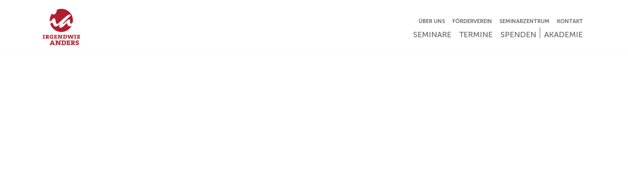

--- FILE ---
content_type: text/html; charset=UTF-8
request_url: https://irgendwie-anders.de/index.php/seminar-termin.html
body_size: 3893
content:
<!DOCTYPE html>
<html lang="de">
<head>
<script type="text/javascript" data-cmp-ab="1" src="https://cdn.consentmanager.net/delivery/autoblocking/5aa1909791387.js" data-cmp-host="b.delivery.consentmanager.net" data-cmp-cdn="cdn.consentmanager.net" data-cmp-codesrc="1"></script>
<meta charset="UTF-8">
<title>Details - irgendwie-anders.de</title>
<base href="https://irgendwie-anders.de/">
<meta name="robots" content="index,follow">
<meta name="description" content="">
<meta name="generator" content="Contao Open Source CMS">
<meta http-equiv="x-ua-compatible" content="ie=edge">
<link rel="preload" href="files/theme/fonts/MuseoSans_500Web.woff" as="font" type="font/woff2" crossorigin>
<link rel="preload" href="files/theme/fonts/MuseoSans_700Web.woff" as="font" type="font/woff2" crossorigin>
<link rel="preload" href="files/theme/fonts/Museo_Slab_700Web.woff" as="font" type="font/woff2" crossorigin>
<link rel="apple-touch-icon" sizes="180x180" href="https://irgendwie-anders.de/files/theme/img/favicon/apple-touch-icon.png">
<link rel="icon" type="image/png" sizes="32x32" href="https://irgendwie-anders.de/files/theme/img/favicon/favicon-32x32.png">
<link rel="icon" type="image/png" sizes="16x16" href="https://irgendwie-anders.de/files/theme/img/favicon/favicon-16x16.png">
<link rel="manifest" href="https://irgendwie-anders.de/files/theme/img/favicon/site.webmanifest">
<link rel="mask-icon" href="https://irgendwie-anders.de/files/theme/img/favicon/safari-pinned-tab.svg" color="#af1e2d">
<link rel="shortcut icon" href="https://irgendwie-anders.de/files/theme/img/favicon/favicon.ico">
<meta name="msapplication-TileColor" content="#af1e2d">
<meta name="msapplication-config" content="https://irgendwie-anders.de/files/theme/img/favicon/browserconfig.xml">
<meta name="theme-color" content="#ffffff">
<meta name="viewport" content="width=device-width, initial-scale=1.0, maximum-scale=1.0, user-scalable=no">
<link rel="stylesheet" href="assets/css/colorbox.min.css,slick.css,slick-theme.css,all.min.css,index.scs...-ab01ec66.css"><script src="assets/js/jquery.min.js-a756c7be.js"></script><meta property="og:description" content="">
<meta property="og:image" content="https://irgendwie-anders.de/files/theme/img/favicon/android-chrome-512x512.png">
<meta property="og:locale" content="de">
<meta property="og:site_name" content="irgendwie-anders.de" />
<meta property="og:type" content="website">
<meta property="og:title" content="Details">
<meta property="og:url" content="https://irgendwie-anders.de/index.php/seminar-termin.html">
<meta name="twitter:card" content="summary_large_image">
<meta name="twitter:description" content="">
<meta name="twitter:domain" content="https://irgendwie-anders.de">
<meta name="twitter:site" content="irgendwie-anders.de">
<meta name="twitter:image" content="https://irgendwie-anders.de/files/theme/img/favicon/android-chrome-512x512.png">
<meta name="twitter:title" content="Details">
<meta name="twitter:url" content="https://irgendwie-anders.de/index.php/seminar-termin.html">
<!-- Google Tag Manager -->
<script>(function(w,d,s,l,i){w[l]=w[l]||[];w[l].push({'gtm.start':new Date().getTime(),event:'gtm.js'});var f=d.getElementsByTagName(s)[0],j=d.createElement(s),dl=l!='dataLayer'?'&l='+l:'';j.async=!0;j.src='https://www.googletagmanager.com/gtm.js?id='+i+dl;f.parentNode.insertBefore(j,f)})(window,document,'script','dataLayer','GTM-57Q88CZ')</script>
<!-- End Google Tag Manager --
<!-- Google Tag Manager (noscript) -->
<noscript><iframe src="https://www.googletagmanager.com/ns.html?id=GTM-57Q88CZ"
height="0" width="0" style="display:none;visibility:hidden"></iframe></noscript>
<!-- End Google Tag Manager (noscript) -->
</head>
<body id="top" class="" itemscope itemtype="https://schema.org/WebPage">
<div id="wrapper">
<header id="header" class="header-sticky border-bottom border-light" itemscope itemtype="http://schema.org/WPHeader">
<div class="inside">
<!-- indexer::stop -->
<nav class="navbar mod_bs_navbar_container bg-white header-navigation navbar-expand-md"  id="navigation">
<div class="container px-3">
<a href="index.php/" class="navbar-brand">
<img src="assets/images/b/logo-2042e48d.svg" width="80" height="80" alt="Irgendwie Anders">
</a>
<div class="button-wrapper">
<button
class="navbar-toggler collapsed"
type="button"
data-toggle="collapse"
data-target="#navbar-responsive-1"
aria-controls="navbar-responsive-1"
aria-expanded="false"
aria-label="">
<span class="navbar-toggler-bar"></span>
<span class="navbar-toggler-bar"></span>
<span class="navbar-toggler-bar"></span>
<span class="sr-only">Navigation ein- oder ausblenden</span>
</button>
</div>
<div class="collapse navbar-collapse d-md-flex flex-column" id="navbar-responsive-1">
<div class="ml-auto top-nav header-top">
<!-- indexer::stop -->
<nav class="mod_customnav ml-auto block">
<a href="index.php/seminar-termin.html#skipNavigation3" class="sr-only">Navigation überspringen</a>
<ul class="level_1 nav">
<li class="ausbildung first nav-item">
<a class="nav-link" href="index.php/ueber-uns.html" itemprop="url" title="Über uns"><span itemprop="name">Über uns</span></a>
</li>
<li class="verein nav-item">
<a class="nav-link" href="index.php/foerderverein.html" itemprop="url" title="Förderverein"><span itemprop="name">Förderverein</span></a>
</li>
<li class="seminarzentrum nav-item">
<a class="nav-link" href="index.php/seminarzentrum.html" itemprop="url" title="Seminarzentrum"><span itemprop="name">Seminarzentrum</span></a>
</li>
<li class="kontakt last nav-item">
<a class="nav-link" href="index.php/kontakt.html" itemprop="url" title="Kontakt"><span itemprop="name">Kontakt</span></a>
</li>
</ul>
<span id="skipNavigation3" class="sr-only"></span>
</nav>
<!-- indexer::continue -->
</div>                    <div class="ml-auto primary-nav">
<!-- indexer::stop -->
<nav class="mod_navigation block">
<a href="index.php/seminar-termin.html#skipNavigation2" class="sr-only">Navigation überspringen</a>
<ul class="level_1 nav">
<li class="first nav-item">
<a class="nav-link" href="index.php/seminare.html" itemprop="url" title="Seminare"><span itemprop="name">Seminare</span></a>
</li>
<li class="trail active nav-item">
<a class="nav-link" href="index.php/termine.html" itemprop="url" title="Termine"><span itemprop="name">Termine</span></a>
</li>
<li class="nav-item">
<a class="nav-link" href="index.php/spenden.html" itemprop="url" title="Spenden"><span itemprop="name">Spenden</span></a>
</li>
<li class="akademie last nav-item">
<a class="nav-link" href="index.php/akademie.html" itemprop="url" title="Akademie"><span itemprop="name">Akademie</span></a>
</li>
</ul>
<span id="skipNavigation2" class="sr-only"></span>
</nav>
<!-- indexer::continue -->
</div>
</div>
</div>
</nav>
<!-- indexer::continue -->
</div>
</header>
<div id="container">
<main id="main" itemscope itemtype="http://schema.org/WebPageElement" itemprop="mainContentOfPage">
<div class="inside">
<div class="mod_article py-0 fullwidth block" id="article-49">
</div>
</div>
</main>
</div>
<footer id="footer" itemscope itemtype="http://schema.org/WPFooter">
<div class="inside">
<div class="container">
<div class="d-flex flex-wrap py-6 px-2 px-md-6x bg-primary text-white secondary-hover">
<div class="order-3 order-md-1 col-12 col-md-6 col-lg-4 d-flex align-items-center justify-content-center justify-content-lg-start">
<p class="mb-0">© Irgendwie Anders</p>
</div>
<div class="order-1 order-md-2 col-12 col-md-6 col-lg-4 d-flex align-items-center justify-content-center justify-content-lg-start footer-nav py-5 py-md-0">
<!-- indexer::stop -->
<nav class="mod_customnav block">
<a href="index.php/seminar-termin.html#skipNavigation5" class="invisible">Navigation überspringen</a>
<ul class="level_1">
<li class="first"><a href="index.php/agb.html" title="AGB" class="first" itemprop="url"><span itemprop="name">AGB</span></a></li>
<li><a href="index.php/datenschutz.html" title="Datenschutz" itemprop="url"><span itemprop="name">Datenschutz</span></a></li>
<li class="last"><a href="index.php/impressum.html" title="Impressum" class="last" itemprop="url"><span itemprop="name">Impressum</span></a></li>
</ul>
<span id="skipNavigation5" class="invisible"></span>
</nav>
<!-- indexer::continue -->
</div>
<div class="order-2 order-md-3 col-12 col-lg-4 d-flex align-items-center justify-content-center justify-content-lg-end pt-0 pt-md-5 pt-lg-0">
<div class="px-2"><a href="https://www.linkedin.com/company/irgendwie-anders-ggmbh" target="_blank" rel="nofollow" aria-label="Folge uns auf LinkedIn" title="Folge uns auf LinkedIn"><i class="fab fa-lg fa-linkedin" aria-hidden="true"></i></a></div>
<div class="px-2"><a href="https://www.instagram.com/irgendwie_anders_ggmbh/" target="_blank" rel="nofollow" aria-label="Folge uns auf Instagram" title="Folge uns auf Instagram"><i class="fab fa-lg fa-instagram" aria-hidden="true"></i></a></div>
<div class="px-2"><a href="https://www.facebook.com/Irgendwie-Anders-eV-439183510483/" target="_blank" rel="nofollow" aria-label="Folge uns auf Facebook" title="Folge uns auf Facebook"><i class="fab fa-lg fa-facebook" aria-hidden="true"></i></a></div>
</div>
</div>
</div>            </div>
</footer>
</div>
<script src="assets/jquery-ui/js/jquery-ui.min.js?v=1.13.2"></script>
<script>jQuery(function($){const togglers=document.querySelectorAll('.ce_accordion .toggler');let toggler=null;const target=document.location.hash||'#unknown-element-that-should-not-exist';const targetElement=document.querySelector(target);if(targetElement!==null){if(targetElement.classList.contains('ce_accordion')===!0){toggler=targetElement.querySelector('.toggler')}else{const accordion=targetElement.closest('.ce_accordion');if(accordion!==null){toggler=accordion.querySelector('.toggler')}}}
let active=!1;if(toggler!==null){const index=Array.from(togglers).indexOf(toggler);active=index!==-1?index:!1}
$(document).accordion({heightStyle:'content',header:'.toggler',collapsible:!0,active:active,create:function(event,ui){ui.header.addClass('active');$('.toggler').attr('tabindex',0)},activate:function(event,ui){ui.newHeader.addClass('active');ui.oldHeader.removeClass('active');$('.toggler').attr('tabindex',0);const slickSliders=ui.newPanel.find('.slick-slider');if(slickSliders.length>0){slickSliders.each(function(){$(this).slick('setPosition')})}}});if(active!==!1){const style=getComputedStyle(document.body);const offset=parseInt(style.getPropertyValue('--anchored-offset'))||100;$('html, body').animate({scrollTop:$(targetElement).offset().top-offset,},300)}})</script>
<script src="assets/colorbox/js/colorbox.min.js?v=1.6.4.2"></script>
<script>jQuery(function($){$('a[data-lightbox]').map(function(){$(this).colorbox({loop:!1,rel:$(this).attr('data-lightbox'),maxWidth:'95%',maxHeight:'95%',current:null,title:null,})})})</script>
<script type="application/ld+json">
    {
        "@context": "https://schema.org",
        "@type": "Organization",
        "name": "Irgendwie Anders gemeinnützige GmbH",
        "telephone": "034197516670",
        "address":
            {
                "@type":"PostalAddress",
                "streetAddress": "Nordstraße 44",
                "postalCode": "04105",
                "addressLocality": "Leipzig",
                "addressRegion": "Sachsen",
                "addressCountry": "Deutschland"
            },
        "url": "https://irgendwie-anders.de/",
        "logo": "https://irgendwie-anders.de/files/theme/img/logo.svg",

          "aggregateRating": {
		    "@type": "AggregateRating",
		    "ratingValue": "5",
		    "bestRating": "5",
		    "worstRating": "1",
		    "ratingCount": "45"
		  }
    }
</script>
<script>(function(){if(navigator.cookieEnabled)return;var e=document.querySelectorAll('input[name="REQUEST_TOKEN"]'),t,c,i;for(i=0;i<e.length;i++){c=e[i].parentNode;if('formbody'!==c.className)return;t=document.createElement('p');t.className='error nocookie';t.innerHTML='Sie werden dieses Formular nicht absenden können, da Sie Cookies in Ihrem Browser deaktiviert haben.';c.insertBefore(t,c.firstChild)}})()</script>
<img src="/index.php/_contao/check_cookies" width="1" height="1" class="invisible" alt aria-hidden="true" onload="this.parentNode.removeChild(this)"><script src="/index.php/_contao/request_token_script" async></script><script src="files/theme/vendor/bootstrap/js/bootstrap.bundle.min.js?v=98b3dd30"></script><script src="files/theme/vendor/Slick/slick.min.js?v=98b3dd30"></script><script src="files/theme/js/library.js?v=51fab506"></script><script src="files/theme/js/index.js?v=327d2f42"></script><script src="files/theme/js/booking.js?v=b09107b4"></script>
</body>
</html>

--- FILE ---
content_type: text/css
request_url: https://irgendwie-anders.de/assets/css/colorbox.min.css,slick.css,slick-theme.css,all.min.css,index.scs...-ab01ec66.css
body_size: 104021
content:
#colorbox,#cboxOverlay,#cboxWrapper{position:absolute;top:0;left:0;z-index:9999;overflow:hidden;-webkit-transform:translate3d(0,0,0)}#cboxWrapper{max-width:none}#cboxOverlay{position:fixed;width:100%;height:100%}#cboxMiddleLeft,#cboxBottomLeft{clear:left}#cboxContent{position:relative}#cboxLoadedContent{overflow:auto;-webkit-overflow-scrolling:touch}#cboxTitle{margin:0}#cboxLoadingOverlay,#cboxLoadingGraphic{position:absolute;top:0;left:0;width:100%;height:100%}#cboxPrevious,#cboxNext,#cboxClose,#cboxSlideshow{cursor:pointer}.cboxPhoto{float:left;margin:auto;border:0;display:block;max-width:none;-ms-interpolation-mode:bicubic}.cboxIframe{width:100%;height:100%;display:block;border:0;padding:0;margin:0}#colorbox,#cboxContent,#cboxLoadedContent{box-sizing:content-box;-moz-box-sizing:content-box;-webkit-box-sizing:content-box}#cboxOverlay{background:#000;opacity:.9;filter:alpha(opacity = 90)}#colorbox{outline:0}#cboxContent{margin-top:20px;background:#000}.cboxIframe{background:#fff}#cboxError{padding:50px;border:1px solid #ccc}#cboxLoadedContent{border:5px solid #000;background:#fff}#cboxTitle{position:absolute;top:-20px;left:0;color:#ccc}#cboxCurrent{position:absolute;top:-20px;right:0;color:#ccc}#cboxLoadingGraphic{background:url(../../assets/colorbox/images/loading.gif) no-repeat center center}#cboxPrevious,#cboxNext,#cboxSlideshow,#cboxClose{border:0;padding:0;margin:0;overflow:visible;width:auto;background:0 0}#cboxPrevious:active,#cboxNext:active,#cboxSlideshow:active,#cboxClose:active{outline:0}#cboxSlideshow{position:absolute;top:-20px;right:90px;color:#fff}#cboxPrevious{position:absolute;top:50%;left:5px;margin-top:-32px;background:url(../../assets/colorbox/images/controls.png) no-repeat top left;width:28px;height:65px;text-indent:-9999px}#cboxPrevious:hover{background-position:bottom left}#cboxNext{position:absolute;top:50%;right:5px;margin-top:-32px;background:url(../../assets/colorbox/images/controls.png) no-repeat top right;width:28px;height:65px;text-indent:-9999px}#cboxNext:hover{background-position:bottom right}#cboxClose{position:absolute;top:5px;right:5px;display:block;background:url(../../assets/colorbox/images/controls.png) no-repeat top center;width:38px;height:19px;text-indent:-9999px}#cboxClose:hover{background-position:bottom center}
/* Slider */
.slick-slider
{
    position: relative;

    display: block;
    box-sizing: border-box;

    -webkit-user-select: none;
       -moz-user-select: none;
        -ms-user-select: none;
            user-select: none;

    -webkit-touch-callout: none;
    -khtml-user-select: none;
    -ms-touch-action: pan-y;
        touch-action: pan-y;
    -webkit-tap-highlight-color: transparent;
}

.slick-list
{
    position: relative;

    display: block;
    overflow: hidden;

    margin: 0;
    padding: 0;
}
.slick-list:focus
{
    outline: none;
}
.slick-list.dragging
{
    cursor: pointer;
    cursor: hand;
}

.slick-slider .slick-track,
.slick-slider .slick-list
{
    -webkit-transform: translate3d(0, 0, 0);
       -moz-transform: translate3d(0, 0, 0);
        -ms-transform: translate3d(0, 0, 0);
         -o-transform: translate3d(0, 0, 0);
            transform: translate3d(0, 0, 0);
}

.slick-track
{
    position: relative;
    top: 0;
    left: 0;

    display: block;
    margin-left: auto;
    margin-right: auto;
}
.slick-track:before,
.slick-track:after
{
    display: table;

    content: '';
}
.slick-track:after
{
    clear: both;
}
.slick-loading .slick-track
{
    visibility: hidden;
}

.slick-slide
{
    display: none;
    float: left;

    height: 100%;
    min-height: 1px;
}
[dir='rtl'] .slick-slide
{
    float: right;
}
.slick-slide img
{
    display: block;
}
.slick-slide.slick-loading img
{
    display: none;
}
.slick-slide.dragging img
{
    pointer-events: none;
}
.slick-initialized .slick-slide
{
    display: block;
}
.slick-loading .slick-slide
{
    visibility: hidden;
}
.slick-vertical .slick-slide
{
    display: block;

    height: auto;

    border: 1px solid transparent;
}
.slick-arrow.slick-hidden {
    display: none;
}

@charset 'UTF-8';
/* Slider */
.slick-loading .slick-list
{
    background: #fff url('../../files/theme/vendor/Slick/./ajax-loader.gif') center center no-repeat;
}

/* Icons */
@font-face
{
    font-family: 'slick';
    font-weight: normal;
    font-style: normal;

    src: url('../../files/theme/vendor/Slick/./fonts/slick.eot');
    src: url('../../files/theme/vendor/Slick/./fonts/slick.eot?#iefix') format('embedded-opentype'), url('../../files/theme/vendor/Slick/./fonts/slick.woff') format('woff'), url('../../files/theme/vendor/Slick/./fonts/slick.ttf') format('truetype'), url('../../files/theme/vendor/Slick/./fonts/slick.svg#slick') format('svg');
}
/* Arrows */
.slick-prev,
.slick-next
{
    font-size: 0;
    line-height: 0;

    position: absolute;
    top: 50%;

    display: block;

    width: 20px;
    height: 20px;
    padding: 0;
    -webkit-transform: translate(0, -50%);
    -ms-transform: translate(0, -50%);
    transform: translate(0, -50%);

    cursor: pointer;

    color: transparent;
    border: none;
    outline: none;
    background: transparent;
}
.slick-prev:hover,
.slick-prev:focus,
.slick-next:hover,
.slick-next:focus
{
    color: transparent;
    outline: none;
    background: transparent;
}
.slick-prev:hover:before,
.slick-prev:focus:before,
.slick-next:hover:before,
.slick-next:focus:before
{
    opacity: 1;
}
.slick-prev.slick-disabled:before,
.slick-next.slick-disabled:before
{
    opacity: .25;
}

.slick-prev:before,
.slick-next:before
{
    font-family: 'slick';
    font-size: 20px;
    line-height: 1;

    opacity: .75;
    color: white;

    -webkit-font-smoothing: antialiased;
    -moz-osx-font-smoothing: grayscale;
}

.slick-prev
{
    left: -25px;
}
[dir='rtl'] .slick-prev
{
    right: -25px;
    left: auto;
}
.slick-prev:before
{
    content: '←';
}
[dir='rtl'] .slick-prev:before
{
    content: '→';
}

.slick-next
{
    right: -25px;
}
[dir='rtl'] .slick-next
{
    right: auto;
    left: -25px;
}
.slick-next:before
{
    content: '→';
}
[dir='rtl'] .slick-next:before
{
    content: '←';
}

/* Dots */
.slick-dotted.slick-slider
{
    margin-bottom: 30px;
}

.slick-dots
{
    position: absolute;
    bottom: -25px;

    display: block;

    width: 100%;
    padding: 0;
    margin: 0;

    list-style: none;

    text-align: center;
}
.slick-dots li
{
    position: relative;

    display: inline-block;

    width: 20px;
    height: 20px;
    margin: 0 5px;
    padding: 0;

    cursor: pointer;
}
.slick-dots li button
{
    font-size: 0;
    line-height: 0;

    display: block;

    width: 20px;
    height: 20px;
    padding: 5px;

    cursor: pointer;

    color: transparent;
    border: 0;
    outline: none;
    background: transparent;
}
.slick-dots li button:hover,
.slick-dots li button:focus
{
    outline: none;
}
.slick-dots li button:hover:before,
.slick-dots li button:focus:before
{
    opacity: 1;
}
.slick-dots li button:before
{
    font-family: 'slick';
    font-size: 6px;
    line-height: 20px;

    position: absolute;
    top: 0;
    left: 0;

    width: 20px;
    height: 20px;

    content: '•';
    text-align: center;

    opacity: .25;
    color: black;

    -webkit-font-smoothing: antialiased;
    -moz-osx-font-smoothing: grayscale;
}
.slick-dots li.slick-active button:before
{
    opacity: .75;
    color: black;
}

/*!
 * Font Awesome Pro 5.12.1 by @fontawesome - https://fontawesome.com
 * License - https://fontawesome.com/license (Commercial License)
 */
.fa,.fab,.fad,.fal,.far,.fas{-moz-osx-font-smoothing:grayscale;-webkit-font-smoothing:antialiased;display:inline-block;font-style:normal;font-variant:normal;text-rendering:auto;line-height:1}.fa-lg{font-size:1.33333em;line-height:.75em;vertical-align:-.0667em}.fa-xs{font-size:.75em}.fa-sm{font-size:.875em}.fa-1x{font-size:1em}.fa-2x{font-size:2em}.fa-3x{font-size:3em}.fa-4x{font-size:4em}.fa-5x{font-size:5em}.fa-6x{font-size:6em}.fa-7x{font-size:7em}.fa-8x{font-size:8em}.fa-9x{font-size:9em}.fa-10x{font-size:10em}.fa-fw{text-align:center;width:1.25em}.fa-ul{list-style-type:none;margin-left:2.5em;padding-left:0}.fa-ul>li{position:relative}.fa-li{left:-2em;position:absolute;text-align:center;width:2em;line-height:inherit}.fa-border{border:.08em solid #eee;border-radius:.1em;padding:.2em .25em .15em}.fa-pull-left{float:left}.fa-pull-right{float:right}.fa.fa-pull-left,.fab.fa-pull-left,.fal.fa-pull-left,.far.fa-pull-left,.fas.fa-pull-left{margin-right:.3em}.fa.fa-pull-right,.fab.fa-pull-right,.fal.fa-pull-right,.far.fa-pull-right,.fas.fa-pull-right{margin-left:.3em}.fa-spin{-webkit-animation:fa-spin 2s linear infinite;animation:fa-spin 2s linear infinite}.fa-pulse{-webkit-animation:fa-spin 1s steps(8) infinite;animation:fa-spin 1s steps(8) infinite}@-webkit-keyframes fa-spin{0%{-webkit-transform:rotate(0deg);transform:rotate(0deg)}to{-webkit-transform:rotate(1turn);transform:rotate(1turn)}}@keyframes fa-spin{0%{-webkit-transform:rotate(0deg);transform:rotate(0deg)}to{-webkit-transform:rotate(1turn);transform:rotate(1turn)}}.fa-rotate-90{-ms-filter:"progid:DXImageTransform.Microsoft.BasicImage(rotation=1)";-webkit-transform:rotate(90deg);transform:rotate(90deg)}.fa-rotate-180{-ms-filter:"progid:DXImageTransform.Microsoft.BasicImage(rotation=2)";-webkit-transform:rotate(180deg);transform:rotate(180deg)}.fa-rotate-270{-ms-filter:"progid:DXImageTransform.Microsoft.BasicImage(rotation=3)";-webkit-transform:rotate(270deg);transform:rotate(270deg)}.fa-flip-horizontal{-ms-filter:"progid:DXImageTransform.Microsoft.BasicImage(rotation=0, mirror=1)";-webkit-transform:scaleX(-1);transform:scaleX(-1)}.fa-flip-vertical{-webkit-transform:scaleY(-1);transform:scaleY(-1)}.fa-flip-both,.fa-flip-horizontal.fa-flip-vertical,.fa-flip-vertical{-ms-filter:"progid:DXImageTransform.Microsoft.BasicImage(rotation=2, mirror=1)"}.fa-flip-both,.fa-flip-horizontal.fa-flip-vertical{-webkit-transform:scale(-1);transform:scale(-1)}:root .fa-flip-both,:root .fa-flip-horizontal,:root .fa-flip-vertical,:root .fa-rotate-90,:root .fa-rotate-180,:root .fa-rotate-270{-webkit-filter:none;filter:none}.fa-stack{display:inline-block;height:2em;line-height:2em;position:relative;vertical-align:middle;width:2.5em}.fa-stack-1x,.fa-stack-2x{left:0;position:absolute;text-align:center;width:100%}.fa-stack-1x{line-height:inherit}.fa-stack-2x{font-size:2em}.fa-inverse{color:#fff}.fa-500px:before{content:"\f26e"}.fa-abacus:before{content:"\f640"}.fa-accessible-icon:before{content:"\f368"}.fa-accusoft:before{content:"\f369"}.fa-acorn:before{content:"\f6ae"}.fa-acquisitions-incorporated:before{content:"\f6af"}.fa-ad:before{content:"\f641"}.fa-address-book:before{content:"\f2b9"}.fa-address-card:before{content:"\f2bb"}.fa-adjust:before{content:"\f042"}.fa-adn:before{content:"\f170"}.fa-adobe:before{content:"\f778"}.fa-adversal:before{content:"\f36a"}.fa-affiliatetheme:before{content:"\f36b"}.fa-air-conditioner:before{content:"\f8f4"}.fa-air-freshener:before{content:"\f5d0"}.fa-airbnb:before{content:"\f834"}.fa-alarm-clock:before{content:"\f34e"}.fa-alarm-exclamation:before{content:"\f843"}.fa-alarm-plus:before{content:"\f844"}.fa-alarm-snooze:before{content:"\f845"}.fa-album:before{content:"\f89f"}.fa-album-collection:before{content:"\f8a0"}.fa-algolia:before{content:"\f36c"}.fa-alicorn:before{content:"\f6b0"}.fa-alien:before{content:"\f8f5"}.fa-alien-monster:before{content:"\f8f6"}.fa-align-center:before{content:"\f037"}.fa-align-justify:before{content:"\f039"}.fa-align-left:before{content:"\f036"}.fa-align-right:before{content:"\f038"}.fa-align-slash:before{content:"\f846"}.fa-alipay:before{content:"\f642"}.fa-allergies:before{content:"\f461"}.fa-amazon:before{content:"\f270"}.fa-amazon-pay:before{content:"\f42c"}.fa-ambulance:before{content:"\f0f9"}.fa-american-sign-language-interpreting:before{content:"\f2a3"}.fa-amilia:before{content:"\f36d"}.fa-amp-guitar:before{content:"\f8a1"}.fa-analytics:before{content:"\f643"}.fa-anchor:before{content:"\f13d"}.fa-android:before{content:"\f17b"}.fa-angel:before{content:"\f779"}.fa-angellist:before{content:"\f209"}.fa-angle-double-down:before{content:"\f103"}.fa-angle-double-left:before{content:"\f100"}.fa-angle-double-right:before{content:"\f101"}.fa-angle-double-up:before{content:"\f102"}.fa-angle-down:before{content:"\f107"}.fa-angle-left:before{content:"\f104"}.fa-angle-right:before{content:"\f105"}.fa-angle-up:before{content:"\f106"}.fa-angry:before{content:"\f556"}.fa-angrycreative:before{content:"\f36e"}.fa-angular:before{content:"\f420"}.fa-ankh:before{content:"\f644"}.fa-app-store:before{content:"\f36f"}.fa-app-store-ios:before{content:"\f370"}.fa-apper:before{content:"\f371"}.fa-apple:before{content:"\f179"}.fa-apple-alt:before{content:"\f5d1"}.fa-apple-crate:before{content:"\f6b1"}.fa-apple-pay:before{content:"\f415"}.fa-archive:before{content:"\f187"}.fa-archway:before{content:"\f557"}.fa-arrow-alt-circle-down:before{content:"\f358"}.fa-arrow-alt-circle-left:before{content:"\f359"}.fa-arrow-alt-circle-right:before{content:"\f35a"}.fa-arrow-alt-circle-up:before{content:"\f35b"}.fa-arrow-alt-down:before{content:"\f354"}.fa-arrow-alt-from-bottom:before{content:"\f346"}.fa-arrow-alt-from-left:before{content:"\f347"}.fa-arrow-alt-from-right:before{content:"\f348"}.fa-arrow-alt-from-top:before{content:"\f349"}.fa-arrow-alt-left:before{content:"\f355"}.fa-arrow-alt-right:before{content:"\f356"}.fa-arrow-alt-square-down:before{content:"\f350"}.fa-arrow-alt-square-left:before{content:"\f351"}.fa-arrow-alt-square-right:before{content:"\f352"}.fa-arrow-alt-square-up:before{content:"\f353"}.fa-arrow-alt-to-bottom:before{content:"\f34a"}.fa-arrow-alt-to-left:before{content:"\f34b"}.fa-arrow-alt-to-right:before{content:"\f34c"}.fa-arrow-alt-to-top:before{content:"\f34d"}.fa-arrow-alt-up:before{content:"\f357"}.fa-arrow-circle-down:before{content:"\f0ab"}.fa-arrow-circle-left:before{content:"\f0a8"}.fa-arrow-circle-right:before{content:"\f0a9"}.fa-arrow-circle-up:before{content:"\f0aa"}.fa-arrow-down:before{content:"\f063"}.fa-arrow-from-bottom:before{content:"\f342"}.fa-arrow-from-left:before{content:"\f343"}.fa-arrow-from-right:before{content:"\f344"}.fa-arrow-from-top:before{content:"\f345"}.fa-arrow-left:before{content:"\f060"}.fa-arrow-right:before{content:"\f061"}.fa-arrow-square-down:before{content:"\f339"}.fa-arrow-square-left:before{content:"\f33a"}.fa-arrow-square-right:before{content:"\f33b"}.fa-arrow-square-up:before{content:"\f33c"}.fa-arrow-to-bottom:before{content:"\f33d"}.fa-arrow-to-left:before{content:"\f33e"}.fa-arrow-to-right:before{content:"\f340"}.fa-arrow-to-top:before{content:"\f341"}.fa-arrow-up:before{content:"\f062"}.fa-arrows:before{content:"\f047"}.fa-arrows-alt:before{content:"\f0b2"}.fa-arrows-alt-h:before{content:"\f337"}.fa-arrows-alt-v:before{content:"\f338"}.fa-arrows-h:before{content:"\f07e"}.fa-arrows-v:before{content:"\f07d"}.fa-artstation:before{content:"\f77a"}.fa-assistive-listening-systems:before{content:"\f2a2"}.fa-asterisk:before{content:"\f069"}.fa-asymmetrik:before{content:"\f372"}.fa-at:before{content:"\f1fa"}.fa-atlas:before{content:"\f558"}.fa-atlassian:before{content:"\f77b"}.fa-atom:before{content:"\f5d2"}.fa-atom-alt:before{content:"\f5d3"}.fa-audible:before{content:"\f373"}.fa-audio-description:before{content:"\f29e"}.fa-autoprefixer:before{content:"\f41c"}.fa-avianex:before{content:"\f374"}.fa-aviato:before{content:"\f421"}.fa-award:before{content:"\f559"}.fa-aws:before{content:"\f375"}.fa-axe:before{content:"\f6b2"}.fa-axe-battle:before{content:"\f6b3"}.fa-baby:before{content:"\f77c"}.fa-baby-carriage:before{content:"\f77d"}.fa-backpack:before{content:"\f5d4"}.fa-backspace:before{content:"\f55a"}.fa-backward:before{content:"\f04a"}.fa-bacon:before{content:"\f7e5"}.fa-badge:before{content:"\f335"}.fa-badge-check:before{content:"\f336"}.fa-badge-dollar:before{content:"\f645"}.fa-badge-percent:before{content:"\f646"}.fa-badge-sheriff:before{content:"\f8a2"}.fa-badger-honey:before{content:"\f6b4"}.fa-bags-shopping:before{content:"\f847"}.fa-bahai:before{content:"\f666"}.fa-balance-scale:before{content:"\f24e"}.fa-balance-scale-left:before{content:"\f515"}.fa-balance-scale-right:before{content:"\f516"}.fa-ball-pile:before{content:"\f77e"}.fa-ballot:before{content:"\f732"}.fa-ballot-check:before{content:"\f733"}.fa-ban:before{content:"\f05e"}.fa-band-aid:before{content:"\f462"}.fa-bandcamp:before{content:"\f2d5"}.fa-banjo:before{content:"\f8a3"}.fa-barcode:before{content:"\f02a"}.fa-barcode-alt:before{content:"\f463"}.fa-barcode-read:before{content:"\f464"}.fa-barcode-scan:before{content:"\f465"}.fa-bars:before{content:"\f0c9"}.fa-baseball:before{content:"\f432"}.fa-baseball-ball:before{content:"\f433"}.fa-basketball-ball:before{content:"\f434"}.fa-basketball-hoop:before{content:"\f435"}.fa-bat:before{content:"\f6b5"}.fa-bath:before{content:"\f2cd"}.fa-battery-bolt:before{content:"\f376"}.fa-battery-empty:before{content:"\f244"}.fa-battery-full:before{content:"\f240"}.fa-battery-half:before{content:"\f242"}.fa-battery-quarter:before{content:"\f243"}.fa-battery-slash:before{content:"\f377"}.fa-battery-three-quarters:before{content:"\f241"}.fa-battle-net:before{content:"\f835"}.fa-bed:before{content:"\f236"}.fa-bed-alt:before{content:"\f8f7"}.fa-bed-bunk:before{content:"\f8f8"}.fa-bed-empty:before{content:"\f8f9"}.fa-beer:before{content:"\f0fc"}.fa-behance:before{content:"\f1b4"}.fa-behance-square:before{content:"\f1b5"}.fa-bell:before{content:"\f0f3"}.fa-bell-exclamation:before{content:"\f848"}.fa-bell-on:before{content:"\f8fa"}.fa-bell-plus:before{content:"\f849"}.fa-bell-school:before{content:"\f5d5"}.fa-bell-school-slash:before{content:"\f5d6"}.fa-bell-slash:before{content:"\f1f6"}.fa-bells:before{content:"\f77f"}.fa-betamax:before{content:"\f8a4"}.fa-bezier-curve:before{content:"\f55b"}.fa-bible:before{content:"\f647"}.fa-bicycle:before{content:"\f206"}.fa-biking:before{content:"\f84a"}.fa-biking-mountain:before{content:"\f84b"}.fa-bimobject:before{content:"\f378"}.fa-binoculars:before{content:"\f1e5"}.fa-biohazard:before{content:"\f780"}.fa-birthday-cake:before{content:"\f1fd"}.fa-bitbucket:before{content:"\f171"}.fa-bitcoin:before{content:"\f379"}.fa-bity:before{content:"\f37a"}.fa-black-tie:before{content:"\f27e"}.fa-blackberry:before{content:"\f37b"}.fa-blanket:before{content:"\f498"}.fa-blender:before{content:"\f517"}.fa-blender-phone:before{content:"\f6b6"}.fa-blind:before{content:"\f29d"}.fa-blinds:before{content:"\f8fb"}.fa-blinds-open:before{content:"\f8fc"}.fa-blinds-raised:before{content:"\f8fd"}.fa-blog:before{content:"\f781"}.fa-blogger:before{content:"\f37c"}.fa-blogger-b:before{content:"\f37d"}.fa-bluetooth:before{content:"\f293"}.fa-bluetooth-b:before{content:"\f294"}.fa-bold:before{content:"\f032"}.fa-bolt:before{content:"\f0e7"}.fa-bomb:before{content:"\f1e2"}.fa-bone:before{content:"\f5d7"}.fa-bone-break:before{content:"\f5d8"}.fa-bong:before{content:"\f55c"}.fa-book:before{content:"\f02d"}.fa-book-alt:before{content:"\f5d9"}.fa-book-dead:before{content:"\f6b7"}.fa-book-heart:before{content:"\f499"}.fa-book-medical:before{content:"\f7e6"}.fa-book-open:before{content:"\f518"}.fa-book-reader:before{content:"\f5da"}.fa-book-spells:before{content:"\f6b8"}.fa-book-user:before{content:"\f7e7"}.fa-bookmark:before{content:"\f02e"}.fa-books:before{content:"\f5db"}.fa-books-medical:before{content:"\f7e8"}.fa-boombox:before{content:"\f8a5"}.fa-boot:before{content:"\f782"}.fa-booth-curtain:before{content:"\f734"}.fa-bootstrap:before{content:"\f836"}.fa-border-all:before{content:"\f84c"}.fa-border-bottom:before{content:"\f84d"}.fa-border-center-h:before{content:"\f89c"}.fa-border-center-v:before{content:"\f89d"}.fa-border-inner:before{content:"\f84e"}.fa-border-left:before{content:"\f84f"}.fa-border-none:before{content:"\f850"}.fa-border-outer:before{content:"\f851"}.fa-border-right:before{content:"\f852"}.fa-border-style:before{content:"\f853"}.fa-border-style-alt:before{content:"\f854"}.fa-border-top:before{content:"\f855"}.fa-bow-arrow:before{content:"\f6b9"}.fa-bowling-ball:before{content:"\f436"}.fa-bowling-pins:before{content:"\f437"}.fa-box:before{content:"\f466"}.fa-box-alt:before{content:"\f49a"}.fa-box-ballot:before{content:"\f735"}.fa-box-check:before{content:"\f467"}.fa-box-fragile:before{content:"\f49b"}.fa-box-full:before{content:"\f49c"}.fa-box-heart:before{content:"\f49d"}.fa-box-open:before{content:"\f49e"}.fa-box-up:before{content:"\f49f"}.fa-box-usd:before{content:"\f4a0"}.fa-boxes:before{content:"\f468"}.fa-boxes-alt:before{content:"\f4a1"}.fa-boxing-glove:before{content:"\f438"}.fa-brackets:before{content:"\f7e9"}.fa-brackets-curly:before{content:"\f7ea"}.fa-braille:before{content:"\f2a1"}.fa-brain:before{content:"\f5dc"}.fa-bread-loaf:before{content:"\f7eb"}.fa-bread-slice:before{content:"\f7ec"}.fa-briefcase:before{content:"\f0b1"}.fa-briefcase-medical:before{content:"\f469"}.fa-bring-forward:before{content:"\f856"}.fa-bring-front:before{content:"\f857"}.fa-broadcast-tower:before{content:"\f519"}.fa-broom:before{content:"\f51a"}.fa-browser:before{content:"\f37e"}.fa-brush:before{content:"\f55d"}.fa-btc:before{content:"\f15a"}.fa-buffer:before{content:"\f837"}.fa-bug:before{content:"\f188"}.fa-building:before{content:"\f1ad"}.fa-bullhorn:before{content:"\f0a1"}.fa-bullseye:before{content:"\f140"}.fa-bullseye-arrow:before{content:"\f648"}.fa-bullseye-pointer:before{content:"\f649"}.fa-burger-soda:before{content:"\f858"}.fa-burn:before{content:"\f46a"}.fa-buromobelexperte:before{content:"\f37f"}.fa-burrito:before{content:"\f7ed"}.fa-bus:before{content:"\f207"}.fa-bus-alt:before{content:"\f55e"}.fa-bus-school:before{content:"\f5dd"}.fa-business-time:before{content:"\f64a"}.fa-buy-n-large:before{content:"\f8a6"}.fa-buysellads:before{content:"\f20d"}.fa-cabinet-filing:before{content:"\f64b"}.fa-cactus:before{content:"\f8a7"}.fa-calculator:before{content:"\f1ec"}.fa-calculator-alt:before{content:"\f64c"}.fa-calendar:before{content:"\f133"}.fa-calendar-alt:before{content:"\f073"}.fa-calendar-check:before{content:"\f274"}.fa-calendar-day:before{content:"\f783"}.fa-calendar-edit:before{content:"\f333"}.fa-calendar-exclamation:before{content:"\f334"}.fa-calendar-minus:before{content:"\f272"}.fa-calendar-plus:before{content:"\f271"}.fa-calendar-star:before{content:"\f736"}.fa-calendar-times:before{content:"\f273"}.fa-calendar-week:before{content:"\f784"}.fa-camcorder:before{content:"\f8a8"}.fa-camera:before{content:"\f030"}.fa-camera-alt:before{content:"\f332"}.fa-camera-home:before{content:"\f8fe"}.fa-camera-movie:before{content:"\f8a9"}.fa-camera-polaroid:before{content:"\f8aa"}.fa-camera-retro:before{content:"\f083"}.fa-campfire:before{content:"\f6ba"}.fa-campground:before{content:"\f6bb"}.fa-canadian-maple-leaf:before{content:"\f785"}.fa-candle-holder:before{content:"\f6bc"}.fa-candy-cane:before{content:"\f786"}.fa-candy-corn:before{content:"\f6bd"}.fa-cannabis:before{content:"\f55f"}.fa-capsules:before{content:"\f46b"}.fa-car:before{content:"\f1b9"}.fa-car-alt:before{content:"\f5de"}.fa-car-battery:before{content:"\f5df"}.fa-car-building:before{content:"\f859"}.fa-car-bump:before{content:"\f5e0"}.fa-car-bus:before{content:"\f85a"}.fa-car-crash:before{content:"\f5e1"}.fa-car-garage:before{content:"\f5e2"}.fa-car-mechanic:before{content:"\f5e3"}.fa-car-side:before{content:"\f5e4"}.fa-car-tilt:before{content:"\f5e5"}.fa-car-wash:before{content:"\f5e6"}.fa-caravan:before{content:"\f8ff"}.fa-caravan-alt:before{content:"\f900"}.fa-caret-circle-down:before{content:"\f32d"}.fa-caret-circle-left:before{content:"\f32e"}.fa-caret-circle-right:before{content:"\f330"}.fa-caret-circle-up:before{content:"\f331"}.fa-caret-down:before{content:"\f0d7"}.fa-caret-left:before{content:"\f0d9"}.fa-caret-right:before{content:"\f0da"}.fa-caret-square-down:before{content:"\f150"}.fa-caret-square-left:before{content:"\f191"}.fa-caret-square-right:before{content:"\f152"}.fa-caret-square-up:before{content:"\f151"}.fa-caret-up:before{content:"\f0d8"}.fa-carrot:before{content:"\f787"}.fa-cars:before{content:"\f85b"}.fa-cart-arrow-down:before{content:"\f218"}.fa-cart-plus:before{content:"\f217"}.fa-cash-register:before{content:"\f788"}.fa-cassette-tape:before{content:"\f8ab"}.fa-cat:before{content:"\f6be"}.fa-cat-space:before{content:"\f901"}.fa-cauldron:before{content:"\f6bf"}.fa-cc-amazon-pay:before{content:"\f42d"}.fa-cc-amex:before{content:"\f1f3"}.fa-cc-apple-pay:before{content:"\f416"}.fa-cc-diners-club:before{content:"\f24c"}.fa-cc-discover:before{content:"\f1f2"}.fa-cc-jcb:before{content:"\f24b"}.fa-cc-mastercard:before{content:"\f1f1"}.fa-cc-paypal:before{content:"\f1f4"}.fa-cc-stripe:before{content:"\f1f5"}.fa-cc-visa:before{content:"\f1f0"}.fa-cctv:before{content:"\f8ac"}.fa-centercode:before{content:"\f380"}.fa-centos:before{content:"\f789"}.fa-certificate:before{content:"\f0a3"}.fa-chair:before{content:"\f6c0"}.fa-chair-office:before{content:"\f6c1"}.fa-chalkboard:before{content:"\f51b"}.fa-chalkboard-teacher:before{content:"\f51c"}.fa-charging-station:before{content:"\f5e7"}.fa-chart-area:before{content:"\f1fe"}.fa-chart-bar:before{content:"\f080"}.fa-chart-line:before{content:"\f201"}.fa-chart-line-down:before{content:"\f64d"}.fa-chart-network:before{content:"\f78a"}.fa-chart-pie:before{content:"\f200"}.fa-chart-pie-alt:before{content:"\f64e"}.fa-chart-scatter:before{content:"\f7ee"}.fa-check:before{content:"\f00c"}.fa-check-circle:before{content:"\f058"}.fa-check-double:before{content:"\f560"}.fa-check-square:before{content:"\f14a"}.fa-cheese:before{content:"\f7ef"}.fa-cheese-swiss:before{content:"\f7f0"}.fa-cheeseburger:before{content:"\f7f1"}.fa-chess:before{content:"\f439"}.fa-chess-bishop:before{content:"\f43a"}.fa-chess-bishop-alt:before{content:"\f43b"}.fa-chess-board:before{content:"\f43c"}.fa-chess-clock:before{content:"\f43d"}.fa-chess-clock-alt:before{content:"\f43e"}.fa-chess-king:before{content:"\f43f"}.fa-chess-king-alt:before{content:"\f440"}.fa-chess-knight:before{content:"\f441"}.fa-chess-knight-alt:before{content:"\f442"}.fa-chess-pawn:before{content:"\f443"}.fa-chess-pawn-alt:before{content:"\f444"}.fa-chess-queen:before{content:"\f445"}.fa-chess-queen-alt:before{content:"\f446"}.fa-chess-rook:before{content:"\f447"}.fa-chess-rook-alt:before{content:"\f448"}.fa-chevron-circle-down:before{content:"\f13a"}.fa-chevron-circle-left:before{content:"\f137"}.fa-chevron-circle-right:before{content:"\f138"}.fa-chevron-circle-up:before{content:"\f139"}.fa-chevron-double-down:before{content:"\f322"}.fa-chevron-double-left:before{content:"\f323"}.fa-chevron-double-right:before{content:"\f324"}.fa-chevron-double-up:before{content:"\f325"}.fa-chevron-down:before{content:"\f078"}.fa-chevron-left:before{content:"\f053"}.fa-chevron-right:before{content:"\f054"}.fa-chevron-square-down:before{content:"\f329"}.fa-chevron-square-left:before{content:"\f32a"}.fa-chevron-square-right:before{content:"\f32b"}.fa-chevron-square-up:before{content:"\f32c"}.fa-chevron-up:before{content:"\f077"}.fa-child:before{content:"\f1ae"}.fa-chimney:before{content:"\f78b"}.fa-chrome:before{content:"\f268"}.fa-chromecast:before{content:"\f838"}.fa-church:before{content:"\f51d"}.fa-circle:before{content:"\f111"}.fa-circle-notch:before{content:"\f1ce"}.fa-city:before{content:"\f64f"}.fa-clarinet:before{content:"\f8ad"}.fa-claw-marks:before{content:"\f6c2"}.fa-clinic-medical:before{content:"\f7f2"}.fa-clipboard:before{content:"\f328"}.fa-clipboard-check:before{content:"\f46c"}.fa-clipboard-list:before{content:"\f46d"}.fa-clipboard-list-check:before{content:"\f737"}.fa-clipboard-prescription:before{content:"\f5e8"}.fa-clipboard-user:before{content:"\f7f3"}.fa-clock:before{content:"\f017"}.fa-clone:before{content:"\f24d"}.fa-closed-captioning:before{content:"\f20a"}.fa-cloud:before{content:"\f0c2"}.fa-cloud-download:before{content:"\f0ed"}.fa-cloud-download-alt:before{content:"\f381"}.fa-cloud-drizzle:before{content:"\f738"}.fa-cloud-hail:before{content:"\f739"}.fa-cloud-hail-mixed:before{content:"\f73a"}.fa-cloud-meatball:before{content:"\f73b"}.fa-cloud-moon:before{content:"\f6c3"}.fa-cloud-moon-rain:before{content:"\f73c"}.fa-cloud-music:before{content:"\f8ae"}.fa-cloud-rain:before{content:"\f73d"}.fa-cloud-rainbow:before{content:"\f73e"}.fa-cloud-showers:before{content:"\f73f"}.fa-cloud-showers-heavy:before{content:"\f740"}.fa-cloud-sleet:before{content:"\f741"}.fa-cloud-snow:before{content:"\f742"}.fa-cloud-sun:before{content:"\f6c4"}.fa-cloud-sun-rain:before{content:"\f743"}.fa-cloud-upload:before{content:"\f0ee"}.fa-cloud-upload-alt:before{content:"\f382"}.fa-clouds:before{content:"\f744"}.fa-clouds-moon:before{content:"\f745"}.fa-clouds-sun:before{content:"\f746"}.fa-cloudscale:before{content:"\f383"}.fa-cloudsmith:before{content:"\f384"}.fa-cloudversify:before{content:"\f385"}.fa-club:before{content:"\f327"}.fa-cocktail:before{content:"\f561"}.fa-code:before{content:"\f121"}.fa-code-branch:before{content:"\f126"}.fa-code-commit:before{content:"\f386"}.fa-code-merge:before{content:"\f387"}.fa-codepen:before{content:"\f1cb"}.fa-codiepie:before{content:"\f284"}.fa-coffee:before{content:"\f0f4"}.fa-coffee-pot:before{content:"\f902"}.fa-coffee-togo:before{content:"\f6c5"}.fa-coffin:before{content:"\f6c6"}.fa-coffin-cross:before{content:"\f951"}.fa-cog:before{content:"\f013"}.fa-cogs:before{content:"\f085"}.fa-coin:before{content:"\f85c"}.fa-coins:before{content:"\f51e"}.fa-columns:before{content:"\f0db"}.fa-comet:before{content:"\f903"}.fa-comment:before{content:"\f075"}.fa-comment-alt:before{content:"\f27a"}.fa-comment-alt-check:before{content:"\f4a2"}.fa-comment-alt-dollar:before{content:"\f650"}.fa-comment-alt-dots:before{content:"\f4a3"}.fa-comment-alt-edit:before{content:"\f4a4"}.fa-comment-alt-exclamation:before{content:"\f4a5"}.fa-comment-alt-lines:before{content:"\f4a6"}.fa-comment-alt-medical:before{content:"\f7f4"}.fa-comment-alt-minus:before{content:"\f4a7"}.fa-comment-alt-music:before{content:"\f8af"}.fa-comment-alt-plus:before{content:"\f4a8"}.fa-comment-alt-slash:before{content:"\f4a9"}.fa-comment-alt-smile:before{content:"\f4aa"}.fa-comment-alt-times:before{content:"\f4ab"}.fa-comment-check:before{content:"\f4ac"}.fa-comment-dollar:before{content:"\f651"}.fa-comment-dots:before{content:"\f4ad"}.fa-comment-edit:before{content:"\f4ae"}.fa-comment-exclamation:before{content:"\f4af"}.fa-comment-lines:before{content:"\f4b0"}.fa-comment-medical:before{content:"\f7f5"}.fa-comment-minus:before{content:"\f4b1"}.fa-comment-music:before{content:"\f8b0"}.fa-comment-plus:before{content:"\f4b2"}.fa-comment-slash:before{content:"\f4b3"}.fa-comment-smile:before{content:"\f4b4"}.fa-comment-times:before{content:"\f4b5"}.fa-comments:before{content:"\f086"}.fa-comments-alt:before{content:"\f4b6"}.fa-comments-alt-dollar:before{content:"\f652"}.fa-comments-dollar:before{content:"\f653"}.fa-compact-disc:before{content:"\f51f"}.fa-compass:before{content:"\f14e"}.fa-compass-slash:before{content:"\f5e9"}.fa-compress:before{content:"\f066"}.fa-compress-alt:before{content:"\f422"}.fa-compress-arrows-alt:before{content:"\f78c"}.fa-compress-wide:before{content:"\f326"}.fa-computer-classic:before{content:"\f8b1"}.fa-computer-speaker:before{content:"\f8b2"}.fa-concierge-bell:before{content:"\f562"}.fa-confluence:before{content:"\f78d"}.fa-connectdevelop:before{content:"\f20e"}.fa-construction:before{content:"\f85d"}.fa-container-storage:before{content:"\f4b7"}.fa-contao:before{content:"\f26d"}.fa-conveyor-belt:before{content:"\f46e"}.fa-conveyor-belt-alt:before{content:"\f46f"}.fa-cookie:before{content:"\f563"}.fa-cookie-bite:before{content:"\f564"}.fa-copy:before{content:"\f0c5"}.fa-copyright:before{content:"\f1f9"}.fa-corn:before{content:"\f6c7"}.fa-cotton-bureau:before{content:"\f89e"}.fa-couch:before{content:"\f4b8"}.fa-cow:before{content:"\f6c8"}.fa-cowbell:before{content:"\f8b3"}.fa-cowbell-more:before{content:"\f8b4"}.fa-cpanel:before{content:"\f388"}.fa-creative-commons:before{content:"\f25e"}.fa-creative-commons-by:before{content:"\f4e7"}.fa-creative-commons-nc:before{content:"\f4e8"}.fa-creative-commons-nc-eu:before{content:"\f4e9"}.fa-creative-commons-nc-jp:before{content:"\f4ea"}.fa-creative-commons-nd:before{content:"\f4eb"}.fa-creative-commons-pd:before{content:"\f4ec"}.fa-creative-commons-pd-alt:before{content:"\f4ed"}.fa-creative-commons-remix:before{content:"\f4ee"}.fa-creative-commons-sa:before{content:"\f4ef"}.fa-creative-commons-sampling:before{content:"\f4f0"}.fa-creative-commons-sampling-plus:before{content:"\f4f1"}.fa-creative-commons-share:before{content:"\f4f2"}.fa-creative-commons-zero:before{content:"\f4f3"}.fa-credit-card:before{content:"\f09d"}.fa-credit-card-blank:before{content:"\f389"}.fa-credit-card-front:before{content:"\f38a"}.fa-cricket:before{content:"\f449"}.fa-critical-role:before{content:"\f6c9"}.fa-croissant:before{content:"\f7f6"}.fa-crop:before{content:"\f125"}.fa-crop-alt:before{content:"\f565"}.fa-cross:before{content:"\f654"}.fa-crosshairs:before{content:"\f05b"}.fa-crow:before{content:"\f520"}.fa-crown:before{content:"\f521"}.fa-crutch:before{content:"\f7f7"}.fa-crutches:before{content:"\f7f8"}.fa-css3:before{content:"\f13c"}.fa-css3-alt:before{content:"\f38b"}.fa-cube:before{content:"\f1b2"}.fa-cubes:before{content:"\f1b3"}.fa-curling:before{content:"\f44a"}.fa-cut:before{content:"\f0c4"}.fa-cuttlefish:before{content:"\f38c"}.fa-d-and-d:before{content:"\f38d"}.fa-d-and-d-beyond:before{content:"\f6ca"}.fa-dagger:before{content:"\f6cb"}.fa-dailymotion:before{content:"\f952"}.fa-dashcube:before{content:"\f210"}.fa-database:before{content:"\f1c0"}.fa-deaf:before{content:"\f2a4"}.fa-debug:before{content:"\f7f9"}.fa-deer:before{content:"\f78e"}.fa-deer-rudolph:before{content:"\f78f"}.fa-delicious:before{content:"\f1a5"}.fa-democrat:before{content:"\f747"}.fa-deploydog:before{content:"\f38e"}.fa-deskpro:before{content:"\f38f"}.fa-desktop:before{content:"\f108"}.fa-desktop-alt:before{content:"\f390"}.fa-dev:before{content:"\f6cc"}.fa-deviantart:before{content:"\f1bd"}.fa-dewpoint:before{content:"\f748"}.fa-dharmachakra:before{content:"\f655"}.fa-dhl:before{content:"\f790"}.fa-diagnoses:before{content:"\f470"}.fa-diamond:before{content:"\f219"}.fa-diaspora:before{content:"\f791"}.fa-dice:before{content:"\f522"}.fa-dice-d10:before{content:"\f6cd"}.fa-dice-d12:before{content:"\f6ce"}.fa-dice-d20:before{content:"\f6cf"}.fa-dice-d4:before{content:"\f6d0"}.fa-dice-d6:before{content:"\f6d1"}.fa-dice-d8:before{content:"\f6d2"}.fa-dice-five:before{content:"\f523"}.fa-dice-four:before{content:"\f524"}.fa-dice-one:before{content:"\f525"}.fa-dice-six:before{content:"\f526"}.fa-dice-three:before{content:"\f527"}.fa-dice-two:before{content:"\f528"}.fa-digg:before{content:"\f1a6"}.fa-digging:before{content:"\f85e"}.fa-digital-ocean:before{content:"\f391"}.fa-digital-tachograph:before{content:"\f566"}.fa-diploma:before{content:"\f5ea"}.fa-directions:before{content:"\f5eb"}.fa-disc-drive:before{content:"\f8b5"}.fa-discord:before{content:"\f392"}.fa-discourse:before{content:"\f393"}.fa-disease:before{content:"\f7fa"}.fa-divide:before{content:"\f529"}.fa-dizzy:before{content:"\f567"}.fa-dna:before{content:"\f471"}.fa-do-not-enter:before{content:"\f5ec"}.fa-dochub:before{content:"\f394"}.fa-docker:before{content:"\f395"}.fa-dog:before{content:"\f6d3"}.fa-dog-leashed:before{content:"\f6d4"}.fa-dollar-sign:before{content:"\f155"}.fa-dolly:before{content:"\f472"}.fa-dolly-empty:before{content:"\f473"}.fa-dolly-flatbed:before{content:"\f474"}.fa-dolly-flatbed-alt:before{content:"\f475"}.fa-dolly-flatbed-empty:before{content:"\f476"}.fa-donate:before{content:"\f4b9"}.fa-door-closed:before{content:"\f52a"}.fa-door-open:before{content:"\f52b"}.fa-dot-circle:before{content:"\f192"}.fa-dove:before{content:"\f4ba"}.fa-download:before{content:"\f019"}.fa-draft2digital:before{content:"\f396"}.fa-drafting-compass:before{content:"\f568"}.fa-dragon:before{content:"\f6d5"}.fa-draw-circle:before{content:"\f5ed"}.fa-draw-polygon:before{content:"\f5ee"}.fa-draw-square:before{content:"\f5ef"}.fa-dreidel:before{content:"\f792"}.fa-dribbble:before{content:"\f17d"}.fa-dribbble-square:before{content:"\f397"}.fa-drone:before{content:"\f85f"}.fa-drone-alt:before{content:"\f860"}.fa-dropbox:before{content:"\f16b"}.fa-drum:before{content:"\f569"}.fa-drum-steelpan:before{content:"\f56a"}.fa-drumstick:before{content:"\f6d6"}.fa-drumstick-bite:before{content:"\f6d7"}.fa-drupal:before{content:"\f1a9"}.fa-dryer:before{content:"\f861"}.fa-dryer-alt:before{content:"\f862"}.fa-duck:before{content:"\f6d8"}.fa-dumbbell:before{content:"\f44b"}.fa-dumpster:before{content:"\f793"}.fa-dumpster-fire:before{content:"\f794"}.fa-dungeon:before{content:"\f6d9"}.fa-dyalog:before{content:"\f399"}.fa-ear:before{content:"\f5f0"}.fa-ear-muffs:before{content:"\f795"}.fa-earlybirds:before{content:"\f39a"}.fa-ebay:before{content:"\f4f4"}.fa-eclipse:before{content:"\f749"}.fa-eclipse-alt:before{content:"\f74a"}.fa-edge:before{content:"\f282"}.fa-edit:before{content:"\f044"}.fa-egg:before{content:"\f7fb"}.fa-egg-fried:before{content:"\f7fc"}.fa-eject:before{content:"\f052"}.fa-elementor:before{content:"\f430"}.fa-elephant:before{content:"\f6da"}.fa-ellipsis-h:before{content:"\f141"}.fa-ellipsis-h-alt:before{content:"\f39b"}.fa-ellipsis-v:before{content:"\f142"}.fa-ellipsis-v-alt:before{content:"\f39c"}.fa-ello:before{content:"\f5f1"}.fa-ember:before{content:"\f423"}.fa-empire:before{content:"\f1d1"}.fa-empty-set:before{content:"\f656"}.fa-engine-warning:before{content:"\f5f2"}.fa-envelope:before{content:"\f0e0"}.fa-envelope-open:before{content:"\f2b6"}.fa-envelope-open-dollar:before{content:"\f657"}.fa-envelope-open-text:before{content:"\f658"}.fa-envelope-square:before{content:"\f199"}.fa-envira:before{content:"\f299"}.fa-equals:before{content:"\f52c"}.fa-eraser:before{content:"\f12d"}.fa-erlang:before{content:"\f39d"}.fa-ethereum:before{content:"\f42e"}.fa-ethernet:before{content:"\f796"}.fa-etsy:before{content:"\f2d7"}.fa-euro-sign:before{content:"\f153"}.fa-evernote:before{content:"\f839"}.fa-exchange:before{content:"\f0ec"}.fa-exchange-alt:before{content:"\f362"}.fa-exclamation:before{content:"\f12a"}.fa-exclamation-circle:before{content:"\f06a"}.fa-exclamation-square:before{content:"\f321"}.fa-exclamation-triangle:before{content:"\f071"}.fa-expand:before{content:"\f065"}.fa-expand-alt:before{content:"\f424"}.fa-expand-arrows:before{content:"\f31d"}.fa-expand-arrows-alt:before{content:"\f31e"}.fa-expand-wide:before{content:"\f320"}.fa-expeditedssl:before{content:"\f23e"}.fa-external-link:before{content:"\f08e"}.fa-external-link-alt:before{content:"\f35d"}.fa-external-link-square:before{content:"\f14c"}.fa-external-link-square-alt:before{content:"\f360"}.fa-eye:before{content:"\f06e"}.fa-eye-dropper:before{content:"\f1fb"}.fa-eye-evil:before{content:"\f6db"}.fa-eye-slash:before{content:"\f070"}.fa-facebook:before{content:"\f09a"}.fa-facebook-f:before{content:"\f39e"}.fa-facebook-messenger:before{content:"\f39f"}.fa-facebook-square:before{content:"\f082"}.fa-fan:before{content:"\f863"}.fa-fan-table:before{content:"\f904"}.fa-fantasy-flight-games:before{content:"\f6dc"}.fa-farm:before{content:"\f864"}.fa-fast-backward:before{content:"\f049"}.fa-fast-forward:before{content:"\f050"}.fa-faucet:before{content:"\f905"}.fa-faucet-drip:before{content:"\f906"}.fa-fax:before{content:"\f1ac"}.fa-feather:before{content:"\f52d"}.fa-feather-alt:before{content:"\f56b"}.fa-fedex:before{content:"\f797"}.fa-fedora:before{content:"\f798"}.fa-female:before{content:"\f182"}.fa-field-hockey:before{content:"\f44c"}.fa-fighter-jet:before{content:"\f0fb"}.fa-figma:before{content:"\f799"}.fa-file:before{content:"\f15b"}.fa-file-alt:before{content:"\f15c"}.fa-file-archive:before{content:"\f1c6"}.fa-file-audio:before{content:"\f1c7"}.fa-file-certificate:before{content:"\f5f3"}.fa-file-chart-line:before{content:"\f659"}.fa-file-chart-pie:before{content:"\f65a"}.fa-file-check:before{content:"\f316"}.fa-file-code:before{content:"\f1c9"}.fa-file-contract:before{content:"\f56c"}.fa-file-csv:before{content:"\f6dd"}.fa-file-download:before{content:"\f56d"}.fa-file-edit:before{content:"\f31c"}.fa-file-excel:before{content:"\f1c3"}.fa-file-exclamation:before{content:"\f31a"}.fa-file-export:before{content:"\f56e"}.fa-file-image:before{content:"\f1c5"}.fa-file-import:before{content:"\f56f"}.fa-file-invoice:before{content:"\f570"}.fa-file-invoice-dollar:before{content:"\f571"}.fa-file-medical:before{content:"\f477"}.fa-file-medical-alt:before{content:"\f478"}.fa-file-minus:before{content:"\f318"}.fa-file-music:before{content:"\f8b6"}.fa-file-pdf:before{content:"\f1c1"}.fa-file-plus:before{content:"\f319"}.fa-file-powerpoint:before{content:"\f1c4"}.fa-file-prescription:before{content:"\f572"}.fa-file-search:before{content:"\f865"}.fa-file-signature:before{content:"\f573"}.fa-file-spreadsheet:before{content:"\f65b"}.fa-file-times:before{content:"\f317"}.fa-file-upload:before{content:"\f574"}.fa-file-user:before{content:"\f65c"}.fa-file-video:before{content:"\f1c8"}.fa-file-word:before{content:"\f1c2"}.fa-files-medical:before{content:"\f7fd"}.fa-fill:before{content:"\f575"}.fa-fill-drip:before{content:"\f576"}.fa-film:before{content:"\f008"}.fa-film-alt:before{content:"\f3a0"}.fa-film-canister:before{content:"\f8b7"}.fa-filter:before{content:"\f0b0"}.fa-fingerprint:before{content:"\f577"}.fa-fire:before{content:"\f06d"}.fa-fire-alt:before{content:"\f7e4"}.fa-fire-extinguisher:before{content:"\f134"}.fa-fire-smoke:before{content:"\f74b"}.fa-firefox:before{content:"\f269"}.fa-firefox-browser:before{content:"\f907"}.fa-fireplace:before{content:"\f79a"}.fa-first-aid:before{content:"\f479"}.fa-first-order:before{content:"\f2b0"}.fa-first-order-alt:before{content:"\f50a"}.fa-firstdraft:before{content:"\f3a1"}.fa-fish:before{content:"\f578"}.fa-fish-cooked:before{content:"\f7fe"}.fa-fist-raised:before{content:"\f6de"}.fa-flag:before{content:"\f024"}.fa-flag-alt:before{content:"\f74c"}.fa-flag-checkered:before{content:"\f11e"}.fa-flag-usa:before{content:"\f74d"}.fa-flame:before{content:"\f6df"}.fa-flashlight:before{content:"\f8b8"}.fa-flask:before{content:"\f0c3"}.fa-flask-poison:before{content:"\f6e0"}.fa-flask-potion:before{content:"\f6e1"}.fa-flickr:before{content:"\f16e"}.fa-flipboard:before{content:"\f44d"}.fa-flower:before{content:"\f7ff"}.fa-flower-daffodil:before{content:"\f800"}.fa-flower-tulip:before{content:"\f801"}.fa-flushed:before{content:"\f579"}.fa-flute:before{content:"\f8b9"}.fa-flux-capacitor:before{content:"\f8ba"}.fa-fly:before{content:"\f417"}.fa-fog:before{content:"\f74e"}.fa-folder:before{content:"\f07b"}.fa-folder-download:before{content:"\f953"}.fa-folder-minus:before{content:"\f65d"}.fa-folder-open:before{content:"\f07c"}.fa-folder-plus:before{content:"\f65e"}.fa-folder-times:before{content:"\f65f"}.fa-folder-tree:before{content:"\f802"}.fa-folder-upload:before{content:"\f954"}.fa-folders:before{content:"\f660"}.fa-font:before{content:"\f031"}.fa-font-awesome:before{content:"\f2b4"}.fa-font-awesome-alt:before{content:"\f35c"}.fa-font-awesome-flag:before{content:"\f425"}.fa-font-awesome-logo-full:before{content:"\f4e6"}.fa-font-case:before{content:"\f866"}.fa-fonticons:before{content:"\f280"}.fa-fonticons-fi:before{content:"\f3a2"}.fa-football-ball:before{content:"\f44e"}.fa-football-helmet:before{content:"\f44f"}.fa-forklift:before{content:"\f47a"}.fa-fort-awesome:before{content:"\f286"}.fa-fort-awesome-alt:before{content:"\f3a3"}.fa-forumbee:before{content:"\f211"}.fa-forward:before{content:"\f04e"}.fa-foursquare:before{content:"\f180"}.fa-fragile:before{content:"\f4bb"}.fa-free-code-camp:before{content:"\f2c5"}.fa-freebsd:before{content:"\f3a4"}.fa-french-fries:before{content:"\f803"}.fa-frog:before{content:"\f52e"}.fa-frosty-head:before{content:"\f79b"}.fa-frown:before{content:"\f119"}.fa-frown-open:before{content:"\f57a"}.fa-fulcrum:before{content:"\f50b"}.fa-function:before{content:"\f661"}.fa-funnel-dollar:before{content:"\f662"}.fa-futbol:before{content:"\f1e3"}.fa-galactic-republic:before{content:"\f50c"}.fa-galactic-senate:before{content:"\f50d"}.fa-galaxy:before{content:"\f908"}.fa-game-board:before{content:"\f867"}.fa-game-board-alt:before{content:"\f868"}.fa-game-console-handheld:before{content:"\f8bb"}.fa-gamepad:before{content:"\f11b"}.fa-gamepad-alt:before{content:"\f8bc"}.fa-garage:before{content:"\f909"}.fa-garage-car:before{content:"\f90a"}.fa-garage-open:before{content:"\f90b"}.fa-gas-pump:before{content:"\f52f"}.fa-gas-pump-slash:before{content:"\f5f4"}.fa-gavel:before{content:"\f0e3"}.fa-gem:before{content:"\f3a5"}.fa-genderless:before{content:"\f22d"}.fa-get-pocket:before{content:"\f265"}.fa-gg:before{content:"\f260"}.fa-gg-circle:before{content:"\f261"}.fa-ghost:before{content:"\f6e2"}.fa-gift:before{content:"\f06b"}.fa-gift-card:before{content:"\f663"}.fa-gifts:before{content:"\f79c"}.fa-gingerbread-man:before{content:"\f79d"}.fa-git:before{content:"\f1d3"}.fa-git-alt:before{content:"\f841"}.fa-git-square:before{content:"\f1d2"}.fa-github:before{content:"\f09b"}.fa-github-alt:before{content:"\f113"}.fa-github-square:before{content:"\f092"}.fa-gitkraken:before{content:"\f3a6"}.fa-gitlab:before{content:"\f296"}.fa-gitter:before{content:"\f426"}.fa-glass:before{content:"\f804"}.fa-glass-champagne:before{content:"\f79e"}.fa-glass-cheers:before{content:"\f79f"}.fa-glass-citrus:before{content:"\f869"}.fa-glass-martini:before{content:"\f000"}.fa-glass-martini-alt:before{content:"\f57b"}.fa-glass-whiskey:before{content:"\f7a0"}.fa-glass-whiskey-rocks:before{content:"\f7a1"}.fa-glasses:before{content:"\f530"}.fa-glasses-alt:before{content:"\f5f5"}.fa-glide:before{content:"\f2a5"}.fa-glide-g:before{content:"\f2a6"}.fa-globe:before{content:"\f0ac"}.fa-globe-africa:before{content:"\f57c"}.fa-globe-americas:before{content:"\f57d"}.fa-globe-asia:before{content:"\f57e"}.fa-globe-europe:before{content:"\f7a2"}.fa-globe-snow:before{content:"\f7a3"}.fa-globe-stand:before{content:"\f5f6"}.fa-gofore:before{content:"\f3a7"}.fa-golf-ball:before{content:"\f450"}.fa-golf-club:before{content:"\f451"}.fa-goodreads:before{content:"\f3a8"}.fa-goodreads-g:before{content:"\f3a9"}.fa-google:before{content:"\f1a0"}.fa-google-drive:before{content:"\f3aa"}.fa-google-play:before{content:"\f3ab"}.fa-google-plus:before{content:"\f2b3"}.fa-google-plus-g:before{content:"\f0d5"}.fa-google-plus-square:before{content:"\f0d4"}.fa-google-wallet:before{content:"\f1ee"}.fa-gopuram:before{content:"\f664"}.fa-graduation-cap:before{content:"\f19d"}.fa-gramophone:before{content:"\f8bd"}.fa-gratipay:before{content:"\f184"}.fa-grav:before{content:"\f2d6"}.fa-greater-than:before{content:"\f531"}.fa-greater-than-equal:before{content:"\f532"}.fa-grimace:before{content:"\f57f"}.fa-grin:before{content:"\f580"}.fa-grin-alt:before{content:"\f581"}.fa-grin-beam:before{content:"\f582"}.fa-grin-beam-sweat:before{content:"\f583"}.fa-grin-hearts:before{content:"\f584"}.fa-grin-squint:before{content:"\f585"}.fa-grin-squint-tears:before{content:"\f586"}.fa-grin-stars:before{content:"\f587"}.fa-grin-tears:before{content:"\f588"}.fa-grin-tongue:before{content:"\f589"}.fa-grin-tongue-squint:before{content:"\f58a"}.fa-grin-tongue-wink:before{content:"\f58b"}.fa-grin-wink:before{content:"\f58c"}.fa-grip-horizontal:before{content:"\f58d"}.fa-grip-lines:before{content:"\f7a4"}.fa-grip-lines-vertical:before{content:"\f7a5"}.fa-grip-vertical:before{content:"\f58e"}.fa-gripfire:before{content:"\f3ac"}.fa-grunt:before{content:"\f3ad"}.fa-guitar:before{content:"\f7a6"}.fa-guitar-electric:before{content:"\f8be"}.fa-guitars:before{content:"\f8bf"}.fa-gulp:before{content:"\f3ae"}.fa-h-square:before{content:"\f0fd"}.fa-h1:before{content:"\f313"}.fa-h2:before{content:"\f314"}.fa-h3:before{content:"\f315"}.fa-h4:before{content:"\f86a"}.fa-hacker-news:before{content:"\f1d4"}.fa-hacker-news-square:before{content:"\f3af"}.fa-hackerrank:before{content:"\f5f7"}.fa-hamburger:before{content:"\f805"}.fa-hammer:before{content:"\f6e3"}.fa-hammer-war:before{content:"\f6e4"}.fa-hamsa:before{content:"\f665"}.fa-hand-heart:before{content:"\f4bc"}.fa-hand-holding:before{content:"\f4bd"}.fa-hand-holding-box:before{content:"\f47b"}.fa-hand-holding-heart:before{content:"\f4be"}.fa-hand-holding-magic:before{content:"\f6e5"}.fa-hand-holding-seedling:before{content:"\f4bf"}.fa-hand-holding-usd:before{content:"\f4c0"}.fa-hand-holding-water:before{content:"\f4c1"}.fa-hand-lizard:before{content:"\f258"}.fa-hand-middle-finger:before{content:"\f806"}.fa-hand-paper:before{content:"\f256"}.fa-hand-peace:before{content:"\f25b"}.fa-hand-point-down:before{content:"\f0a7"}.fa-hand-point-left:before{content:"\f0a5"}.fa-hand-point-right:before{content:"\f0a4"}.fa-hand-point-up:before{content:"\f0a6"}.fa-hand-pointer:before{content:"\f25a"}.fa-hand-receiving:before{content:"\f47c"}.fa-hand-rock:before{content:"\f255"}.fa-hand-scissors:before{content:"\f257"}.fa-hand-spock:before{content:"\f259"}.fa-hands:before{content:"\f4c2"}.fa-hands-heart:before{content:"\f4c3"}.fa-hands-helping:before{content:"\f4c4"}.fa-hands-usd:before{content:"\f4c5"}.fa-handshake:before{content:"\f2b5"}.fa-handshake-alt:before{content:"\f4c6"}.fa-hanukiah:before{content:"\f6e6"}.fa-hard-hat:before{content:"\f807"}.fa-hashtag:before{content:"\f292"}.fa-hat-chef:before{content:"\f86b"}.fa-hat-cowboy:before{content:"\f8c0"}.fa-hat-cowboy-side:before{content:"\f8c1"}.fa-hat-santa:before{content:"\f7a7"}.fa-hat-winter:before{content:"\f7a8"}.fa-hat-witch:before{content:"\f6e7"}.fa-hat-wizard:before{content:"\f6e8"}.fa-hdd:before{content:"\f0a0"}.fa-head-side:before{content:"\f6e9"}.fa-head-side-brain:before{content:"\f808"}.fa-head-side-headphones:before{content:"\f8c2"}.fa-head-side-medical:before{content:"\f809"}.fa-head-vr:before{content:"\f6ea"}.fa-heading:before{content:"\f1dc"}.fa-headphones:before{content:"\f025"}.fa-headphones-alt:before{content:"\f58f"}.fa-headset:before{content:"\f590"}.fa-heart:before{content:"\f004"}.fa-heart-broken:before{content:"\f7a9"}.fa-heart-circle:before{content:"\f4c7"}.fa-heart-rate:before{content:"\f5f8"}.fa-heart-square:before{content:"\f4c8"}.fa-heartbeat:before{content:"\f21e"}.fa-heat:before{content:"\f90c"}.fa-helicopter:before{content:"\f533"}.fa-helmet-battle:before{content:"\f6eb"}.fa-hexagon:before{content:"\f312"}.fa-highlighter:before{content:"\f591"}.fa-hiking:before{content:"\f6ec"}.fa-hippo:before{content:"\f6ed"}.fa-hips:before{content:"\f452"}.fa-hire-a-helper:before{content:"\f3b0"}.fa-history:before{content:"\f1da"}.fa-hockey-mask:before{content:"\f6ee"}.fa-hockey-puck:before{content:"\f453"}.fa-hockey-sticks:before{content:"\f454"}.fa-holly-berry:before{content:"\f7aa"}.fa-home:before{content:"\f015"}.fa-home-alt:before{content:"\f80a"}.fa-home-heart:before{content:"\f4c9"}.fa-home-lg:before{content:"\f80b"}.fa-home-lg-alt:before{content:"\f80c"}.fa-hood-cloak:before{content:"\f6ef"}.fa-hooli:before{content:"\f427"}.fa-horizontal-rule:before{content:"\f86c"}.fa-hornbill:before{content:"\f592"}.fa-horse:before{content:"\f6f0"}.fa-horse-head:before{content:"\f7ab"}.fa-horse-saddle:before{content:"\f8c3"}.fa-hospital:before{content:"\f0f8"}.fa-hospital-alt:before{content:"\f47d"}.fa-hospital-symbol:before{content:"\f47e"}.fa-hospital-user:before{content:"\f80d"}.fa-hospitals:before{content:"\f80e"}.fa-hot-tub:before{content:"\f593"}.fa-hotdog:before{content:"\f80f"}.fa-hotel:before{content:"\f594"}.fa-hotjar:before{content:"\f3b1"}.fa-hourglass:before{content:"\f254"}.fa-hourglass-end:before{content:"\f253"}.fa-hourglass-half:before{content:"\f252"}.fa-hourglass-start:before{content:"\f251"}.fa-house:before{content:"\f90d"}.fa-house-damage:before{content:"\f6f1"}.fa-house-day:before{content:"\f90e"}.fa-house-flood:before{content:"\f74f"}.fa-house-leave:before{content:"\f90f"}.fa-house-night:before{content:"\f910"}.fa-house-return:before{content:"\f911"}.fa-house-signal:before{content:"\f912"}.fa-houzz:before{content:"\f27c"}.fa-hryvnia:before{content:"\f6f2"}.fa-html5:before{content:"\f13b"}.fa-hubspot:before{content:"\f3b2"}.fa-humidity:before{content:"\f750"}.fa-hurricane:before{content:"\f751"}.fa-i-cursor:before{content:"\f246"}.fa-ice-cream:before{content:"\f810"}.fa-ice-skate:before{content:"\f7ac"}.fa-icicles:before{content:"\f7ad"}.fa-icons:before{content:"\f86d"}.fa-icons-alt:before{content:"\f86e"}.fa-id-badge:before{content:"\f2c1"}.fa-id-card:before{content:"\f2c2"}.fa-id-card-alt:before{content:"\f47f"}.fa-ideal:before{content:"\f913"}.fa-igloo:before{content:"\f7ae"}.fa-image:before{content:"\f03e"}.fa-image-polaroid:before{content:"\f8c4"}.fa-images:before{content:"\f302"}.fa-imdb:before{content:"\f2d8"}.fa-inbox:before{content:"\f01c"}.fa-inbox-in:before{content:"\f310"}.fa-inbox-out:before{content:"\f311"}.fa-indent:before{content:"\f03c"}.fa-industry:before{content:"\f275"}.fa-industry-alt:before{content:"\f3b3"}.fa-infinity:before{content:"\f534"}.fa-info:before{content:"\f129"}.fa-info-circle:before{content:"\f05a"}.fa-info-square:before{content:"\f30f"}.fa-inhaler:before{content:"\f5f9"}.fa-instagram:before{content:"\f16d"}.fa-instagram-square:before{content:"\f955"}.fa-integral:before{content:"\f667"}.fa-intercom:before{content:"\f7af"}.fa-internet-explorer:before{content:"\f26b"}.fa-intersection:before{content:"\f668"}.fa-inventory:before{content:"\f480"}.fa-invision:before{content:"\f7b0"}.fa-ioxhost:before{content:"\f208"}.fa-island-tropical:before{content:"\f811"}.fa-italic:before{content:"\f033"}.fa-itch-io:before{content:"\f83a"}.fa-itunes:before{content:"\f3b4"}.fa-itunes-note:before{content:"\f3b5"}.fa-jack-o-lantern:before{content:"\f30e"}.fa-java:before{content:"\f4e4"}.fa-jedi:before{content:"\f669"}.fa-jedi-order:before{content:"\f50e"}.fa-jenkins:before{content:"\f3b6"}.fa-jira:before{content:"\f7b1"}.fa-joget:before{content:"\f3b7"}.fa-joint:before{content:"\f595"}.fa-joomla:before{content:"\f1aa"}.fa-journal-whills:before{content:"\f66a"}.fa-joystick:before{content:"\f8c5"}.fa-js:before{content:"\f3b8"}.fa-js-square:before{content:"\f3b9"}.fa-jsfiddle:before{content:"\f1cc"}.fa-jug:before{content:"\f8c6"}.fa-kaaba:before{content:"\f66b"}.fa-kaggle:before{content:"\f5fa"}.fa-kazoo:before{content:"\f8c7"}.fa-kerning:before{content:"\f86f"}.fa-key:before{content:"\f084"}.fa-key-skeleton:before{content:"\f6f3"}.fa-keybase:before{content:"\f4f5"}.fa-keyboard:before{content:"\f11c"}.fa-keycdn:before{content:"\f3ba"}.fa-keynote:before{content:"\f66c"}.fa-khanda:before{content:"\f66d"}.fa-kickstarter:before{content:"\f3bb"}.fa-kickstarter-k:before{content:"\f3bc"}.fa-kidneys:before{content:"\f5fb"}.fa-kiss:before{content:"\f596"}.fa-kiss-beam:before{content:"\f597"}.fa-kiss-wink-heart:before{content:"\f598"}.fa-kite:before{content:"\f6f4"}.fa-kiwi-bird:before{content:"\f535"}.fa-knife-kitchen:before{content:"\f6f5"}.fa-korvue:before{content:"\f42f"}.fa-lambda:before{content:"\f66e"}.fa-lamp:before{content:"\f4ca"}.fa-lamp-desk:before{content:"\f914"}.fa-lamp-floor:before{content:"\f915"}.fa-landmark:before{content:"\f66f"}.fa-landmark-alt:before{content:"\f752"}.fa-language:before{content:"\f1ab"}.fa-laptop:before{content:"\f109"}.fa-laptop-code:before{content:"\f5fc"}.fa-laptop-medical:before{content:"\f812"}.fa-laravel:before{content:"\f3bd"}.fa-lasso:before{content:"\f8c8"}.fa-lastfm:before{content:"\f202"}.fa-lastfm-square:before{content:"\f203"}.fa-laugh:before{content:"\f599"}.fa-laugh-beam:before{content:"\f59a"}.fa-laugh-squint:before{content:"\f59b"}.fa-laugh-wink:before{content:"\f59c"}.fa-layer-group:before{content:"\f5fd"}.fa-layer-minus:before{content:"\f5fe"}.fa-layer-plus:before{content:"\f5ff"}.fa-leaf:before{content:"\f06c"}.fa-leaf-heart:before{content:"\f4cb"}.fa-leaf-maple:before{content:"\f6f6"}.fa-leaf-oak:before{content:"\f6f7"}.fa-leanpub:before{content:"\f212"}.fa-lemon:before{content:"\f094"}.fa-less:before{content:"\f41d"}.fa-less-than:before{content:"\f536"}.fa-less-than-equal:before{content:"\f537"}.fa-level-down:before{content:"\f149"}.fa-level-down-alt:before{content:"\f3be"}.fa-level-up:before{content:"\f148"}.fa-level-up-alt:before{content:"\f3bf"}.fa-life-ring:before{content:"\f1cd"}.fa-light-ceiling:before{content:"\f916"}.fa-light-switch:before{content:"\f917"}.fa-light-switch-off:before{content:"\f918"}.fa-light-switch-on:before{content:"\f919"}.fa-lightbulb:before{content:"\f0eb"}.fa-lightbulb-dollar:before{content:"\f670"}.fa-lightbulb-exclamation:before{content:"\f671"}.fa-lightbulb-on:before{content:"\f672"}.fa-lightbulb-slash:before{content:"\f673"}.fa-lights-holiday:before{content:"\f7b2"}.fa-line:before{content:"\f3c0"}.fa-line-columns:before{content:"\f870"}.fa-line-height:before{content:"\f871"}.fa-link:before{content:"\f0c1"}.fa-linkedin:before{content:"\f08c"}.fa-linkedin-in:before{content:"\f0e1"}.fa-linode:before{content:"\f2b8"}.fa-linux:before{content:"\f17c"}.fa-lips:before{content:"\f600"}.fa-lira-sign:before{content:"\f195"}.fa-list:before{content:"\f03a"}.fa-list-alt:before{content:"\f022"}.fa-list-music:before{content:"\f8c9"}.fa-list-ol:before{content:"\f0cb"}.fa-list-ul:before{content:"\f0ca"}.fa-location:before{content:"\f601"}.fa-location-arrow:before{content:"\f124"}.fa-location-circle:before{content:"\f602"}.fa-location-slash:before{content:"\f603"}.fa-lock:before{content:"\f023"}.fa-lock-alt:before{content:"\f30d"}.fa-lock-open:before{content:"\f3c1"}.fa-lock-open-alt:before{content:"\f3c2"}.fa-long-arrow-alt-down:before{content:"\f309"}.fa-long-arrow-alt-left:before{content:"\f30a"}.fa-long-arrow-alt-right:before{content:"\f30b"}.fa-long-arrow-alt-up:before{content:"\f30c"}.fa-long-arrow-down:before{content:"\f175"}.fa-long-arrow-left:before{content:"\f177"}.fa-long-arrow-right:before{content:"\f178"}.fa-long-arrow-up:before{content:"\f176"}.fa-loveseat:before{content:"\f4cc"}.fa-low-vision:before{content:"\f2a8"}.fa-luchador:before{content:"\f455"}.fa-luggage-cart:before{content:"\f59d"}.fa-lungs:before{content:"\f604"}.fa-lyft:before{content:"\f3c3"}.fa-mace:before{content:"\f6f8"}.fa-magento:before{content:"\f3c4"}.fa-magic:before{content:"\f0d0"}.fa-magnet:before{content:"\f076"}.fa-mail-bulk:before{content:"\f674"}.fa-mailbox:before{content:"\f813"}.fa-mailchimp:before{content:"\f59e"}.fa-male:before{content:"\f183"}.fa-mandalorian:before{content:"\f50f"}.fa-mandolin:before{content:"\f6f9"}.fa-map:before{content:"\f279"}.fa-map-marked:before{content:"\f59f"}.fa-map-marked-alt:before{content:"\f5a0"}.fa-map-marker:before{content:"\f041"}.fa-map-marker-alt:before{content:"\f3c5"}.fa-map-marker-alt-slash:before{content:"\f605"}.fa-map-marker-check:before{content:"\f606"}.fa-map-marker-edit:before{content:"\f607"}.fa-map-marker-exclamation:before{content:"\f608"}.fa-map-marker-minus:before{content:"\f609"}.fa-map-marker-plus:before{content:"\f60a"}.fa-map-marker-question:before{content:"\f60b"}.fa-map-marker-slash:before{content:"\f60c"}.fa-map-marker-smile:before{content:"\f60d"}.fa-map-marker-times:before{content:"\f60e"}.fa-map-pin:before{content:"\f276"}.fa-map-signs:before{content:"\f277"}.fa-markdown:before{content:"\f60f"}.fa-marker:before{content:"\f5a1"}.fa-mars:before{content:"\f222"}.fa-mars-double:before{content:"\f227"}.fa-mars-stroke:before{content:"\f229"}.fa-mars-stroke-h:before{content:"\f22b"}.fa-mars-stroke-v:before{content:"\f22a"}.fa-mask:before{content:"\f6fa"}.fa-mastodon:before{content:"\f4f6"}.fa-maxcdn:before{content:"\f136"}.fa-mdb:before{content:"\f8ca"}.fa-meat:before{content:"\f814"}.fa-medal:before{content:"\f5a2"}.fa-medapps:before{content:"\f3c6"}.fa-medium:before{content:"\f23a"}.fa-medium-m:before{content:"\f3c7"}.fa-medkit:before{content:"\f0fa"}.fa-medrt:before{content:"\f3c8"}.fa-meetup:before{content:"\f2e0"}.fa-megaphone:before{content:"\f675"}.fa-megaport:before{content:"\f5a3"}.fa-meh:before{content:"\f11a"}.fa-meh-blank:before{content:"\f5a4"}.fa-meh-rolling-eyes:before{content:"\f5a5"}.fa-memory:before{content:"\f538"}.fa-mendeley:before{content:"\f7b3"}.fa-menorah:before{content:"\f676"}.fa-mercury:before{content:"\f223"}.fa-meteor:before{content:"\f753"}.fa-microblog:before{content:"\f91a"}.fa-microchip:before{content:"\f2db"}.fa-microphone:before{content:"\f130"}.fa-microphone-alt:before{content:"\f3c9"}.fa-microphone-alt-slash:before{content:"\f539"}.fa-microphone-slash:before{content:"\f131"}.fa-microphone-stand:before{content:"\f8cb"}.fa-microscope:before{content:"\f610"}.fa-microsoft:before{content:"\f3ca"}.fa-microwave:before{content:"\f91b"}.fa-mind-share:before{content:"\f677"}.fa-minus:before{content:"\f068"}.fa-minus-circle:before{content:"\f056"}.fa-minus-hexagon:before{content:"\f307"}.fa-minus-octagon:before{content:"\f308"}.fa-minus-square:before{content:"\f146"}.fa-mistletoe:before{content:"\f7b4"}.fa-mitten:before{content:"\f7b5"}.fa-mix:before{content:"\f3cb"}.fa-mixcloud:before{content:"\f289"}.fa-mixer:before{content:"\f956"}.fa-mizuni:before{content:"\f3cc"}.fa-mobile:before{content:"\f10b"}.fa-mobile-alt:before{content:"\f3cd"}.fa-mobile-android:before{content:"\f3ce"}.fa-mobile-android-alt:before{content:"\f3cf"}.fa-modx:before{content:"\f285"}.fa-monero:before{content:"\f3d0"}.fa-money-bill:before{content:"\f0d6"}.fa-money-bill-alt:before{content:"\f3d1"}.fa-money-bill-wave:before{content:"\f53a"}.fa-money-bill-wave-alt:before{content:"\f53b"}.fa-money-check:before{content:"\f53c"}.fa-money-check-alt:before{content:"\f53d"}.fa-money-check-edit:before{content:"\f872"}.fa-money-check-edit-alt:before{content:"\f873"}.fa-monitor-heart-rate:before{content:"\f611"}.fa-monkey:before{content:"\f6fb"}.fa-monument:before{content:"\f5a6"}.fa-moon:before{content:"\f186"}.fa-moon-cloud:before{content:"\f754"}.fa-moon-stars:before{content:"\f755"}.fa-mortar-pestle:before{content:"\f5a7"}.fa-mosque:before{content:"\f678"}.fa-motorcycle:before{content:"\f21c"}.fa-mountain:before{content:"\f6fc"}.fa-mountains:before{content:"\f6fd"}.fa-mouse:before{content:"\f8cc"}.fa-mouse-alt:before{content:"\f8cd"}.fa-mouse-pointer:before{content:"\f245"}.fa-mp3-player:before{content:"\f8ce"}.fa-mug:before{content:"\f874"}.fa-mug-hot:before{content:"\f7b6"}.fa-mug-marshmallows:before{content:"\f7b7"}.fa-mug-tea:before{content:"\f875"}.fa-music:before{content:"\f001"}.fa-music-alt:before{content:"\f8cf"}.fa-music-alt-slash:before{content:"\f8d0"}.fa-music-slash:before{content:"\f8d1"}.fa-napster:before{content:"\f3d2"}.fa-narwhal:before{content:"\f6fe"}.fa-neos:before{content:"\f612"}.fa-network-wired:before{content:"\f6ff"}.fa-neuter:before{content:"\f22c"}.fa-newspaper:before{content:"\f1ea"}.fa-nimblr:before{content:"\f5a8"}.fa-node:before{content:"\f419"}.fa-node-js:before{content:"\f3d3"}.fa-not-equal:before{content:"\f53e"}.fa-notes-medical:before{content:"\f481"}.fa-npm:before{content:"\f3d4"}.fa-ns8:before{content:"\f3d5"}.fa-nutritionix:before{content:"\f3d6"}.fa-object-group:before{content:"\f247"}.fa-object-ungroup:before{content:"\f248"}.fa-octagon:before{content:"\f306"}.fa-odnoklassniki:before{content:"\f263"}.fa-odnoklassniki-square:before{content:"\f264"}.fa-oil-can:before{content:"\f613"}.fa-oil-temp:before{content:"\f614"}.fa-old-republic:before{content:"\f510"}.fa-om:before{content:"\f679"}.fa-omega:before{content:"\f67a"}.fa-opencart:before{content:"\f23d"}.fa-openid:before{content:"\f19b"}.fa-opera:before{content:"\f26a"}.fa-optin-monster:before{content:"\f23c"}.fa-orcid:before{content:"\f8d2"}.fa-ornament:before{content:"\f7b8"}.fa-osi:before{content:"\f41a"}.fa-otter:before{content:"\f700"}.fa-outdent:before{content:"\f03b"}.fa-outlet:before{content:"\f91c"}.fa-oven:before{content:"\f91d"}.fa-overline:before{content:"\f876"}.fa-page-break:before{content:"\f877"}.fa-page4:before{content:"\f3d7"}.fa-pagelines:before{content:"\f18c"}.fa-pager:before{content:"\f815"}.fa-paint-brush:before{content:"\f1fc"}.fa-paint-brush-alt:before{content:"\f5a9"}.fa-paint-roller:before{content:"\f5aa"}.fa-palette:before{content:"\f53f"}.fa-palfed:before{content:"\f3d8"}.fa-pallet:before{content:"\f482"}.fa-pallet-alt:before{content:"\f483"}.fa-paper-plane:before{content:"\f1d8"}.fa-paperclip:before{content:"\f0c6"}.fa-parachute-box:before{content:"\f4cd"}.fa-paragraph:before{content:"\f1dd"}.fa-paragraph-rtl:before{content:"\f878"}.fa-parking:before{content:"\f540"}.fa-parking-circle:before{content:"\f615"}.fa-parking-circle-slash:before{content:"\f616"}.fa-parking-slash:before{content:"\f617"}.fa-passport:before{content:"\f5ab"}.fa-pastafarianism:before{content:"\f67b"}.fa-paste:before{content:"\f0ea"}.fa-patreon:before{content:"\f3d9"}.fa-pause:before{content:"\f04c"}.fa-pause-circle:before{content:"\f28b"}.fa-paw:before{content:"\f1b0"}.fa-paw-alt:before{content:"\f701"}.fa-paw-claws:before{content:"\f702"}.fa-paypal:before{content:"\f1ed"}.fa-peace:before{content:"\f67c"}.fa-pegasus:before{content:"\f703"}.fa-pen:before{content:"\f304"}.fa-pen-alt:before{content:"\f305"}.fa-pen-fancy:before{content:"\f5ac"}.fa-pen-nib:before{content:"\f5ad"}.fa-pen-square:before{content:"\f14b"}.fa-pencil:before{content:"\f040"}.fa-pencil-alt:before{content:"\f303"}.fa-pencil-paintbrush:before{content:"\f618"}.fa-pencil-ruler:before{content:"\f5ae"}.fa-pennant:before{content:"\f456"}.fa-penny-arcade:before{content:"\f704"}.fa-people-carry:before{content:"\f4ce"}.fa-pepper-hot:before{content:"\f816"}.fa-percent:before{content:"\f295"}.fa-percentage:before{content:"\f541"}.fa-periscope:before{content:"\f3da"}.fa-person-booth:before{content:"\f756"}.fa-person-carry:before{content:"\f4cf"}.fa-person-dolly:before{content:"\f4d0"}.fa-person-dolly-empty:before{content:"\f4d1"}.fa-person-sign:before{content:"\f757"}.fa-phabricator:before{content:"\f3db"}.fa-phoenix-framework:before{content:"\f3dc"}.fa-phoenix-squadron:before{content:"\f511"}.fa-phone:before{content:"\f095"}.fa-phone-alt:before{content:"\f879"}.fa-phone-laptop:before{content:"\f87a"}.fa-phone-office:before{content:"\f67d"}.fa-phone-plus:before{content:"\f4d2"}.fa-phone-rotary:before{content:"\f8d3"}.fa-phone-slash:before{content:"\f3dd"}.fa-phone-square:before{content:"\f098"}.fa-phone-square-alt:before{content:"\f87b"}.fa-phone-volume:before{content:"\f2a0"}.fa-photo-video:before{content:"\f87c"}.fa-php:before{content:"\f457"}.fa-pi:before{content:"\f67e"}.fa-piano:before{content:"\f8d4"}.fa-piano-keyboard:before{content:"\f8d5"}.fa-pie:before{content:"\f705"}.fa-pied-piper:before{content:"\f2ae"}.fa-pied-piper-alt:before{content:"\f1a8"}.fa-pied-piper-hat:before{content:"\f4e5"}.fa-pied-piper-pp:before{content:"\f1a7"}.fa-pied-piper-square:before{content:"\f91e"}.fa-pig:before{content:"\f706"}.fa-piggy-bank:before{content:"\f4d3"}.fa-pills:before{content:"\f484"}.fa-pinterest:before{content:"\f0d2"}.fa-pinterest-p:before{content:"\f231"}.fa-pinterest-square:before{content:"\f0d3"}.fa-pizza:before{content:"\f817"}.fa-pizza-slice:before{content:"\f818"}.fa-place-of-worship:before{content:"\f67f"}.fa-plane:before{content:"\f072"}.fa-plane-alt:before{content:"\f3de"}.fa-plane-arrival:before{content:"\f5af"}.fa-plane-departure:before{content:"\f5b0"}.fa-planet-moon:before{content:"\f91f"}.fa-planet-ringed:before{content:"\f920"}.fa-play:before{content:"\f04b"}.fa-play-circle:before{content:"\f144"}.fa-playstation:before{content:"\f3df"}.fa-plug:before{content:"\f1e6"}.fa-plus:before{content:"\f067"}.fa-plus-circle:before{content:"\f055"}.fa-plus-hexagon:before{content:"\f300"}.fa-plus-octagon:before{content:"\f301"}.fa-plus-square:before{content:"\f0fe"}.fa-podcast:before{content:"\f2ce"}.fa-podium:before{content:"\f680"}.fa-podium-star:before{content:"\f758"}.fa-police-box:before{content:"\f921"}.fa-poll:before{content:"\f681"}.fa-poll-h:before{content:"\f682"}.fa-poll-people:before{content:"\f759"}.fa-poo:before{content:"\f2fe"}.fa-poo-storm:before{content:"\f75a"}.fa-poop:before{content:"\f619"}.fa-popcorn:before{content:"\f819"}.fa-portal-enter:before{content:"\f922"}.fa-portal-exit:before{content:"\f923"}.fa-portrait:before{content:"\f3e0"}.fa-pound-sign:before{content:"\f154"}.fa-power-off:before{content:"\f011"}.fa-pray:before{content:"\f683"}.fa-praying-hands:before{content:"\f684"}.fa-prescription:before{content:"\f5b1"}.fa-prescription-bottle:before{content:"\f485"}.fa-prescription-bottle-alt:before{content:"\f486"}.fa-presentation:before{content:"\f685"}.fa-print:before{content:"\f02f"}.fa-print-search:before{content:"\f81a"}.fa-print-slash:before{content:"\f686"}.fa-procedures:before{content:"\f487"}.fa-product-hunt:before{content:"\f288"}.fa-project-diagram:before{content:"\f542"}.fa-projector:before{content:"\f8d6"}.fa-pumpkin:before{content:"\f707"}.fa-pushed:before{content:"\f3e1"}.fa-puzzle-piece:before{content:"\f12e"}.fa-python:before{content:"\f3e2"}.fa-qq:before{content:"\f1d6"}.fa-qrcode:before{content:"\f029"}.fa-question:before{content:"\f128"}.fa-question-circle:before{content:"\f059"}.fa-question-square:before{content:"\f2fd"}.fa-quidditch:before{content:"\f458"}.fa-quinscape:before{content:"\f459"}.fa-quora:before{content:"\f2c4"}.fa-quote-left:before{content:"\f10d"}.fa-quote-right:before{content:"\f10e"}.fa-quran:before{content:"\f687"}.fa-r-project:before{content:"\f4f7"}.fa-rabbit:before{content:"\f708"}.fa-rabbit-fast:before{content:"\f709"}.fa-racquet:before{content:"\f45a"}.fa-radar:before{content:"\f924"}.fa-radiation:before{content:"\f7b9"}.fa-radiation-alt:before{content:"\f7ba"}.fa-radio:before{content:"\f8d7"}.fa-radio-alt:before{content:"\f8d8"}.fa-rainbow:before{content:"\f75b"}.fa-raindrops:before{content:"\f75c"}.fa-ram:before{content:"\f70a"}.fa-ramp-loading:before{content:"\f4d4"}.fa-random:before{content:"\f074"}.fa-raspberry-pi:before{content:"\f7bb"}.fa-ravelry:before{content:"\f2d9"}.fa-raygun:before{content:"\f925"}.fa-react:before{content:"\f41b"}.fa-reacteurope:before{content:"\f75d"}.fa-readme:before{content:"\f4d5"}.fa-rebel:before{content:"\f1d0"}.fa-receipt:before{content:"\f543"}.fa-record-vinyl:before{content:"\f8d9"}.fa-rectangle-landscape:before{content:"\f2fa"}.fa-rectangle-portrait:before{content:"\f2fb"}.fa-rectangle-wide:before{content:"\f2fc"}.fa-recycle:before{content:"\f1b8"}.fa-red-river:before{content:"\f3e3"}.fa-reddit:before{content:"\f1a1"}.fa-reddit-alien:before{content:"\f281"}.fa-reddit-square:before{content:"\f1a2"}.fa-redhat:before{content:"\f7bc"}.fa-redo:before{content:"\f01e"}.fa-redo-alt:before{content:"\f2f9"}.fa-refrigerator:before{content:"\f926"}.fa-registered:before{content:"\f25d"}.fa-remove-format:before{content:"\f87d"}.fa-renren:before{content:"\f18b"}.fa-repeat:before{content:"\f363"}.fa-repeat-1:before{content:"\f365"}.fa-repeat-1-alt:before{content:"\f366"}.fa-repeat-alt:before{content:"\f364"}.fa-reply:before{content:"\f3e5"}.fa-reply-all:before{content:"\f122"}.fa-replyd:before{content:"\f3e6"}.fa-republican:before{content:"\f75e"}.fa-researchgate:before{content:"\f4f8"}.fa-resolving:before{content:"\f3e7"}.fa-restroom:before{content:"\f7bd"}.fa-retweet:before{content:"\f079"}.fa-retweet-alt:before{content:"\f361"}.fa-rev:before{content:"\f5b2"}.fa-ribbon:before{content:"\f4d6"}.fa-ring:before{content:"\f70b"}.fa-rings-wedding:before{content:"\f81b"}.fa-road:before{content:"\f018"}.fa-robot:before{content:"\f544"}.fa-rocket:before{content:"\f135"}.fa-rocket-launch:before{content:"\f927"}.fa-rocketchat:before{content:"\f3e8"}.fa-rockrms:before{content:"\f3e9"}.fa-route:before{content:"\f4d7"}.fa-route-highway:before{content:"\f61a"}.fa-route-interstate:before{content:"\f61b"}.fa-router:before{content:"\f8da"}.fa-rss:before{content:"\f09e"}.fa-rss-square:before{content:"\f143"}.fa-ruble-sign:before{content:"\f158"}.fa-ruler:before{content:"\f545"}.fa-ruler-combined:before{content:"\f546"}.fa-ruler-horizontal:before{content:"\f547"}.fa-ruler-triangle:before{content:"\f61c"}.fa-ruler-vertical:before{content:"\f548"}.fa-running:before{content:"\f70c"}.fa-rupee-sign:before{content:"\f156"}.fa-rv:before{content:"\f7be"}.fa-sack:before{content:"\f81c"}.fa-sack-dollar:before{content:"\f81d"}.fa-sad-cry:before{content:"\f5b3"}.fa-sad-tear:before{content:"\f5b4"}.fa-safari:before{content:"\f267"}.fa-salad:before{content:"\f81e"}.fa-salesforce:before{content:"\f83b"}.fa-sandwich:before{content:"\f81f"}.fa-sass:before{content:"\f41e"}.fa-satellite:before{content:"\f7bf"}.fa-satellite-dish:before{content:"\f7c0"}.fa-sausage:before{content:"\f820"}.fa-save:before{content:"\f0c7"}.fa-sax-hot:before{content:"\f8db"}.fa-saxophone:before{content:"\f8dc"}.fa-scalpel:before{content:"\f61d"}.fa-scalpel-path:before{content:"\f61e"}.fa-scanner:before{content:"\f488"}.fa-scanner-image:before{content:"\f8f3"}.fa-scanner-keyboard:before{content:"\f489"}.fa-scanner-touchscreen:before{content:"\f48a"}.fa-scarecrow:before{content:"\f70d"}.fa-scarf:before{content:"\f7c1"}.fa-schlix:before{content:"\f3ea"}.fa-school:before{content:"\f549"}.fa-screwdriver:before{content:"\f54a"}.fa-scribd:before{content:"\f28a"}.fa-scroll:before{content:"\f70e"}.fa-scroll-old:before{content:"\f70f"}.fa-scrubber:before{content:"\f2f8"}.fa-scythe:before{content:"\f710"}.fa-sd-card:before{content:"\f7c2"}.fa-search:before{content:"\f002"}.fa-search-dollar:before{content:"\f688"}.fa-search-location:before{content:"\f689"}.fa-search-minus:before{content:"\f010"}.fa-search-plus:before{content:"\f00e"}.fa-searchengin:before{content:"\f3eb"}.fa-seedling:before{content:"\f4d8"}.fa-sellcast:before{content:"\f2da"}.fa-sellsy:before{content:"\f213"}.fa-send-back:before{content:"\f87e"}.fa-send-backward:before{content:"\f87f"}.fa-sensor:before{content:"\f928"}.fa-sensor-alert:before{content:"\f929"}.fa-sensor-fire:before{content:"\f92a"}.fa-sensor-on:before{content:"\f92b"}.fa-sensor-smoke:before{content:"\f92c"}.fa-server:before{content:"\f233"}.fa-servicestack:before{content:"\f3ec"}.fa-shapes:before{content:"\f61f"}.fa-share:before{content:"\f064"}.fa-share-all:before{content:"\f367"}.fa-share-alt:before{content:"\f1e0"}.fa-share-alt-square:before{content:"\f1e1"}.fa-share-square:before{content:"\f14d"}.fa-sheep:before{content:"\f711"}.fa-shekel-sign:before{content:"\f20b"}.fa-shield:before{content:"\f132"}.fa-shield-alt:before{content:"\f3ed"}.fa-shield-check:before{content:"\f2f7"}.fa-shield-cross:before{content:"\f712"}.fa-ship:before{content:"\f21a"}.fa-shipping-fast:before{content:"\f48b"}.fa-shipping-timed:before{content:"\f48c"}.fa-shirtsinbulk:before{content:"\f214"}.fa-shish-kebab:before{content:"\f821"}.fa-shoe-prints:before{content:"\f54b"}.fa-shopify:before{content:"\f957"}.fa-shopping-bag:before{content:"\f290"}.fa-shopping-basket:before{content:"\f291"}.fa-shopping-cart:before{content:"\f07a"}.fa-shopware:before{content:"\f5b5"}.fa-shovel:before{content:"\f713"}.fa-shovel-snow:before{content:"\f7c3"}.fa-shower:before{content:"\f2cc"}.fa-shredder:before{content:"\f68a"}.fa-shuttle-van:before{content:"\f5b6"}.fa-shuttlecock:before{content:"\f45b"}.fa-sickle:before{content:"\f822"}.fa-sigma:before{content:"\f68b"}.fa-sign:before{content:"\f4d9"}.fa-sign-in:before{content:"\f090"}.fa-sign-in-alt:before{content:"\f2f6"}.fa-sign-language:before{content:"\f2a7"}.fa-sign-out:before{content:"\f08b"}.fa-sign-out-alt:before{content:"\f2f5"}.fa-signal:before{content:"\f012"}.fa-signal-1:before{content:"\f68c"}.fa-signal-2:before{content:"\f68d"}.fa-signal-3:before{content:"\f68e"}.fa-signal-4:before{content:"\f68f"}.fa-signal-alt:before{content:"\f690"}.fa-signal-alt-1:before{content:"\f691"}.fa-signal-alt-2:before{content:"\f692"}.fa-signal-alt-3:before{content:"\f693"}.fa-signal-alt-slash:before{content:"\f694"}.fa-signal-slash:before{content:"\f695"}.fa-signal-stream:before{content:"\f8dd"}.fa-signature:before{content:"\f5b7"}.fa-sim-card:before{content:"\f7c4"}.fa-simplybuilt:before{content:"\f215"}.fa-siren:before{content:"\f92d"}.fa-siren-on:before{content:"\f92e"}.fa-sistrix:before{content:"\f3ee"}.fa-sitemap:before{content:"\f0e8"}.fa-sith:before{content:"\f512"}.fa-skating:before{content:"\f7c5"}.fa-skeleton:before{content:"\f620"}.fa-sketch:before{content:"\f7c6"}.fa-ski-jump:before{content:"\f7c7"}.fa-ski-lift:before{content:"\f7c8"}.fa-skiing:before{content:"\f7c9"}.fa-skiing-nordic:before{content:"\f7ca"}.fa-skull:before{content:"\f54c"}.fa-skull-cow:before{content:"\f8de"}.fa-skull-crossbones:before{content:"\f714"}.fa-skyatlas:before{content:"\f216"}.fa-skype:before{content:"\f17e"}.fa-slack:before{content:"\f198"}.fa-slack-hash:before{content:"\f3ef"}.fa-slash:before{content:"\f715"}.fa-sledding:before{content:"\f7cb"}.fa-sleigh:before{content:"\f7cc"}.fa-sliders-h:before{content:"\f1de"}.fa-sliders-h-square:before{content:"\f3f0"}.fa-sliders-v:before{content:"\f3f1"}.fa-sliders-v-square:before{content:"\f3f2"}.fa-slideshare:before{content:"\f1e7"}.fa-smile:before{content:"\f118"}.fa-smile-beam:before{content:"\f5b8"}.fa-smile-plus:before{content:"\f5b9"}.fa-smile-wink:before{content:"\f4da"}.fa-smog:before{content:"\f75f"}.fa-smoke:before{content:"\f760"}.fa-smoking:before{content:"\f48d"}.fa-smoking-ban:before{content:"\f54d"}.fa-sms:before{content:"\f7cd"}.fa-snake:before{content:"\f716"}.fa-snapchat:before{content:"\f2ab"}.fa-snapchat-ghost:before{content:"\f2ac"}.fa-snapchat-square:before{content:"\f2ad"}.fa-snooze:before{content:"\f880"}.fa-snow-blowing:before{content:"\f761"}.fa-snowboarding:before{content:"\f7ce"}.fa-snowflake:before{content:"\f2dc"}.fa-snowflakes:before{content:"\f7cf"}.fa-snowman:before{content:"\f7d0"}.fa-snowmobile:before{content:"\f7d1"}.fa-snowplow:before{content:"\f7d2"}.fa-socks:before{content:"\f696"}.fa-solar-panel:before{content:"\f5ba"}.fa-solar-system:before{content:"\f92f"}.fa-sort:before{content:"\f0dc"}.fa-sort-alpha-down:before{content:"\f15d"}.fa-sort-alpha-down-alt:before{content:"\f881"}.fa-sort-alpha-up:before{content:"\f15e"}.fa-sort-alpha-up-alt:before{content:"\f882"}.fa-sort-alt:before{content:"\f883"}.fa-sort-amount-down:before{content:"\f160"}.fa-sort-amount-down-alt:before{content:"\f884"}.fa-sort-amount-up:before{content:"\f161"}.fa-sort-amount-up-alt:before{content:"\f885"}.fa-sort-circle:before{content:"\f930"}.fa-sort-circle-down:before{content:"\f931"}.fa-sort-circle-up:before{content:"\f932"}.fa-sort-down:before{content:"\f0dd"}.fa-sort-numeric-down:before{content:"\f162"}.fa-sort-numeric-down-alt:before{content:"\f886"}.fa-sort-numeric-up:before{content:"\f163"}.fa-sort-numeric-up-alt:before{content:"\f887"}.fa-sort-shapes-down:before{content:"\f888"}.fa-sort-shapes-down-alt:before{content:"\f889"}.fa-sort-shapes-up:before{content:"\f88a"}.fa-sort-shapes-up-alt:before{content:"\f88b"}.fa-sort-size-down:before{content:"\f88c"}.fa-sort-size-down-alt:before{content:"\f88d"}.fa-sort-size-up:before{content:"\f88e"}.fa-sort-size-up-alt:before{content:"\f88f"}.fa-sort-up:before{content:"\f0de"}.fa-soundcloud:before{content:"\f1be"}.fa-soup:before{content:"\f823"}.fa-sourcetree:before{content:"\f7d3"}.fa-spa:before{content:"\f5bb"}.fa-space-shuttle:before{content:"\f197"}.fa-space-station-moon:before{content:"\f933"}.fa-space-station-moon-alt:before{content:"\f934"}.fa-spade:before{content:"\f2f4"}.fa-sparkles:before{content:"\f890"}.fa-speakap:before{content:"\f3f3"}.fa-speaker:before{content:"\f8df"}.fa-speaker-deck:before{content:"\f83c"}.fa-speakers:before{content:"\f8e0"}.fa-spell-check:before{content:"\f891"}.fa-spider:before{content:"\f717"}.fa-spider-black-widow:before{content:"\f718"}.fa-spider-web:before{content:"\f719"}.fa-spinner:before{content:"\f110"}.fa-spinner-third:before{content:"\f3f4"}.fa-splotch:before{content:"\f5bc"}.fa-spotify:before{content:"\f1bc"}.fa-spray-can:before{content:"\f5bd"}.fa-sprinkler:before{content:"\f935"}.fa-square:before{content:"\f0c8"}.fa-square-full:before{content:"\f45c"}.fa-square-root:before{content:"\f697"}.fa-square-root-alt:before{content:"\f698"}.fa-squarespace:before{content:"\f5be"}.fa-squirrel:before{content:"\f71a"}.fa-stack-exchange:before{content:"\f18d"}.fa-stack-overflow:before{content:"\f16c"}.fa-stackpath:before{content:"\f842"}.fa-staff:before{content:"\f71b"}.fa-stamp:before{content:"\f5bf"}.fa-star:before{content:"\f005"}.fa-star-and-crescent:before{content:"\f699"}.fa-star-christmas:before{content:"\f7d4"}.fa-star-exclamation:before{content:"\f2f3"}.fa-star-half:before{content:"\f089"}.fa-star-half-alt:before{content:"\f5c0"}.fa-star-of-david:before{content:"\f69a"}.fa-star-of-life:before{content:"\f621"}.fa-star-shooting:before{content:"\f936"}.fa-starfighter:before{content:"\f937"}.fa-starfighter-alt:before{content:"\f938"}.fa-stars:before{content:"\f762"}.fa-starship:before{content:"\f939"}.fa-starship-freighter:before{content:"\f93a"}.fa-staylinked:before{content:"\f3f5"}.fa-steak:before{content:"\f824"}.fa-steam:before{content:"\f1b6"}.fa-steam-square:before{content:"\f1b7"}.fa-steam-symbol:before{content:"\f3f6"}.fa-steering-wheel:before{content:"\f622"}.fa-step-backward:before{content:"\f048"}.fa-step-forward:before{content:"\f051"}.fa-stethoscope:before{content:"\f0f1"}.fa-sticker-mule:before{content:"\f3f7"}.fa-sticky-note:before{content:"\f249"}.fa-stocking:before{content:"\f7d5"}.fa-stomach:before{content:"\f623"}.fa-stop:before{content:"\f04d"}.fa-stop-circle:before{content:"\f28d"}.fa-stopwatch:before{content:"\f2f2"}.fa-store:before{content:"\f54e"}.fa-store-alt:before{content:"\f54f"}.fa-strava:before{content:"\f428"}.fa-stream:before{content:"\f550"}.fa-street-view:before{content:"\f21d"}.fa-stretcher:before{content:"\f825"}.fa-strikethrough:before{content:"\f0cc"}.fa-stripe:before{content:"\f429"}.fa-stripe-s:before{content:"\f42a"}.fa-stroopwafel:before{content:"\f551"}.fa-studiovinari:before{content:"\f3f8"}.fa-stumbleupon:before{content:"\f1a4"}.fa-stumbleupon-circle:before{content:"\f1a3"}.fa-subscript:before{content:"\f12c"}.fa-subway:before{content:"\f239"}.fa-suitcase:before{content:"\f0f2"}.fa-suitcase-rolling:before{content:"\f5c1"}.fa-sun:before{content:"\f185"}.fa-sun-cloud:before{content:"\f763"}.fa-sun-dust:before{content:"\f764"}.fa-sun-haze:before{content:"\f765"}.fa-sunglasses:before{content:"\f892"}.fa-sunrise:before{content:"\f766"}.fa-sunset:before{content:"\f767"}.fa-superpowers:before{content:"\f2dd"}.fa-superscript:before{content:"\f12b"}.fa-supple:before{content:"\f3f9"}.fa-surprise:before{content:"\f5c2"}.fa-suse:before{content:"\f7d6"}.fa-swatchbook:before{content:"\f5c3"}.fa-swift:before{content:"\f8e1"}.fa-swimmer:before{content:"\f5c4"}.fa-swimming-pool:before{content:"\f5c5"}.fa-sword:before{content:"\f71c"}.fa-sword-laser:before{content:"\f93b"}.fa-sword-laser-alt:before{content:"\f93c"}.fa-swords:before{content:"\f71d"}.fa-swords-laser:before{content:"\f93d"}.fa-symfony:before{content:"\f83d"}.fa-synagogue:before{content:"\f69b"}.fa-sync:before{content:"\f021"}.fa-sync-alt:before{content:"\f2f1"}.fa-syringe:before{content:"\f48e"}.fa-table:before{content:"\f0ce"}.fa-table-tennis:before{content:"\f45d"}.fa-tablet:before{content:"\f10a"}.fa-tablet-alt:before{content:"\f3fa"}.fa-tablet-android:before{content:"\f3fb"}.fa-tablet-android-alt:before{content:"\f3fc"}.fa-tablet-rugged:before{content:"\f48f"}.fa-tablets:before{content:"\f490"}.fa-tachometer:before{content:"\f0e4"}.fa-tachometer-alt:before{content:"\f3fd"}.fa-tachometer-alt-average:before{content:"\f624"}.fa-tachometer-alt-fast:before{content:"\f625"}.fa-tachometer-alt-fastest:before{content:"\f626"}.fa-tachometer-alt-slow:before{content:"\f627"}.fa-tachometer-alt-slowest:before{content:"\f628"}.fa-tachometer-average:before{content:"\f629"}.fa-tachometer-fast:before{content:"\f62a"}.fa-tachometer-fastest:before{content:"\f62b"}.fa-tachometer-slow:before{content:"\f62c"}.fa-tachometer-slowest:before{content:"\f62d"}.fa-taco:before{content:"\f826"}.fa-tag:before{content:"\f02b"}.fa-tags:before{content:"\f02c"}.fa-tally:before{content:"\f69c"}.fa-tanakh:before{content:"\f827"}.fa-tape:before{content:"\f4db"}.fa-tasks:before{content:"\f0ae"}.fa-tasks-alt:before{content:"\f828"}.fa-taxi:before{content:"\f1ba"}.fa-teamspeak:before{content:"\f4f9"}.fa-teeth:before{content:"\f62e"}.fa-teeth-open:before{content:"\f62f"}.fa-telegram:before{content:"\f2c6"}.fa-telegram-plane:before{content:"\f3fe"}.fa-telescope:before{content:"\f93e"}.fa-temperature-down:before{content:"\f93f"}.fa-temperature-frigid:before{content:"\f768"}.fa-temperature-high:before{content:"\f769"}.fa-temperature-hot:before{content:"\f76a"}.fa-temperature-low:before{content:"\f76b"}.fa-temperature-up:before{content:"\f940"}.fa-tencent-weibo:before{content:"\f1d5"}.fa-tenge:before{content:"\f7d7"}.fa-tennis-ball:before{content:"\f45e"}.fa-terminal:before{content:"\f120"}.fa-text:before{content:"\f893"}.fa-text-height:before{content:"\f034"}.fa-text-size:before{content:"\f894"}.fa-text-width:before{content:"\f035"}.fa-th:before{content:"\f00a"}.fa-th-large:before{content:"\f009"}.fa-th-list:before{content:"\f00b"}.fa-the-red-yeti:before{content:"\f69d"}.fa-theater-masks:before{content:"\f630"}.fa-themeco:before{content:"\f5c6"}.fa-themeisle:before{content:"\f2b2"}.fa-thermometer:before{content:"\f491"}.fa-thermometer-empty:before{content:"\f2cb"}.fa-thermometer-full:before{content:"\f2c7"}.fa-thermometer-half:before{content:"\f2c9"}.fa-thermometer-quarter:before{content:"\f2ca"}.fa-thermometer-three-quarters:before{content:"\f2c8"}.fa-theta:before{content:"\f69e"}.fa-think-peaks:before{content:"\f731"}.fa-thumbs-down:before{content:"\f165"}.fa-thumbs-up:before{content:"\f164"}.fa-thumbtack:before{content:"\f08d"}.fa-thunderstorm:before{content:"\f76c"}.fa-thunderstorm-moon:before{content:"\f76d"}.fa-thunderstorm-sun:before{content:"\f76e"}.fa-ticket:before{content:"\f145"}.fa-ticket-alt:before{content:"\f3ff"}.fa-tilde:before{content:"\f69f"}.fa-times:before{content:"\f00d"}.fa-times-circle:before{content:"\f057"}.fa-times-hexagon:before{content:"\f2ee"}.fa-times-octagon:before{content:"\f2f0"}.fa-times-square:before{content:"\f2d3"}.fa-tint:before{content:"\f043"}.fa-tint-slash:before{content:"\f5c7"}.fa-tire:before{content:"\f631"}.fa-tire-flat:before{content:"\f632"}.fa-tire-pressure-warning:before{content:"\f633"}.fa-tire-rugged:before{content:"\f634"}.fa-tired:before{content:"\f5c8"}.fa-toggle-off:before{content:"\f204"}.fa-toggle-on:before{content:"\f205"}.fa-toilet:before{content:"\f7d8"}.fa-toilet-paper:before{content:"\f71e"}.fa-toilet-paper-alt:before{content:"\f71f"}.fa-tombstone:before{content:"\f720"}.fa-tombstone-alt:before{content:"\f721"}.fa-toolbox:before{content:"\f552"}.fa-tools:before{content:"\f7d9"}.fa-tooth:before{content:"\f5c9"}.fa-toothbrush:before{content:"\f635"}.fa-torah:before{content:"\f6a0"}.fa-torii-gate:before{content:"\f6a1"}.fa-tornado:before{content:"\f76f"}.fa-tractor:before{content:"\f722"}.fa-trade-federation:before{content:"\f513"}.fa-trademark:before{content:"\f25c"}.fa-traffic-cone:before{content:"\f636"}.fa-traffic-light:before{content:"\f637"}.fa-traffic-light-go:before{content:"\f638"}.fa-traffic-light-slow:before{content:"\f639"}.fa-traffic-light-stop:before{content:"\f63a"}.fa-trailer:before{content:"\f941"}.fa-train:before{content:"\f238"}.fa-tram:before{content:"\f7da"}.fa-transgender:before{content:"\f224"}.fa-transgender-alt:before{content:"\f225"}.fa-transporter:before{content:"\f942"}.fa-transporter-1:before{content:"\f943"}.fa-transporter-2:before{content:"\f944"}.fa-transporter-3:before{content:"\f945"}.fa-transporter-empty:before{content:"\f946"}.fa-trash:before{content:"\f1f8"}.fa-trash-alt:before{content:"\f2ed"}.fa-trash-restore:before{content:"\f829"}.fa-trash-restore-alt:before{content:"\f82a"}.fa-trash-undo:before{content:"\f895"}.fa-trash-undo-alt:before{content:"\f896"}.fa-treasure-chest:before{content:"\f723"}.fa-tree:before{content:"\f1bb"}.fa-tree-alt:before{content:"\f400"}.fa-tree-christmas:before{content:"\f7db"}.fa-tree-decorated:before{content:"\f7dc"}.fa-tree-large:before{content:"\f7dd"}.fa-tree-palm:before{content:"\f82b"}.fa-trees:before{content:"\f724"}.fa-trello:before{content:"\f181"}.fa-triangle:before{content:"\f2ec"}.fa-triangle-music:before{content:"\f8e2"}.fa-tripadvisor:before{content:"\f262"}.fa-trophy:before{content:"\f091"}.fa-trophy-alt:before{content:"\f2eb"}.fa-truck:before{content:"\f0d1"}.fa-truck-container:before{content:"\f4dc"}.fa-truck-couch:before{content:"\f4dd"}.fa-truck-loading:before{content:"\f4de"}.fa-truck-monster:before{content:"\f63b"}.fa-truck-moving:before{content:"\f4df"}.fa-truck-pickup:before{content:"\f63c"}.fa-truck-plow:before{content:"\f7de"}.fa-truck-ramp:before{content:"\f4e0"}.fa-trumpet:before{content:"\f8e3"}.fa-tshirt:before{content:"\f553"}.fa-tty:before{content:"\f1e4"}.fa-tumblr:before{content:"\f173"}.fa-tumblr-square:before{content:"\f174"}.fa-turkey:before{content:"\f725"}.fa-turntable:before{content:"\f8e4"}.fa-turtle:before{content:"\f726"}.fa-tv:before{content:"\f26c"}.fa-tv-alt:before{content:"\f8e5"}.fa-tv-music:before{content:"\f8e6"}.fa-tv-retro:before{content:"\f401"}.fa-twitch:before{content:"\f1e8"}.fa-twitter:before{content:"\f099"}.fa-twitter-square:before{content:"\f081"}.fa-typewriter:before{content:"\f8e7"}.fa-typo3:before{content:"\f42b"}.fa-uber:before{content:"\f402"}.fa-ubuntu:before{content:"\f7df"}.fa-ufo:before{content:"\f947"}.fa-ufo-beam:before{content:"\f948"}.fa-uikit:before{content:"\f403"}.fa-umbraco:before{content:"\f8e8"}.fa-umbrella:before{content:"\f0e9"}.fa-umbrella-beach:before{content:"\f5ca"}.fa-underline:before{content:"\f0cd"}.fa-undo:before{content:"\f0e2"}.fa-undo-alt:before{content:"\f2ea"}.fa-unicorn:before{content:"\f727"}.fa-union:before{content:"\f6a2"}.fa-uniregistry:before{content:"\f404"}.fa-unity:before{content:"\f949"}.fa-universal-access:before{content:"\f29a"}.fa-university:before{content:"\f19c"}.fa-unlink:before{content:"\f127"}.fa-unlock:before{content:"\f09c"}.fa-unlock-alt:before{content:"\f13e"}.fa-untappd:before{content:"\f405"}.fa-upload:before{content:"\f093"}.fa-ups:before{content:"\f7e0"}.fa-usb:before{content:"\f287"}.fa-usb-drive:before{content:"\f8e9"}.fa-usd-circle:before{content:"\f2e8"}.fa-usd-square:before{content:"\f2e9"}.fa-user:before{content:"\f007"}.fa-user-alien:before{content:"\f94a"}.fa-user-alt:before{content:"\f406"}.fa-user-alt-slash:before{content:"\f4fa"}.fa-user-astronaut:before{content:"\f4fb"}.fa-user-chart:before{content:"\f6a3"}.fa-user-check:before{content:"\f4fc"}.fa-user-circle:before{content:"\f2bd"}.fa-user-clock:before{content:"\f4fd"}.fa-user-cog:before{content:"\f4fe"}.fa-user-cowboy:before{content:"\f8ea"}.fa-user-crown:before{content:"\f6a4"}.fa-user-edit:before{content:"\f4ff"}.fa-user-friends:before{content:"\f500"}.fa-user-graduate:before{content:"\f501"}.fa-user-hard-hat:before{content:"\f82c"}.fa-user-headset:before{content:"\f82d"}.fa-user-injured:before{content:"\f728"}.fa-user-lock:before{content:"\f502"}.fa-user-md:before{content:"\f0f0"}.fa-user-md-chat:before{content:"\f82e"}.fa-user-minus:before{content:"\f503"}.fa-user-music:before{content:"\f8eb"}.fa-user-ninja:before{content:"\f504"}.fa-user-nurse:before{content:"\f82f"}.fa-user-plus:before{content:"\f234"}.fa-user-robot:before{content:"\f94b"}.fa-user-secret:before{content:"\f21b"}.fa-user-shield:before{content:"\f505"}.fa-user-slash:before{content:"\f506"}.fa-user-tag:before{content:"\f507"}.fa-user-tie:before{content:"\f508"}.fa-user-times:before{content:"\f235"}.fa-user-unlock:before{content:"\f958"}.fa-user-visor:before{content:"\f94c"}.fa-users:before{content:"\f0c0"}.fa-users-class:before{content:"\f63d"}.fa-users-cog:before{content:"\f509"}.fa-users-crown:before{content:"\f6a5"}.fa-users-medical:before{content:"\f830"}.fa-usps:before{content:"\f7e1"}.fa-ussunnah:before{content:"\f407"}.fa-utensil-fork:before{content:"\f2e3"}.fa-utensil-knife:before{content:"\f2e4"}.fa-utensil-spoon:before{content:"\f2e5"}.fa-utensils:before{content:"\f2e7"}.fa-utensils-alt:before{content:"\f2e6"}.fa-vaadin:before{content:"\f408"}.fa-vacuum:before{content:"\f94d"}.fa-vacuum-robot:before{content:"\f94e"}.fa-value-absolute:before{content:"\f6a6"}.fa-vector-square:before{content:"\f5cb"}.fa-venus:before{content:"\f221"}.fa-venus-double:before{content:"\f226"}.fa-venus-mars:before{content:"\f228"}.fa-vhs:before{content:"\f8ec"}.fa-viacoin:before{content:"\f237"}.fa-viadeo:before{content:"\f2a9"}.fa-viadeo-square:before{content:"\f2aa"}.fa-vial:before{content:"\f492"}.fa-vials:before{content:"\f493"}.fa-viber:before{content:"\f409"}.fa-video:before{content:"\f03d"}.fa-video-plus:before{content:"\f4e1"}.fa-video-slash:before{content:"\f4e2"}.fa-vihara:before{content:"\f6a7"}.fa-vimeo:before{content:"\f40a"}.fa-vimeo-square:before{content:"\f194"}.fa-vimeo-v:before{content:"\f27d"}.fa-vine:before{content:"\f1ca"}.fa-violin:before{content:"\f8ed"}.fa-vk:before{content:"\f189"}.fa-vnv:before{content:"\f40b"}.fa-voicemail:before{content:"\f897"}.fa-volcano:before{content:"\f770"}.fa-volleyball-ball:before{content:"\f45f"}.fa-volume:before{content:"\f6a8"}.fa-volume-down:before{content:"\f027"}.fa-volume-mute:before{content:"\f6a9"}.fa-volume-off:before{content:"\f026"}.fa-volume-slash:before{content:"\f2e2"}.fa-volume-up:before{content:"\f028"}.fa-vote-nay:before{content:"\f771"}.fa-vote-yea:before{content:"\f772"}.fa-vr-cardboard:before{content:"\f729"}.fa-vuejs:before{content:"\f41f"}.fa-wagon-covered:before{content:"\f8ee"}.fa-walker:before{content:"\f831"}.fa-walkie-talkie:before{content:"\f8ef"}.fa-walking:before{content:"\f554"}.fa-wallet:before{content:"\f555"}.fa-wand:before{content:"\f72a"}.fa-wand-magic:before{content:"\f72b"}.fa-warehouse:before{content:"\f494"}.fa-warehouse-alt:before{content:"\f495"}.fa-washer:before{content:"\f898"}.fa-watch:before{content:"\f2e1"}.fa-watch-calculator:before{content:"\f8f0"}.fa-watch-fitness:before{content:"\f63e"}.fa-water:before{content:"\f773"}.fa-water-lower:before{content:"\f774"}.fa-water-rise:before{content:"\f775"}.fa-wave-sine:before{content:"\f899"}.fa-wave-square:before{content:"\f83e"}.fa-wave-triangle:before{content:"\f89a"}.fa-waveform:before{content:"\f8f1"}.fa-waveform-path:before{content:"\f8f2"}.fa-waze:before{content:"\f83f"}.fa-webcam:before{content:"\f832"}.fa-webcam-slash:before{content:"\f833"}.fa-weebly:before{content:"\f5cc"}.fa-weibo:before{content:"\f18a"}.fa-weight:before{content:"\f496"}.fa-weight-hanging:before{content:"\f5cd"}.fa-weixin:before{content:"\f1d7"}.fa-whale:before{content:"\f72c"}.fa-whatsapp:before{content:"\f232"}.fa-whatsapp-square:before{content:"\f40c"}.fa-wheat:before{content:"\f72d"}.fa-wheelchair:before{content:"\f193"}.fa-whistle:before{content:"\f460"}.fa-whmcs:before{content:"\f40d"}.fa-wifi:before{content:"\f1eb"}.fa-wifi-1:before{content:"\f6aa"}.fa-wifi-2:before{content:"\f6ab"}.fa-wifi-slash:before{content:"\f6ac"}.fa-wikipedia-w:before{content:"\f266"}.fa-wind:before{content:"\f72e"}.fa-wind-turbine:before{content:"\f89b"}.fa-wind-warning:before{content:"\f776"}.fa-window:before{content:"\f40e"}.fa-window-alt:before{content:"\f40f"}.fa-window-close:before{content:"\f410"}.fa-window-frame:before{content:"\f94f"}.fa-window-frame-open:before{content:"\f950"}.fa-window-maximize:before{content:"\f2d0"}.fa-window-minimize:before{content:"\f2d1"}.fa-window-restore:before{content:"\f2d2"}.fa-windows:before{content:"\f17a"}.fa-windsock:before{content:"\f777"}.fa-wine-bottle:before{content:"\f72f"}.fa-wine-glass:before{content:"\f4e3"}.fa-wine-glass-alt:before{content:"\f5ce"}.fa-wix:before{content:"\f5cf"}.fa-wizards-of-the-coast:before{content:"\f730"}.fa-wolf-pack-battalion:before{content:"\f514"}.fa-won-sign:before{content:"\f159"}.fa-wordpress:before{content:"\f19a"}.fa-wordpress-simple:before{content:"\f411"}.fa-wpbeginner:before{content:"\f297"}.fa-wpexplorer:before{content:"\f2de"}.fa-wpforms:before{content:"\f298"}.fa-wpressr:before{content:"\f3e4"}.fa-wreath:before{content:"\f7e2"}.fa-wrench:before{content:"\f0ad"}.fa-x-ray:before{content:"\f497"}.fa-xbox:before{content:"\f412"}.fa-xing:before{content:"\f168"}.fa-xing-square:before{content:"\f169"}.fa-y-combinator:before{content:"\f23b"}.fa-yahoo:before{content:"\f19e"}.fa-yammer:before{content:"\f840"}.fa-yandex:before{content:"\f413"}.fa-yandex-international:before{content:"\f414"}.fa-yarn:before{content:"\f7e3"}.fa-yelp:before{content:"\f1e9"}.fa-yen-sign:before{content:"\f157"}.fa-yin-yang:before{content:"\f6ad"}.fa-yoast:before{content:"\f2b1"}.fa-youtube:before{content:"\f167"}.fa-youtube-square:before{content:"\f431"}.fa-zhihu:before{content:"\f63f"}.sr-only{border:0;clip:rect(0,0,0,0);height:1px;margin:-1px;overflow:hidden;padding:0;position:absolute;width:1px}.sr-only-focusable:active,.sr-only-focusable:focus{clip:auto;height:auto;margin:0;overflow:visible;position:static;width:auto}@font-face{font-family:"Font Awesome 5 Brands";font-style:normal;font-weight:400;font-display:auto;src:url(../../files/theme/vendor/fontawesome/webfonts/fa-brands-400.eot);src:url(../../files/theme/vendor/fontawesome/webfonts/fa-brands-400.eot?#iefix) format("embedded-opentype"),url(../../files/theme/vendor/fontawesome/webfonts/fa-brands-400.woff2) format("woff2"),url(../../files/theme/vendor/fontawesome/webfonts/fa-brands-400.woff) format("woff"),url(../../files/theme/vendor/fontawesome/webfonts/fa-brands-400.ttf) format("truetype"),url(../../files/theme/vendor/fontawesome/webfonts/fa-brands-400.svg#fontawesome) format("svg")}.fab{font-family:"Font Awesome 5 Brands";font-weight:400}@font-face{font-family:"Font Awesome 5 Duotone";font-style:normal;font-weight:900;font-display:auto;src:url(../../files/theme/vendor/fontawesome/webfonts/fa-duotone-900.eot);src:url(../../files/theme/vendor/fontawesome/webfonts/fa-duotone-900.eot?#iefix) format("embedded-opentype"),url(../../files/theme/vendor/fontawesome/webfonts/fa-duotone-900.woff2) format("woff2"),url(../../files/theme/vendor/fontawesome/webfonts/fa-duotone-900.woff) format("woff"),url(../../files/theme/vendor/fontawesome/webfonts/fa-duotone-900.ttf) format("truetype"),url(../../files/theme/vendor/fontawesome/webfonts/fa-duotone-900.svg#fontawesome) format("svg")}.fad{position:relative;font-family:"Font Awesome 5 Duotone";font-weight:900}.fad:before{position:absolute;color:var(--fa-primary-color,inherit);opacity:1;opacity:var(--fa-primary-opacity,1)}.fad:after{color:var(--fa-secondary-color,inherit)}.fa-swap-opacity .fad:before,.fad.fa-swap-opacity:before,.fad:after{opacity:.4;opacity:var(--fa-secondary-opacity,.4)}.fa-swap-opacity .fad:after,.fad.fa-swap-opacity:after{opacity:1;opacity:var(--fa-primary-opacity,1)}.fad.fa-inverse{color:#fff}.fad.fa-stack-1x,.fad.fa-stack-2x{position:absolute}.fad.fa-fw:before,.fad.fa-stack-1x:before,.fad.fa-stack-2x:before{left:50%;-webkit-transform:translateX(-50%);transform:translateX(-50%)}.fad.fa-abacus:after{content:"\10f640"}.fad.fa-acorn:after{content:"\10f6ae"}.fad.fa-ad:after{content:"\10f641"}.fad.fa-address-book:after{content:"\10f2b9"}.fad.fa-address-card:after{content:"\10f2bb"}.fad.fa-adjust:after{content:"\10f042"}.fad.fa-air-conditioner:after{content:"\10f8f4"}.fad.fa-air-freshener:after{content:"\10f5d0"}.fad.fa-alarm-clock:after{content:"\10f34e"}.fad.fa-alarm-exclamation:after{content:"\10f843"}.fad.fa-alarm-plus:after{content:"\10f844"}.fad.fa-alarm-snooze:after{content:"\10f845"}.fad.fa-album:after{content:"\10f89f"}.fad.fa-album-collection:after{content:"\10f8a0"}.fad.fa-alicorn:after{content:"\10f6b0"}.fad.fa-alien:after{content:"\10f8f5"}.fad.fa-alien-monster:after{content:"\10f8f6"}.fad.fa-align-center:after{content:"\10f037"}.fad.fa-align-justify:after{content:"\10f039"}.fad.fa-align-left:after{content:"\10f036"}.fad.fa-align-right:after{content:"\10f038"}.fad.fa-align-slash:after{content:"\10f846"}.fad.fa-allergies:after{content:"\10f461"}.fad.fa-ambulance:after{content:"\10f0f9"}.fad.fa-american-sign-language-interpreting:after{content:"\10f2a3"}.fad.fa-amp-guitar:after{content:"\10f8a1"}.fad.fa-analytics:after{content:"\10f643"}.fad.fa-anchor:after{content:"\10f13d"}.fad.fa-angel:after{content:"\10f779"}.fad.fa-angle-double-down:after{content:"\10f103"}.fad.fa-angle-double-left:after{content:"\10f100"}.fad.fa-angle-double-right:after{content:"\10f101"}.fad.fa-angle-double-up:after{content:"\10f102"}.fad.fa-angle-down:after{content:"\10f107"}.fad.fa-angle-left:after{content:"\10f104"}.fad.fa-angle-right:after{content:"\10f105"}.fad.fa-angle-up:after{content:"\10f106"}.fad.fa-angry:after{content:"\10f556"}.fad.fa-ankh:after{content:"\10f644"}.fad.fa-apple-alt:after{content:"\10f5d1"}.fad.fa-apple-crate:after{content:"\10f6b1"}.fad.fa-archive:after{content:"\10f187"}.fad.fa-archway:after{content:"\10f557"}.fad.fa-arrow-alt-circle-down:after{content:"\10f358"}.fad.fa-arrow-alt-circle-left:after{content:"\10f359"}.fad.fa-arrow-alt-circle-right:after{content:"\10f35a"}.fad.fa-arrow-alt-circle-up:after{content:"\10f35b"}.fad.fa-arrow-alt-down:after{content:"\10f354"}.fad.fa-arrow-alt-from-bottom:after{content:"\10f346"}.fad.fa-arrow-alt-from-left:after{content:"\10f347"}.fad.fa-arrow-alt-from-right:after{content:"\10f348"}.fad.fa-arrow-alt-from-top:after{content:"\10f349"}.fad.fa-arrow-alt-left:after{content:"\10f355"}.fad.fa-arrow-alt-right:after{content:"\10f356"}.fad.fa-arrow-alt-square-down:after{content:"\10f350"}.fad.fa-arrow-alt-square-left:after{content:"\10f351"}.fad.fa-arrow-alt-square-right:after{content:"\10f352"}.fad.fa-arrow-alt-square-up:after{content:"\10f353"}.fad.fa-arrow-alt-to-bottom:after{content:"\10f34a"}.fad.fa-arrow-alt-to-left:after{content:"\10f34b"}.fad.fa-arrow-alt-to-right:after{content:"\10f34c"}.fad.fa-arrow-alt-to-top:after{content:"\10f34d"}.fad.fa-arrow-alt-up:after{content:"\10f357"}.fad.fa-arrow-circle-down:after{content:"\10f0ab"}.fad.fa-arrow-circle-left:after{content:"\10f0a8"}.fad.fa-arrow-circle-right:after{content:"\10f0a9"}.fad.fa-arrow-circle-up:after{content:"\10f0aa"}.fad.fa-arrow-down:after{content:"\10f063"}.fad.fa-arrow-from-bottom:after{content:"\10f342"}.fad.fa-arrow-from-left:after{content:"\10f343"}.fad.fa-arrow-from-right:after{content:"\10f344"}.fad.fa-arrow-from-top:after{content:"\10f345"}.fad.fa-arrow-left:after{content:"\10f060"}.fad.fa-arrow-right:after{content:"\10f061"}.fad.fa-arrow-square-down:after{content:"\10f339"}.fad.fa-arrow-square-left:after{content:"\10f33a"}.fad.fa-arrow-square-right:after{content:"\10f33b"}.fad.fa-arrow-square-up:after{content:"\10f33c"}.fad.fa-arrow-to-bottom:after{content:"\10f33d"}.fad.fa-arrow-to-left:after{content:"\10f33e"}.fad.fa-arrow-to-right:after{content:"\10f340"}.fad.fa-arrow-to-top:after{content:"\10f341"}.fad.fa-arrow-up:after{content:"\10f062"}.fad.fa-arrows:after{content:"\10f047"}.fad.fa-arrows-alt:after{content:"\10f0b2"}.fad.fa-arrows-alt-h:after{content:"\10f337"}.fad.fa-arrows-alt-v:after{content:"\10f338"}.fad.fa-arrows-h:after{content:"\10f07e"}.fad.fa-arrows-v:after{content:"\10f07d"}.fad.fa-assistive-listening-systems:after{content:"\10f2a2"}.fad.fa-asterisk:after{content:"\10f069"}.fad.fa-at:after{content:"\10f1fa"}.fad.fa-atlas:after{content:"\10f558"}.fad.fa-atom:after{content:"\10f5d2"}.fad.fa-atom-alt:after{content:"\10f5d3"}.fad.fa-audio-description:after{content:"\10f29e"}.fad.fa-award:after{content:"\10f559"}.fad.fa-axe:after{content:"\10f6b2"}.fad.fa-axe-battle:after{content:"\10f6b3"}.fad.fa-baby:after{content:"\10f77c"}.fad.fa-baby-carriage:after{content:"\10f77d"}.fad.fa-backpack:after{content:"\10f5d4"}.fad.fa-backspace:after{content:"\10f55a"}.fad.fa-backward:after{content:"\10f04a"}.fad.fa-bacon:after{content:"\10f7e5"}.fad.fa-badge:after{content:"\10f335"}.fad.fa-badge-check:after{content:"\10f336"}.fad.fa-badge-dollar:after{content:"\10f645"}.fad.fa-badge-percent:after{content:"\10f646"}.fad.fa-badge-sheriff:after{content:"\10f8a2"}.fad.fa-badger-honey:after{content:"\10f6b4"}.fad.fa-bags-shopping:after{content:"\10f847"}.fad.fa-bahai:after{content:"\10f666"}.fad.fa-balance-scale:after{content:"\10f24e"}.fad.fa-balance-scale-left:after{content:"\10f515"}.fad.fa-balance-scale-right:after{content:"\10f516"}.fad.fa-ball-pile:after{content:"\10f77e"}.fad.fa-ballot:after{content:"\10f732"}.fad.fa-ballot-check:after{content:"\10f733"}.fad.fa-ban:after{content:"\10f05e"}.fad.fa-band-aid:after{content:"\10f462"}.fad.fa-banjo:after{content:"\10f8a3"}.fad.fa-barcode:after{content:"\10f02a"}.fad.fa-barcode-alt:after{content:"\10f463"}.fad.fa-barcode-read:after{content:"\10f464"}.fad.fa-barcode-scan:after{content:"\10f465"}.fad.fa-bars:after{content:"\10f0c9"}.fad.fa-baseball:after{content:"\10f432"}.fad.fa-baseball-ball:after{content:"\10f433"}.fad.fa-basketball-ball:after{content:"\10f434"}.fad.fa-basketball-hoop:after{content:"\10f435"}.fad.fa-bat:after{content:"\10f6b5"}.fad.fa-bath:after{content:"\10f2cd"}.fad.fa-battery-bolt:after{content:"\10f376"}.fad.fa-battery-empty:after{content:"\10f244"}.fad.fa-battery-full:after{content:"\10f240"}.fad.fa-battery-half:after{content:"\10f242"}.fad.fa-battery-quarter:after{content:"\10f243"}.fad.fa-battery-slash:after{content:"\10f377"}.fad.fa-battery-three-quarters:after{content:"\10f241"}.fad.fa-bed:after{content:"\10f236"}.fad.fa-bed-alt:after{content:"\10f8f7"}.fad.fa-bed-bunk:after{content:"\10f8f8"}.fad.fa-bed-empty:after{content:"\10f8f9"}.fad.fa-beer:after{content:"\10f0fc"}.fad.fa-bell:after{content:"\10f0f3"}.fad.fa-bell-exclamation:after{content:"\10f848"}.fad.fa-bell-on:after{content:"\10f8fa"}.fad.fa-bell-plus:after{content:"\10f849"}.fad.fa-bell-school:after{content:"\10f5d5"}.fad.fa-bell-school-slash:after{content:"\10f5d6"}.fad.fa-bell-slash:after{content:"\10f1f6"}.fad.fa-bells:after{content:"\10f77f"}.fad.fa-betamax:after{content:"\10f8a4"}.fad.fa-bezier-curve:after{content:"\10f55b"}.fad.fa-bible:after{content:"\10f647"}.fad.fa-bicycle:after{content:"\10f206"}.fad.fa-biking:after{content:"\10f84a"}.fad.fa-biking-mountain:after{content:"\10f84b"}.fad.fa-binoculars:after{content:"\10f1e5"}.fad.fa-biohazard:after{content:"\10f780"}.fad.fa-birthday-cake:after{content:"\10f1fd"}.fad.fa-blanket:after{content:"\10f498"}.fad.fa-blender:after{content:"\10f517"}.fad.fa-blender-phone:after{content:"\10f6b6"}.fad.fa-blind:after{content:"\10f29d"}.fad.fa-blinds:after{content:"\10f8fb"}.fad.fa-blinds-open:after{content:"\10f8fc"}.fad.fa-blinds-raised:after{content:"\10f8fd"}.fad.fa-blog:after{content:"\10f781"}.fad.fa-bold:after{content:"\10f032"}.fad.fa-bolt:after{content:"\10f0e7"}.fad.fa-bomb:after{content:"\10f1e2"}.fad.fa-bone:after{content:"\10f5d7"}.fad.fa-bone-break:after{content:"\10f5d8"}.fad.fa-bong:after{content:"\10f55c"}.fad.fa-book:after{content:"\10f02d"}.fad.fa-book-alt:after{content:"\10f5d9"}.fad.fa-book-dead:after{content:"\10f6b7"}.fad.fa-book-heart:after{content:"\10f499"}.fad.fa-book-medical:after{content:"\10f7e6"}.fad.fa-book-open:after{content:"\10f518"}.fad.fa-book-reader:after{content:"\10f5da"}.fad.fa-book-spells:after{content:"\10f6b8"}.fad.fa-book-user:after{content:"\10f7e7"}.fad.fa-bookmark:after{content:"\10f02e"}.fad.fa-books:after{content:"\10f5db"}.fad.fa-books-medical:after{content:"\10f7e8"}.fad.fa-boombox:after{content:"\10f8a5"}.fad.fa-boot:after{content:"\10f782"}.fad.fa-booth-curtain:after{content:"\10f734"}.fad.fa-border-all:after{content:"\10f84c"}.fad.fa-border-bottom:after{content:"\10f84d"}.fad.fa-border-center-h:after{content:"\10f89c"}.fad.fa-border-center-v:after{content:"\10f89d"}.fad.fa-border-inner:after{content:"\10f84e"}.fad.fa-border-left:after{content:"\10f84f"}.fad.fa-border-none:after{content:"\10f850"}.fad.fa-border-outer:after{content:"\10f851"}.fad.fa-border-right:after{content:"\10f852"}.fad.fa-border-style:after{content:"\10f853"}.fad.fa-border-style-alt:after{content:"\10f854"}.fad.fa-border-top:after{content:"\10f855"}.fad.fa-bow-arrow:after{content:"\10f6b9"}.fad.fa-bowling-ball:after{content:"\10f436"}.fad.fa-bowling-pins:after{content:"\10f437"}.fad.fa-box:after{content:"\10f466"}.fad.fa-box-alt:after{content:"\10f49a"}.fad.fa-box-ballot:after{content:"\10f735"}.fad.fa-box-check:after{content:"\10f467"}.fad.fa-box-fragile:after{content:"\10f49b"}.fad.fa-box-full:after{content:"\10f49c"}.fad.fa-box-heart:after{content:"\10f49d"}.fad.fa-box-open:after{content:"\10f49e"}.fad.fa-box-up:after{content:"\10f49f"}.fad.fa-box-usd:after{content:"\10f4a0"}.fad.fa-boxes:after{content:"\10f468"}.fad.fa-boxes-alt:after{content:"\10f4a1"}.fad.fa-boxing-glove:after{content:"\10f438"}.fad.fa-brackets:after{content:"\10f7e9"}.fad.fa-brackets-curly:after{content:"\10f7ea"}.fad.fa-braille:after{content:"\10f2a1"}.fad.fa-brain:after{content:"\10f5dc"}.fad.fa-bread-loaf:after{content:"\10f7eb"}.fad.fa-bread-slice:after{content:"\10f7ec"}.fad.fa-briefcase:after{content:"\10f0b1"}.fad.fa-briefcase-medical:after{content:"\10f469"}.fad.fa-bring-forward:after{content:"\10f856"}.fad.fa-bring-front:after{content:"\10f857"}.fad.fa-broadcast-tower:after{content:"\10f519"}.fad.fa-broom:after{content:"\10f51a"}.fad.fa-browser:after{content:"\10f37e"}.fad.fa-brush:after{content:"\10f55d"}.fad.fa-bug:after{content:"\10f188"}.fad.fa-building:after{content:"\10f1ad"}.fad.fa-bullhorn:after{content:"\10f0a1"}.fad.fa-bullseye:after{content:"\10f140"}.fad.fa-bullseye-arrow:after{content:"\10f648"}.fad.fa-bullseye-pointer:after{content:"\10f649"}.fad.fa-burger-soda:after{content:"\10f858"}.fad.fa-burn:after{content:"\10f46a"}.fad.fa-burrito:after{content:"\10f7ed"}.fad.fa-bus:after{content:"\10f207"}.fad.fa-bus-alt:after{content:"\10f55e"}.fad.fa-bus-school:after{content:"\10f5dd"}.fad.fa-business-time:after{content:"\10f64a"}.fad.fa-cabinet-filing:after{content:"\10f64b"}.fad.fa-cactus:after{content:"\10f8a7"}.fad.fa-calculator:after{content:"\10f1ec"}.fad.fa-calculator-alt:after{content:"\10f64c"}.fad.fa-calendar:after{content:"\10f133"}.fad.fa-calendar-alt:after{content:"\10f073"}.fad.fa-calendar-check:after{content:"\10f274"}.fad.fa-calendar-day:after{content:"\10f783"}.fad.fa-calendar-edit:after{content:"\10f333"}.fad.fa-calendar-exclamation:after{content:"\10f334"}.fad.fa-calendar-minus:after{content:"\10f272"}.fad.fa-calendar-plus:after{content:"\10f271"}.fad.fa-calendar-star:after{content:"\10f736"}.fad.fa-calendar-times:after{content:"\10f273"}.fad.fa-calendar-week:after{content:"\10f784"}.fad.fa-camcorder:after{content:"\10f8a8"}.fad.fa-camera:after{content:"\10f030"}.fad.fa-camera-alt:after{content:"\10f332"}.fad.fa-camera-home:after{content:"\10f8fe"}.fad.fa-camera-movie:after{content:"\10f8a9"}.fad.fa-camera-polaroid:after{content:"\10f8aa"}.fad.fa-camera-retro:after{content:"\10f083"}.fad.fa-campfire:after{content:"\10f6ba"}.fad.fa-campground:after{content:"\10f6bb"}.fad.fa-candle-holder:after{content:"\10f6bc"}.fad.fa-candy-cane:after{content:"\10f786"}.fad.fa-candy-corn:after{content:"\10f6bd"}.fad.fa-cannabis:after{content:"\10f55f"}.fad.fa-capsules:after{content:"\10f46b"}.fad.fa-car:after{content:"\10f1b9"}.fad.fa-car-alt:after{content:"\10f5de"}.fad.fa-car-battery:after{content:"\10f5df"}.fad.fa-car-building:after{content:"\10f859"}.fad.fa-car-bump:after{content:"\10f5e0"}.fad.fa-car-bus:after{content:"\10f85a"}.fad.fa-car-crash:after{content:"\10f5e1"}.fad.fa-car-garage:after{content:"\10f5e2"}.fad.fa-car-mechanic:after{content:"\10f5e3"}.fad.fa-car-side:after{content:"\10f5e4"}.fad.fa-car-tilt:after{content:"\10f5e5"}.fad.fa-car-wash:after{content:"\10f5e6"}.fad.fa-caravan:after{content:"\10f8ff"}.fad.fa-caravan-alt:after{content:"\10f900"}.fad.fa-caret-circle-down:after{content:"\10f32d"}.fad.fa-caret-circle-left:after{content:"\10f32e"}.fad.fa-caret-circle-right:after{content:"\10f330"}.fad.fa-caret-circle-up:after{content:"\10f331"}.fad.fa-caret-down:after{content:"\10f0d7"}.fad.fa-caret-left:after{content:"\10f0d9"}.fad.fa-caret-right:after{content:"\10f0da"}.fad.fa-caret-square-down:after{content:"\10f150"}.fad.fa-caret-square-left:after{content:"\10f191"}.fad.fa-caret-square-right:after{content:"\10f152"}.fad.fa-caret-square-up:after{content:"\10f151"}.fad.fa-caret-up:after{content:"\10f0d8"}.fad.fa-carrot:after{content:"\10f787"}.fad.fa-cars:after{content:"\10f85b"}.fad.fa-cart-arrow-down:after{content:"\10f218"}.fad.fa-cart-plus:after{content:"\10f217"}.fad.fa-cash-register:after{content:"\10f788"}.fad.fa-cassette-tape:after{content:"\10f8ab"}.fad.fa-cat:after{content:"\10f6be"}.fad.fa-cat-space:after{content:"\10f901"}.fad.fa-cauldron:after{content:"\10f6bf"}.fad.fa-cctv:after{content:"\10f8ac"}.fad.fa-certificate:after{content:"\10f0a3"}.fad.fa-chair:after{content:"\10f6c0"}.fad.fa-chair-office:after{content:"\10f6c1"}.fad.fa-chalkboard:after{content:"\10f51b"}.fad.fa-chalkboard-teacher:after{content:"\10f51c"}.fad.fa-charging-station:after{content:"\10f5e7"}.fad.fa-chart-area:after{content:"\10f1fe"}.fad.fa-chart-bar:after{content:"\10f080"}.fad.fa-chart-line:after{content:"\10f201"}.fad.fa-chart-line-down:after{content:"\10f64d"}.fad.fa-chart-network:after{content:"\10f78a"}.fad.fa-chart-pie:after{content:"\10f200"}.fad.fa-chart-pie-alt:after{content:"\10f64e"}.fad.fa-chart-scatter:after{content:"\10f7ee"}.fad.fa-check:after{content:"\10f00c"}.fad.fa-check-circle:after{content:"\10f058"}.fad.fa-check-double:after{content:"\10f560"}.fad.fa-check-square:after{content:"\10f14a"}.fad.fa-cheese:after{content:"\10f7ef"}.fad.fa-cheese-swiss:after{content:"\10f7f0"}.fad.fa-cheeseburger:after{content:"\10f7f1"}.fad.fa-chess:after{content:"\10f439"}.fad.fa-chess-bishop:after{content:"\10f43a"}.fad.fa-chess-bishop-alt:after{content:"\10f43b"}.fad.fa-chess-board:after{content:"\10f43c"}.fad.fa-chess-clock:after{content:"\10f43d"}.fad.fa-chess-clock-alt:after{content:"\10f43e"}.fad.fa-chess-king:after{content:"\10f43f"}.fad.fa-chess-king-alt:after{content:"\10f440"}.fad.fa-chess-knight:after{content:"\10f441"}.fad.fa-chess-knight-alt:after{content:"\10f442"}.fad.fa-chess-pawn:after{content:"\10f443"}.fad.fa-chess-pawn-alt:after{content:"\10f444"}.fad.fa-chess-queen:after{content:"\10f445"}.fad.fa-chess-queen-alt:after{content:"\10f446"}.fad.fa-chess-rook:after{content:"\10f447"}.fad.fa-chess-rook-alt:after{content:"\10f448"}.fad.fa-chevron-circle-down:after{content:"\10f13a"}.fad.fa-chevron-circle-left:after{content:"\10f137"}.fad.fa-chevron-circle-right:after{content:"\10f138"}.fad.fa-chevron-circle-up:after{content:"\10f139"}.fad.fa-chevron-double-down:after{content:"\10f322"}.fad.fa-chevron-double-left:after{content:"\10f323"}.fad.fa-chevron-double-right:after{content:"\10f324"}.fad.fa-chevron-double-up:after{content:"\10f325"}.fad.fa-chevron-down:after{content:"\10f078"}.fad.fa-chevron-left:after{content:"\10f053"}.fad.fa-chevron-right:after{content:"\10f054"}.fad.fa-chevron-square-down:after{content:"\10f329"}.fad.fa-chevron-square-left:after{content:"\10f32a"}.fad.fa-chevron-square-right:after{content:"\10f32b"}.fad.fa-chevron-square-up:after{content:"\10f32c"}.fad.fa-chevron-up:after{content:"\10f077"}.fad.fa-child:after{content:"\10f1ae"}.fad.fa-chimney:after{content:"\10f78b"}.fad.fa-church:after{content:"\10f51d"}.fad.fa-circle:after{content:"\10f111"}.fad.fa-circle-notch:after{content:"\10f1ce"}.fad.fa-city:after{content:"\10f64f"}.fad.fa-clarinet:after{content:"\10f8ad"}.fad.fa-claw-marks:after{content:"\10f6c2"}.fad.fa-clinic-medical:after{content:"\10f7f2"}.fad.fa-clipboard:after{content:"\10f328"}.fad.fa-clipboard-check:after{content:"\10f46c"}.fad.fa-clipboard-list:after{content:"\10f46d"}.fad.fa-clipboard-list-check:after{content:"\10f737"}.fad.fa-clipboard-prescription:after{content:"\10f5e8"}.fad.fa-clipboard-user:after{content:"\10f7f3"}.fad.fa-clock:after{content:"\10f017"}.fad.fa-clone:after{content:"\10f24d"}.fad.fa-closed-captioning:after{content:"\10f20a"}.fad.fa-cloud:after{content:"\10f0c2"}.fad.fa-cloud-download:after{content:"\10f0ed"}.fad.fa-cloud-download-alt:after{content:"\10f381"}.fad.fa-cloud-drizzle:after{content:"\10f738"}.fad.fa-cloud-hail:after{content:"\10f739"}.fad.fa-cloud-hail-mixed:after{content:"\10f73a"}.fad.fa-cloud-meatball:after{content:"\10f73b"}.fad.fa-cloud-moon:after{content:"\10f6c3"}.fad.fa-cloud-moon-rain:after{content:"\10f73c"}.fad.fa-cloud-music:after{content:"\10f8ae"}.fad.fa-cloud-rain:after{content:"\10f73d"}.fad.fa-cloud-rainbow:after{content:"\10f73e"}.fad.fa-cloud-showers:after{content:"\10f73f"}.fad.fa-cloud-showers-heavy:after{content:"\10f740"}.fad.fa-cloud-sleet:after{content:"\10f741"}.fad.fa-cloud-snow:after{content:"\10f742"}.fad.fa-cloud-sun:after{content:"\10f6c4"}.fad.fa-cloud-sun-rain:after{content:"\10f743"}.fad.fa-cloud-upload:after{content:"\10f0ee"}.fad.fa-cloud-upload-alt:after{content:"\10f382"}.fad.fa-clouds:after{content:"\10f744"}.fad.fa-clouds-moon:after{content:"\10f745"}.fad.fa-clouds-sun:after{content:"\10f746"}.fad.fa-club:after{content:"\10f327"}.fad.fa-cocktail:after{content:"\10f561"}.fad.fa-code:after{content:"\10f121"}.fad.fa-code-branch:after{content:"\10f126"}.fad.fa-code-commit:after{content:"\10f386"}.fad.fa-code-merge:after{content:"\10f387"}.fad.fa-coffee:after{content:"\10f0f4"}.fad.fa-coffee-pot:after{content:"\10f902"}.fad.fa-coffee-togo:after{content:"\10f6c5"}.fad.fa-coffin:after{content:"\10f6c6"}.fad.fa-coffin-cross:after{content:"\10f951"}.fad.fa-cog:after{content:"\10f013"}.fad.fa-cogs:after{content:"\10f085"}.fad.fa-coin:after{content:"\10f85c"}.fad.fa-coins:after{content:"\10f51e"}.fad.fa-columns:after{content:"\10f0db"}.fad.fa-comet:after{content:"\10f903"}.fad.fa-comment:after{content:"\10f075"}.fad.fa-comment-alt:after{content:"\10f27a"}.fad.fa-comment-alt-check:after{content:"\10f4a2"}.fad.fa-comment-alt-dollar:after{content:"\10f650"}.fad.fa-comment-alt-dots:after{content:"\10f4a3"}.fad.fa-comment-alt-edit:after{content:"\10f4a4"}.fad.fa-comment-alt-exclamation:after{content:"\10f4a5"}.fad.fa-comment-alt-lines:after{content:"\10f4a6"}.fad.fa-comment-alt-medical:after{content:"\10f7f4"}.fad.fa-comment-alt-minus:after{content:"\10f4a7"}.fad.fa-comment-alt-music:after{content:"\10f8af"}.fad.fa-comment-alt-plus:after{content:"\10f4a8"}.fad.fa-comment-alt-slash:after{content:"\10f4a9"}.fad.fa-comment-alt-smile:after{content:"\10f4aa"}.fad.fa-comment-alt-times:after{content:"\10f4ab"}.fad.fa-comment-check:after{content:"\10f4ac"}.fad.fa-comment-dollar:after{content:"\10f651"}.fad.fa-comment-dots:after{content:"\10f4ad"}.fad.fa-comment-edit:after{content:"\10f4ae"}.fad.fa-comment-exclamation:after{content:"\10f4af"}.fad.fa-comment-lines:after{content:"\10f4b0"}.fad.fa-comment-medical:after{content:"\10f7f5"}.fad.fa-comment-minus:after{content:"\10f4b1"}.fad.fa-comment-music:after{content:"\10f8b0"}.fad.fa-comment-plus:after{content:"\10f4b2"}.fad.fa-comment-slash:after{content:"\10f4b3"}.fad.fa-comment-smile:after{content:"\10f4b4"}.fad.fa-comment-times:after{content:"\10f4b5"}.fad.fa-comments:after{content:"\10f086"}.fad.fa-comments-alt:after{content:"\10f4b6"}.fad.fa-comments-alt-dollar:after{content:"\10f652"}.fad.fa-comments-dollar:after{content:"\10f653"}.fad.fa-compact-disc:after{content:"\10f51f"}.fad.fa-compass:after{content:"\10f14e"}.fad.fa-compass-slash:after{content:"\10f5e9"}.fad.fa-compress:after{content:"\10f066"}.fad.fa-compress-alt:after{content:"\10f422"}.fad.fa-compress-arrows-alt:after{content:"\10f78c"}.fad.fa-compress-wide:after{content:"\10f326"}.fad.fa-computer-classic:after{content:"\10f8b1"}.fad.fa-computer-speaker:after{content:"\10f8b2"}.fad.fa-concierge-bell:after{content:"\10f562"}.fad.fa-construction:after{content:"\10f85d"}.fad.fa-container-storage:after{content:"\10f4b7"}.fad.fa-conveyor-belt:after{content:"\10f46e"}.fad.fa-conveyor-belt-alt:after{content:"\10f46f"}.fad.fa-cookie:after{content:"\10f563"}.fad.fa-cookie-bite:after{content:"\10f564"}.fad.fa-copy:after{content:"\10f0c5"}.fad.fa-copyright:after{content:"\10f1f9"}.fad.fa-corn:after{content:"\10f6c7"}.fad.fa-couch:after{content:"\10f4b8"}.fad.fa-cow:after{content:"\10f6c8"}.fad.fa-cowbell:after{content:"\10f8b3"}.fad.fa-cowbell-more:after{content:"\10f8b4"}.fad.fa-credit-card:after{content:"\10f09d"}.fad.fa-credit-card-blank:after{content:"\10f389"}.fad.fa-credit-card-front:after{content:"\10f38a"}.fad.fa-cricket:after{content:"\10f449"}.fad.fa-croissant:after{content:"\10f7f6"}.fad.fa-crop:after{content:"\10f125"}.fad.fa-crop-alt:after{content:"\10f565"}.fad.fa-cross:after{content:"\10f654"}.fad.fa-crosshairs:after{content:"\10f05b"}.fad.fa-crow:after{content:"\10f520"}.fad.fa-crown:after{content:"\10f521"}.fad.fa-crutch:after{content:"\10f7f7"}.fad.fa-crutches:after{content:"\10f7f8"}.fad.fa-cube:after{content:"\10f1b2"}.fad.fa-cubes:after{content:"\10f1b3"}.fad.fa-curling:after{content:"\10f44a"}.fad.fa-cut:after{content:"\10f0c4"}.fad.fa-dagger:after{content:"\10f6cb"}.fad.fa-database:after{content:"\10f1c0"}.fad.fa-deaf:after{content:"\10f2a4"}.fad.fa-debug:after{content:"\10f7f9"}.fad.fa-deer:after{content:"\10f78e"}.fad.fa-deer-rudolph:after{content:"\10f78f"}.fad.fa-democrat:after{content:"\10f747"}.fad.fa-desktop:after{content:"\10f108"}.fad.fa-desktop-alt:after{content:"\10f390"}.fad.fa-dewpoint:after{content:"\10f748"}.fad.fa-dharmachakra:after{content:"\10f655"}.fad.fa-diagnoses:after{content:"\10f470"}.fad.fa-diamond:after{content:"\10f219"}.fad.fa-dice:after{content:"\10f522"}.fad.fa-dice-d10:after{content:"\10f6cd"}.fad.fa-dice-d12:after{content:"\10f6ce"}.fad.fa-dice-d20:after{content:"\10f6cf"}.fad.fa-dice-d4:after{content:"\10f6d0"}.fad.fa-dice-d6:after{content:"\10f6d1"}.fad.fa-dice-d8:after{content:"\10f6d2"}.fad.fa-dice-five:after{content:"\10f523"}.fad.fa-dice-four:after{content:"\10f524"}.fad.fa-dice-one:after{content:"\10f525"}.fad.fa-dice-six:after{content:"\10f526"}.fad.fa-dice-three:after{content:"\10f527"}.fad.fa-dice-two:after{content:"\10f528"}.fad.fa-digging:after{content:"\10f85e"}.fad.fa-digital-tachograph:after{content:"\10f566"}.fad.fa-diploma:after{content:"\10f5ea"}.fad.fa-directions:after{content:"\10f5eb"}.fad.fa-disc-drive:after{content:"\10f8b5"}.fad.fa-disease:after{content:"\10f7fa"}.fad.fa-divide:after{content:"\10f529"}.fad.fa-dizzy:after{content:"\10f567"}.fad.fa-dna:after{content:"\10f471"}.fad.fa-do-not-enter:after{content:"\10f5ec"}.fad.fa-dog:after{content:"\10f6d3"}.fad.fa-dog-leashed:after{content:"\10f6d4"}.fad.fa-dollar-sign:after{content:"\10f155"}.fad.fa-dolly:after{content:"\10f472"}.fad.fa-dolly-empty:after{content:"\10f473"}.fad.fa-dolly-flatbed:after{content:"\10f474"}.fad.fa-dolly-flatbed-alt:after{content:"\10f475"}.fad.fa-dolly-flatbed-empty:after{content:"\10f476"}.fad.fa-donate:after{content:"\10f4b9"}.fad.fa-door-closed:after{content:"\10f52a"}.fad.fa-door-open:after{content:"\10f52b"}.fad.fa-dot-circle:after{content:"\10f192"}.fad.fa-dove:after{content:"\10f4ba"}.fad.fa-download:after{content:"\10f019"}.fad.fa-drafting-compass:after{content:"\10f568"}.fad.fa-dragon:after{content:"\10f6d5"}.fad.fa-draw-circle:after{content:"\10f5ed"}.fad.fa-draw-polygon:after{content:"\10f5ee"}.fad.fa-draw-square:after{content:"\10f5ef"}.fad.fa-dreidel:after{content:"\10f792"}.fad.fa-drone:after{content:"\10f85f"}.fad.fa-drone-alt:after{content:"\10f860"}.fad.fa-drum:after{content:"\10f569"}.fad.fa-drum-steelpan:after{content:"\10f56a"}.fad.fa-drumstick:after{content:"\10f6d6"}.fad.fa-drumstick-bite:after{content:"\10f6d7"}.fad.fa-dryer:after{content:"\10f861"}.fad.fa-dryer-alt:after{content:"\10f862"}.fad.fa-duck:after{content:"\10f6d8"}.fad.fa-dumbbell:after{content:"\10f44b"}.fad.fa-dumpster:after{content:"\10f793"}.fad.fa-dumpster-fire:after{content:"\10f794"}.fad.fa-dungeon:after{content:"\10f6d9"}.fad.fa-ear:after{content:"\10f5f0"}.fad.fa-ear-muffs:after{content:"\10f795"}.fad.fa-eclipse:after{content:"\10f749"}.fad.fa-eclipse-alt:after{content:"\10f74a"}.fad.fa-edit:after{content:"\10f044"}.fad.fa-egg:after{content:"\10f7fb"}.fad.fa-egg-fried:after{content:"\10f7fc"}.fad.fa-eject:after{content:"\10f052"}.fad.fa-elephant:after{content:"\10f6da"}.fad.fa-ellipsis-h:after{content:"\10f141"}.fad.fa-ellipsis-h-alt:after{content:"\10f39b"}.fad.fa-ellipsis-v:after{content:"\10f142"}.fad.fa-ellipsis-v-alt:after{content:"\10f39c"}.fad.fa-empty-set:after{content:"\10f656"}.fad.fa-engine-warning:after{content:"\10f5f2"}.fad.fa-envelope:after{content:"\10f0e0"}.fad.fa-envelope-open:after{content:"\10f2b6"}.fad.fa-envelope-open-dollar:after{content:"\10f657"}.fad.fa-envelope-open-text:after{content:"\10f658"}.fad.fa-envelope-square:after{content:"\10f199"}.fad.fa-equals:after{content:"\10f52c"}.fad.fa-eraser:after{content:"\10f12d"}.fad.fa-ethernet:after{content:"\10f796"}.fad.fa-euro-sign:after{content:"\10f153"}.fad.fa-exchange:after{content:"\10f0ec"}.fad.fa-exchange-alt:after{content:"\10f362"}.fad.fa-exclamation:after{content:"\10f12a"}.fad.fa-exclamation-circle:after{content:"\10f06a"}.fad.fa-exclamation-square:after{content:"\10f321"}.fad.fa-exclamation-triangle:after{content:"\10f071"}.fad.fa-expand:after{content:"\10f065"}.fad.fa-expand-alt:after{content:"\10f424"}.fad.fa-expand-arrows:after{content:"\10f31d"}.fad.fa-expand-arrows-alt:after{content:"\10f31e"}.fad.fa-expand-wide:after{content:"\10f320"}.fad.fa-external-link:after{content:"\10f08e"}.fad.fa-external-link-alt:after{content:"\10f35d"}.fad.fa-external-link-square:after{content:"\10f14c"}.fad.fa-external-link-square-alt:after{content:"\10f360"}.fad.fa-eye:after{content:"\10f06e"}.fad.fa-eye-dropper:after{content:"\10f1fb"}.fad.fa-eye-evil:after{content:"\10f6db"}.fad.fa-eye-slash:after{content:"\10f070"}.fad.fa-fan:after{content:"\10f863"}.fad.fa-fan-table:after{content:"\10f904"}.fad.fa-farm:after{content:"\10f864"}.fad.fa-fast-backward:after{content:"\10f049"}.fad.fa-fast-forward:after{content:"\10f050"}.fad.fa-faucet:after{content:"\10f905"}.fad.fa-faucet-drip:after{content:"\10f906"}.fad.fa-fax:after{content:"\10f1ac"}.fad.fa-feather:after{content:"\10f52d"}.fad.fa-feather-alt:after{content:"\10f56b"}.fad.fa-female:after{content:"\10f182"}.fad.fa-field-hockey:after{content:"\10f44c"}.fad.fa-fighter-jet:after{content:"\10f0fb"}.fad.fa-file:after{content:"\10f15b"}.fad.fa-file-alt:after{content:"\10f15c"}.fad.fa-file-archive:after{content:"\10f1c6"}.fad.fa-file-audio:after{content:"\10f1c7"}.fad.fa-file-certificate:after{content:"\10f5f3"}.fad.fa-file-chart-line:after{content:"\10f659"}.fad.fa-file-chart-pie:after{content:"\10f65a"}.fad.fa-file-check:after{content:"\10f316"}.fad.fa-file-code:after{content:"\10f1c9"}.fad.fa-file-contract:after{content:"\10f56c"}.fad.fa-file-csv:after{content:"\10f6dd"}.fad.fa-file-download:after{content:"\10f56d"}.fad.fa-file-edit:after{content:"\10f31c"}.fad.fa-file-excel:after{content:"\10f1c3"}.fad.fa-file-exclamation:after{content:"\10f31a"}.fad.fa-file-export:after{content:"\10f56e"}.fad.fa-file-image:after{content:"\10f1c5"}.fad.fa-file-import:after{content:"\10f56f"}.fad.fa-file-invoice:after{content:"\10f570"}.fad.fa-file-invoice-dollar:after{content:"\10f571"}.fad.fa-file-medical:after{content:"\10f477"}.fad.fa-file-medical-alt:after{content:"\10f478"}.fad.fa-file-minus:after{content:"\10f318"}.fad.fa-file-music:after{content:"\10f8b6"}.fad.fa-file-pdf:after{content:"\10f1c1"}.fad.fa-file-plus:after{content:"\10f319"}.fad.fa-file-powerpoint:after{content:"\10f1c4"}.fad.fa-file-prescription:after{content:"\10f572"}.fad.fa-file-search:after{content:"\10f865"}.fad.fa-file-signature:after{content:"\10f573"}.fad.fa-file-spreadsheet:after{content:"\10f65b"}.fad.fa-file-times:after{content:"\10f317"}.fad.fa-file-upload:after{content:"\10f574"}.fad.fa-file-user:after{content:"\10f65c"}.fad.fa-file-video:after{content:"\10f1c8"}.fad.fa-file-word:after{content:"\10f1c2"}.fad.fa-files-medical:after{content:"\10f7fd"}.fad.fa-fill:after{content:"\10f575"}.fad.fa-fill-drip:after{content:"\10f576"}.fad.fa-film:after{content:"\10f008"}.fad.fa-film-alt:after{content:"\10f3a0"}.fad.fa-film-canister:after{content:"\10f8b7"}.fad.fa-filter:after{content:"\10f0b0"}.fad.fa-fingerprint:after{content:"\10f577"}.fad.fa-fire:after{content:"\10f06d"}.fad.fa-fire-alt:after{content:"\10f7e4"}.fad.fa-fire-extinguisher:after{content:"\10f134"}.fad.fa-fire-smoke:after{content:"\10f74b"}.fad.fa-fireplace:after{content:"\10f79a"}.fad.fa-first-aid:after{content:"\10f479"}.fad.fa-fish:after{content:"\10f578"}.fad.fa-fish-cooked:after{content:"\10f7fe"}.fad.fa-fist-raised:after{content:"\10f6de"}.fad.fa-flag:after{content:"\10f024"}.fad.fa-flag-alt:after{content:"\10f74c"}.fad.fa-flag-checkered:after{content:"\10f11e"}.fad.fa-flag-usa:after{content:"\10f74d"}.fad.fa-flame:after{content:"\10f6df"}.fad.fa-flashlight:after{content:"\10f8b8"}.fad.fa-flask:after{content:"\10f0c3"}.fad.fa-flask-poison:after{content:"\10f6e0"}.fad.fa-flask-potion:after{content:"\10f6e1"}.fad.fa-flower:after{content:"\10f7ff"}.fad.fa-flower-daffodil:after{content:"\10f800"}.fad.fa-flower-tulip:after{content:"\10f801"}.fad.fa-flushed:after{content:"\10f579"}.fad.fa-flute:after{content:"\10f8b9"}.fad.fa-flux-capacitor:after{content:"\10f8ba"}.fad.fa-fog:after{content:"\10f74e"}.fad.fa-folder:after{content:"\10f07b"}.fad.fa-folder-download:after{content:"\10f953"}.fad.fa-folder-minus:after{content:"\10f65d"}.fad.fa-folder-open:after{content:"\10f07c"}.fad.fa-folder-plus:after{content:"\10f65e"}.fad.fa-folder-times:after{content:"\10f65f"}.fad.fa-folder-tree:after{content:"\10f802"}.fad.fa-folder-upload:after{content:"\10f954"}.fad.fa-folders:after{content:"\10f660"}.fad.fa-font:after{content:"\10f031"}.fad.fa-font-awesome-logo-full:after{content:"\10f4e6"}.fad.fa-font-case:after{content:"\10f866"}.fad.fa-football-ball:after{content:"\10f44e"}.fad.fa-football-helmet:after{content:"\10f44f"}.fad.fa-forklift:after{content:"\10f47a"}.fad.fa-forward:after{content:"\10f04e"}.fad.fa-fragile:after{content:"\10f4bb"}.fad.fa-french-fries:after{content:"\10f803"}.fad.fa-frog:after{content:"\10f52e"}.fad.fa-frosty-head:after{content:"\10f79b"}.fad.fa-frown:after{content:"\10f119"}.fad.fa-frown-open:after{content:"\10f57a"}.fad.fa-function:after{content:"\10f661"}.fad.fa-funnel-dollar:after{content:"\10f662"}.fad.fa-futbol:after{content:"\10f1e3"}.fad.fa-galaxy:after{content:"\10f908"}.fad.fa-game-board:after{content:"\10f867"}.fad.fa-game-board-alt:after{content:"\10f868"}.fad.fa-game-console-handheld:after{content:"\10f8bb"}.fad.fa-gamepad:after{content:"\10f11b"}.fad.fa-gamepad-alt:after{content:"\10f8bc"}.fad.fa-garage:after{content:"\10f909"}.fad.fa-garage-car:after{content:"\10f90a"}.fad.fa-garage-open:after{content:"\10f90b"}.fad.fa-gas-pump:after{content:"\10f52f"}.fad.fa-gas-pump-slash:after{content:"\10f5f4"}.fad.fa-gavel:after{content:"\10f0e3"}.fad.fa-gem:after{content:"\10f3a5"}.fad.fa-genderless:after{content:"\10f22d"}.fad.fa-ghost:after{content:"\10f6e2"}.fad.fa-gift:after{content:"\10f06b"}.fad.fa-gift-card:after{content:"\10f663"}.fad.fa-gifts:after{content:"\10f79c"}.fad.fa-gingerbread-man:after{content:"\10f79d"}.fad.fa-glass:after{content:"\10f804"}.fad.fa-glass-champagne:after{content:"\10f79e"}.fad.fa-glass-cheers:after{content:"\10f79f"}.fad.fa-glass-citrus:after{content:"\10f869"}.fad.fa-glass-martini:after{content:"\10f000"}.fad.fa-glass-martini-alt:after{content:"\10f57b"}.fad.fa-glass-whiskey:after{content:"\10f7a0"}.fad.fa-glass-whiskey-rocks:after{content:"\10f7a1"}.fad.fa-glasses:after{content:"\10f530"}.fad.fa-glasses-alt:after{content:"\10f5f5"}.fad.fa-globe:after{content:"\10f0ac"}.fad.fa-globe-africa:after{content:"\10f57c"}.fad.fa-globe-americas:after{content:"\10f57d"}.fad.fa-globe-asia:after{content:"\10f57e"}.fad.fa-globe-europe:after{content:"\10f7a2"}.fad.fa-globe-snow:after{content:"\10f7a3"}.fad.fa-globe-stand:after{content:"\10f5f6"}.fad.fa-golf-ball:after{content:"\10f450"}.fad.fa-golf-club:after{content:"\10f451"}.fad.fa-gopuram:after{content:"\10f664"}.fad.fa-graduation-cap:after{content:"\10f19d"}.fad.fa-gramophone:after{content:"\10f8bd"}.fad.fa-greater-than:after{content:"\10f531"}.fad.fa-greater-than-equal:after{content:"\10f532"}.fad.fa-grimace:after{content:"\10f57f"}.fad.fa-grin:after{content:"\10f580"}.fad.fa-grin-alt:after{content:"\10f581"}.fad.fa-grin-beam:after{content:"\10f582"}.fad.fa-grin-beam-sweat:after{content:"\10f583"}.fad.fa-grin-hearts:after{content:"\10f584"}.fad.fa-grin-squint:after{content:"\10f585"}.fad.fa-grin-squint-tears:after{content:"\10f586"}.fad.fa-grin-stars:after{content:"\10f587"}.fad.fa-grin-tears:after{content:"\10f588"}.fad.fa-grin-tongue:after{content:"\10f589"}.fad.fa-grin-tongue-squint:after{content:"\10f58a"}.fad.fa-grin-tongue-wink:after{content:"\10f58b"}.fad.fa-grin-wink:after{content:"\10f58c"}.fad.fa-grip-horizontal:after{content:"\10f58d"}.fad.fa-grip-lines:after{content:"\10f7a4"}.fad.fa-grip-lines-vertical:after{content:"\10f7a5"}.fad.fa-grip-vertical:after{content:"\10f58e"}.fad.fa-guitar:after{content:"\10f7a6"}.fad.fa-guitar-electric:after{content:"\10f8be"}.fad.fa-guitars:after{content:"\10f8bf"}.fad.fa-h-square:after{content:"\10f0fd"}.fad.fa-h1:after{content:"\10f313"}.fad.fa-h2:after{content:"\10f314"}.fad.fa-h3:after{content:"\10f315"}.fad.fa-h4:after{content:"\10f86a"}.fad.fa-hamburger:after{content:"\10f805"}.fad.fa-hammer:after{content:"\10f6e3"}.fad.fa-hammer-war:after{content:"\10f6e4"}.fad.fa-hamsa:after{content:"\10f665"}.fad.fa-hand-heart:after{content:"\10f4bc"}.fad.fa-hand-holding:after{content:"\10f4bd"}.fad.fa-hand-holding-box:after{content:"\10f47b"}.fad.fa-hand-holding-heart:after{content:"\10f4be"}.fad.fa-hand-holding-magic:after{content:"\10f6e5"}.fad.fa-hand-holding-seedling:after{content:"\10f4bf"}.fad.fa-hand-holding-usd:after{content:"\10f4c0"}.fad.fa-hand-holding-water:after{content:"\10f4c1"}.fad.fa-hand-lizard:after{content:"\10f258"}.fad.fa-hand-middle-finger:after{content:"\10f806"}.fad.fa-hand-paper:after{content:"\10f256"}.fad.fa-hand-peace:after{content:"\10f25b"}.fad.fa-hand-point-down:after{content:"\10f0a7"}.fad.fa-hand-point-left:after{content:"\10f0a5"}.fad.fa-hand-point-right:after{content:"\10f0a4"}.fad.fa-hand-point-up:after{content:"\10f0a6"}.fad.fa-hand-pointer:after{content:"\10f25a"}.fad.fa-hand-receiving:after{content:"\10f47c"}.fad.fa-hand-rock:after{content:"\10f255"}.fad.fa-hand-scissors:after{content:"\10f257"}.fad.fa-hand-spock:after{content:"\10f259"}.fad.fa-hands:after{content:"\10f4c2"}.fad.fa-hands-heart:after{content:"\10f4c3"}.fad.fa-hands-helping:after{content:"\10f4c4"}.fad.fa-hands-usd:after{content:"\10f4c5"}.fad.fa-handshake:after{content:"\10f2b5"}.fad.fa-handshake-alt:after{content:"\10f4c6"}.fad.fa-hanukiah:after{content:"\10f6e6"}.fad.fa-hard-hat:after{content:"\10f807"}.fad.fa-hashtag:after{content:"\10f292"}.fad.fa-hat-chef:after{content:"\10f86b"}.fad.fa-hat-cowboy:after{content:"\10f8c0"}.fad.fa-hat-cowboy-side:after{content:"\10f8c1"}.fad.fa-hat-santa:after{content:"\10f7a7"}.fad.fa-hat-winter:after{content:"\10f7a8"}.fad.fa-hat-witch:after{content:"\10f6e7"}.fad.fa-hat-wizard:after{content:"\10f6e8"}.fad.fa-hdd:after{content:"\10f0a0"}.fad.fa-head-side:after{content:"\10f6e9"}.fad.fa-head-side-brain:after{content:"\10f808"}.fad.fa-head-side-headphones:after{content:"\10f8c2"}.fad.fa-head-side-medical:after{content:"\10f809"}.fad.fa-head-vr:after{content:"\10f6ea"}.fad.fa-heading:after{content:"\10f1dc"}.fad.fa-headphones:after{content:"\10f025"}.fad.fa-headphones-alt:after{content:"\10f58f"}.fad.fa-headset:after{content:"\10f590"}.fad.fa-heart:after{content:"\10f004"}.fad.fa-heart-broken:after{content:"\10f7a9"}.fad.fa-heart-circle:after{content:"\10f4c7"}.fad.fa-heart-rate:after{content:"\10f5f8"}.fad.fa-heart-square:after{content:"\10f4c8"}.fad.fa-heartbeat:after{content:"\10f21e"}.fad.fa-heat:after{content:"\10f90c"}.fad.fa-helicopter:after{content:"\10f533"}.fad.fa-helmet-battle:after{content:"\10f6eb"}.fad.fa-hexagon:after{content:"\10f312"}.fad.fa-highlighter:after{content:"\10f591"}.fad.fa-hiking:after{content:"\10f6ec"}.fad.fa-hippo:after{content:"\10f6ed"}.fad.fa-history:after{content:"\10f1da"}.fad.fa-hockey-mask:after{content:"\10f6ee"}.fad.fa-hockey-puck:after{content:"\10f453"}.fad.fa-hockey-sticks:after{content:"\10f454"}.fad.fa-holly-berry:after{content:"\10f7aa"}.fad.fa-home:after{content:"\10f015"}.fad.fa-home-alt:after{content:"\10f80a"}.fad.fa-home-heart:after{content:"\10f4c9"}.fad.fa-home-lg:after{content:"\10f80b"}.fad.fa-home-lg-alt:after{content:"\10f80c"}.fad.fa-hood-cloak:after{content:"\10f6ef"}.fad.fa-horizontal-rule:after{content:"\10f86c"}.fad.fa-horse:after{content:"\10f6f0"}.fad.fa-horse-head:after{content:"\10f7ab"}.fad.fa-horse-saddle:after{content:"\10f8c3"}.fad.fa-hospital:after{content:"\10f0f8"}.fad.fa-hospital-alt:after{content:"\10f47d"}.fad.fa-hospital-symbol:after{content:"\10f47e"}.fad.fa-hospital-user:after{content:"\10f80d"}.fad.fa-hospitals:after{content:"\10f80e"}.fad.fa-hot-tub:after{content:"\10f593"}.fad.fa-hotdog:after{content:"\10f80f"}.fad.fa-hotel:after{content:"\10f594"}.fad.fa-hourglass:after{content:"\10f254"}.fad.fa-hourglass-end:after{content:"\10f253"}.fad.fa-hourglass-half:after{content:"\10f252"}.fad.fa-hourglass-start:after{content:"\10f251"}.fad.fa-house:after{content:"\10f90d"}.fad.fa-house-damage:after{content:"\10f6f1"}.fad.fa-house-day:after{content:"\10f90e"}.fad.fa-house-flood:after{content:"\10f74f"}.fad.fa-house-leave:after{content:"\10f90f"}.fad.fa-house-night:after{content:"\10f910"}.fad.fa-house-return:after{content:"\10f911"}.fad.fa-house-signal:after{content:"\10f912"}.fad.fa-hryvnia:after{content:"\10f6f2"}.fad.fa-humidity:after{content:"\10f750"}.fad.fa-hurricane:after{content:"\10f751"}.fad.fa-i-cursor:after{content:"\10f246"}.fad.fa-ice-cream:after{content:"\10f810"}.fad.fa-ice-skate:after{content:"\10f7ac"}.fad.fa-icicles:after{content:"\10f7ad"}.fad.fa-icons:after{content:"\10f86d"}.fad.fa-icons-alt:after{content:"\10f86e"}.fad.fa-id-badge:after{content:"\10f2c1"}.fad.fa-id-card:after{content:"\10f2c2"}.fad.fa-id-card-alt:after{content:"\10f47f"}.fad.fa-igloo:after{content:"\10f7ae"}.fad.fa-image:after{content:"\10f03e"}.fad.fa-image-polaroid:after{content:"\10f8c4"}.fad.fa-images:after{content:"\10f302"}.fad.fa-inbox:after{content:"\10f01c"}.fad.fa-inbox-in:after{content:"\10f310"}.fad.fa-inbox-out:after{content:"\10f311"}.fad.fa-indent:after{content:"\10f03c"}.fad.fa-industry:after{content:"\10f275"}.fad.fa-industry-alt:after{content:"\10f3b3"}.fad.fa-infinity:after{content:"\10f534"}.fad.fa-info:after{content:"\10f129"}.fad.fa-info-circle:after{content:"\10f05a"}.fad.fa-info-square:after{content:"\10f30f"}.fad.fa-inhaler:after{content:"\10f5f9"}.fad.fa-integral:after{content:"\10f667"}.fad.fa-intersection:after{content:"\10f668"}.fad.fa-inventory:after{content:"\10f480"}.fad.fa-island-tropical:after{content:"\10f811"}.fad.fa-italic:after{content:"\10f033"}.fad.fa-jack-o-lantern:after{content:"\10f30e"}.fad.fa-jedi:after{content:"\10f669"}.fad.fa-joint:after{content:"\10f595"}.fad.fa-journal-whills:after{content:"\10f66a"}.fad.fa-joystick:after{content:"\10f8c5"}.fad.fa-jug:after{content:"\10f8c6"}.fad.fa-kaaba:after{content:"\10f66b"}.fad.fa-kazoo:after{content:"\10f8c7"}.fad.fa-kerning:after{content:"\10f86f"}.fad.fa-key:after{content:"\10f084"}.fad.fa-key-skeleton:after{content:"\10f6f3"}.fad.fa-keyboard:after{content:"\10f11c"}.fad.fa-keynote:after{content:"\10f66c"}.fad.fa-khanda:after{content:"\10f66d"}.fad.fa-kidneys:after{content:"\10f5fb"}.fad.fa-kiss:after{content:"\10f596"}.fad.fa-kiss-beam:after{content:"\10f597"}.fad.fa-kiss-wink-heart:after{content:"\10f598"}.fad.fa-kite:after{content:"\10f6f4"}.fad.fa-kiwi-bird:after{content:"\10f535"}.fad.fa-knife-kitchen:after{content:"\10f6f5"}.fad.fa-lambda:after{content:"\10f66e"}.fad.fa-lamp:after{content:"\10f4ca"}.fad.fa-lamp-desk:after{content:"\10f914"}.fad.fa-lamp-floor:after{content:"\10f915"}.fad.fa-landmark:after{content:"\10f66f"}.fad.fa-landmark-alt:after{content:"\10f752"}.fad.fa-language:after{content:"\10f1ab"}.fad.fa-laptop:after{content:"\10f109"}.fad.fa-laptop-code:after{content:"\10f5fc"}.fad.fa-laptop-medical:after{content:"\10f812"}.fad.fa-lasso:after{content:"\10f8c8"}.fad.fa-laugh:after{content:"\10f599"}.fad.fa-laugh-beam:after{content:"\10f59a"}.fad.fa-laugh-squint:after{content:"\10f59b"}.fad.fa-laugh-wink:after{content:"\10f59c"}.fad.fa-layer-group:after{content:"\10f5fd"}.fad.fa-layer-minus:after{content:"\10f5fe"}.fad.fa-layer-plus:after{content:"\10f5ff"}.fad.fa-leaf:after{content:"\10f06c"}.fad.fa-leaf-heart:after{content:"\10f4cb"}.fad.fa-leaf-maple:after{content:"\10f6f6"}.fad.fa-leaf-oak:after{content:"\10f6f7"}.fad.fa-lemon:after{content:"\10f094"}.fad.fa-less-than:after{content:"\10f536"}.fad.fa-less-than-equal:after{content:"\10f537"}.fad.fa-level-down:after{content:"\10f149"}.fad.fa-level-down-alt:after{content:"\10f3be"}.fad.fa-level-up:after{content:"\10f148"}.fad.fa-level-up-alt:after{content:"\10f3bf"}.fad.fa-life-ring:after{content:"\10f1cd"}.fad.fa-light-ceiling:after{content:"\10f916"}.fad.fa-light-switch:after{content:"\10f917"}.fad.fa-light-switch-off:after{content:"\10f918"}.fad.fa-light-switch-on:after{content:"\10f919"}.fad.fa-lightbulb:after{content:"\10f0eb"}.fad.fa-lightbulb-dollar:after{content:"\10f670"}.fad.fa-lightbulb-exclamation:after{content:"\10f671"}.fad.fa-lightbulb-on:after{content:"\10f672"}.fad.fa-lightbulb-slash:after{content:"\10f673"}.fad.fa-lights-holiday:after{content:"\10f7b2"}.fad.fa-line-columns:after{content:"\10f870"}.fad.fa-line-height:after{content:"\10f871"}.fad.fa-link:after{content:"\10f0c1"}.fad.fa-lips:after{content:"\10f600"}.fad.fa-lira-sign:after{content:"\10f195"}.fad.fa-list:after{content:"\10f03a"}.fad.fa-list-alt:after{content:"\10f022"}.fad.fa-list-music:after{content:"\10f8c9"}.fad.fa-list-ol:after{content:"\10f0cb"}.fad.fa-list-ul:after{content:"\10f0ca"}.fad.fa-location:after{content:"\10f601"}.fad.fa-location-arrow:after{content:"\10f124"}.fad.fa-location-circle:after{content:"\10f602"}.fad.fa-location-slash:after{content:"\10f603"}.fad.fa-lock:after{content:"\10f023"}.fad.fa-lock-alt:after{content:"\10f30d"}.fad.fa-lock-open:after{content:"\10f3c1"}.fad.fa-lock-open-alt:after{content:"\10f3c2"}.fad.fa-long-arrow-alt-down:after{content:"\10f309"}.fad.fa-long-arrow-alt-left:after{content:"\10f30a"}.fad.fa-long-arrow-alt-right:after{content:"\10f30b"}.fad.fa-long-arrow-alt-up:after{content:"\10f30c"}.fad.fa-long-arrow-down:after{content:"\10f175"}.fad.fa-long-arrow-left:after{content:"\10f177"}.fad.fa-long-arrow-right:after{content:"\10f178"}.fad.fa-long-arrow-up:after{content:"\10f176"}.fad.fa-loveseat:after{content:"\10f4cc"}.fad.fa-low-vision:after{content:"\10f2a8"}.fad.fa-luchador:after{content:"\10f455"}.fad.fa-luggage-cart:after{content:"\10f59d"}.fad.fa-lungs:after{content:"\10f604"}.fad.fa-mace:after{content:"\10f6f8"}.fad.fa-magic:after{content:"\10f0d0"}.fad.fa-magnet:after{content:"\10f076"}.fad.fa-mail-bulk:after{content:"\10f674"}.fad.fa-mailbox:after{content:"\10f813"}.fad.fa-male:after{content:"\10f183"}.fad.fa-mandolin:after{content:"\10f6f9"}.fad.fa-map:after{content:"\10f279"}.fad.fa-map-marked:after{content:"\10f59f"}.fad.fa-map-marked-alt:after{content:"\10f5a0"}.fad.fa-map-marker:after{content:"\10f041"}.fad.fa-map-marker-alt:after{content:"\10f3c5"}.fad.fa-map-marker-alt-slash:after{content:"\10f605"}.fad.fa-map-marker-check:after{content:"\10f606"}.fad.fa-map-marker-edit:after{content:"\10f607"}.fad.fa-map-marker-exclamation:after{content:"\10f608"}.fad.fa-map-marker-minus:after{content:"\10f609"}.fad.fa-map-marker-plus:after{content:"\10f60a"}.fad.fa-map-marker-question:after{content:"\10f60b"}.fad.fa-map-marker-slash:after{content:"\10f60c"}.fad.fa-map-marker-smile:after{content:"\10f60d"}.fad.fa-map-marker-times:after{content:"\10f60e"}.fad.fa-map-pin:after{content:"\10f276"}.fad.fa-map-signs:after{content:"\10f277"}.fad.fa-marker:after{content:"\10f5a1"}.fad.fa-mars:after{content:"\10f222"}.fad.fa-mars-double:after{content:"\10f227"}.fad.fa-mars-stroke:after{content:"\10f229"}.fad.fa-mars-stroke-h:after{content:"\10f22b"}.fad.fa-mars-stroke-v:after{content:"\10f22a"}.fad.fa-mask:after{content:"\10f6fa"}.fad.fa-meat:after{content:"\10f814"}.fad.fa-medal:after{content:"\10f5a2"}.fad.fa-medkit:after{content:"\10f0fa"}.fad.fa-megaphone:after{content:"\10f675"}.fad.fa-meh:after{content:"\10f11a"}.fad.fa-meh-blank:after{content:"\10f5a4"}.fad.fa-meh-rolling-eyes:after{content:"\10f5a5"}.fad.fa-memory:after{content:"\10f538"}.fad.fa-menorah:after{content:"\10f676"}.fad.fa-mercury:after{content:"\10f223"}.fad.fa-meteor:after{content:"\10f753"}.fad.fa-microchip:after{content:"\10f2db"}.fad.fa-microphone:after{content:"\10f130"}.fad.fa-microphone-alt:after{content:"\10f3c9"}.fad.fa-microphone-alt-slash:after{content:"\10f539"}.fad.fa-microphone-slash:after{content:"\10f131"}.fad.fa-microphone-stand:after{content:"\10f8cb"}.fad.fa-microscope:after{content:"\10f610"}.fad.fa-microwave:after{content:"\10f91b"}.fad.fa-mind-share:after{content:"\10f677"}.fad.fa-minus:after{content:"\10f068"}.fad.fa-minus-circle:after{content:"\10f056"}.fad.fa-minus-hexagon:after{content:"\10f307"}.fad.fa-minus-octagon:after{content:"\10f308"}.fad.fa-minus-square:after{content:"\10f146"}.fad.fa-mistletoe:after{content:"\10f7b4"}.fad.fa-mitten:after{content:"\10f7b5"}.fad.fa-mobile:after{content:"\10f10b"}.fad.fa-mobile-alt:after{content:"\10f3cd"}.fad.fa-mobile-android:after{content:"\10f3ce"}.fad.fa-mobile-android-alt:after{content:"\10f3cf"}.fad.fa-money-bill:after{content:"\10f0d6"}.fad.fa-money-bill-alt:after{content:"\10f3d1"}.fad.fa-money-bill-wave:after{content:"\10f53a"}.fad.fa-money-bill-wave-alt:after{content:"\10f53b"}.fad.fa-money-check:after{content:"\10f53c"}.fad.fa-money-check-alt:after{content:"\10f53d"}.fad.fa-money-check-edit:after{content:"\10f872"}.fad.fa-money-check-edit-alt:after{content:"\10f873"}.fad.fa-monitor-heart-rate:after{content:"\10f611"}.fad.fa-monkey:after{content:"\10f6fb"}.fad.fa-monument:after{content:"\10f5a6"}.fad.fa-moon:after{content:"\10f186"}.fad.fa-moon-cloud:after{content:"\10f754"}.fad.fa-moon-stars:after{content:"\10f755"}.fad.fa-mortar-pestle:after{content:"\10f5a7"}.fad.fa-mosque:after{content:"\10f678"}.fad.fa-motorcycle:after{content:"\10f21c"}.fad.fa-mountain:after{content:"\10f6fc"}.fad.fa-mountains:after{content:"\10f6fd"}.fad.fa-mouse:after{content:"\10f8cc"}.fad.fa-mouse-alt:after{content:"\10f8cd"}.fad.fa-mouse-pointer:after{content:"\10f245"}.fad.fa-mp3-player:after{content:"\10f8ce"}.fad.fa-mug:after{content:"\10f874"}.fad.fa-mug-hot:after{content:"\10f7b6"}.fad.fa-mug-marshmallows:after{content:"\10f7b7"}.fad.fa-mug-tea:after{content:"\10f875"}.fad.fa-music:after{content:"\10f001"}.fad.fa-music-alt:after{content:"\10f8cf"}.fad.fa-music-alt-slash:after{content:"\10f8d0"}.fad.fa-music-slash:after{content:"\10f8d1"}.fad.fa-narwhal:after{content:"\10f6fe"}.fad.fa-network-wired:after{content:"\10f6ff"}.fad.fa-neuter:after{content:"\10f22c"}.fad.fa-newspaper:after{content:"\10f1ea"}.fad.fa-not-equal:after{content:"\10f53e"}.fad.fa-notes-medical:after{content:"\10f481"}.fad.fa-object-group:after{content:"\10f247"}.fad.fa-object-ungroup:after{content:"\10f248"}.fad.fa-octagon:after{content:"\10f306"}.fad.fa-oil-can:after{content:"\10f613"}.fad.fa-oil-temp:after{content:"\10f614"}.fad.fa-om:after{content:"\10f679"}.fad.fa-omega:after{content:"\10f67a"}.fad.fa-ornament:after{content:"\10f7b8"}.fad.fa-otter:after{content:"\10f700"}.fad.fa-outdent:after{content:"\10f03b"}.fad.fa-outlet:after{content:"\10f91c"}.fad.fa-oven:after{content:"\10f91d"}.fad.fa-overline:after{content:"\10f876"}.fad.fa-page-break:after{content:"\10f877"}.fad.fa-pager:after{content:"\10f815"}.fad.fa-paint-brush:after{content:"\10f1fc"}.fad.fa-paint-brush-alt:after{content:"\10f5a9"}.fad.fa-paint-roller:after{content:"\10f5aa"}.fad.fa-palette:after{content:"\10f53f"}.fad.fa-pallet:after{content:"\10f482"}.fad.fa-pallet-alt:after{content:"\10f483"}.fad.fa-paper-plane:after{content:"\10f1d8"}.fad.fa-paperclip:after{content:"\10f0c6"}.fad.fa-parachute-box:after{content:"\10f4cd"}.fad.fa-paragraph:after{content:"\10f1dd"}.fad.fa-paragraph-rtl:after{content:"\10f878"}.fad.fa-parking:after{content:"\10f540"}.fad.fa-parking-circle:after{content:"\10f615"}.fad.fa-parking-circle-slash:after{content:"\10f616"}.fad.fa-parking-slash:after{content:"\10f617"}.fad.fa-passport:after{content:"\10f5ab"}.fad.fa-pastafarianism:after{content:"\10f67b"}.fad.fa-paste:after{content:"\10f0ea"}.fad.fa-pause:after{content:"\10f04c"}.fad.fa-pause-circle:after{content:"\10f28b"}.fad.fa-paw:after{content:"\10f1b0"}.fad.fa-paw-alt:after{content:"\10f701"}.fad.fa-paw-claws:after{content:"\10f702"}.fad.fa-peace:after{content:"\10f67c"}.fad.fa-pegasus:after{content:"\10f703"}.fad.fa-pen:after{content:"\10f304"}.fad.fa-pen-alt:after{content:"\10f305"}.fad.fa-pen-fancy:after{content:"\10f5ac"}.fad.fa-pen-nib:after{content:"\10f5ad"}.fad.fa-pen-square:after{content:"\10f14b"}.fad.fa-pencil:after{content:"\10f040"}.fad.fa-pencil-alt:after{content:"\10f303"}.fad.fa-pencil-paintbrush:after{content:"\10f618"}.fad.fa-pencil-ruler:after{content:"\10f5ae"}.fad.fa-pennant:after{content:"\10f456"}.fad.fa-people-carry:after{content:"\10f4ce"}.fad.fa-pepper-hot:after{content:"\10f816"}.fad.fa-percent:after{content:"\10f295"}.fad.fa-percentage:after{content:"\10f541"}.fad.fa-person-booth:after{content:"\10f756"}.fad.fa-person-carry:after{content:"\10f4cf"}.fad.fa-person-dolly:after{content:"\10f4d0"}.fad.fa-person-dolly-empty:after{content:"\10f4d1"}.fad.fa-person-sign:after{content:"\10f757"}.fad.fa-phone:after{content:"\10f095"}.fad.fa-phone-alt:after{content:"\10f879"}.fad.fa-phone-laptop:after{content:"\10f87a"}.fad.fa-phone-office:after{content:"\10f67d"}.fad.fa-phone-plus:after{content:"\10f4d2"}.fad.fa-phone-rotary:after{content:"\10f8d3"}.fad.fa-phone-slash:after{content:"\10f3dd"}.fad.fa-phone-square:after{content:"\10f098"}.fad.fa-phone-square-alt:after{content:"\10f87b"}.fad.fa-phone-volume:after{content:"\10f2a0"}.fad.fa-photo-video:after{content:"\10f87c"}.fad.fa-pi:after{content:"\10f67e"}.fad.fa-piano:after{content:"\10f8d4"}.fad.fa-piano-keyboard:after{content:"\10f8d5"}.fad.fa-pie:after{content:"\10f705"}.fad.fa-pig:after{content:"\10f706"}.fad.fa-piggy-bank:after{content:"\10f4d3"}.fad.fa-pills:after{content:"\10f484"}.fad.fa-pizza:after{content:"\10f817"}.fad.fa-pizza-slice:after{content:"\10f818"}.fad.fa-place-of-worship:after{content:"\10f67f"}.fad.fa-plane:after{content:"\10f072"}.fad.fa-plane-alt:after{content:"\10f3de"}.fad.fa-plane-arrival:after{content:"\10f5af"}.fad.fa-plane-departure:after{content:"\10f5b0"}.fad.fa-planet-moon:after{content:"\10f91f"}.fad.fa-planet-ringed:after{content:"\10f920"}.fad.fa-play:after{content:"\10f04b"}.fad.fa-play-circle:after{content:"\10f144"}.fad.fa-plug:after{content:"\10f1e6"}.fad.fa-plus:after{content:"\10f067"}.fad.fa-plus-circle:after{content:"\10f055"}.fad.fa-plus-hexagon:after{content:"\10f300"}.fad.fa-plus-octagon:after{content:"\10f301"}.fad.fa-plus-square:after{content:"\10f0fe"}.fad.fa-podcast:after{content:"\10f2ce"}.fad.fa-podium:after{content:"\10f680"}.fad.fa-podium-star:after{content:"\10f758"}.fad.fa-police-box:after{content:"\10f921"}.fad.fa-poll:after{content:"\10f681"}.fad.fa-poll-h:after{content:"\10f682"}.fad.fa-poll-people:after{content:"\10f759"}.fad.fa-poo:after{content:"\10f2fe"}.fad.fa-poo-storm:after{content:"\10f75a"}.fad.fa-poop:after{content:"\10f619"}.fad.fa-popcorn:after{content:"\10f819"}.fad.fa-portal-enter:after{content:"\10f922"}.fad.fa-portal-exit:after{content:"\10f923"}.fad.fa-portrait:after{content:"\10f3e0"}.fad.fa-pound-sign:after{content:"\10f154"}.fad.fa-power-off:after{content:"\10f011"}.fad.fa-pray:after{content:"\10f683"}.fad.fa-praying-hands:after{content:"\10f684"}.fad.fa-prescription:after{content:"\10f5b1"}.fad.fa-prescription-bottle:after{content:"\10f485"}.fad.fa-prescription-bottle-alt:after{content:"\10f486"}.fad.fa-presentation:after{content:"\10f685"}.fad.fa-print:after{content:"\10f02f"}.fad.fa-print-search:after{content:"\10f81a"}.fad.fa-print-slash:after{content:"\10f686"}.fad.fa-procedures:after{content:"\10f487"}.fad.fa-project-diagram:after{content:"\10f542"}.fad.fa-projector:after{content:"\10f8d6"}.fad.fa-pumpkin:after{content:"\10f707"}.fad.fa-puzzle-piece:after{content:"\10f12e"}.fad.fa-qrcode:after{content:"\10f029"}.fad.fa-question:after{content:"\10f128"}.fad.fa-question-circle:after{content:"\10f059"}.fad.fa-question-square:after{content:"\10f2fd"}.fad.fa-quidditch:after{content:"\10f458"}.fad.fa-quote-left:after{content:"\10f10d"}.fad.fa-quote-right:after{content:"\10f10e"}.fad.fa-quran:after{content:"\10f687"}.fad.fa-rabbit:after{content:"\10f708"}.fad.fa-rabbit-fast:after{content:"\10f709"}.fad.fa-racquet:after{content:"\10f45a"}.fad.fa-radar:after{content:"\10f924"}.fad.fa-radiation:after{content:"\10f7b9"}.fad.fa-radiation-alt:after{content:"\10f7ba"}.fad.fa-radio:after{content:"\10f8d7"}.fad.fa-radio-alt:after{content:"\10f8d8"}.fad.fa-rainbow:after{content:"\10f75b"}.fad.fa-raindrops:after{content:"\10f75c"}.fad.fa-ram:after{content:"\10f70a"}.fad.fa-ramp-loading:after{content:"\10f4d4"}.fad.fa-random:after{content:"\10f074"}.fad.fa-raygun:after{content:"\10f925"}.fad.fa-receipt:after{content:"\10f543"}.fad.fa-record-vinyl:after{content:"\10f8d9"}.fad.fa-rectangle-landscape:after{content:"\10f2fa"}.fad.fa-rectangle-portrait:after{content:"\10f2fb"}.fad.fa-rectangle-wide:after{content:"\10f2fc"}.fad.fa-recycle:after{content:"\10f1b8"}.fad.fa-redo:after{content:"\10f01e"}.fad.fa-redo-alt:after{content:"\10f2f9"}.fad.fa-refrigerator:after{content:"\10f926"}.fad.fa-registered:after{content:"\10f25d"}.fad.fa-remove-format:after{content:"\10f87d"}.fad.fa-repeat:after{content:"\10f363"}.fad.fa-repeat-1:after{content:"\10f365"}.fad.fa-repeat-1-alt:after{content:"\10f366"}.fad.fa-repeat-alt:after{content:"\10f364"}.fad.fa-reply:after{content:"\10f3e5"}.fad.fa-reply-all:after{content:"\10f122"}.fad.fa-republican:after{content:"\10f75e"}.fad.fa-restroom:after{content:"\10f7bd"}.fad.fa-retweet:after{content:"\10f079"}.fad.fa-retweet-alt:after{content:"\10f361"}.fad.fa-ribbon:after{content:"\10f4d6"}.fad.fa-ring:after{content:"\10f70b"}.fad.fa-rings-wedding:after{content:"\10f81b"}.fad.fa-road:after{content:"\10f018"}.fad.fa-robot:after{content:"\10f544"}.fad.fa-rocket:after{content:"\10f135"}.fad.fa-rocket-launch:after{content:"\10f927"}.fad.fa-route:after{content:"\10f4d7"}.fad.fa-route-highway:after{content:"\10f61a"}.fad.fa-route-interstate:after{content:"\10f61b"}.fad.fa-router:after{content:"\10f8da"}.fad.fa-rss:after{content:"\10f09e"}.fad.fa-rss-square:after{content:"\10f143"}.fad.fa-ruble-sign:after{content:"\10f158"}.fad.fa-ruler:after{content:"\10f545"}.fad.fa-ruler-combined:after{content:"\10f546"}.fad.fa-ruler-horizontal:after{content:"\10f547"}.fad.fa-ruler-triangle:after{content:"\10f61c"}.fad.fa-ruler-vertical:after{content:"\10f548"}.fad.fa-running:after{content:"\10f70c"}.fad.fa-rupee-sign:after{content:"\10f156"}.fad.fa-rv:after{content:"\10f7be"}.fad.fa-sack:after{content:"\10f81c"}.fad.fa-sack-dollar:after{content:"\10f81d"}.fad.fa-sad-cry:after{content:"\10f5b3"}.fad.fa-sad-tear:after{content:"\10f5b4"}.fad.fa-salad:after{content:"\10f81e"}.fad.fa-sandwich:after{content:"\10f81f"}.fad.fa-satellite:after{content:"\10f7bf"}.fad.fa-satellite-dish:after{content:"\10f7c0"}.fad.fa-sausage:after{content:"\10f820"}.fad.fa-save:after{content:"\10f0c7"}.fad.fa-sax-hot:after{content:"\10f8db"}.fad.fa-saxophone:after{content:"\10f8dc"}.fad.fa-scalpel:after{content:"\10f61d"}.fad.fa-scalpel-path:after{content:"\10f61e"}.fad.fa-scanner:after{content:"\10f488"}.fad.fa-scanner-image:after{content:"\10f8f3"}.fad.fa-scanner-keyboard:after{content:"\10f489"}.fad.fa-scanner-touchscreen:after{content:"\10f48a"}.fad.fa-scarecrow:after{content:"\10f70d"}.fad.fa-scarf:after{content:"\10f7c1"}.fad.fa-school:after{content:"\10f549"}.fad.fa-screwdriver:after{content:"\10f54a"}.fad.fa-scroll:after{content:"\10f70e"}.fad.fa-scroll-old:after{content:"\10f70f"}.fad.fa-scrubber:after{content:"\10f2f8"}.fad.fa-scythe:after{content:"\10f710"}.fad.fa-sd-card:after{content:"\10f7c2"}.fad.fa-search:after{content:"\10f002"}.fad.fa-search-dollar:after{content:"\10f688"}.fad.fa-search-location:after{content:"\10f689"}.fad.fa-search-minus:after{content:"\10f010"}.fad.fa-search-plus:after{content:"\10f00e"}.fad.fa-seedling:after{content:"\10f4d8"}.fad.fa-send-back:after{content:"\10f87e"}.fad.fa-send-backward:after{content:"\10f87f"}.fad.fa-sensor:after{content:"\10f928"}.fad.fa-sensor-alert:after{content:"\10f929"}.fad.fa-sensor-fire:after{content:"\10f92a"}.fad.fa-sensor-on:after{content:"\10f92b"}.fad.fa-sensor-smoke:after{content:"\10f92c"}.fad.fa-server:after{content:"\10f233"}.fad.fa-shapes:after{content:"\10f61f"}.fad.fa-share:after{content:"\10f064"}.fad.fa-share-all:after{content:"\10f367"}.fad.fa-share-alt:after{content:"\10f1e0"}.fad.fa-share-alt-square:after{content:"\10f1e1"}.fad.fa-share-square:after{content:"\10f14d"}.fad.fa-sheep:after{content:"\10f711"}.fad.fa-shekel-sign:after{content:"\10f20b"}.fad.fa-shield:after{content:"\10f132"}.fad.fa-shield-alt:after{content:"\10f3ed"}.fad.fa-shield-check:after{content:"\10f2f7"}.fad.fa-shield-cross:after{content:"\10f712"}.fad.fa-ship:after{content:"\10f21a"}.fad.fa-shipping-fast:after{content:"\10f48b"}.fad.fa-shipping-timed:after{content:"\10f48c"}.fad.fa-shish-kebab:after{content:"\10f821"}.fad.fa-shoe-prints:after{content:"\10f54b"}.fad.fa-shopping-bag:after{content:"\10f290"}.fad.fa-shopping-basket:after{content:"\10f291"}.fad.fa-shopping-cart:after{content:"\10f07a"}.fad.fa-shovel:after{content:"\10f713"}.fad.fa-shovel-snow:after{content:"\10f7c3"}.fad.fa-shower:after{content:"\10f2cc"}.fad.fa-shredder:after{content:"\10f68a"}.fad.fa-shuttle-van:after{content:"\10f5b6"}.fad.fa-shuttlecock:after{content:"\10f45b"}.fad.fa-sickle:after{content:"\10f822"}.fad.fa-sigma:after{content:"\10f68b"}.fad.fa-sign:after{content:"\10f4d9"}.fad.fa-sign-in:after{content:"\10f090"}.fad.fa-sign-in-alt:after{content:"\10f2f6"}.fad.fa-sign-language:after{content:"\10f2a7"}.fad.fa-sign-out:after{content:"\10f08b"}.fad.fa-sign-out-alt:after{content:"\10f2f5"}.fad.fa-signal:after{content:"\10f012"}.fad.fa-signal-1:after{content:"\10f68c"}.fad.fa-signal-2:after{content:"\10f68d"}.fad.fa-signal-3:after{content:"\10f68e"}.fad.fa-signal-4:after{content:"\10f68f"}.fad.fa-signal-alt:after{content:"\10f690"}.fad.fa-signal-alt-1:after{content:"\10f691"}.fad.fa-signal-alt-2:after{content:"\10f692"}.fad.fa-signal-alt-3:after{content:"\10f693"}.fad.fa-signal-alt-slash:after{content:"\10f694"}.fad.fa-signal-slash:after{content:"\10f695"}.fad.fa-signal-stream:after{content:"\10f8dd"}.fad.fa-signature:after{content:"\10f5b7"}.fad.fa-sim-card:after{content:"\10f7c4"}.fad.fa-siren:after{content:"\10f92d"}.fad.fa-siren-on:after{content:"\10f92e"}.fad.fa-sitemap:after{content:"\10f0e8"}.fad.fa-skating:after{content:"\10f7c5"}.fad.fa-skeleton:after{content:"\10f620"}.fad.fa-ski-jump:after{content:"\10f7c7"}.fad.fa-ski-lift:after{content:"\10f7c8"}.fad.fa-skiing:after{content:"\10f7c9"}.fad.fa-skiing-nordic:after{content:"\10f7ca"}.fad.fa-skull:after{content:"\10f54c"}.fad.fa-skull-cow:after{content:"\10f8de"}.fad.fa-skull-crossbones:after{content:"\10f714"}.fad.fa-slash:after{content:"\10f715"}.fad.fa-sledding:after{content:"\10f7cb"}.fad.fa-sleigh:after{content:"\10f7cc"}.fad.fa-sliders-h:after{content:"\10f1de"}.fad.fa-sliders-h-square:after{content:"\10f3f0"}.fad.fa-sliders-v:after{content:"\10f3f1"}.fad.fa-sliders-v-square:after{content:"\10f3f2"}.fad.fa-smile:after{content:"\10f118"}.fad.fa-smile-beam:after{content:"\10f5b8"}.fad.fa-smile-plus:after{content:"\10f5b9"}.fad.fa-smile-wink:after{content:"\10f4da"}.fad.fa-smog:after{content:"\10f75f"}.fad.fa-smoke:after{content:"\10f760"}.fad.fa-smoking:after{content:"\10f48d"}.fad.fa-smoking-ban:after{content:"\10f54d"}.fad.fa-sms:after{content:"\10f7cd"}.fad.fa-snake:after{content:"\10f716"}.fad.fa-snooze:after{content:"\10f880"}.fad.fa-snow-blowing:after{content:"\10f761"}.fad.fa-snowboarding:after{content:"\10f7ce"}.fad.fa-snowflake:after{content:"\10f2dc"}.fad.fa-snowflakes:after{content:"\10f7cf"}.fad.fa-snowman:after{content:"\10f7d0"}.fad.fa-snowmobile:after{content:"\10f7d1"}.fad.fa-snowplow:after{content:"\10f7d2"}.fad.fa-socks:after{content:"\10f696"}.fad.fa-solar-panel:after{content:"\10f5ba"}.fad.fa-solar-system:after{content:"\10f92f"}.fad.fa-sort:after{content:"\10f0dc"}.fad.fa-sort-alpha-down:after{content:"\10f15d"}.fad.fa-sort-alpha-down-alt:after{content:"\10f881"}.fad.fa-sort-alpha-up:after{content:"\10f15e"}.fad.fa-sort-alpha-up-alt:after{content:"\10f882"}.fad.fa-sort-alt:after{content:"\10f883"}.fad.fa-sort-amount-down:after{content:"\10f160"}.fad.fa-sort-amount-down-alt:after{content:"\10f884"}.fad.fa-sort-amount-up:after{content:"\10f161"}.fad.fa-sort-amount-up-alt:after{content:"\10f885"}.fad.fa-sort-circle:after{content:"\10f930"}.fad.fa-sort-circle-down:after{content:"\10f931"}.fad.fa-sort-circle-up:after{content:"\10f932"}.fad.fa-sort-down:after{content:"\10f0dd"}.fad.fa-sort-numeric-down:after{content:"\10f162"}.fad.fa-sort-numeric-down-alt:after{content:"\10f886"}.fad.fa-sort-numeric-up:after{content:"\10f163"}.fad.fa-sort-numeric-up-alt:after{content:"\10f887"}.fad.fa-sort-shapes-down:after{content:"\10f888"}.fad.fa-sort-shapes-down-alt:after{content:"\10f889"}.fad.fa-sort-shapes-up:after{content:"\10f88a"}.fad.fa-sort-shapes-up-alt:after{content:"\10f88b"}.fad.fa-sort-size-down:after{content:"\10f88c"}.fad.fa-sort-size-down-alt:after{content:"\10f88d"}.fad.fa-sort-size-up:after{content:"\10f88e"}.fad.fa-sort-size-up-alt:after{content:"\10f88f"}.fad.fa-sort-up:after{content:"\10f0de"}.fad.fa-soup:after{content:"\10f823"}.fad.fa-spa:after{content:"\10f5bb"}.fad.fa-space-shuttle:after{content:"\10f197"}.fad.fa-space-station-moon:after{content:"\10f933"}.fad.fa-space-station-moon-alt:after{content:"\10f934"}.fad.fa-spade:after{content:"\10f2f4"}.fad.fa-sparkles:after{content:"\10f890"}.fad.fa-speaker:after{content:"\10f8df"}.fad.fa-speakers:after{content:"\10f8e0"}.fad.fa-spell-check:after{content:"\10f891"}.fad.fa-spider:after{content:"\10f717"}.fad.fa-spider-black-widow:after{content:"\10f718"}.fad.fa-spider-web:after{content:"\10f719"}.fad.fa-spinner:after{content:"\10f110"}.fad.fa-spinner-third:after{content:"\10f3f4"}.fad.fa-splotch:after{content:"\10f5bc"}.fad.fa-spray-can:after{content:"\10f5bd"}.fad.fa-sprinkler:after{content:"\10f935"}.fad.fa-square:after{content:"\10f0c8"}.fad.fa-square-full:after{content:"\10f45c"}.fad.fa-square-root:after{content:"\10f697"}.fad.fa-square-root-alt:after{content:"\10f698"}.fad.fa-squirrel:after{content:"\10f71a"}.fad.fa-staff:after{content:"\10f71b"}.fad.fa-stamp:after{content:"\10f5bf"}.fad.fa-star:after{content:"\10f005"}.fad.fa-star-and-crescent:after{content:"\10f699"}.fad.fa-star-christmas:after{content:"\10f7d4"}.fad.fa-star-exclamation:after{content:"\10f2f3"}.fad.fa-star-half:after{content:"\10f089"}.fad.fa-star-half-alt:after{content:"\10f5c0"}.fad.fa-star-of-david:after{content:"\10f69a"}.fad.fa-star-of-life:after{content:"\10f621"}.fad.fa-star-shooting:after{content:"\10f936"}.fad.fa-starfighter:after{content:"\10f937"}.fad.fa-starfighter-alt:after{content:"\10f938"}.fad.fa-stars:after{content:"\10f762"}.fad.fa-starship:after{content:"\10f939"}.fad.fa-starship-freighter:after{content:"\10f93a"}.fad.fa-steak:after{content:"\10f824"}.fad.fa-steering-wheel:after{content:"\10f622"}.fad.fa-step-backward:after{content:"\10f048"}.fad.fa-step-forward:after{content:"\10f051"}.fad.fa-stethoscope:after{content:"\10f0f1"}.fad.fa-sticky-note:after{content:"\10f249"}.fad.fa-stocking:after{content:"\10f7d5"}.fad.fa-stomach:after{content:"\10f623"}.fad.fa-stop:after{content:"\10f04d"}.fad.fa-stop-circle:after{content:"\10f28d"}.fad.fa-stopwatch:after{content:"\10f2f2"}.fad.fa-store:after{content:"\10f54e"}.fad.fa-store-alt:after{content:"\10f54f"}.fad.fa-stream:after{content:"\10f550"}.fad.fa-street-view:after{content:"\10f21d"}.fad.fa-stretcher:after{content:"\10f825"}.fad.fa-strikethrough:after{content:"\10f0cc"}.fad.fa-stroopwafel:after{content:"\10f551"}.fad.fa-subscript:after{content:"\10f12c"}.fad.fa-subway:after{content:"\10f239"}.fad.fa-suitcase:after{content:"\10f0f2"}.fad.fa-suitcase-rolling:after{content:"\10f5c1"}.fad.fa-sun:after{content:"\10f185"}.fad.fa-sun-cloud:after{content:"\10f763"}.fad.fa-sun-dust:after{content:"\10f764"}.fad.fa-sun-haze:after{content:"\10f765"}.fad.fa-sunglasses:after{content:"\10f892"}.fad.fa-sunrise:after{content:"\10f766"}.fad.fa-sunset:after{content:"\10f767"}.fad.fa-superscript:after{content:"\10f12b"}.fad.fa-surprise:after{content:"\10f5c2"}.fad.fa-swatchbook:after{content:"\10f5c3"}.fad.fa-swimmer:after{content:"\10f5c4"}.fad.fa-swimming-pool:after{content:"\10f5c5"}.fad.fa-sword:after{content:"\10f71c"}.fad.fa-sword-laser:after{content:"\10f93b"}.fad.fa-sword-laser-alt:after{content:"\10f93c"}.fad.fa-swords:after{content:"\10f71d"}.fad.fa-swords-laser:after{content:"\10f93d"}.fad.fa-synagogue:after{content:"\10f69b"}.fad.fa-sync:after{content:"\10f021"}.fad.fa-sync-alt:after{content:"\10f2f1"}.fad.fa-syringe:after{content:"\10f48e"}.fad.fa-table:after{content:"\10f0ce"}.fad.fa-table-tennis:after{content:"\10f45d"}.fad.fa-tablet:after{content:"\10f10a"}.fad.fa-tablet-alt:after{content:"\10f3fa"}.fad.fa-tablet-android:after{content:"\10f3fb"}.fad.fa-tablet-android-alt:after{content:"\10f3fc"}.fad.fa-tablet-rugged:after{content:"\10f48f"}.fad.fa-tablets:after{content:"\10f490"}.fad.fa-tachometer:after{content:"\10f0e4"}.fad.fa-tachometer-alt:after{content:"\10f3fd"}.fad.fa-tachometer-alt-average:after{content:"\10f624"}.fad.fa-tachometer-alt-fast:after{content:"\10f625"}.fad.fa-tachometer-alt-fastest:after{content:"\10f626"}.fad.fa-tachometer-alt-slow:after{content:"\10f627"}.fad.fa-tachometer-alt-slowest:after{content:"\10f628"}.fad.fa-tachometer-average:after{content:"\10f629"}.fad.fa-tachometer-fast:after{content:"\10f62a"}.fad.fa-tachometer-fastest:after{content:"\10f62b"}.fad.fa-tachometer-slow:after{content:"\10f62c"}.fad.fa-tachometer-slowest:after{content:"\10f62d"}.fad.fa-taco:after{content:"\10f826"}.fad.fa-tag:after{content:"\10f02b"}.fad.fa-tags:after{content:"\10f02c"}.fad.fa-tally:after{content:"\10f69c"}.fad.fa-tanakh:after{content:"\10f827"}.fad.fa-tape:after{content:"\10f4db"}.fad.fa-tasks:after{content:"\10f0ae"}.fad.fa-tasks-alt:after{content:"\10f828"}.fad.fa-taxi:after{content:"\10f1ba"}.fad.fa-teeth:after{content:"\10f62e"}.fad.fa-teeth-open:after{content:"\10f62f"}.fad.fa-telescope:after{content:"\10f93e"}.fad.fa-temperature-down:after{content:"\10f93f"}.fad.fa-temperature-frigid:after{content:"\10f768"}.fad.fa-temperature-high:after{content:"\10f769"}.fad.fa-temperature-hot:after{content:"\10f76a"}.fad.fa-temperature-low:after{content:"\10f76b"}.fad.fa-temperature-up:after{content:"\10f940"}.fad.fa-tenge:after{content:"\10f7d7"}.fad.fa-tennis-ball:after{content:"\10f45e"}.fad.fa-terminal:after{content:"\10f120"}.fad.fa-text:after{content:"\10f893"}.fad.fa-text-height:after{content:"\10f034"}.fad.fa-text-size:after{content:"\10f894"}.fad.fa-text-width:after{content:"\10f035"}.fad.fa-th:after{content:"\10f00a"}.fad.fa-th-large:after{content:"\10f009"}.fad.fa-th-list:after{content:"\10f00b"}.fad.fa-theater-masks:after{content:"\10f630"}.fad.fa-thermometer:after{content:"\10f491"}.fad.fa-thermometer-empty:after{content:"\10f2cb"}.fad.fa-thermometer-full:after{content:"\10f2c7"}.fad.fa-thermometer-half:after{content:"\10f2c9"}.fad.fa-thermometer-quarter:after{content:"\10f2ca"}.fad.fa-thermometer-three-quarters:after{content:"\10f2c8"}.fad.fa-theta:after{content:"\10f69e"}.fad.fa-thumbs-down:after{content:"\10f165"}.fad.fa-thumbs-up:after{content:"\10f164"}.fad.fa-thumbtack:after{content:"\10f08d"}.fad.fa-thunderstorm:after{content:"\10f76c"}.fad.fa-thunderstorm-moon:after{content:"\10f76d"}.fad.fa-thunderstorm-sun:after{content:"\10f76e"}.fad.fa-ticket:after{content:"\10f145"}.fad.fa-ticket-alt:after{content:"\10f3ff"}.fad.fa-tilde:after{content:"\10f69f"}.fad.fa-times:after{content:"\10f00d"}.fad.fa-times-circle:after{content:"\10f057"}.fad.fa-times-hexagon:after{content:"\10f2ee"}.fad.fa-times-octagon:after{content:"\10f2f0"}.fad.fa-times-square:after{content:"\10f2d3"}.fad.fa-tint:after{content:"\10f043"}.fad.fa-tint-slash:after{content:"\10f5c7"}.fad.fa-tire:after{content:"\10f631"}.fad.fa-tire-flat:after{content:"\10f632"}.fad.fa-tire-pressure-warning:after{content:"\10f633"}.fad.fa-tire-rugged:after{content:"\10f634"}.fad.fa-tired:after{content:"\10f5c8"}.fad.fa-toggle-off:after{content:"\10f204"}.fad.fa-toggle-on:after{content:"\10f205"}.fad.fa-toilet:after{content:"\10f7d8"}.fad.fa-toilet-paper:after{content:"\10f71e"}.fad.fa-toilet-paper-alt:after{content:"\10f71f"}.fad.fa-tombstone:after{content:"\10f720"}.fad.fa-tombstone-alt:after{content:"\10f721"}.fad.fa-toolbox:after{content:"\10f552"}.fad.fa-tools:after{content:"\10f7d9"}.fad.fa-tooth:after{content:"\10f5c9"}.fad.fa-toothbrush:after{content:"\10f635"}.fad.fa-torah:after{content:"\10f6a0"}.fad.fa-torii-gate:after{content:"\10f6a1"}.fad.fa-tornado:after{content:"\10f76f"}.fad.fa-tractor:after{content:"\10f722"}.fad.fa-trademark:after{content:"\10f25c"}.fad.fa-traffic-cone:after{content:"\10f636"}.fad.fa-traffic-light:after{content:"\10f637"}.fad.fa-traffic-light-go:after{content:"\10f638"}.fad.fa-traffic-light-slow:after{content:"\10f639"}.fad.fa-traffic-light-stop:after{content:"\10f63a"}.fad.fa-trailer:after{content:"\10f941"}.fad.fa-train:after{content:"\10f238"}.fad.fa-tram:after{content:"\10f7da"}.fad.fa-transgender:after{content:"\10f224"}.fad.fa-transgender-alt:after{content:"\10f225"}.fad.fa-transporter:after{content:"\10f942"}.fad.fa-transporter-1:after{content:"\10f943"}.fad.fa-transporter-2:after{content:"\10f944"}.fad.fa-transporter-3:after{content:"\10f945"}.fad.fa-transporter-empty:after{content:"\10f946"}.fad.fa-trash:after{content:"\10f1f8"}.fad.fa-trash-alt:after{content:"\10f2ed"}.fad.fa-trash-restore:after{content:"\10f829"}.fad.fa-trash-restore-alt:after{content:"\10f82a"}.fad.fa-trash-undo:after{content:"\10f895"}.fad.fa-trash-undo-alt:after{content:"\10f896"}.fad.fa-treasure-chest:after{content:"\10f723"}.fad.fa-tree:after{content:"\10f1bb"}.fad.fa-tree-alt:after{content:"\10f400"}.fad.fa-tree-christmas:after{content:"\10f7db"}.fad.fa-tree-decorated:after{content:"\10f7dc"}.fad.fa-tree-large:after{content:"\10f7dd"}.fad.fa-tree-palm:after{content:"\10f82b"}.fad.fa-trees:after{content:"\10f724"}.fad.fa-triangle:after{content:"\10f2ec"}.fad.fa-triangle-music:after{content:"\10f8e2"}.fad.fa-trophy:after{content:"\10f091"}.fad.fa-trophy-alt:after{content:"\10f2eb"}.fad.fa-truck:after{content:"\10f0d1"}.fad.fa-truck-container:after{content:"\10f4dc"}.fad.fa-truck-couch:after{content:"\10f4dd"}.fad.fa-truck-loading:after{content:"\10f4de"}.fad.fa-truck-monster:after{content:"\10f63b"}.fad.fa-truck-moving:after{content:"\10f4df"}.fad.fa-truck-pickup:after{content:"\10f63c"}.fad.fa-truck-plow:after{content:"\10f7de"}.fad.fa-truck-ramp:after{content:"\10f4e0"}.fad.fa-trumpet:after{content:"\10f8e3"}.fad.fa-tshirt:after{content:"\10f553"}.fad.fa-tty:after{content:"\10f1e4"}.fad.fa-turkey:after{content:"\10f725"}.fad.fa-turntable:after{content:"\10f8e4"}.fad.fa-turtle:after{content:"\10f726"}.fad.fa-tv:after{content:"\10f26c"}.fad.fa-tv-alt:after{content:"\10f8e5"}.fad.fa-tv-music:after{content:"\10f8e6"}.fad.fa-tv-retro:after{content:"\10f401"}.fad.fa-typewriter:after{content:"\10f8e7"}.fad.fa-ufo:after{content:"\10f947"}.fad.fa-ufo-beam:after{content:"\10f948"}.fad.fa-umbrella:after{content:"\10f0e9"}.fad.fa-umbrella-beach:after{content:"\10f5ca"}.fad.fa-underline:after{content:"\10f0cd"}.fad.fa-undo:after{content:"\10f0e2"}.fad.fa-undo-alt:after{content:"\10f2ea"}.fad.fa-unicorn:after{content:"\10f727"}.fad.fa-union:after{content:"\10f6a2"}.fad.fa-universal-access:after{content:"\10f29a"}.fad.fa-university:after{content:"\10f19c"}.fad.fa-unlink:after{content:"\10f127"}.fad.fa-unlock:after{content:"\10f09c"}.fad.fa-unlock-alt:after{content:"\10f13e"}.fad.fa-upload:after{content:"\10f093"}.fad.fa-usb-drive:after{content:"\10f8e9"}.fad.fa-usd-circle:after{content:"\10f2e8"}.fad.fa-usd-square:after{content:"\10f2e9"}.fad.fa-user:after{content:"\10f007"}.fad.fa-user-alien:after{content:"\10f94a"}.fad.fa-user-alt:after{content:"\10f406"}.fad.fa-user-alt-slash:after{content:"\10f4fa"}.fad.fa-user-astronaut:after{content:"\10f4fb"}.fad.fa-user-chart:after{content:"\10f6a3"}.fad.fa-user-check:after{content:"\10f4fc"}.fad.fa-user-circle:after{content:"\10f2bd"}.fad.fa-user-clock:after{content:"\10f4fd"}.fad.fa-user-cog:after{content:"\10f4fe"}.fad.fa-user-cowboy:after{content:"\10f8ea"}.fad.fa-user-crown:after{content:"\10f6a4"}.fad.fa-user-edit:after{content:"\10f4ff"}.fad.fa-user-friends:after{content:"\10f500"}.fad.fa-user-graduate:after{content:"\10f501"}.fad.fa-user-hard-hat:after{content:"\10f82c"}.fad.fa-user-headset:after{content:"\10f82d"}.fad.fa-user-injured:after{content:"\10f728"}.fad.fa-user-lock:after{content:"\10f502"}.fad.fa-user-md:after{content:"\10f0f0"}.fad.fa-user-md-chat:after{content:"\10f82e"}.fad.fa-user-minus:after{content:"\10f503"}.fad.fa-user-music:after{content:"\10f8eb"}.fad.fa-user-ninja:after{content:"\10f504"}.fad.fa-user-nurse:after{content:"\10f82f"}.fad.fa-user-plus:after{content:"\10f234"}.fad.fa-user-robot:after{content:"\10f94b"}.fad.fa-user-secret:after{content:"\10f21b"}.fad.fa-user-shield:after{content:"\10f505"}.fad.fa-user-slash:after{content:"\10f506"}.fad.fa-user-tag:after{content:"\10f507"}.fad.fa-user-tie:after{content:"\10f508"}.fad.fa-user-times:after{content:"\10f235"}.fad.fa-user-unlock:after{content:"\10f958"}.fad.fa-user-visor:after{content:"\10f94c"}.fad.fa-users:after{content:"\10f0c0"}.fad.fa-users-class:after{content:"\10f63d"}.fad.fa-users-cog:after{content:"\10f509"}.fad.fa-users-crown:after{content:"\10f6a5"}.fad.fa-users-medical:after{content:"\10f830"}.fad.fa-utensil-fork:after{content:"\10f2e3"}.fad.fa-utensil-knife:after{content:"\10f2e4"}.fad.fa-utensil-spoon:after{content:"\10f2e5"}.fad.fa-utensils:after{content:"\10f2e7"}.fad.fa-utensils-alt:after{content:"\10f2e6"}.fad.fa-vacuum:after{content:"\10f94d"}.fad.fa-vacuum-robot:after{content:"\10f94e"}.fad.fa-value-absolute:after{content:"\10f6a6"}.fad.fa-vector-square:after{content:"\10f5cb"}.fad.fa-venus:after{content:"\10f221"}.fad.fa-venus-double:after{content:"\10f226"}.fad.fa-venus-mars:after{content:"\10f228"}.fad.fa-vhs:after{content:"\10f8ec"}.fad.fa-vial:after{content:"\10f492"}.fad.fa-vials:after{content:"\10f493"}.fad.fa-video:after{content:"\10f03d"}.fad.fa-video-plus:after{content:"\10f4e1"}.fad.fa-video-slash:after{content:"\10f4e2"}.fad.fa-vihara:after{content:"\10f6a7"}.fad.fa-violin:after{content:"\10f8ed"}.fad.fa-voicemail:after{content:"\10f897"}.fad.fa-volcano:after{content:"\10f770"}.fad.fa-volleyball-ball:after{content:"\10f45f"}.fad.fa-volume:after{content:"\10f6a8"}.fad.fa-volume-down:after{content:"\10f027"}.fad.fa-volume-mute:after{content:"\10f6a9"}.fad.fa-volume-off:after{content:"\10f026"}.fad.fa-volume-slash:after{content:"\10f2e2"}.fad.fa-volume-up:after{content:"\10f028"}.fad.fa-vote-nay:after{content:"\10f771"}.fad.fa-vote-yea:after{content:"\10f772"}.fad.fa-vr-cardboard:after{content:"\10f729"}.fad.fa-wagon-covered:after{content:"\10f8ee"}.fad.fa-walker:after{content:"\10f831"}.fad.fa-walkie-talkie:after{content:"\10f8ef"}.fad.fa-walking:after{content:"\10f554"}.fad.fa-wallet:after{content:"\10f555"}.fad.fa-wand:after{content:"\10f72a"}.fad.fa-wand-magic:after{content:"\10f72b"}.fad.fa-warehouse:after{content:"\10f494"}.fad.fa-warehouse-alt:after{content:"\10f495"}.fad.fa-washer:after{content:"\10f898"}.fad.fa-watch:after{content:"\10f2e1"}.fad.fa-watch-calculator:after{content:"\10f8f0"}.fad.fa-watch-fitness:after{content:"\10f63e"}.fad.fa-water:after{content:"\10f773"}.fad.fa-water-lower:after{content:"\10f774"}.fad.fa-water-rise:after{content:"\10f775"}.fad.fa-wave-sine:after{content:"\10f899"}.fad.fa-wave-square:after{content:"\10f83e"}.fad.fa-wave-triangle:after{content:"\10f89a"}.fad.fa-waveform:after{content:"\10f8f1"}.fad.fa-waveform-path:after{content:"\10f8f2"}.fad.fa-webcam:after{content:"\10f832"}.fad.fa-webcam-slash:after{content:"\10f833"}.fad.fa-weight:after{content:"\10f496"}.fad.fa-weight-hanging:after{content:"\10f5cd"}.fad.fa-whale:after{content:"\10f72c"}.fad.fa-wheat:after{content:"\10f72d"}.fad.fa-wheelchair:after{content:"\10f193"}.fad.fa-whistle:after{content:"\10f460"}.fad.fa-wifi:after{content:"\10f1eb"}.fad.fa-wifi-1:after{content:"\10f6aa"}.fad.fa-wifi-2:after{content:"\10f6ab"}.fad.fa-wifi-slash:after{content:"\10f6ac"}.fad.fa-wind:after{content:"\10f72e"}.fad.fa-wind-turbine:after{content:"\10f89b"}.fad.fa-wind-warning:after{content:"\10f776"}.fad.fa-window:after{content:"\10f40e"}.fad.fa-window-alt:after{content:"\10f40f"}.fad.fa-window-close:after{content:"\10f410"}.fad.fa-window-frame:after{content:"\10f94f"}.fad.fa-window-frame-open:after{content:"\10f950"}.fad.fa-window-maximize:after{content:"\10f2d0"}.fad.fa-window-minimize:after{content:"\10f2d1"}.fad.fa-window-restore:after{content:"\10f2d2"}.fad.fa-windsock:after{content:"\10f777"}.fad.fa-wine-bottle:after{content:"\10f72f"}.fad.fa-wine-glass:after{content:"\10f4e3"}.fad.fa-wine-glass-alt:after{content:"\10f5ce"}.fad.fa-won-sign:after{content:"\10f159"}.fad.fa-wreath:after{content:"\10f7e2"}.fad.fa-wrench:after{content:"\10f0ad"}.fad.fa-x-ray:after{content:"\10f497"}.fad.fa-yen-sign:after{content:"\10f157"}.fad.fa-yin-yang:after{content:"\10f6ad"}@font-face{font-family:"Font Awesome 5 Pro";font-style:normal;font-weight:300;font-display:auto;src:url(../../files/theme/vendor/fontawesome/webfonts/fa-light-300.eot);src:url(../../files/theme/vendor/fontawesome/webfonts/fa-light-300.eot?#iefix) format("embedded-opentype"),url(../../files/theme/vendor/fontawesome/webfonts/fa-light-300.woff2) format("woff2"),url(../../files/theme/vendor/fontawesome/webfonts/fa-light-300.woff) format("woff"),url(../../files/theme/vendor/fontawesome/webfonts/fa-light-300.ttf) format("truetype"),url(../../files/theme/vendor/fontawesome/webfonts/fa-light-300.svg#fontawesome) format("svg")}.fal{font-weight:300}@font-face{font-family:"Font Awesome 5 Pro";font-style:normal;font-weight:400;font-display:auto;src:url(../../files/theme/vendor/fontawesome/webfonts/fa-regular-400.eot);src:url(../../files/theme/vendor/fontawesome/webfonts/fa-regular-400.eot?#iefix) format("embedded-opentype"),url(../../files/theme/vendor/fontawesome/webfonts/fa-regular-400.woff2) format("woff2"),url(../../files/theme/vendor/fontawesome/webfonts/fa-regular-400.woff) format("woff"),url(../../files/theme/vendor/fontawesome/webfonts/fa-regular-400.ttf) format("truetype"),url(../../files/theme/vendor/fontawesome/webfonts/fa-regular-400.svg#fontawesome) format("svg")}.fal,.far{font-family:"Font Awesome 5 Pro"}.far{font-weight:400}@font-face{font-family:"Font Awesome 5 Pro";font-style:normal;font-weight:900;font-display:auto;src:url(../../files/theme/vendor/fontawesome/webfonts/fa-solid-900.eot);src:url(../../files/theme/vendor/fontawesome/webfonts/fa-solid-900.eot?#iefix) format("embedded-opentype"),url(../../files/theme/vendor/fontawesome/webfonts/fa-solid-900.woff2) format("woff2"),url(../../files/theme/vendor/fontawesome/webfonts/fa-solid-900.woff) format("woff"),url(../../files/theme/vendor/fontawesome/webfonts/fa-solid-900.ttf) format("truetype"),url(../../files/theme/vendor/fontawesome/webfonts/fa-solid-900.svg#fontawesome) format("svg")}.fa,.fas{font-family:"Font Awesome 5 Pro";font-weight:900}
@charset "UTF-8";
/*!
 * Bootstrap v4.4.1 (https://getbootstrap.com/)
 * Copyright 2011-2019 The Bootstrap Authors
 * Copyright 2011-2019 Twitter, Inc.
 * Licensed under MIT (https://github.com/twbs/bootstrap/blob/master/LICENSE)
 */:root{--blue: #007bff;--indigo: #6610f2;--purple: #6f42c1;--pink: #e83e8c;--red: #dc3545;--orange: #fd7e14;--yellow: #ffc107;--green: #28a745;--teal: #20c997;--cyan: #17a2b8;--white: #fff;--gray: #6c757d;--gray-dark: #343a40;--primary: #af1e2d;--secondary: #f1aa00;--success: #28a745;--info: #17a2b8;--warning: #ffc107;--danger: #dc3545;--light: #f8f9fa;--middel: #e9ecef;--dark: #343a40;--primary-a: #818181;--white: #ffffff;--black: #333;--dark-gray: #a1a1a1;--fb: #3c8282;--gb: #ed7102;--gi: #c10a25;--hl: #f1ac07;--sv: #7a5c51;--hr: #f1aa00;--hj: #f1aa00;--st: #341759;--lj: #f38524;--fc: #775f6c;--ta: #8a8987;--ls: #449ccd;--hf: #5a97d3;--pi: #FF537D;--rz: #6e4696;--ds: #be78aa;--breakpoint-xs: 0;--breakpoint-sm: 576px;--breakpoint-md: 768px;--breakpoint-lg: 992px;--breakpoint-xl: 1200px;--breakpoint-xxl: 1520px;--font-family-sans-serif: "Museo Sans", sans-serif;--font-family-monospace: SFMono-Regular, Menlo, Monaco, Consolas, "Liberation Mono", "Courier New", monospace}*,*::before,*::after{-webkit-box-sizing:border-box;box-sizing:border-box}html{font-family:sans-serif;line-height:1.15;-webkit-text-size-adjust:100%;-webkit-tap-highlight-color:rgba(0, 0, 0, 0)}article,aside,figcaption,figure,footer,header,hgroup,main,nav,section{display:block}body{margin:0;font-family:"Museo Sans", sans-serif;font-size:1rem;font-weight:400;line-height:1.5;color:#666;text-align:left;background-color:#fff}[tabindex="-1"]:focus:not(:focus-visible){outline:0 !important}hr{-webkit-box-sizing:content-box;box-sizing:content-box;height:0;overflow:visible}h1,h2,h3,h4,h5,h6{margin-top:0;margin-bottom:7.5px}p{margin-top:0;margin-bottom:1rem}abbr[title],abbr[data-original-title]{text-decoration:underline;-webkit-text-decoration:underline dotted;text-decoration:underline dotted;cursor:help;border-bottom:0;-webkit-text-decoration-skip-ink:none;text-decoration-skip-ink:none}address{margin-bottom:1rem;font-style:normal;line-height:inherit}ol,ul,dl{margin-top:0;margin-bottom:1rem}ol ol,ul ul,ol ul,ul ol{margin-bottom:0}dt{font-weight:700}dd{margin-bottom:0.5rem;margin-left:0}blockquote{margin:0 0 1rem}b,strong{font-weight:bolder}small{font-size:80%}sub,sup{position:relative;font-size:75%;line-height:0;vertical-align:baseline}sub{bottom:-0.25em}sup{top:-0.5em}a{color:inherit;-webkit-text-decoration:none;text-decoration:none;background-color:transparent}a:hover{color:#af1e2d;-webkit-text-decoration:none;text-decoration:none}a:not([href]){color:inherit;text-decoration:none}a:not([href]):hover{color:inherit;text-decoration:none}pre,code,kbd,samp{font-family:SFMono-Regular, Menlo, Monaco, Consolas, "Liberation Mono", "Courier New", monospace;font-size:1em}pre{margin-top:0;margin-bottom:1rem;overflow:auto}figure{margin:0 0 1rem}img{vertical-align:middle;border-style:none}svg{overflow:hidden;vertical-align:middle}table{border-collapse:collapse}caption{padding-top:0.75rem;padding-bottom:0.75rem;color:#6c757d;text-align:left;caption-side:bottom}th{text-align:inherit}label{display:inline-block;margin-bottom:0.5rem}button{border-radius:0}button:focus{outline:1px dotted;outline:5px auto -webkit-focus-ring-color}input,button,select,optgroup,textarea{margin:0;font-family:inherit;font-size:inherit;line-height:inherit}button,input{overflow:visible}button,select{text-transform:none}select{word-wrap:normal}button,[type="button"],[type="reset"],[type="submit"]{-webkit-appearance:button}button:not(:disabled),[type="button"]:not(:disabled),[type="reset"]:not(:disabled),[type="submit"]:not(:disabled){cursor:pointer}button::-moz-focus-inner,[type="button"]::-moz-focus-inner,[type="reset"]::-moz-focus-inner,[type="submit"]::-moz-focus-inner{padding:0;border-style:none}input[type="radio"],input[type="checkbox"]{-webkit-box-sizing:border-box;box-sizing:border-box;padding:0}input[type="date"],input[type="time"],input[type="datetime-local"],input[type="month"]{-webkit-appearance:listbox}textarea{overflow:auto;resize:vertical}fieldset{min-width:0;padding:0;margin:0;border:0}legend{display:block;width:100%;max-width:100%;padding:0;margin-bottom:0.5rem;font-size:1.5rem;line-height:inherit;color:inherit;white-space:normal}progress{vertical-align:baseline}[type="number"]::-webkit-inner-spin-button,[type="number"]::-webkit-outer-spin-button{height:auto}[type="search"]{outline-offset:-2px;-webkit-appearance:none}[type="search"]::-webkit-search-decoration{-webkit-appearance:none}::-webkit-file-upload-button{font:inherit;-webkit-appearance:button}output{display:inline-block}summary{display:list-item;cursor:pointer}template{display:none}[hidden]{display:none !important}h1,h2,h3,h4,h5,h6,.h1,.h2,.h3,.h4,.h5,.h6{margin-bottom:7.5px;font-weight:bold;line-height:1.2}h1,.h1{font-size:2rem}h2,.h2{font-size:1.75rem}h3,.h3{font-size:1.75rem}h4,.h4{font-size:1.125rem}h5,.h5{font-size:1.1rem}h6,.h6{font-size:1rem}.lead{font-size:1.25rem;font-weight:300}.display-1{font-size:6rem;font-weight:300;line-height:1.2}.display-2{font-size:5.5rem;font-weight:300;line-height:1.2}.display-3{font-size:4.5rem;font-weight:300;line-height:1.2}.display-4{font-size:3.5rem;font-weight:300;line-height:1.2}hr{margin-top:15px;margin-bottom:15px;border:0;border-top:1px solid rgba(0, 0, 0, 0.1)}small,.small{font-size:80%;font-weight:400}mark,.mark{padding:0.2em;background-color:#fcf8e3}.list-unstyled{padding-left:0;list-style:none}.list-inline{padding-left:0;list-style:none}.list-inline-item{display:inline-block}.list-inline-item:not(:last-child){margin-right:0.5rem}.initialism{font-size:90%;text-transform:uppercase}.blockquote{margin-bottom:15px;font-size:1.25rem}.blockquote-footer{display:block;font-size:80%;color:#6c757d}.blockquote-footer::before{content:"— "}.img-fluid,.ce_image:not(.not-fluid) img{max-width:100%;height:auto}.img-thumbnail{padding:0.25rem;background-color:#fff;border:1px solid #dee2e6;border-radius:0.25rem;max-width:100%;height:auto}.figure{display:inline-block}.figure-img{margin-bottom:7.5px;line-height:1}.figure-caption{font-size:90%;color:#6c757d}code{font-size:87.5%;color:#e83e8c;word-wrap:break-word}a>code{color:inherit}kbd{padding:0.2rem 0.4rem;font-size:87.5%;color:#fff;background-color:#212529;border-radius:0.2rem}kbd kbd{padding:0;font-size:100%;font-weight:700}pre{display:block;font-size:87.5%;color:#212529}pre code{font-size:inherit;color:inherit;word-break:normal}.pre-scrollable{max-height:340px;overflow-y:scroll}.container,#main>.inside>.mod_article:not(.fullwidth){width:100%;padding-right:15px;padding-left:15px;margin-right:auto;margin-left:auto}@media (min-width:576px){.container,#main>.inside>.mod_article:not(.fullwidth){max-width:540px}}@media (min-width:768px){.container,#main>.inside>.mod_article:not(.fullwidth){max-width:720px}}@media (min-width:992px){.container,#main>.inside>.mod_article:not(.fullwidth){max-width:960px}}@media (min-width:1200px){.container,#main>.inside>.mod_article:not(.fullwidth){max-width:1140px}}.container-fluid,.container-sm,.container-md,.container-lg,.container-xl{width:100%;padding-right:15px;padding-left:15px;margin-right:auto;margin-left:auto}@media (min-width:576px){.container,#main>.inside>.mod_article:not(.fullwidth),.container-sm{max-width:540px}}@media (min-width:768px){.container,#main>.inside>.mod_article:not(.fullwidth),.container-sm,.container-md{max-width:720px}}@media (min-width:992px){.container,#main>.inside>.mod_article:not(.fullwidth),.container-sm,.container-md,.container-lg{max-width:960px}}@media (min-width:1200px){.container,#main>.inside>.mod_article:not(.fullwidth),.container-sm,.container-md,.container-lg,.container-xl{max-width:1140px}}.row{display:-webkit-box;display:-ms-flexbox;display:flex;-ms-flex-wrap:wrap;flex-wrap:wrap;margin-right:-15px;margin-left:-15px}.no-gutters{margin-right:0;margin-left:0}.no-gutters>.col,.no-gutters>[class*="col-"]{padding-right:0;padding-left:0}.col-1,.col-2,.col-3,.col-4,.col-5,.col-6,.col-7,.col-8,.col-9,.col-10,.col-11,.col-12,.col,.col-auto,.col-sm-1,.col-sm-2,.col-sm-3,.col-sm-4,.col-sm-5,.col-sm-6,.col-sm-7,.col-sm-8,.col-sm-9,.col-sm-10,.col-sm-11,.col-sm-12,.col-sm,.col-sm-auto,.col-md-1,.col-md-2,.col-md-3,.col-md-4,.col-md-5,.col-md-6,.col-md-7,.col-md-8,.col-md-9,.col-md-10,.col-md-11,.col-md-12,.col-md,.col-md-auto,.col-lg-1,.col-lg-2,.col-lg-3,.col-lg-4,.col-lg-5,.col-lg-6,.col-lg-7,.col-lg-8,.col-lg-9,.col-lg-10,.col-lg-11,.col-lg-12,.col-lg,.col-lg-auto,.col-xl-1,.col-xl-2,.col-xl-3,.col-xl-4,.col-xl-5,.col-xl-6,.col-xl-7,.col-xl-8,.col-xl-9,.col-xl-10,.col-xl-11,.col-xl-12,.col-xl,.col-xl-auto,.col-xxl-1,.col-xxl-2,.col-xxl-3,.col-xxl-4,.col-xxl-5,.col-xxl-6,.col-xxl-7,.col-xxl-8,.col-xxl-9,.col-xxl-10,.col-xxl-11,.col-xxl-12,.col-xxl,.col-xxl-auto{position:relative;width:100%;padding-right:15px;padding-left:15px}.col{-ms-flex-preferred-size:0;flex-basis:0;-webkit-box-flex:1;-ms-flex-positive:1;flex-grow:1;max-width:100%}.row-cols-1>*{-webkit-box-flex:0;-ms-flex:0 0 100%;flex:0 0 100%;max-width:100%}.row-cols-2>*{-webkit-box-flex:0;-ms-flex:0 0 50%;flex:0 0 50%;max-width:50%}.row-cols-3>*{-webkit-box-flex:0;-ms-flex:0 0 33.3333333333%;flex:0 0 33.3333333333%;max-width:33.3333333333%}.row-cols-4>*{-webkit-box-flex:0;-ms-flex:0 0 25%;flex:0 0 25%;max-width:25%}.row-cols-5>*{-webkit-box-flex:0;-ms-flex:0 0 20%;flex:0 0 20%;max-width:20%}.row-cols-6>*{-webkit-box-flex:0;-ms-flex:0 0 16.6666666667%;flex:0 0 16.6666666667%;max-width:16.6666666667%}.col-auto{-webkit-box-flex:0;-ms-flex:0 0 auto;flex:0 0 auto;width:auto;max-width:100%}.col-1{-webkit-box-flex:0;-ms-flex:0 0 8.3333333333%;flex:0 0 8.3333333333%;max-width:8.3333333333%}.col-2{-webkit-box-flex:0;-ms-flex:0 0 16.6666666667%;flex:0 0 16.6666666667%;max-width:16.6666666667%}.col-3{-webkit-box-flex:0;-ms-flex:0 0 25%;flex:0 0 25%;max-width:25%}.col-4{-webkit-box-flex:0;-ms-flex:0 0 33.3333333333%;flex:0 0 33.3333333333%;max-width:33.3333333333%}.col-5{-webkit-box-flex:0;-ms-flex:0 0 41.6666666667%;flex:0 0 41.6666666667%;max-width:41.6666666667%}.col-6{-webkit-box-flex:0;-ms-flex:0 0 50%;flex:0 0 50%;max-width:50%}.col-7{-webkit-box-flex:0;-ms-flex:0 0 58.3333333333%;flex:0 0 58.3333333333%;max-width:58.3333333333%}.col-8{-webkit-box-flex:0;-ms-flex:0 0 66.6666666667%;flex:0 0 66.6666666667%;max-width:66.6666666667%}.col-9{-webkit-box-flex:0;-ms-flex:0 0 75%;flex:0 0 75%;max-width:75%}.col-10{-webkit-box-flex:0;-ms-flex:0 0 83.3333333333%;flex:0 0 83.3333333333%;max-width:83.3333333333%}.col-11{-webkit-box-flex:0;-ms-flex:0 0 91.6666666667%;flex:0 0 91.6666666667%;max-width:91.6666666667%}.col-12{-webkit-box-flex:0;-ms-flex:0 0 100%;flex:0 0 100%;max-width:100%}.order-first{-webkit-box-ordinal-group:0;-ms-flex-order:-1;order:-1}.order-last{-webkit-box-ordinal-group:NaN;-ms-flex-order:13;order:13}.order-0{-webkit-box-ordinal-group:0;-ms-flex-order:0;order:0}.order-1{-webkit-box-ordinal-group:1;-ms-flex-order:1;order:1}.order-2{-webkit-box-ordinal-group:2;-ms-flex-order:2;order:2}.order-3{-webkit-box-ordinal-group:3;-ms-flex-order:3;order:3}.order-4{-webkit-box-ordinal-group:4;-ms-flex-order:4;order:4}.order-5{-webkit-box-ordinal-group:5;-ms-flex-order:5;order:5}.order-6{-webkit-box-ordinal-group:6;-ms-flex-order:6;order:6}.order-7{-webkit-box-ordinal-group:7;-ms-flex-order:7;order:7}.order-8{-webkit-box-ordinal-group:8;-ms-flex-order:8;order:8}.order-9{-webkit-box-ordinal-group:9;-ms-flex-order:9;order:9}.order-10{-webkit-box-ordinal-group:10;-ms-flex-order:10;order:10}.order-11{-webkit-box-ordinal-group:11;-ms-flex-order:11;order:11}.order-12{-webkit-box-ordinal-group:12;-ms-flex-order:12;order:12}.offset-1{margin-left:8.3333333333%}.offset-2{margin-left:16.6666666667%}.offset-3{margin-left:25%}.offset-4{margin-left:33.3333333333%}.offset-5{margin-left:41.6666666667%}.offset-6{margin-left:50%}.offset-7{margin-left:58.3333333333%}.offset-8{margin-left:66.6666666667%}.offset-9{margin-left:75%}.offset-10{margin-left:83.3333333333%}.offset-11{margin-left:91.6666666667%}@media (min-width:576px){.col-sm{-ms-flex-preferred-size:0;flex-basis:0;-webkit-box-flex:1;-ms-flex-positive:1;flex-grow:1;max-width:100%}.row-cols-sm-1>*{-webkit-box-flex:0;-ms-flex:0 0 100%;flex:0 0 100%;max-width:100%}.row-cols-sm-2>*{-webkit-box-flex:0;-ms-flex:0 0 50%;flex:0 0 50%;max-width:50%}.row-cols-sm-3>*{-webkit-box-flex:0;-ms-flex:0 0 33.3333333333%;flex:0 0 33.3333333333%;max-width:33.3333333333%}.row-cols-sm-4>*{-webkit-box-flex:0;-ms-flex:0 0 25%;flex:0 0 25%;max-width:25%}.row-cols-sm-5>*{-webkit-box-flex:0;-ms-flex:0 0 20%;flex:0 0 20%;max-width:20%}.row-cols-sm-6>*{-webkit-box-flex:0;-ms-flex:0 0 16.6666666667%;flex:0 0 16.6666666667%;max-width:16.6666666667%}.col-sm-auto{-webkit-box-flex:0;-ms-flex:0 0 auto;flex:0 0 auto;width:auto;max-width:100%}.col-sm-1{-webkit-box-flex:0;-ms-flex:0 0 8.3333333333%;flex:0 0 8.3333333333%;max-width:8.3333333333%}.col-sm-2{-webkit-box-flex:0;-ms-flex:0 0 16.6666666667%;flex:0 0 16.6666666667%;max-width:16.6666666667%}.col-sm-3{-webkit-box-flex:0;-ms-flex:0 0 25%;flex:0 0 25%;max-width:25%}.col-sm-4{-webkit-box-flex:0;-ms-flex:0 0 33.3333333333%;flex:0 0 33.3333333333%;max-width:33.3333333333%}.col-sm-5{-webkit-box-flex:0;-ms-flex:0 0 41.6666666667%;flex:0 0 41.6666666667%;max-width:41.6666666667%}.col-sm-6{-webkit-box-flex:0;-ms-flex:0 0 50%;flex:0 0 50%;max-width:50%}.col-sm-7{-webkit-box-flex:0;-ms-flex:0 0 58.3333333333%;flex:0 0 58.3333333333%;max-width:58.3333333333%}.col-sm-8{-webkit-box-flex:0;-ms-flex:0 0 66.6666666667%;flex:0 0 66.6666666667%;max-width:66.6666666667%}.col-sm-9{-webkit-box-flex:0;-ms-flex:0 0 75%;flex:0 0 75%;max-width:75%}.col-sm-10{-webkit-box-flex:0;-ms-flex:0 0 83.3333333333%;flex:0 0 83.3333333333%;max-width:83.3333333333%}.col-sm-11{-webkit-box-flex:0;-ms-flex:0 0 91.6666666667%;flex:0 0 91.6666666667%;max-width:91.6666666667%}.col-sm-12{-webkit-box-flex:0;-ms-flex:0 0 100%;flex:0 0 100%;max-width:100%}.order-sm-first{-webkit-box-ordinal-group:0;-ms-flex-order:-1;order:-1}.order-sm-last{-webkit-box-ordinal-group:NaN;-ms-flex-order:13;order:13}.order-sm-0{-webkit-box-ordinal-group:0;-ms-flex-order:0;order:0}.order-sm-1{-webkit-box-ordinal-group:1;-ms-flex-order:1;order:1}.order-sm-2{-webkit-box-ordinal-group:2;-ms-flex-order:2;order:2}.order-sm-3{-webkit-box-ordinal-group:3;-ms-flex-order:3;order:3}.order-sm-4{-webkit-box-ordinal-group:4;-ms-flex-order:4;order:4}.order-sm-5{-webkit-box-ordinal-group:5;-ms-flex-order:5;order:5}.order-sm-6{-webkit-box-ordinal-group:6;-ms-flex-order:6;order:6}.order-sm-7{-webkit-box-ordinal-group:7;-ms-flex-order:7;order:7}.order-sm-8{-webkit-box-ordinal-group:8;-ms-flex-order:8;order:8}.order-sm-9{-webkit-box-ordinal-group:9;-ms-flex-order:9;order:9}.order-sm-10{-webkit-box-ordinal-group:10;-ms-flex-order:10;order:10}.order-sm-11{-webkit-box-ordinal-group:11;-ms-flex-order:11;order:11}.order-sm-12{-webkit-box-ordinal-group:12;-ms-flex-order:12;order:12}.offset-sm-0{margin-left:0}.offset-sm-1{margin-left:8.3333333333%}.offset-sm-2{margin-left:16.6666666667%}.offset-sm-3{margin-left:25%}.offset-sm-4{margin-left:33.3333333333%}.offset-sm-5{margin-left:41.6666666667%}.offset-sm-6{margin-left:50%}.offset-sm-7{margin-left:58.3333333333%}.offset-sm-8{margin-left:66.6666666667%}.offset-sm-9{margin-left:75%}.offset-sm-10{margin-left:83.3333333333%}.offset-sm-11{margin-left:91.6666666667%}}@media (min-width:768px){.col-md{-ms-flex-preferred-size:0;flex-basis:0;-webkit-box-flex:1;-ms-flex-positive:1;flex-grow:1;max-width:100%}.row-cols-md-1>*{-webkit-box-flex:0;-ms-flex:0 0 100%;flex:0 0 100%;max-width:100%}.row-cols-md-2>*{-webkit-box-flex:0;-ms-flex:0 0 50%;flex:0 0 50%;max-width:50%}.row-cols-md-3>*{-webkit-box-flex:0;-ms-flex:0 0 33.3333333333%;flex:0 0 33.3333333333%;max-width:33.3333333333%}.row-cols-md-4>*{-webkit-box-flex:0;-ms-flex:0 0 25%;flex:0 0 25%;max-width:25%}.row-cols-md-5>*{-webkit-box-flex:0;-ms-flex:0 0 20%;flex:0 0 20%;max-width:20%}.row-cols-md-6>*{-webkit-box-flex:0;-ms-flex:0 0 16.6666666667%;flex:0 0 16.6666666667%;max-width:16.6666666667%}.col-md-auto{-webkit-box-flex:0;-ms-flex:0 0 auto;flex:0 0 auto;width:auto;max-width:100%}.col-md-1{-webkit-box-flex:0;-ms-flex:0 0 8.3333333333%;flex:0 0 8.3333333333%;max-width:8.3333333333%}.col-md-2{-webkit-box-flex:0;-ms-flex:0 0 16.6666666667%;flex:0 0 16.6666666667%;max-width:16.6666666667%}.col-md-3{-webkit-box-flex:0;-ms-flex:0 0 25%;flex:0 0 25%;max-width:25%}.col-md-4{-webkit-box-flex:0;-ms-flex:0 0 33.3333333333%;flex:0 0 33.3333333333%;max-width:33.3333333333%}.col-md-5{-webkit-box-flex:0;-ms-flex:0 0 41.6666666667%;flex:0 0 41.6666666667%;max-width:41.6666666667%}.col-md-6{-webkit-box-flex:0;-ms-flex:0 0 50%;flex:0 0 50%;max-width:50%}.col-md-7{-webkit-box-flex:0;-ms-flex:0 0 58.3333333333%;flex:0 0 58.3333333333%;max-width:58.3333333333%}.col-md-8{-webkit-box-flex:0;-ms-flex:0 0 66.6666666667%;flex:0 0 66.6666666667%;max-width:66.6666666667%}.col-md-9{-webkit-box-flex:0;-ms-flex:0 0 75%;flex:0 0 75%;max-width:75%}.col-md-10{-webkit-box-flex:0;-ms-flex:0 0 83.3333333333%;flex:0 0 83.3333333333%;max-width:83.3333333333%}.col-md-11{-webkit-box-flex:0;-ms-flex:0 0 91.6666666667%;flex:0 0 91.6666666667%;max-width:91.6666666667%}.col-md-12{-webkit-box-flex:0;-ms-flex:0 0 100%;flex:0 0 100%;max-width:100%}.order-md-first{-webkit-box-ordinal-group:0;-ms-flex-order:-1;order:-1}.order-md-last{-webkit-box-ordinal-group:NaN;-ms-flex-order:13;order:13}.order-md-0{-webkit-box-ordinal-group:0;-ms-flex-order:0;order:0}.order-md-1{-webkit-box-ordinal-group:1;-ms-flex-order:1;order:1}.order-md-2{-webkit-box-ordinal-group:2;-ms-flex-order:2;order:2}.order-md-3{-webkit-box-ordinal-group:3;-ms-flex-order:3;order:3}.order-md-4{-webkit-box-ordinal-group:4;-ms-flex-order:4;order:4}.order-md-5{-webkit-box-ordinal-group:5;-ms-flex-order:5;order:5}.order-md-6{-webkit-box-ordinal-group:6;-ms-flex-order:6;order:6}.order-md-7{-webkit-box-ordinal-group:7;-ms-flex-order:7;order:7}.order-md-8{-webkit-box-ordinal-group:8;-ms-flex-order:8;order:8}.order-md-9{-webkit-box-ordinal-group:9;-ms-flex-order:9;order:9}.order-md-10{-webkit-box-ordinal-group:10;-ms-flex-order:10;order:10}.order-md-11{-webkit-box-ordinal-group:11;-ms-flex-order:11;order:11}.order-md-12{-webkit-box-ordinal-group:12;-ms-flex-order:12;order:12}.offset-md-0{margin-left:0}.offset-md-1{margin-left:8.3333333333%}.offset-md-2{margin-left:16.6666666667%}.offset-md-3{margin-left:25%}.offset-md-4{margin-left:33.3333333333%}.offset-md-5{margin-left:41.6666666667%}.offset-md-6{margin-left:50%}.offset-md-7{margin-left:58.3333333333%}.offset-md-8{margin-left:66.6666666667%}.offset-md-9{margin-left:75%}.offset-md-10{margin-left:83.3333333333%}.offset-md-11{margin-left:91.6666666667%}}@media (min-width:992px){.col-lg{-ms-flex-preferred-size:0;flex-basis:0;-webkit-box-flex:1;-ms-flex-positive:1;flex-grow:1;max-width:100%}.row-cols-lg-1>*{-webkit-box-flex:0;-ms-flex:0 0 100%;flex:0 0 100%;max-width:100%}.row-cols-lg-2>*{-webkit-box-flex:0;-ms-flex:0 0 50%;flex:0 0 50%;max-width:50%}.row-cols-lg-3>*{-webkit-box-flex:0;-ms-flex:0 0 33.3333333333%;flex:0 0 33.3333333333%;max-width:33.3333333333%}.row-cols-lg-4>*{-webkit-box-flex:0;-ms-flex:0 0 25%;flex:0 0 25%;max-width:25%}.row-cols-lg-5>*{-webkit-box-flex:0;-ms-flex:0 0 20%;flex:0 0 20%;max-width:20%}.row-cols-lg-6>*{-webkit-box-flex:0;-ms-flex:0 0 16.6666666667%;flex:0 0 16.6666666667%;max-width:16.6666666667%}.col-lg-auto{-webkit-box-flex:0;-ms-flex:0 0 auto;flex:0 0 auto;width:auto;max-width:100%}.col-lg-1{-webkit-box-flex:0;-ms-flex:0 0 8.3333333333%;flex:0 0 8.3333333333%;max-width:8.3333333333%}.col-lg-2{-webkit-box-flex:0;-ms-flex:0 0 16.6666666667%;flex:0 0 16.6666666667%;max-width:16.6666666667%}.col-lg-3{-webkit-box-flex:0;-ms-flex:0 0 25%;flex:0 0 25%;max-width:25%}.col-lg-4{-webkit-box-flex:0;-ms-flex:0 0 33.3333333333%;flex:0 0 33.3333333333%;max-width:33.3333333333%}.col-lg-5{-webkit-box-flex:0;-ms-flex:0 0 41.6666666667%;flex:0 0 41.6666666667%;max-width:41.6666666667%}.col-lg-6{-webkit-box-flex:0;-ms-flex:0 0 50%;flex:0 0 50%;max-width:50%}.col-lg-7{-webkit-box-flex:0;-ms-flex:0 0 58.3333333333%;flex:0 0 58.3333333333%;max-width:58.3333333333%}.col-lg-8{-webkit-box-flex:0;-ms-flex:0 0 66.6666666667%;flex:0 0 66.6666666667%;max-width:66.6666666667%}.col-lg-9{-webkit-box-flex:0;-ms-flex:0 0 75%;flex:0 0 75%;max-width:75%}.col-lg-10{-webkit-box-flex:0;-ms-flex:0 0 83.3333333333%;flex:0 0 83.3333333333%;max-width:83.3333333333%}.col-lg-11{-webkit-box-flex:0;-ms-flex:0 0 91.6666666667%;flex:0 0 91.6666666667%;max-width:91.6666666667%}.col-lg-12{-webkit-box-flex:0;-ms-flex:0 0 100%;flex:0 0 100%;max-width:100%}.order-lg-first{-webkit-box-ordinal-group:0;-ms-flex-order:-1;order:-1}.order-lg-last{-webkit-box-ordinal-group:NaN;-ms-flex-order:13;order:13}.order-lg-0{-webkit-box-ordinal-group:0;-ms-flex-order:0;order:0}.order-lg-1{-webkit-box-ordinal-group:1;-ms-flex-order:1;order:1}.order-lg-2{-webkit-box-ordinal-group:2;-ms-flex-order:2;order:2}.order-lg-3{-webkit-box-ordinal-group:3;-ms-flex-order:3;order:3}.order-lg-4{-webkit-box-ordinal-group:4;-ms-flex-order:4;order:4}.order-lg-5{-webkit-box-ordinal-group:5;-ms-flex-order:5;order:5}.order-lg-6{-webkit-box-ordinal-group:6;-ms-flex-order:6;order:6}.order-lg-7{-webkit-box-ordinal-group:7;-ms-flex-order:7;order:7}.order-lg-8{-webkit-box-ordinal-group:8;-ms-flex-order:8;order:8}.order-lg-9{-webkit-box-ordinal-group:9;-ms-flex-order:9;order:9}.order-lg-10{-webkit-box-ordinal-group:10;-ms-flex-order:10;order:10}.order-lg-11{-webkit-box-ordinal-group:11;-ms-flex-order:11;order:11}.order-lg-12{-webkit-box-ordinal-group:12;-ms-flex-order:12;order:12}.offset-lg-0{margin-left:0}.offset-lg-1{margin-left:8.3333333333%}.offset-lg-2{margin-left:16.6666666667%}.offset-lg-3{margin-left:25%}.offset-lg-4{margin-left:33.3333333333%}.offset-lg-5{margin-left:41.6666666667%}.offset-lg-6{margin-left:50%}.offset-lg-7{margin-left:58.3333333333%}.offset-lg-8{margin-left:66.6666666667%}.offset-lg-9{margin-left:75%}.offset-lg-10{margin-left:83.3333333333%}.offset-lg-11{margin-left:91.6666666667%}}@media (min-width:1200px){.col-xl{-ms-flex-preferred-size:0;flex-basis:0;-webkit-box-flex:1;-ms-flex-positive:1;flex-grow:1;max-width:100%}.row-cols-xl-1>*{-webkit-box-flex:0;-ms-flex:0 0 100%;flex:0 0 100%;max-width:100%}.row-cols-xl-2>*{-webkit-box-flex:0;-ms-flex:0 0 50%;flex:0 0 50%;max-width:50%}.row-cols-xl-3>*{-webkit-box-flex:0;-ms-flex:0 0 33.3333333333%;flex:0 0 33.3333333333%;max-width:33.3333333333%}.row-cols-xl-4>*{-webkit-box-flex:0;-ms-flex:0 0 25%;flex:0 0 25%;max-width:25%}.row-cols-xl-5>*{-webkit-box-flex:0;-ms-flex:0 0 20%;flex:0 0 20%;max-width:20%}.row-cols-xl-6>*{-webkit-box-flex:0;-ms-flex:0 0 16.6666666667%;flex:0 0 16.6666666667%;max-width:16.6666666667%}.col-xl-auto{-webkit-box-flex:0;-ms-flex:0 0 auto;flex:0 0 auto;width:auto;max-width:100%}.col-xl-1{-webkit-box-flex:0;-ms-flex:0 0 8.3333333333%;flex:0 0 8.3333333333%;max-width:8.3333333333%}.col-xl-2{-webkit-box-flex:0;-ms-flex:0 0 16.6666666667%;flex:0 0 16.6666666667%;max-width:16.6666666667%}.col-xl-3{-webkit-box-flex:0;-ms-flex:0 0 25%;flex:0 0 25%;max-width:25%}.col-xl-4{-webkit-box-flex:0;-ms-flex:0 0 33.3333333333%;flex:0 0 33.3333333333%;max-width:33.3333333333%}.col-xl-5{-webkit-box-flex:0;-ms-flex:0 0 41.6666666667%;flex:0 0 41.6666666667%;max-width:41.6666666667%}.col-xl-6{-webkit-box-flex:0;-ms-flex:0 0 50%;flex:0 0 50%;max-width:50%}.col-xl-7{-webkit-box-flex:0;-ms-flex:0 0 58.3333333333%;flex:0 0 58.3333333333%;max-width:58.3333333333%}.col-xl-8{-webkit-box-flex:0;-ms-flex:0 0 66.6666666667%;flex:0 0 66.6666666667%;max-width:66.6666666667%}.col-xl-9{-webkit-box-flex:0;-ms-flex:0 0 75%;flex:0 0 75%;max-width:75%}.col-xl-10{-webkit-box-flex:0;-ms-flex:0 0 83.3333333333%;flex:0 0 83.3333333333%;max-width:83.3333333333%}.col-xl-11{-webkit-box-flex:0;-ms-flex:0 0 91.6666666667%;flex:0 0 91.6666666667%;max-width:91.6666666667%}.col-xl-12{-webkit-box-flex:0;-ms-flex:0 0 100%;flex:0 0 100%;max-width:100%}.order-xl-first{-webkit-box-ordinal-group:0;-ms-flex-order:-1;order:-1}.order-xl-last{-webkit-box-ordinal-group:NaN;-ms-flex-order:13;order:13}.order-xl-0{-webkit-box-ordinal-group:0;-ms-flex-order:0;order:0}.order-xl-1{-webkit-box-ordinal-group:1;-ms-flex-order:1;order:1}.order-xl-2{-webkit-box-ordinal-group:2;-ms-flex-order:2;order:2}.order-xl-3{-webkit-box-ordinal-group:3;-ms-flex-order:3;order:3}.order-xl-4{-webkit-box-ordinal-group:4;-ms-flex-order:4;order:4}.order-xl-5{-webkit-box-ordinal-group:5;-ms-flex-order:5;order:5}.order-xl-6{-webkit-box-ordinal-group:6;-ms-flex-order:6;order:6}.order-xl-7{-webkit-box-ordinal-group:7;-ms-flex-order:7;order:7}.order-xl-8{-webkit-box-ordinal-group:8;-ms-flex-order:8;order:8}.order-xl-9{-webkit-box-ordinal-group:9;-ms-flex-order:9;order:9}.order-xl-10{-webkit-box-ordinal-group:10;-ms-flex-order:10;order:10}.order-xl-11{-webkit-box-ordinal-group:11;-ms-flex-order:11;order:11}.order-xl-12{-webkit-box-ordinal-group:12;-ms-flex-order:12;order:12}.offset-xl-0{margin-left:0}.offset-xl-1{margin-left:8.3333333333%}.offset-xl-2{margin-left:16.6666666667%}.offset-xl-3{margin-left:25%}.offset-xl-4{margin-left:33.3333333333%}.offset-xl-5{margin-left:41.6666666667%}.offset-xl-6{margin-left:50%}.offset-xl-7{margin-left:58.3333333333%}.offset-xl-8{margin-left:66.6666666667%}.offset-xl-9{margin-left:75%}.offset-xl-10{margin-left:83.3333333333%}.offset-xl-11{margin-left:91.6666666667%}}@media (min-width:1520px){.col-xxl{-ms-flex-preferred-size:0;flex-basis:0;-webkit-box-flex:1;-ms-flex-positive:1;flex-grow:1;max-width:100%}.row-cols-xxl-1>*{-webkit-box-flex:0;-ms-flex:0 0 100%;flex:0 0 100%;max-width:100%}.row-cols-xxl-2>*{-webkit-box-flex:0;-ms-flex:0 0 50%;flex:0 0 50%;max-width:50%}.row-cols-xxl-3>*{-webkit-box-flex:0;-ms-flex:0 0 33.3333333333%;flex:0 0 33.3333333333%;max-width:33.3333333333%}.row-cols-xxl-4>*{-webkit-box-flex:0;-ms-flex:0 0 25%;flex:0 0 25%;max-width:25%}.row-cols-xxl-5>*{-webkit-box-flex:0;-ms-flex:0 0 20%;flex:0 0 20%;max-width:20%}.row-cols-xxl-6>*{-webkit-box-flex:0;-ms-flex:0 0 16.6666666667%;flex:0 0 16.6666666667%;max-width:16.6666666667%}.col-xxl-auto{-webkit-box-flex:0;-ms-flex:0 0 auto;flex:0 0 auto;width:auto;max-width:100%}.col-xxl-1{-webkit-box-flex:0;-ms-flex:0 0 8.3333333333%;flex:0 0 8.3333333333%;max-width:8.3333333333%}.col-xxl-2{-webkit-box-flex:0;-ms-flex:0 0 16.6666666667%;flex:0 0 16.6666666667%;max-width:16.6666666667%}.col-xxl-3{-webkit-box-flex:0;-ms-flex:0 0 25%;flex:0 0 25%;max-width:25%}.col-xxl-4{-webkit-box-flex:0;-ms-flex:0 0 33.3333333333%;flex:0 0 33.3333333333%;max-width:33.3333333333%}.col-xxl-5{-webkit-box-flex:0;-ms-flex:0 0 41.6666666667%;flex:0 0 41.6666666667%;max-width:41.6666666667%}.col-xxl-6{-webkit-box-flex:0;-ms-flex:0 0 50%;flex:0 0 50%;max-width:50%}.col-xxl-7{-webkit-box-flex:0;-ms-flex:0 0 58.3333333333%;flex:0 0 58.3333333333%;max-width:58.3333333333%}.col-xxl-8{-webkit-box-flex:0;-ms-flex:0 0 66.6666666667%;flex:0 0 66.6666666667%;max-width:66.6666666667%}.col-xxl-9{-webkit-box-flex:0;-ms-flex:0 0 75%;flex:0 0 75%;max-width:75%}.col-xxl-10{-webkit-box-flex:0;-ms-flex:0 0 83.3333333333%;flex:0 0 83.3333333333%;max-width:83.3333333333%}.col-xxl-11{-webkit-box-flex:0;-ms-flex:0 0 91.6666666667%;flex:0 0 91.6666666667%;max-width:91.6666666667%}.col-xxl-12{-webkit-box-flex:0;-ms-flex:0 0 100%;flex:0 0 100%;max-width:100%}.order-xxl-first{-webkit-box-ordinal-group:0;-ms-flex-order:-1;order:-1}.order-xxl-last{-webkit-box-ordinal-group:NaN;-ms-flex-order:13;order:13}.order-xxl-0{-webkit-box-ordinal-group:0;-ms-flex-order:0;order:0}.order-xxl-1{-webkit-box-ordinal-group:1;-ms-flex-order:1;order:1}.order-xxl-2{-webkit-box-ordinal-group:2;-ms-flex-order:2;order:2}.order-xxl-3{-webkit-box-ordinal-group:3;-ms-flex-order:3;order:3}.order-xxl-4{-webkit-box-ordinal-group:4;-ms-flex-order:4;order:4}.order-xxl-5{-webkit-box-ordinal-group:5;-ms-flex-order:5;order:5}.order-xxl-6{-webkit-box-ordinal-group:6;-ms-flex-order:6;order:6}.order-xxl-7{-webkit-box-ordinal-group:7;-ms-flex-order:7;order:7}.order-xxl-8{-webkit-box-ordinal-group:8;-ms-flex-order:8;order:8}.order-xxl-9{-webkit-box-ordinal-group:9;-ms-flex-order:9;order:9}.order-xxl-10{-webkit-box-ordinal-group:10;-ms-flex-order:10;order:10}.order-xxl-11{-webkit-box-ordinal-group:11;-ms-flex-order:11;order:11}.order-xxl-12{-webkit-box-ordinal-group:12;-ms-flex-order:12;order:12}.offset-xxl-0{margin-left:0}.offset-xxl-1{margin-left:8.3333333333%}.offset-xxl-2{margin-left:16.6666666667%}.offset-xxl-3{margin-left:25%}.offset-xxl-4{margin-left:33.3333333333%}.offset-xxl-5{margin-left:41.6666666667%}.offset-xxl-6{margin-left:50%}.offset-xxl-7{margin-left:58.3333333333%}.offset-xxl-8{margin-left:66.6666666667%}.offset-xxl-9{margin-left:75%}.offset-xxl-10{margin-left:83.3333333333%}.offset-xxl-11{margin-left:91.6666666667%}}.table{width:100%;margin-bottom:15px;color:#666}.table th,.table td{padding:0.75rem;vertical-align:top;border-top:1px solid #666}.table thead th{vertical-align:bottom;border-bottom:2px solid #666}.table tbody+tbody{border-top:2px solid #666}.table-sm th,.table-sm td{padding:0.3rem}.table-bordered{border:1px solid #666}.table-bordered th,.table-bordered td{border:1px solid #666}.table-bordered thead th,.table-bordered thead td{border-bottom-width:2px}.table-borderless th,.table-borderless td,.table-borderless thead th,.table-borderless tbody+tbody{border:0}.table-striped tbody tr:nth-of-type(odd){background-color:rgba(0, 0, 0, 0.05)}.table-hover tbody tr:hover{color:#666;background-color:rgba(0, 0, 0, 0.075)}.table-primary,.table-primary>th,.table-primary>td{background-color:#e9c0c4}.table-primary th,.table-primary td,.table-primary thead th,.table-primary tbody+tbody{border-color:#d58a92}.table-hover .table-primary:hover{background-color:#e2adb2}.table-hover .table-primary:hover>td,.table-hover .table-primary:hover>th{background-color:#e2adb2}.table-secondary,.table-secondary>th,.table-secondary>td{background-color:#fbe7b8}.table-secondary th,.table-secondary td,.table-secondary thead th,.table-secondary tbody+tbody{border-color:#f8d37a}.table-hover .table-secondary:hover{background-color:#fadfa0}.table-hover .table-secondary:hover>td,.table-hover .table-secondary:hover>th{background-color:#fadfa0}.table-success,.table-success>th,.table-success>td{background-color:#c3e6cb}.table-success th,.table-success td,.table-success thead th,.table-success tbody+tbody{border-color:#8fd19e}.table-hover .table-success:hover{background-color:#b1dfbb}.table-hover .table-success:hover>td,.table-hover .table-success:hover>th{background-color:#b1dfbb}.table-info,.table-info>th,.table-info>td{background-color:#bee5eb}.table-info th,.table-info td,.table-info thead th,.table-info tbody+tbody{border-color:#86cfda}.table-hover .table-info:hover{background-color:#abdde5}.table-hover .table-info:hover>td,.table-hover .table-info:hover>th{background-color:#abdde5}.table-warning,.table-warning>th,.table-warning>td{background-color:#ffeeba}.table-warning th,.table-warning td,.table-warning thead th,.table-warning tbody+tbody{border-color:#ffdf7e}.table-hover .table-warning:hover{background-color:#ffe8a1}.table-hover .table-warning:hover>td,.table-hover .table-warning:hover>th{background-color:#ffe8a1}.table-danger,.table-danger>th,.table-danger>td{background-color:#f5c6cb}.table-danger th,.table-danger td,.table-danger thead th,.table-danger tbody+tbody{border-color:#ed969e}.table-hover .table-danger:hover{background-color:#f1b0b7}.table-hover .table-danger:hover>td,.table-hover .table-danger:hover>th{background-color:#f1b0b7}.table-light,.table-light>th,.table-light>td{background-color:#fdfdfe}.table-light th,.table-light td,.table-light thead th,.table-light tbody+tbody{border-color:#fbfcfc}.table-hover .table-light:hover{background-color:#ececf6}.table-hover .table-light:hover>td,.table-hover .table-light:hover>th{background-color:#ececf6}.table-middel,.table-middel>th,.table-middel>td{background-color:#f9fafb}.table-middel th,.table-middel td,.table-middel thead th,.table-middel tbody+tbody{border-color:#f4f5f7}.table-hover .table-middel:hover{background-color:#eaedf1}.table-hover .table-middel:hover>td,.table-hover .table-middel:hover>th{background-color:#eaedf1}.table-dark,.table-dark>th,.table-dark>td{background-color:#c6c8ca}.table-dark th,.table-dark td,.table-dark thead th,.table-dark tbody+tbody{border-color:#95999c}.table-hover .table-dark:hover{background-color:#b9bbbe}.table-hover .table-dark:hover>td,.table-hover .table-dark:hover>th{background-color:#b9bbbe}.table-primary-a,.table-primary-a>th,.table-primary-a>td{background-color:gainsboro}.table-primary-a th,.table-primary-a td,.table-primary-a thead th,.table-primary-a tbody+tbody{border-color:#bdbdbd}.table-hover .table-primary-a:hover{background-color:#cfcfcf}.table-hover .table-primary-a:hover>td,.table-hover .table-primary-a:hover>th{background-color:#cfcfcf}.table-white,.table-white>th,.table-white>td{background-color:white}.table-white th,.table-white td,.table-white thead th,.table-white tbody+tbody{border-color:white}.table-hover .table-white:hover{background-color:#f2f2f2}.table-hover .table-white:hover>td,.table-hover .table-white:hover>th{background-color:#f2f2f2}.table-black,.table-black>th,.table-black>td{background-color:#c6c6c6}.table-black th,.table-black td,.table-black thead th,.table-black tbody+tbody{border-color:#959595}.table-hover .table-black:hover{background-color:#b9b9b9}.table-hover .table-black:hover>td,.table-hover .table-black:hover>th{background-color:#b9b9b9}.table-dark-gray,.table-dark-gray>th,.table-dark-gray>td{background-color:#e5e5e5}.table-dark-gray th,.table-dark-gray td,.table-dark-gray thead th,.table-dark-gray tbody+tbody{border-color:#cecece}.table-hover .table-dark-gray:hover{background-color:#d8d8d8}.table-hover .table-dark-gray:hover>td,.table-hover .table-dark-gray:hover>th{background-color:#d8d8d8}.table-fb,.table-fb>th,.table-fb>td{background-color:#c8dcdc}.table-fb th,.table-fb td,.table-fb thead th,.table-fb tbody+tbody{border-color:#9abebe}.table-hover .table-fb:hover{background-color:#b8d2d2}.table-hover .table-fb:hover>td,.table-hover .table-fb:hover>th{background-color:#b8d2d2}.table-gb,.table-gb>th,.table-gb>td{background-color:#fad7b8}.table-gb th,.table-gb td,.table-gb thead th,.table-gb tbody+tbody{border-color:#f6b57b}.table-hover .table-gb:hover{background-color:#f8caa0}.table-hover .table-gb:hover>td,.table-hover .table-gb:hover>th{background-color:#f8caa0}.table-gi,.table-gi>th,.table-gi>td{background-color:#eebac2}.table-gi th,.table-gi td,.table-gi thead th,.table-gi tbody+tbody{border-color:#df808e}.table-hover .table-gi:hover{background-color:#e9a6b0}.table-hover .table-gi:hover>td,.table-hover .table-gi:hover>th{background-color:#e9a6b0}.table-hl,.table-hl>th,.table-hl>td{background-color:#fbe8ba}.table-hl th,.table-hl td,.table-hl thead th,.table-hl tbody+tbody{border-color:#f8d47e}.table-hover .table-hl:hover{background-color:#fae0a2}.table-hover .table-hl:hover>td,.table-hover .table-hl:hover>th{background-color:#fae0a2}.table-sv,.table-sv>th,.table-sv>td{background-color:#dad1ce}.table-sv th,.table-sv td,.table-sv thead th,.table-sv tbody+tbody{border-color:#baaaa5}.table-hover .table-sv:hover{background-color:#cfc3bf}.table-hover .table-sv:hover>td,.table-hover .table-sv:hover>th{background-color:#cfc3bf}.table-hr,.table-hr>th,.table-hr>td{background-color:#fbe7b8}.table-hr th,.table-hr td,.table-hr thead th,.table-hr tbody+tbody{border-color:#f8d37a}.table-hover .table-hr:hover{background-color:#fadfa0}.table-hover .table-hr:hover>td,.table-hover .table-hr:hover>th{background-color:#fadfa0}.table-hj,.table-hj>th,.table-hj>td{background-color:#fbe7b8}.table-hj th,.table-hj td,.table-hj thead th,.table-hj tbody+tbody{border-color:#f8d37a}.table-hover .table-hj:hover{background-color:#fadfa0}.table-hover .table-hj:hover>td,.table-hover .table-hj:hover>th{background-color:#fadfa0}.table-st,.table-st>th,.table-st>td{background-color:#c6bed1}.table-st th,.table-st td,.table-st thead th,.table-st tbody+tbody{border-color:#9586a9}.table-hover .table-st:hover{background-color:#b9afc6}.table-hover .table-st:hover>td,.table-hover .table-st:hover>th{background-color:#b9afc6}.table-lj,.table-lj>th,.table-lj>td{background-color:#fcddc2}.table-lj th,.table-lj td,.table-lj thead th,.table-lj tbody+tbody{border-color:#f9c08d}.table-hover .table-lj:hover{background-color:#fbcfaa}.table-hover .table-lj:hover>td,.table-hover .table-lj:hover>th{background-color:#fbcfaa}.table-fc,.table-fc>th,.table-fc>td{background-color:#d9d2d6}.table-fc th,.table-fc td,.table-fc thead th,.table-fc tbody+tbody{border-color:#b8acb3}.table-hover .table-fc:hover{background-color:#cdc4c9}.table-hover .table-fc:hover>td,.table-hover .table-fc:hover>th{background-color:#cdc4c9}.table-ta,.table-ta>th,.table-ta>td{background-color:#dededd}.table-ta th,.table-ta td,.table-ta thead th,.table-ta tbody+tbody{border-color:#c2c2c1}.table-hover .table-ta:hover{background-color:#d1d1d0}.table-hover .table-ta:hover>td,.table-hover .table-ta:hover>th{background-color:#d1d1d0}.table-ls,.table-ls>th,.table-ls>td{background-color:#cbe3f1}.table-ls th,.table-ls td,.table-ls thead th,.table-ls tbody+tbody{border-color:#9ecce5}.table-hover .table-ls:hover{background-color:#b7d8ec}.table-hover .table-ls:hover>td,.table-hover .table-ls:hover>th{background-color:#b7d8ec}.table-hf,.table-hf>th,.table-hf>td{background-color:#d1e2f3}.table-hf th,.table-hf td,.table-hf thead th,.table-hf tbody+tbody{border-color:#a9c9e8}.table-hover .table-hf:hover{background-color:#bdd5ee}.table-hover .table-hf:hover>td,.table-hover .table-hf:hover>th{background-color:#bdd5ee}.table-pi,.table-pi>th,.table-pi>td{background-color:#ffcfdb}.table-pi th,.table-pi td,.table-pi thead th,.table-pi tbody+tbody{border-color:#ffa6bb}.table-hover .table-pi:hover{background-color:#ffb6c8}.table-hover .table-pi:hover>td,.table-hover .table-pi:hover>th{background-color:#ffb6c8}.table-rz,.table-rz>th,.table-rz>td{background-color:#d6cbe2}.table-rz th,.table-rz td,.table-rz thead th,.table-rz tbody+tbody{border-color:#b49fc8}.table-hover .table-rz:hover{background-color:#c9bbd9}.table-hover .table-rz:hover>td,.table-hover .table-rz:hover>th{background-color:#c9bbd9}.table-ds,.table-ds>th,.table-ds>td{background-color:#edd9e7}.table-ds th,.table-ds td,.table-ds thead th,.table-ds tbody+tbody{border-color:#ddb9d3}.table-hover .table-ds:hover{background-color:#e5c8dc}.table-hover .table-ds:hover>td,.table-hover .table-ds:hover>th{background-color:#e5c8dc}.table-active,.table-active>th,.table-active>td{background-color:rgba(0, 0, 0, 0.075)}.table-hover .table-active:hover{background-color:rgba(0, 0, 0, 0.075)}.table-hover .table-active:hover>td,.table-hover .table-active:hover>th{background-color:rgba(0, 0, 0, 0.075)}.table .thead-dark th{color:#fff;background-color:#343a40;border-color:#454d55}.table .thead-light th{color:#495057;background-color:#e9ecef;border-color:#666}.table-dark{color:#fff;background-color:#343a40}.table-dark th,.table-dark td,.table-dark thead th{border-color:#454d55}.table-dark.table-bordered{border:0}.table-dark.table-striped tbody tr:nth-of-type(odd){background-color:rgba(255, 255, 255, 0.05)}.table-dark.table-hover tbody tr:hover{color:#fff;background-color:rgba(255, 255, 255, 0.075)}@media (max-width:575.98px){.table-responsive-sm{display:block;width:100%;overflow-x:auto;-webkit-overflow-scrolling:touch}.table-responsive-sm>.table-bordered{border:0}}@media (max-width:767.98px){.table-responsive-md{display:block;width:100%;overflow-x:auto;-webkit-overflow-scrolling:touch}.table-responsive-md>.table-bordered{border:0}}@media (max-width:991.98px){.table-responsive-lg{display:block;width:100%;overflow-x:auto;-webkit-overflow-scrolling:touch}.table-responsive-lg>.table-bordered{border:0}}@media (max-width:1199.98px){.table-responsive-xl{display:block;width:100%;overflow-x:auto;-webkit-overflow-scrolling:touch}.table-responsive-xl>.table-bordered{border:0}}@media (max-width:1519.98px){.table-responsive-xxl{display:block;width:100%;overflow-x:auto;-webkit-overflow-scrolling:touch}.table-responsive-xxl>.table-bordered{border:0}}.table-responsive{display:block;width:100%;overflow-x:auto;-webkit-overflow-scrolling:touch}.table-responsive>.table-bordered{border:0}.form-control{display:block;width:100%;height:calc(1.5em + 7.5px * 2 + 2px);padding:7.5px 3.75px;font-size:1rem;font-weight:400;line-height:1.5;color:#495057;background-color:#fff;background-clip:padding-box;border:1px solid #9f9f9f;border-radius:0;-webkit-transition:border-color 0.15s ease-in-out, box-shadow 0.15s ease-in-out;transition:border-color 0.15s ease-in-out, box-shadow 0.15s ease-in-out}@media (prefers-reduced-motion:reduce){.form-control{-webkit-transition:none;transition:none}}.form-control::-ms-expand{background-color:transparent;border:0}.form-control:-moz-focusring{color:transparent;text-shadow:0 0 0 #495057}.form-control:focus{color:#495057;background-color:#fff;border-color:#e56774;outline:0;-webkit-box-shadow:none;box-shadow:none}.form-control::-webkit-input-placeholder{color:#6c757d;opacity:1}.form-control::-moz-placeholder{color:#6c757d;opacity:1}.form-control:-ms-input-placeholder{color:#6c757d;opacity:1}.form-control::-ms-input-placeholder{color:#6c757d;opacity:1}.form-control::placeholder{color:#6c757d;opacity:1}.form-control:disabled,.form-control[readonly]{background-color:#e9ecef;opacity:1}select.form-control:focus::-ms-value{color:#495057;background-color:#fff}.form-control-file,.form-control-range{display:block;width:100%}.col-form-label{padding-top:calc(7.5px + 1px);padding-bottom:calc(7.5px + 1px);margin-bottom:0;font-size:inherit;line-height:1.5}.col-form-label-lg{padding-top:calc(0.5rem + 1px);padding-bottom:calc(0.5rem + 1px);font-size:1.25rem;line-height:1.5}.col-form-label-sm{padding-top:calc(0.25rem + 1px);padding-bottom:calc(0.25rem + 1px);font-size:0.875rem;line-height:1.5}.form-control-plaintext{display:block;width:100%;padding:7.5px 0;margin-bottom:0;font-size:1rem;line-height:1.5;color:#666;background-color:transparent;border:solid transparent;border-width:1px 0}.form-control-plaintext.form-control-sm,.form-control-plaintext.form-control-lg{padding-right:0;padding-left:0}.form-control-sm{height:calc(1.5em + 0.5rem + 2px);padding:0.25rem 0.5rem;font-size:0.875rem;line-height:1.5;border-radius:0.2rem}.form-control-lg{height:calc(1.5em + 1rem + 2px);padding:0.5rem 1rem;font-size:1.25rem;line-height:1.5;border-radius:0.3rem}select.form-control[size],select.form-control[multiple]{height:auto}textarea.form-control{height:auto}.form-group{margin-bottom:1rem}.form-text{display:block;margin-top:0.25rem}.form-row{display:-webkit-box;display:-ms-flexbox;display:flex;-ms-flex-wrap:wrap;flex-wrap:wrap;margin-right:-5px;margin-left:-5px}.form-row>.col,.form-row>[class*="col-"]{padding-right:5px;padding-left:5px}.form-check{position:relative;display:block;padding-left:1.25rem}.form-check-input{position:absolute;margin-top:0.3rem;margin-left:-1.25rem}.form-check-input[disabled]~.form-check-label,.form-check-input:disabled~.form-check-label{color:#6c757d}.form-check-label{margin-bottom:0}.form-check-inline{display:-webkit-inline-box;display:-ms-inline-flexbox;display:inline-flex;-webkit-box-align:center;-ms-flex-align:center;align-items:center;padding-left:0;margin-right:0.75rem}.form-check-inline .form-check-input{position:static;margin-top:0;margin-right:0.3125rem;margin-left:0}.valid-feedback{display:none;width:100%;margin-top:0.25rem;font-size:80%;color:#28a745}.valid-tooltip{position:absolute;top:100%;z-index:5;display:none;max-width:100%;padding:0.25rem 0.5rem;margin-top:0.1rem;font-size:0.875rem;line-height:1.5;color:#fff;background-color:rgba(40, 167, 69, 0.9);border-radius:0.25rem}.was-validated :valid~.valid-feedback,.was-validated :valid~.valid-tooltip,.is-valid~.valid-feedback,.is-valid~.valid-tooltip{display:block}.was-validated .form-control:valid,.form-control.is-valid{border-color:#28a745;padding-right:calc(1.5em + 7.5px * 2);background-image:url("data:image/svg+xml,%3csvg xmlns='http://www.w3.org/2000/svg' width='8' height='8' viewBox='0 0 8 8'%3e%3cpath fill='%2328a745' d='M2.3 6.73L.6 4.53c-.4-1.04.46-1.4 1.1-.8l1.1 1.4 3.4-3.8c.6-.63 1.6-.27 1.2.7l-4 4.6c-.43.5-.8.4-1.1.1z'/%3e%3c/svg%3e");background-repeat:no-repeat;background-position:right calc(0.375em + 7.5px / 2) center;background-size:calc(0.75em + 7.5px) calc(0.75em + 7.5px)}.was-validated .form-control:valid:focus,.form-control.is-valid:focus{border-color:#28a745;-webkit-box-shadow:0 0 0 0.2rem rgba(40, 167, 69, 0.25);box-shadow:0 0 0 0.2rem rgba(40, 167, 69, 0.25)}.was-validated textarea.form-control:valid,textarea.form-control.is-valid{padding-right:calc(1.5em + 7.5px * 2);background-position:top calc(0.375em + 7.5px / 2) right calc(0.375em + 7.5px / 2)}.was-validated .custom-select:valid,.custom-select.is-valid{border-color:#28a745;padding-right:calc(0.75em + 2 * 7.5px * 0.753.75px1rem);background:url("data:image/svg+xml,%3csvg xmlns='http://www.w3.org/2000/svg' width='4' height='5' viewBox='0 0 4 5'%3e%3cpath fill='%23343a40' d='M2 0L0 2h4zm0 5L0 3h4z'/%3e%3c/svg%3e") no-repeat right 3.75px center / 8px 10px, url("data:image/svg+xml,%3csvg xmlns='http://www.w3.org/2000/svg' width='8' height='8' viewBox='0 0 8 8'%3e%3cpath fill='%2328a745' d='M2.3 6.73L.6 4.53c-.4-1.04.46-1.4 1.1-.8l1.1 1.4 3.4-3.8c.6-.63 1.6-.27 1.2.7l-4 4.6c-.43.5-.8.4-1.1.1z'/%3e%3c/svg%3e") #fff no-repeat center right 3.75px1rem / calc(0.75em + 7.5px) calc(0.75em + 7.5px)}.was-validated .custom-select:valid:focus,.custom-select.is-valid:focus{border-color:#28a745;-webkit-box-shadow:0 0 0 0.2rem rgba(40, 167, 69, 0.25);box-shadow:0 0 0 0.2rem rgba(40, 167, 69, 0.25)}.was-validated .form-check-input:valid~.form-check-label,.form-check-input.is-valid~.form-check-label{color:#28a745}.was-validated .form-check-input:valid~.valid-feedback,.was-validated .form-check-input:valid~.valid-tooltip,.form-check-input.is-valid~.valid-feedback,.form-check-input.is-valid~.valid-tooltip{display:block}.was-validated .custom-control-input:valid~.custom-control-label,.custom-control-input.is-valid~.custom-control-label{color:#28a745}.was-validated .custom-control-input:valid~.custom-control-label::before,.custom-control-input.is-valid~.custom-control-label::before{border-color:#28a745}.was-validated .custom-control-input:valid:checked~.custom-control-label::before,.custom-control-input.is-valid:checked~.custom-control-label::before{border-color:#34ce57;background-color:#34ce57}.was-validated .custom-control-input:valid:focus~.custom-control-label::before,.custom-control-input.is-valid:focus~.custom-control-label::before{-webkit-box-shadow:0 0 0 0.2rem rgba(40, 167, 69, 0.25);box-shadow:0 0 0 0.2rem rgba(40, 167, 69, 0.25)}.was-validated .custom-control-input:valid:focus:not(:checked)~.custom-control-label::before,.custom-control-input.is-valid:focus:not(:checked)~.custom-control-label::before{border-color:#28a745}.was-validated .custom-file-input:valid~.custom-file-label,.custom-file-input.is-valid~.custom-file-label{border-color:#28a745}.was-validated .custom-file-input:valid:focus~.custom-file-label,.custom-file-input.is-valid:focus~.custom-file-label{border-color:#28a745;-webkit-box-shadow:0 0 0 0.2rem rgba(40, 167, 69, 0.25);box-shadow:0 0 0 0.2rem rgba(40, 167, 69, 0.25)}.invalid-feedback{display:none;width:100%;margin-top:0.25rem;font-size:80%;color:#dc3545}.invalid-tooltip{position:absolute;top:100%;z-index:5;display:none;max-width:100%;padding:0.25rem 0.5rem;margin-top:0.1rem;font-size:0.875rem;line-height:1.5;color:#fff;background-color:rgba(220, 53, 69, 0.9);border-radius:0.25rem}.was-validated :invalid~.invalid-feedback,.was-validated :invalid~.invalid-tooltip,.is-invalid~.invalid-feedback,.is-invalid~.invalid-tooltip{display:block}.was-validated .form-control:invalid,.form-control.is-invalid{border-color:#dc3545;padding-right:calc(1.5em + 7.5px * 2);background-image:url("data:image/svg+xml,%3csvg xmlns='http://www.w3.org/2000/svg' width='12' height='12' fill='none' stroke='%23dc3545' viewBox='0 0 12 12'%3e%3ccircle cx='6' cy='6' r='4.5'/%3e%3cpath stroke-linejoin='round' d='M5.8 3.6h.4L6 6.5z'/%3e%3ccircle cx='6' cy='8.2' r='.6' fill='%23dc3545' stroke='none'/%3e%3c/svg%3e");background-repeat:no-repeat;background-position:right calc(0.375em + 7.5px / 2) center;background-size:calc(0.75em + 7.5px) calc(0.75em + 7.5px)}.was-validated .form-control:invalid:focus,.form-control.is-invalid:focus{border-color:#dc3545;-webkit-box-shadow:0 0 0 0.2rem rgba(220, 53, 69, 0.25);box-shadow:0 0 0 0.2rem rgba(220, 53, 69, 0.25)}.was-validated textarea.form-control:invalid,textarea.form-control.is-invalid{padding-right:calc(1.5em + 7.5px * 2);background-position:top calc(0.375em + 7.5px / 2) right calc(0.375em + 7.5px / 2)}.was-validated .custom-select:invalid,.custom-select.is-invalid{border-color:#dc3545;padding-right:calc(0.75em + 2 * 7.5px * 0.753.75px1rem);background:url("data:image/svg+xml,%3csvg xmlns='http://www.w3.org/2000/svg' width='4' height='5' viewBox='0 0 4 5'%3e%3cpath fill='%23343a40' d='M2 0L0 2h4zm0 5L0 3h4z'/%3e%3c/svg%3e") no-repeat right 3.75px center / 8px 10px, url("data:image/svg+xml,%3csvg xmlns='http://www.w3.org/2000/svg' width='12' height='12' fill='none' stroke='%23dc3545' viewBox='0 0 12 12'%3e%3ccircle cx='6' cy='6' r='4.5'/%3e%3cpath stroke-linejoin='round' d='M5.8 3.6h.4L6 6.5z'/%3e%3ccircle cx='6' cy='8.2' r='.6' fill='%23dc3545' stroke='none'/%3e%3c/svg%3e") #fff no-repeat center right 3.75px1rem / calc(0.75em + 7.5px) calc(0.75em + 7.5px)}.was-validated .custom-select:invalid:focus,.custom-select.is-invalid:focus{border-color:#dc3545;-webkit-box-shadow:0 0 0 0.2rem rgba(220, 53, 69, 0.25);box-shadow:0 0 0 0.2rem rgba(220, 53, 69, 0.25)}.was-validated .form-check-input:invalid~.form-check-label,.form-check-input.is-invalid~.form-check-label{color:#dc3545}.was-validated .form-check-input:invalid~.invalid-feedback,.was-validated .form-check-input:invalid~.invalid-tooltip,.form-check-input.is-invalid~.invalid-feedback,.form-check-input.is-invalid~.invalid-tooltip{display:block}.was-validated .custom-control-input:invalid~.custom-control-label,.custom-control-input.is-invalid~.custom-control-label{color:#dc3545}.was-validated .custom-control-input:invalid~.custom-control-label::before,.custom-control-input.is-invalid~.custom-control-label::before{border-color:#dc3545}.was-validated .custom-control-input:invalid:checked~.custom-control-label::before,.custom-control-input.is-invalid:checked~.custom-control-label::before{border-color:#e4606d;background-color:#e4606d}.was-validated .custom-control-input:invalid:focus~.custom-control-label::before,.custom-control-input.is-invalid:focus~.custom-control-label::before{-webkit-box-shadow:0 0 0 0.2rem rgba(220, 53, 69, 0.25);box-shadow:0 0 0 0.2rem rgba(220, 53, 69, 0.25)}.was-validated .custom-control-input:invalid:focus:not(:checked)~.custom-control-label::before,.custom-control-input.is-invalid:focus:not(:checked)~.custom-control-label::before{border-color:#dc3545}.was-validated .custom-file-input:invalid~.custom-file-label,.custom-file-input.is-invalid~.custom-file-label{border-color:#dc3545}.was-validated .custom-file-input:invalid:focus~.custom-file-label,.custom-file-input.is-invalid:focus~.custom-file-label{border-color:#dc3545;-webkit-box-shadow:0 0 0 0.2rem rgba(220, 53, 69, 0.25);box-shadow:0 0 0 0.2rem rgba(220, 53, 69, 0.25)}.form-inline{display:-webkit-box;display:-ms-flexbox;display:flex;-webkit-box-orient:horizontal;-webkit-box-direction:normal;-ms-flex-flow:row wrap;flex-flow:row wrap;-webkit-box-align:center;-ms-flex-align:center;align-items:center}.form-inline .form-check{width:100%}@media (min-width:576px){.form-inline label{display:-webkit-box;display:-ms-flexbox;display:flex;-webkit-box-align:center;-ms-flex-align:center;align-items:center;-webkit-box-pack:center;-ms-flex-pack:center;justify-content:center;margin-bottom:0}.form-inline .form-group{display:-webkit-box;display:-ms-flexbox;display:flex;-webkit-box-flex:0;-ms-flex:0 0 auto;flex:0 0 auto;-webkit-box-orient:horizontal;-webkit-box-direction:normal;-ms-flex-flow:row wrap;flex-flow:row wrap;-webkit-box-align:center;-ms-flex-align:center;align-items:center;margin-bottom:0}.form-inline .form-control{display:inline-block;width:auto;vertical-align:middle}.form-inline .form-control-plaintext{display:inline-block}.form-inline .input-group,.form-inline .custom-select{width:auto}.form-inline .form-check{display:-webkit-box;display:-ms-flexbox;display:flex;-webkit-box-align:center;-ms-flex-align:center;align-items:center;-webkit-box-pack:center;-ms-flex-pack:center;justify-content:center;width:auto;padding-left:0}.form-inline .form-check-input{position:relative;-ms-flex-negative:0;flex-shrink:0;margin-top:0;margin-right:0.25rem;margin-left:0}.form-inline .custom-control{-webkit-box-align:center;-ms-flex-align:center;align-items:center;-webkit-box-pack:center;-ms-flex-pack:center;justify-content:center}.form-inline .custom-control-label{margin-bottom:0}}.btn{display:inline-block;font-weight:400;color:#666;text-align:center;vertical-align:middle;cursor:pointer;-webkit-user-select:none;-moz-user-select:none;-ms-user-select:none;user-select:none;background-color:transparent;border:1px solid transparent;padding:7.5px 3.75px;font-size:1rem;line-height:1.5;border-radius:0;-webkit-transition:color 0.15s ease-in-out, background-color 0.15s ease-in-out, border-color 0.15s ease-in-out, box-shadow 0.15s ease-in-out;transition:color 0.15s ease-in-out, background-color 0.15s ease-in-out, border-color 0.15s ease-in-out, box-shadow 0.15s ease-in-out}@media (prefers-reduced-motion:reduce){.btn{-webkit-transition:none;transition:none}}.btn:hover{color:#666;text-decoration:none}.btn:focus,.btn.focus{outline:0;-webkit-box-shadow:none;box-shadow:none}.btn.disabled,.btn:disabled{opacity:0.65}a.btn.disabled,fieldset:disabled a.btn{pointer-events:none}.btn-primary{color:#fff;background-color:#af1e2d;border-color:#af1e2d}.btn-primary:hover{color:#fff;background-color:#8e1825;border-color:#831722}.btn-primary:focus,.btn-primary.focus{color:#fff;background-color:#8e1825;border-color:#831722;-webkit-box-shadow:0 0 0 0 rgba(187, 64, 77, 0.5);box-shadow:0 0 0 0 rgba(187, 64, 77, 0.5)}.btn-primary.disabled,.btn-primary:disabled{color:#fff;background-color:#af1e2d;border-color:#af1e2d}.btn-primary:not(:disabled):not(.disabled):active,.btn-primary:not(:disabled):not(.disabled).active,.show>.btn-primary.dropdown-toggle{color:#fff;background-color:#831722;border-color:#79151f}.btn-primary:not(:disabled):not(.disabled):active:focus,.btn-primary:not(:disabled):not(.disabled).active:focus,.show>.btn-primary.dropdown-toggle:focus{-webkit-box-shadow:0 0 0 0 rgba(187, 64, 77, 0.5);box-shadow:0 0 0 0 rgba(187, 64, 77, 0.5)}.btn-secondary{color:#212529;background-color:#f1aa00;border-color:#f1aa00}.btn-secondary:hover{color:#fff;background-color:#cb8f00;border-color:#be8600}.btn-secondary:focus,.btn-secondary.focus{color:#fff;background-color:#cb8f00;border-color:#be8600;-webkit-box-shadow:0 0 0 0 rgba(210, 150, 6, 0.5);box-shadow:0 0 0 0 rgba(210, 150, 6, 0.5)}.btn-secondary.disabled,.btn-secondary:disabled{color:#212529;background-color:#f1aa00;border-color:#f1aa00}.btn-secondary:not(:disabled):not(.disabled):active,.btn-secondary:not(:disabled):not(.disabled).active,.show>.btn-secondary.dropdown-toggle{color:#fff;background-color:#be8600;border-color:#b17d00}.btn-secondary:not(:disabled):not(.disabled):active:focus,.btn-secondary:not(:disabled):not(.disabled).active:focus,.show>.btn-secondary.dropdown-toggle:focus{-webkit-box-shadow:0 0 0 0 rgba(210, 150, 6, 0.5);box-shadow:0 0 0 0 rgba(210, 150, 6, 0.5)}.btn-success{color:#fff;background-color:#28a745;border-color:#28a745}.btn-success:hover{color:#fff;background-color:#218838;border-color:#1e7e34}.btn-success:focus,.btn-success.focus{color:#fff;background-color:#218838;border-color:#1e7e34;-webkit-box-shadow:0 0 0 0 rgba(72, 180, 97, 0.5);box-shadow:0 0 0 0 rgba(72, 180, 97, 0.5)}.btn-success.disabled,.btn-success:disabled{color:#fff;background-color:#28a745;border-color:#28a745}.btn-success:not(:disabled):not(.disabled):active,.btn-success:not(:disabled):not(.disabled).active,.show>.btn-success.dropdown-toggle{color:#fff;background-color:#1e7e34;border-color:#1c7430}.btn-success:not(:disabled):not(.disabled):active:focus,.btn-success:not(:disabled):not(.disabled).active:focus,.show>.btn-success.dropdown-toggle:focus{-webkit-box-shadow:0 0 0 0 rgba(72, 180, 97, 0.5);box-shadow:0 0 0 0 rgba(72, 180, 97, 0.5)}.btn-info{color:#fff;background-color:#17a2b8;border-color:#17a2b8}.btn-info:hover{color:#fff;background-color:#138496;border-color:#117a8b}.btn-info:focus,.btn-info.focus{color:#fff;background-color:#138496;border-color:#117a8b;-webkit-box-shadow:0 0 0 0 rgba(58, 176, 195, 0.5);box-shadow:0 0 0 0 rgba(58, 176, 195, 0.5)}.btn-info.disabled,.btn-info:disabled{color:#fff;background-color:#17a2b8;border-color:#17a2b8}.btn-info:not(:disabled):not(.disabled):active,.btn-info:not(:disabled):not(.disabled).active,.show>.btn-info.dropdown-toggle{color:#fff;background-color:#117a8b;border-color:#10707f}.btn-info:not(:disabled):not(.disabled):active:focus,.btn-info:not(:disabled):not(.disabled).active:focus,.show>.btn-info.dropdown-toggle:focus{-webkit-box-shadow:0 0 0 0 rgba(58, 176, 195, 0.5);box-shadow:0 0 0 0 rgba(58, 176, 195, 0.5)}.btn-warning{color:#212529;background-color:#ffc107;border-color:#ffc107}.btn-warning:hover{color:#212529;background-color:#e0a800;border-color:#d39e00}.btn-warning:focus,.btn-warning.focus{color:#212529;background-color:#e0a800;border-color:#d39e00;-webkit-box-shadow:0 0 0 0 rgba(222, 170, 12, 0.5);box-shadow:0 0 0 0 rgba(222, 170, 12, 0.5)}.btn-warning.disabled,.btn-warning:disabled{color:#212529;background-color:#ffc107;border-color:#ffc107}.btn-warning:not(:disabled):not(.disabled):active,.btn-warning:not(:disabled):not(.disabled).active,.show>.btn-warning.dropdown-toggle{color:#212529;background-color:#d39e00;border-color:#c69500}.btn-warning:not(:disabled):not(.disabled):active:focus,.btn-warning:not(:disabled):not(.disabled).active:focus,.show>.btn-warning.dropdown-toggle:focus{-webkit-box-shadow:0 0 0 0 rgba(222, 170, 12, 0.5);box-shadow:0 0 0 0 rgba(222, 170, 12, 0.5)}.btn-danger{color:#fff;background-color:#dc3545;border-color:#dc3545}.btn-danger:hover{color:#fff;background-color:#c82333;border-color:#bd2130}.btn-danger:focus,.btn-danger.focus{color:#fff;background-color:#c82333;border-color:#bd2130;-webkit-box-shadow:0 0 0 0 rgba(225, 83, 97, 0.5);box-shadow:0 0 0 0 rgba(225, 83, 97, 0.5)}.btn-danger.disabled,.btn-danger:disabled{color:#fff;background-color:#dc3545;border-color:#dc3545}.btn-danger:not(:disabled):not(.disabled):active,.btn-danger:not(:disabled):not(.disabled).active,.show>.btn-danger.dropdown-toggle{color:#fff;background-color:#bd2130;border-color:#b21f2d}.btn-danger:not(:disabled):not(.disabled):active:focus,.btn-danger:not(:disabled):not(.disabled).active:focus,.show>.btn-danger.dropdown-toggle:focus{-webkit-box-shadow:0 0 0 0 rgba(225, 83, 97, 0.5);box-shadow:0 0 0 0 rgba(225, 83, 97, 0.5)}.btn-light{color:#212529;background-color:#f8f9fa;border-color:#f8f9fa}.btn-light:hover{color:#212529;background-color:#e2e6ea;border-color:#dae0e5}.btn-light:focus,.btn-light.focus{color:#212529;background-color:#e2e6ea;border-color:#dae0e5;-webkit-box-shadow:0 0 0 0 rgba(216, 217, 219, 0.5);box-shadow:0 0 0 0 rgba(216, 217, 219, 0.5)}.btn-light.disabled,.btn-light:disabled{color:#212529;background-color:#f8f9fa;border-color:#f8f9fa}.btn-light:not(:disabled):not(.disabled):active,.btn-light:not(:disabled):not(.disabled).active,.show>.btn-light.dropdown-toggle{color:#212529;background-color:#dae0e5;border-color:#d3d9df}.btn-light:not(:disabled):not(.disabled):active:focus,.btn-light:not(:disabled):not(.disabled).active:focus,.show>.btn-light.dropdown-toggle:focus{-webkit-box-shadow:0 0 0 0 rgba(216, 217, 219, 0.5);box-shadow:0 0 0 0 rgba(216, 217, 219, 0.5)}.btn-middel{color:#212529;background-color:#e9ecef;border-color:#e9ecef}.btn-middel:hover{color:#212529;background-color:#d3d9df;border-color:#cbd3da}.btn-middel:focus,.btn-middel.focus{color:#212529;background-color:#d3d9df;border-color:#cbd3da;-webkit-box-shadow:0 0 0 0 rgba(203, 206, 209, 0.5);box-shadow:0 0 0 0 rgba(203, 206, 209, 0.5)}.btn-middel.disabled,.btn-middel:disabled{color:#212529;background-color:#e9ecef;border-color:#e9ecef}.btn-middel:not(:disabled):not(.disabled):active,.btn-middel:not(:disabled):not(.disabled).active,.show>.btn-middel.dropdown-toggle{color:#212529;background-color:#cbd3da;border-color:#c4ccd4}.btn-middel:not(:disabled):not(.disabled):active:focus,.btn-middel:not(:disabled):not(.disabled).active:focus,.show>.btn-middel.dropdown-toggle:focus{-webkit-box-shadow:0 0 0 0 rgba(203, 206, 209, 0.5);box-shadow:0 0 0 0 rgba(203, 206, 209, 0.5)}.btn-dark{color:#fff;background-color:#343a40;border-color:#343a40}.btn-dark:hover{color:#fff;background-color:#23272b;border-color:#1d2124}.btn-dark:focus,.btn-dark.focus{color:#fff;background-color:#23272b;border-color:#1d2124;-webkit-box-shadow:0 0 0 0 rgba(82, 88, 93, 0.5);box-shadow:0 0 0 0 rgba(82, 88, 93, 0.5)}.btn-dark.disabled,.btn-dark:disabled{color:#fff;background-color:#343a40;border-color:#343a40}.btn-dark:not(:disabled):not(.disabled):active,.btn-dark:not(:disabled):not(.disabled).active,.show>.btn-dark.dropdown-toggle{color:#fff;background-color:#1d2124;border-color:#171a1d}.btn-dark:not(:disabled):not(.disabled):active:focus,.btn-dark:not(:disabled):not(.disabled).active:focus,.show>.btn-dark.dropdown-toggle:focus{-webkit-box-shadow:0 0 0 0 rgba(82, 88, 93, 0.5);box-shadow:0 0 0 0 rgba(82, 88, 93, 0.5)}.btn-primary-a{color:#fff;background-color:#818181;border-color:#818181}.btn-primary-a:hover{color:#fff;background-color:#6e6e6e;border-color:#686868}.btn-primary-a:focus,.btn-primary-a.focus{color:#fff;background-color:#6e6e6e;border-color:#686868;-webkit-box-shadow:0 0 0 0 rgba(148, 148, 148, 0.5);box-shadow:0 0 0 0 rgba(148, 148, 148, 0.5)}.btn-primary-a.disabled,.btn-primary-a:disabled{color:#fff;background-color:#818181;border-color:#818181}.btn-primary-a:not(:disabled):not(.disabled):active,.btn-primary-a:not(:disabled):not(.disabled).active,.show>.btn-primary-a.dropdown-toggle{color:#fff;background-color:#686868;border-color:#616161}.btn-primary-a:not(:disabled):not(.disabled):active:focus,.btn-primary-a:not(:disabled):not(.disabled).active:focus,.show>.btn-primary-a.dropdown-toggle:focus{-webkit-box-shadow:0 0 0 0 rgba(148, 148, 148, 0.5);box-shadow:0 0 0 0 rgba(148, 148, 148, 0.5)}.btn-white{color:#212529;background-color:#ffffff;border-color:#ffffff}.btn-white:hover{color:#212529;background-color:#ececec;border-color:#e6e6e6}.btn-white:focus,.btn-white.focus{color:#212529;background-color:#ececec;border-color:#e6e6e6;-webkit-box-shadow:0 0 0 0 rgba(222, 222, 223, 0.5);box-shadow:0 0 0 0 rgba(222, 222, 223, 0.5)}.btn-white.disabled,.btn-white:disabled{color:#212529;background-color:#ffffff;border-color:#ffffff}.btn-white:not(:disabled):not(.disabled):active,.btn-white:not(:disabled):not(.disabled).active,.show>.btn-white.dropdown-toggle{color:#212529;background-color:#e6e6e6;border-color:#dfdfdf}.btn-white:not(:disabled):not(.disabled):active:focus,.btn-white:not(:disabled):not(.disabled).active:focus,.show>.btn-white.dropdown-toggle:focus{-webkit-box-shadow:0 0 0 0 rgba(222, 222, 223, 0.5);box-shadow:0 0 0 0 rgba(222, 222, 223, 0.5)}.btn-black{color:#fff;background-color:#333;border-color:#333}.btn-black:hover{color:#fff;background-color:#202020;border-color:#1a1a1a}.btn-black:focus,.btn-black.focus{color:#fff;background-color:#202020;border-color:#1a1a1a;-webkit-box-shadow:0 0 0 0 rgba(82, 82, 82, 0.5);box-shadow:0 0 0 0 rgba(82, 82, 82, 0.5)}.btn-black.disabled,.btn-black:disabled{color:#fff;background-color:#333;border-color:#333}.btn-black:not(:disabled):not(.disabled):active,.btn-black:not(:disabled):not(.disabled).active,.show>.btn-black.dropdown-toggle{color:#fff;background-color:#1a1a1a;border-color:#131313}.btn-black:not(:disabled):not(.disabled):active:focus,.btn-black:not(:disabled):not(.disabled).active:focus,.show>.btn-black.dropdown-toggle:focus{-webkit-box-shadow:0 0 0 0 rgba(82, 82, 82, 0.5);box-shadow:0 0 0 0 rgba(82, 82, 82, 0.5)}.btn-dark-gray{color:#212529;background-color:#a1a1a1;border-color:#a1a1a1}.btn-dark-gray:hover{color:#fff;background-color:#8e8e8e;border-color:#888}.btn-dark-gray:focus,.btn-dark-gray.focus{color:#fff;background-color:#8e8e8e;border-color:#888;-webkit-box-shadow:0 0 0 0 rgba(142, 142, 143, 0.5);box-shadow:0 0 0 0 rgba(142, 142, 143, 0.5)}.btn-dark-gray.disabled,.btn-dark-gray:disabled{color:#212529;background-color:#a1a1a1;border-color:#a1a1a1}.btn-dark-gray:not(:disabled):not(.disabled):active,.btn-dark-gray:not(:disabled):not(.disabled).active,.show>.btn-dark-gray.dropdown-toggle{color:#fff;background-color:#888;border-color:#818181}.btn-dark-gray:not(:disabled):not(.disabled):active:focus,.btn-dark-gray:not(:disabled):not(.disabled).active:focus,.show>.btn-dark-gray.dropdown-toggle:focus{-webkit-box-shadow:0 0 0 0 rgba(142, 142, 143, 0.5);box-shadow:0 0 0 0 rgba(142, 142, 143, 0.5)}.btn-fb{color:#fff;background-color:#3c8282;border-color:#3c8282}.btn-fb:hover{color:#fff;background-color:#306868;border-color:#2c5f5f}.btn-fb:focus,.btn-fb.focus{color:#fff;background-color:#306868;border-color:#2c5f5f;-webkit-box-shadow:0 0 0 0 rgba(89, 149, 149, 0.5);box-shadow:0 0 0 0 rgba(89, 149, 149, 0.5)}.btn-fb.disabled,.btn-fb:disabled{color:#fff;background-color:#3c8282;border-color:#3c8282}.btn-fb:not(:disabled):not(.disabled):active,.btn-fb:not(:disabled):not(.disabled).active,.show>.btn-fb.dropdown-toggle{color:#fff;background-color:#2c5f5f;border-color:#285656}.btn-fb:not(:disabled):not(.disabled):active:focus,.btn-fb:not(:disabled):not(.disabled).active:focus,.show>.btn-fb.dropdown-toggle:focus{-webkit-box-shadow:0 0 0 0 rgba(89, 149, 149, 0.5);box-shadow:0 0 0 0 rgba(89, 149, 149, 0.5)}.btn-gb{color:#fff;background-color:#ed7102;border-color:#ed7102}.btn-gb:hover{color:#fff;background-color:#c75f02;border-color:#ba5902}.btn-gb:focus,.btn-gb.focus{color:#fff;background-color:#c75f02;border-color:#ba5902;-webkit-box-shadow:0 0 0 0 rgba(240, 134, 40, 0.5);box-shadow:0 0 0 0 rgba(240, 134, 40, 0.5)}.btn-gb.disabled,.btn-gb:disabled{color:#fff;background-color:#ed7102;border-color:#ed7102}.btn-gb:not(:disabled):not(.disabled):active,.btn-gb:not(:disabled):not(.disabled).active,.show>.btn-gb.dropdown-toggle{color:#fff;background-color:#ba5902;border-color:#ae5301}.btn-gb:not(:disabled):not(.disabled):active:focus,.btn-gb:not(:disabled):not(.disabled).active:focus,.show>.btn-gb.dropdown-toggle:focus{-webkit-box-shadow:0 0 0 0 rgba(240, 134, 40, 0.5);box-shadow:0 0 0 0 rgba(240, 134, 40, 0.5)}.btn-gi{color:#fff;background-color:#c10a25;border-color:#c10a25}.btn-gi:hover{color:#fff;background-color:#9d081e;border-color:#91071c}.btn-gi:focus,.btn-gi.focus{color:#fff;background-color:#9d081e;border-color:#91071c;-webkit-box-shadow:0 0 0 0 rgba(202, 47, 70, 0.5);box-shadow:0 0 0 0 rgba(202, 47, 70, 0.5)}.btn-gi.disabled,.btn-gi:disabled{color:#fff;background-color:#c10a25;border-color:#c10a25}.btn-gi:not(:disabled):not(.disabled):active,.btn-gi:not(:disabled):not(.disabled).active,.show>.btn-gi.dropdown-toggle{color:#fff;background-color:#91071c;border-color:#840719}.btn-gi:not(:disabled):not(.disabled):active:focus,.btn-gi:not(:disabled):not(.disabled).active:focus,.show>.btn-gi.dropdown-toggle:focus{-webkit-box-shadow:0 0 0 0 rgba(202, 47, 70, 0.5);box-shadow:0 0 0 0 rgba(202, 47, 70, 0.5)}.btn-hl{color:#212529;background-color:#f1ac07;border-color:#f1ac07}.btn-hl:hover{color:#fff;background-color:#cc9106;border-color:#bf8906}.btn-hl:focus,.btn-hl.focus{color:#fff;background-color:#cc9106;border-color:#bf8906;-webkit-box-shadow:0 0 0 0 rgba(210, 152, 12, 0.5);box-shadow:0 0 0 0 rgba(210, 152, 12, 0.5)}.btn-hl.disabled,.btn-hl:disabled{color:#212529;background-color:#f1ac07;border-color:#f1ac07}.btn-hl:not(:disabled):not(.disabled):active,.btn-hl:not(:disabled):not(.disabled).active,.show>.btn-hl.dropdown-toggle{color:#fff;background-color:#bf8906;border-color:#b38005}.btn-hl:not(:disabled):not(.disabled):active:focus,.btn-hl:not(:disabled):not(.disabled).active:focus,.show>.btn-hl.dropdown-toggle:focus{-webkit-box-shadow:0 0 0 0 rgba(210, 152, 12, 0.5);box-shadow:0 0 0 0 rgba(210, 152, 12, 0.5)}.btn-sv{color:#fff;background-color:#7a5c51;border-color:#7a5c51}.btn-sv:hover{color:#fff;background-color:#634b42;border-color:#5b453d}.btn-sv:focus,.btn-sv.focus{color:#fff;background-color:#634b42;border-color:#5b453d;-webkit-box-shadow:0 0 0 0 rgba(142, 116, 107, 0.5);box-shadow:0 0 0 0 rgba(142, 116, 107, 0.5)}.btn-sv.disabled,.btn-sv:disabled{color:#fff;background-color:#7a5c51;border-color:#7a5c51}.btn-sv:not(:disabled):not(.disabled):active,.btn-sv:not(:disabled):not(.disabled).active,.show>.btn-sv.dropdown-toggle{color:#fff;background-color:#5b453d;border-color:#543f38}.btn-sv:not(:disabled):not(.disabled):active:focus,.btn-sv:not(:disabled):not(.disabled).active:focus,.show>.btn-sv.dropdown-toggle:focus{-webkit-box-shadow:0 0 0 0 rgba(142, 116, 107, 0.5);box-shadow:0 0 0 0 rgba(142, 116, 107, 0.5)}.btn-hr{color:#212529;background-color:#f1aa00;border-color:#f1aa00}.btn-hr:hover{color:#fff;background-color:#cb8f00;border-color:#be8600}.btn-hr:focus,.btn-hr.focus{color:#fff;background-color:#cb8f00;border-color:#be8600;-webkit-box-shadow:0 0 0 0 rgba(210, 150, 6, 0.5);box-shadow:0 0 0 0 rgba(210, 150, 6, 0.5)}.btn-hr.disabled,.btn-hr:disabled{color:#212529;background-color:#f1aa00;border-color:#f1aa00}.btn-hr:not(:disabled):not(.disabled):active,.btn-hr:not(:disabled):not(.disabled).active,.show>.btn-hr.dropdown-toggle{color:#fff;background-color:#be8600;border-color:#b17d00}.btn-hr:not(:disabled):not(.disabled):active:focus,.btn-hr:not(:disabled):not(.disabled).active:focus,.show>.btn-hr.dropdown-toggle:focus{-webkit-box-shadow:0 0 0 0 rgba(210, 150, 6, 0.5);box-shadow:0 0 0 0 rgba(210, 150, 6, 0.5)}.btn-hj{color:#212529;background-color:#f1aa00;border-color:#f1aa00}.btn-hj:hover{color:#fff;background-color:#cb8f00;border-color:#be8600}.btn-hj:focus,.btn-hj.focus{color:#fff;background-color:#cb8f00;border-color:#be8600;-webkit-box-shadow:0 0 0 0 rgba(210, 150, 6, 0.5);box-shadow:0 0 0 0 rgba(210, 150, 6, 0.5)}.btn-hj.disabled,.btn-hj:disabled{color:#212529;background-color:#f1aa00;border-color:#f1aa00}.btn-hj:not(:disabled):not(.disabled):active,.btn-hj:not(:disabled):not(.disabled).active,.show>.btn-hj.dropdown-toggle{color:#fff;background-color:#be8600;border-color:#b17d00}.btn-hj:not(:disabled):not(.disabled):active:focus,.btn-hj:not(:disabled):not(.disabled).active:focus,.show>.btn-hj.dropdown-toggle:focus{-webkit-box-shadow:0 0 0 0 rgba(210, 150, 6, 0.5);box-shadow:0 0 0 0 rgba(210, 150, 6, 0.5)}.btn-st{color:#fff;background-color:#341759;border-color:#341759}.btn-st:hover{color:#fff;background-color:#220f3b;border-color:#1c0d30}.btn-st:focus,.btn-st.focus{color:#fff;background-color:#220f3b;border-color:#1c0d30;-webkit-box-shadow:0 0 0 0 rgba(82, 58, 114, 0.5);box-shadow:0 0 0 0 rgba(82, 58, 114, 0.5)}.btn-st.disabled,.btn-st:disabled{color:#fff;background-color:#341759;border-color:#341759}.btn-st:not(:disabled):not(.disabled):active,.btn-st:not(:disabled):not(.disabled).active,.show>.btn-st.dropdown-toggle{color:#fff;background-color:#1c0d30;border-color:#160a26}.btn-st:not(:disabled):not(.disabled):active:focus,.btn-st:not(:disabled):not(.disabled).active:focus,.show>.btn-st.dropdown-toggle:focus{-webkit-box-shadow:0 0 0 0 rgba(82, 58, 114, 0.5);box-shadow:0 0 0 0 rgba(82, 58, 114, 0.5)}.btn-lj{color:#212529;background-color:#f38524;border-color:#f38524}.btn-lj:hover{color:#fff;background-color:#e4720d;border-color:#d86c0c}.btn-lj:focus,.btn-lj.focus{color:#fff;background-color:#e4720d;border-color:#d86c0c;-webkit-box-shadow:0 0 0 0 rgba(212, 119, 37, 0.5);box-shadow:0 0 0 0 rgba(212, 119, 37, 0.5)}.btn-lj.disabled,.btn-lj:disabled{color:#212529;background-color:#f38524;border-color:#f38524}.btn-lj:not(:disabled):not(.disabled):active,.btn-lj:not(:disabled):not(.disabled).active,.show>.btn-lj.dropdown-toggle{color:#fff;background-color:#d86c0c;border-color:#cc660b}.btn-lj:not(:disabled):not(.disabled):active:focus,.btn-lj:not(:disabled):not(.disabled).active:focus,.show>.btn-lj.dropdown-toggle:focus{-webkit-box-shadow:0 0 0 0 rgba(212, 119, 37, 0.5);box-shadow:0 0 0 0 rgba(212, 119, 37, 0.5)}.btn-fc{color:#fff;background-color:#775f6c;border-color:#775f6c}.btn-fc:hover{color:#fff;background-color:#624e59;border-color:#5b4852}.btn-fc:focus,.btn-fc.focus{color:#fff;background-color:#624e59;border-color:#5b4852;-webkit-box-shadow:0 0 0 0 rgba(139, 119, 130, 0.5);box-shadow:0 0 0 0 rgba(139, 119, 130, 0.5)}.btn-fc.disabled,.btn-fc:disabled{color:#fff;background-color:#775f6c;border-color:#775f6c}.btn-fc:not(:disabled):not(.disabled):active,.btn-fc:not(:disabled):not(.disabled).active,.show>.btn-fc.dropdown-toggle{color:#fff;background-color:#5b4852;border-color:#54434c}.btn-fc:not(:disabled):not(.disabled):active:focus,.btn-fc:not(:disabled):not(.disabled).active:focus,.show>.btn-fc.dropdown-toggle:focus{-webkit-box-shadow:0 0 0 0 rgba(139, 119, 130, 0.5);box-shadow:0 0 0 0 rgba(139, 119, 130, 0.5)}.btn-ta{color:#fff;background-color:#8a8987;border-color:#8a8987}.btn-ta:hover{color:#fff;background-color:#777674;border-color:#706f6e}.btn-ta:focus,.btn-ta.focus{color:#fff;background-color:#777674;border-color:#706f6e;-webkit-box-shadow:0 0 0 0 rgba(156, 155, 153, 0.5);box-shadow:0 0 0 0 rgba(156, 155, 153, 0.5)}.btn-ta.disabled,.btn-ta:disabled{color:#fff;background-color:#8a8987;border-color:#8a8987}.btn-ta:not(:disabled):not(.disabled):active,.btn-ta:not(:disabled):not(.disabled).active,.show>.btn-ta.dropdown-toggle{color:#fff;background-color:#706f6e;border-color:#6a6967}.btn-ta:not(:disabled):not(.disabled):active:focus,.btn-ta:not(:disabled):not(.disabled).active:focus,.show>.btn-ta.dropdown-toggle:focus{-webkit-box-shadow:0 0 0 0 rgba(156, 155, 153, 0.5);box-shadow:0 0 0 0 rgba(156, 155, 153, 0.5)}.btn-ls{color:#fff;background-color:#449ccd;border-color:#449ccd}.btn-ls:hover{color:#fff;background-color:#3289b9;border-color:#2f81af}.btn-ls:focus,.btn-ls.focus{color:#fff;background-color:#3289b9;border-color:#2f81af;-webkit-box-shadow:0 0 0 0 rgba(96, 171, 213, 0.5);box-shadow:0 0 0 0 rgba(96, 171, 213, 0.5)}.btn-ls.disabled,.btn-ls:disabled{color:#fff;background-color:#449ccd;border-color:#449ccd}.btn-ls:not(:disabled):not(.disabled):active,.btn-ls:not(:disabled):not(.disabled).active,.show>.btn-ls.dropdown-toggle{color:#fff;background-color:#2f81af;border-color:#2c7aa5}.btn-ls:not(:disabled):not(.disabled):active:focus,.btn-ls:not(:disabled):not(.disabled).active:focus,.show>.btn-ls.dropdown-toggle:focus{-webkit-box-shadow:0 0 0 0 rgba(96, 171, 213, 0.5);box-shadow:0 0 0 0 rgba(96, 171, 213, 0.5)}.btn-hf{color:#fff;background-color:#5a97d3;border-color:#5a97d3}.btn-hf:hover{color:#fff;background-color:#3c84cb;border-color:#357ec5}.btn-hf:focus,.btn-hf.focus{color:#fff;background-color:#3c84cb;border-color:#357ec5;-webkit-box-shadow:0 0 0 0 rgba(115, 167, 218, 0.5);box-shadow:0 0 0 0 rgba(115, 167, 218, 0.5)}.btn-hf.disabled,.btn-hf:disabled{color:#fff;background-color:#5a97d3;border-color:#5a97d3}.btn-hf:not(:disabled):not(.disabled):active,.btn-hf:not(:disabled):not(.disabled).active,.show>.btn-hf.dropdown-toggle{color:#fff;background-color:#357ec5;border-color:#3277bb}.btn-hf:not(:disabled):not(.disabled):active:focus,.btn-hf:not(:disabled):not(.disabled).active:focus,.show>.btn-hf.dropdown-toggle:focus{-webkit-box-shadow:0 0 0 0 rgba(115, 167, 218, 0.5);box-shadow:0 0 0 0 rgba(115, 167, 218, 0.5)}.btn-pi{color:#fff;background-color:#FF537D;border-color:#FF537D}.btn-pi:hover{color:#fff;background-color:#ff2d60;border-color:#ff2056}.btn-pi:focus,.btn-pi.focus{color:#fff;background-color:#ff2d60;border-color:#ff2056;-webkit-box-shadow:0 0 0 0 rgba(255, 109, 145, 0.5);box-shadow:0 0 0 0 rgba(255, 109, 145, 0.5)}.btn-pi.disabled,.btn-pi:disabled{color:#fff;background-color:#FF537D;border-color:#FF537D}.btn-pi:not(:disabled):not(.disabled):active,.btn-pi:not(:disabled):not(.disabled).active,.show>.btn-pi.dropdown-toggle{color:#fff;background-color:#ff2056;border-color:#ff134d}.btn-pi:not(:disabled):not(.disabled):active:focus,.btn-pi:not(:disabled):not(.disabled).active:focus,.show>.btn-pi.dropdown-toggle:focus{-webkit-box-shadow:0 0 0 0 rgba(255, 109, 145, 0.5);box-shadow:0 0 0 0 rgba(255, 109, 145, 0.5)}.btn-rz{color:#fff;background-color:#6e4696;border-color:#6e4696}.btn-rz:hover{color:#fff;background-color:#5b3a7c;border-color:#553673}.btn-rz:focus,.btn-rz.focus{color:#fff;background-color:#5b3a7c;border-color:#553673;-webkit-box-shadow:0 0 0 0 rgba(132, 98, 166, 0.5);box-shadow:0 0 0 0 rgba(132, 98, 166, 0.5)}.btn-rz.disabled,.btn-rz:disabled{color:#fff;background-color:#6e4696;border-color:#6e4696}.btn-rz:not(:disabled):not(.disabled):active,.btn-rz:not(:disabled):not(.disabled).active,.show>.btn-rz.dropdown-toggle{color:#fff;background-color:#553673;border-color:#4e326b}.btn-rz:not(:disabled):not(.disabled):active:focus,.btn-rz:not(:disabled):not(.disabled).active:focus,.show>.btn-rz.dropdown-toggle:focus{-webkit-box-shadow:0 0 0 0 rgba(132, 98, 166, 0.5);box-shadow:0 0 0 0 rgba(132, 98, 166, 0.5)}.btn-ds{color:#fff;background-color:#be78aa;border-color:#be78aa}.btn-ds:hover{color:#fff;background-color:#b25e9a;border-color:#ad5694}.btn-ds:focus,.btn-ds.focus{color:#fff;background-color:#b25e9a;border-color:#ad5694;-webkit-box-shadow:0 0 0 0 rgba(200, 140, 183, 0.5);box-shadow:0 0 0 0 rgba(200, 140, 183, 0.5)}.btn-ds.disabled,.btn-ds:disabled{color:#fff;background-color:#be78aa;border-color:#be78aa}.btn-ds:not(:disabled):not(.disabled):active,.btn-ds:not(:disabled):not(.disabled).active,.show>.btn-ds.dropdown-toggle{color:#fff;background-color:#ad5694;border-color:#a6508e}.btn-ds:not(:disabled):not(.disabled):active:focus,.btn-ds:not(:disabled):not(.disabled).active:focus,.show>.btn-ds.dropdown-toggle:focus{-webkit-box-shadow:0 0 0 0 rgba(200, 140, 183, 0.5);box-shadow:0 0 0 0 rgba(200, 140, 183, 0.5)}.btn-outline-primary{color:#af1e2d;border-color:#af1e2d}.btn-outline-primary:hover{color:#fff;background-color:#af1e2d;border-color:#af1e2d}.btn-outline-primary:focus,.btn-outline-primary.focus{-webkit-box-shadow:0 0 0 0 rgba(175, 30, 45, 0.5);box-shadow:0 0 0 0 rgba(175, 30, 45, 0.5)}.btn-outline-primary.disabled,.btn-outline-primary:disabled{color:#af1e2d;background-color:transparent}.btn-outline-primary:not(:disabled):not(.disabled):active,.btn-outline-primary:not(:disabled):not(.disabled).active,.show>.btn-outline-primary.dropdown-toggle{color:#fff;background-color:#af1e2d;border-color:#af1e2d}.btn-outline-primary:not(:disabled):not(.disabled):active:focus,.btn-outline-primary:not(:disabled):not(.disabled).active:focus,.show>.btn-outline-primary.dropdown-toggle:focus{-webkit-box-shadow:0 0 0 0 rgba(175, 30, 45, 0.5);box-shadow:0 0 0 0 rgba(175, 30, 45, 0.5)}.btn-outline-secondary{color:#f1aa00;border-color:#f1aa00}.btn-outline-secondary:hover{color:#212529;background-color:#f1aa00;border-color:#f1aa00}.btn-outline-secondary:focus,.btn-outline-secondary.focus{-webkit-box-shadow:0 0 0 0 rgba(241, 170, 0, 0.5);box-shadow:0 0 0 0 rgba(241, 170, 0, 0.5)}.btn-outline-secondary.disabled,.btn-outline-secondary:disabled{color:#f1aa00;background-color:transparent}.btn-outline-secondary:not(:disabled):not(.disabled):active,.btn-outline-secondary:not(:disabled):not(.disabled).active,.show>.btn-outline-secondary.dropdown-toggle{color:#212529;background-color:#f1aa00;border-color:#f1aa00}.btn-outline-secondary:not(:disabled):not(.disabled):active:focus,.btn-outline-secondary:not(:disabled):not(.disabled).active:focus,.show>.btn-outline-secondary.dropdown-toggle:focus{-webkit-box-shadow:0 0 0 0 rgba(241, 170, 0, 0.5);box-shadow:0 0 0 0 rgba(241, 170, 0, 0.5)}.btn-outline-success{color:#28a745;border-color:#28a745}.btn-outline-success:hover{color:#fff;background-color:#28a745;border-color:#28a745}.btn-outline-success:focus,.btn-outline-success.focus{-webkit-box-shadow:0 0 0 0 rgba(40, 167, 69, 0.5);box-shadow:0 0 0 0 rgba(40, 167, 69, 0.5)}.btn-outline-success.disabled,.btn-outline-success:disabled{color:#28a745;background-color:transparent}.btn-outline-success:not(:disabled):not(.disabled):active,.btn-outline-success:not(:disabled):not(.disabled).active,.show>.btn-outline-success.dropdown-toggle{color:#fff;background-color:#28a745;border-color:#28a745}.btn-outline-success:not(:disabled):not(.disabled):active:focus,.btn-outline-success:not(:disabled):not(.disabled).active:focus,.show>.btn-outline-success.dropdown-toggle:focus{-webkit-box-shadow:0 0 0 0 rgba(40, 167, 69, 0.5);box-shadow:0 0 0 0 rgba(40, 167, 69, 0.5)}.btn-outline-info{color:#17a2b8;border-color:#17a2b8}.btn-outline-info:hover{color:#fff;background-color:#17a2b8;border-color:#17a2b8}.btn-outline-info:focus,.btn-outline-info.focus{-webkit-box-shadow:0 0 0 0 rgba(23, 162, 184, 0.5);box-shadow:0 0 0 0 rgba(23, 162, 184, 0.5)}.btn-outline-info.disabled,.btn-outline-info:disabled{color:#17a2b8;background-color:transparent}.btn-outline-info:not(:disabled):not(.disabled):active,.btn-outline-info:not(:disabled):not(.disabled).active,.show>.btn-outline-info.dropdown-toggle{color:#fff;background-color:#17a2b8;border-color:#17a2b8}.btn-outline-info:not(:disabled):not(.disabled):active:focus,.btn-outline-info:not(:disabled):not(.disabled).active:focus,.show>.btn-outline-info.dropdown-toggle:focus{-webkit-box-shadow:0 0 0 0 rgba(23, 162, 184, 0.5);box-shadow:0 0 0 0 rgba(23, 162, 184, 0.5)}.btn-outline-warning{color:#ffc107;border-color:#ffc107}.btn-outline-warning:hover{color:#212529;background-color:#ffc107;border-color:#ffc107}.btn-outline-warning:focus,.btn-outline-warning.focus{-webkit-box-shadow:0 0 0 0 rgba(255, 193, 7, 0.5);box-shadow:0 0 0 0 rgba(255, 193, 7, 0.5)}.btn-outline-warning.disabled,.btn-outline-warning:disabled{color:#ffc107;background-color:transparent}.btn-outline-warning:not(:disabled):not(.disabled):active,.btn-outline-warning:not(:disabled):not(.disabled).active,.show>.btn-outline-warning.dropdown-toggle{color:#212529;background-color:#ffc107;border-color:#ffc107}.btn-outline-warning:not(:disabled):not(.disabled):active:focus,.btn-outline-warning:not(:disabled):not(.disabled).active:focus,.show>.btn-outline-warning.dropdown-toggle:focus{-webkit-box-shadow:0 0 0 0 rgba(255, 193, 7, 0.5);box-shadow:0 0 0 0 rgba(255, 193, 7, 0.5)}.btn-outline-danger{color:#dc3545;border-color:#dc3545}.btn-outline-danger:hover{color:#fff;background-color:#dc3545;border-color:#dc3545}.btn-outline-danger:focus,.btn-outline-danger.focus{-webkit-box-shadow:0 0 0 0 rgba(220, 53, 69, 0.5);box-shadow:0 0 0 0 rgba(220, 53, 69, 0.5)}.btn-outline-danger.disabled,.btn-outline-danger:disabled{color:#dc3545;background-color:transparent}.btn-outline-danger:not(:disabled):not(.disabled):active,.btn-outline-danger:not(:disabled):not(.disabled).active,.show>.btn-outline-danger.dropdown-toggle{color:#fff;background-color:#dc3545;border-color:#dc3545}.btn-outline-danger:not(:disabled):not(.disabled):active:focus,.btn-outline-danger:not(:disabled):not(.disabled).active:focus,.show>.btn-outline-danger.dropdown-toggle:focus{-webkit-box-shadow:0 0 0 0 rgba(220, 53, 69, 0.5);box-shadow:0 0 0 0 rgba(220, 53, 69, 0.5)}.btn-outline-light{color:#f8f9fa;border-color:#f8f9fa}.btn-outline-light:hover{color:#212529;background-color:#f8f9fa;border-color:#f8f9fa}.btn-outline-light:focus,.btn-outline-light.focus{-webkit-box-shadow:0 0 0 0 rgba(248, 249, 250, 0.5);box-shadow:0 0 0 0 rgba(248, 249, 250, 0.5)}.btn-outline-light.disabled,.btn-outline-light:disabled{color:#f8f9fa;background-color:transparent}.btn-outline-light:not(:disabled):not(.disabled):active,.btn-outline-light:not(:disabled):not(.disabled).active,.show>.btn-outline-light.dropdown-toggle{color:#212529;background-color:#f8f9fa;border-color:#f8f9fa}.btn-outline-light:not(:disabled):not(.disabled):active:focus,.btn-outline-light:not(:disabled):not(.disabled).active:focus,.show>.btn-outline-light.dropdown-toggle:focus{-webkit-box-shadow:0 0 0 0 rgba(248, 249, 250, 0.5);box-shadow:0 0 0 0 rgba(248, 249, 250, 0.5)}.btn-outline-middel{color:#e9ecef;border-color:#e9ecef}.btn-outline-middel:hover{color:#212529;background-color:#e9ecef;border-color:#e9ecef}.btn-outline-middel:focus,.btn-outline-middel.focus{-webkit-box-shadow:0 0 0 0 rgba(233, 236, 239, 0.5);box-shadow:0 0 0 0 rgba(233, 236, 239, 0.5)}.btn-outline-middel.disabled,.btn-outline-middel:disabled{color:#e9ecef;background-color:transparent}.btn-outline-middel:not(:disabled):not(.disabled):active,.btn-outline-middel:not(:disabled):not(.disabled).active,.show>.btn-outline-middel.dropdown-toggle{color:#212529;background-color:#e9ecef;border-color:#e9ecef}.btn-outline-middel:not(:disabled):not(.disabled):active:focus,.btn-outline-middel:not(:disabled):not(.disabled).active:focus,.show>.btn-outline-middel.dropdown-toggle:focus{-webkit-box-shadow:0 0 0 0 rgba(233, 236, 239, 0.5);box-shadow:0 0 0 0 rgba(233, 236, 239, 0.5)}.btn-outline-dark{color:#343a40;border-color:#343a40}.btn-outline-dark:hover{color:#fff;background-color:#343a40;border-color:#343a40}.btn-outline-dark:focus,.btn-outline-dark.focus{-webkit-box-shadow:0 0 0 0 rgba(52, 58, 64, 0.5);box-shadow:0 0 0 0 rgba(52, 58, 64, 0.5)}.btn-outline-dark.disabled,.btn-outline-dark:disabled{color:#343a40;background-color:transparent}.btn-outline-dark:not(:disabled):not(.disabled):active,.btn-outline-dark:not(:disabled):not(.disabled).active,.show>.btn-outline-dark.dropdown-toggle{color:#fff;background-color:#343a40;border-color:#343a40}.btn-outline-dark:not(:disabled):not(.disabled):active:focus,.btn-outline-dark:not(:disabled):not(.disabled).active:focus,.show>.btn-outline-dark.dropdown-toggle:focus{-webkit-box-shadow:0 0 0 0 rgba(52, 58, 64, 0.5);box-shadow:0 0 0 0 rgba(52, 58, 64, 0.5)}.btn-outline-primary-a{color:#818181;border-color:#818181}.btn-outline-primary-a:hover{color:#fff;background-color:#818181;border-color:#818181}.btn-outline-primary-a:focus,.btn-outline-primary-a.focus{-webkit-box-shadow:0 0 0 0 rgba(129, 129, 129, 0.5);box-shadow:0 0 0 0 rgba(129, 129, 129, 0.5)}.btn-outline-primary-a.disabled,.btn-outline-primary-a:disabled{color:#818181;background-color:transparent}.btn-outline-primary-a:not(:disabled):not(.disabled):active,.btn-outline-primary-a:not(:disabled):not(.disabled).active,.show>.btn-outline-primary-a.dropdown-toggle{color:#fff;background-color:#818181;border-color:#818181}.btn-outline-primary-a:not(:disabled):not(.disabled):active:focus,.btn-outline-primary-a:not(:disabled):not(.disabled).active:focus,.show>.btn-outline-primary-a.dropdown-toggle:focus{-webkit-box-shadow:0 0 0 0 rgba(129, 129, 129, 0.5);box-shadow:0 0 0 0 rgba(129, 129, 129, 0.5)}.btn-outline-white{color:#ffffff;border-color:#ffffff}.btn-outline-white:hover{color:#212529;background-color:#ffffff;border-color:#ffffff}.btn-outline-white:focus,.btn-outline-white.focus{-webkit-box-shadow:0 0 0 0 rgba(255, 255, 255, 0.5);box-shadow:0 0 0 0 rgba(255, 255, 255, 0.5)}.btn-outline-white.disabled,.btn-outline-white:disabled{color:#ffffff;background-color:transparent}.btn-outline-white:not(:disabled):not(.disabled):active,.btn-outline-white:not(:disabled):not(.disabled).active,.show>.btn-outline-white.dropdown-toggle{color:#212529;background-color:#ffffff;border-color:#ffffff}.btn-outline-white:not(:disabled):not(.disabled):active:focus,.btn-outline-white:not(:disabled):not(.disabled).active:focus,.show>.btn-outline-white.dropdown-toggle:focus{-webkit-box-shadow:0 0 0 0 rgba(255, 255, 255, 0.5);box-shadow:0 0 0 0 rgba(255, 255, 255, 0.5)}.btn-outline-black{color:#333;border-color:#333}.btn-outline-black:hover{color:#fff;background-color:#333;border-color:#333}.btn-outline-black:focus,.btn-outline-black.focus{-webkit-box-shadow:0 0 0 0 rgba(51, 51, 51, 0.5);box-shadow:0 0 0 0 rgba(51, 51, 51, 0.5)}.btn-outline-black.disabled,.btn-outline-black:disabled{color:#333;background-color:transparent}.btn-outline-black:not(:disabled):not(.disabled):active,.btn-outline-black:not(:disabled):not(.disabled).active,.show>.btn-outline-black.dropdown-toggle{color:#fff;background-color:#333;border-color:#333}.btn-outline-black:not(:disabled):not(.disabled):active:focus,.btn-outline-black:not(:disabled):not(.disabled).active:focus,.show>.btn-outline-black.dropdown-toggle:focus{-webkit-box-shadow:0 0 0 0 rgba(51, 51, 51, 0.5);box-shadow:0 0 0 0 rgba(51, 51, 51, 0.5)}.btn-outline-dark-gray{color:#a1a1a1;border-color:#a1a1a1}.btn-outline-dark-gray:hover{color:#212529;background-color:#a1a1a1;border-color:#a1a1a1}.btn-outline-dark-gray:focus,.btn-outline-dark-gray.focus{-webkit-box-shadow:0 0 0 0 rgba(161, 161, 161, 0.5);box-shadow:0 0 0 0 rgba(161, 161, 161, 0.5)}.btn-outline-dark-gray.disabled,.btn-outline-dark-gray:disabled{color:#a1a1a1;background-color:transparent}.btn-outline-dark-gray:not(:disabled):not(.disabled):active,.btn-outline-dark-gray:not(:disabled):not(.disabled).active,.show>.btn-outline-dark-gray.dropdown-toggle{color:#212529;background-color:#a1a1a1;border-color:#a1a1a1}.btn-outline-dark-gray:not(:disabled):not(.disabled):active:focus,.btn-outline-dark-gray:not(:disabled):not(.disabled).active:focus,.show>.btn-outline-dark-gray.dropdown-toggle:focus{-webkit-box-shadow:0 0 0 0 rgba(161, 161, 161, 0.5);box-shadow:0 0 0 0 rgba(161, 161, 161, 0.5)}.btn-outline-fb{color:#3c8282;border-color:#3c8282}.btn-outline-fb:hover{color:#fff;background-color:#3c8282;border-color:#3c8282}.btn-outline-fb:focus,.btn-outline-fb.focus{-webkit-box-shadow:0 0 0 0 rgba(60, 130, 130, 0.5);box-shadow:0 0 0 0 rgba(60, 130, 130, 0.5)}.btn-outline-fb.disabled,.btn-outline-fb:disabled{color:#3c8282;background-color:transparent}.btn-outline-fb:not(:disabled):not(.disabled):active,.btn-outline-fb:not(:disabled):not(.disabled).active,.show>.btn-outline-fb.dropdown-toggle{color:#fff;background-color:#3c8282;border-color:#3c8282}.btn-outline-fb:not(:disabled):not(.disabled):active:focus,.btn-outline-fb:not(:disabled):not(.disabled).active:focus,.show>.btn-outline-fb.dropdown-toggle:focus{-webkit-box-shadow:0 0 0 0 rgba(60, 130, 130, 0.5);box-shadow:0 0 0 0 rgba(60, 130, 130, 0.5)}.btn-outline-gb{color:#ed7102;border-color:#ed7102}.btn-outline-gb:hover{color:#fff;background-color:#ed7102;border-color:#ed7102}.btn-outline-gb:focus,.btn-outline-gb.focus{-webkit-box-shadow:0 0 0 0 rgba(237, 113, 2, 0.5);box-shadow:0 0 0 0 rgba(237, 113, 2, 0.5)}.btn-outline-gb.disabled,.btn-outline-gb:disabled{color:#ed7102;background-color:transparent}.btn-outline-gb:not(:disabled):not(.disabled):active,.btn-outline-gb:not(:disabled):not(.disabled).active,.show>.btn-outline-gb.dropdown-toggle{color:#fff;background-color:#ed7102;border-color:#ed7102}.btn-outline-gb:not(:disabled):not(.disabled):active:focus,.btn-outline-gb:not(:disabled):not(.disabled).active:focus,.show>.btn-outline-gb.dropdown-toggle:focus{-webkit-box-shadow:0 0 0 0 rgba(237, 113, 2, 0.5);box-shadow:0 0 0 0 rgba(237, 113, 2, 0.5)}.btn-outline-gi{color:#c10a25;border-color:#c10a25}.btn-outline-gi:hover{color:#fff;background-color:#c10a25;border-color:#c10a25}.btn-outline-gi:focus,.btn-outline-gi.focus{-webkit-box-shadow:0 0 0 0 rgba(193, 10, 37, 0.5);box-shadow:0 0 0 0 rgba(193, 10, 37, 0.5)}.btn-outline-gi.disabled,.btn-outline-gi:disabled{color:#c10a25;background-color:transparent}.btn-outline-gi:not(:disabled):not(.disabled):active,.btn-outline-gi:not(:disabled):not(.disabled).active,.show>.btn-outline-gi.dropdown-toggle{color:#fff;background-color:#c10a25;border-color:#c10a25}.btn-outline-gi:not(:disabled):not(.disabled):active:focus,.btn-outline-gi:not(:disabled):not(.disabled).active:focus,.show>.btn-outline-gi.dropdown-toggle:focus{-webkit-box-shadow:0 0 0 0 rgba(193, 10, 37, 0.5);box-shadow:0 0 0 0 rgba(193, 10, 37, 0.5)}.btn-outline-hl{color:#f1ac07;border-color:#f1ac07}.btn-outline-hl:hover{color:#212529;background-color:#f1ac07;border-color:#f1ac07}.btn-outline-hl:focus,.btn-outline-hl.focus{-webkit-box-shadow:0 0 0 0 rgba(241, 172, 7, 0.5);box-shadow:0 0 0 0 rgba(241, 172, 7, 0.5)}.btn-outline-hl.disabled,.btn-outline-hl:disabled{color:#f1ac07;background-color:transparent}.btn-outline-hl:not(:disabled):not(.disabled):active,.btn-outline-hl:not(:disabled):not(.disabled).active,.show>.btn-outline-hl.dropdown-toggle{color:#212529;background-color:#f1ac07;border-color:#f1ac07}.btn-outline-hl:not(:disabled):not(.disabled):active:focus,.btn-outline-hl:not(:disabled):not(.disabled).active:focus,.show>.btn-outline-hl.dropdown-toggle:focus{-webkit-box-shadow:0 0 0 0 rgba(241, 172, 7, 0.5);box-shadow:0 0 0 0 rgba(241, 172, 7, 0.5)}.btn-outline-sv{color:#7a5c51;border-color:#7a5c51}.btn-outline-sv:hover{color:#fff;background-color:#7a5c51;border-color:#7a5c51}.btn-outline-sv:focus,.btn-outline-sv.focus{-webkit-box-shadow:0 0 0 0 rgba(122, 92, 81, 0.5);box-shadow:0 0 0 0 rgba(122, 92, 81, 0.5)}.btn-outline-sv.disabled,.btn-outline-sv:disabled{color:#7a5c51;background-color:transparent}.btn-outline-sv:not(:disabled):not(.disabled):active,.btn-outline-sv:not(:disabled):not(.disabled).active,.show>.btn-outline-sv.dropdown-toggle{color:#fff;background-color:#7a5c51;border-color:#7a5c51}.btn-outline-sv:not(:disabled):not(.disabled):active:focus,.btn-outline-sv:not(:disabled):not(.disabled).active:focus,.show>.btn-outline-sv.dropdown-toggle:focus{-webkit-box-shadow:0 0 0 0 rgba(122, 92, 81, 0.5);box-shadow:0 0 0 0 rgba(122, 92, 81, 0.5)}.btn-outline-hr{color:#f1aa00;border-color:#f1aa00}.btn-outline-hr:hover{color:#212529;background-color:#f1aa00;border-color:#f1aa00}.btn-outline-hr:focus,.btn-outline-hr.focus{-webkit-box-shadow:0 0 0 0 rgba(241, 170, 0, 0.5);box-shadow:0 0 0 0 rgba(241, 170, 0, 0.5)}.btn-outline-hr.disabled,.btn-outline-hr:disabled{color:#f1aa00;background-color:transparent}.btn-outline-hr:not(:disabled):not(.disabled):active,.btn-outline-hr:not(:disabled):not(.disabled).active,.show>.btn-outline-hr.dropdown-toggle{color:#212529;background-color:#f1aa00;border-color:#f1aa00}.btn-outline-hr:not(:disabled):not(.disabled):active:focus,.btn-outline-hr:not(:disabled):not(.disabled).active:focus,.show>.btn-outline-hr.dropdown-toggle:focus{-webkit-box-shadow:0 0 0 0 rgba(241, 170, 0, 0.5);box-shadow:0 0 0 0 rgba(241, 170, 0, 0.5)}.btn-outline-hj{color:#f1aa00;border-color:#f1aa00}.btn-outline-hj:hover{color:#212529;background-color:#f1aa00;border-color:#f1aa00}.btn-outline-hj:focus,.btn-outline-hj.focus{-webkit-box-shadow:0 0 0 0 rgba(241, 170, 0, 0.5);box-shadow:0 0 0 0 rgba(241, 170, 0, 0.5)}.btn-outline-hj.disabled,.btn-outline-hj:disabled{color:#f1aa00;background-color:transparent}.btn-outline-hj:not(:disabled):not(.disabled):active,.btn-outline-hj:not(:disabled):not(.disabled).active,.show>.btn-outline-hj.dropdown-toggle{color:#212529;background-color:#f1aa00;border-color:#f1aa00}.btn-outline-hj:not(:disabled):not(.disabled):active:focus,.btn-outline-hj:not(:disabled):not(.disabled).active:focus,.show>.btn-outline-hj.dropdown-toggle:focus{-webkit-box-shadow:0 0 0 0 rgba(241, 170, 0, 0.5);box-shadow:0 0 0 0 rgba(241, 170, 0, 0.5)}.btn-outline-st{color:#341759;border-color:#341759}.btn-outline-st:hover{color:#fff;background-color:#341759;border-color:#341759}.btn-outline-st:focus,.btn-outline-st.focus{-webkit-box-shadow:0 0 0 0 rgba(52, 23, 89, 0.5);box-shadow:0 0 0 0 rgba(52, 23, 89, 0.5)}.btn-outline-st.disabled,.btn-outline-st:disabled{color:#341759;background-color:transparent}.btn-outline-st:not(:disabled):not(.disabled):active,.btn-outline-st:not(:disabled):not(.disabled).active,.show>.btn-outline-st.dropdown-toggle{color:#fff;background-color:#341759;border-color:#341759}.btn-outline-st:not(:disabled):not(.disabled):active:focus,.btn-outline-st:not(:disabled):not(.disabled).active:focus,.show>.btn-outline-st.dropdown-toggle:focus{-webkit-box-shadow:0 0 0 0 rgba(52, 23, 89, 0.5);box-shadow:0 0 0 0 rgba(52, 23, 89, 0.5)}.btn-outline-lj{color:#f38524;border-color:#f38524}.btn-outline-lj:hover{color:#212529;background-color:#f38524;border-color:#f38524}.btn-outline-lj:focus,.btn-outline-lj.focus{-webkit-box-shadow:0 0 0 0 rgba(243, 133, 36, 0.5);box-shadow:0 0 0 0 rgba(243, 133, 36, 0.5)}.btn-outline-lj.disabled,.btn-outline-lj:disabled{color:#f38524;background-color:transparent}.btn-outline-lj:not(:disabled):not(.disabled):active,.btn-outline-lj:not(:disabled):not(.disabled).active,.show>.btn-outline-lj.dropdown-toggle{color:#212529;background-color:#f38524;border-color:#f38524}.btn-outline-lj:not(:disabled):not(.disabled):active:focus,.btn-outline-lj:not(:disabled):not(.disabled).active:focus,.show>.btn-outline-lj.dropdown-toggle:focus{-webkit-box-shadow:0 0 0 0 rgba(243, 133, 36, 0.5);box-shadow:0 0 0 0 rgba(243, 133, 36, 0.5)}.btn-outline-fc{color:#775f6c;border-color:#775f6c}.btn-outline-fc:hover{color:#fff;background-color:#775f6c;border-color:#775f6c}.btn-outline-fc:focus,.btn-outline-fc.focus{-webkit-box-shadow:0 0 0 0 rgba(119, 95, 108, 0.5);box-shadow:0 0 0 0 rgba(119, 95, 108, 0.5)}.btn-outline-fc.disabled,.btn-outline-fc:disabled{color:#775f6c;background-color:transparent}.btn-outline-fc:not(:disabled):not(.disabled):active,.btn-outline-fc:not(:disabled):not(.disabled).active,.show>.btn-outline-fc.dropdown-toggle{color:#fff;background-color:#775f6c;border-color:#775f6c}.btn-outline-fc:not(:disabled):not(.disabled):active:focus,.btn-outline-fc:not(:disabled):not(.disabled).active:focus,.show>.btn-outline-fc.dropdown-toggle:focus{-webkit-box-shadow:0 0 0 0 rgba(119, 95, 108, 0.5);box-shadow:0 0 0 0 rgba(119, 95, 108, 0.5)}.btn-outline-ta{color:#8a8987;border-color:#8a8987}.btn-outline-ta:hover{color:#fff;background-color:#8a8987;border-color:#8a8987}.btn-outline-ta:focus,.btn-outline-ta.focus{-webkit-box-shadow:0 0 0 0 rgba(138, 137, 135, 0.5);box-shadow:0 0 0 0 rgba(138, 137, 135, 0.5)}.btn-outline-ta.disabled,.btn-outline-ta:disabled{color:#8a8987;background-color:transparent}.btn-outline-ta:not(:disabled):not(.disabled):active,.btn-outline-ta:not(:disabled):not(.disabled).active,.show>.btn-outline-ta.dropdown-toggle{color:#fff;background-color:#8a8987;border-color:#8a8987}.btn-outline-ta:not(:disabled):not(.disabled):active:focus,.btn-outline-ta:not(:disabled):not(.disabled).active:focus,.show>.btn-outline-ta.dropdown-toggle:focus{-webkit-box-shadow:0 0 0 0 rgba(138, 137, 135, 0.5);box-shadow:0 0 0 0 rgba(138, 137, 135, 0.5)}.btn-outline-ls{color:#449ccd;border-color:#449ccd}.btn-outline-ls:hover{color:#fff;background-color:#449ccd;border-color:#449ccd}.btn-outline-ls:focus,.btn-outline-ls.focus{-webkit-box-shadow:0 0 0 0 rgba(68, 156, 205, 0.5);box-shadow:0 0 0 0 rgba(68, 156, 205, 0.5)}.btn-outline-ls.disabled,.btn-outline-ls:disabled{color:#449ccd;background-color:transparent}.btn-outline-ls:not(:disabled):not(.disabled):active,.btn-outline-ls:not(:disabled):not(.disabled).active,.show>.btn-outline-ls.dropdown-toggle{color:#fff;background-color:#449ccd;border-color:#449ccd}.btn-outline-ls:not(:disabled):not(.disabled):active:focus,.btn-outline-ls:not(:disabled):not(.disabled).active:focus,.show>.btn-outline-ls.dropdown-toggle:focus{-webkit-box-shadow:0 0 0 0 rgba(68, 156, 205, 0.5);box-shadow:0 0 0 0 rgba(68, 156, 205, 0.5)}.btn-outline-hf{color:#5a97d3;border-color:#5a97d3}.btn-outline-hf:hover{color:#fff;background-color:#5a97d3;border-color:#5a97d3}.btn-outline-hf:focus,.btn-outline-hf.focus{-webkit-box-shadow:0 0 0 0 rgba(90, 151, 211, 0.5);box-shadow:0 0 0 0 rgba(90, 151, 211, 0.5)}.btn-outline-hf.disabled,.btn-outline-hf:disabled{color:#5a97d3;background-color:transparent}.btn-outline-hf:not(:disabled):not(.disabled):active,.btn-outline-hf:not(:disabled):not(.disabled).active,.show>.btn-outline-hf.dropdown-toggle{color:#fff;background-color:#5a97d3;border-color:#5a97d3}.btn-outline-hf:not(:disabled):not(.disabled):active:focus,.btn-outline-hf:not(:disabled):not(.disabled).active:focus,.show>.btn-outline-hf.dropdown-toggle:focus{-webkit-box-shadow:0 0 0 0 rgba(90, 151, 211, 0.5);box-shadow:0 0 0 0 rgba(90, 151, 211, 0.5)}.btn-outline-pi{color:#FF537D;border-color:#FF537D}.btn-outline-pi:hover{color:#fff;background-color:#FF537D;border-color:#FF537D}.btn-outline-pi:focus,.btn-outline-pi.focus{-webkit-box-shadow:0 0 0 0 rgba(255, 83, 125, 0.5);box-shadow:0 0 0 0 rgba(255, 83, 125, 0.5)}.btn-outline-pi.disabled,.btn-outline-pi:disabled{color:#FF537D;background-color:transparent}.btn-outline-pi:not(:disabled):not(.disabled):active,.btn-outline-pi:not(:disabled):not(.disabled).active,.show>.btn-outline-pi.dropdown-toggle{color:#fff;background-color:#FF537D;border-color:#FF537D}.btn-outline-pi:not(:disabled):not(.disabled):active:focus,.btn-outline-pi:not(:disabled):not(.disabled).active:focus,.show>.btn-outline-pi.dropdown-toggle:focus{-webkit-box-shadow:0 0 0 0 rgba(255, 83, 125, 0.5);box-shadow:0 0 0 0 rgba(255, 83, 125, 0.5)}.btn-outline-rz{color:#6e4696;border-color:#6e4696}.btn-outline-rz:hover{color:#fff;background-color:#6e4696;border-color:#6e4696}.btn-outline-rz:focus,.btn-outline-rz.focus{-webkit-box-shadow:0 0 0 0 rgba(110, 70, 150, 0.5);box-shadow:0 0 0 0 rgba(110, 70, 150, 0.5)}.btn-outline-rz.disabled,.btn-outline-rz:disabled{color:#6e4696;background-color:transparent}.btn-outline-rz:not(:disabled):not(.disabled):active,.btn-outline-rz:not(:disabled):not(.disabled).active,.show>.btn-outline-rz.dropdown-toggle{color:#fff;background-color:#6e4696;border-color:#6e4696}.btn-outline-rz:not(:disabled):not(.disabled):active:focus,.btn-outline-rz:not(:disabled):not(.disabled).active:focus,.show>.btn-outline-rz.dropdown-toggle:focus{-webkit-box-shadow:0 0 0 0 rgba(110, 70, 150, 0.5);box-shadow:0 0 0 0 rgba(110, 70, 150, 0.5)}.btn-outline-ds{color:#be78aa;border-color:#be78aa}.btn-outline-ds:hover{color:#fff;background-color:#be78aa;border-color:#be78aa}.btn-outline-ds:focus,.btn-outline-ds.focus{-webkit-box-shadow:0 0 0 0 rgba(190, 120, 170, 0.5);box-shadow:0 0 0 0 rgba(190, 120, 170, 0.5)}.btn-outline-ds.disabled,.btn-outline-ds:disabled{color:#be78aa;background-color:transparent}.btn-outline-ds:not(:disabled):not(.disabled):active,.btn-outline-ds:not(:disabled):not(.disabled).active,.show>.btn-outline-ds.dropdown-toggle{color:#fff;background-color:#be78aa;border-color:#be78aa}.btn-outline-ds:not(:disabled):not(.disabled):active:focus,.btn-outline-ds:not(:disabled):not(.disabled).active:focus,.show>.btn-outline-ds.dropdown-toggle:focus{-webkit-box-shadow:0 0 0 0 rgba(190, 120, 170, 0.5);box-shadow:0 0 0 0 rgba(190, 120, 170, 0.5)}.btn-link{font-weight:400;color:inherit;-webkit-text-decoration:none;text-decoration:none}.btn-link:hover{color:#af1e2d;-webkit-text-decoration:none;text-decoration:none}.btn-link:focus,.btn-link.focus{-webkit-text-decoration:none;text-decoration:none;-webkit-box-shadow:none;box-shadow:none}.btn-link:disabled,.btn-link.disabled{color:#6c757d;pointer-events:none}.btn-lg,.btn-group-lg>.btn{padding:0.5rem 1rem;font-size:1.25rem;line-height:1.5;border-radius:0.3rem}.btn-sm,.btn-group-sm>.btn{padding:0.25rem 0.5rem;font-size:0.875rem;line-height:1.5;border-radius:0.2rem}.btn-block{display:block;width:100%}.btn-block+.btn-block{margin-top:0.5rem}input[type="submit"].btn-block,input[type="reset"].btn-block,input[type="button"].btn-block{width:100%}.fade{-webkit-transition:opacity 0.15s linear;transition:opacity 0.15s linear}@media (prefers-reduced-motion:reduce){.fade{-webkit-transition:none;transition:none}}.fade:not(.show){opacity:0}.collapse:not(.show){display:none}.collapsing{position:relative;height:0;overflow:hidden;-webkit-transition:height 0.35s ease;transition:height 0.35s ease}@media (prefers-reduced-motion:reduce){.collapsing{-webkit-transition:none;transition:none}}.dropup,.dropright,.dropdown,.dropleft{position:relative}.dropdown-toggle{white-space:nowrap}.dropdown-toggle::after{display:inline-block;margin-left:0.255em;vertical-align:0.255em;content:"";border-top:0.3em solid;border-right:0.3em solid transparent;border-bottom:0;border-left:0.3em solid transparent}.dropdown-toggle:empty::after{margin-left:0}.dropdown-menu{position:absolute;top:100%;left:0;z-index:1000;display:none;float:left;min-width:10rem;padding:0 0;margin:0 0 0;font-size:1rem;color:#666;text-align:left;list-style:none;background-color:#fff;background-clip:padding-box;border:1px solid rgba(0, 0, 0, 0.15);border-radius:0}.dropdown-menu-left{right:auto;left:0}.dropdown-menu-right{right:0;left:auto}@media (min-width:576px){.dropdown-menu-sm-left{right:auto;left:0}.dropdown-menu-sm-right{right:0;left:auto}}@media (min-width:768px){.dropdown-menu-md-left{right:auto;left:0}.dropdown-menu-md-right{right:0;left:auto}}@media (min-width:992px){.dropdown-menu-lg-left{right:auto;left:0}.dropdown-menu-lg-right{right:0;left:auto}}@media (min-width:1200px){.dropdown-menu-xl-left{right:auto;left:0}.dropdown-menu-xl-right{right:0;left:auto}}@media (min-width:1520px){.dropdown-menu-xxl-left{right:auto;left:0}.dropdown-menu-xxl-right{right:0;left:auto}}.dropup .dropdown-menu{top:auto;bottom:100%;margin-top:0;margin-bottom:0}.dropup .dropdown-toggle::after{display:inline-block;margin-left:0.255em;vertical-align:0.255em;content:"";border-top:0;border-right:0.3em solid transparent;border-bottom:0.3em solid;border-left:0.3em solid transparent}.dropup .dropdown-toggle:empty::after{margin-left:0}.dropright .dropdown-menu{top:0;right:auto;left:100%;margin-top:0;margin-left:0}.dropright .dropdown-toggle::after{display:inline-block;margin-left:0.255em;vertical-align:0.255em;content:"";border-top:0.3em solid transparent;border-right:0;border-bottom:0.3em solid transparent;border-left:0.3em solid}.dropright .dropdown-toggle:empty::after{margin-left:0}.dropright .dropdown-toggle::after{vertical-align:0}.dropleft .dropdown-menu{top:0;right:100%;left:auto;margin-top:0;margin-right:0}.dropleft .dropdown-toggle::after{display:inline-block;margin-left:0.255em;vertical-align:0.255em;content:""}.dropleft .dropdown-toggle::after{display:none}.dropleft .dropdown-toggle::before{display:inline-block;margin-right:0.255em;vertical-align:0.255em;content:"";border-top:0.3em solid transparent;border-right:0.3em solid;border-bottom:0.3em solid transparent}.dropleft .dropdown-toggle:empty::after{margin-left:0}.dropleft .dropdown-toggle::before{vertical-align:0}.dropdown-menu[x-placement^="top"],.dropdown-menu[x-placement^="right"],.dropdown-menu[x-placement^="bottom"],.dropdown-menu[x-placement^="left"]{right:auto;bottom:auto}.dropdown-divider{height:0;margin:7.5px 0;overflow:hidden;border-top:1px solid #e9ecef}.dropdown-item{display:block;width:100%;padding:7.5px 15px;clear:both;font-weight:400;color:#666;text-align:inherit;white-space:nowrap;background-color:transparent;border:0}.dropdown-item:first-child{border-top-left-radius:-1px;border-top-right-radius:-1px}.dropdown-item:last-child{border-bottom-right-radius:-1px;border-bottom-left-radius:-1px}.dropdown-item:hover,.dropdown-item:focus{color:#16181b;text-decoration:none;background-color:#f8f9fa}.dropdown-item.active,.dropdown-item:active{color:#fff;text-decoration:none;background-color:#af1e2d}.dropdown-item.disabled,.dropdown-item:disabled{color:#6c757d;pointer-events:none;background-color:transparent}.dropdown-menu.show{display:block}.dropdown-header{display:block;padding:0 15px;margin-bottom:0;font-size:0.875rem;color:#6c757d;white-space:nowrap}.dropdown-item-text{display:block;padding:7.5px 15px;color:#666}.btn-group,.btn-group-vertical{position:relative;display:-webkit-inline-box;display:-ms-inline-flexbox;display:inline-flex;vertical-align:middle}.btn-group>.btn,.btn-group-vertical>.btn{position:relative;-webkit-box-flex:1;-ms-flex:1 1 auto;flex:1 1 auto}.btn-group>.btn:hover,.btn-group-vertical>.btn:hover{z-index:1}.btn-group>.btn:focus,.btn-group>.btn:active,.btn-group>.btn.active,.btn-group-vertical>.btn:focus,.btn-group-vertical>.btn:active,.btn-group-vertical>.btn.active{z-index:1}.btn-toolbar{display:-webkit-box;display:-ms-flexbox;display:flex;-ms-flex-wrap:wrap;flex-wrap:wrap;-webkit-box-pack:start;-ms-flex-pack:start;justify-content:flex-start}.btn-toolbar .input-group{width:auto}.btn-group>.btn:not(:first-child),.btn-group>.btn-group:not(:first-child){margin-left:-1px}.btn-group>.btn:not(:last-child):not(.dropdown-toggle),.btn-group>.btn-group:not(:last-child)>.btn{border-top-right-radius:0;border-bottom-right-radius:0}.btn-group>.btn:not(:first-child),.btn-group>.btn-group:not(:first-child)>.btn{border-top-left-radius:0;border-bottom-left-radius:0}.dropdown-toggle-split{padding-right:3.75px * 0.75;padding-left:3.75px * 0.75}.dropdown-toggle-split::after,.dropup .dropdown-toggle-split::after,.dropright .dropdown-toggle-split::after{margin-left:0}.dropleft .dropdown-toggle-split::before{margin-right:0}.btn-sm+.dropdown-toggle-split,.btn-group-sm>.btn+.dropdown-toggle-split{padding-right:0.375rem;padding-left:0.375rem}.btn-lg+.dropdown-toggle-split,.btn-group-lg>.btn+.dropdown-toggle-split{padding-right:0.75rem;padding-left:0.75rem}.btn-group-vertical{-webkit-box-orient:vertical;-webkit-box-direction:normal;-ms-flex-direction:column;flex-direction:column;-webkit-box-align:start;-ms-flex-align:start;align-items:flex-start;-webkit-box-pack:center;-ms-flex-pack:center;justify-content:center}.btn-group-vertical>.btn,.btn-group-vertical>.btn-group{width:100%}.btn-group-vertical>.btn:not(:first-child),.btn-group-vertical>.btn-group:not(:first-child){margin-top:-1px}.btn-group-vertical>.btn:not(:last-child):not(.dropdown-toggle),.btn-group-vertical>.btn-group:not(:last-child)>.btn{border-bottom-right-radius:0;border-bottom-left-radius:0}.btn-group-vertical>.btn:not(:first-child),.btn-group-vertical>.btn-group:not(:first-child)>.btn{border-top-left-radius:0;border-top-right-radius:0}.btn-group-toggle>.btn,.btn-group-toggle>.btn-group>.btn{margin-bottom:0}.btn-group-toggle>.btn input[type="radio"],.btn-group-toggle>.btn input[type="checkbox"],.btn-group-toggle>.btn-group>.btn input[type="radio"],.btn-group-toggle>.btn-group>.btn input[type="checkbox"]{position:absolute;clip:rect(0, 0, 0, 0);pointer-events:none}.input-group{position:relative;display:-webkit-box;display:-ms-flexbox;display:flex;-ms-flex-wrap:wrap;flex-wrap:wrap;-webkit-box-align:stretch;-ms-flex-align:stretch;align-items:stretch;width:100%}.input-group>.form-control,.input-group>.form-control-plaintext,.input-group>.custom-select,.input-group>.custom-file{position:relative;-webkit-box-flex:1;-ms-flex:1 1 0%;flex:1 1 0%;min-width:0;margin-bottom:0}.input-group>.form-control+.form-control,.input-group>.form-control+.custom-select,.input-group>.form-control+.custom-file,.input-group>.form-control-plaintext+.form-control,.input-group>.form-control-plaintext+.custom-select,.input-group>.form-control-plaintext+.custom-file,.input-group>.custom-select+.form-control,.input-group>.custom-select+.custom-select,.input-group>.custom-select+.custom-file,.input-group>.custom-file+.form-control,.input-group>.custom-file+.custom-select,.input-group>.custom-file+.custom-file{margin-left:-1px}.input-group>.form-control:focus,.input-group>.custom-select:focus,.input-group>.custom-file .custom-file-input:focus~.custom-file-label{z-index:3}.input-group>.custom-file .custom-file-input:focus{z-index:4}.input-group>.form-control:not(:last-child),.input-group>.custom-select:not(:last-child){border-top-right-radius:0;border-bottom-right-radius:0}.input-group>.form-control:not(:first-child),.input-group>.custom-select:not(:first-child){border-top-left-radius:0;border-bottom-left-radius:0}.input-group>.custom-file{display:-webkit-box;display:-ms-flexbox;display:flex;-webkit-box-align:center;-ms-flex-align:center;align-items:center}.input-group>.custom-file:not(:last-child) .custom-file-label,.input-group>.custom-file:not(:last-child) .custom-file-label::after{border-top-right-radius:0;border-bottom-right-radius:0}.input-group>.custom-file:not(:first-child) .custom-file-label{border-top-left-radius:0;border-bottom-left-radius:0}.input-group-prepend,.input-group-append{display:-webkit-box;display:-ms-flexbox;display:flex}.input-group-prepend .btn,.input-group-append .btn{position:relative;z-index:2}.input-group-prepend .btn:focus,.input-group-append .btn:focus{z-index:3}.input-group-prepend .btn+.btn,.input-group-prepend .btn+.input-group-text,.input-group-prepend .input-group-text+.input-group-text,.input-group-prepend .input-group-text+.btn,.input-group-append .btn+.btn,.input-group-append .btn+.input-group-text,.input-group-append .input-group-text+.input-group-text,.input-group-append .input-group-text+.btn{margin-left:-1px}.input-group-prepend{margin-right:-1px}.input-group-append{margin-left:-1px}.input-group-text{display:-webkit-box;display:-ms-flexbox;display:flex;-webkit-box-align:center;-ms-flex-align:center;align-items:center;padding:7.5px 3.75px;margin-bottom:0;font-size:1rem;font-weight:400;line-height:1.5;color:#495057;text-align:center;white-space:nowrap;background-color:#e9ecef;border:1px solid #9f9f9f;border-radius:0}.input-group-text input[type="radio"],.input-group-text input[type="checkbox"]{margin-top:0}.input-group-lg>.form-control:not(textarea),.input-group-lg>.custom-select{height:calc(1.5em + 1rem + 2px)}.input-group-lg>.form-control,.input-group-lg>.custom-select,.input-group-lg>.input-group-prepend>.input-group-text,.input-group-lg>.input-group-append>.input-group-text,.input-group-lg>.input-group-prepend>.btn,.input-group-lg>.input-group-append>.btn{padding:0.5rem 1rem;font-size:1.25rem;line-height:1.5;border-radius:0.3rem}.input-group-sm>.form-control:not(textarea),.input-group-sm>.custom-select{height:calc(1.5em + 0.5rem + 2px)}.input-group-sm>.form-control,.input-group-sm>.custom-select,.input-group-sm>.input-group-prepend>.input-group-text,.input-group-sm>.input-group-append>.input-group-text,.input-group-sm>.input-group-prepend>.btn,.input-group-sm>.input-group-append>.btn{padding:0.25rem 0.5rem;font-size:0.875rem;line-height:1.5;border-radius:0.2rem}.input-group-lg>.custom-select,.input-group-sm>.custom-select{padding-right:3.75px1rem}.input-group>.input-group-prepend>.btn,.input-group>.input-group-prepend>.input-group-text,.input-group>.input-group-append:not(:last-child)>.btn,.input-group>.input-group-append:not(:last-child)>.input-group-text,.input-group>.input-group-append:last-child>.btn:not(:last-child):not(.dropdown-toggle),.input-group>.input-group-append:last-child>.input-group-text:not(:last-child){border-top-right-radius:0;border-bottom-right-radius:0}.input-group>.input-group-append>.btn,.input-group>.input-group-append>.input-group-text,.input-group>.input-group-prepend:not(:first-child)>.btn,.input-group>.input-group-prepend:not(:first-child)>.input-group-text,.input-group>.input-group-prepend:first-child>.btn:not(:first-child),.input-group>.input-group-prepend:first-child>.input-group-text:not(:first-child){border-top-left-radius:0;border-bottom-left-radius:0}.custom-control{position:relative;display:block;min-height:1.5rem;padding-left:1.5rem}.custom-control-inline{display:-webkit-inline-box;display:-ms-inline-flexbox;display:inline-flex;margin-right:1rem}.custom-control-input{position:absolute;left:0;z-index:-1;width:1rem;height:1.25rem;opacity:0}.custom-control-input:checked~.custom-control-label::before{color:#fff;border-color:#af1e2d;background-color:#af1e2d}.custom-control-input:focus~.custom-control-label::before{-webkit-box-shadow:none;box-shadow:none}.custom-control-input:focus:not(:checked)~.custom-control-label::before{border-color:#e56774}.custom-control-input:not(:disabled):active~.custom-control-label::before{color:#fff;background-color:#ec939c;border-color:#ec939c}.custom-control-input[disabled]~.custom-control-label,.custom-control-input:disabled~.custom-control-label{color:#6c757d}.custom-control-input[disabled]~.custom-control-label::before,.custom-control-input:disabled~.custom-control-label::before{background-color:#e9ecef}.custom-control-label{position:relative;margin-bottom:0;vertical-align:top}.custom-control-label::before{position:absolute;top:0.25rem;left:-1.5rem;display:block;width:1rem;height:1rem;pointer-events:none;content:"";background-color:#fff;border:#adb5bd solid 1px}.custom-control-label::after{position:absolute;top:0.25rem;left:-1.5rem;display:block;width:1rem;height:1rem;content:"";background:no-repeat 50% / 50% 50%}.custom-checkbox .custom-control-label::before{border-radius:0.25rem}.custom-checkbox .custom-control-input:checked~.custom-control-label::after{background-image:url("data:image/svg+xml,%3csvg xmlns='http://www.w3.org/2000/svg' width='8' height='8' viewBox='0 0 8 8'%3e%3cpath fill='%23fff' d='M6.564.75l-3.59 3.612-1.538-1.55L0 4.26l2.974 2.99L8 2.193z'/%3e%3c/svg%3e")}.custom-checkbox .custom-control-input:indeterminate~.custom-control-label::before{border-color:#af1e2d;background-color:#af1e2d}.custom-checkbox .custom-control-input:indeterminate~.custom-control-label::after{background-image:url("data:image/svg+xml,%3csvg xmlns='http://www.w3.org/2000/svg' width='4' height='4' viewBox='0 0 4 4'%3e%3cpath stroke='%23fff' d='M0 2h4'/%3e%3c/svg%3e")}.custom-checkbox .custom-control-input:disabled:checked~.custom-control-label::before{background-color:rgba(175, 30, 45, 0.5)}.custom-checkbox .custom-control-input:disabled:indeterminate~.custom-control-label::before{background-color:rgba(175, 30, 45, 0.5)}.custom-radio .custom-control-label::before{border-radius:50%}.custom-radio .custom-control-input:checked~.custom-control-label::after{background-image:url("data:image/svg+xml,%3csvg xmlns='http://www.w3.org/2000/svg' width='12' height='12' viewBox='-4 -4 8 8'%3e%3ccircle r='3' fill='%23fff'/%3e%3c/svg%3e")}.custom-radio .custom-control-input:disabled:checked~.custom-control-label::before{background-color:rgba(175, 30, 45, 0.5)}.custom-switch{padding-left:2.25rem}.custom-switch .custom-control-label::before{left:-2.25rem;width:1.75rem;pointer-events:all;border-radius:0.5rem}.custom-switch .custom-control-label::after{top:calc(0.25rem + 2px);left:calc(-2.25rem + 2px);width:calc(1rem - 4px);height:calc(1rem - 4px);background-color:#adb5bd;border-radius:0.5rem;-webkit-transition:transform 0.15s ease-in-out, background-color 0.15s ease-in-out, border-color 0.15s ease-in-out, box-shadow 0.15s ease-in-out;transition:transform 0.15s ease-in-out, background-color 0.15s ease-in-out, border-color 0.15s ease-in-out, box-shadow 0.15s ease-in-out}@media (prefers-reduced-motion:reduce){.custom-switch .custom-control-label::after{-webkit-transition:none;transition:none}}.custom-switch .custom-control-input:checked~.custom-control-label::after{background-color:#fff;-webkit-transform:translateX(0.75rem);transform:translateX(0.75rem)}.custom-switch .custom-control-input:disabled:checked~.custom-control-label::before{background-color:rgba(175, 30, 45, 0.5)}.custom-select{display:inline-block;width:100%;height:calc(1.5em + 7.5px * 2 + 2px);padding:7.5px 3.75px1rem 7.5px 3.75px;font-size:1rem;font-weight:400;line-height:1.5;color:#495057;vertical-align:middle;background:#fff url("data:image/svg+xml,%3csvg xmlns='http://www.w3.org/2000/svg' width='4' height='5' viewBox='0 0 4 5'%3e%3cpath fill='%23343a40' d='M2 0L0 2h4zm0 5L0 3h4z'/%3e%3c/svg%3e") no-repeat right 3.75px center / 8px 10px;border:1px solid #9f9f9f;border-radius:0.25rem;-webkit-appearance:none;-moz-appearance:none;appearance:none}.custom-select:focus{border-color:#e56774;outline:0;-webkit-box-shadow:0 0 0 0.2rem rgba(175, 30, 45, 0.25);box-shadow:0 0 0 0.2rem rgba(175, 30, 45, 0.25)}.custom-select:focus::-ms-value{color:#495057;background-color:#fff}.custom-select[multiple],.custom-select[size]:not([size="1"]){height:auto;padding-right:3.75px;background-image:none}.custom-select:disabled{color:#6c757d;background-color:#e9ecef}.custom-select::-ms-expand{display:none}.custom-select:-moz-focusring{color:transparent;text-shadow:0 0 0 #495057}.custom-select-sm{height:calc(1.5em + 0.5rem + 2px);padding-top:0.25rem;padding-bottom:0.25rem;padding-left:0.5rem;font-size:0.875rem}.custom-select-lg{height:calc(1.5em + 1rem + 2px);padding-top:0.5rem;padding-bottom:0.5rem;padding-left:1rem;font-size:1.25rem}.custom-file{position:relative;display:inline-block;width:100%;height:calc(1.5em + 7.5px * 2 + 2px);margin-bottom:0}.custom-file-input{position:relative;z-index:2;width:100%;height:calc(1.5em + 7.5px * 2 + 2px);margin:0;opacity:0}.custom-file-input:focus~.custom-file-label{border-color:#e56774;-webkit-box-shadow:none;box-shadow:none}.custom-file-input[disabled]~.custom-file-label,.custom-file-input:disabled~.custom-file-label{background-color:#e9ecef}.custom-file-input:lang(en)~.custom-file-label::after{content:"Browse"}.custom-file-input~.custom-file-label[data-browse]::after{content:attr(data-browse)}.custom-file-label{position:absolute;top:0;right:0;left:0;z-index:1;height:calc(1.5em + 7.5px * 2 + 2px);padding:7.5px 3.75px;font-weight:400;line-height:1.5;color:#495057;background-color:#fff;border:1px solid #9f9f9f;border-radius:0}.custom-file-label::after{position:absolute;top:0;right:0;bottom:0;z-index:3;display:block;height:calc(1.5em + 7.5px * 2);padding:7.5px 3.75px;line-height:1.5;color:#495057;content:"Browse";background-color:#e9ecef;border-left:inherit;border-radius:0 0 0 0}.custom-range{width:100%;height:1.4rem;padding:0;background-color:transparent;-webkit-appearance:none;-moz-appearance:none;appearance:none}.custom-range:focus{outline:none}.custom-range:focus::-webkit-slider-thumb{-webkit-box-shadow:0 0 0 1px #fff, none;box-shadow:0 0 0 1px #fff, none}.custom-range:focus::-moz-range-thumb{box-shadow:0 0 0 1px #fff, none}.custom-range:focus::-ms-thumb{box-shadow:0 0 0 1px #fff, none}.custom-range::-moz-focus-outer{border:0}.custom-range::-webkit-slider-thumb{width:1rem;height:1rem;margin-top:-0.25rem;background-color:#af1e2d;border:0;border-radius:1rem;-webkit-transition:background-color 0.15s ease-in-out, border-color 0.15s ease-in-out, box-shadow 0.15s ease-in-out;transition:background-color 0.15s ease-in-out, border-color 0.15s ease-in-out, box-shadow 0.15s ease-in-out;-webkit-appearance:none;appearance:none}@media (prefers-reduced-motion:reduce){.custom-range::-webkit-slider-thumb{-webkit-transition:none;transition:none}}.custom-range::-webkit-slider-thumb:active{background-color:#ec939c}.custom-range::-webkit-slider-runnable-track{width:100%;height:0.5rem;color:transparent;cursor:pointer;background-color:#dee2e6;border-color:transparent;border-radius:1rem}.custom-range::-moz-range-thumb{width:1rem;height:1rem;background-color:#af1e2d;border:0;border-radius:1rem;-webkit-transition:background-color 0.15s ease-in-out, border-color 0.15s ease-in-out, box-shadow 0.15s ease-in-out;transition:background-color 0.15s ease-in-out, border-color 0.15s ease-in-out, box-shadow 0.15s ease-in-out;-moz-appearance:none;appearance:none}@media (prefers-reduced-motion:reduce){.custom-range::-moz-range-thumb{-webkit-transition:none;transition:none}}.custom-range::-moz-range-thumb:active{background-color:#ec939c}.custom-range::-moz-range-track{width:100%;height:0.5rem;color:transparent;cursor:pointer;background-color:#dee2e6;border-color:transparent;border-radius:1rem}.custom-range::-ms-thumb{width:1rem;height:1rem;margin-top:0;margin-right:0.2rem;margin-left:0.2rem;background-color:#af1e2d;border:0;border-radius:1rem;-webkit-transition:background-color 0.15s ease-in-out, border-color 0.15s ease-in-out, box-shadow 0.15s ease-in-out;transition:background-color 0.15s ease-in-out, border-color 0.15s ease-in-out, box-shadow 0.15s ease-in-out;appearance:none}@media (prefers-reduced-motion:reduce){.custom-range::-ms-thumb{-webkit-transition:none;transition:none}}.custom-range::-ms-thumb:active{background-color:#ec939c}.custom-range::-ms-track{width:100%;height:0.5rem;color:transparent;cursor:pointer;background-color:transparent;border-color:transparent;border-width:0.5rem}.custom-range::-ms-fill-lower{background-color:#dee2e6;border-radius:1rem}.custom-range::-ms-fill-upper{margin-right:15px;background-color:#dee2e6;border-radius:1rem}.custom-range:disabled::-webkit-slider-thumb{background-color:#adb5bd}.custom-range:disabled::-webkit-slider-runnable-track{cursor:default}.custom-range:disabled::-moz-range-thumb{background-color:#adb5bd}.custom-range:disabled::-moz-range-track{cursor:default}.custom-range:disabled::-ms-thumb{background-color:#adb5bd}.custom-control-label::before,.custom-file-label,.custom-select{-webkit-transition:background-color 0.15s ease-in-out, border-color 0.15s ease-in-out, box-shadow 0.15s ease-in-out;transition:background-color 0.15s ease-in-out, border-color 0.15s ease-in-out, box-shadow 0.15s ease-in-out}@media (prefers-reduced-motion:reduce){.custom-control-label::before,.custom-file-label,.custom-select{-webkit-transition:none;transition:none}}.nav{display:-webkit-box;display:-ms-flexbox;display:flex;-ms-flex-wrap:wrap;flex-wrap:wrap;padding-left:0;margin-bottom:0;list-style:none}.nav-link{display:block;padding:7.5px 7.5px}.nav-link:hover,.nav-link:focus{text-decoration:none}.nav-link.disabled{color:#6c757d;pointer-events:none;cursor:default}.nav-tabs{border-bottom:1px solid #dee2e6}.nav-tabs .nav-item{margin-bottom:-1px}.nav-tabs .nav-link{border:1px solid transparent;border-top-left-radius:0.25rem;border-top-right-radius:0.25rem}.nav-tabs .nav-link:hover,.nav-tabs .nav-link:focus{border-color:#e9ecef #e9ecef #dee2e6}.nav-tabs .nav-link.disabled{color:#6c757d;background-color:transparent;border-color:transparent}.nav-tabs .nav-link.active,.nav-tabs .nav-item.show .nav-link{color:#495057;background-color:#fff;border-color:#dee2e6 #dee2e6 #fff}.nav-tabs .dropdown-menu{margin-top:-1px;border-top-left-radius:0;border-top-right-radius:0}.nav-pills .nav-link{border-radius:0.25rem}.nav-pills .nav-link.active,.nav-pills .show>.nav-link{color:#fff;background-color:#af1e2d}.nav-fill .nav-item{-webkit-box-flex:1;-ms-flex:1 1 auto;flex:1 1 auto;text-align:center}.nav-justified .nav-item{-ms-flex-preferred-size:0;flex-basis:0;-webkit-box-flex:1;-ms-flex-positive:1;flex-grow:1;text-align:center}.tab-content>.tab-pane{display:none}.tab-content>.active{display:block}.navbar{position:relative;display:-webkit-box;display:-ms-flexbox;display:flex;-ms-flex-wrap:wrap;flex-wrap:wrap;-webkit-box-align:center;-ms-flex-align:center;align-items:center;-webkit-box-pack:justify;-ms-flex-pack:justify;justify-content:space-between;padding:0 0}.navbar .container,.navbar #main>.inside>.mod_article:not(.fullwidth),.navbar .container-fluid,.navbar .container-sm,.navbar .container-md,.navbar .container-lg,.navbar .container-xl,.navbar>.container-sm,.navbar>.container-md,.navbar>.container-lg,.navbar>.container-xl{display:-webkit-box;display:-ms-flexbox;display:flex;-ms-flex-wrap:wrap;flex-wrap:wrap;-webkit-box-align:center;-ms-flex-align:center;align-items:center;-webkit-box-pack:justify;-ms-flex-pack:justify;justify-content:space-between}.navbar-brand{display:inline-block;padding-top:0;padding-bottom:0;margin-right:0;font-size:1.25rem;line-height:inherit;white-space:nowrap}.navbar-brand:hover,.navbar-brand:focus{text-decoration:none}.navbar-nav{display:-webkit-box;display:-ms-flexbox;display:flex;-webkit-box-orient:vertical;-webkit-box-direction:normal;-ms-flex-direction:column;flex-direction:column;padding-left:0;margin-bottom:0;list-style:none}.navbar-nav .nav-link{padding-right:0;padding-left:0}.navbar-nav .dropdown-menu{position:static;float:none}.navbar-text{display:inline-block;padding-top:7.5px;padding-bottom:7.5px}.navbar-collapse{-ms-flex-preferred-size:100%;flex-basis:100%;-webkit-box-flex:1;-ms-flex-positive:1;flex-grow:1;-webkit-box-align:center;-ms-flex-align:center;align-items:center}.navbar-toggler{padding:0 0;font-size:2rem;line-height:1;background-color:transparent;border:1px solid transparent;border-radius:0}.navbar-toggler:hover,.navbar-toggler:focus{text-decoration:none}.navbar-toggler-icon{display:inline-block;width:1.5em;height:1.5em;vertical-align:middle;content:"";background:no-repeat center center;background-size:100% 100%}@media (max-width:575.98px){.navbar-expand-sm>.container,#main>.inside.navbar-expand>.mod_article:not(.fullwidth),.navbar-expand-sm>.container-fluid,.navbar-expand-sm>.container-sm,.navbar-expand-sm>.container-md,.navbar-expand-sm>.container-lg,.navbar-expand-sm>.container-xl{padding-right:0;padding-left:0}}@media (min-width:576px){.navbar-expand-sm{-webkit-box-orient:horizontal;-webkit-box-direction:normal;-ms-flex-flow:row nowrap;flex-flow:row nowrap;-webkit-box-pack:start;-ms-flex-pack:start;justify-content:flex-start}.navbar-expand-sm .navbar-nav{-webkit-box-orient:horizontal;-webkit-box-direction:normal;-ms-flex-direction:row;flex-direction:row}.navbar-expand-sm .navbar-nav .dropdown-menu{position:absolute}.navbar-expand-sm .navbar-nav .nav-link{padding-right:0.5rem;padding-left:0.5rem}.navbar-expand-sm>.container,#main>.inside.navbar-expand>.mod_article:not(.fullwidth),.navbar-expand-sm>.container-fluid,.navbar-expand-sm>.container-sm,.navbar-expand-sm>.container-md,.navbar-expand-sm>.container-lg,.navbar-expand-sm>.container-xl{-ms-flex-wrap:nowrap;flex-wrap:nowrap}.navbar-expand-sm .navbar-collapse{display:-webkit-box !important;display:-ms-flexbox !important;display:flex !important;-ms-flex-preferred-size:auto;flex-basis:auto}.navbar-expand-sm .navbar-toggler{display:none}}@media (max-width:767.98px){.navbar-expand-md>.container,#main>.inside.navbar-expand>.mod_article:not(.fullwidth),.navbar-expand-md>.container-fluid,.navbar-expand-md>.container-sm,.navbar-expand-md>.container-md,.navbar-expand-md>.container-lg,.navbar-expand-md>.container-xl{padding-right:0;padding-left:0}}@media (min-width:768px){.navbar-expand-md{-webkit-box-orient:horizontal;-webkit-box-direction:normal;-ms-flex-flow:row nowrap;flex-flow:row nowrap;-webkit-box-pack:start;-ms-flex-pack:start;justify-content:flex-start}.navbar-expand-md .navbar-nav{-webkit-box-orient:horizontal;-webkit-box-direction:normal;-ms-flex-direction:row;flex-direction:row}.navbar-expand-md .navbar-nav .dropdown-menu{position:absolute}.navbar-expand-md .navbar-nav .nav-link{padding-right:0.5rem;padding-left:0.5rem}.navbar-expand-md>.container,#main>.inside.navbar-expand>.mod_article:not(.fullwidth),.navbar-expand-md>.container-fluid,.navbar-expand-md>.container-sm,.navbar-expand-md>.container-md,.navbar-expand-md>.container-lg,.navbar-expand-md>.container-xl{-ms-flex-wrap:nowrap;flex-wrap:nowrap}.navbar-expand-md .navbar-collapse{display:-webkit-box !important;display:-ms-flexbox !important;display:flex !important;-ms-flex-preferred-size:auto;flex-basis:auto}.navbar-expand-md .navbar-toggler{display:none}}@media (max-width:991.98px){.navbar-expand-lg>.container,#main>.inside.navbar-expand>.mod_article:not(.fullwidth),.navbar-expand-lg>.container-fluid,.navbar-expand-lg>.container-sm,.navbar-expand-lg>.container-md,.navbar-expand-lg>.container-lg,.navbar-expand-lg>.container-xl{padding-right:0;padding-left:0}}@media (min-width:992px){.navbar-expand-lg{-webkit-box-orient:horizontal;-webkit-box-direction:normal;-ms-flex-flow:row nowrap;flex-flow:row nowrap;-webkit-box-pack:start;-ms-flex-pack:start;justify-content:flex-start}.navbar-expand-lg .navbar-nav{-webkit-box-orient:horizontal;-webkit-box-direction:normal;-ms-flex-direction:row;flex-direction:row}.navbar-expand-lg .navbar-nav .dropdown-menu{position:absolute}.navbar-expand-lg .navbar-nav .nav-link{padding-right:0.5rem;padding-left:0.5rem}.navbar-expand-lg>.container,#main>.inside.navbar-expand>.mod_article:not(.fullwidth),.navbar-expand-lg>.container-fluid,.navbar-expand-lg>.container-sm,.navbar-expand-lg>.container-md,.navbar-expand-lg>.container-lg,.navbar-expand-lg>.container-xl{-ms-flex-wrap:nowrap;flex-wrap:nowrap}.navbar-expand-lg .navbar-collapse{display:-webkit-box !important;display:-ms-flexbox !important;display:flex !important;-ms-flex-preferred-size:auto;flex-basis:auto}.navbar-expand-lg .navbar-toggler{display:none}}@media (max-width:1199.98px){.navbar-expand-xl>.container,#main>.inside.navbar-expand>.mod_article:not(.fullwidth),.navbar-expand-xl>.container-fluid,.navbar-expand-xl>.container-sm,.navbar-expand-xl>.container-md,.navbar-expand-xl>.container-lg,.navbar-expand-xl>.container-xl{padding-right:0;padding-left:0}}@media (min-width:1200px){.navbar-expand-xl{-webkit-box-orient:horizontal;-webkit-box-direction:normal;-ms-flex-flow:row nowrap;flex-flow:row nowrap;-webkit-box-pack:start;-ms-flex-pack:start;justify-content:flex-start}.navbar-expand-xl .navbar-nav{-webkit-box-orient:horizontal;-webkit-box-direction:normal;-ms-flex-direction:row;flex-direction:row}.navbar-expand-xl .navbar-nav .dropdown-menu{position:absolute}.navbar-expand-xl .navbar-nav .nav-link{padding-right:0.5rem;padding-left:0.5rem}.navbar-expand-xl>.container,#main>.inside.navbar-expand>.mod_article:not(.fullwidth),.navbar-expand-xl>.container-fluid,.navbar-expand-xl>.container-sm,.navbar-expand-xl>.container-md,.navbar-expand-xl>.container-lg,.navbar-expand-xl>.container-xl{-ms-flex-wrap:nowrap;flex-wrap:nowrap}.navbar-expand-xl .navbar-collapse{display:-webkit-box !important;display:-ms-flexbox !important;display:flex !important;-ms-flex-preferred-size:auto;flex-basis:auto}.navbar-expand-xl .navbar-toggler{display:none}}@media (max-width:1519.98px){.navbar-expand-xxl>.container,#main>.inside.navbar-expand>.mod_article:not(.fullwidth),.navbar-expand-xxl>.container-fluid,.navbar-expand-xxl>.container-sm,.navbar-expand-xxl>.container-md,.navbar-expand-xxl>.container-lg,.navbar-expand-xxl>.container-xl{padding-right:0;padding-left:0}}@media (min-width:1520px){.navbar-expand-xxl{-webkit-box-orient:horizontal;-webkit-box-direction:normal;-ms-flex-flow:row nowrap;flex-flow:row nowrap;-webkit-box-pack:start;-ms-flex-pack:start;justify-content:flex-start}.navbar-expand-xxl .navbar-nav{-webkit-box-orient:horizontal;-webkit-box-direction:normal;-ms-flex-direction:row;flex-direction:row}.navbar-expand-xxl .navbar-nav .dropdown-menu{position:absolute}.navbar-expand-xxl .navbar-nav .nav-link{padding-right:0.5rem;padding-left:0.5rem}.navbar-expand-xxl>.container,#main>.inside.navbar-expand>.mod_article:not(.fullwidth),.navbar-expand-xxl>.container-fluid,.navbar-expand-xxl>.container-sm,.navbar-expand-xxl>.container-md,.navbar-expand-xxl>.container-lg,.navbar-expand-xxl>.container-xl{-ms-flex-wrap:nowrap;flex-wrap:nowrap}.navbar-expand-xxl .navbar-collapse{display:-webkit-box !important;display:-ms-flexbox !important;display:flex !important;-ms-flex-preferred-size:auto;flex-basis:auto}.navbar-expand-xxl .navbar-toggler{display:none}}.navbar-expand{-webkit-box-orient:horizontal;-webkit-box-direction:normal;-ms-flex-flow:row nowrap;flex-flow:row nowrap;-webkit-box-pack:start;-ms-flex-pack:start;justify-content:flex-start}.navbar-expand>.container,#main>.inside.navbar-expand>.mod_article:not(.fullwidth),.navbar-expand>.container-fluid,.navbar-expand>.container-sm,.navbar-expand>.container-md,.navbar-expand>.container-lg,.navbar-expand>.container-xl{padding-right:0;padding-left:0}.navbar-expand .navbar-nav{-webkit-box-orient:horizontal;-webkit-box-direction:normal;-ms-flex-direction:row;flex-direction:row}.navbar-expand .navbar-nav .dropdown-menu{position:absolute}.navbar-expand .navbar-nav .nav-link{padding-right:0.5rem;padding-left:0.5rem}.navbar-expand>.container,#main>.inside.navbar-expand>.mod_article:not(.fullwidth),.navbar-expand>.container-fluid,.navbar-expand>.container-sm,.navbar-expand>.container-md,.navbar-expand>.container-lg,.navbar-expand>.container-xl{-ms-flex-wrap:nowrap;flex-wrap:nowrap}.navbar-expand .navbar-collapse{display:-webkit-box !important;display:-ms-flexbox !important;display:flex !important;-ms-flex-preferred-size:auto;flex-basis:auto}.navbar-expand .navbar-toggler{display:none}.navbar-light .navbar-brand{color:inherit}.navbar-light .navbar-brand:hover,.navbar-light .navbar-brand:focus{color:inherit}.navbar-light .navbar-nav .nav-link{color:rgba(0, 0, 0, 0.5)}.navbar-light .navbar-nav .nav-link:hover,.navbar-light .navbar-nav .nav-link:focus{color:rgba(0, 0, 0, 0.7)}.navbar-light .navbar-nav .nav-link.disabled{color:rgba(0, 0, 0, 0.3)}.navbar-light .navbar-nav .show>.nav-link,.navbar-light .navbar-nav .active>.nav-link,.navbar-light .navbar-nav .nav-link.show,.navbar-light .navbar-nav .nav-link.active{color:inherit}.navbar-light .navbar-toggler{color:rgba(0, 0, 0, 0.5);border-color:transparent}.navbar-light .navbar-toggler-icon{background-image:url("data:image/svg+xml,%3csvg xmlns='http://www.w3.org/2000/svg' width='30' height='30' viewBox='0 0 30 30'%3e%3cpath stroke='rgba(0, 0, 0, 0.5)' stroke-linecap='round' stroke-miterlimit='10' stroke-width='2' d='M4 7h22M4 15h22M4 23h22'/%3e%3c/svg%3e")}.navbar-light .navbar-text{color:rgba(0, 0, 0, 0.5)}.navbar-light .navbar-text a{color:inherit}.navbar-light .navbar-text a:hover,.navbar-light .navbar-text a:focus{color:inherit}.navbar-dark .navbar-brand{color:#fff}.navbar-dark .navbar-brand:hover,.navbar-dark .navbar-brand:focus{color:#fff}.navbar-dark .navbar-nav .nav-link{color:rgba(255, 255, 255, 0.5)}.navbar-dark .navbar-nav .nav-link:hover,.navbar-dark .navbar-nav .nav-link:focus{color:rgba(255, 255, 255, 0.75)}.navbar-dark .navbar-nav .nav-link.disabled{color:rgba(255, 255, 255, 0.25)}.navbar-dark .navbar-nav .show>.nav-link,.navbar-dark .navbar-nav .active>.nav-link,.navbar-dark .navbar-nav .nav-link.show,.navbar-dark .navbar-nav .nav-link.active{color:#fff}.navbar-dark .navbar-toggler{color:rgba(255, 255, 255, 0.5);border-color:transparent}.navbar-dark .navbar-toggler-icon{background-image:url("data:image/svg+xml,%3csvg xmlns='http://www.w3.org/2000/svg' width='30' height='30' viewBox='0 0 30 30'%3e%3cpath stroke='rgba(255, 255, 255, 0.5)' stroke-linecap='round' stroke-miterlimit='10' stroke-width='2' d='M4 7h22M4 15h22M4 23h22'/%3e%3c/svg%3e")}.navbar-dark .navbar-text{color:rgba(255, 255, 255, 0.5)}.navbar-dark .navbar-text a{color:#fff}.navbar-dark .navbar-text a:hover,.navbar-dark .navbar-text a:focus{color:#fff}.card{position:relative;display:-webkit-box;display:-ms-flexbox;display:flex;-webkit-box-orient:vertical;-webkit-box-direction:normal;-ms-flex-direction:column;flex-direction:column;min-width:0;word-wrap:break-word;background-color:#fff;background-clip:border-box;border:1px solid rgba(0, 0, 0, 0.125);border-radius:0.25rem}.card>hr{margin-right:0;margin-left:0}.card>.list-group:first-child .list-group-item:first-child{border-top-left-radius:0.25rem;border-top-right-radius:0.25rem}.card>.list-group:last-child .list-group-item:last-child{border-bottom-right-radius:0.25rem;border-bottom-left-radius:0.25rem}.card-body{-webkit-box-flex:1;-ms-flex:1 1 auto;flex:1 1 auto;min-height:1px;padding:1.25rem}.card-title{margin-bottom:0.75rem}.card-subtitle{margin-top:-0.375rem;margin-bottom:0}.card-text:last-child{margin-bottom:0}.card-link:hover{text-decoration:none}.card-link+.card-link{margin-left:1.25rem}.card-header{padding:0.75rem 1.25rem;margin-bottom:0;background-color:rgba(0, 0, 0, 0.03);border-bottom:1px solid rgba(0, 0, 0, 0.125)}.card-header:first-child{border-radius:calc(0.25rem - 1px) calc(0.25rem - 1px) 0 0}.card-header+.list-group .list-group-item:first-child{border-top:0}.card-footer{padding:0.75rem 1.25rem;background-color:rgba(0, 0, 0, 0.03);border-top:1px solid rgba(0, 0, 0, 0.125)}.card-footer:last-child{border-radius:0 0 calc(0.25rem - 1px) calc(0.25rem - 1px)}.card-header-tabs{margin-right:-0.625rem;margin-bottom:-0.75rem;margin-left:-0.625rem;border-bottom:0}.card-header-pills{margin-right:-0.625rem;margin-left:-0.625rem}.card-img-overlay{position:absolute;top:0;right:0;bottom:0;left:0;padding:1.25rem}.card-img,.card-img-top,.card-img-bottom{-ms-flex-negative:0;flex-shrink:0;width:100%}.card-img,.card-img-top{border-top-left-radius:calc(0.25rem - 1px);border-top-right-radius:calc(0.25rem - 1px)}.card-img,.card-img-bottom{border-bottom-right-radius:calc(0.25rem - 1px);border-bottom-left-radius:calc(0.25rem - 1px)}.card-deck .card{margin-bottom:15px}@media (min-width:576px){.card-deck{display:-webkit-box;display:-ms-flexbox;display:flex;-webkit-box-orient:horizontal;-webkit-box-direction:normal;-ms-flex-flow:row wrap;flex-flow:row wrap;margin-right:-15px;margin-left:-15px}.card-deck .card{-webkit-box-flex:1;-ms-flex:1 0 0%;flex:1 0 0%;margin-right:15px;margin-bottom:0;margin-left:15px}}.card-group>.card{margin-bottom:15px}@media (min-width:576px){.card-group{display:-webkit-box;display:-ms-flexbox;display:flex;-webkit-box-orient:horizontal;-webkit-box-direction:normal;-ms-flex-flow:row wrap;flex-flow:row wrap}.card-group>.card{-webkit-box-flex:1;-ms-flex:1 0 0%;flex:1 0 0%;margin-bottom:0}.card-group>.card+.card{margin-left:0;border-left:0}.card-group>.card:not(:last-child){border-top-right-radius:0;border-bottom-right-radius:0}.card-group>.card:not(:last-child) .card-img-top,.card-group>.card:not(:last-child) .card-header{border-top-right-radius:0}.card-group>.card:not(:last-child) .card-img-bottom,.card-group>.card:not(:last-child) .card-footer{border-bottom-right-radius:0}.card-group>.card:not(:first-child){border-top-left-radius:0;border-bottom-left-radius:0}.card-group>.card:not(:first-child) .card-img-top,.card-group>.card:not(:first-child) .card-header{border-top-left-radius:0}.card-group>.card:not(:first-child) .card-img-bottom,.card-group>.card:not(:first-child) .card-footer{border-bottom-left-radius:0}}.card-columns .card{margin-bottom:0.75rem}@media (min-width:576px){.card-columns{-webkit-column-count:3;-moz-column-count:3;column-count:3;-webkit-column-gap:1.25rem;-moz-column-gap:1.25rem;column-gap:1.25rem;orphans:1;widows:1}.card-columns .card{display:inline-block;width:100%}}.accordion>.card{overflow:hidden}.accordion>.card:not(:last-of-type){border-bottom:0;border-bottom-right-radius:0;border-bottom-left-radius:0}.accordion>.card:not(:first-of-type){border-top-left-radius:0;border-top-right-radius:0}.accordion>.card>.card-header{border-radius:0;margin-bottom:-1px}.breadcrumb{display:-webkit-box;display:-ms-flexbox;display:flex;-ms-flex-wrap:wrap;flex-wrap:wrap;padding:0.75rem 1rem;margin-bottom:1rem;list-style:none;background-color:#e9ecef;border-radius:0.25rem}.breadcrumb-item+.breadcrumb-item{padding-left:0.5rem}.breadcrumb-item+.breadcrumb-item::before{display:inline-block;padding-right:0.5rem;color:#6c757d;content:"/"}.breadcrumb-item+.breadcrumb-item:hover::before{text-decoration:underline}.breadcrumb-item+.breadcrumb-item:hover::before{text-decoration:none}.breadcrumb-item.active{color:#6c757d}.pagination{display:-webkit-box;display:-ms-flexbox;display:flex;padding-left:0;list-style:none;border-radius:0.25rem}.page-link{position:relative;display:block;padding:0.5rem 0.75rem;margin-left:-1px;line-height:1.25;color:inherit;background-color:#fff;border:1px solid #dee2e6}.page-link:hover{z-index:2;color:#af1e2d;text-decoration:none;background-color:#e9ecef;border-color:#dee2e6}.page-link:focus{z-index:3;outline:0;-webkit-box-shadow:none;box-shadow:none}.page-item:first-child .page-link{margin-left:0;border-top-left-radius:0.25rem;border-bottom-left-radius:0.25rem}.page-item:last-child .page-link{border-top-right-radius:0.25rem;border-bottom-right-radius:0.25rem}.page-item.active .page-link{z-index:3;color:#fff;background-color:#af1e2d;border-color:#af1e2d}.page-item.disabled .page-link{color:#6c757d;pointer-events:none;cursor:auto;background-color:#fff;border-color:#dee2e6}.pagination-lg .page-link{padding:0.75rem 1.5rem;font-size:1.25rem;line-height:1.5}.pagination-lg .page-item:first-child .page-link{border-top-left-radius:0.3rem;border-bottom-left-radius:0.3rem}.pagination-lg .page-item:last-child .page-link{border-top-right-radius:0.3rem;border-bottom-right-radius:0.3rem}.pagination-sm .page-link{padding:0.25rem 0.5rem;font-size:0.875rem;line-height:1.5}.pagination-sm .page-item:first-child .page-link{border-top-left-radius:0.2rem;border-bottom-left-radius:0.2rem}.pagination-sm .page-item:last-child .page-link{border-top-right-radius:0.2rem;border-bottom-right-radius:0.2rem}.badge{display:inline-block;padding:0.25em 0.4em;font-size:75%;font-weight:700;line-height:1;text-align:center;white-space:nowrap;vertical-align:baseline;border-radius:0.25rem;-webkit-transition:color 0.15s ease-in-out, background-color 0.15s ease-in-out, border-color 0.15s ease-in-out, box-shadow 0.15s ease-in-out;transition:color 0.15s ease-in-out, background-color 0.15s ease-in-out, border-color 0.15s ease-in-out, box-shadow 0.15s ease-in-out}@media (prefers-reduced-motion:reduce){.badge{-webkit-transition:none;transition:none}}a.badge:hover,a.badge:focus{text-decoration:none}.badge:empty{display:none}.btn .badge{position:relative;top:-1px}.badge-pill{padding-right:0.6em;padding-left:0.6em;border-radius:10rem}.badge-primary{color:#fff;background-color:#af1e2d}a.badge-primary:hover,a.badge-primary:focus{color:#fff;background-color:#831722}a.badge-primary:focus,a.badge-primary.focus{outline:0;-webkit-box-shadow:0 0 0 0.2rem rgba(175, 30, 45, 0.5);box-shadow:0 0 0 0.2rem rgba(175, 30, 45, 0.5)}.badge-secondary{color:#212529;background-color:#f1aa00}a.badge-secondary:hover,a.badge-secondary:focus{color:#212529;background-color:#be8600}a.badge-secondary:focus,a.badge-secondary.focus{outline:0;-webkit-box-shadow:0 0 0 0.2rem rgba(241, 170, 0, 0.5);box-shadow:0 0 0 0.2rem rgba(241, 170, 0, 0.5)}.badge-success{color:#fff;background-color:#28a745}a.badge-success:hover,a.badge-success:focus{color:#fff;background-color:#1e7e34}a.badge-success:focus,a.badge-success.focus{outline:0;-webkit-box-shadow:0 0 0 0.2rem rgba(40, 167, 69, 0.5);box-shadow:0 0 0 0.2rem rgba(40, 167, 69, 0.5)}.badge-info{color:#fff;background-color:#17a2b8}a.badge-info:hover,a.badge-info:focus{color:#fff;background-color:#117a8b}a.badge-info:focus,a.badge-info.focus{outline:0;-webkit-box-shadow:0 0 0 0.2rem rgba(23, 162, 184, 0.5);box-shadow:0 0 0 0.2rem rgba(23, 162, 184, 0.5)}.badge-warning{color:#212529;background-color:#ffc107}a.badge-warning:hover,a.badge-warning:focus{color:#212529;background-color:#d39e00}a.badge-warning:focus,a.badge-warning.focus{outline:0;-webkit-box-shadow:0 0 0 0.2rem rgba(255, 193, 7, 0.5);box-shadow:0 0 0 0.2rem rgba(255, 193, 7, 0.5)}.badge-danger{color:#fff;background-color:#dc3545}a.badge-danger:hover,a.badge-danger:focus{color:#fff;background-color:#bd2130}a.badge-danger:focus,a.badge-danger.focus{outline:0;-webkit-box-shadow:0 0 0 0.2rem rgba(220, 53, 69, 0.5);box-shadow:0 0 0 0.2rem rgba(220, 53, 69, 0.5)}.badge-light{color:#212529;background-color:#f8f9fa}a.badge-light:hover,a.badge-light:focus{color:#212529;background-color:#dae0e5}a.badge-light:focus,a.badge-light.focus{outline:0;-webkit-box-shadow:0 0 0 0.2rem rgba(248, 249, 250, 0.5);box-shadow:0 0 0 0.2rem rgba(248, 249, 250, 0.5)}.badge-middel{color:#212529;background-color:#e9ecef}a.badge-middel:hover,a.badge-middel:focus{color:#212529;background-color:#cbd3da}a.badge-middel:focus,a.badge-middel.focus{outline:0;-webkit-box-shadow:0 0 0 0.2rem rgba(233, 236, 239, 0.5);box-shadow:0 0 0 0.2rem rgba(233, 236, 239, 0.5)}.badge-dark{color:#fff;background-color:#343a40}a.badge-dark:hover,a.badge-dark:focus{color:#fff;background-color:#1d2124}a.badge-dark:focus,a.badge-dark.focus{outline:0;-webkit-box-shadow:0 0 0 0.2rem rgba(52, 58, 64, 0.5);box-shadow:0 0 0 0.2rem rgba(52, 58, 64, 0.5)}.badge-primary-a{color:#fff;background-color:#818181}a.badge-primary-a:hover,a.badge-primary-a:focus{color:#fff;background-color:#686868}a.badge-primary-a:focus,a.badge-primary-a.focus{outline:0;-webkit-box-shadow:0 0 0 0.2rem rgba(129, 129, 129, 0.5);box-shadow:0 0 0 0.2rem rgba(129, 129, 129, 0.5)}.badge-white{color:#212529;background-color:#ffffff}a.badge-white:hover,a.badge-white:focus{color:#212529;background-color:#e6e6e6}a.badge-white:focus,a.badge-white.focus{outline:0;-webkit-box-shadow:0 0 0 0.2rem rgba(255, 255, 255, 0.5);box-shadow:0 0 0 0.2rem rgba(255, 255, 255, 0.5)}.badge-black{color:#fff;background-color:#333}a.badge-black:hover,a.badge-black:focus{color:#fff;background-color:#1a1a1a}a.badge-black:focus,a.badge-black.focus{outline:0;-webkit-box-shadow:0 0 0 0.2rem rgba(51, 51, 51, 0.5);box-shadow:0 0 0 0.2rem rgba(51, 51, 51, 0.5)}.badge-dark-gray{color:#212529;background-color:#a1a1a1}a.badge-dark-gray:hover,a.badge-dark-gray:focus{color:#212529;background-color:#888}a.badge-dark-gray:focus,a.badge-dark-gray.focus{outline:0;-webkit-box-shadow:0 0 0 0.2rem rgba(161, 161, 161, 0.5);box-shadow:0 0 0 0.2rem rgba(161, 161, 161, 0.5)}.badge-fb{color:#fff;background-color:#3c8282}a.badge-fb:hover,a.badge-fb:focus{color:#fff;background-color:#2c5f5f}a.badge-fb:focus,a.badge-fb.focus{outline:0;-webkit-box-shadow:0 0 0 0.2rem rgba(60, 130, 130, 0.5);box-shadow:0 0 0 0.2rem rgba(60, 130, 130, 0.5)}.badge-gb{color:#fff;background-color:#ed7102}a.badge-gb:hover,a.badge-gb:focus{color:#fff;background-color:#ba5902}a.badge-gb:focus,a.badge-gb.focus{outline:0;-webkit-box-shadow:0 0 0 0.2rem rgba(237, 113, 2, 0.5);box-shadow:0 0 0 0.2rem rgba(237, 113, 2, 0.5)}.badge-gi{color:#fff;background-color:#c10a25}a.badge-gi:hover,a.badge-gi:focus{color:#fff;background-color:#91071c}a.badge-gi:focus,a.badge-gi.focus{outline:0;-webkit-box-shadow:0 0 0 0.2rem rgba(193, 10, 37, 0.5);box-shadow:0 0 0 0.2rem rgba(193, 10, 37, 0.5)}.badge-hl{color:#212529;background-color:#f1ac07}a.badge-hl:hover,a.badge-hl:focus{color:#212529;background-color:#bf8906}a.badge-hl:focus,a.badge-hl.focus{outline:0;-webkit-box-shadow:0 0 0 0.2rem rgba(241, 172, 7, 0.5);box-shadow:0 0 0 0.2rem rgba(241, 172, 7, 0.5)}.badge-sv{color:#fff;background-color:#7a5c51}a.badge-sv:hover,a.badge-sv:focus{color:#fff;background-color:#5b453d}a.badge-sv:focus,a.badge-sv.focus{outline:0;-webkit-box-shadow:0 0 0 0.2rem rgba(122, 92, 81, 0.5);box-shadow:0 0 0 0.2rem rgba(122, 92, 81, 0.5)}.badge-hr{color:#212529;background-color:#f1aa00}a.badge-hr:hover,a.badge-hr:focus{color:#212529;background-color:#be8600}a.badge-hr:focus,a.badge-hr.focus{outline:0;-webkit-box-shadow:0 0 0 0.2rem rgba(241, 170, 0, 0.5);box-shadow:0 0 0 0.2rem rgba(241, 170, 0, 0.5)}.badge-hj{color:#212529;background-color:#f1aa00}a.badge-hj:hover,a.badge-hj:focus{color:#212529;background-color:#be8600}a.badge-hj:focus,a.badge-hj.focus{outline:0;-webkit-box-shadow:0 0 0 0.2rem rgba(241, 170, 0, 0.5);box-shadow:0 0 0 0.2rem rgba(241, 170, 0, 0.5)}.badge-st{color:#fff;background-color:#341759}a.badge-st:hover,a.badge-st:focus{color:#fff;background-color:#1c0d30}a.badge-st:focus,a.badge-st.focus{outline:0;-webkit-box-shadow:0 0 0 0.2rem rgba(52, 23, 89, 0.5);box-shadow:0 0 0 0.2rem rgba(52, 23, 89, 0.5)}.badge-lj{color:#212529;background-color:#f38524}a.badge-lj:hover,a.badge-lj:focus{color:#212529;background-color:#d86c0c}a.badge-lj:focus,a.badge-lj.focus{outline:0;-webkit-box-shadow:0 0 0 0.2rem rgba(243, 133, 36, 0.5);box-shadow:0 0 0 0.2rem rgba(243, 133, 36, 0.5)}.badge-fc{color:#fff;background-color:#775f6c}a.badge-fc:hover,a.badge-fc:focus{color:#fff;background-color:#5b4852}a.badge-fc:focus,a.badge-fc.focus{outline:0;-webkit-box-shadow:0 0 0 0.2rem rgba(119, 95, 108, 0.5);box-shadow:0 0 0 0.2rem rgba(119, 95, 108, 0.5)}.badge-ta{color:#fff;background-color:#8a8987}a.badge-ta:hover,a.badge-ta:focus{color:#fff;background-color:#706f6e}a.badge-ta:focus,a.badge-ta.focus{outline:0;-webkit-box-shadow:0 0 0 0.2rem rgba(138, 137, 135, 0.5);box-shadow:0 0 0 0.2rem rgba(138, 137, 135, 0.5)}.badge-ls{color:#fff;background-color:#449ccd}a.badge-ls:hover,a.badge-ls:focus{color:#fff;background-color:#2f81af}a.badge-ls:focus,a.badge-ls.focus{outline:0;-webkit-box-shadow:0 0 0 0.2rem rgba(68, 156, 205, 0.5);box-shadow:0 0 0 0.2rem rgba(68, 156, 205, 0.5)}.badge-hf{color:#fff;background-color:#5a97d3}a.badge-hf:hover,a.badge-hf:focus{color:#fff;background-color:#357ec5}a.badge-hf:focus,a.badge-hf.focus{outline:0;-webkit-box-shadow:0 0 0 0.2rem rgba(90, 151, 211, 0.5);box-shadow:0 0 0 0.2rem rgba(90, 151, 211, 0.5)}.badge-pi{color:#fff;background-color:#FF537D}a.badge-pi:hover,a.badge-pi:focus{color:#fff;background-color:#ff2056}a.badge-pi:focus,a.badge-pi.focus{outline:0;-webkit-box-shadow:0 0 0 0.2rem rgba(255, 83, 125, 0.5);box-shadow:0 0 0 0.2rem rgba(255, 83, 125, 0.5)}.badge-rz{color:#fff;background-color:#6e4696}a.badge-rz:hover,a.badge-rz:focus{color:#fff;background-color:#553673}a.badge-rz:focus,a.badge-rz.focus{outline:0;-webkit-box-shadow:0 0 0 0.2rem rgba(110, 70, 150, 0.5);box-shadow:0 0 0 0.2rem rgba(110, 70, 150, 0.5)}.badge-ds{color:#fff;background-color:#be78aa}a.badge-ds:hover,a.badge-ds:focus{color:#fff;background-color:#ad5694}a.badge-ds:focus,a.badge-ds.focus{outline:0;-webkit-box-shadow:0 0 0 0.2rem rgba(190, 120, 170, 0.5);box-shadow:0 0 0 0.2rem rgba(190, 120, 170, 0.5)}.jumbotron{padding:2rem 1rem;margin-bottom:2rem;background-color:#e9ecef;border-radius:0.3rem}@media (min-width:576px){.jumbotron{padding:4rem 2rem}}.jumbotron-fluid{padding-right:0;padding-left:0;border-radius:0}.alert{position:relative;padding:0.75rem 1.25rem;margin-bottom:1rem;border:1px solid transparent;border-radius:0.25rem}.alert-heading{color:inherit}.alert-link{font-weight:700}.alert-dismissible{padding-right:4rem}.alert-dismissible .close{position:absolute;top:0;right:0;padding:0.75rem 1.25rem;color:inherit}.alert-primary{color:#5b1017;background-color:#efd2d5;border-color:#e9c0c4}.alert-primary hr{border-top-color:#e2adb2}.alert-primary .alert-link{color:#30080c}.alert-secondary{color:#7d5800;background-color:#fceecc;border-color:#fbe7b8}.alert-secondary hr{border-top-color:#fadfa0}.alert-secondary .alert-link{color:#4a3400}.alert-success{color:#155724;background-color:#d4edda;border-color:#c3e6cb}.alert-success hr{border-top-color:#b1dfbb}.alert-success .alert-link{color:#0b2e13}.alert-info{color:#0c5460;background-color:#d1ecf1;border-color:#bee5eb}.alert-info hr{border-top-color:#abdde5}.alert-info .alert-link{color:#062c33}.alert-warning{color:#856404;background-color:#fff3cd;border-color:#ffeeba}.alert-warning hr{border-top-color:#ffe8a1}.alert-warning .alert-link{color:#533f03}.alert-danger{color:#721c24;background-color:#f8d7da;border-color:#f5c6cb}.alert-danger hr{border-top-color:#f1b0b7}.alert-danger .alert-link{color:#491217}.alert-light{color:#818182;background-color:#fefefe;border-color:#fdfdfe}.alert-light hr{border-top-color:#ececf6}.alert-light .alert-link{color:#686868}.alert-middel{color:#797b7c;background-color:#fbfbfc;border-color:#f9fafb}.alert-middel hr{border-top-color:#eaedf1}.alert-middel .alert-link{color:#606162}.alert-dark{color:#1b1e21;background-color:#d6d8d9;border-color:#c6c8ca}.alert-dark hr{border-top-color:#b9bbbe}.alert-dark .alert-link{color:#040505}.alert-primary-a{color:#434343;background-color:#e6e6e6;border-color:gainsboro}.alert-primary-a hr{border-top-color:#cfcfcf}.alert-primary-a .alert-link{color:#2a2a2a}.alert-white{color:#858585;background-color:white;border-color:white}.alert-white hr{border-top-color:#f2f2f2}.alert-white .alert-link{color:#6c6c6c}.alert-black{color:#1b1b1b;background-color:#d6d6d6;border-color:#c6c6c6}.alert-black hr{border-top-color:#b9b9b9}.alert-black .alert-link{color:#020202}.alert-dark-gray{color:#545454;background-color:#ececec;border-color:#e5e5e5}.alert-dark-gray hr{border-top-color:#d8d8d8}.alert-dark-gray .alert-link{color:#3b3b3b}.alert-fb{color:#1f4444;background-color:#d8e6e6;border-color:#c8dcdc}.alert-fb hr{border-top-color:#b8d2d2}.alert-fb .alert-link{color:#0f2121}.alert-gb{color:#7b3b01;background-color:#fbe3cc;border-color:#fad7b8}.alert-gb hr{border-top-color:#f8caa0}.alert-gb .alert-link{color:#482301}.alert-gi{color:#640513;background-color:#f3ced3;border-color:#eebac2}.alert-gi hr{border-top-color:#e9a6b0}.alert-gi .alert-link{color:#33030a}.alert-hl{color:#7d5904;background-color:#fceecd;border-color:#fbe8ba}.alert-hl hr{border-top-color:#fae0a2}.alert-hl .alert-link{color:#4c3602}.alert-sv{color:#3f302a;background-color:#e4dedc;border-color:#dad1ce}.alert-sv hr{border-top-color:#cfc3bf}.alert-sv .alert-link{color:#201916}.alert-hr{color:#7d5800;background-color:#fceecc;border-color:#fbe7b8}.alert-hr hr{border-top-color:#fadfa0}.alert-hr .alert-link{color:#4a3400}.alert-hj{color:#7d5800;background-color:#fceecc;border-color:#fbe7b8}.alert-hj hr{border-top-color:#fadfa0}.alert-hj .alert-link{color:#4a3400}.alert-st{color:#1b0c2e;background-color:#d6d1de;border-color:#c6bed1}.alert-st hr{border-top-color:#b9afc6}.alert-st .alert-link{color:#030106}.alert-lj{color:#7e4513;background-color:#fde7d3;border-color:#fcddc2}.alert-lj hr{border-top-color:#fbcfaa}.alert-lj .alert-link{color:#522d0c}.alert-fc{color:#3e3138;background-color:#e4dfe2;border-color:#d9d2d6}.alert-fc hr{border-top-color:#cdc4c9}.alert-fc .alert-link{color:#221a1e}.alert-ta{color:#484746;background-color:#e8e7e7;border-color:#dededd}.alert-ta hr{border-top-color:#d1d1d0}.alert-ta .alert-link{color:#2e2e2d}.alert-ls{color:#23516b;background-color:#daebf5;border-color:#cbe3f1}.alert-ls hr{border-top-color:#b7d8ec}.alert-ls .alert-link{color:#163445}.alert-hf{color:#2f4f6e;background-color:#deeaf6;border-color:#d1e2f3}.alert-hf hr{border-top-color:#bdd5ee}.alert-hf .alert-link{color:#20354a}.alert-pi{color:#852b41;background-color:#ffdde5;border-color:#ffcfdb}.alert-pi hr{border-top-color:#ffb6c8}.alert-pi .alert-link{color:#5e1f2e}.alert-rz{color:#39244e;background-color:#e2daea;border-color:#d6cbe2}.alert-rz hr{border-top-color:#c9bbd9}.alert-rz .alert-link{color:#20142b}.alert-ds{color:#633e58;background-color:#f2e4ee;border-color:#edd9e7}.alert-ds hr{border-top-color:#e5c8dc}.alert-ds .alert-link{color:#442a3c}@-webkit-keyframes progress-bar-stripes{from{background-position:1rem 0}to{background-position:0 0}}@keyframes progress-bar-stripes{from{background-position:1rem 0}to{background-position:0 0}}.progress{display:-webkit-box;display:-ms-flexbox;display:flex;height:1rem;overflow:hidden;font-size:0.75rem;background-color:#e9ecef;border-radius:0.25rem}.progress-bar{display:-webkit-box;display:-ms-flexbox;display:flex;-webkit-box-orient:vertical;-webkit-box-direction:normal;-ms-flex-direction:column;flex-direction:column;-webkit-box-pack:center;-ms-flex-pack:center;justify-content:center;overflow:hidden;color:#fff;text-align:center;white-space:nowrap;background-color:#af1e2d;-webkit-transition:width 0.6s ease;transition:width 0.6s ease}@media (prefers-reduced-motion:reduce){.progress-bar{-webkit-transition:none;transition:none}}.progress-bar-striped{background-image:-webkit-gradient(linear, left top, left bottom, from(45deg), color-stop(25%, rgba(255, 255, 255, 0.15)), color-stop(25%, transparent), color-stop(50%, transparent), color-stop(50%, rgba(255, 255, 255, 0.15)), color-stop(75%, rgba(255, 255, 255, 0.15)), color-stop(75%, transparent), to(transparent));background-image:linear-gradient(45deg, rgba(255, 255, 255, 0.15) 25%, transparent 25%, transparent 50%, rgba(255, 255, 255, 0.15) 50%, rgba(255, 255, 255, 0.15) 75%, transparent 75%, transparent);background-size:1rem 1rem}.progress-bar-animated{-webkit-animation:progress-bar-stripes 1s linear infinite;animation:progress-bar-stripes 1s linear infinite}@media (prefers-reduced-motion:reduce){.progress-bar-animated{-webkit-animation:none;animation:none}}.media{display:-webkit-box;display:-ms-flexbox;display:flex;-webkit-box-align:start;-ms-flex-align:start;align-items:flex-start}.media-body{-webkit-box-flex:1;-ms-flex:1;flex:1}.list-group{display:-webkit-box;display:-ms-flexbox;display:flex;-webkit-box-orient:vertical;-webkit-box-direction:normal;-ms-flex-direction:column;flex-direction:column;padding-left:0;margin-bottom:0}.list-group-item-action{width:100%;color:#495057;text-align:inherit}.list-group-item-action:hover,.list-group-item-action:focus{z-index:1;color:#495057;text-decoration:none;background-color:#f8f9fa}.list-group-item-action:active{color:#666;background-color:#e9ecef}.list-group-item{position:relative;display:block;padding:0.75rem 1.25rem;background-color:#fff;border:1px solid rgba(0, 0, 0, 0.125)}.list-group-item:first-child{border-top-left-radius:0.25rem;border-top-right-radius:0.25rem}.list-group-item:last-child{border-bottom-right-radius:0.25rem;border-bottom-left-radius:0.25rem}.list-group-item.disabled,.list-group-item:disabled{color:#6c757d;pointer-events:none;background-color:#fff}.list-group-item.active{z-index:2;color:#fff;background-color:#af1e2d;border-color:#af1e2d}.list-group-item+.list-group-item{border-top-width:0}.list-group-item+.list-group-item.active{margin-top:-1px;border-top-width:1px}.list-group-horizontal{-webkit-box-orient:horizontal;-webkit-box-direction:normal;-ms-flex-direction:row;flex-direction:row}.list-group-horizontal .list-group-item:first-child{border-bottom-left-radius:0.25rem;border-top-right-radius:0}.list-group-horizontal .list-group-item:last-child{border-top-right-radius:0.25rem;border-bottom-left-radius:0}.list-group-horizontal .list-group-item.active{margin-top:0}.list-group-horizontal .list-group-item+.list-group-item{border-top-width:1px;border-left-width:0}.list-group-horizontal .list-group-item+.list-group-item.active{margin-left:-1px;border-left-width:1px}@media (min-width:576px){.list-group-horizontal-sm{-webkit-box-orient:horizontal;-webkit-box-direction:normal;-ms-flex-direction:row;flex-direction:row}.list-group-horizontal-sm .list-group-item:first-child{border-bottom-left-radius:0.25rem;border-top-right-radius:0}.list-group-horizontal-sm .list-group-item:last-child{border-top-right-radius:0.25rem;border-bottom-left-radius:0}.list-group-horizontal-sm .list-group-item.active{margin-top:0}.list-group-horizontal-sm .list-group-item+.list-group-item{border-top-width:1px;border-left-width:0}.list-group-horizontal-sm .list-group-item+.list-group-item.active{margin-left:-1px;border-left-width:1px}}@media (min-width:768px){.list-group-horizontal-md{-webkit-box-orient:horizontal;-webkit-box-direction:normal;-ms-flex-direction:row;flex-direction:row}.list-group-horizontal-md .list-group-item:first-child{border-bottom-left-radius:0.25rem;border-top-right-radius:0}.list-group-horizontal-md .list-group-item:last-child{border-top-right-radius:0.25rem;border-bottom-left-radius:0}.list-group-horizontal-md .list-group-item.active{margin-top:0}.list-group-horizontal-md .list-group-item+.list-group-item{border-top-width:1px;border-left-width:0}.list-group-horizontal-md .list-group-item+.list-group-item.active{margin-left:-1px;border-left-width:1px}}@media (min-width:992px){.list-group-horizontal-lg{-webkit-box-orient:horizontal;-webkit-box-direction:normal;-ms-flex-direction:row;flex-direction:row}.list-group-horizontal-lg .list-group-item:first-child{border-bottom-left-radius:0.25rem;border-top-right-radius:0}.list-group-horizontal-lg .list-group-item:last-child{border-top-right-radius:0.25rem;border-bottom-left-radius:0}.list-group-horizontal-lg .list-group-item.active{margin-top:0}.list-group-horizontal-lg .list-group-item+.list-group-item{border-top-width:1px;border-left-width:0}.list-group-horizontal-lg .list-group-item+.list-group-item.active{margin-left:-1px;border-left-width:1px}}@media (min-width:1200px){.list-group-horizontal-xl{-webkit-box-orient:horizontal;-webkit-box-direction:normal;-ms-flex-direction:row;flex-direction:row}.list-group-horizontal-xl .list-group-item:first-child{border-bottom-left-radius:0.25rem;border-top-right-radius:0}.list-group-horizontal-xl .list-group-item:last-child{border-top-right-radius:0.25rem;border-bottom-left-radius:0}.list-group-horizontal-xl .list-group-item.active{margin-top:0}.list-group-horizontal-xl .list-group-item+.list-group-item{border-top-width:1px;border-left-width:0}.list-group-horizontal-xl .list-group-item+.list-group-item.active{margin-left:-1px;border-left-width:1px}}@media (min-width:1520px){.list-group-horizontal-xxl{-webkit-box-orient:horizontal;-webkit-box-direction:normal;-ms-flex-direction:row;flex-direction:row}.list-group-horizontal-xxl .list-group-item:first-child{border-bottom-left-radius:0.25rem;border-top-right-radius:0}.list-group-horizontal-xxl .list-group-item:last-child{border-top-right-radius:0.25rem;border-bottom-left-radius:0}.list-group-horizontal-xxl .list-group-item.active{margin-top:0}.list-group-horizontal-xxl .list-group-item+.list-group-item{border-top-width:1px;border-left-width:0}.list-group-horizontal-xxl .list-group-item+.list-group-item.active{margin-left:-1px;border-left-width:1px}}.list-group-flush .list-group-item{border-right-width:0;border-left-width:0;border-radius:0}.list-group-flush .list-group-item:first-child{border-top-width:0}.list-group-flush:last-child .list-group-item:last-child{border-bottom-width:0}.list-group-item-primary{color:#5b1017;background-color:#e9c0c4}.list-group-item-primary.list-group-item-action:hover,.list-group-item-primary.list-group-item-action:focus{color:#5b1017;background-color:#e2adb2}.list-group-item-primary.list-group-item-action.active{color:#fff;background-color:#5b1017;border-color:#5b1017}.list-group-item-secondary{color:#7d5800;background-color:#fbe7b8}.list-group-item-secondary.list-group-item-action:hover,.list-group-item-secondary.list-group-item-action:focus{color:#7d5800;background-color:#fadfa0}.list-group-item-secondary.list-group-item-action.active{color:#fff;background-color:#7d5800;border-color:#7d5800}.list-group-item-success{color:#155724;background-color:#c3e6cb}.list-group-item-success.list-group-item-action:hover,.list-group-item-success.list-group-item-action:focus{color:#155724;background-color:#b1dfbb}.list-group-item-success.list-group-item-action.active{color:#fff;background-color:#155724;border-color:#155724}.list-group-item-info{color:#0c5460;background-color:#bee5eb}.list-group-item-info.list-group-item-action:hover,.list-group-item-info.list-group-item-action:focus{color:#0c5460;background-color:#abdde5}.list-group-item-info.list-group-item-action.active{color:#fff;background-color:#0c5460;border-color:#0c5460}.list-group-item-warning{color:#856404;background-color:#ffeeba}.list-group-item-warning.list-group-item-action:hover,.list-group-item-warning.list-group-item-action:focus{color:#856404;background-color:#ffe8a1}.list-group-item-warning.list-group-item-action.active{color:#fff;background-color:#856404;border-color:#856404}.list-group-item-danger{color:#721c24;background-color:#f5c6cb}.list-group-item-danger.list-group-item-action:hover,.list-group-item-danger.list-group-item-action:focus{color:#721c24;background-color:#f1b0b7}.list-group-item-danger.list-group-item-action.active{color:#fff;background-color:#721c24;border-color:#721c24}.list-group-item-light{color:#818182;background-color:#fdfdfe}.list-group-item-light.list-group-item-action:hover,.list-group-item-light.list-group-item-action:focus{color:#818182;background-color:#ececf6}.list-group-item-light.list-group-item-action.active{color:#fff;background-color:#818182;border-color:#818182}.list-group-item-middel{color:#797b7c;background-color:#f9fafb}.list-group-item-middel.list-group-item-action:hover,.list-group-item-middel.list-group-item-action:focus{color:#797b7c;background-color:#eaedf1}.list-group-item-middel.list-group-item-action.active{color:#fff;background-color:#797b7c;border-color:#797b7c}.list-group-item-dark{color:#1b1e21;background-color:#c6c8ca}.list-group-item-dark.list-group-item-action:hover,.list-group-item-dark.list-group-item-action:focus{color:#1b1e21;background-color:#b9bbbe}.list-group-item-dark.list-group-item-action.active{color:#fff;background-color:#1b1e21;border-color:#1b1e21}.list-group-item-primary-a{color:#434343;background-color:gainsboro}.list-group-item-primary-a.list-group-item-action:hover,.list-group-item-primary-a.list-group-item-action:focus{color:#434343;background-color:#cfcfcf}.list-group-item-primary-a.list-group-item-action.active{color:#fff;background-color:#434343;border-color:#434343}.list-group-item-white{color:#858585;background-color:white}.list-group-item-white.list-group-item-action:hover,.list-group-item-white.list-group-item-action:focus{color:#858585;background-color:#f2f2f2}.list-group-item-white.list-group-item-action.active{color:#fff;background-color:#858585;border-color:#858585}.list-group-item-black{color:#1b1b1b;background-color:#c6c6c6}.list-group-item-black.list-group-item-action:hover,.list-group-item-black.list-group-item-action:focus{color:#1b1b1b;background-color:#b9b9b9}.list-group-item-black.list-group-item-action.active{color:#fff;background-color:#1b1b1b;border-color:#1b1b1b}.list-group-item-dark-gray{color:#545454;background-color:#e5e5e5}.list-group-item-dark-gray.list-group-item-action:hover,.list-group-item-dark-gray.list-group-item-action:focus{color:#545454;background-color:#d8d8d8}.list-group-item-dark-gray.list-group-item-action.active{color:#fff;background-color:#545454;border-color:#545454}.list-group-item-fb{color:#1f4444;background-color:#c8dcdc}.list-group-item-fb.list-group-item-action:hover,.list-group-item-fb.list-group-item-action:focus{color:#1f4444;background-color:#b8d2d2}.list-group-item-fb.list-group-item-action.active{color:#fff;background-color:#1f4444;border-color:#1f4444}.list-group-item-gb{color:#7b3b01;background-color:#fad7b8}.list-group-item-gb.list-group-item-action:hover,.list-group-item-gb.list-group-item-action:focus{color:#7b3b01;background-color:#f8caa0}.list-group-item-gb.list-group-item-action.active{color:#fff;background-color:#7b3b01;border-color:#7b3b01}.list-group-item-gi{color:#640513;background-color:#eebac2}.list-group-item-gi.list-group-item-action:hover,.list-group-item-gi.list-group-item-action:focus{color:#640513;background-color:#e9a6b0}.list-group-item-gi.list-group-item-action.active{color:#fff;background-color:#640513;border-color:#640513}.list-group-item-hl{color:#7d5904;background-color:#fbe8ba}.list-group-item-hl.list-group-item-action:hover,.list-group-item-hl.list-group-item-action:focus{color:#7d5904;background-color:#fae0a2}.list-group-item-hl.list-group-item-action.active{color:#fff;background-color:#7d5904;border-color:#7d5904}.list-group-item-sv{color:#3f302a;background-color:#dad1ce}.list-group-item-sv.list-group-item-action:hover,.list-group-item-sv.list-group-item-action:focus{color:#3f302a;background-color:#cfc3bf}.list-group-item-sv.list-group-item-action.active{color:#fff;background-color:#3f302a;border-color:#3f302a}.list-group-item-hr{color:#7d5800;background-color:#fbe7b8}.list-group-item-hr.list-group-item-action:hover,.list-group-item-hr.list-group-item-action:focus{color:#7d5800;background-color:#fadfa0}.list-group-item-hr.list-group-item-action.active{color:#fff;background-color:#7d5800;border-color:#7d5800}.list-group-item-hj{color:#7d5800;background-color:#fbe7b8}.list-group-item-hj.list-group-item-action:hover,.list-group-item-hj.list-group-item-action:focus{color:#7d5800;background-color:#fadfa0}.list-group-item-hj.list-group-item-action.active{color:#fff;background-color:#7d5800;border-color:#7d5800}.list-group-item-st{color:#1b0c2e;background-color:#c6bed1}.list-group-item-st.list-group-item-action:hover,.list-group-item-st.list-group-item-action:focus{color:#1b0c2e;background-color:#b9afc6}.list-group-item-st.list-group-item-action.active{color:#fff;background-color:#1b0c2e;border-color:#1b0c2e}.list-group-item-lj{color:#7e4513;background-color:#fcddc2}.list-group-item-lj.list-group-item-action:hover,.list-group-item-lj.list-group-item-action:focus{color:#7e4513;background-color:#fbcfaa}.list-group-item-lj.list-group-item-action.active{color:#fff;background-color:#7e4513;border-color:#7e4513}.list-group-item-fc{color:#3e3138;background-color:#d9d2d6}.list-group-item-fc.list-group-item-action:hover,.list-group-item-fc.list-group-item-action:focus{color:#3e3138;background-color:#cdc4c9}.list-group-item-fc.list-group-item-action.active{color:#fff;background-color:#3e3138;border-color:#3e3138}.list-group-item-ta{color:#484746;background-color:#dededd}.list-group-item-ta.list-group-item-action:hover,.list-group-item-ta.list-group-item-action:focus{color:#484746;background-color:#d1d1d0}.list-group-item-ta.list-group-item-action.active{color:#fff;background-color:#484746;border-color:#484746}.list-group-item-ls{color:#23516b;background-color:#cbe3f1}.list-group-item-ls.list-group-item-action:hover,.list-group-item-ls.list-group-item-action:focus{color:#23516b;background-color:#b7d8ec}.list-group-item-ls.list-group-item-action.active{color:#fff;background-color:#23516b;border-color:#23516b}.list-group-item-hf{color:#2f4f6e;background-color:#d1e2f3}.list-group-item-hf.list-group-item-action:hover,.list-group-item-hf.list-group-item-action:focus{color:#2f4f6e;background-color:#bdd5ee}.list-group-item-hf.list-group-item-action.active{color:#fff;background-color:#2f4f6e;border-color:#2f4f6e}.list-group-item-pi{color:#852b41;background-color:#ffcfdb}.list-group-item-pi.list-group-item-action:hover,.list-group-item-pi.list-group-item-action:focus{color:#852b41;background-color:#ffb6c8}.list-group-item-pi.list-group-item-action.active{color:#fff;background-color:#852b41;border-color:#852b41}.list-group-item-rz{color:#39244e;background-color:#d6cbe2}.list-group-item-rz.list-group-item-action:hover,.list-group-item-rz.list-group-item-action:focus{color:#39244e;background-color:#c9bbd9}.list-group-item-rz.list-group-item-action.active{color:#fff;background-color:#39244e;border-color:#39244e}.list-group-item-ds{color:#633e58;background-color:#edd9e7}.list-group-item-ds.list-group-item-action:hover,.list-group-item-ds.list-group-item-action:focus{color:#633e58;background-color:#e5c8dc}.list-group-item-ds.list-group-item-action.active{color:#fff;background-color:#633e58;border-color:#633e58}.close{float:right;font-size:1.5rem;font-weight:700;line-height:1;color:#000;text-shadow:0 1px 0 #fff;opacity:0.5}.close:hover{color:#000;text-decoration:none}.close:not(:disabled):not(.disabled):hover,.close:not(:disabled):not(.disabled):focus{opacity:0.75}button.close{padding:0;background-color:transparent;border:0;-webkit-appearance:none;-moz-appearance:none;appearance:none}a.close.disabled{pointer-events:none}.toast{max-width:350px;overflow:hidden;font-size:0.875rem;background-color:rgba(255, 255, 255, 0.85);background-clip:padding-box;border:1px solid rgba(0, 0, 0, 0.1);-webkit-box-shadow:0 0.25rem 0.75rem rgba(0, 0, 0, 0.1);box-shadow:0 0.25rem 0.75rem rgba(0, 0, 0, 0.1);-webkit-backdrop-filter:blur(10px);backdrop-filter:blur(10px);opacity:0;border-radius:0.25rem}.toast:not(:last-child){margin-bottom:0.75rem}.toast.showing{opacity:1}.toast.show{display:block;opacity:1}.toast.hide{display:none}.toast-header{display:-webkit-box;display:-ms-flexbox;display:flex;-webkit-box-align:center;-ms-flex-align:center;align-items:center;padding:0.25rem 0.75rem;color:#6c757d;background-color:rgba(255, 255, 255, 0.85);background-clip:padding-box;border-bottom:1px solid rgba(0, 0, 0, 0.05)}.toast-body{padding:0.75rem}.modal-open{overflow:hidden}.modal-open .modal{overflow-x:hidden;overflow-y:auto}.modal{position:fixed;top:0;left:0;z-index:1050;display:none;width:100%;height:100%;overflow:hidden;outline:0}.modal-dialog{position:relative;width:auto;margin:0.5rem;pointer-events:none}.modal.fade .modal-dialog{-webkit-transition:transform 0.3s ease-out;transition:transform 0.3s ease-out;-webkit-transform:translate(0, -50px);transform:translate(0, -50px)}@media (prefers-reduced-motion:reduce){.modal.fade .modal-dialog{-webkit-transition:none;transition:none}}.modal.show .modal-dialog{-webkit-transform:none;transform:none}.modal.modal-static .modal-dialog{-webkit-transform:scale(1.02);transform:scale(1.02)}.modal-dialog-scrollable{display:-webkit-box;display:-ms-flexbox;display:flex;max-height:calc(100% - 1rem)}.modal-dialog-scrollable .modal-content{max-height:calc(100vh - 1rem);overflow:hidden}.modal-dialog-scrollable .modal-header,.modal-dialog-scrollable .modal-footer{-ms-flex-negative:0;flex-shrink:0}.modal-dialog-scrollable .modal-body{overflow-y:auto}.modal-dialog-centered{display:-webkit-box;display:-ms-flexbox;display:flex;-webkit-box-align:center;-ms-flex-align:center;align-items:center;min-height:calc(100% - 1rem)}.modal-dialog-centered::before{display:block;height:calc(100vh - 1rem);content:""}.modal-dialog-centered.modal-dialog-scrollable{-webkit-box-orient:vertical;-webkit-box-direction:normal;-ms-flex-direction:column;flex-direction:column;-webkit-box-pack:center;-ms-flex-pack:center;justify-content:center;height:100%}.modal-dialog-centered.modal-dialog-scrollable .modal-content{max-height:none}.modal-dialog-centered.modal-dialog-scrollable::before{content:none}.modal-content{position:relative;display:-webkit-box;display:-ms-flexbox;display:flex;-webkit-box-orient:vertical;-webkit-box-direction:normal;-ms-flex-direction:column;flex-direction:column;width:100%;pointer-events:auto;background-color:#fff;background-clip:padding-box;border:1px solid rgba(0, 0, 0, 0.2);border-radius:0.3rem;outline:0}.modal-backdrop{position:fixed;top:0;left:0;z-index:1040;width:100vw;height:100vh;background-color:#000}.modal-backdrop.fade{opacity:0}.modal-backdrop.show{opacity:0.5}.modal-header{display:-webkit-box;display:-ms-flexbox;display:flex;-webkit-box-align:start;-ms-flex-align:start;align-items:flex-start;-webkit-box-pack:justify;-ms-flex-pack:justify;justify-content:space-between;padding:1rem 1rem;border-bottom:1px solid #666;border-top-left-radius:calc(0.3rem - 1px);border-top-right-radius:calc(0.3rem - 1px)}.modal-header .close{padding:1rem 1rem;margin:-1rem -1rem -1rem auto}.modal-title{margin-bottom:0;line-height:1.5}.modal-body{position:relative;-webkit-box-flex:1;-ms-flex:1 1 auto;flex:1 1 auto;padding:1rem}.modal-footer{display:-webkit-box;display:-ms-flexbox;display:flex;-ms-flex-wrap:wrap;flex-wrap:wrap;-webkit-box-align:center;-ms-flex-align:center;align-items:center;-webkit-box-pack:end;-ms-flex-pack:end;justify-content:flex-end;padding:0.75rem;border-top:1px solid #666;border-bottom-right-radius:calc(0.3rem - 1px);border-bottom-left-radius:calc(0.3rem - 1px)}.modal-footer>*{margin:0.25rem}.modal-scrollbar-measure{position:absolute;top:-9999px;width:50px;height:50px;overflow:scroll}@media (min-width:576px){.modal-dialog{max-width:500px;margin:1.75rem auto}.modal-dialog-scrollable{max-height:calc(100% - 3.5rem)}.modal-dialog-scrollable .modal-content{max-height:calc(100vh - 3.5rem)}.modal-dialog-centered{min-height:calc(100% - 3.5rem)}.modal-dialog-centered::before{height:calc(100vh - 3.5rem)}.modal-sm{max-width:300px}}@media (min-width:992px){.modal-lg,.modal-xl{max-width:800px}}@media (min-width:1200px){.modal-xl{max-width:1140px}}.tooltip{position:absolute;z-index:1070;display:block;margin:0;font-family:"Museo Sans", sans-serif;font-style:normal;font-weight:400;line-height:1.5;text-align:left;text-align:start;text-decoration:none;text-shadow:none;text-transform:none;letter-spacing:normal;word-break:normal;word-spacing:normal;white-space:normal;line-break:auto;font-size:0.875rem;word-wrap:break-word;opacity:0}.tooltip.show{opacity:0.9}.tooltip .arrow{position:absolute;display:block;width:0.8rem;height:0.4rem}.tooltip .arrow::before{position:absolute;content:"";border-color:transparent;border-style:solid}.bs-tooltip-top,.bs-tooltip-auto[x-placement^="top"]{padding:0.4rem 0}.bs-tooltip-top .arrow,.bs-tooltip-auto[x-placement^="top"] .arrow{bottom:0}.bs-tooltip-top .arrow::before,.bs-tooltip-auto[x-placement^="top"] .arrow::before{top:0;border-width:0.4rem 0.4rem 0;border-top-color:#000}.bs-tooltip-right,.bs-tooltip-auto[x-placement^="right"]{padding:0 0.4rem}.bs-tooltip-right .arrow,.bs-tooltip-auto[x-placement^="right"] .arrow{left:0;width:0.4rem;height:0.8rem}.bs-tooltip-right .arrow::before,.bs-tooltip-auto[x-placement^="right"] .arrow::before{right:0;border-width:0.4rem 0.4rem 0.4rem 0;border-right-color:#000}.bs-tooltip-bottom,.bs-tooltip-auto[x-placement^="bottom"]{padding:0.4rem 0}.bs-tooltip-bottom .arrow,.bs-tooltip-auto[x-placement^="bottom"] .arrow{top:0}.bs-tooltip-bottom .arrow::before,.bs-tooltip-auto[x-placement^="bottom"] .arrow::before{bottom:0;border-width:0 0.4rem 0.4rem;border-bottom-color:#000}.bs-tooltip-left,.bs-tooltip-auto[x-placement^="left"]{padding:0 0.4rem}.bs-tooltip-left .arrow,.bs-tooltip-auto[x-placement^="left"] .arrow{right:0;width:0.4rem;height:0.8rem}.bs-tooltip-left .arrow::before,.bs-tooltip-auto[x-placement^="left"] .arrow::before{left:0;border-width:0.4rem 0 0.4rem 0.4rem;border-left-color:#000}.tooltip-inner{max-width:200px;padding:0.25rem 0.5rem;color:#fff;text-align:center;background-color:#000;border-radius:0.25rem}.popover{position:absolute;top:0;left:0;z-index:1060;display:block;max-width:276px;font-family:"Museo Sans", sans-serif;font-style:normal;font-weight:400;line-height:1.5;text-align:left;text-align:start;text-decoration:none;text-shadow:none;text-transform:none;letter-spacing:normal;word-break:normal;word-spacing:normal;white-space:normal;line-break:auto;font-size:0.875rem;word-wrap:break-word;background-color:#fff;background-clip:padding-box;border:1px solid rgba(0, 0, 0, 0.2);border-radius:0.3rem}.popover .arrow{position:absolute;display:block;width:1rem;height:0.5rem;margin:0 0.3rem}.popover .arrow::before,.popover .arrow::after{position:absolute;display:block;content:"";border-color:transparent;border-style:solid}.bs-popover-top,.bs-popover-auto[x-placement^="top"]{margin-bottom:0.5rem}.bs-popover-top>.arrow,.bs-popover-auto[x-placement^="top"]>.arrow{bottom:calc(-0.5rem - 1px)}.bs-popover-top>.arrow::before,.bs-popover-auto[x-placement^="top"]>.arrow::before{bottom:0;border-width:0.5rem 0.5rem 0;border-top-color:rgba(0, 0, 0, 0.25)}.bs-popover-top>.arrow::after,.bs-popover-auto[x-placement^="top"]>.arrow::after{bottom:1px;border-width:0.5rem 0.5rem 0;border-top-color:#fff}.bs-popover-right,.bs-popover-auto[x-placement^="right"]{margin-left:0.5rem}.bs-popover-right>.arrow,.bs-popover-auto[x-placement^="right"]>.arrow{left:calc(-0.5rem - 1px);width:0.5rem;height:1rem;margin:0.3rem 0}.bs-popover-right>.arrow::before,.bs-popover-auto[x-placement^="right"]>.arrow::before{left:0;border-width:0.5rem 0.5rem 0.5rem 0;border-right-color:rgba(0, 0, 0, 0.25)}.bs-popover-right>.arrow::after,.bs-popover-auto[x-placement^="right"]>.arrow::after{left:1px;border-width:0.5rem 0.5rem 0.5rem 0;border-right-color:#fff}.bs-popover-bottom,.bs-popover-auto[x-placement^="bottom"]{margin-top:0.5rem}.bs-popover-bottom>.arrow,.bs-popover-auto[x-placement^="bottom"]>.arrow{top:calc(-0.5rem - 1px)}.bs-popover-bottom>.arrow::before,.bs-popover-auto[x-placement^="bottom"]>.arrow::before{top:0;border-width:0 0.5rem 0.5rem 0.5rem;border-bottom-color:rgba(0, 0, 0, 0.25)}.bs-popover-bottom>.arrow::after,.bs-popover-auto[x-placement^="bottom"]>.arrow::after{top:1px;border-width:0 0.5rem 0.5rem 0.5rem;border-bottom-color:#fff}.bs-popover-bottom .popover-header::before,.bs-popover-auto[x-placement^="bottom"] .popover-header::before{position:absolute;top:0;left:50%;display:block;width:1rem;margin-left:-0.5rem;content:"";border-bottom:1px solid #f7f7f7}.bs-popover-left,.bs-popover-auto[x-placement^="left"]{margin-right:0.5rem}.bs-popover-left>.arrow,.bs-popover-auto[x-placement^="left"]>.arrow{right:calc(-0.5rem - 1px);width:0.5rem;height:1rem;margin:0.3rem 0}.bs-popover-left>.arrow::before,.bs-popover-auto[x-placement^="left"]>.arrow::before{right:0;border-width:0.5rem 0 0.5rem 0.5rem;border-left-color:rgba(0, 0, 0, 0.25)}.bs-popover-left>.arrow::after,.bs-popover-auto[x-placement^="left"]>.arrow::after{right:1px;border-width:0.5rem 0 0.5rem 0.5rem;border-left-color:#fff}.popover-header{padding:0.5rem 0.75rem;margin-bottom:0;font-size:1rem;background-color:#f7f7f7;border-bottom:1px solid #ebebeb;border-top-left-radius:calc(0.3rem - 1px);border-top-right-radius:calc(0.3rem - 1px)}.popover-header:empty{display:none}.popover-body{padding:0.5rem 0.75rem;color:#666}.carousel{position:relative}.carousel.pointer-event{-ms-touch-action:pan-y;touch-action:pan-y}.carousel-inner{position:relative;width:100%;overflow:hidden}.carousel-inner::after{display:block;clear:both;content:""}.carousel-item{position:relative;display:none;float:left;width:100%;margin-right:-100%;-webkit-backface-visibility:hidden;backface-visibility:hidden;-webkit-transition:transform 0.6s ease-in-out;transition:transform 0.6s ease-in-out}@media (prefers-reduced-motion:reduce){.carousel-item{-webkit-transition:none;transition:none}}.carousel-item.active,.carousel-item-next,.carousel-item-prev{display:block}.carousel-item-next:not(.carousel-item-left),.active.carousel-item-right{-webkit-transform:translateX(100%);transform:translateX(100%)}.carousel-item-prev:not(.carousel-item-right),.active.carousel-item-left{-webkit-transform:translateX(-100%);transform:translateX(-100%)}.carousel-fade .carousel-item{opacity:0;-webkit-transition-property:opacity;transition-property:opacity;-webkit-transform:none;transform:none}.carousel-fade .carousel-item.active,.carousel-fade .carousel-item-next.carousel-item-left,.carousel-fade .carousel-item-prev.carousel-item-right{z-index:1;opacity:1}.carousel-fade .active.carousel-item-left,.carousel-fade .active.carousel-item-right{z-index:0;opacity:0;-webkit-transition:opacity 0s 0.6s;transition:opacity 0s 0.6s}@media (prefers-reduced-motion:reduce){.carousel-fade .active.carousel-item-left,.carousel-fade .active.carousel-item-right{-webkit-transition:none;transition:none}}.carousel-control-prev,.carousel-control-next{position:absolute;top:0;bottom:0;z-index:1;display:-webkit-box;display:-ms-flexbox;display:flex;-webkit-box-align:center;-ms-flex-align:center;align-items:center;-webkit-box-pack:center;-ms-flex-pack:center;justify-content:center;width:15%;color:#fff;text-align:center;opacity:0.5;-webkit-transition:opacity 0.15s ease;transition:opacity 0.15s ease}@media (prefers-reduced-motion:reduce){.carousel-control-prev,.carousel-control-next{-webkit-transition:none;transition:none}}.carousel-control-prev:hover,.carousel-control-prev:focus,.carousel-control-next:hover,.carousel-control-next:focus{color:#fff;text-decoration:none;outline:0;opacity:0.9}.carousel-control-prev{left:0}.carousel-control-next{right:0}.carousel-control-prev-icon,.carousel-control-next-icon{display:inline-block;width:20px;height:20px;background:no-repeat 50% / 100% 100%}.carousel-control-prev-icon{background-image:url("data:image/svg+xml,%3csvg xmlns='http://www.w3.org/2000/svg' fill='%23fff' width='8' height='8' viewBox='0 0 8 8'%3e%3cpath d='M5.25 0l-4 4 4 4 1.5-1.5L4.25 4l2.5-2.5L5.25 0z'/%3e%3c/svg%3e")}.carousel-control-next-icon{background-image:url("data:image/svg+xml,%3csvg xmlns='http://www.w3.org/2000/svg' fill='%23fff' width='8' height='8' viewBox='0 0 8 8'%3e%3cpath d='M2.75 0l-1.5 1.5L3.75 4l-2.5 2.5L2.75 8l4-4-4-4z'/%3e%3c/svg%3e")}.carousel-indicators{position:absolute;right:0;bottom:0;left:0;z-index:15;display:-webkit-box;display:-ms-flexbox;display:flex;-webkit-box-pack:center;-ms-flex-pack:center;justify-content:center;padding-left:0;margin-right:15%;margin-left:15%;list-style:none}.carousel-indicators li{-webkit-box-sizing:content-box;box-sizing:content-box;-webkit-box-flex:0;-ms-flex:0 1 auto;flex:0 1 auto;width:30px;height:3px;margin-right:3px;margin-left:3px;text-indent:-999px;cursor:pointer;background-color:#fff;background-clip:padding-box;border-top:10px solid transparent;border-bottom:10px solid transparent;opacity:0.5;-webkit-transition:opacity 0.6s ease;transition:opacity 0.6s ease}@media (prefers-reduced-motion:reduce){.carousel-indicators li{-webkit-transition:none;transition:none}}.carousel-indicators .active{opacity:1}.carousel-caption{position:absolute;right:15%;bottom:20px;left:15%;z-index:10;padding-top:20px;padding-bottom:20px;color:#fff;text-align:center}@-webkit-keyframes spinner-border{to{-webkit-transform:rotate(360deg);transform:rotate(360deg)}}@keyframes spinner-border{to{-webkit-transform:rotate(360deg);transform:rotate(360deg)}}.spinner-border{display:inline-block;width:2rem;height:2rem;vertical-align:text-bottom;border:0.25em solid currentColor;border-right-color:transparent;border-radius:50%;-webkit-animation:spinner-border 0.75s linear infinite;animation:spinner-border 0.75s linear infinite}.spinner-border-sm{width:1rem;height:1rem;border-width:0.2em}@-webkit-keyframes spinner-grow{0%{-webkit-transform:scale(0);transform:scale(0)}50%{opacity:1}}@keyframes spinner-grow{0%{-webkit-transform:scale(0);transform:scale(0)}50%{opacity:1}}.spinner-grow{display:inline-block;width:2rem;height:2rem;vertical-align:text-bottom;background-color:currentColor;border-radius:50%;opacity:0;-webkit-animation:spinner-grow 0.75s linear infinite;animation:spinner-grow 0.75s linear infinite}.spinner-grow-sm{width:1rem;height:1rem}.align-baseline{vertical-align:baseline !important}.align-top{vertical-align:top !important}.align-middle{vertical-align:middle !important}.align-bottom{vertical-align:bottom !important}.align-text-bottom{vertical-align:text-bottom !important}.align-text-top{vertical-align:text-top !important}.bg-primary{background-color:#af1e2d !important}a.bg-primary:hover,a.bg-primary:focus,button.bg-primary:hover,button.bg-primary:focus{background-color:#831722 !important}.bg-secondary{background-color:#f1aa00 !important}a.bg-secondary:hover,a.bg-secondary:focus,button.bg-secondary:hover,button.bg-secondary:focus{background-color:#be8600 !important}.bg-success{background-color:#28a745 !important}a.bg-success:hover,a.bg-success:focus,button.bg-success:hover,button.bg-success:focus{background-color:#1e7e34 !important}.bg-info{background-color:#17a2b8 !important}a.bg-info:hover,a.bg-info:focus,button.bg-info:hover,button.bg-info:focus{background-color:#117a8b !important}.bg-warning{background-color:#ffc107 !important}a.bg-warning:hover,a.bg-warning:focus,button.bg-warning:hover,button.bg-warning:focus{background-color:#d39e00 !important}.bg-danger{background-color:#dc3545 !important}a.bg-danger:hover,a.bg-danger:focus,button.bg-danger:hover,button.bg-danger:focus{background-color:#bd2130 !important}.bg-light{background-color:#f8f9fa !important}a.bg-light:hover,a.bg-light:focus,button.bg-light:hover,button.bg-light:focus{background-color:#dae0e5 !important}.bg-middel{background-color:#e9ecef !important}a.bg-middel:hover,a.bg-middel:focus,button.bg-middel:hover,button.bg-middel:focus{background-color:#cbd3da !important}.bg-dark{background-color:#343a40 !important}a.bg-dark:hover,a.bg-dark:focus,button.bg-dark:hover,button.bg-dark:focus{background-color:#1d2124 !important}.bg-primary-a{background-color:#818181 !important}a.bg-primary-a:hover,a.bg-primary-a:focus,button.bg-primary-a:hover,button.bg-primary-a:focus{background-color:#686868 !important}.bg-white{background-color:#ffffff !important}a.bg-white:hover,a.bg-white:focus,button.bg-white:hover,button.bg-white:focus{background-color:#e6e6e6 !important}.bg-black{background-color:#333 !important}a.bg-black:hover,a.bg-black:focus,button.bg-black:hover,button.bg-black:focus{background-color:#1a1a1a !important}.bg-dark-gray{background-color:#a1a1a1 !important}a.bg-dark-gray:hover,a.bg-dark-gray:focus,button.bg-dark-gray:hover,button.bg-dark-gray:focus{background-color:#888 !important}.bg-fb{background-color:#3c8282 !important}a.bg-fb:hover,a.bg-fb:focus,button.bg-fb:hover,button.bg-fb:focus{background-color:#2c5f5f !important}.bg-gb{background-color:#ed7102 !important}a.bg-gb:hover,a.bg-gb:focus,button.bg-gb:hover,button.bg-gb:focus{background-color:#ba5902 !important}.bg-gi{background-color:#c10a25 !important}a.bg-gi:hover,a.bg-gi:focus,button.bg-gi:hover,button.bg-gi:focus{background-color:#91071c !important}.bg-hl{background-color:#f1ac07 !important}a.bg-hl:hover,a.bg-hl:focus,button.bg-hl:hover,button.bg-hl:focus{background-color:#bf8906 !important}.bg-sv{background-color:#7a5c51 !important}a.bg-sv:hover,a.bg-sv:focus,button.bg-sv:hover,button.bg-sv:focus{background-color:#5b453d !important}.bg-hr{background-color:#f1aa00 !important}a.bg-hr:hover,a.bg-hr:focus,button.bg-hr:hover,button.bg-hr:focus{background-color:#be8600 !important}.bg-hj{background-color:#f1aa00 !important}a.bg-hj:hover,a.bg-hj:focus,button.bg-hj:hover,button.bg-hj:focus{background-color:#be8600 !important}.bg-st{background-color:#341759 !important}a.bg-st:hover,a.bg-st:focus,button.bg-st:hover,button.bg-st:focus{background-color:#1c0d30 !important}.bg-lj{background-color:#f38524 !important}a.bg-lj:hover,a.bg-lj:focus,button.bg-lj:hover,button.bg-lj:focus{background-color:#d86c0c !important}.bg-fc{background-color:#775f6c !important}a.bg-fc:hover,a.bg-fc:focus,button.bg-fc:hover,button.bg-fc:focus{background-color:#5b4852 !important}.bg-ta{background-color:#8a8987 !important}a.bg-ta:hover,a.bg-ta:focus,button.bg-ta:hover,button.bg-ta:focus{background-color:#706f6e !important}.bg-ls{background-color:#449ccd !important}a.bg-ls:hover,a.bg-ls:focus,button.bg-ls:hover,button.bg-ls:focus{background-color:#2f81af !important}.bg-hf{background-color:#5a97d3 !important}a.bg-hf:hover,a.bg-hf:focus,button.bg-hf:hover,button.bg-hf:focus{background-color:#357ec5 !important}.bg-pi{background-color:#FF537D !important}a.bg-pi:hover,a.bg-pi:focus,button.bg-pi:hover,button.bg-pi:focus{background-color:#ff2056 !important}.bg-rz{background-color:#6e4696 !important}a.bg-rz:hover,a.bg-rz:focus,button.bg-rz:hover,button.bg-rz:focus{background-color:#553673 !important}.bg-ds{background-color:#be78aa !important}a.bg-ds:hover,a.bg-ds:focus,button.bg-ds:hover,button.bg-ds:focus{background-color:#ad5694 !important}.bg-white{background-color:#fff !important}.bg-transparent{background-color:transparent !important}.border{border:1px solid #666 !important}.border-top{border-top:1px solid #666 !important}.border-right{border-right:1px solid #666 !important}.border-bottom{border-bottom:1px solid #666 !important}.border-left{border-left:1px solid #666 !important}.border-0{border:0 !important}.border-top-0{border-top:0 !important}.border-right-0{border-right:0 !important}.border-bottom-0{border-bottom:0 !important}.border-left-0{border-left:0 !important}.border-primary{border-color:#af1e2d !important}.border-secondary{border-color:#f1aa00 !important}.border-success{border-color:#28a745 !important}.border-info{border-color:#17a2b8 !important}.border-warning{border-color:#ffc107 !important}.border-danger{border-color:#dc3545 !important}.border-light{border-color:#f8f9fa !important}.border-middel{border-color:#e9ecef !important}.border-dark{border-color:#343a40 !important}.border-primary-a{border-color:#818181 !important}.border-white{border-color:#ffffff !important}.border-black{border-color:#333 !important}.border-dark-gray{border-color:#a1a1a1 !important}.border-fb{border-color:#3c8282 !important}.border-gb{border-color:#ed7102 !important}.border-gi{border-color:#c10a25 !important}.border-hl{border-color:#f1ac07 !important}.border-sv{border-color:#7a5c51 !important}.border-hr{border-color:#f1aa00 !important}.border-hj{border-color:#f1aa00 !important}.border-st{border-color:#341759 !important}.border-lj{border-color:#f38524 !important}.border-fc{border-color:#775f6c !important}.border-ta{border-color:#8a8987 !important}.border-ls{border-color:#449ccd !important}.border-hf{border-color:#5a97d3 !important}.border-pi{border-color:#FF537D !important}.border-rz{border-color:#6e4696 !important}.border-ds{border-color:#be78aa !important}.border-white{border-color:#fff !important}.rounded-sm{border-radius:0.2rem !important}.rounded{border-radius:0.25rem !important}.rounded-top{border-top-left-radius:0.25rem !important;border-top-right-radius:0.25rem !important}.rounded-right{border-top-right-radius:0.25rem !important;border-bottom-right-radius:0.25rem !important}.rounded-bottom{border-bottom-right-radius:0.25rem !important;border-bottom-left-radius:0.25rem !important}.rounded-left{border-top-left-radius:0.25rem !important;border-bottom-left-radius:0.25rem !important}.rounded-lg{border-radius:0.3rem !important}.rounded-circle{border-radius:50% !important}.rounded-pill{border-radius:50rem !important}.rounded-0{border-radius:0 !important}.clearfix::after{display:block;clear:both;content:""}.d-none{display:none !important}.d-inline{display:inline !important}.d-inline-block{display:inline-block !important}.d-block{display:block !important}.d-table{display:table !important}.d-table-row{display:table-row !important}.d-table-cell{display:table-cell !important}.d-flex{display:flex !important}.d-inline-flex{display:inline-flex !important}@media (min-width:576px){.d-sm-none{display:none !important}.d-sm-inline{display:inline !important}.d-sm-inline-block{display:inline-block !important}.d-sm-block{display:block !important}.d-sm-table{display:table !important}.d-sm-table-row{display:table-row !important}.d-sm-table-cell{display:table-cell !important}.d-sm-flex{display:flex !important}.d-sm-inline-flex{display:inline-flex !important}}@media (min-width:768px){.d-md-none{display:none !important}.d-md-inline{display:inline !important}.d-md-inline-block{display:inline-block !important}.d-md-block{display:block !important}.d-md-table{display:table !important}.d-md-table-row{display:table-row !important}.d-md-table-cell{display:table-cell !important}.d-md-flex{display:flex !important}.d-md-inline-flex{display:inline-flex !important}}@media (min-width:992px){.d-lg-none{display:none !important}.d-lg-inline{display:inline !important}.d-lg-inline-block{display:inline-block !important}.d-lg-block{display:block !important}.d-lg-table{display:table !important}.d-lg-table-row{display:table-row !important}.d-lg-table-cell{display:table-cell !important}.d-lg-flex{display:flex !important}.d-lg-inline-flex{display:inline-flex !important}}@media (min-width:1200px){.d-xl-none{display:none !important}.d-xl-inline{display:inline !important}.d-xl-inline-block{display:inline-block !important}.d-xl-block{display:block !important}.d-xl-table{display:table !important}.d-xl-table-row{display:table-row !important}.d-xl-table-cell{display:table-cell !important}.d-xl-flex{display:flex !important}.d-xl-inline-flex{display:inline-flex !important}}@media (min-width:1520px){.d-xxl-none{display:none !important}.d-xxl-inline{display:inline !important}.d-xxl-inline-block{display:inline-block !important}.d-xxl-block{display:block !important}.d-xxl-table{display:table !important}.d-xxl-table-row{display:table-row !important}.d-xxl-table-cell{display:table-cell !important}.d-xxl-flex{display:flex !important}.d-xxl-inline-flex{display:inline-flex !important}}@media print{.d-print-none{display:none !important}.d-print-inline{display:inline !important}.d-print-inline-block{display:inline-block !important}.d-print-block{display:block !important}.d-print-table{display:table !important}.d-print-table-row{display:table-row !important}.d-print-table-cell{display:table-cell !important}.d-print-flex{display:flex !important}.d-print-inline-flex{display:inline-flex !important}}.embed-responsive{position:relative;display:block;width:100%;padding:0;overflow:hidden}.embed-responsive::before{display:block;content:""}.embed-responsive .embed-responsive-item,.embed-responsive iframe,.embed-responsive embed,.embed-responsive object,.embed-responsive video{position:absolute;top:0;bottom:0;left:0;width:100%;height:100%;border:0}.embed-responsive-21by9::before{padding-top:42.8571428571%}.embed-responsive-16by9::before{padding-top:56.25%}.embed-responsive-4by3::before{padding-top:75%}.embed-responsive-1by1::before{padding-top:100%}.flex-row{-webkit-box-orient:horizontal !important;-webkit-box-direction:normal !important;-ms-flex-direction:row !important;flex-direction:row !important}.flex-column{-webkit-box-orient:vertical !important;-webkit-box-direction:normal !important;-ms-flex-direction:column !important;flex-direction:column !important}.flex-row-reverse{-webkit-box-orient:horizontal !important;-webkit-box-direction:reverse !important;-ms-flex-direction:row-reverse !important;flex-direction:row-reverse !important}.flex-column-reverse{-webkit-box-orient:vertical !important;-webkit-box-direction:reverse !important;-ms-flex-direction:column-reverse !important;flex-direction:column-reverse !important}.flex-wrap{-ms-flex-wrap:wrap !important;flex-wrap:wrap !important}.flex-nowrap{-ms-flex-wrap:nowrap !important;flex-wrap:nowrap !important}.flex-wrap-reverse{-ms-flex-wrap:wrap-reverse !important;flex-wrap:wrap-reverse !important}.flex-fill{-webkit-box-flex:1 !important;-ms-flex:1 1 auto !important;flex:1 1 auto !important}.flex-grow-0{-webkit-box-flex:0 !important;-ms-flex-positive:0 !important;flex-grow:0 !important}.flex-grow-1{-webkit-box-flex:1 !important;-ms-flex-positive:1 !important;flex-grow:1 !important}.flex-shrink-0{-ms-flex-negative:0 !important;flex-shrink:0 !important}.flex-shrink-1{-ms-flex-negative:1 !important;flex-shrink:1 !important}.justify-content-start{-webkit-box-pack:start !important;-ms-flex-pack:start !important;justify-content:flex-start !important}.justify-content-end{-webkit-box-pack:end !important;-ms-flex-pack:end !important;justify-content:flex-end !important}.justify-content-center{-webkit-box-pack:center !important;-ms-flex-pack:center !important;justify-content:center !important}.justify-content-between{-webkit-box-pack:justify !important;-ms-flex-pack:justify !important;justify-content:space-between !important}.justify-content-around{-ms-flex-pack:distribute !important;justify-content:space-around !important}.align-items-start{-webkit-box-align:start !important;-ms-flex-align:start !important;align-items:flex-start !important}.align-items-end{-webkit-box-align:end !important;-ms-flex-align:end !important;align-items:flex-end !important}.align-items-center{-webkit-box-align:center !important;-ms-flex-align:center !important;align-items:center !important}.align-items-baseline{-webkit-box-align:baseline !important;-ms-flex-align:baseline !important;align-items:baseline !important}.align-items-stretch{-webkit-box-align:stretch !important;-ms-flex-align:stretch !important;align-items:stretch !important}.align-content-start{-ms-flex-line-pack:start !important;align-content:flex-start !important}.align-content-end{-ms-flex-line-pack:end !important;align-content:flex-end !important}.align-content-center{-ms-flex-line-pack:center !important;align-content:center !important}.align-content-between{-ms-flex-line-pack:justify !important;align-content:space-between !important}.align-content-around{-ms-flex-line-pack:distribute !important;align-content:space-around !important}.align-content-stretch{-ms-flex-line-pack:stretch !important;align-content:stretch !important}.align-self-auto{-ms-flex-item-align:auto !important;align-self:auto !important}.align-self-start{-ms-flex-item-align:start !important;align-self:flex-start !important}.align-self-end{-ms-flex-item-align:end !important;align-self:flex-end !important}.align-self-center{-ms-flex-item-align:center !important;align-self:center !important}.align-self-baseline{-ms-flex-item-align:baseline !important;align-self:baseline !important}.align-self-stretch{-ms-flex-item-align:stretch !important;align-self:stretch !important}@media (min-width:576px){.flex-sm-row{-webkit-box-orient:horizontal !important;-webkit-box-direction:normal !important;-ms-flex-direction:row !important;flex-direction:row !important}.flex-sm-column{-webkit-box-orient:vertical !important;-webkit-box-direction:normal !important;-ms-flex-direction:column !important;flex-direction:column !important}.flex-sm-row-reverse{-webkit-box-orient:horizontal !important;-webkit-box-direction:reverse !important;-ms-flex-direction:row-reverse !important;flex-direction:row-reverse !important}.flex-sm-column-reverse{-webkit-box-orient:vertical !important;-webkit-box-direction:reverse !important;-ms-flex-direction:column-reverse !important;flex-direction:column-reverse !important}.flex-sm-wrap{-ms-flex-wrap:wrap !important;flex-wrap:wrap !important}.flex-sm-nowrap{-ms-flex-wrap:nowrap !important;flex-wrap:nowrap !important}.flex-sm-wrap-reverse{-ms-flex-wrap:wrap-reverse !important;flex-wrap:wrap-reverse !important}.flex-sm-fill{-webkit-box-flex:1 !important;-ms-flex:1 1 auto !important;flex:1 1 auto !important}.flex-sm-grow-0{-webkit-box-flex:0 !important;-ms-flex-positive:0 !important;flex-grow:0 !important}.flex-sm-grow-1{-webkit-box-flex:1 !important;-ms-flex-positive:1 !important;flex-grow:1 !important}.flex-sm-shrink-0{-ms-flex-negative:0 !important;flex-shrink:0 !important}.flex-sm-shrink-1{-ms-flex-negative:1 !important;flex-shrink:1 !important}.justify-content-sm-start{-webkit-box-pack:start !important;-ms-flex-pack:start !important;justify-content:flex-start !important}.justify-content-sm-end{-webkit-box-pack:end !important;-ms-flex-pack:end !important;justify-content:flex-end !important}.justify-content-sm-center{-webkit-box-pack:center !important;-ms-flex-pack:center !important;justify-content:center !important}.justify-content-sm-between{-webkit-box-pack:justify !important;-ms-flex-pack:justify !important;justify-content:space-between !important}.justify-content-sm-around{-ms-flex-pack:distribute !important;justify-content:space-around !important}.align-items-sm-start{-webkit-box-align:start !important;-ms-flex-align:start !important;align-items:flex-start !important}.align-items-sm-end{-webkit-box-align:end !important;-ms-flex-align:end !important;align-items:flex-end !important}.align-items-sm-center{-webkit-box-align:center !important;-ms-flex-align:center !important;align-items:center !important}.align-items-sm-baseline{-webkit-box-align:baseline !important;-ms-flex-align:baseline !important;align-items:baseline !important}.align-items-sm-stretch{-webkit-box-align:stretch !important;-ms-flex-align:stretch !important;align-items:stretch !important}.align-content-sm-start{-ms-flex-line-pack:start !important;align-content:flex-start !important}.align-content-sm-end{-ms-flex-line-pack:end !important;align-content:flex-end !important}.align-content-sm-center{-ms-flex-line-pack:center !important;align-content:center !important}.align-content-sm-between{-ms-flex-line-pack:justify !important;align-content:space-between !important}.align-content-sm-around{-ms-flex-line-pack:distribute !important;align-content:space-around !important}.align-content-sm-stretch{-ms-flex-line-pack:stretch !important;align-content:stretch !important}.align-self-sm-auto{-ms-flex-item-align:auto !important;align-self:auto !important}.align-self-sm-start{-ms-flex-item-align:start !important;align-self:flex-start !important}.align-self-sm-end{-ms-flex-item-align:end !important;align-self:flex-end !important}.align-self-sm-center{-ms-flex-item-align:center !important;align-self:center !important}.align-self-sm-baseline{-ms-flex-item-align:baseline !important;align-self:baseline !important}.align-self-sm-stretch{-ms-flex-item-align:stretch !important;align-self:stretch !important}}@media (min-width:768px){.flex-md-row{-webkit-box-orient:horizontal !important;-webkit-box-direction:normal !important;-ms-flex-direction:row !important;flex-direction:row !important}.flex-md-column{-webkit-box-orient:vertical !important;-webkit-box-direction:normal !important;-ms-flex-direction:column !important;flex-direction:column !important}.flex-md-row-reverse{-webkit-box-orient:horizontal !important;-webkit-box-direction:reverse !important;-ms-flex-direction:row-reverse !important;flex-direction:row-reverse !important}.flex-md-column-reverse{-webkit-box-orient:vertical !important;-webkit-box-direction:reverse !important;-ms-flex-direction:column-reverse !important;flex-direction:column-reverse !important}.flex-md-wrap{-ms-flex-wrap:wrap !important;flex-wrap:wrap !important}.flex-md-nowrap{-ms-flex-wrap:nowrap !important;flex-wrap:nowrap !important}.flex-md-wrap-reverse{-ms-flex-wrap:wrap-reverse !important;flex-wrap:wrap-reverse !important}.flex-md-fill{-webkit-box-flex:1 !important;-ms-flex:1 1 auto !important;flex:1 1 auto !important}.flex-md-grow-0{-webkit-box-flex:0 !important;-ms-flex-positive:0 !important;flex-grow:0 !important}.flex-md-grow-1{-webkit-box-flex:1 !important;-ms-flex-positive:1 !important;flex-grow:1 !important}.flex-md-shrink-0{-ms-flex-negative:0 !important;flex-shrink:0 !important}.flex-md-shrink-1{-ms-flex-negative:1 !important;flex-shrink:1 !important}.justify-content-md-start{-webkit-box-pack:start !important;-ms-flex-pack:start !important;justify-content:flex-start !important}.justify-content-md-end{-webkit-box-pack:end !important;-ms-flex-pack:end !important;justify-content:flex-end !important}.justify-content-md-center{-webkit-box-pack:center !important;-ms-flex-pack:center !important;justify-content:center !important}.justify-content-md-between{-webkit-box-pack:justify !important;-ms-flex-pack:justify !important;justify-content:space-between !important}.justify-content-md-around{-ms-flex-pack:distribute !important;justify-content:space-around !important}.align-items-md-start{-webkit-box-align:start !important;-ms-flex-align:start !important;align-items:flex-start !important}.align-items-md-end{-webkit-box-align:end !important;-ms-flex-align:end !important;align-items:flex-end !important}.align-items-md-center{-webkit-box-align:center !important;-ms-flex-align:center !important;align-items:center !important}.align-items-md-baseline{-webkit-box-align:baseline !important;-ms-flex-align:baseline !important;align-items:baseline !important}.align-items-md-stretch{-webkit-box-align:stretch !important;-ms-flex-align:stretch !important;align-items:stretch !important}.align-content-md-start{-ms-flex-line-pack:start !important;align-content:flex-start !important}.align-content-md-end{-ms-flex-line-pack:end !important;align-content:flex-end !important}.align-content-md-center{-ms-flex-line-pack:center !important;align-content:center !important}.align-content-md-between{-ms-flex-line-pack:justify !important;align-content:space-between !important}.align-content-md-around{-ms-flex-line-pack:distribute !important;align-content:space-around !important}.align-content-md-stretch{-ms-flex-line-pack:stretch !important;align-content:stretch !important}.align-self-md-auto{-ms-flex-item-align:auto !important;align-self:auto !important}.align-self-md-start{-ms-flex-item-align:start !important;align-self:flex-start !important}.align-self-md-end{-ms-flex-item-align:end !important;align-self:flex-end !important}.align-self-md-center{-ms-flex-item-align:center !important;align-self:center !important}.align-self-md-baseline{-ms-flex-item-align:baseline !important;align-self:baseline !important}.align-self-md-stretch{-ms-flex-item-align:stretch !important;align-self:stretch !important}}@media (min-width:992px){.flex-lg-row{-webkit-box-orient:horizontal !important;-webkit-box-direction:normal !important;-ms-flex-direction:row !important;flex-direction:row !important}.flex-lg-column{-webkit-box-orient:vertical !important;-webkit-box-direction:normal !important;-ms-flex-direction:column !important;flex-direction:column !important}.flex-lg-row-reverse{-webkit-box-orient:horizontal !important;-webkit-box-direction:reverse !important;-ms-flex-direction:row-reverse !important;flex-direction:row-reverse !important}.flex-lg-column-reverse{-webkit-box-orient:vertical !important;-webkit-box-direction:reverse !important;-ms-flex-direction:column-reverse !important;flex-direction:column-reverse !important}.flex-lg-wrap{-ms-flex-wrap:wrap !important;flex-wrap:wrap !important}.flex-lg-nowrap{-ms-flex-wrap:nowrap !important;flex-wrap:nowrap !important}.flex-lg-wrap-reverse{-ms-flex-wrap:wrap-reverse !important;flex-wrap:wrap-reverse !important}.flex-lg-fill{-webkit-box-flex:1 !important;-ms-flex:1 1 auto !important;flex:1 1 auto !important}.flex-lg-grow-0{-webkit-box-flex:0 !important;-ms-flex-positive:0 !important;flex-grow:0 !important}.flex-lg-grow-1{-webkit-box-flex:1 !important;-ms-flex-positive:1 !important;flex-grow:1 !important}.flex-lg-shrink-0{-ms-flex-negative:0 !important;flex-shrink:0 !important}.flex-lg-shrink-1{-ms-flex-negative:1 !important;flex-shrink:1 !important}.justify-content-lg-start{-webkit-box-pack:start !important;-ms-flex-pack:start !important;justify-content:flex-start !important}.justify-content-lg-end{-webkit-box-pack:end !important;-ms-flex-pack:end !important;justify-content:flex-end !important}.justify-content-lg-center{-webkit-box-pack:center !important;-ms-flex-pack:center !important;justify-content:center !important}.justify-content-lg-between{-webkit-box-pack:justify !important;-ms-flex-pack:justify !important;justify-content:space-between !important}.justify-content-lg-around{-ms-flex-pack:distribute !important;justify-content:space-around !important}.align-items-lg-start{-webkit-box-align:start !important;-ms-flex-align:start !important;align-items:flex-start !important}.align-items-lg-end{-webkit-box-align:end !important;-ms-flex-align:end !important;align-items:flex-end !important}.align-items-lg-center{-webkit-box-align:center !important;-ms-flex-align:center !important;align-items:center !important}.align-items-lg-baseline{-webkit-box-align:baseline !important;-ms-flex-align:baseline !important;align-items:baseline !important}.align-items-lg-stretch{-webkit-box-align:stretch !important;-ms-flex-align:stretch !important;align-items:stretch !important}.align-content-lg-start{-ms-flex-line-pack:start !important;align-content:flex-start !important}.align-content-lg-end{-ms-flex-line-pack:end !important;align-content:flex-end !important}.align-content-lg-center{-ms-flex-line-pack:center !important;align-content:center !important}.align-content-lg-between{-ms-flex-line-pack:justify !important;align-content:space-between !important}.align-content-lg-around{-ms-flex-line-pack:distribute !important;align-content:space-around !important}.align-content-lg-stretch{-ms-flex-line-pack:stretch !important;align-content:stretch !important}.align-self-lg-auto{-ms-flex-item-align:auto !important;align-self:auto !important}.align-self-lg-start{-ms-flex-item-align:start !important;align-self:flex-start !important}.align-self-lg-end{-ms-flex-item-align:end !important;align-self:flex-end !important}.align-self-lg-center{-ms-flex-item-align:center !important;align-self:center !important}.align-self-lg-baseline{-ms-flex-item-align:baseline !important;align-self:baseline !important}.align-self-lg-stretch{-ms-flex-item-align:stretch !important;align-self:stretch !important}}@media (min-width:1200px){.flex-xl-row{-webkit-box-orient:horizontal !important;-webkit-box-direction:normal !important;-ms-flex-direction:row !important;flex-direction:row !important}.flex-xl-column{-webkit-box-orient:vertical !important;-webkit-box-direction:normal !important;-ms-flex-direction:column !important;flex-direction:column !important}.flex-xl-row-reverse{-webkit-box-orient:horizontal !important;-webkit-box-direction:reverse !important;-ms-flex-direction:row-reverse !important;flex-direction:row-reverse !important}.flex-xl-column-reverse{-webkit-box-orient:vertical !important;-webkit-box-direction:reverse !important;-ms-flex-direction:column-reverse !important;flex-direction:column-reverse !important}.flex-xl-wrap{-ms-flex-wrap:wrap !important;flex-wrap:wrap !important}.flex-xl-nowrap{-ms-flex-wrap:nowrap !important;flex-wrap:nowrap !important}.flex-xl-wrap-reverse{-ms-flex-wrap:wrap-reverse !important;flex-wrap:wrap-reverse !important}.flex-xl-fill{-webkit-box-flex:1 !important;-ms-flex:1 1 auto !important;flex:1 1 auto !important}.flex-xl-grow-0{-webkit-box-flex:0 !important;-ms-flex-positive:0 !important;flex-grow:0 !important}.flex-xl-grow-1{-webkit-box-flex:1 !important;-ms-flex-positive:1 !important;flex-grow:1 !important}.flex-xl-shrink-0{-ms-flex-negative:0 !important;flex-shrink:0 !important}.flex-xl-shrink-1{-ms-flex-negative:1 !important;flex-shrink:1 !important}.justify-content-xl-start{-webkit-box-pack:start !important;-ms-flex-pack:start !important;justify-content:flex-start !important}.justify-content-xl-end{-webkit-box-pack:end !important;-ms-flex-pack:end !important;justify-content:flex-end !important}.justify-content-xl-center{-webkit-box-pack:center !important;-ms-flex-pack:center !important;justify-content:center !important}.justify-content-xl-between{-webkit-box-pack:justify !important;-ms-flex-pack:justify !important;justify-content:space-between !important}.justify-content-xl-around{-ms-flex-pack:distribute !important;justify-content:space-around !important}.align-items-xl-start{-webkit-box-align:start !important;-ms-flex-align:start !important;align-items:flex-start !important}.align-items-xl-end{-webkit-box-align:end !important;-ms-flex-align:end !important;align-items:flex-end !important}.align-items-xl-center{-webkit-box-align:center !important;-ms-flex-align:center !important;align-items:center !important}.align-items-xl-baseline{-webkit-box-align:baseline !important;-ms-flex-align:baseline !important;align-items:baseline !important}.align-items-xl-stretch{-webkit-box-align:stretch !important;-ms-flex-align:stretch !important;align-items:stretch !important}.align-content-xl-start{-ms-flex-line-pack:start !important;align-content:flex-start !important}.align-content-xl-end{-ms-flex-line-pack:end !important;align-content:flex-end !important}.align-content-xl-center{-ms-flex-line-pack:center !important;align-content:center !important}.align-content-xl-between{-ms-flex-line-pack:justify !important;align-content:space-between !important}.align-content-xl-around{-ms-flex-line-pack:distribute !important;align-content:space-around !important}.align-content-xl-stretch{-ms-flex-line-pack:stretch !important;align-content:stretch !important}.align-self-xl-auto{-ms-flex-item-align:auto !important;align-self:auto !important}.align-self-xl-start{-ms-flex-item-align:start !important;align-self:flex-start !important}.align-self-xl-end{-ms-flex-item-align:end !important;align-self:flex-end !important}.align-self-xl-center{-ms-flex-item-align:center !important;align-self:center !important}.align-self-xl-baseline{-ms-flex-item-align:baseline !important;align-self:baseline !important}.align-self-xl-stretch{-ms-flex-item-align:stretch !important;align-self:stretch !important}}@media (min-width:1520px){.flex-xxl-row{-webkit-box-orient:horizontal !important;-webkit-box-direction:normal !important;-ms-flex-direction:row !important;flex-direction:row !important}.flex-xxl-column{-webkit-box-orient:vertical !important;-webkit-box-direction:normal !important;-ms-flex-direction:column !important;flex-direction:column !important}.flex-xxl-row-reverse{-webkit-box-orient:horizontal !important;-webkit-box-direction:reverse !important;-ms-flex-direction:row-reverse !important;flex-direction:row-reverse !important}.flex-xxl-column-reverse{-webkit-box-orient:vertical !important;-webkit-box-direction:reverse !important;-ms-flex-direction:column-reverse !important;flex-direction:column-reverse !important}.flex-xxl-wrap{-ms-flex-wrap:wrap !important;flex-wrap:wrap !important}.flex-xxl-nowrap{-ms-flex-wrap:nowrap !important;flex-wrap:nowrap !important}.flex-xxl-wrap-reverse{-ms-flex-wrap:wrap-reverse !important;flex-wrap:wrap-reverse !important}.flex-xxl-fill{-webkit-box-flex:1 !important;-ms-flex:1 1 auto !important;flex:1 1 auto !important}.flex-xxl-grow-0{-webkit-box-flex:0 !important;-ms-flex-positive:0 !important;flex-grow:0 !important}.flex-xxl-grow-1{-webkit-box-flex:1 !important;-ms-flex-positive:1 !important;flex-grow:1 !important}.flex-xxl-shrink-0{-ms-flex-negative:0 !important;flex-shrink:0 !important}.flex-xxl-shrink-1{-ms-flex-negative:1 !important;flex-shrink:1 !important}.justify-content-xxl-start{-webkit-box-pack:start !important;-ms-flex-pack:start !important;justify-content:flex-start !important}.justify-content-xxl-end{-webkit-box-pack:end !important;-ms-flex-pack:end !important;justify-content:flex-end !important}.justify-content-xxl-center{-webkit-box-pack:center !important;-ms-flex-pack:center !important;justify-content:center !important}.justify-content-xxl-between{-webkit-box-pack:justify !important;-ms-flex-pack:justify !important;justify-content:space-between !important}.justify-content-xxl-around{-ms-flex-pack:distribute !important;justify-content:space-around !important}.align-items-xxl-start{-webkit-box-align:start !important;-ms-flex-align:start !important;align-items:flex-start !important}.align-items-xxl-end{-webkit-box-align:end !important;-ms-flex-align:end !important;align-items:flex-end !important}.align-items-xxl-center{-webkit-box-align:center !important;-ms-flex-align:center !important;align-items:center !important}.align-items-xxl-baseline{-webkit-box-align:baseline !important;-ms-flex-align:baseline !important;align-items:baseline !important}.align-items-xxl-stretch{-webkit-box-align:stretch !important;-ms-flex-align:stretch !important;align-items:stretch !important}.align-content-xxl-start{-ms-flex-line-pack:start !important;align-content:flex-start !important}.align-content-xxl-end{-ms-flex-line-pack:end !important;align-content:flex-end !important}.align-content-xxl-center{-ms-flex-line-pack:center !important;align-content:center !important}.align-content-xxl-between{-ms-flex-line-pack:justify !important;align-content:space-between !important}.align-content-xxl-around{-ms-flex-line-pack:distribute !important;align-content:space-around !important}.align-content-xxl-stretch{-ms-flex-line-pack:stretch !important;align-content:stretch !important}.align-self-xxl-auto{-ms-flex-item-align:auto !important;align-self:auto !important}.align-self-xxl-start{-ms-flex-item-align:start !important;align-self:flex-start !important}.align-self-xxl-end{-ms-flex-item-align:end !important;align-self:flex-end !important}.align-self-xxl-center{-ms-flex-item-align:center !important;align-self:center !important}.align-self-xxl-baseline{-ms-flex-item-align:baseline !important;align-self:baseline !important}.align-self-xxl-stretch{-ms-flex-item-align:stretch !important;align-self:stretch !important}}.float-left{float:left !important}.float-right{float:right !important}.float-none{float:none !important}@media (min-width:576px){.float-sm-left{float:left !important}.float-sm-right{float:right !important}.float-sm-none{float:none !important}}@media (min-width:768px){.float-md-left{float:left !important}.float-md-right{float:right !important}.float-md-none{float:none !important}}@media (min-width:992px){.float-lg-left{float:left !important}.float-lg-right{float:right !important}.float-lg-none{float:none !important}}@media (min-width:1200px){.float-xl-left{float:left !important}.float-xl-right{float:right !important}.float-xl-none{float:none !important}}@media (min-width:1520px){.float-xxl-left{float:left !important}.float-xxl-right{float:right !important}.float-xxl-none{float:none !important}}.overflow-auto{overflow:auto !important}.overflow-hidden{overflow:hidden !important}.position-static{position:static !important}.position-relative{position:relative !important}.position-absolute{position:absolute !important}.position-fixed{position:fixed !important}.position-sticky{position:sticky !important}.fixed-top{position:fixed;top:0;right:0;left:0;z-index:1030}.fixed-bottom{position:fixed;right:0;bottom:0;left:0;z-index:1030}@supports ((position: -webkit-sticky) or (position: sticky)){.sticky-top{position:-webkit-sticky;position:sticky;top:0;z-index:1020}}.sr-only{position:absolute;width:1px;height:1px;padding:0;margin:-1px;overflow:hidden;clip:rect(0, 0, 0, 0);white-space:nowrap;border:0}.sr-only-focusable:active,.sr-only-focusable:focus{position:static;width:auto;height:auto;overflow:visible;clip:auto;white-space:normal}.shadow-sm{-webkit-box-shadow:0 0.125rem 0.25rem rgba(0, 0, 0, 0.075) !important;box-shadow:0 0.125rem 0.25rem rgba(0, 0, 0, 0.075) !important}.shadow{-webkit-box-shadow:0 0.5rem 1rem rgba(0, 0, 0, 0.15) !important;box-shadow:0 0.5rem 1rem rgba(0, 0, 0, 0.15) !important}.shadow-lg{-webkit-box-shadow:0 1rem 3rem rgba(0, 0, 0, 0.175) !important;box-shadow:0 1rem 3rem rgba(0, 0, 0, 0.175) !important}.shadow-none{-webkit-box-shadow:none !important;box-shadow:none !important}.w-25{width:25% !important}.w-50{width:50% !important}.w-75{width:75% !important}.w-100{width:100% !important}.w-auto{width:auto !important}.w-10{width:10% !important}.w-20{width:20% !important}.w-30{width:30% !important}.w-33{width:33.333333% !important}.w-40{width:40% !important}.w-60{width:60% !important}.w-66{width:66.666667% !important}.w-70{width:70% !important}.w-80{width:80% !important}.w-90{width:90% !important}.h-25{height:25% !important}.h-50{height:50% !important}.h-75{height:75% !important}.h-100{height:100% !important}.h-auto{height:auto !important}.h-10{height:10% !important}.h-20{height:20% !important}.h-30{height:30% !important}.h-33{height:33.333333% !important}.h-40{height:40% !important}.h-60{height:60% !important}.h-66{height:66.666667% !important}.h-70{height:70% !important}.h-80{height:80% !important}.h-90{height:90% !important}.mw-100{max-width:100% !important}.mh-100{max-height:100% !important}.min-vw-100{min-width:100vw !important}.min-vh-100{min-height:100vh !important}.vw-100{width:100vw !important}.vh-100{height:100vh !important}.stretched-link::after{position:absolute;top:0;right:0;bottom:0;left:0;z-index:1;pointer-events:auto;content:"";background-color:rgba(0, 0, 0, 0)}.m-0{margin:0 !important}.mt-0,.my-0{margin-top:0 !important}.mr-0,.mx-0{margin-right:0 !important}.mb-0,.my-0{margin-bottom:0 !important}.ml-0,.mx-0{margin-left:0 !important}.m-1{margin:3.75px !important}.mt-1,.my-1{margin-top:3.75px !important}.mr-1,.mx-1{margin-right:3.75px !important}.mb-1,.my-1{margin-bottom:3.75px !important}.ml-1,.mx-1{margin-left:3.75px !important}.m-2{margin:7.5px !important}.mt-2,.my-2{margin-top:7.5px !important}.mr-2,.mx-2{margin-right:7.5px !important}.mb-2,.my-2{margin-bottom:7.5px !important}.ml-2,.mx-2{margin-left:7.5px !important}.m-3{margin:15px !important}.mt-3,.my-3{margin-top:15px !important}.mr-3,.mx-3{margin-right:15px !important}.mb-3,.my-3{margin-bottom:15px !important}.ml-3,.mx-3{margin-left:15px !important}.m-4{margin:22.5px !important}.mt-4,.my-4{margin-top:22.5px !important}.mr-4,.mx-4{margin-right:22.5px !important}.mb-4,.my-4{margin-bottom:22.5px !important}.ml-4,.mx-4{margin-left:22.5px !important}.m-5{margin:30px !important}.mt-5,.my-5{margin-top:30px !important}.mr-5,.mx-5{margin-right:30px !important}.mb-5,.my-5{margin-bottom:30px !important}.ml-5,.mx-5{margin-left:30px !important}.m-6{margin:37.5px !important}.mt-6,.my-6{margin-top:37.5px !important}.mr-6,.mx-6{margin-right:37.5px !important}.mb-6,.my-6{margin-bottom:37.5px !important}.ml-6,.mx-6{margin-left:37.5px !important}.m-7{margin:45px !important}.mt-7,.my-7{margin-top:45px !important}.mr-7,.mx-7{margin-right:45px !important}.mb-7,.my-7{margin-bottom:45px !important}.ml-7,.mx-7{margin-left:45px !important}.m-8{margin:60px !important}.mt-8,.my-8{margin-top:60px !important}.mr-8,.mx-8{margin-right:60px !important}.mb-8,.my-8{margin-bottom:60px !important}.ml-8,.mx-8{margin-left:60px !important}.m-9{margin:90px !important}.mt-9,.my-9{margin-top:90px !important}.mr-9,.mx-9{margin-right:90px !important}.mb-9,.my-9{margin-bottom:90px !important}.ml-9,.mx-9{margin-left:90px !important}.m-10{margin:120px !important}.mt-10,.my-10{margin-top:120px !important}.mr-10,.mx-10{margin-right:120px !important}.mb-10,.my-10{margin-bottom:120px !important}.ml-10,.mx-10{margin-left:120px !important}.m-xs{margin:3.75px !important}.mt-xs,.my-xs{margin-top:3.75px !important}.mr-xs,.mx-xs{margin-right:3.75px !important}.mb-xs,.my-xs{margin-bottom:3.75px !important}.ml-xs,.mx-xs{margin-left:3.75px !important}.m-sm{margin:7.5px !important}.mt-sm,.my-sm{margin-top:7.5px !important}.mr-sm,.mx-sm{margin-right:7.5px !important}.mb-sm,.my-sm{margin-bottom:7.5px !important}.ml-sm,.mx-sm{margin-left:7.5px !important}.m-md{margin:15px !important}.mt-md,.my-md{margin-top:15px !important}.mr-md,.mx-md{margin-right:15px !important}.mb-md,.my-md{margin-bottom:15px !important}.ml-md,.mx-md{margin-left:15px !important}.m-lg{margin:22.5px !important}.mt-lg,.my-lg{margin-top:22.5px !important}.mr-lg,.mx-lg{margin-right:22.5px !important}.mb-lg,.my-lg{margin-bottom:22.5px !important}.ml-lg,.mx-lg{margin-left:22.5px !important}.m-1x{margin:15px !important}.mt-1x,.my-1x{margin-top:15px !important}.mr-1x,.mx-1x{margin-right:15px !important}.mb-1x,.my-1x{margin-bottom:15px !important}.ml-1x,.mx-1x{margin-left:15px !important}.m-2x{margin:30px !important}.mt-2x,.my-2x{margin-top:30px !important}.mr-2x,.mx-2x{margin-right:30px !important}.mb-2x,.my-2x{margin-bottom:30px !important}.ml-2x,.mx-2x{margin-left:30px !important}.m-3x{margin:45px !important}.mt-3x,.my-3x{margin-top:45px !important}.mr-3x,.mx-3x{margin-right:45px !important}.mb-3x,.my-3x{margin-bottom:45px !important}.ml-3x,.mx-3x{margin-left:45px !important}.m-4x{margin:60px !important}.mt-4x,.my-4x{margin-top:60px !important}.mr-4x,.mx-4x{margin-right:60px !important}.mb-4x,.my-4x{margin-bottom:60px !important}.ml-4x,.mx-4x{margin-left:60px !important}.m-5x{margin:75px !important}.mt-5x,.my-5x{margin-top:75px !important}.mr-5x,.mx-5x{margin-right:75px !important}.mb-5x,.my-5x{margin-bottom:75px !important}.ml-5x,.mx-5x{margin-left:75px !important}.m-6x{margin:90px !important}.mt-6x,.my-6x{margin-top:90px !important}.mr-6x,.mx-6x{margin-right:90px !important}.mb-6x,.my-6x{margin-bottom:90px !important}.ml-6x,.mx-6x{margin-left:90px !important}.m-7x{margin:105px !important}.mt-7x,.my-7x{margin-top:105px !important}.mr-7x,.mx-7x{margin-right:105px !important}.mb-7x,.my-7x{margin-bottom:105px !important}.ml-7x,.mx-7x{margin-left:105px !important}.m-8x{margin:120px !important}.mt-8x,.my-8x{margin-top:120px !important}.mr-8x,.mx-8x{margin-right:120px !important}.mb-8x,.my-8x{margin-bottom:120px !important}.ml-8x,.mx-8x{margin-left:120px !important}.m-9x{margin:135px !important}.mt-9x,.my-9x{margin-top:135px !important}.mr-9x,.mx-9x{margin-right:135px !important}.mb-9x,.my-9x{margin-bottom:135px !important}.ml-9x,.mx-9x{margin-left:135px !important}.p-0{padding:0 !important}.pt-0,.py-0{padding-top:0 !important}.pr-0,.px-0{padding-right:0 !important}.pb-0,.py-0{padding-bottom:0 !important}.pl-0,.px-0{padding-left:0 !important}.p-1{padding:3.75px !important}.pt-1,.py-1{padding-top:3.75px !important}.pr-1,.px-1{padding-right:3.75px !important}.pb-1,.py-1{padding-bottom:3.75px !important}.pl-1,.px-1{padding-left:3.75px !important}.p-2{padding:7.5px !important}.pt-2,.py-2{padding-top:7.5px !important}.pr-2,.px-2{padding-right:7.5px !important}.pb-2,.py-2{padding-bottom:7.5px !important}.pl-2,.px-2{padding-left:7.5px !important}.p-3{padding:15px !important}.pt-3,.py-3{padding-top:15px !important}.pr-3,.px-3{padding-right:15px !important}.pb-3,.py-3{padding-bottom:15px !important}.pl-3,.px-3{padding-left:15px !important}.p-4{padding:22.5px !important}.pt-4,.py-4,#main>.inside>.mod_article{padding-top:22.5px !important}.pr-4,.px-4{padding-right:22.5px !important}.pb-4,.py-4,#main>.inside>.mod_article{padding-bottom:22.5px !important}.pl-4,.px-4{padding-left:22.5px !important}.p-5{padding:30px !important}.pt-5,.py-5{padding-top:30px !important}.pr-5,.px-5{padding-right:30px !important}.pb-5,.py-5{padding-bottom:30px !important}.pl-5,.px-5{padding-left:30px !important}.p-6{padding:37.5px !important}.pt-6,.py-6{padding-top:37.5px !important}.pr-6,.px-6{padding-right:37.5px !important}.pb-6,.py-6{padding-bottom:37.5px !important}.pl-6,.px-6{padding-left:37.5px !important}.p-7{padding:45px !important}.pt-7,.py-7{padding-top:45px !important}.pr-7,.px-7{padding-right:45px !important}.pb-7,.py-7{padding-bottom:45px !important}.pl-7,.px-7{padding-left:45px !important}.p-8{padding:60px !important}.pt-8,.py-8{padding-top:60px !important}.pr-8,.px-8{padding-right:60px !important}.pb-8,.py-8{padding-bottom:60px !important}.pl-8,.px-8{padding-left:60px !important}.p-9{padding:90px !important}.pt-9,.py-9{padding-top:90px !important}.pr-9,.px-9{padding-right:90px !important}.pb-9,.py-9{padding-bottom:90px !important}.pl-9,.px-9{padding-left:90px !important}.p-10{padding:120px !important}.pt-10,.py-10{padding-top:120px !important}.pr-10,.px-10{padding-right:120px !important}.pb-10,.py-10{padding-bottom:120px !important}.pl-10,.px-10{padding-left:120px !important}.p-xs{padding:3.75px !important}.pt-xs,.py-xs{padding-top:3.75px !important}.pr-xs,.px-xs{padding-right:3.75px !important}.pb-xs,.py-xs{padding-bottom:3.75px !important}.pl-xs,.px-xs{padding-left:3.75px !important}.p-sm{padding:7.5px !important}.pt-sm,.py-sm{padding-top:7.5px !important}.pr-sm,.px-sm{padding-right:7.5px !important}.pb-sm,.py-sm{padding-bottom:7.5px !important}.pl-sm,.px-sm{padding-left:7.5px !important}.p-md{padding:15px !important}.pt-md,.py-md{padding-top:15px !important}.pr-md,.px-md{padding-right:15px !important}.pb-md,.py-md{padding-bottom:15px !important}.pl-md,.px-md{padding-left:15px !important}.p-lg{padding:22.5px !important}.pt-lg,.py-lg{padding-top:22.5px !important}.pr-lg,.px-lg{padding-right:22.5px !important}.pb-lg,.py-lg{padding-bottom:22.5px !important}.pl-lg,.px-lg{padding-left:22.5px !important}.p-1x{padding:15px !important}.pt-1x,.py-1x{padding-top:15px !important}.pr-1x,.px-1x{padding-right:15px !important}.pb-1x,.py-1x{padding-bottom:15px !important}.pl-1x,.px-1x{padding-left:15px !important}.p-2x{padding:30px !important}.pt-2x,.py-2x{padding-top:30px !important}.pr-2x,.px-2x{padding-right:30px !important}.pb-2x,.py-2x{padding-bottom:30px !important}.pl-2x,.px-2x{padding-left:30px !important}.p-3x{padding:45px !important}.pt-3x,.py-3x{padding-top:45px !important}.pr-3x,.px-3x{padding-right:45px !important}.pb-3x,.py-3x{padding-bottom:45px !important}.pl-3x,.px-3x{padding-left:45px !important}.p-4x{padding:60px !important}.pt-4x,.py-4x{padding-top:60px !important}.pr-4x,.px-4x{padding-right:60px !important}.pb-4x,.py-4x{padding-bottom:60px !important}.pl-4x,.px-4x{padding-left:60px !important}.p-5x{padding:75px !important}.pt-5x,.py-5x{padding-top:75px !important}.pr-5x,.px-5x{padding-right:75px !important}.pb-5x,.py-5x{padding-bottom:75px !important}.pl-5x,.px-5x{padding-left:75px !important}.p-6x{padding:90px !important}.pt-6x,.py-6x{padding-top:90px !important}.pr-6x,.px-6x{padding-right:90px !important}.pb-6x,.py-6x{padding-bottom:90px !important}.pl-6x,.px-6x{padding-left:90px !important}.p-7x{padding:105px !important}.pt-7x,.py-7x{padding-top:105px !important}.pr-7x,.px-7x{padding-right:105px !important}.pb-7x,.py-7x{padding-bottom:105px !important}.pl-7x,.px-7x{padding-left:105px !important}.p-8x{padding:120px !important}.pt-8x,.py-8x{padding-top:120px !important}.pr-8x,.px-8x{padding-right:120px !important}.pb-8x,.py-8x{padding-bottom:120px !important}.pl-8x,.px-8x{padding-left:120px !important}.p-9x{padding:135px !important}.pt-9x,.py-9x{padding-top:135px !important}.pr-9x,.px-9x{padding-right:135px !important}.pb-9x,.py-9x{padding-bottom:135px !important}.pl-9x,.px-9x{padding-left:135px !important}.m-n1{margin:-3.75px !important}.mt-n1,.my-n1{margin-top:-3.75px !important}.mr-n1,.mx-n1{margin-right:-3.75px !important}.mb-n1,.my-n1{margin-bottom:-3.75px !important}.ml-n1,.mx-n1{margin-left:-3.75px !important}.m-n2{margin:-7.5px !important}.mt-n2,.my-n2{margin-top:-7.5px !important}.mr-n2,.mx-n2{margin-right:-7.5px !important}.mb-n2,.my-n2{margin-bottom:-7.5px !important}.ml-n2,.mx-n2{margin-left:-7.5px !important}.m-n3{margin:-15px !important}.mt-n3,.my-n3{margin-top:-15px !important}.mr-n3,.mx-n3{margin-right:-15px !important}.mb-n3,.my-n3{margin-bottom:-15px !important}.ml-n3,.mx-n3{margin-left:-15px !important}.m-n4{margin:-22.5px !important}.mt-n4,.my-n4{margin-top:-22.5px !important}.mr-n4,.mx-n4{margin-right:-22.5px !important}.mb-n4,.my-n4{margin-bottom:-22.5px !important}.ml-n4,.mx-n4{margin-left:-22.5px !important}.m-n5{margin:-30px !important}.mt-n5,.my-n5{margin-top:-30px !important}.mr-n5,.mx-n5{margin-right:-30px !important}.mb-n5,.my-n5{margin-bottom:-30px !important}.ml-n5,.mx-n5{margin-left:-30px !important}.m-n6{margin:-37.5px !important}.mt-n6,.my-n6{margin-top:-37.5px !important}.mr-n6,.mx-n6{margin-right:-37.5px !important}.mb-n6,.my-n6{margin-bottom:-37.5px !important}.ml-n6,.mx-n6{margin-left:-37.5px !important}.m-n7{margin:-45px !important}.mt-n7,.my-n7{margin-top:-45px !important}.mr-n7,.mx-n7{margin-right:-45px !important}.mb-n7,.my-n7{margin-bottom:-45px !important}.ml-n7,.mx-n7{margin-left:-45px !important}.m-n8{margin:-60px !important}.mt-n8,.my-n8{margin-top:-60px !important}.mr-n8,.mx-n8{margin-right:-60px !important}.mb-n8,.my-n8{margin-bottom:-60px !important}.ml-n8,.mx-n8{margin-left:-60px !important}.m-n9{margin:-90px !important}.mt-n9,.my-n9{margin-top:-90px !important}.mr-n9,.mx-n9{margin-right:-90px !important}.mb-n9,.my-n9{margin-bottom:-90px !important}.ml-n9,.mx-n9{margin-left:-90px !important}.m-n10{margin:-120px !important}.mt-n10,.my-n10{margin-top:-120px !important}.mr-n10,.mx-n10{margin-right:-120px !important}.mb-n10,.my-n10{margin-bottom:-120px !important}.ml-n10,.mx-n10{margin-left:-120px !important}.m-nxs{margin:-3.75px !important}.mt-nxs,.my-nxs{margin-top:-3.75px !important}.mr-nxs,.mx-nxs{margin-right:-3.75px !important}.mb-nxs,.my-nxs{margin-bottom:-3.75px !important}.ml-nxs,.mx-nxs{margin-left:-3.75px !important}.m-nsm{margin:-7.5px !important}.mt-nsm,.my-nsm{margin-top:-7.5px !important}.mr-nsm,.mx-nsm{margin-right:-7.5px !important}.mb-nsm,.my-nsm{margin-bottom:-7.5px !important}.ml-nsm,.mx-nsm{margin-left:-7.5px !important}.m-nmd{margin:-15px !important}.mt-nmd,.my-nmd{margin-top:-15px !important}.mr-nmd,.mx-nmd{margin-right:-15px !important}.mb-nmd,.my-nmd{margin-bottom:-15px !important}.ml-nmd,.mx-nmd{margin-left:-15px !important}.m-nlg{margin:-22.5px !important}.mt-nlg,.my-nlg{margin-top:-22.5px !important}.mr-nlg,.mx-nlg{margin-right:-22.5px !important}.mb-nlg,.my-nlg{margin-bottom:-22.5px !important}.ml-nlg,.mx-nlg{margin-left:-22.5px !important}.m-n1x{margin:-15px !important}.mt-n1x,.my-n1x{margin-top:-15px !important}.mr-n1x,.mx-n1x{margin-right:-15px !important}.mb-n1x,.my-n1x{margin-bottom:-15px !important}.ml-n1x,.mx-n1x{margin-left:-15px !important}.m-n2x{margin:-30px !important}.mt-n2x,.my-n2x{margin-top:-30px !important}.mr-n2x,.mx-n2x{margin-right:-30px !important}.mb-n2x,.my-n2x{margin-bottom:-30px !important}.ml-n2x,.mx-n2x{margin-left:-30px !important}.m-n3x{margin:-45px !important}.mt-n3x,.my-n3x{margin-top:-45px !important}.mr-n3x,.mx-n3x{margin-right:-45px !important}.mb-n3x,.my-n3x{margin-bottom:-45px !important}.ml-n3x,.mx-n3x{margin-left:-45px !important}.m-n4x{margin:-60px !important}.mt-n4x,.my-n4x{margin-top:-60px !important}.mr-n4x,.mx-n4x{margin-right:-60px !important}.mb-n4x,.my-n4x{margin-bottom:-60px !important}.ml-n4x,.mx-n4x{margin-left:-60px !important}.m-n5x{margin:-75px !important}.mt-n5x,.my-n5x{margin-top:-75px !important}.mr-n5x,.mx-n5x{margin-right:-75px !important}.mb-n5x,.my-n5x{margin-bottom:-75px !important}.ml-n5x,.mx-n5x{margin-left:-75px !important}.m-n6x{margin:-90px !important}.mt-n6x,.my-n6x{margin-top:-90px !important}.mr-n6x,.mx-n6x{margin-right:-90px !important}.mb-n6x,.my-n6x{margin-bottom:-90px !important}.ml-n6x,.mx-n6x{margin-left:-90px !important}.m-n7x{margin:-105px !important}.mt-n7x,.my-n7x{margin-top:-105px !important}.mr-n7x,.mx-n7x{margin-right:-105px !important}.mb-n7x,.my-n7x{margin-bottom:-105px !important}.ml-n7x,.mx-n7x{margin-left:-105px !important}.m-n8x{margin:-120px !important}.mt-n8x,.my-n8x{margin-top:-120px !important}.mr-n8x,.mx-n8x{margin-right:-120px !important}.mb-n8x,.my-n8x{margin-bottom:-120px !important}.ml-n8x,.mx-n8x{margin-left:-120px !important}.m-n9x{margin:-135px !important}.mt-n9x,.my-n9x{margin-top:-135px !important}.mr-n9x,.mx-n9x{margin-right:-135px !important}.mb-n9x,.my-n9x{margin-bottom:-135px !important}.ml-n9x,.mx-n9x{margin-left:-135px !important}.m-auto{margin:auto !important}.mt-auto,.my-auto{margin-top:auto !important}.mr-auto,.mx-auto{margin-right:auto !important}.mb-auto,.my-auto{margin-bottom:auto !important}.ml-auto,.mx-auto{margin-left:auto !important}@media (min-width:576px){.m-sm-0{margin:0 !important}.mt-sm-0,.my-sm-0{margin-top:0 !important}.mr-sm-0,.mx-sm-0{margin-right:0 !important}.mb-sm-0,.my-sm-0{margin-bottom:0 !important}.ml-sm-0,.mx-sm-0{margin-left:0 !important}.m-sm-1{margin:3.75px !important}.mt-sm-1,.my-sm-1{margin-top:3.75px !important}.mr-sm-1,.mx-sm-1{margin-right:3.75px !important}.mb-sm-1,.my-sm-1{margin-bottom:3.75px !important}.ml-sm-1,.mx-sm-1{margin-left:3.75px !important}.m-sm-2{margin:7.5px !important}.mt-sm-2,.my-sm-2{margin-top:7.5px !important}.mr-sm-2,.mx-sm-2{margin-right:7.5px !important}.mb-sm-2,.my-sm-2{margin-bottom:7.5px !important}.ml-sm-2,.mx-sm-2{margin-left:7.5px !important}.m-sm-3{margin:15px !important}.mt-sm-3,.my-sm-3{margin-top:15px !important}.mr-sm-3,.mx-sm-3{margin-right:15px !important}.mb-sm-3,.my-sm-3{margin-bottom:15px !important}.ml-sm-3,.mx-sm-3{margin-left:15px !important}.m-sm-4{margin:22.5px !important}.mt-sm-4,.my-sm-4{margin-top:22.5px !important}.mr-sm-4,.mx-sm-4{margin-right:22.5px !important}.mb-sm-4,.my-sm-4{margin-bottom:22.5px !important}.ml-sm-4,.mx-sm-4{margin-left:22.5px !important}.m-sm-5{margin:30px !important}.mt-sm-5,.my-sm-5{margin-top:30px !important}.mr-sm-5,.mx-sm-5{margin-right:30px !important}.mb-sm-5,.my-sm-5{margin-bottom:30px !important}.ml-sm-5,.mx-sm-5{margin-left:30px !important}.m-sm-6{margin:37.5px !important}.mt-sm-6,.my-sm-6{margin-top:37.5px !important}.mr-sm-6,.mx-sm-6{margin-right:37.5px !important}.mb-sm-6,.my-sm-6{margin-bottom:37.5px !important}.ml-sm-6,.mx-sm-6{margin-left:37.5px !important}.m-sm-7{margin:45px !important}.mt-sm-7,.my-sm-7{margin-top:45px !important}.mr-sm-7,.mx-sm-7{margin-right:45px !important}.mb-sm-7,.my-sm-7{margin-bottom:45px !important}.ml-sm-7,.mx-sm-7{margin-left:45px !important}.m-sm-8{margin:60px !important}.mt-sm-8,.my-sm-8{margin-top:60px !important}.mr-sm-8,.mx-sm-8{margin-right:60px !important}.mb-sm-8,.my-sm-8{margin-bottom:60px !important}.ml-sm-8,.mx-sm-8{margin-left:60px !important}.m-sm-9{margin:90px !important}.mt-sm-9,.my-sm-9{margin-top:90px !important}.mr-sm-9,.mx-sm-9{margin-right:90px !important}.mb-sm-9,.my-sm-9{margin-bottom:90px !important}.ml-sm-9,.mx-sm-9{margin-left:90px !important}.m-sm-10{margin:120px !important}.mt-sm-10,.my-sm-10{margin-top:120px !important}.mr-sm-10,.mx-sm-10{margin-right:120px !important}.mb-sm-10,.my-sm-10{margin-bottom:120px !important}.ml-sm-10,.mx-sm-10{margin-left:120px !important}.m-sm-xs{margin:3.75px !important}.mt-sm-xs,.my-sm-xs{margin-top:3.75px !important}.mr-sm-xs,.mx-sm-xs{margin-right:3.75px !important}.mb-sm-xs,.my-sm-xs{margin-bottom:3.75px !important}.ml-sm-xs,.mx-sm-xs{margin-left:3.75px !important}.m-sm-sm{margin:7.5px !important}.mt-sm-sm,.my-sm-sm{margin-top:7.5px !important}.mr-sm-sm,.mx-sm-sm{margin-right:7.5px !important}.mb-sm-sm,.my-sm-sm{margin-bottom:7.5px !important}.ml-sm-sm,.mx-sm-sm{margin-left:7.5px !important}.m-sm-md{margin:15px !important}.mt-sm-md,.my-sm-md{margin-top:15px !important}.mr-sm-md,.mx-sm-md{margin-right:15px !important}.mb-sm-md,.my-sm-md{margin-bottom:15px !important}.ml-sm-md,.mx-sm-md{margin-left:15px !important}.m-sm-lg{margin:22.5px !important}.mt-sm-lg,.my-sm-lg{margin-top:22.5px !important}.mr-sm-lg,.mx-sm-lg{margin-right:22.5px !important}.mb-sm-lg,.my-sm-lg{margin-bottom:22.5px !important}.ml-sm-lg,.mx-sm-lg{margin-left:22.5px !important}.m-sm-1x{margin:15px !important}.mt-sm-1x,.my-sm-1x{margin-top:15px !important}.mr-sm-1x,.mx-sm-1x{margin-right:15px !important}.mb-sm-1x,.my-sm-1x{margin-bottom:15px !important}.ml-sm-1x,.mx-sm-1x{margin-left:15px !important}.m-sm-2x{margin:30px !important}.mt-sm-2x,.my-sm-2x{margin-top:30px !important}.mr-sm-2x,.mx-sm-2x{margin-right:30px !important}.mb-sm-2x,.my-sm-2x{margin-bottom:30px !important}.ml-sm-2x,.mx-sm-2x{margin-left:30px !important}.m-sm-3x{margin:45px !important}.mt-sm-3x,.my-sm-3x{margin-top:45px !important}.mr-sm-3x,.mx-sm-3x{margin-right:45px !important}.mb-sm-3x,.my-sm-3x{margin-bottom:45px !important}.ml-sm-3x,.mx-sm-3x{margin-left:45px !important}.m-sm-4x{margin:60px !important}.mt-sm-4x,.my-sm-4x{margin-top:60px !important}.mr-sm-4x,.mx-sm-4x{margin-right:60px !important}.mb-sm-4x,.my-sm-4x{margin-bottom:60px !important}.ml-sm-4x,.mx-sm-4x{margin-left:60px !important}.m-sm-5x{margin:75px !important}.mt-sm-5x,.my-sm-5x{margin-top:75px !important}.mr-sm-5x,.mx-sm-5x{margin-right:75px !important}.mb-sm-5x,.my-sm-5x{margin-bottom:75px !important}.ml-sm-5x,.mx-sm-5x{margin-left:75px !important}.m-sm-6x{margin:90px !important}.mt-sm-6x,.my-sm-6x{margin-top:90px !important}.mr-sm-6x,.mx-sm-6x{margin-right:90px !important}.mb-sm-6x,.my-sm-6x{margin-bottom:90px !important}.ml-sm-6x,.mx-sm-6x{margin-left:90px !important}.m-sm-7x{margin:105px !important}.mt-sm-7x,.my-sm-7x{margin-top:105px !important}.mr-sm-7x,.mx-sm-7x{margin-right:105px !important}.mb-sm-7x,.my-sm-7x{margin-bottom:105px !important}.ml-sm-7x,.mx-sm-7x{margin-left:105px !important}.m-sm-8x{margin:120px !important}.mt-sm-8x,.my-sm-8x{margin-top:120px !important}.mr-sm-8x,.mx-sm-8x{margin-right:120px !important}.mb-sm-8x,.my-sm-8x{margin-bottom:120px !important}.ml-sm-8x,.mx-sm-8x{margin-left:120px !important}.m-sm-9x{margin:135px !important}.mt-sm-9x,.my-sm-9x{margin-top:135px !important}.mr-sm-9x,.mx-sm-9x{margin-right:135px !important}.mb-sm-9x,.my-sm-9x{margin-bottom:135px !important}.ml-sm-9x,.mx-sm-9x{margin-left:135px !important}.p-sm-0{padding:0 !important}.pt-sm-0,.py-sm-0{padding-top:0 !important}.pr-sm-0,.px-sm-0{padding-right:0 !important}.pb-sm-0,.py-sm-0{padding-bottom:0 !important}.pl-sm-0,.px-sm-0{padding-left:0 !important}.p-sm-1{padding:3.75px !important}.pt-sm-1,.py-sm-1{padding-top:3.75px !important}.pr-sm-1,.px-sm-1{padding-right:3.75px !important}.pb-sm-1,.py-sm-1{padding-bottom:3.75px !important}.pl-sm-1,.px-sm-1{padding-left:3.75px !important}.p-sm-2{padding:7.5px !important}.pt-sm-2,.py-sm-2{padding-top:7.5px !important}.pr-sm-2,.px-sm-2{padding-right:7.5px !important}.pb-sm-2,.py-sm-2{padding-bottom:7.5px !important}.pl-sm-2,.px-sm-2{padding-left:7.5px !important}.p-sm-3{padding:15px !important}.pt-sm-3,.py-sm-3{padding-top:15px !important}.pr-sm-3,.px-sm-3{padding-right:15px !important}.pb-sm-3,.py-sm-3{padding-bottom:15px !important}.pl-sm-3,.px-sm-3{padding-left:15px !important}.p-sm-4{padding:22.5px !important}.pt-sm-4,.py-sm-4{padding-top:22.5px !important}.pr-sm-4,.px-sm-4{padding-right:22.5px !important}.pb-sm-4,.py-sm-4{padding-bottom:22.5px !important}.pl-sm-4,.px-sm-4{padding-left:22.5px !important}.p-sm-5{padding:30px !important}.pt-sm-5,.py-sm-5{padding-top:30px !important}.pr-sm-5,.px-sm-5{padding-right:30px !important}.pb-sm-5,.py-sm-5{padding-bottom:30px !important}.pl-sm-5,.px-sm-5{padding-left:30px !important}.p-sm-6{padding:37.5px !important}.pt-sm-6,.py-sm-6{padding-top:37.5px !important}.pr-sm-6,.px-sm-6{padding-right:37.5px !important}.pb-sm-6,.py-sm-6{padding-bottom:37.5px !important}.pl-sm-6,.px-sm-6{padding-left:37.5px !important}.p-sm-7{padding:45px !important}.pt-sm-7,.py-sm-7{padding-top:45px !important}.pr-sm-7,.px-sm-7{padding-right:45px !important}.pb-sm-7,.py-sm-7{padding-bottom:45px !important}.pl-sm-7,.px-sm-7{padding-left:45px !important}.p-sm-8{padding:60px !important}.pt-sm-8,.py-sm-8{padding-top:60px !important}.pr-sm-8,.px-sm-8{padding-right:60px !important}.pb-sm-8,.py-sm-8{padding-bottom:60px !important}.pl-sm-8,.px-sm-8{padding-left:60px !important}.p-sm-9{padding:90px !important}.pt-sm-9,.py-sm-9{padding-top:90px !important}.pr-sm-9,.px-sm-9{padding-right:90px !important}.pb-sm-9,.py-sm-9{padding-bottom:90px !important}.pl-sm-9,.px-sm-9{padding-left:90px !important}.p-sm-10{padding:120px !important}.pt-sm-10,.py-sm-10{padding-top:120px !important}.pr-sm-10,.px-sm-10{padding-right:120px !important}.pb-sm-10,.py-sm-10{padding-bottom:120px !important}.pl-sm-10,.px-sm-10{padding-left:120px !important}.p-sm-xs{padding:3.75px !important}.pt-sm-xs,.py-sm-xs{padding-top:3.75px !important}.pr-sm-xs,.px-sm-xs{padding-right:3.75px !important}.pb-sm-xs,.py-sm-xs{padding-bottom:3.75px !important}.pl-sm-xs,.px-sm-xs{padding-left:3.75px !important}.p-sm-sm{padding:7.5px !important}.pt-sm-sm,.py-sm-sm{padding-top:7.5px !important}.pr-sm-sm,.px-sm-sm{padding-right:7.5px !important}.pb-sm-sm,.py-sm-sm{padding-bottom:7.5px !important}.pl-sm-sm,.px-sm-sm{padding-left:7.5px !important}.p-sm-md{padding:15px !important}.pt-sm-md,.py-sm-md{padding-top:15px !important}.pr-sm-md,.px-sm-md{padding-right:15px !important}.pb-sm-md,.py-sm-md{padding-bottom:15px !important}.pl-sm-md,.px-sm-md{padding-left:15px !important}.p-sm-lg{padding:22.5px !important}.pt-sm-lg,.py-sm-lg{padding-top:22.5px !important}.pr-sm-lg,.px-sm-lg{padding-right:22.5px !important}.pb-sm-lg,.py-sm-lg{padding-bottom:22.5px !important}.pl-sm-lg,.px-sm-lg{padding-left:22.5px !important}.p-sm-1x{padding:15px !important}.pt-sm-1x,.py-sm-1x{padding-top:15px !important}.pr-sm-1x,.px-sm-1x{padding-right:15px !important}.pb-sm-1x,.py-sm-1x{padding-bottom:15px !important}.pl-sm-1x,.px-sm-1x{padding-left:15px !important}.p-sm-2x{padding:30px !important}.pt-sm-2x,.py-sm-2x{padding-top:30px !important}.pr-sm-2x,.px-sm-2x{padding-right:30px !important}.pb-sm-2x,.py-sm-2x{padding-bottom:30px !important}.pl-sm-2x,.px-sm-2x{padding-left:30px !important}.p-sm-3x{padding:45px !important}.pt-sm-3x,.py-sm-3x{padding-top:45px !important}.pr-sm-3x,.px-sm-3x{padding-right:45px !important}.pb-sm-3x,.py-sm-3x{padding-bottom:45px !important}.pl-sm-3x,.px-sm-3x{padding-left:45px !important}.p-sm-4x{padding:60px !important}.pt-sm-4x,.py-sm-4x{padding-top:60px !important}.pr-sm-4x,.px-sm-4x{padding-right:60px !important}.pb-sm-4x,.py-sm-4x{padding-bottom:60px !important}.pl-sm-4x,.px-sm-4x{padding-left:60px !important}.p-sm-5x{padding:75px !important}.pt-sm-5x,.py-sm-5x{padding-top:75px !important}.pr-sm-5x,.px-sm-5x{padding-right:75px !important}.pb-sm-5x,.py-sm-5x{padding-bottom:75px !important}.pl-sm-5x,.px-sm-5x{padding-left:75px !important}.p-sm-6x{padding:90px !important}.pt-sm-6x,.py-sm-6x{padding-top:90px !important}.pr-sm-6x,.px-sm-6x{padding-right:90px !important}.pb-sm-6x,.py-sm-6x{padding-bottom:90px !important}.pl-sm-6x,.px-sm-6x{padding-left:90px !important}.p-sm-7x{padding:105px !important}.pt-sm-7x,.py-sm-7x{padding-top:105px !important}.pr-sm-7x,.px-sm-7x{padding-right:105px !important}.pb-sm-7x,.py-sm-7x{padding-bottom:105px !important}.pl-sm-7x,.px-sm-7x{padding-left:105px !important}.p-sm-8x{padding:120px !important}.pt-sm-8x,.py-sm-8x{padding-top:120px !important}.pr-sm-8x,.px-sm-8x{padding-right:120px !important}.pb-sm-8x,.py-sm-8x{padding-bottom:120px !important}.pl-sm-8x,.px-sm-8x{padding-left:120px !important}.p-sm-9x{padding:135px !important}.pt-sm-9x,.py-sm-9x{padding-top:135px !important}.pr-sm-9x,.px-sm-9x{padding-right:135px !important}.pb-sm-9x,.py-sm-9x{padding-bottom:135px !important}.pl-sm-9x,.px-sm-9x{padding-left:135px !important}.m-sm-n1{margin:-3.75px !important}.mt-sm-n1,.my-sm-n1{margin-top:-3.75px !important}.mr-sm-n1,.mx-sm-n1{margin-right:-3.75px !important}.mb-sm-n1,.my-sm-n1{margin-bottom:-3.75px !important}.ml-sm-n1,.mx-sm-n1{margin-left:-3.75px !important}.m-sm-n2{margin:-7.5px !important}.mt-sm-n2,.my-sm-n2{margin-top:-7.5px !important}.mr-sm-n2,.mx-sm-n2{margin-right:-7.5px !important}.mb-sm-n2,.my-sm-n2{margin-bottom:-7.5px !important}.ml-sm-n2,.mx-sm-n2{margin-left:-7.5px !important}.m-sm-n3{margin:-15px !important}.mt-sm-n3,.my-sm-n3{margin-top:-15px !important}.mr-sm-n3,.mx-sm-n3{margin-right:-15px !important}.mb-sm-n3,.my-sm-n3{margin-bottom:-15px !important}.ml-sm-n3,.mx-sm-n3{margin-left:-15px !important}.m-sm-n4{margin:-22.5px !important}.mt-sm-n4,.my-sm-n4{margin-top:-22.5px !important}.mr-sm-n4,.mx-sm-n4{margin-right:-22.5px !important}.mb-sm-n4,.my-sm-n4{margin-bottom:-22.5px !important}.ml-sm-n4,.mx-sm-n4{margin-left:-22.5px !important}.m-sm-n5{margin:-30px !important}.mt-sm-n5,.my-sm-n5{margin-top:-30px !important}.mr-sm-n5,.mx-sm-n5{margin-right:-30px !important}.mb-sm-n5,.my-sm-n5{margin-bottom:-30px !important}.ml-sm-n5,.mx-sm-n5{margin-left:-30px !important}.m-sm-n6{margin:-37.5px !important}.mt-sm-n6,.my-sm-n6{margin-top:-37.5px !important}.mr-sm-n6,.mx-sm-n6{margin-right:-37.5px !important}.mb-sm-n6,.my-sm-n6{margin-bottom:-37.5px !important}.ml-sm-n6,.mx-sm-n6{margin-left:-37.5px !important}.m-sm-n7{margin:-45px !important}.mt-sm-n7,.my-sm-n7{margin-top:-45px !important}.mr-sm-n7,.mx-sm-n7{margin-right:-45px !important}.mb-sm-n7,.my-sm-n7{margin-bottom:-45px !important}.ml-sm-n7,.mx-sm-n7{margin-left:-45px !important}.m-sm-n8{margin:-60px !important}.mt-sm-n8,.my-sm-n8{margin-top:-60px !important}.mr-sm-n8,.mx-sm-n8{margin-right:-60px !important}.mb-sm-n8,.my-sm-n8{margin-bottom:-60px !important}.ml-sm-n8,.mx-sm-n8{margin-left:-60px !important}.m-sm-n9{margin:-90px !important}.mt-sm-n9,.my-sm-n9{margin-top:-90px !important}.mr-sm-n9,.mx-sm-n9{margin-right:-90px !important}.mb-sm-n9,.my-sm-n9{margin-bottom:-90px !important}.ml-sm-n9,.mx-sm-n9{margin-left:-90px !important}.m-sm-n10{margin:-120px !important}.mt-sm-n10,.my-sm-n10{margin-top:-120px !important}.mr-sm-n10,.mx-sm-n10{margin-right:-120px !important}.mb-sm-n10,.my-sm-n10{margin-bottom:-120px !important}.ml-sm-n10,.mx-sm-n10{margin-left:-120px !important}.m-sm-nxs{margin:-3.75px !important}.mt-sm-nxs,.my-sm-nxs{margin-top:-3.75px !important}.mr-sm-nxs,.mx-sm-nxs{margin-right:-3.75px !important}.mb-sm-nxs,.my-sm-nxs{margin-bottom:-3.75px !important}.ml-sm-nxs,.mx-sm-nxs{margin-left:-3.75px !important}.m-sm-nsm{margin:-7.5px !important}.mt-sm-nsm,.my-sm-nsm{margin-top:-7.5px !important}.mr-sm-nsm,.mx-sm-nsm{margin-right:-7.5px !important}.mb-sm-nsm,.my-sm-nsm{margin-bottom:-7.5px !important}.ml-sm-nsm,.mx-sm-nsm{margin-left:-7.5px !important}.m-sm-nmd{margin:-15px !important}.mt-sm-nmd,.my-sm-nmd{margin-top:-15px !important}.mr-sm-nmd,.mx-sm-nmd{margin-right:-15px !important}.mb-sm-nmd,.my-sm-nmd{margin-bottom:-15px !important}.ml-sm-nmd,.mx-sm-nmd{margin-left:-15px !important}.m-sm-nlg{margin:-22.5px !important}.mt-sm-nlg,.my-sm-nlg{margin-top:-22.5px !important}.mr-sm-nlg,.mx-sm-nlg{margin-right:-22.5px !important}.mb-sm-nlg,.my-sm-nlg{margin-bottom:-22.5px !important}.ml-sm-nlg,.mx-sm-nlg{margin-left:-22.5px !important}.m-sm-n1x{margin:-15px !important}.mt-sm-n1x,.my-sm-n1x{margin-top:-15px !important}.mr-sm-n1x,.mx-sm-n1x{margin-right:-15px !important}.mb-sm-n1x,.my-sm-n1x{margin-bottom:-15px !important}.ml-sm-n1x,.mx-sm-n1x{margin-left:-15px !important}.m-sm-n2x{margin:-30px !important}.mt-sm-n2x,.my-sm-n2x{margin-top:-30px !important}.mr-sm-n2x,.mx-sm-n2x{margin-right:-30px !important}.mb-sm-n2x,.my-sm-n2x{margin-bottom:-30px !important}.ml-sm-n2x,.mx-sm-n2x{margin-left:-30px !important}.m-sm-n3x{margin:-45px !important}.mt-sm-n3x,.my-sm-n3x{margin-top:-45px !important}.mr-sm-n3x,.mx-sm-n3x{margin-right:-45px !important}.mb-sm-n3x,.my-sm-n3x{margin-bottom:-45px !important}.ml-sm-n3x,.mx-sm-n3x{margin-left:-45px !important}.m-sm-n4x{margin:-60px !important}.mt-sm-n4x,.my-sm-n4x{margin-top:-60px !important}.mr-sm-n4x,.mx-sm-n4x{margin-right:-60px !important}.mb-sm-n4x,.my-sm-n4x{margin-bottom:-60px !important}.ml-sm-n4x,.mx-sm-n4x{margin-left:-60px !important}.m-sm-n5x{margin:-75px !important}.mt-sm-n5x,.my-sm-n5x{margin-top:-75px !important}.mr-sm-n5x,.mx-sm-n5x{margin-right:-75px !important}.mb-sm-n5x,.my-sm-n5x{margin-bottom:-75px !important}.ml-sm-n5x,.mx-sm-n5x{margin-left:-75px !important}.m-sm-n6x{margin:-90px !important}.mt-sm-n6x,.my-sm-n6x{margin-top:-90px !important}.mr-sm-n6x,.mx-sm-n6x{margin-right:-90px !important}.mb-sm-n6x,.my-sm-n6x{margin-bottom:-90px !important}.ml-sm-n6x,.mx-sm-n6x{margin-left:-90px !important}.m-sm-n7x{margin:-105px !important}.mt-sm-n7x,.my-sm-n7x{margin-top:-105px !important}.mr-sm-n7x,.mx-sm-n7x{margin-right:-105px !important}.mb-sm-n7x,.my-sm-n7x{margin-bottom:-105px !important}.ml-sm-n7x,.mx-sm-n7x{margin-left:-105px !important}.m-sm-n8x{margin:-120px !important}.mt-sm-n8x,.my-sm-n8x{margin-top:-120px !important}.mr-sm-n8x,.mx-sm-n8x{margin-right:-120px !important}.mb-sm-n8x,.my-sm-n8x{margin-bottom:-120px !important}.ml-sm-n8x,.mx-sm-n8x{margin-left:-120px !important}.m-sm-n9x{margin:-135px !important}.mt-sm-n9x,.my-sm-n9x{margin-top:-135px !important}.mr-sm-n9x,.mx-sm-n9x{margin-right:-135px !important}.mb-sm-n9x,.my-sm-n9x{margin-bottom:-135px !important}.ml-sm-n9x,.mx-sm-n9x{margin-left:-135px !important}.m-sm-auto{margin:auto !important}.mt-sm-auto,.my-sm-auto{margin-top:auto !important}.mr-sm-auto,.mx-sm-auto{margin-right:auto !important}.mb-sm-auto,.my-sm-auto{margin-bottom:auto !important}.ml-sm-auto,.mx-sm-auto{margin-left:auto !important}}@media (min-width:768px){.m-md-0{margin:0 !important}.mt-md-0,.my-md-0{margin-top:0 !important}.mr-md-0,.mx-md-0{margin-right:0 !important}.mb-md-0,.my-md-0{margin-bottom:0 !important}.ml-md-0,.mx-md-0{margin-left:0 !important}.m-md-1{margin:3.75px !important}.mt-md-1,.my-md-1{margin-top:3.75px !important}.mr-md-1,.mx-md-1{margin-right:3.75px !important}.mb-md-1,.my-md-1{margin-bottom:3.75px !important}.ml-md-1,.mx-md-1{margin-left:3.75px !important}.m-md-2{margin:7.5px !important}.mt-md-2,.my-md-2{margin-top:7.5px !important}.mr-md-2,.mx-md-2{margin-right:7.5px !important}.mb-md-2,.my-md-2{margin-bottom:7.5px !important}.ml-md-2,.mx-md-2{margin-left:7.5px !important}.m-md-3{margin:15px !important}.mt-md-3,.my-md-3{margin-top:15px !important}.mr-md-3,.mx-md-3{margin-right:15px !important}.mb-md-3,.my-md-3{margin-bottom:15px !important}.ml-md-3,.mx-md-3{margin-left:15px !important}.m-md-4{margin:22.5px !important}.mt-md-4,.my-md-4{margin-top:22.5px !important}.mr-md-4,.mx-md-4{margin-right:22.5px !important}.mb-md-4,.my-md-4{margin-bottom:22.5px !important}.ml-md-4,.mx-md-4{margin-left:22.5px !important}.m-md-5{margin:30px !important}.mt-md-5,.my-md-5{margin-top:30px !important}.mr-md-5,.mx-md-5{margin-right:30px !important}.mb-md-5,.my-md-5{margin-bottom:30px !important}.ml-md-5,.mx-md-5{margin-left:30px !important}.m-md-6{margin:37.5px !important}.mt-md-6,.my-md-6{margin-top:37.5px !important}.mr-md-6,.mx-md-6{margin-right:37.5px !important}.mb-md-6,.my-md-6{margin-bottom:37.5px !important}.ml-md-6,.mx-md-6{margin-left:37.5px !important}.m-md-7{margin:45px !important}.mt-md-7,.my-md-7{margin-top:45px !important}.mr-md-7,.mx-md-7{margin-right:45px !important}.mb-md-7,.my-md-7{margin-bottom:45px !important}.ml-md-7,.mx-md-7{margin-left:45px !important}.m-md-8{margin:60px !important}.mt-md-8,.my-md-8{margin-top:60px !important}.mr-md-8,.mx-md-8{margin-right:60px !important}.mb-md-8,.my-md-8{margin-bottom:60px !important}.ml-md-8,.mx-md-8{margin-left:60px !important}.m-md-9{margin:90px !important}.mt-md-9,.my-md-9{margin-top:90px !important}.mr-md-9,.mx-md-9{margin-right:90px !important}.mb-md-9,.my-md-9{margin-bottom:90px !important}.ml-md-9,.mx-md-9{margin-left:90px !important}.m-md-10{margin:120px !important}.mt-md-10,.my-md-10{margin-top:120px !important}.mr-md-10,.mx-md-10{margin-right:120px !important}.mb-md-10,.my-md-10{margin-bottom:120px !important}.ml-md-10,.mx-md-10{margin-left:120px !important}.m-md-xs{margin:3.75px !important}.mt-md-xs,.my-md-xs{margin-top:3.75px !important}.mr-md-xs,.mx-md-xs{margin-right:3.75px !important}.mb-md-xs,.my-md-xs{margin-bottom:3.75px !important}.ml-md-xs,.mx-md-xs{margin-left:3.75px !important}.m-md-sm{margin:7.5px !important}.mt-md-sm,.my-md-sm{margin-top:7.5px !important}.mr-md-sm,.mx-md-sm{margin-right:7.5px !important}.mb-md-sm,.my-md-sm{margin-bottom:7.5px !important}.ml-md-sm,.mx-md-sm{margin-left:7.5px !important}.m-md-md{margin:15px !important}.mt-md-md,.my-md-md{margin-top:15px !important}.mr-md-md,.mx-md-md{margin-right:15px !important}.mb-md-md,.my-md-md{margin-bottom:15px !important}.ml-md-md,.mx-md-md{margin-left:15px !important}.m-md-lg{margin:22.5px !important}.mt-md-lg,.my-md-lg{margin-top:22.5px !important}.mr-md-lg,.mx-md-lg{margin-right:22.5px !important}.mb-md-lg,.my-md-lg{margin-bottom:22.5px !important}.ml-md-lg,.mx-md-lg{margin-left:22.5px !important}.m-md-1x{margin:15px !important}.mt-md-1x,.my-md-1x{margin-top:15px !important}.mr-md-1x,.mx-md-1x{margin-right:15px !important}.mb-md-1x,.my-md-1x{margin-bottom:15px !important}.ml-md-1x,.mx-md-1x{margin-left:15px !important}.m-md-2x{margin:30px !important}.mt-md-2x,.my-md-2x{margin-top:30px !important}.mr-md-2x,.mx-md-2x{margin-right:30px !important}.mb-md-2x,.my-md-2x{margin-bottom:30px !important}.ml-md-2x,.mx-md-2x{margin-left:30px !important}.m-md-3x{margin:45px !important}.mt-md-3x,.my-md-3x{margin-top:45px !important}.mr-md-3x,.mx-md-3x{margin-right:45px !important}.mb-md-3x,.my-md-3x{margin-bottom:45px !important}.ml-md-3x,.mx-md-3x{margin-left:45px !important}.m-md-4x{margin:60px !important}.mt-md-4x,.my-md-4x{margin-top:60px !important}.mr-md-4x,.mx-md-4x{margin-right:60px !important}.mb-md-4x,.my-md-4x{margin-bottom:60px !important}.ml-md-4x,.mx-md-4x{margin-left:60px !important}.m-md-5x{margin:75px !important}.mt-md-5x,.my-md-5x{margin-top:75px !important}.mr-md-5x,.mx-md-5x{margin-right:75px !important}.mb-md-5x,.my-md-5x{margin-bottom:75px !important}.ml-md-5x,.mx-md-5x{margin-left:75px !important}.m-md-6x{margin:90px !important}.mt-md-6x,.my-md-6x{margin-top:90px !important}.mr-md-6x,.mx-md-6x{margin-right:90px !important}.mb-md-6x,.my-md-6x{margin-bottom:90px !important}.ml-md-6x,.mx-md-6x{margin-left:90px !important}.m-md-7x{margin:105px !important}.mt-md-7x,.my-md-7x{margin-top:105px !important}.mr-md-7x,.mx-md-7x{margin-right:105px !important}.mb-md-7x,.my-md-7x{margin-bottom:105px !important}.ml-md-7x,.mx-md-7x{margin-left:105px !important}.m-md-8x{margin:120px !important}.mt-md-8x,.my-md-8x{margin-top:120px !important}.mr-md-8x,.mx-md-8x{margin-right:120px !important}.mb-md-8x,.my-md-8x{margin-bottom:120px !important}.ml-md-8x,.mx-md-8x{margin-left:120px !important}.m-md-9x{margin:135px !important}.mt-md-9x,.my-md-9x{margin-top:135px !important}.mr-md-9x,.mx-md-9x{margin-right:135px !important}.mb-md-9x,.my-md-9x{margin-bottom:135px !important}.ml-md-9x,.mx-md-9x{margin-left:135px !important}.p-md-0{padding:0 !important}.pt-md-0,.py-md-0{padding-top:0 !important}.pr-md-0,.px-md-0{padding-right:0 !important}.pb-md-0,.py-md-0{padding-bottom:0 !important}.pl-md-0,.px-md-0{padding-left:0 !important}.p-md-1{padding:3.75px !important}.pt-md-1,.py-md-1{padding-top:3.75px !important}.pr-md-1,.px-md-1{padding-right:3.75px !important}.pb-md-1,.py-md-1{padding-bottom:3.75px !important}.pl-md-1,.px-md-1{padding-left:3.75px !important}.p-md-2{padding:7.5px !important}.pt-md-2,.py-md-2{padding-top:7.5px !important}.pr-md-2,.px-md-2{padding-right:7.5px !important}.pb-md-2,.py-md-2{padding-bottom:7.5px !important}.pl-md-2,.px-md-2{padding-left:7.5px !important}.p-md-3{padding:15px !important}.pt-md-3,.py-md-3{padding-top:15px !important}.pr-md-3,.px-md-3{padding-right:15px !important}.pb-md-3,.py-md-3{padding-bottom:15px !important}.pl-md-3,.px-md-3{padding-left:15px !important}.p-md-4{padding:22.5px !important}.pt-md-4,.py-md-4{padding-top:22.5px !important}.pr-md-4,.px-md-4{padding-right:22.5px !important}.pb-md-4,.py-md-4{padding-bottom:22.5px !important}.pl-md-4,.px-md-4{padding-left:22.5px !important}.p-md-5{padding:30px !important}.pt-md-5,.py-md-5{padding-top:30px !important}.pr-md-5,.px-md-5{padding-right:30px !important}.pb-md-5,.py-md-5{padding-bottom:30px !important}.pl-md-5,.px-md-5{padding-left:30px !important}.p-md-6{padding:37.5px !important}.pt-md-6,.py-md-6{padding-top:37.5px !important}.pr-md-6,.px-md-6{padding-right:37.5px !important}.pb-md-6,.py-md-6{padding-bottom:37.5px !important}.pl-md-6,.px-md-6{padding-left:37.5px !important}.p-md-7{padding:45px !important}.pt-md-7,.py-md-7{padding-top:45px !important}.pr-md-7,.px-md-7{padding-right:45px !important}.pb-md-7,.py-md-7{padding-bottom:45px !important}.pl-md-7,.px-md-7{padding-left:45px !important}.p-md-8{padding:60px !important}.pt-md-8,.py-md-8,#main>.inside>.mod_article{padding-top:60px !important}.pr-md-8,.px-md-8{padding-right:60px !important}.pb-md-8,.py-md-8,#main>.inside>.mod_article{padding-bottom:60px !important}.pl-md-8,.px-md-8{padding-left:60px !important}.p-md-9{padding:90px !important}.pt-md-9,.py-md-9{padding-top:90px !important}.pr-md-9,.px-md-9{padding-right:90px !important}.pb-md-9,.py-md-9{padding-bottom:90px !important}.pl-md-9,.px-md-9{padding-left:90px !important}.p-md-10{padding:120px !important}.pt-md-10,.py-md-10{padding-top:120px !important}.pr-md-10,.px-md-10{padding-right:120px !important}.pb-md-10,.py-md-10{padding-bottom:120px !important}.pl-md-10,.px-md-10{padding-left:120px !important}.p-md-xs{padding:3.75px !important}.pt-md-xs,.py-md-xs{padding-top:3.75px !important}.pr-md-xs,.px-md-xs{padding-right:3.75px !important}.pb-md-xs,.py-md-xs{padding-bottom:3.75px !important}.pl-md-xs,.px-md-xs{padding-left:3.75px !important}.p-md-sm{padding:7.5px !important}.pt-md-sm,.py-md-sm{padding-top:7.5px !important}.pr-md-sm,.px-md-sm{padding-right:7.5px !important}.pb-md-sm,.py-md-sm{padding-bottom:7.5px !important}.pl-md-sm,.px-md-sm{padding-left:7.5px !important}.p-md-md{padding:15px !important}.pt-md-md,.py-md-md{padding-top:15px !important}.pr-md-md,.px-md-md{padding-right:15px !important}.pb-md-md,.py-md-md{padding-bottom:15px !important}.pl-md-md,.px-md-md{padding-left:15px !important}.p-md-lg{padding:22.5px !important}.pt-md-lg,.py-md-lg{padding-top:22.5px !important}.pr-md-lg,.px-md-lg{padding-right:22.5px !important}.pb-md-lg,.py-md-lg{padding-bottom:22.5px !important}.pl-md-lg,.px-md-lg{padding-left:22.5px !important}.p-md-1x{padding:15px !important}.pt-md-1x,.py-md-1x{padding-top:15px !important}.pr-md-1x,.px-md-1x{padding-right:15px !important}.pb-md-1x,.py-md-1x{padding-bottom:15px !important}.pl-md-1x,.px-md-1x{padding-left:15px !important}.p-md-2x{padding:30px !important}.pt-md-2x,.py-md-2x{padding-top:30px !important}.pr-md-2x,.px-md-2x{padding-right:30px !important}.pb-md-2x,.py-md-2x{padding-bottom:30px !important}.pl-md-2x,.px-md-2x{padding-left:30px !important}.p-md-3x{padding:45px !important}.pt-md-3x,.py-md-3x{padding-top:45px !important}.pr-md-3x,.px-md-3x{padding-right:45px !important}.pb-md-3x,.py-md-3x{padding-bottom:45px !important}.pl-md-3x,.px-md-3x{padding-left:45px !important}.p-md-4x{padding:60px !important}.pt-md-4x,.py-md-4x{padding-top:60px !important}.pr-md-4x,.px-md-4x{padding-right:60px !important}.pb-md-4x,.py-md-4x{padding-bottom:60px !important}.pl-md-4x,.px-md-4x{padding-left:60px !important}.p-md-5x{padding:75px !important}.pt-md-5x,.py-md-5x{padding-top:75px !important}.pr-md-5x,.px-md-5x{padding-right:75px !important}.pb-md-5x,.py-md-5x{padding-bottom:75px !important}.pl-md-5x,.px-md-5x{padding-left:75px !important}.p-md-6x{padding:90px !important}.pt-md-6x,.py-md-6x{padding-top:90px !important}.pr-md-6x,.px-md-6x{padding-right:90px !important}.pb-md-6x,.py-md-6x{padding-bottom:90px !important}.pl-md-6x,.px-md-6x{padding-left:90px !important}.p-md-7x{padding:105px !important}.pt-md-7x,.py-md-7x{padding-top:105px !important}.pr-md-7x,.px-md-7x{padding-right:105px !important}.pb-md-7x,.py-md-7x{padding-bottom:105px !important}.pl-md-7x,.px-md-7x{padding-left:105px !important}.p-md-8x{padding:120px !important}.pt-md-8x,.py-md-8x{padding-top:120px !important}.pr-md-8x,.px-md-8x{padding-right:120px !important}.pb-md-8x,.py-md-8x{padding-bottom:120px !important}.pl-md-8x,.px-md-8x{padding-left:120px !important}.p-md-9x{padding:135px !important}.pt-md-9x,.py-md-9x{padding-top:135px !important}.pr-md-9x,.px-md-9x{padding-right:135px !important}.pb-md-9x,.py-md-9x{padding-bottom:135px !important}.pl-md-9x,.px-md-9x{padding-left:135px !important}.m-md-n1{margin:-3.75px !important}.mt-md-n1,.my-md-n1{margin-top:-3.75px !important}.mr-md-n1,.mx-md-n1{margin-right:-3.75px !important}.mb-md-n1,.my-md-n1{margin-bottom:-3.75px !important}.ml-md-n1,.mx-md-n1{margin-left:-3.75px !important}.m-md-n2{margin:-7.5px !important}.mt-md-n2,.my-md-n2{margin-top:-7.5px !important}.mr-md-n2,.mx-md-n2{margin-right:-7.5px !important}.mb-md-n2,.my-md-n2{margin-bottom:-7.5px !important}.ml-md-n2,.mx-md-n2{margin-left:-7.5px !important}.m-md-n3{margin:-15px !important}.mt-md-n3,.my-md-n3{margin-top:-15px !important}.mr-md-n3,.mx-md-n3{margin-right:-15px !important}.mb-md-n3,.my-md-n3{margin-bottom:-15px !important}.ml-md-n3,.mx-md-n3{margin-left:-15px !important}.m-md-n4{margin:-22.5px !important}.mt-md-n4,.my-md-n4{margin-top:-22.5px !important}.mr-md-n4,.mx-md-n4{margin-right:-22.5px !important}.mb-md-n4,.my-md-n4{margin-bottom:-22.5px !important}.ml-md-n4,.mx-md-n4{margin-left:-22.5px !important}.m-md-n5{margin:-30px !important}.mt-md-n5,.my-md-n5{margin-top:-30px !important}.mr-md-n5,.mx-md-n5{margin-right:-30px !important}.mb-md-n5,.my-md-n5{margin-bottom:-30px !important}.ml-md-n5,.mx-md-n5{margin-left:-30px !important}.m-md-n6{margin:-37.5px !important}.mt-md-n6,.my-md-n6{margin-top:-37.5px !important}.mr-md-n6,.mx-md-n6{margin-right:-37.5px !important}.mb-md-n6,.my-md-n6{margin-bottom:-37.5px !important}.ml-md-n6,.mx-md-n6{margin-left:-37.5px !important}.m-md-n7{margin:-45px !important}.mt-md-n7,.my-md-n7{margin-top:-45px !important}.mr-md-n7,.mx-md-n7{margin-right:-45px !important}.mb-md-n7,.my-md-n7{margin-bottom:-45px !important}.ml-md-n7,.mx-md-n7{margin-left:-45px !important}.m-md-n8{margin:-60px !important}.mt-md-n8,.my-md-n8{margin-top:-60px !important}.mr-md-n8,.mx-md-n8{margin-right:-60px !important}.mb-md-n8,.my-md-n8{margin-bottom:-60px !important}.ml-md-n8,.mx-md-n8{margin-left:-60px !important}.m-md-n9{margin:-90px !important}.mt-md-n9,.my-md-n9{margin-top:-90px !important}.mr-md-n9,.mx-md-n9{margin-right:-90px !important}.mb-md-n9,.my-md-n9{margin-bottom:-90px !important}.ml-md-n9,.mx-md-n9{margin-left:-90px !important}.m-md-n10{margin:-120px !important}.mt-md-n10,.my-md-n10{margin-top:-120px !important}.mr-md-n10,.mx-md-n10{margin-right:-120px !important}.mb-md-n10,.my-md-n10{margin-bottom:-120px !important}.ml-md-n10,.mx-md-n10{margin-left:-120px !important}.m-md-nxs{margin:-3.75px !important}.mt-md-nxs,.my-md-nxs{margin-top:-3.75px !important}.mr-md-nxs,.mx-md-nxs{margin-right:-3.75px !important}.mb-md-nxs,.my-md-nxs{margin-bottom:-3.75px !important}.ml-md-nxs,.mx-md-nxs{margin-left:-3.75px !important}.m-md-nsm{margin:-7.5px !important}.mt-md-nsm,.my-md-nsm{margin-top:-7.5px !important}.mr-md-nsm,.mx-md-nsm{margin-right:-7.5px !important}.mb-md-nsm,.my-md-nsm{margin-bottom:-7.5px !important}.ml-md-nsm,.mx-md-nsm{margin-left:-7.5px !important}.m-md-nmd{margin:-15px !important}.mt-md-nmd,.my-md-nmd{margin-top:-15px !important}.mr-md-nmd,.mx-md-nmd{margin-right:-15px !important}.mb-md-nmd,.my-md-nmd{margin-bottom:-15px !important}.ml-md-nmd,.mx-md-nmd{margin-left:-15px !important}.m-md-nlg{margin:-22.5px !important}.mt-md-nlg,.my-md-nlg{margin-top:-22.5px !important}.mr-md-nlg,.mx-md-nlg{margin-right:-22.5px !important}.mb-md-nlg,.my-md-nlg{margin-bottom:-22.5px !important}.ml-md-nlg,.mx-md-nlg{margin-left:-22.5px !important}.m-md-n1x{margin:-15px !important}.mt-md-n1x,.my-md-n1x{margin-top:-15px !important}.mr-md-n1x,.mx-md-n1x{margin-right:-15px !important}.mb-md-n1x,.my-md-n1x{margin-bottom:-15px !important}.ml-md-n1x,.mx-md-n1x{margin-left:-15px !important}.m-md-n2x{margin:-30px !important}.mt-md-n2x,.my-md-n2x{margin-top:-30px !important}.mr-md-n2x,.mx-md-n2x{margin-right:-30px !important}.mb-md-n2x,.my-md-n2x{margin-bottom:-30px !important}.ml-md-n2x,.mx-md-n2x{margin-left:-30px !important}.m-md-n3x{margin:-45px !important}.mt-md-n3x,.my-md-n3x{margin-top:-45px !important}.mr-md-n3x,.mx-md-n3x{margin-right:-45px !important}.mb-md-n3x,.my-md-n3x{margin-bottom:-45px !important}.ml-md-n3x,.mx-md-n3x{margin-left:-45px !important}.m-md-n4x{margin:-60px !important}.mt-md-n4x,.my-md-n4x{margin-top:-60px !important}.mr-md-n4x,.mx-md-n4x{margin-right:-60px !important}.mb-md-n4x,.my-md-n4x{margin-bottom:-60px !important}.ml-md-n4x,.mx-md-n4x{margin-left:-60px !important}.m-md-n5x{margin:-75px !important}.mt-md-n5x,.my-md-n5x{margin-top:-75px !important}.mr-md-n5x,.mx-md-n5x{margin-right:-75px !important}.mb-md-n5x,.my-md-n5x{margin-bottom:-75px !important}.ml-md-n5x,.mx-md-n5x{margin-left:-75px !important}.m-md-n6x{margin:-90px !important}.mt-md-n6x,.my-md-n6x{margin-top:-90px !important}.mr-md-n6x,.mx-md-n6x{margin-right:-90px !important}.mb-md-n6x,.my-md-n6x{margin-bottom:-90px !important}.ml-md-n6x,.mx-md-n6x{margin-left:-90px !important}.m-md-n7x{margin:-105px !important}.mt-md-n7x,.my-md-n7x{margin-top:-105px !important}.mr-md-n7x,.mx-md-n7x{margin-right:-105px !important}.mb-md-n7x,.my-md-n7x{margin-bottom:-105px !important}.ml-md-n7x,.mx-md-n7x{margin-left:-105px !important}.m-md-n8x{margin:-120px !important}.mt-md-n8x,.my-md-n8x{margin-top:-120px !important}.mr-md-n8x,.mx-md-n8x{margin-right:-120px !important}.mb-md-n8x,.my-md-n8x{margin-bottom:-120px !important}.ml-md-n8x,.mx-md-n8x{margin-left:-120px !important}.m-md-n9x{margin:-135px !important}.mt-md-n9x,.my-md-n9x{margin-top:-135px !important}.mr-md-n9x,.mx-md-n9x{margin-right:-135px !important}.mb-md-n9x,.my-md-n9x{margin-bottom:-135px !important}.ml-md-n9x,.mx-md-n9x{margin-left:-135px !important}.m-md-auto{margin:auto !important}.mt-md-auto,.my-md-auto{margin-top:auto !important}.mr-md-auto,.mx-md-auto{margin-right:auto !important}.mb-md-auto,.my-md-auto{margin-bottom:auto !important}.ml-md-auto,.mx-md-auto{margin-left:auto !important}}@media (min-width:992px){.m-lg-0{margin:0 !important}.mt-lg-0,.my-lg-0{margin-top:0 !important}.mr-lg-0,.mx-lg-0{margin-right:0 !important}.mb-lg-0,.my-lg-0{margin-bottom:0 !important}.ml-lg-0,.mx-lg-0{margin-left:0 !important}.m-lg-1{margin:3.75px !important}.mt-lg-1,.my-lg-1{margin-top:3.75px !important}.mr-lg-1,.mx-lg-1{margin-right:3.75px !important}.mb-lg-1,.my-lg-1{margin-bottom:3.75px !important}.ml-lg-1,.mx-lg-1{margin-left:3.75px !important}.m-lg-2{margin:7.5px !important}.mt-lg-2,.my-lg-2{margin-top:7.5px !important}.mr-lg-2,.mx-lg-2{margin-right:7.5px !important}.mb-lg-2,.my-lg-2{margin-bottom:7.5px !important}.ml-lg-2,.mx-lg-2{margin-left:7.5px !important}.m-lg-3{margin:15px !important}.mt-lg-3,.my-lg-3{margin-top:15px !important}.mr-lg-3,.mx-lg-3{margin-right:15px !important}.mb-lg-3,.my-lg-3{margin-bottom:15px !important}.ml-lg-3,.mx-lg-3{margin-left:15px !important}.m-lg-4{margin:22.5px !important}.mt-lg-4,.my-lg-4{margin-top:22.5px !important}.mr-lg-4,.mx-lg-4{margin-right:22.5px !important}.mb-lg-4,.my-lg-4{margin-bottom:22.5px !important}.ml-lg-4,.mx-lg-4{margin-left:22.5px !important}.m-lg-5{margin:30px !important}.mt-lg-5,.my-lg-5{margin-top:30px !important}.mr-lg-5,.mx-lg-5{margin-right:30px !important}.mb-lg-5,.my-lg-5{margin-bottom:30px !important}.ml-lg-5,.mx-lg-5{margin-left:30px !important}.m-lg-6{margin:37.5px !important}.mt-lg-6,.my-lg-6{margin-top:37.5px !important}.mr-lg-6,.mx-lg-6{margin-right:37.5px !important}.mb-lg-6,.my-lg-6{margin-bottom:37.5px !important}.ml-lg-6,.mx-lg-6{margin-left:37.5px !important}.m-lg-7{margin:45px !important}.mt-lg-7,.my-lg-7{margin-top:45px !important}.mr-lg-7,.mx-lg-7{margin-right:45px !important}.mb-lg-7,.my-lg-7{margin-bottom:45px !important}.ml-lg-7,.mx-lg-7{margin-left:45px !important}.m-lg-8{margin:60px !important}.mt-lg-8,.my-lg-8{margin-top:60px !important}.mr-lg-8,.mx-lg-8{margin-right:60px !important}.mb-lg-8,.my-lg-8{margin-bottom:60px !important}.ml-lg-8,.mx-lg-8{margin-left:60px !important}.m-lg-9{margin:90px !important}.mt-lg-9,.my-lg-9{margin-top:90px !important}.mr-lg-9,.mx-lg-9{margin-right:90px !important}.mb-lg-9,.my-lg-9{margin-bottom:90px !important}.ml-lg-9,.mx-lg-9{margin-left:90px !important}.m-lg-10{margin:120px !important}.mt-lg-10,.my-lg-10{margin-top:120px !important}.mr-lg-10,.mx-lg-10{margin-right:120px !important}.mb-lg-10,.my-lg-10{margin-bottom:120px !important}.ml-lg-10,.mx-lg-10{margin-left:120px !important}.m-lg-xs{margin:3.75px !important}.mt-lg-xs,.my-lg-xs{margin-top:3.75px !important}.mr-lg-xs,.mx-lg-xs{margin-right:3.75px !important}.mb-lg-xs,.my-lg-xs{margin-bottom:3.75px !important}.ml-lg-xs,.mx-lg-xs{margin-left:3.75px !important}.m-lg-sm{margin:7.5px !important}.mt-lg-sm,.my-lg-sm{margin-top:7.5px !important}.mr-lg-sm,.mx-lg-sm{margin-right:7.5px !important}.mb-lg-sm,.my-lg-sm{margin-bottom:7.5px !important}.ml-lg-sm,.mx-lg-sm{margin-left:7.5px !important}.m-lg-md{margin:15px !important}.mt-lg-md,.my-lg-md{margin-top:15px !important}.mr-lg-md,.mx-lg-md{margin-right:15px !important}.mb-lg-md,.my-lg-md{margin-bottom:15px !important}.ml-lg-md,.mx-lg-md{margin-left:15px !important}.m-lg-lg{margin:22.5px !important}.mt-lg-lg,.my-lg-lg{margin-top:22.5px !important}.mr-lg-lg,.mx-lg-lg{margin-right:22.5px !important}.mb-lg-lg,.my-lg-lg{margin-bottom:22.5px !important}.ml-lg-lg,.mx-lg-lg{margin-left:22.5px !important}.m-lg-1x{margin:15px !important}.mt-lg-1x,.my-lg-1x{margin-top:15px !important}.mr-lg-1x,.mx-lg-1x{margin-right:15px !important}.mb-lg-1x,.my-lg-1x{margin-bottom:15px !important}.ml-lg-1x,.mx-lg-1x{margin-left:15px !important}.m-lg-2x{margin:30px !important}.mt-lg-2x,.my-lg-2x{margin-top:30px !important}.mr-lg-2x,.mx-lg-2x{margin-right:30px !important}.mb-lg-2x,.my-lg-2x{margin-bottom:30px !important}.ml-lg-2x,.mx-lg-2x{margin-left:30px !important}.m-lg-3x{margin:45px !important}.mt-lg-3x,.my-lg-3x{margin-top:45px !important}.mr-lg-3x,.mx-lg-3x{margin-right:45px !important}.mb-lg-3x,.my-lg-3x{margin-bottom:45px !important}.ml-lg-3x,.mx-lg-3x{margin-left:45px !important}.m-lg-4x{margin:60px !important}.mt-lg-4x,.my-lg-4x{margin-top:60px !important}.mr-lg-4x,.mx-lg-4x{margin-right:60px !important}.mb-lg-4x,.my-lg-4x{margin-bottom:60px !important}.ml-lg-4x,.mx-lg-4x{margin-left:60px !important}.m-lg-5x{margin:75px !important}.mt-lg-5x,.my-lg-5x{margin-top:75px !important}.mr-lg-5x,.mx-lg-5x{margin-right:75px !important}.mb-lg-5x,.my-lg-5x{margin-bottom:75px !important}.ml-lg-5x,.mx-lg-5x{margin-left:75px !important}.m-lg-6x{margin:90px !important}.mt-lg-6x,.my-lg-6x{margin-top:90px !important}.mr-lg-6x,.mx-lg-6x{margin-right:90px !important}.mb-lg-6x,.my-lg-6x{margin-bottom:90px !important}.ml-lg-6x,.mx-lg-6x{margin-left:90px !important}.m-lg-7x{margin:105px !important}.mt-lg-7x,.my-lg-7x{margin-top:105px !important}.mr-lg-7x,.mx-lg-7x{margin-right:105px !important}.mb-lg-7x,.my-lg-7x{margin-bottom:105px !important}.ml-lg-7x,.mx-lg-7x{margin-left:105px !important}.m-lg-8x{margin:120px !important}.mt-lg-8x,.my-lg-8x{margin-top:120px !important}.mr-lg-8x,.mx-lg-8x{margin-right:120px !important}.mb-lg-8x,.my-lg-8x{margin-bottom:120px !important}.ml-lg-8x,.mx-lg-8x{margin-left:120px !important}.m-lg-9x{margin:135px !important}.mt-lg-9x,.my-lg-9x{margin-top:135px !important}.mr-lg-9x,.mx-lg-9x{margin-right:135px !important}.mb-lg-9x,.my-lg-9x{margin-bottom:135px !important}.ml-lg-9x,.mx-lg-9x{margin-left:135px !important}.p-lg-0{padding:0 !important}.pt-lg-0,.py-lg-0{padding-top:0 !important}.pr-lg-0,.px-lg-0{padding-right:0 !important}.pb-lg-0,.py-lg-0{padding-bottom:0 !important}.pl-lg-0,.px-lg-0{padding-left:0 !important}.p-lg-1{padding:3.75px !important}.pt-lg-1,.py-lg-1{padding-top:3.75px !important}.pr-lg-1,.px-lg-1{padding-right:3.75px !important}.pb-lg-1,.py-lg-1{padding-bottom:3.75px !important}.pl-lg-1,.px-lg-1{padding-left:3.75px !important}.p-lg-2{padding:7.5px !important}.pt-lg-2,.py-lg-2{padding-top:7.5px !important}.pr-lg-2,.px-lg-2{padding-right:7.5px !important}.pb-lg-2,.py-lg-2{padding-bottom:7.5px !important}.pl-lg-2,.px-lg-2{padding-left:7.5px !important}.p-lg-3{padding:15px !important}.pt-lg-3,.py-lg-3{padding-top:15px !important}.pr-lg-3,.px-lg-3{padding-right:15px !important}.pb-lg-3,.py-lg-3{padding-bottom:15px !important}.pl-lg-3,.px-lg-3{padding-left:15px !important}.p-lg-4{padding:22.5px !important}.pt-lg-4,.py-lg-4{padding-top:22.5px !important}.pr-lg-4,.px-lg-4{padding-right:22.5px !important}.pb-lg-4,.py-lg-4{padding-bottom:22.5px !important}.pl-lg-4,.px-lg-4{padding-left:22.5px !important}.p-lg-5{padding:30px !important}.pt-lg-5,.py-lg-5{padding-top:30px !important}.pr-lg-5,.px-lg-5{padding-right:30px !important}.pb-lg-5,.py-lg-5{padding-bottom:30px !important}.pl-lg-5,.px-lg-5{padding-left:30px !important}.p-lg-6{padding:37.5px !important}.pt-lg-6,.py-lg-6{padding-top:37.5px !important}.pr-lg-6,.px-lg-6{padding-right:37.5px !important}.pb-lg-6,.py-lg-6{padding-bottom:37.5px !important}.pl-lg-6,.px-lg-6{padding-left:37.5px !important}.p-lg-7{padding:45px !important}.pt-lg-7,.py-lg-7{padding-top:45px !important}.pr-lg-7,.px-lg-7{padding-right:45px !important}.pb-lg-7,.py-lg-7{padding-bottom:45px !important}.pl-lg-7,.px-lg-7{padding-left:45px !important}.p-lg-8{padding:60px !important}.pt-lg-8,.py-lg-8{padding-top:60px !important}.pr-lg-8,.px-lg-8{padding-right:60px !important}.pb-lg-8,.py-lg-8{padding-bottom:60px !important}.pl-lg-8,.px-lg-8{padding-left:60px !important}.p-lg-9{padding:90px !important}.pt-lg-9,.py-lg-9{padding-top:90px !important}.pr-lg-9,.px-lg-9{padding-right:90px !important}.pb-lg-9,.py-lg-9{padding-bottom:90px !important}.pl-lg-9,.px-lg-9{padding-left:90px !important}.p-lg-10{padding:120px !important}.pt-lg-10,.py-lg-10{padding-top:120px !important}.pr-lg-10,.px-lg-10{padding-right:120px !important}.pb-lg-10,.py-lg-10{padding-bottom:120px !important}.pl-lg-10,.px-lg-10{padding-left:120px !important}.p-lg-xs{padding:3.75px !important}.pt-lg-xs,.py-lg-xs{padding-top:3.75px !important}.pr-lg-xs,.px-lg-xs{padding-right:3.75px !important}.pb-lg-xs,.py-lg-xs{padding-bottom:3.75px !important}.pl-lg-xs,.px-lg-xs{padding-left:3.75px !important}.p-lg-sm{padding:7.5px !important}.pt-lg-sm,.py-lg-sm{padding-top:7.5px !important}.pr-lg-sm,.px-lg-sm{padding-right:7.5px !important}.pb-lg-sm,.py-lg-sm{padding-bottom:7.5px !important}.pl-lg-sm,.px-lg-sm{padding-left:7.5px !important}.p-lg-md{padding:15px !important}.pt-lg-md,.py-lg-md{padding-top:15px !important}.pr-lg-md,.px-lg-md{padding-right:15px !important}.pb-lg-md,.py-lg-md{padding-bottom:15px !important}.pl-lg-md,.px-lg-md{padding-left:15px !important}.p-lg-lg{padding:22.5px !important}.pt-lg-lg,.py-lg-lg{padding-top:22.5px !important}.pr-lg-lg,.px-lg-lg{padding-right:22.5px !important}.pb-lg-lg,.py-lg-lg{padding-bottom:22.5px !important}.pl-lg-lg,.px-lg-lg{padding-left:22.5px !important}.p-lg-1x{padding:15px !important}.pt-lg-1x,.py-lg-1x{padding-top:15px !important}.pr-lg-1x,.px-lg-1x{padding-right:15px !important}.pb-lg-1x,.py-lg-1x{padding-bottom:15px !important}.pl-lg-1x,.px-lg-1x{padding-left:15px !important}.p-lg-2x{padding:30px !important}.pt-lg-2x,.py-lg-2x{padding-top:30px !important}.pr-lg-2x,.px-lg-2x{padding-right:30px !important}.pb-lg-2x,.py-lg-2x{padding-bottom:30px !important}.pl-lg-2x,.px-lg-2x{padding-left:30px !important}.p-lg-3x{padding:45px !important}.pt-lg-3x,.py-lg-3x{padding-top:45px !important}.pr-lg-3x,.px-lg-3x{padding-right:45px !important}.pb-lg-3x,.py-lg-3x{padding-bottom:45px !important}.pl-lg-3x,.px-lg-3x{padding-left:45px !important}.p-lg-4x{padding:60px !important}.pt-lg-4x,.py-lg-4x{padding-top:60px !important}.pr-lg-4x,.px-lg-4x{padding-right:60px !important}.pb-lg-4x,.py-lg-4x{padding-bottom:60px !important}.pl-lg-4x,.px-lg-4x{padding-left:60px !important}.p-lg-5x{padding:75px !important}.pt-lg-5x,.py-lg-5x{padding-top:75px !important}.pr-lg-5x,.px-lg-5x{padding-right:75px !important}.pb-lg-5x,.py-lg-5x{padding-bottom:75px !important}.pl-lg-5x,.px-lg-5x{padding-left:75px !important}.p-lg-6x{padding:90px !important}.pt-lg-6x,.py-lg-6x{padding-top:90px !important}.pr-lg-6x,.px-lg-6x{padding-right:90px !important}.pb-lg-6x,.py-lg-6x{padding-bottom:90px !important}.pl-lg-6x,.px-lg-6x{padding-left:90px !important}.p-lg-7x{padding:105px !important}.pt-lg-7x,.py-lg-7x{padding-top:105px !important}.pr-lg-7x,.px-lg-7x{padding-right:105px !important}.pb-lg-7x,.py-lg-7x{padding-bottom:105px !important}.pl-lg-7x,.px-lg-7x{padding-left:105px !important}.p-lg-8x{padding:120px !important}.pt-lg-8x,.py-lg-8x{padding-top:120px !important}.pr-lg-8x,.px-lg-8x{padding-right:120px !important}.pb-lg-8x,.py-lg-8x{padding-bottom:120px !important}.pl-lg-8x,.px-lg-8x{padding-left:120px !important}.p-lg-9x{padding:135px !important}.pt-lg-9x,.py-lg-9x{padding-top:135px !important}.pr-lg-9x,.px-lg-9x{padding-right:135px !important}.pb-lg-9x,.py-lg-9x{padding-bottom:135px !important}.pl-lg-9x,.px-lg-9x{padding-left:135px !important}.m-lg-n1{margin:-3.75px !important}.mt-lg-n1,.my-lg-n1{margin-top:-3.75px !important}.mr-lg-n1,.mx-lg-n1{margin-right:-3.75px !important}.mb-lg-n1,.my-lg-n1{margin-bottom:-3.75px !important}.ml-lg-n1,.mx-lg-n1{margin-left:-3.75px !important}.m-lg-n2{margin:-7.5px !important}.mt-lg-n2,.my-lg-n2{margin-top:-7.5px !important}.mr-lg-n2,.mx-lg-n2{margin-right:-7.5px !important}.mb-lg-n2,.my-lg-n2{margin-bottom:-7.5px !important}.ml-lg-n2,.mx-lg-n2{margin-left:-7.5px !important}.m-lg-n3{margin:-15px !important}.mt-lg-n3,.my-lg-n3{margin-top:-15px !important}.mr-lg-n3,.mx-lg-n3{margin-right:-15px !important}.mb-lg-n3,.my-lg-n3{margin-bottom:-15px !important}.ml-lg-n3,.mx-lg-n3{margin-left:-15px !important}.m-lg-n4{margin:-22.5px !important}.mt-lg-n4,.my-lg-n4{margin-top:-22.5px !important}.mr-lg-n4,.mx-lg-n4{margin-right:-22.5px !important}.mb-lg-n4,.my-lg-n4{margin-bottom:-22.5px !important}.ml-lg-n4,.mx-lg-n4{margin-left:-22.5px !important}.m-lg-n5{margin:-30px !important}.mt-lg-n5,.my-lg-n5{margin-top:-30px !important}.mr-lg-n5,.mx-lg-n5{margin-right:-30px !important}.mb-lg-n5,.my-lg-n5{margin-bottom:-30px !important}.ml-lg-n5,.mx-lg-n5{margin-left:-30px !important}.m-lg-n6{margin:-37.5px !important}.mt-lg-n6,.my-lg-n6{margin-top:-37.5px !important}.mr-lg-n6,.mx-lg-n6{margin-right:-37.5px !important}.mb-lg-n6,.my-lg-n6{margin-bottom:-37.5px !important}.ml-lg-n6,.mx-lg-n6{margin-left:-37.5px !important}.m-lg-n7{margin:-45px !important}.mt-lg-n7,.my-lg-n7{margin-top:-45px !important}.mr-lg-n7,.mx-lg-n7{margin-right:-45px !important}.mb-lg-n7,.my-lg-n7{margin-bottom:-45px !important}.ml-lg-n7,.mx-lg-n7{margin-left:-45px !important}.m-lg-n8{margin:-60px !important}.mt-lg-n8,.my-lg-n8{margin-top:-60px !important}.mr-lg-n8,.mx-lg-n8{margin-right:-60px !important}.mb-lg-n8,.my-lg-n8{margin-bottom:-60px !important}.ml-lg-n8,.mx-lg-n8{margin-left:-60px !important}.m-lg-n9{margin:-90px !important}.mt-lg-n9,.my-lg-n9{margin-top:-90px !important}.mr-lg-n9,.mx-lg-n9{margin-right:-90px !important}.mb-lg-n9,.my-lg-n9{margin-bottom:-90px !important}.ml-lg-n9,.mx-lg-n9{margin-left:-90px !important}.m-lg-n10{margin:-120px !important}.mt-lg-n10,.my-lg-n10{margin-top:-120px !important}.mr-lg-n10,.mx-lg-n10{margin-right:-120px !important}.mb-lg-n10,.my-lg-n10{margin-bottom:-120px !important}.ml-lg-n10,.mx-lg-n10{margin-left:-120px !important}.m-lg-nxs{margin:-3.75px !important}.mt-lg-nxs,.my-lg-nxs{margin-top:-3.75px !important}.mr-lg-nxs,.mx-lg-nxs{margin-right:-3.75px !important}.mb-lg-nxs,.my-lg-nxs{margin-bottom:-3.75px !important}.ml-lg-nxs,.mx-lg-nxs{margin-left:-3.75px !important}.m-lg-nsm{margin:-7.5px !important}.mt-lg-nsm,.my-lg-nsm{margin-top:-7.5px !important}.mr-lg-nsm,.mx-lg-nsm{margin-right:-7.5px !important}.mb-lg-nsm,.my-lg-nsm{margin-bottom:-7.5px !important}.ml-lg-nsm,.mx-lg-nsm{margin-left:-7.5px !important}.m-lg-nmd{margin:-15px !important}.mt-lg-nmd,.my-lg-nmd{margin-top:-15px !important}.mr-lg-nmd,.mx-lg-nmd{margin-right:-15px !important}.mb-lg-nmd,.my-lg-nmd{margin-bottom:-15px !important}.ml-lg-nmd,.mx-lg-nmd{margin-left:-15px !important}.m-lg-nlg{margin:-22.5px !important}.mt-lg-nlg,.my-lg-nlg{margin-top:-22.5px !important}.mr-lg-nlg,.mx-lg-nlg{margin-right:-22.5px !important}.mb-lg-nlg,.my-lg-nlg{margin-bottom:-22.5px !important}.ml-lg-nlg,.mx-lg-nlg{margin-left:-22.5px !important}.m-lg-n1x{margin:-15px !important}.mt-lg-n1x,.my-lg-n1x{margin-top:-15px !important}.mr-lg-n1x,.mx-lg-n1x{margin-right:-15px !important}.mb-lg-n1x,.my-lg-n1x{margin-bottom:-15px !important}.ml-lg-n1x,.mx-lg-n1x{margin-left:-15px !important}.m-lg-n2x{margin:-30px !important}.mt-lg-n2x,.my-lg-n2x{margin-top:-30px !important}.mr-lg-n2x,.mx-lg-n2x{margin-right:-30px !important}.mb-lg-n2x,.my-lg-n2x{margin-bottom:-30px !important}.ml-lg-n2x,.mx-lg-n2x{margin-left:-30px !important}.m-lg-n3x{margin:-45px !important}.mt-lg-n3x,.my-lg-n3x{margin-top:-45px !important}.mr-lg-n3x,.mx-lg-n3x{margin-right:-45px !important}.mb-lg-n3x,.my-lg-n3x{margin-bottom:-45px !important}.ml-lg-n3x,.mx-lg-n3x{margin-left:-45px !important}.m-lg-n4x{margin:-60px !important}.mt-lg-n4x,.my-lg-n4x{margin-top:-60px !important}.mr-lg-n4x,.mx-lg-n4x{margin-right:-60px !important}.mb-lg-n4x,.my-lg-n4x{margin-bottom:-60px !important}.ml-lg-n4x,.mx-lg-n4x{margin-left:-60px !important}.m-lg-n5x{margin:-75px !important}.mt-lg-n5x,.my-lg-n5x{margin-top:-75px !important}.mr-lg-n5x,.mx-lg-n5x{margin-right:-75px !important}.mb-lg-n5x,.my-lg-n5x{margin-bottom:-75px !important}.ml-lg-n5x,.mx-lg-n5x{margin-left:-75px !important}.m-lg-n6x{margin:-90px !important}.mt-lg-n6x,.my-lg-n6x{margin-top:-90px !important}.mr-lg-n6x,.mx-lg-n6x{margin-right:-90px !important}.mb-lg-n6x,.my-lg-n6x{margin-bottom:-90px !important}.ml-lg-n6x,.mx-lg-n6x{margin-left:-90px !important}.m-lg-n7x{margin:-105px !important}.mt-lg-n7x,.my-lg-n7x{margin-top:-105px !important}.mr-lg-n7x,.mx-lg-n7x{margin-right:-105px !important}.mb-lg-n7x,.my-lg-n7x{margin-bottom:-105px !important}.ml-lg-n7x,.mx-lg-n7x{margin-left:-105px !important}.m-lg-n8x{margin:-120px !important}.mt-lg-n8x,.my-lg-n8x{margin-top:-120px !important}.mr-lg-n8x,.mx-lg-n8x{margin-right:-120px !important}.mb-lg-n8x,.my-lg-n8x{margin-bottom:-120px !important}.ml-lg-n8x,.mx-lg-n8x{margin-left:-120px !important}.m-lg-n9x{margin:-135px !important}.mt-lg-n9x,.my-lg-n9x{margin-top:-135px !important}.mr-lg-n9x,.mx-lg-n9x{margin-right:-135px !important}.mb-lg-n9x,.my-lg-n9x{margin-bottom:-135px !important}.ml-lg-n9x,.mx-lg-n9x{margin-left:-135px !important}.m-lg-auto{margin:auto !important}.mt-lg-auto,.my-lg-auto{margin-top:auto !important}.mr-lg-auto,.mx-lg-auto{margin-right:auto !important}.mb-lg-auto,.my-lg-auto{margin-bottom:auto !important}.ml-lg-auto,.mx-lg-auto{margin-left:auto !important}}@media (min-width:1200px){.m-xl-0{margin:0 !important}.mt-xl-0,.my-xl-0{margin-top:0 !important}.mr-xl-0,.mx-xl-0{margin-right:0 !important}.mb-xl-0,.my-xl-0{margin-bottom:0 !important}.ml-xl-0,.mx-xl-0{margin-left:0 !important}.m-xl-1{margin:3.75px !important}.mt-xl-1,.my-xl-1{margin-top:3.75px !important}.mr-xl-1,.mx-xl-1{margin-right:3.75px !important}.mb-xl-1,.my-xl-1{margin-bottom:3.75px !important}.ml-xl-1,.mx-xl-1{margin-left:3.75px !important}.m-xl-2{margin:7.5px !important}.mt-xl-2,.my-xl-2{margin-top:7.5px !important}.mr-xl-2,.mx-xl-2{margin-right:7.5px !important}.mb-xl-2,.my-xl-2{margin-bottom:7.5px !important}.ml-xl-2,.mx-xl-2{margin-left:7.5px !important}.m-xl-3{margin:15px !important}.mt-xl-3,.my-xl-3{margin-top:15px !important}.mr-xl-3,.mx-xl-3{margin-right:15px !important}.mb-xl-3,.my-xl-3{margin-bottom:15px !important}.ml-xl-3,.mx-xl-3{margin-left:15px !important}.m-xl-4{margin:22.5px !important}.mt-xl-4,.my-xl-4{margin-top:22.5px !important}.mr-xl-4,.mx-xl-4{margin-right:22.5px !important}.mb-xl-4,.my-xl-4{margin-bottom:22.5px !important}.ml-xl-4,.mx-xl-4{margin-left:22.5px !important}.m-xl-5{margin:30px !important}.mt-xl-5,.my-xl-5{margin-top:30px !important}.mr-xl-5,.mx-xl-5{margin-right:30px !important}.mb-xl-5,.my-xl-5{margin-bottom:30px !important}.ml-xl-5,.mx-xl-5{margin-left:30px !important}.m-xl-6{margin:37.5px !important}.mt-xl-6,.my-xl-6{margin-top:37.5px !important}.mr-xl-6,.mx-xl-6{margin-right:37.5px !important}.mb-xl-6,.my-xl-6{margin-bottom:37.5px !important}.ml-xl-6,.mx-xl-6{margin-left:37.5px !important}.m-xl-7{margin:45px !important}.mt-xl-7,.my-xl-7{margin-top:45px !important}.mr-xl-7,.mx-xl-7{margin-right:45px !important}.mb-xl-7,.my-xl-7{margin-bottom:45px !important}.ml-xl-7,.mx-xl-7{margin-left:45px !important}.m-xl-8{margin:60px !important}.mt-xl-8,.my-xl-8{margin-top:60px !important}.mr-xl-8,.mx-xl-8{margin-right:60px !important}.mb-xl-8,.my-xl-8{margin-bottom:60px !important}.ml-xl-8,.mx-xl-8{margin-left:60px !important}.m-xl-9{margin:90px !important}.mt-xl-9,.my-xl-9{margin-top:90px !important}.mr-xl-9,.mx-xl-9{margin-right:90px !important}.mb-xl-9,.my-xl-9{margin-bottom:90px !important}.ml-xl-9,.mx-xl-9{margin-left:90px !important}.m-xl-10{margin:120px !important}.mt-xl-10,.my-xl-10{margin-top:120px !important}.mr-xl-10,.mx-xl-10{margin-right:120px !important}.mb-xl-10,.my-xl-10{margin-bottom:120px !important}.ml-xl-10,.mx-xl-10{margin-left:120px !important}.m-xl-xs{margin:3.75px !important}.mt-xl-xs,.my-xl-xs{margin-top:3.75px !important}.mr-xl-xs,.mx-xl-xs{margin-right:3.75px !important}.mb-xl-xs,.my-xl-xs{margin-bottom:3.75px !important}.ml-xl-xs,.mx-xl-xs{margin-left:3.75px !important}.m-xl-sm{margin:7.5px !important}.mt-xl-sm,.my-xl-sm{margin-top:7.5px !important}.mr-xl-sm,.mx-xl-sm{margin-right:7.5px !important}.mb-xl-sm,.my-xl-sm{margin-bottom:7.5px !important}.ml-xl-sm,.mx-xl-sm{margin-left:7.5px !important}.m-xl-md{margin:15px !important}.mt-xl-md,.my-xl-md{margin-top:15px !important}.mr-xl-md,.mx-xl-md{margin-right:15px !important}.mb-xl-md,.my-xl-md{margin-bottom:15px !important}.ml-xl-md,.mx-xl-md{margin-left:15px !important}.m-xl-lg{margin:22.5px !important}.mt-xl-lg,.my-xl-lg{margin-top:22.5px !important}.mr-xl-lg,.mx-xl-lg{margin-right:22.5px !important}.mb-xl-lg,.my-xl-lg{margin-bottom:22.5px !important}.ml-xl-lg,.mx-xl-lg{margin-left:22.5px !important}.m-xl-1x{margin:15px !important}.mt-xl-1x,.my-xl-1x{margin-top:15px !important}.mr-xl-1x,.mx-xl-1x{margin-right:15px !important}.mb-xl-1x,.my-xl-1x{margin-bottom:15px !important}.ml-xl-1x,.mx-xl-1x{margin-left:15px !important}.m-xl-2x{margin:30px !important}.mt-xl-2x,.my-xl-2x{margin-top:30px !important}.mr-xl-2x,.mx-xl-2x{margin-right:30px !important}.mb-xl-2x,.my-xl-2x{margin-bottom:30px !important}.ml-xl-2x,.mx-xl-2x{margin-left:30px !important}.m-xl-3x{margin:45px !important}.mt-xl-3x,.my-xl-3x{margin-top:45px !important}.mr-xl-3x,.mx-xl-3x{margin-right:45px !important}.mb-xl-3x,.my-xl-3x{margin-bottom:45px !important}.ml-xl-3x,.mx-xl-3x{margin-left:45px !important}.m-xl-4x{margin:60px !important}.mt-xl-4x,.my-xl-4x{margin-top:60px !important}.mr-xl-4x,.mx-xl-4x{margin-right:60px !important}.mb-xl-4x,.my-xl-4x{margin-bottom:60px !important}.ml-xl-4x,.mx-xl-4x{margin-left:60px !important}.m-xl-5x{margin:75px !important}.mt-xl-5x,.my-xl-5x{margin-top:75px !important}.mr-xl-5x,.mx-xl-5x{margin-right:75px !important}.mb-xl-5x,.my-xl-5x{margin-bottom:75px !important}.ml-xl-5x,.mx-xl-5x{margin-left:75px !important}.m-xl-6x{margin:90px !important}.mt-xl-6x,.my-xl-6x{margin-top:90px !important}.mr-xl-6x,.mx-xl-6x{margin-right:90px !important}.mb-xl-6x,.my-xl-6x{margin-bottom:90px !important}.ml-xl-6x,.mx-xl-6x{margin-left:90px !important}.m-xl-7x{margin:105px !important}.mt-xl-7x,.my-xl-7x{margin-top:105px !important}.mr-xl-7x,.mx-xl-7x{margin-right:105px !important}.mb-xl-7x,.my-xl-7x{margin-bottom:105px !important}.ml-xl-7x,.mx-xl-7x{margin-left:105px !important}.m-xl-8x{margin:120px !important}.mt-xl-8x,.my-xl-8x{margin-top:120px !important}.mr-xl-8x,.mx-xl-8x{margin-right:120px !important}.mb-xl-8x,.my-xl-8x{margin-bottom:120px !important}.ml-xl-8x,.mx-xl-8x{margin-left:120px !important}.m-xl-9x{margin:135px !important}.mt-xl-9x,.my-xl-9x{margin-top:135px !important}.mr-xl-9x,.mx-xl-9x{margin-right:135px !important}.mb-xl-9x,.my-xl-9x{margin-bottom:135px !important}.ml-xl-9x,.mx-xl-9x{margin-left:135px !important}.p-xl-0{padding:0 !important}.pt-xl-0,.py-xl-0{padding-top:0 !important}.pr-xl-0,.px-xl-0{padding-right:0 !important}.pb-xl-0,.py-xl-0{padding-bottom:0 !important}.pl-xl-0,.px-xl-0{padding-left:0 !important}.p-xl-1{padding:3.75px !important}.pt-xl-1,.py-xl-1{padding-top:3.75px !important}.pr-xl-1,.px-xl-1{padding-right:3.75px !important}.pb-xl-1,.py-xl-1{padding-bottom:3.75px !important}.pl-xl-1,.px-xl-1{padding-left:3.75px !important}.p-xl-2{padding:7.5px !important}.pt-xl-2,.py-xl-2{padding-top:7.5px !important}.pr-xl-2,.px-xl-2{padding-right:7.5px !important}.pb-xl-2,.py-xl-2{padding-bottom:7.5px !important}.pl-xl-2,.px-xl-2{padding-left:7.5px !important}.p-xl-3{padding:15px !important}.pt-xl-3,.py-xl-3{padding-top:15px !important}.pr-xl-3,.px-xl-3{padding-right:15px !important}.pb-xl-3,.py-xl-3{padding-bottom:15px !important}.pl-xl-3,.px-xl-3{padding-left:15px !important}.p-xl-4{padding:22.5px !important}.pt-xl-4,.py-xl-4{padding-top:22.5px !important}.pr-xl-4,.px-xl-4{padding-right:22.5px !important}.pb-xl-4,.py-xl-4{padding-bottom:22.5px !important}.pl-xl-4,.px-xl-4{padding-left:22.5px !important}.p-xl-5{padding:30px !important}.pt-xl-5,.py-xl-5{padding-top:30px !important}.pr-xl-5,.px-xl-5{padding-right:30px !important}.pb-xl-5,.py-xl-5{padding-bottom:30px !important}.pl-xl-5,.px-xl-5{padding-left:30px !important}.p-xl-6{padding:37.5px !important}.pt-xl-6,.py-xl-6{padding-top:37.5px !important}.pr-xl-6,.px-xl-6{padding-right:37.5px !important}.pb-xl-6,.py-xl-6{padding-bottom:37.5px !important}.pl-xl-6,.px-xl-6{padding-left:37.5px !important}.p-xl-7{padding:45px !important}.pt-xl-7,.py-xl-7{padding-top:45px !important}.pr-xl-7,.px-xl-7{padding-right:45px !important}.pb-xl-7,.py-xl-7{padding-bottom:45px !important}.pl-xl-7,.px-xl-7{padding-left:45px !important}.p-xl-8{padding:60px !important}.pt-xl-8,.py-xl-8{padding-top:60px !important}.pr-xl-8,.px-xl-8{padding-right:60px !important}.pb-xl-8,.py-xl-8{padding-bottom:60px !important}.pl-xl-8,.px-xl-8{padding-left:60px !important}.p-xl-9{padding:90px !important}.pt-xl-9,.py-xl-9{padding-top:90px !important}.pr-xl-9,.px-xl-9{padding-right:90px !important}.pb-xl-9,.py-xl-9{padding-bottom:90px !important}.pl-xl-9,.px-xl-9{padding-left:90px !important}.p-xl-10{padding:120px !important}.pt-xl-10,.py-xl-10{padding-top:120px !important}.pr-xl-10,.px-xl-10{padding-right:120px !important}.pb-xl-10,.py-xl-10{padding-bottom:120px !important}.pl-xl-10,.px-xl-10{padding-left:120px !important}.p-xl-xs{padding:3.75px !important}.pt-xl-xs,.py-xl-xs{padding-top:3.75px !important}.pr-xl-xs,.px-xl-xs{padding-right:3.75px !important}.pb-xl-xs,.py-xl-xs{padding-bottom:3.75px !important}.pl-xl-xs,.px-xl-xs{padding-left:3.75px !important}.p-xl-sm{padding:7.5px !important}.pt-xl-sm,.py-xl-sm{padding-top:7.5px !important}.pr-xl-sm,.px-xl-sm{padding-right:7.5px !important}.pb-xl-sm,.py-xl-sm{padding-bottom:7.5px !important}.pl-xl-sm,.px-xl-sm{padding-left:7.5px !important}.p-xl-md{padding:15px !important}.pt-xl-md,.py-xl-md{padding-top:15px !important}.pr-xl-md,.px-xl-md{padding-right:15px !important}.pb-xl-md,.py-xl-md{padding-bottom:15px !important}.pl-xl-md,.px-xl-md{padding-left:15px !important}.p-xl-lg{padding:22.5px !important}.pt-xl-lg,.py-xl-lg{padding-top:22.5px !important}.pr-xl-lg,.px-xl-lg{padding-right:22.5px !important}.pb-xl-lg,.py-xl-lg{padding-bottom:22.5px !important}.pl-xl-lg,.px-xl-lg{padding-left:22.5px !important}.p-xl-1x{padding:15px !important}.pt-xl-1x,.py-xl-1x{padding-top:15px !important}.pr-xl-1x,.px-xl-1x{padding-right:15px !important}.pb-xl-1x,.py-xl-1x{padding-bottom:15px !important}.pl-xl-1x,.px-xl-1x{padding-left:15px !important}.p-xl-2x{padding:30px !important}.pt-xl-2x,.py-xl-2x{padding-top:30px !important}.pr-xl-2x,.px-xl-2x{padding-right:30px !important}.pb-xl-2x,.py-xl-2x{padding-bottom:30px !important}.pl-xl-2x,.px-xl-2x{padding-left:30px !important}.p-xl-3x{padding:45px !important}.pt-xl-3x,.py-xl-3x{padding-top:45px !important}.pr-xl-3x,.px-xl-3x{padding-right:45px !important}.pb-xl-3x,.py-xl-3x{padding-bottom:45px !important}.pl-xl-3x,.px-xl-3x{padding-left:45px !important}.p-xl-4x{padding:60px !important}.pt-xl-4x,.py-xl-4x{padding-top:60px !important}.pr-xl-4x,.px-xl-4x{padding-right:60px !important}.pb-xl-4x,.py-xl-4x{padding-bottom:60px !important}.pl-xl-4x,.px-xl-4x{padding-left:60px !important}.p-xl-5x{padding:75px !important}.pt-xl-5x,.py-xl-5x{padding-top:75px !important}.pr-xl-5x,.px-xl-5x{padding-right:75px !important}.pb-xl-5x,.py-xl-5x{padding-bottom:75px !important}.pl-xl-5x,.px-xl-5x{padding-left:75px !important}.p-xl-6x{padding:90px !important}.pt-xl-6x,.py-xl-6x{padding-top:90px !important}.pr-xl-6x,.px-xl-6x{padding-right:90px !important}.pb-xl-6x,.py-xl-6x{padding-bottom:90px !important}.pl-xl-6x,.px-xl-6x{padding-left:90px !important}.p-xl-7x{padding:105px !important}.pt-xl-7x,.py-xl-7x{padding-top:105px !important}.pr-xl-7x,.px-xl-7x{padding-right:105px !important}.pb-xl-7x,.py-xl-7x{padding-bottom:105px !important}.pl-xl-7x,.px-xl-7x{padding-left:105px !important}.p-xl-8x{padding:120px !important}.pt-xl-8x,.py-xl-8x{padding-top:120px !important}.pr-xl-8x,.px-xl-8x{padding-right:120px !important}.pb-xl-8x,.py-xl-8x{padding-bottom:120px !important}.pl-xl-8x,.px-xl-8x{padding-left:120px !important}.p-xl-9x{padding:135px !important}.pt-xl-9x,.py-xl-9x{padding-top:135px !important}.pr-xl-9x,.px-xl-9x{padding-right:135px !important}.pb-xl-9x,.py-xl-9x{padding-bottom:135px !important}.pl-xl-9x,.px-xl-9x{padding-left:135px !important}.m-xl-n1{margin:-3.75px !important}.mt-xl-n1,.my-xl-n1{margin-top:-3.75px !important}.mr-xl-n1,.mx-xl-n1{margin-right:-3.75px !important}.mb-xl-n1,.my-xl-n1{margin-bottom:-3.75px !important}.ml-xl-n1,.mx-xl-n1{margin-left:-3.75px !important}.m-xl-n2{margin:-7.5px !important}.mt-xl-n2,.my-xl-n2{margin-top:-7.5px !important}.mr-xl-n2,.mx-xl-n2{margin-right:-7.5px !important}.mb-xl-n2,.my-xl-n2{margin-bottom:-7.5px !important}.ml-xl-n2,.mx-xl-n2{margin-left:-7.5px !important}.m-xl-n3{margin:-15px !important}.mt-xl-n3,.my-xl-n3{margin-top:-15px !important}.mr-xl-n3,.mx-xl-n3{margin-right:-15px !important}.mb-xl-n3,.my-xl-n3{margin-bottom:-15px !important}.ml-xl-n3,.mx-xl-n3{margin-left:-15px !important}.m-xl-n4{margin:-22.5px !important}.mt-xl-n4,.my-xl-n4{margin-top:-22.5px !important}.mr-xl-n4,.mx-xl-n4{margin-right:-22.5px !important}.mb-xl-n4,.my-xl-n4{margin-bottom:-22.5px !important}.ml-xl-n4,.mx-xl-n4{margin-left:-22.5px !important}.m-xl-n5{margin:-30px !important}.mt-xl-n5,.my-xl-n5{margin-top:-30px !important}.mr-xl-n5,.mx-xl-n5{margin-right:-30px !important}.mb-xl-n5,.my-xl-n5{margin-bottom:-30px !important}.ml-xl-n5,.mx-xl-n5{margin-left:-30px !important}.m-xl-n6{margin:-37.5px !important}.mt-xl-n6,.my-xl-n6{margin-top:-37.5px !important}.mr-xl-n6,.mx-xl-n6{margin-right:-37.5px !important}.mb-xl-n6,.my-xl-n6{margin-bottom:-37.5px !important}.ml-xl-n6,.mx-xl-n6{margin-left:-37.5px !important}.m-xl-n7{margin:-45px !important}.mt-xl-n7,.my-xl-n7{margin-top:-45px !important}.mr-xl-n7,.mx-xl-n7{margin-right:-45px !important}.mb-xl-n7,.my-xl-n7{margin-bottom:-45px !important}.ml-xl-n7,.mx-xl-n7{margin-left:-45px !important}.m-xl-n8{margin:-60px !important}.mt-xl-n8,.my-xl-n8{margin-top:-60px !important}.mr-xl-n8,.mx-xl-n8{margin-right:-60px !important}.mb-xl-n8,.my-xl-n8{margin-bottom:-60px !important}.ml-xl-n8,.mx-xl-n8{margin-left:-60px !important}.m-xl-n9{margin:-90px !important}.mt-xl-n9,.my-xl-n9{margin-top:-90px !important}.mr-xl-n9,.mx-xl-n9{margin-right:-90px !important}.mb-xl-n9,.my-xl-n9{margin-bottom:-90px !important}.ml-xl-n9,.mx-xl-n9{margin-left:-90px !important}.m-xl-n10{margin:-120px !important}.mt-xl-n10,.my-xl-n10{margin-top:-120px !important}.mr-xl-n10,.mx-xl-n10{margin-right:-120px !important}.mb-xl-n10,.my-xl-n10{margin-bottom:-120px !important}.ml-xl-n10,.mx-xl-n10{margin-left:-120px !important}.m-xl-nxs{margin:-3.75px !important}.mt-xl-nxs,.my-xl-nxs{margin-top:-3.75px !important}.mr-xl-nxs,.mx-xl-nxs{margin-right:-3.75px !important}.mb-xl-nxs,.my-xl-nxs{margin-bottom:-3.75px !important}.ml-xl-nxs,.mx-xl-nxs{margin-left:-3.75px !important}.m-xl-nsm{margin:-7.5px !important}.mt-xl-nsm,.my-xl-nsm{margin-top:-7.5px !important}.mr-xl-nsm,.mx-xl-nsm{margin-right:-7.5px !important}.mb-xl-nsm,.my-xl-nsm{margin-bottom:-7.5px !important}.ml-xl-nsm,.mx-xl-nsm{margin-left:-7.5px !important}.m-xl-nmd{margin:-15px !important}.mt-xl-nmd,.my-xl-nmd{margin-top:-15px !important}.mr-xl-nmd,.mx-xl-nmd{margin-right:-15px !important}.mb-xl-nmd,.my-xl-nmd{margin-bottom:-15px !important}.ml-xl-nmd,.mx-xl-nmd{margin-left:-15px !important}.m-xl-nlg{margin:-22.5px !important}.mt-xl-nlg,.my-xl-nlg{margin-top:-22.5px !important}.mr-xl-nlg,.mx-xl-nlg{margin-right:-22.5px !important}.mb-xl-nlg,.my-xl-nlg{margin-bottom:-22.5px !important}.ml-xl-nlg,.mx-xl-nlg{margin-left:-22.5px !important}.m-xl-n1x{margin:-15px !important}.mt-xl-n1x,.my-xl-n1x{margin-top:-15px !important}.mr-xl-n1x,.mx-xl-n1x{margin-right:-15px !important}.mb-xl-n1x,.my-xl-n1x{margin-bottom:-15px !important}.ml-xl-n1x,.mx-xl-n1x{margin-left:-15px !important}.m-xl-n2x{margin:-30px !important}.mt-xl-n2x,.my-xl-n2x{margin-top:-30px !important}.mr-xl-n2x,.mx-xl-n2x{margin-right:-30px !important}.mb-xl-n2x,.my-xl-n2x{margin-bottom:-30px !important}.ml-xl-n2x,.mx-xl-n2x{margin-left:-30px !important}.m-xl-n3x{margin:-45px !important}.mt-xl-n3x,.my-xl-n3x{margin-top:-45px !important}.mr-xl-n3x,.mx-xl-n3x{margin-right:-45px !important}.mb-xl-n3x,.my-xl-n3x{margin-bottom:-45px !important}.ml-xl-n3x,.mx-xl-n3x{margin-left:-45px !important}.m-xl-n4x{margin:-60px !important}.mt-xl-n4x,.my-xl-n4x{margin-top:-60px !important}.mr-xl-n4x,.mx-xl-n4x{margin-right:-60px !important}.mb-xl-n4x,.my-xl-n4x{margin-bottom:-60px !important}.ml-xl-n4x,.mx-xl-n4x{margin-left:-60px !important}.m-xl-n5x{margin:-75px !important}.mt-xl-n5x,.my-xl-n5x{margin-top:-75px !important}.mr-xl-n5x,.mx-xl-n5x{margin-right:-75px !important}.mb-xl-n5x,.my-xl-n5x{margin-bottom:-75px !important}.ml-xl-n5x,.mx-xl-n5x{margin-left:-75px !important}.m-xl-n6x{margin:-90px !important}.mt-xl-n6x,.my-xl-n6x{margin-top:-90px !important}.mr-xl-n6x,.mx-xl-n6x{margin-right:-90px !important}.mb-xl-n6x,.my-xl-n6x{margin-bottom:-90px !important}.ml-xl-n6x,.mx-xl-n6x{margin-left:-90px !important}.m-xl-n7x{margin:-105px !important}.mt-xl-n7x,.my-xl-n7x{margin-top:-105px !important}.mr-xl-n7x,.mx-xl-n7x{margin-right:-105px !important}.mb-xl-n7x,.my-xl-n7x{margin-bottom:-105px !important}.ml-xl-n7x,.mx-xl-n7x{margin-left:-105px !important}.m-xl-n8x{margin:-120px !important}.mt-xl-n8x,.my-xl-n8x{margin-top:-120px !important}.mr-xl-n8x,.mx-xl-n8x{margin-right:-120px !important}.mb-xl-n8x,.my-xl-n8x{margin-bottom:-120px !important}.ml-xl-n8x,.mx-xl-n8x{margin-left:-120px !important}.m-xl-n9x{margin:-135px !important}.mt-xl-n9x,.my-xl-n9x{margin-top:-135px !important}.mr-xl-n9x,.mx-xl-n9x{margin-right:-135px !important}.mb-xl-n9x,.my-xl-n9x{margin-bottom:-135px !important}.ml-xl-n9x,.mx-xl-n9x{margin-left:-135px !important}.m-xl-auto{margin:auto !important}.mt-xl-auto,.my-xl-auto{margin-top:auto !important}.mr-xl-auto,.mx-xl-auto{margin-right:auto !important}.mb-xl-auto,.my-xl-auto{margin-bottom:auto !important}.ml-xl-auto,.mx-xl-auto{margin-left:auto !important}}@media (min-width:1520px){.m-xxl-0{margin:0 !important}.mt-xxl-0,.my-xxl-0{margin-top:0 !important}.mr-xxl-0,.mx-xxl-0{margin-right:0 !important}.mb-xxl-0,.my-xxl-0{margin-bottom:0 !important}.ml-xxl-0,.mx-xxl-0{margin-left:0 !important}.m-xxl-1{margin:3.75px !important}.mt-xxl-1,.my-xxl-1{margin-top:3.75px !important}.mr-xxl-1,.mx-xxl-1{margin-right:3.75px !important}.mb-xxl-1,.my-xxl-1{margin-bottom:3.75px !important}.ml-xxl-1,.mx-xxl-1{margin-left:3.75px !important}.m-xxl-2{margin:7.5px !important}.mt-xxl-2,.my-xxl-2{margin-top:7.5px !important}.mr-xxl-2,.mx-xxl-2{margin-right:7.5px !important}.mb-xxl-2,.my-xxl-2{margin-bottom:7.5px !important}.ml-xxl-2,.mx-xxl-2{margin-left:7.5px !important}.m-xxl-3{margin:15px !important}.mt-xxl-3,.my-xxl-3{margin-top:15px !important}.mr-xxl-3,.mx-xxl-3{margin-right:15px !important}.mb-xxl-3,.my-xxl-3{margin-bottom:15px !important}.ml-xxl-3,.mx-xxl-3{margin-left:15px !important}.m-xxl-4{margin:22.5px !important}.mt-xxl-4,.my-xxl-4{margin-top:22.5px !important}.mr-xxl-4,.mx-xxl-4{margin-right:22.5px !important}.mb-xxl-4,.my-xxl-4{margin-bottom:22.5px !important}.ml-xxl-4,.mx-xxl-4{margin-left:22.5px !important}.m-xxl-5{margin:30px !important}.mt-xxl-5,.my-xxl-5{margin-top:30px !important}.mr-xxl-5,.mx-xxl-5{margin-right:30px !important}.mb-xxl-5,.my-xxl-5{margin-bottom:30px !important}.ml-xxl-5,.mx-xxl-5{margin-left:30px !important}.m-xxl-6{margin:37.5px !important}.mt-xxl-6,.my-xxl-6{margin-top:37.5px !important}.mr-xxl-6,.mx-xxl-6{margin-right:37.5px !important}.mb-xxl-6,.my-xxl-6{margin-bottom:37.5px !important}.ml-xxl-6,.mx-xxl-6{margin-left:37.5px !important}.m-xxl-7{margin:45px !important}.mt-xxl-7,.my-xxl-7{margin-top:45px !important}.mr-xxl-7,.mx-xxl-7{margin-right:45px !important}.mb-xxl-7,.my-xxl-7{margin-bottom:45px !important}.ml-xxl-7,.mx-xxl-7{margin-left:45px !important}.m-xxl-8{margin:60px !important}.mt-xxl-8,.my-xxl-8{margin-top:60px !important}.mr-xxl-8,.mx-xxl-8{margin-right:60px !important}.mb-xxl-8,.my-xxl-8{margin-bottom:60px !important}.ml-xxl-8,.mx-xxl-8{margin-left:60px !important}.m-xxl-9{margin:90px !important}.mt-xxl-9,.my-xxl-9{margin-top:90px !important}.mr-xxl-9,.mx-xxl-9{margin-right:90px !important}.mb-xxl-9,.my-xxl-9{margin-bottom:90px !important}.ml-xxl-9,.mx-xxl-9{margin-left:90px !important}.m-xxl-10{margin:120px !important}.mt-xxl-10,.my-xxl-10{margin-top:120px !important}.mr-xxl-10,.mx-xxl-10{margin-right:120px !important}.mb-xxl-10,.my-xxl-10{margin-bottom:120px !important}.ml-xxl-10,.mx-xxl-10{margin-left:120px !important}.m-xxl-xs{margin:3.75px !important}.mt-xxl-xs,.my-xxl-xs{margin-top:3.75px !important}.mr-xxl-xs,.mx-xxl-xs{margin-right:3.75px !important}.mb-xxl-xs,.my-xxl-xs{margin-bottom:3.75px !important}.ml-xxl-xs,.mx-xxl-xs{margin-left:3.75px !important}.m-xxl-sm{margin:7.5px !important}.mt-xxl-sm,.my-xxl-sm{margin-top:7.5px !important}.mr-xxl-sm,.mx-xxl-sm{margin-right:7.5px !important}.mb-xxl-sm,.my-xxl-sm{margin-bottom:7.5px !important}.ml-xxl-sm,.mx-xxl-sm{margin-left:7.5px !important}.m-xxl-md{margin:15px !important}.mt-xxl-md,.my-xxl-md{margin-top:15px !important}.mr-xxl-md,.mx-xxl-md{margin-right:15px !important}.mb-xxl-md,.my-xxl-md{margin-bottom:15px !important}.ml-xxl-md,.mx-xxl-md{margin-left:15px !important}.m-xxl-lg{margin:22.5px !important}.mt-xxl-lg,.my-xxl-lg{margin-top:22.5px !important}.mr-xxl-lg,.mx-xxl-lg{margin-right:22.5px !important}.mb-xxl-lg,.my-xxl-lg{margin-bottom:22.5px !important}.ml-xxl-lg,.mx-xxl-lg{margin-left:22.5px !important}.m-xxl-1x{margin:15px !important}.mt-xxl-1x,.my-xxl-1x{margin-top:15px !important}.mr-xxl-1x,.mx-xxl-1x{margin-right:15px !important}.mb-xxl-1x,.my-xxl-1x{margin-bottom:15px !important}.ml-xxl-1x,.mx-xxl-1x{margin-left:15px !important}.m-xxl-2x{margin:30px !important}.mt-xxl-2x,.my-xxl-2x{margin-top:30px !important}.mr-xxl-2x,.mx-xxl-2x{margin-right:30px !important}.mb-xxl-2x,.my-xxl-2x{margin-bottom:30px !important}.ml-xxl-2x,.mx-xxl-2x{margin-left:30px !important}.m-xxl-3x{margin:45px !important}.mt-xxl-3x,.my-xxl-3x{margin-top:45px !important}.mr-xxl-3x,.mx-xxl-3x{margin-right:45px !important}.mb-xxl-3x,.my-xxl-3x{margin-bottom:45px !important}.ml-xxl-3x,.mx-xxl-3x{margin-left:45px !important}.m-xxl-4x{margin:60px !important}.mt-xxl-4x,.my-xxl-4x{margin-top:60px !important}.mr-xxl-4x,.mx-xxl-4x{margin-right:60px !important}.mb-xxl-4x,.my-xxl-4x{margin-bottom:60px !important}.ml-xxl-4x,.mx-xxl-4x{margin-left:60px !important}.m-xxl-5x{margin:75px !important}.mt-xxl-5x,.my-xxl-5x{margin-top:75px !important}.mr-xxl-5x,.mx-xxl-5x{margin-right:75px !important}.mb-xxl-5x,.my-xxl-5x{margin-bottom:75px !important}.ml-xxl-5x,.mx-xxl-5x{margin-left:75px !important}.m-xxl-6x{margin:90px !important}.mt-xxl-6x,.my-xxl-6x{margin-top:90px !important}.mr-xxl-6x,.mx-xxl-6x{margin-right:90px !important}.mb-xxl-6x,.my-xxl-6x{margin-bottom:90px !important}.ml-xxl-6x,.mx-xxl-6x{margin-left:90px !important}.m-xxl-7x{margin:105px !important}.mt-xxl-7x,.my-xxl-7x{margin-top:105px !important}.mr-xxl-7x,.mx-xxl-7x{margin-right:105px !important}.mb-xxl-7x,.my-xxl-7x{margin-bottom:105px !important}.ml-xxl-7x,.mx-xxl-7x{margin-left:105px !important}.m-xxl-8x{margin:120px !important}.mt-xxl-8x,.my-xxl-8x{margin-top:120px !important}.mr-xxl-8x,.mx-xxl-8x{margin-right:120px !important}.mb-xxl-8x,.my-xxl-8x{margin-bottom:120px !important}.ml-xxl-8x,.mx-xxl-8x{margin-left:120px !important}.m-xxl-9x{margin:135px !important}.mt-xxl-9x,.my-xxl-9x{margin-top:135px !important}.mr-xxl-9x,.mx-xxl-9x{margin-right:135px !important}.mb-xxl-9x,.my-xxl-9x{margin-bottom:135px !important}.ml-xxl-9x,.mx-xxl-9x{margin-left:135px !important}.p-xxl-0{padding:0 !important}.pt-xxl-0,.py-xxl-0{padding-top:0 !important}.pr-xxl-0,.px-xxl-0{padding-right:0 !important}.pb-xxl-0,.py-xxl-0{padding-bottom:0 !important}.pl-xxl-0,.px-xxl-0{padding-left:0 !important}.p-xxl-1{padding:3.75px !important}.pt-xxl-1,.py-xxl-1{padding-top:3.75px !important}.pr-xxl-1,.px-xxl-1{padding-right:3.75px !important}.pb-xxl-1,.py-xxl-1{padding-bottom:3.75px !important}.pl-xxl-1,.px-xxl-1{padding-left:3.75px !important}.p-xxl-2{padding:7.5px !important}.pt-xxl-2,.py-xxl-2{padding-top:7.5px !important}.pr-xxl-2,.px-xxl-2{padding-right:7.5px !important}.pb-xxl-2,.py-xxl-2{padding-bottom:7.5px !important}.pl-xxl-2,.px-xxl-2{padding-left:7.5px !important}.p-xxl-3{padding:15px !important}.pt-xxl-3,.py-xxl-3{padding-top:15px !important}.pr-xxl-3,.px-xxl-3{padding-right:15px !important}.pb-xxl-3,.py-xxl-3{padding-bottom:15px !important}.pl-xxl-3,.px-xxl-3{padding-left:15px !important}.p-xxl-4{padding:22.5px !important}.pt-xxl-4,.py-xxl-4{padding-top:22.5px !important}.pr-xxl-4,.px-xxl-4{padding-right:22.5px !important}.pb-xxl-4,.py-xxl-4{padding-bottom:22.5px !important}.pl-xxl-4,.px-xxl-4{padding-left:22.5px !important}.p-xxl-5{padding:30px !important}.pt-xxl-5,.py-xxl-5{padding-top:30px !important}.pr-xxl-5,.px-xxl-5{padding-right:30px !important}.pb-xxl-5,.py-xxl-5{padding-bottom:30px !important}.pl-xxl-5,.px-xxl-5{padding-left:30px !important}.p-xxl-6{padding:37.5px !important}.pt-xxl-6,.py-xxl-6{padding-top:37.5px !important}.pr-xxl-6,.px-xxl-6{padding-right:37.5px !important}.pb-xxl-6,.py-xxl-6{padding-bottom:37.5px !important}.pl-xxl-6,.px-xxl-6{padding-left:37.5px !important}.p-xxl-7{padding:45px !important}.pt-xxl-7,.py-xxl-7{padding-top:45px !important}.pr-xxl-7,.px-xxl-7{padding-right:45px !important}.pb-xxl-7,.py-xxl-7{padding-bottom:45px !important}.pl-xxl-7,.px-xxl-7{padding-left:45px !important}.p-xxl-8{padding:60px !important}.pt-xxl-8,.py-xxl-8{padding-top:60px !important}.pr-xxl-8,.px-xxl-8{padding-right:60px !important}.pb-xxl-8,.py-xxl-8{padding-bottom:60px !important}.pl-xxl-8,.px-xxl-8{padding-left:60px !important}.p-xxl-9{padding:90px !important}.pt-xxl-9,.py-xxl-9{padding-top:90px !important}.pr-xxl-9,.px-xxl-9{padding-right:90px !important}.pb-xxl-9,.py-xxl-9{padding-bottom:90px !important}.pl-xxl-9,.px-xxl-9{padding-left:90px !important}.p-xxl-10{padding:120px !important}.pt-xxl-10,.py-xxl-10{padding-top:120px !important}.pr-xxl-10,.px-xxl-10{padding-right:120px !important}.pb-xxl-10,.py-xxl-10{padding-bottom:120px !important}.pl-xxl-10,.px-xxl-10{padding-left:120px !important}.p-xxl-xs{padding:3.75px !important}.pt-xxl-xs,.py-xxl-xs{padding-top:3.75px !important}.pr-xxl-xs,.px-xxl-xs{padding-right:3.75px !important}.pb-xxl-xs,.py-xxl-xs{padding-bottom:3.75px !important}.pl-xxl-xs,.px-xxl-xs{padding-left:3.75px !important}.p-xxl-sm{padding:7.5px !important}.pt-xxl-sm,.py-xxl-sm{padding-top:7.5px !important}.pr-xxl-sm,.px-xxl-sm{padding-right:7.5px !important}.pb-xxl-sm,.py-xxl-sm{padding-bottom:7.5px !important}.pl-xxl-sm,.px-xxl-sm{padding-left:7.5px !important}.p-xxl-md{padding:15px !important}.pt-xxl-md,.py-xxl-md{padding-top:15px !important}.pr-xxl-md,.px-xxl-md{padding-right:15px !important}.pb-xxl-md,.py-xxl-md{padding-bottom:15px !important}.pl-xxl-md,.px-xxl-md{padding-left:15px !important}.p-xxl-lg{padding:22.5px !important}.pt-xxl-lg,.py-xxl-lg{padding-top:22.5px !important}.pr-xxl-lg,.px-xxl-lg{padding-right:22.5px !important}.pb-xxl-lg,.py-xxl-lg{padding-bottom:22.5px !important}.pl-xxl-lg,.px-xxl-lg{padding-left:22.5px !important}.p-xxl-1x{padding:15px !important}.pt-xxl-1x,.py-xxl-1x{padding-top:15px !important}.pr-xxl-1x,.px-xxl-1x{padding-right:15px !important}.pb-xxl-1x,.py-xxl-1x{padding-bottom:15px !important}.pl-xxl-1x,.px-xxl-1x{padding-left:15px !important}.p-xxl-2x{padding:30px !important}.pt-xxl-2x,.py-xxl-2x{padding-top:30px !important}.pr-xxl-2x,.px-xxl-2x{padding-right:30px !important}.pb-xxl-2x,.py-xxl-2x{padding-bottom:30px !important}.pl-xxl-2x,.px-xxl-2x{padding-left:30px !important}.p-xxl-3x{padding:45px !important}.pt-xxl-3x,.py-xxl-3x{padding-top:45px !important}.pr-xxl-3x,.px-xxl-3x{padding-right:45px !important}.pb-xxl-3x,.py-xxl-3x{padding-bottom:45px !important}.pl-xxl-3x,.px-xxl-3x{padding-left:45px !important}.p-xxl-4x{padding:60px !important}.pt-xxl-4x,.py-xxl-4x{padding-top:60px !important}.pr-xxl-4x,.px-xxl-4x{padding-right:60px !important}.pb-xxl-4x,.py-xxl-4x{padding-bottom:60px !important}.pl-xxl-4x,.px-xxl-4x{padding-left:60px !important}.p-xxl-5x{padding:75px !important}.pt-xxl-5x,.py-xxl-5x{padding-top:75px !important}.pr-xxl-5x,.px-xxl-5x{padding-right:75px !important}.pb-xxl-5x,.py-xxl-5x{padding-bottom:75px !important}.pl-xxl-5x,.px-xxl-5x{padding-left:75px !important}.p-xxl-6x{padding:90px !important}.pt-xxl-6x,.py-xxl-6x{padding-top:90px !important}.pr-xxl-6x,.px-xxl-6x{padding-right:90px !important}.pb-xxl-6x,.py-xxl-6x{padding-bottom:90px !important}.pl-xxl-6x,.px-xxl-6x{padding-left:90px !important}.p-xxl-7x{padding:105px !important}.pt-xxl-7x,.py-xxl-7x{padding-top:105px !important}.pr-xxl-7x,.px-xxl-7x{padding-right:105px !important}.pb-xxl-7x,.py-xxl-7x{padding-bottom:105px !important}.pl-xxl-7x,.px-xxl-7x{padding-left:105px !important}.p-xxl-8x{padding:120px !important}.pt-xxl-8x,.py-xxl-8x{padding-top:120px !important}.pr-xxl-8x,.px-xxl-8x{padding-right:120px !important}.pb-xxl-8x,.py-xxl-8x{padding-bottom:120px !important}.pl-xxl-8x,.px-xxl-8x{padding-left:120px !important}.p-xxl-9x{padding:135px !important}.pt-xxl-9x,.py-xxl-9x{padding-top:135px !important}.pr-xxl-9x,.px-xxl-9x{padding-right:135px !important}.pb-xxl-9x,.py-xxl-9x{padding-bottom:135px !important}.pl-xxl-9x,.px-xxl-9x{padding-left:135px !important}.m-xxl-n1{margin:-3.75px !important}.mt-xxl-n1,.my-xxl-n1{margin-top:-3.75px !important}.mr-xxl-n1,.mx-xxl-n1{margin-right:-3.75px !important}.mb-xxl-n1,.my-xxl-n1{margin-bottom:-3.75px !important}.ml-xxl-n1,.mx-xxl-n1{margin-left:-3.75px !important}.m-xxl-n2{margin:-7.5px !important}.mt-xxl-n2,.my-xxl-n2{margin-top:-7.5px !important}.mr-xxl-n2,.mx-xxl-n2{margin-right:-7.5px !important}.mb-xxl-n2,.my-xxl-n2{margin-bottom:-7.5px !important}.ml-xxl-n2,.mx-xxl-n2{margin-left:-7.5px !important}.m-xxl-n3{margin:-15px !important}.mt-xxl-n3,.my-xxl-n3{margin-top:-15px !important}.mr-xxl-n3,.mx-xxl-n3{margin-right:-15px !important}.mb-xxl-n3,.my-xxl-n3{margin-bottom:-15px !important}.ml-xxl-n3,.mx-xxl-n3{margin-left:-15px !important}.m-xxl-n4{margin:-22.5px !important}.mt-xxl-n4,.my-xxl-n4{margin-top:-22.5px !important}.mr-xxl-n4,.mx-xxl-n4{margin-right:-22.5px !important}.mb-xxl-n4,.my-xxl-n4{margin-bottom:-22.5px !important}.ml-xxl-n4,.mx-xxl-n4{margin-left:-22.5px !important}.m-xxl-n5{margin:-30px !important}.mt-xxl-n5,.my-xxl-n5{margin-top:-30px !important}.mr-xxl-n5,.mx-xxl-n5{margin-right:-30px !important}.mb-xxl-n5,.my-xxl-n5{margin-bottom:-30px !important}.ml-xxl-n5,.mx-xxl-n5{margin-left:-30px !important}.m-xxl-n6{margin:-37.5px !important}.mt-xxl-n6,.my-xxl-n6{margin-top:-37.5px !important}.mr-xxl-n6,.mx-xxl-n6{margin-right:-37.5px !important}.mb-xxl-n6,.my-xxl-n6{margin-bottom:-37.5px !important}.ml-xxl-n6,.mx-xxl-n6{margin-left:-37.5px !important}.m-xxl-n7{margin:-45px !important}.mt-xxl-n7,.my-xxl-n7{margin-top:-45px !important}.mr-xxl-n7,.mx-xxl-n7{margin-right:-45px !important}.mb-xxl-n7,.my-xxl-n7{margin-bottom:-45px !important}.ml-xxl-n7,.mx-xxl-n7{margin-left:-45px !important}.m-xxl-n8{margin:-60px !important}.mt-xxl-n8,.my-xxl-n8{margin-top:-60px !important}.mr-xxl-n8,.mx-xxl-n8{margin-right:-60px !important}.mb-xxl-n8,.my-xxl-n8{margin-bottom:-60px !important}.ml-xxl-n8,.mx-xxl-n8{margin-left:-60px !important}.m-xxl-n9{margin:-90px !important}.mt-xxl-n9,.my-xxl-n9{margin-top:-90px !important}.mr-xxl-n9,.mx-xxl-n9{margin-right:-90px !important}.mb-xxl-n9,.my-xxl-n9{margin-bottom:-90px !important}.ml-xxl-n9,.mx-xxl-n9{margin-left:-90px !important}.m-xxl-n10{margin:-120px !important}.mt-xxl-n10,.my-xxl-n10{margin-top:-120px !important}.mr-xxl-n10,.mx-xxl-n10{margin-right:-120px !important}.mb-xxl-n10,.my-xxl-n10{margin-bottom:-120px !important}.ml-xxl-n10,.mx-xxl-n10{margin-left:-120px !important}.m-xxl-nxs{margin:-3.75px !important}.mt-xxl-nxs,.my-xxl-nxs{margin-top:-3.75px !important}.mr-xxl-nxs,.mx-xxl-nxs{margin-right:-3.75px !important}.mb-xxl-nxs,.my-xxl-nxs{margin-bottom:-3.75px !important}.ml-xxl-nxs,.mx-xxl-nxs{margin-left:-3.75px !important}.m-xxl-nsm{margin:-7.5px !important}.mt-xxl-nsm,.my-xxl-nsm{margin-top:-7.5px !important}.mr-xxl-nsm,.mx-xxl-nsm{margin-right:-7.5px !important}.mb-xxl-nsm,.my-xxl-nsm{margin-bottom:-7.5px !important}.ml-xxl-nsm,.mx-xxl-nsm{margin-left:-7.5px !important}.m-xxl-nmd{margin:-15px !important}.mt-xxl-nmd,.my-xxl-nmd{margin-top:-15px !important}.mr-xxl-nmd,.mx-xxl-nmd{margin-right:-15px !important}.mb-xxl-nmd,.my-xxl-nmd{margin-bottom:-15px !important}.ml-xxl-nmd,.mx-xxl-nmd{margin-left:-15px !important}.m-xxl-nlg{margin:-22.5px !important}.mt-xxl-nlg,.my-xxl-nlg{margin-top:-22.5px !important}.mr-xxl-nlg,.mx-xxl-nlg{margin-right:-22.5px !important}.mb-xxl-nlg,.my-xxl-nlg{margin-bottom:-22.5px !important}.ml-xxl-nlg,.mx-xxl-nlg{margin-left:-22.5px !important}.m-xxl-n1x{margin:-15px !important}.mt-xxl-n1x,.my-xxl-n1x{margin-top:-15px !important}.mr-xxl-n1x,.mx-xxl-n1x{margin-right:-15px !important}.mb-xxl-n1x,.my-xxl-n1x{margin-bottom:-15px !important}.ml-xxl-n1x,.mx-xxl-n1x{margin-left:-15px !important}.m-xxl-n2x{margin:-30px !important}.mt-xxl-n2x,.my-xxl-n2x{margin-top:-30px !important}.mr-xxl-n2x,.mx-xxl-n2x{margin-right:-30px !important}.mb-xxl-n2x,.my-xxl-n2x{margin-bottom:-30px !important}.ml-xxl-n2x,.mx-xxl-n2x{margin-left:-30px !important}.m-xxl-n3x{margin:-45px !important}.mt-xxl-n3x,.my-xxl-n3x{margin-top:-45px !important}.mr-xxl-n3x,.mx-xxl-n3x{margin-right:-45px !important}.mb-xxl-n3x,.my-xxl-n3x{margin-bottom:-45px !important}.ml-xxl-n3x,.mx-xxl-n3x{margin-left:-45px !important}.m-xxl-n4x{margin:-60px !important}.mt-xxl-n4x,.my-xxl-n4x{margin-top:-60px !important}.mr-xxl-n4x,.mx-xxl-n4x{margin-right:-60px !important}.mb-xxl-n4x,.my-xxl-n4x{margin-bottom:-60px !important}.ml-xxl-n4x,.mx-xxl-n4x{margin-left:-60px !important}.m-xxl-n5x{margin:-75px !important}.mt-xxl-n5x,.my-xxl-n5x{margin-top:-75px !important}.mr-xxl-n5x,.mx-xxl-n5x{margin-right:-75px !important}.mb-xxl-n5x,.my-xxl-n5x{margin-bottom:-75px !important}.ml-xxl-n5x,.mx-xxl-n5x{margin-left:-75px !important}.m-xxl-n6x{margin:-90px !important}.mt-xxl-n6x,.my-xxl-n6x{margin-top:-90px !important}.mr-xxl-n6x,.mx-xxl-n6x{margin-right:-90px !important}.mb-xxl-n6x,.my-xxl-n6x{margin-bottom:-90px !important}.ml-xxl-n6x,.mx-xxl-n6x{margin-left:-90px !important}.m-xxl-n7x{margin:-105px !important}.mt-xxl-n7x,.my-xxl-n7x{margin-top:-105px !important}.mr-xxl-n7x,.mx-xxl-n7x{margin-right:-105px !important}.mb-xxl-n7x,.my-xxl-n7x{margin-bottom:-105px !important}.ml-xxl-n7x,.mx-xxl-n7x{margin-left:-105px !important}.m-xxl-n8x{margin:-120px !important}.mt-xxl-n8x,.my-xxl-n8x{margin-top:-120px !important}.mr-xxl-n8x,.mx-xxl-n8x{margin-right:-120px !important}.mb-xxl-n8x,.my-xxl-n8x{margin-bottom:-120px !important}.ml-xxl-n8x,.mx-xxl-n8x{margin-left:-120px !important}.m-xxl-n9x{margin:-135px !important}.mt-xxl-n9x,.my-xxl-n9x{margin-top:-135px !important}.mr-xxl-n9x,.mx-xxl-n9x{margin-right:-135px !important}.mb-xxl-n9x,.my-xxl-n9x{margin-bottom:-135px !important}.ml-xxl-n9x,.mx-xxl-n9x{margin-left:-135px !important}.m-xxl-auto{margin:auto !important}.mt-xxl-auto,.my-xxl-auto{margin-top:auto !important}.mr-xxl-auto,.mx-xxl-auto{margin-right:auto !important}.mb-xxl-auto,.my-xxl-auto{margin-bottom:auto !important}.ml-xxl-auto,.mx-xxl-auto{margin-left:auto !important}}.text-monospace{font-family:SFMono-Regular, Menlo, Monaco, Consolas, "Liberation Mono", "Courier New", monospace !important}.text-justify{text-align:justify !important}.text-wrap{white-space:normal !important}.text-nowrap{white-space:nowrap !important}.text-truncate{overflow:hidden;text-overflow:ellipsis;white-space:nowrap}.text-left{text-align:left !important}.text-right{text-align:right !important}.text-center{text-align:center !important}@media (min-width:576px){.text-sm-left{text-align:left !important}.text-sm-right{text-align:right !important}.text-sm-center{text-align:center !important}}@media (min-width:768px){.text-md-left{text-align:left !important}.text-md-right{text-align:right !important}.text-md-center{text-align:center !important}}@media (min-width:992px){.text-lg-left{text-align:left !important}.text-lg-right{text-align:right !important}.text-lg-center{text-align:center !important}}@media (min-width:1200px){.text-xl-left{text-align:left !important}.text-xl-right{text-align:right !important}.text-xl-center{text-align:center !important}}@media (min-width:1520px){.text-xxl-left{text-align:left !important}.text-xxl-right{text-align:right !important}.text-xxl-center{text-align:center !important}}.text-lowercase{text-transform:lowercase !important}.text-uppercase{text-transform:uppercase !important}.text-capitalize{text-transform:capitalize !important}.font-weight-light{font-weight:300 !important}.font-weight-lighter{font-weight:lighter !important}.font-weight-normal{font-weight:400 !important}.font-weight-bold{font-weight:700 !important}.font-weight-bolder{font-weight:bolder !important}.font-italic{font-style:italic !important}.text-white{color:#fff !important}.text-primary{color:#af1e2d !important}.text-secondary{color:#f1aa00 !important}.text-success{color:#28a745 !important}.text-info{color:#17a2b8 !important}.text-warning{color:#ffc107 !important}.text-danger{color:#dc3545 !important}.text-light{color:#f8f9fa !important}.text-middel{color:#e9ecef !important}.text-dark{color:#343a40 !important}.text-primary-a{color:#818181 !important}.text-white{color:#ffffff !important}.text-black{color:#333 !important}.text-dark-gray{color:#a1a1a1 !important}.text-fb{color:#3c8282 !important}.text-gb{color:#ed7102 !important}.text-gi{color:#c10a25 !important}.text-hl{color:#f1ac07 !important}.text-sv{color:#7a5c51 !important}.text-hr{color:#f1aa00 !important}.text-hj{color:#f1aa00 !important}.text-st{color:#341759 !important}.text-lj{color:#f38524 !important}.text-fc{color:#775f6c !important}.text-ta{color:#8a8987 !important}.text-ls{color:#449ccd !important}.text-hf{color:#5a97d3 !important}.text-pi{color:#FF537D !important}.text-rz{color:#6e4696 !important}.text-ds{color:#be78aa !important}.text-body{color:#666 !important}.text-muted{color:#6c757d !important}.text-black-50{color:rgba(0, 0, 0, 0.5) !important}.text-white-50{color:rgba(255, 255, 255, 0.5) !important}.text-hide{font:0/0 a;color:transparent;text-shadow:none;background-color:transparent;border:0}.text-decoration-none{text-decoration:none !important}.text-break{word-break:break-word !important;overflow-wrap:break-word !important}.text-reset{color:inherit !important}.visible{visibility:visible !important}.invisible{visibility:hidden !important}@media print{*,*::before,*::after{text-shadow:none !important;-webkit-box-shadow:none !important;box-shadow:none !important}a:not(.btn){text-decoration:underline}abbr[title]::after{content:" (" attr(title) ")"}pre{white-space:pre-wrap !important}pre,blockquote{border:1px solid #adb5bd;page-break-inside:avoid}thead{display:table-header-group}tr,img{page-break-inside:avoid}p,h2,h3{orphans:3;widows:3}h2,h3{page-break-after:avoid}@page{size:a3}body{min-width:992px !important}.container,#main>.inside>.mod_article:not(.fullwidth){min-width:992px !important}.navbar{display:none}.badge{border:1px solid #000}.table{border-collapse:collapse !important}.table td,.table th{background-color:#fff !important}.table-bordered th,.table-bordered td{border:1px solid #dee2e6 !important}.table-dark{color:inherit}.table-dark th,.table-dark td,.table-dark thead th,.table-dark tbody+tbody{border-color:#666}.table .thead-dark th{color:inherit;border-color:#666}}.ce_hyperlink.variant-primary .btn:not(.btn-outline){color:#fff;background-color:#af1e2d;border-color:#af1e2d}.ce_hyperlink.variant-primary .btn:not(.btn-outline):hover{color:#fff;background-color:#8e1825;border-color:#831722}.ce_hyperlink.variant-primary .btn:not(.btn-outline):focus,.ce_hyperlink.variant-primary .btn:not(.btn-outline).focus{color:#fff;background-color:#8e1825;border-color:#831722;-webkit-box-shadow:0 0 0 0 rgba(187, 64, 77, 0.5);box-shadow:0 0 0 0 rgba(187, 64, 77, 0.5)}.ce_hyperlink.variant-primary .btn:not(.btn-outline).disabled,.ce_hyperlink.variant-primary .btn:not(.btn-outline):disabled{color:#fff;background-color:#af1e2d;border-color:#af1e2d}.ce_hyperlink.variant-primary .btn:not(.btn-outline):not(:disabled):not(.disabled):active,.ce_hyperlink.variant-primary .btn:not(.btn-outline):not(:disabled):not(.disabled).active,.show>.ce_hyperlink.variant-primary .btn:not(.btn-outline).dropdown-toggle{color:#fff;background-color:#831722;border-color:#79151f}.ce_hyperlink.variant-primary .btn:not(.btn-outline):not(:disabled):not(.disabled):active:focus,.ce_hyperlink.variant-primary .btn:not(.btn-outline):not(:disabled):not(.disabled).active:focus,.show>.ce_hyperlink.variant-primary .btn:not(.btn-outline).dropdown-toggle:focus{-webkit-box-shadow:0 0 0 0 rgba(187, 64, 77, 0.5);box-shadow:0 0 0 0 rgba(187, 64, 77, 0.5)}.ce_hyperlink.variant-primary .btn-outline{color:#af1e2d;border-color:#af1e2d}.ce_hyperlink.variant-primary .btn-outline:hover{color:#fff;background-color:transparent;border-color:#af1e2d}.ce_hyperlink.variant-primary .btn-outline:focus,.ce_hyperlink.variant-primary .btn-outline.focus{-webkit-box-shadow:0 0 0 0 rgba(175, 30, 45, 0.5);box-shadow:0 0 0 0 rgba(175, 30, 45, 0.5)}.ce_hyperlink.variant-primary .btn-outline.disabled,.ce_hyperlink.variant-primary .btn-outline:disabled{color:#af1e2d;background-color:transparent}.ce_hyperlink.variant-primary .btn-outline:not(:disabled):not(.disabled):active,.ce_hyperlink.variant-primary .btn-outline:not(:disabled):not(.disabled).active,.show>.ce_hyperlink.variant-primary .btn-outline.dropdown-toggle{color:#fff;background-color:transparent;border-color:#af1e2d}.ce_hyperlink.variant-primary .btn-outline:not(:disabled):not(.disabled):active:focus,.ce_hyperlink.variant-primary .btn-outline:not(:disabled):not(.disabled).active:focus,.show>.ce_hyperlink.variant-primary .btn-outline.dropdown-toggle:focus{-webkit-box-shadow:0 0 0 0 rgba(175, 30, 45, 0.5);box-shadow:0 0 0 0 rgba(175, 30, 45, 0.5)}.ce_hyperlink.variant-secondary .btn:not(.btn-outline){color:#212529;background-color:#f1aa00;border-color:#f1aa00}.ce_hyperlink.variant-secondary .btn:not(.btn-outline):hover{color:#fff;background-color:#cb8f00;border-color:#be8600}.ce_hyperlink.variant-secondary .btn:not(.btn-outline):focus,.ce_hyperlink.variant-secondary .btn:not(.btn-outline).focus{color:#fff;background-color:#cb8f00;border-color:#be8600;-webkit-box-shadow:0 0 0 0 rgba(210, 150, 6, 0.5);box-shadow:0 0 0 0 rgba(210, 150, 6, 0.5)}.ce_hyperlink.variant-secondary .btn:not(.btn-outline).disabled,.ce_hyperlink.variant-secondary .btn:not(.btn-outline):disabled{color:#212529;background-color:#f1aa00;border-color:#f1aa00}.ce_hyperlink.variant-secondary .btn:not(.btn-outline):not(:disabled):not(.disabled):active,.ce_hyperlink.variant-secondary .btn:not(.btn-outline):not(:disabled):not(.disabled).active,.show>.ce_hyperlink.variant-secondary .btn:not(.btn-outline).dropdown-toggle{color:#fff;background-color:#be8600;border-color:#b17d00}.ce_hyperlink.variant-secondary .btn:not(.btn-outline):not(:disabled):not(.disabled):active:focus,.ce_hyperlink.variant-secondary .btn:not(.btn-outline):not(:disabled):not(.disabled).active:focus,.show>.ce_hyperlink.variant-secondary .btn:not(.btn-outline).dropdown-toggle:focus{-webkit-box-shadow:0 0 0 0 rgba(210, 150, 6, 0.5);box-shadow:0 0 0 0 rgba(210, 150, 6, 0.5)}.ce_hyperlink.variant-secondary .btn-outline{color:#f1aa00;border-color:#f1aa00}.ce_hyperlink.variant-secondary .btn-outline:hover{color:#212529;background-color:transparent;border-color:#f1aa00}.ce_hyperlink.variant-secondary .btn-outline:focus,.ce_hyperlink.variant-secondary .btn-outline.focus{-webkit-box-shadow:0 0 0 0 rgba(241, 170, 0, 0.5);box-shadow:0 0 0 0 rgba(241, 170, 0, 0.5)}.ce_hyperlink.variant-secondary .btn-outline.disabled,.ce_hyperlink.variant-secondary .btn-outline:disabled{color:#f1aa00;background-color:transparent}.ce_hyperlink.variant-secondary .btn-outline:not(:disabled):not(.disabled):active,.ce_hyperlink.variant-secondary .btn-outline:not(:disabled):not(.disabled).active,.show>.ce_hyperlink.variant-secondary .btn-outline.dropdown-toggle{color:#fff;background-color:transparent;border-color:#f1aa00}.ce_hyperlink.variant-secondary .btn-outline:not(:disabled):not(.disabled):active:focus,.ce_hyperlink.variant-secondary .btn-outline:not(:disabled):not(.disabled).active:focus,.show>.ce_hyperlink.variant-secondary .btn-outline.dropdown-toggle:focus{-webkit-box-shadow:0 0 0 0 rgba(241, 170, 0, 0.5);box-shadow:0 0 0 0 rgba(241, 170, 0, 0.5)}.ce_hyperlink.variant-success .btn:not(.btn-outline){color:#fff;background-color:#28a745;border-color:#28a745}.ce_hyperlink.variant-success .btn:not(.btn-outline):hover{color:#fff;background-color:#218838;border-color:#1e7e34}.ce_hyperlink.variant-success .btn:not(.btn-outline):focus,.ce_hyperlink.variant-success .btn:not(.btn-outline).focus{color:#fff;background-color:#218838;border-color:#1e7e34;-webkit-box-shadow:0 0 0 0 rgba(72, 180, 97, 0.5);box-shadow:0 0 0 0 rgba(72, 180, 97, 0.5)}.ce_hyperlink.variant-success .btn:not(.btn-outline).disabled,.ce_hyperlink.variant-success .btn:not(.btn-outline):disabled{color:#fff;background-color:#28a745;border-color:#28a745}.ce_hyperlink.variant-success .btn:not(.btn-outline):not(:disabled):not(.disabled):active,.ce_hyperlink.variant-success .btn:not(.btn-outline):not(:disabled):not(.disabled).active,.show>.ce_hyperlink.variant-success .btn:not(.btn-outline).dropdown-toggle{color:#fff;background-color:#1e7e34;border-color:#1c7430}.ce_hyperlink.variant-success .btn:not(.btn-outline):not(:disabled):not(.disabled):active:focus,.ce_hyperlink.variant-success .btn:not(.btn-outline):not(:disabled):not(.disabled).active:focus,.show>.ce_hyperlink.variant-success .btn:not(.btn-outline).dropdown-toggle:focus{-webkit-box-shadow:0 0 0 0 rgba(72, 180, 97, 0.5);box-shadow:0 0 0 0 rgba(72, 180, 97, 0.5)}.ce_hyperlink.variant-success .btn-outline{color:#28a745;border-color:#28a745}.ce_hyperlink.variant-success .btn-outline:hover{color:#fff;background-color:transparent;border-color:#28a745}.ce_hyperlink.variant-success .btn-outline:focus,.ce_hyperlink.variant-success .btn-outline.focus{-webkit-box-shadow:0 0 0 0 rgba(40, 167, 69, 0.5);box-shadow:0 0 0 0 rgba(40, 167, 69, 0.5)}.ce_hyperlink.variant-success .btn-outline.disabled,.ce_hyperlink.variant-success .btn-outline:disabled{color:#28a745;background-color:transparent}.ce_hyperlink.variant-success .btn-outline:not(:disabled):not(.disabled):active,.ce_hyperlink.variant-success .btn-outline:not(:disabled):not(.disabled).active,.show>.ce_hyperlink.variant-success .btn-outline.dropdown-toggle{color:#fff;background-color:transparent;border-color:#28a745}.ce_hyperlink.variant-success .btn-outline:not(:disabled):not(.disabled):active:focus,.ce_hyperlink.variant-success .btn-outline:not(:disabled):not(.disabled).active:focus,.show>.ce_hyperlink.variant-success .btn-outline.dropdown-toggle:focus{-webkit-box-shadow:0 0 0 0 rgba(40, 167, 69, 0.5);box-shadow:0 0 0 0 rgba(40, 167, 69, 0.5)}.ce_hyperlink.variant-info .btn:not(.btn-outline){color:#fff;background-color:#17a2b8;border-color:#17a2b8}.ce_hyperlink.variant-info .btn:not(.btn-outline):hover{color:#fff;background-color:#138496;border-color:#117a8b}.ce_hyperlink.variant-info .btn:not(.btn-outline):focus,.ce_hyperlink.variant-info .btn:not(.btn-outline).focus{color:#fff;background-color:#138496;border-color:#117a8b;-webkit-box-shadow:0 0 0 0 rgba(58, 176, 195, 0.5);box-shadow:0 0 0 0 rgba(58, 176, 195, 0.5)}.ce_hyperlink.variant-info .btn:not(.btn-outline).disabled,.ce_hyperlink.variant-info .btn:not(.btn-outline):disabled{color:#fff;background-color:#17a2b8;border-color:#17a2b8}.ce_hyperlink.variant-info .btn:not(.btn-outline):not(:disabled):not(.disabled):active,.ce_hyperlink.variant-info .btn:not(.btn-outline):not(:disabled):not(.disabled).active,.show>.ce_hyperlink.variant-info .btn:not(.btn-outline).dropdown-toggle{color:#fff;background-color:#117a8b;border-color:#10707f}.ce_hyperlink.variant-info .btn:not(.btn-outline):not(:disabled):not(.disabled):active:focus,.ce_hyperlink.variant-info .btn:not(.btn-outline):not(:disabled):not(.disabled).active:focus,.show>.ce_hyperlink.variant-info .btn:not(.btn-outline).dropdown-toggle:focus{-webkit-box-shadow:0 0 0 0 rgba(58, 176, 195, 0.5);box-shadow:0 0 0 0 rgba(58, 176, 195, 0.5)}.ce_hyperlink.variant-info .btn-outline{color:#17a2b8;border-color:#17a2b8}.ce_hyperlink.variant-info .btn-outline:hover{color:#fff;background-color:transparent;border-color:#17a2b8}.ce_hyperlink.variant-info .btn-outline:focus,.ce_hyperlink.variant-info .btn-outline.focus{-webkit-box-shadow:0 0 0 0 rgba(23, 162, 184, 0.5);box-shadow:0 0 0 0 rgba(23, 162, 184, 0.5)}.ce_hyperlink.variant-info .btn-outline.disabled,.ce_hyperlink.variant-info .btn-outline:disabled{color:#17a2b8;background-color:transparent}.ce_hyperlink.variant-info .btn-outline:not(:disabled):not(.disabled):active,.ce_hyperlink.variant-info .btn-outline:not(:disabled):not(.disabled).active,.show>.ce_hyperlink.variant-info .btn-outline.dropdown-toggle{color:#fff;background-color:transparent;border-color:#17a2b8}.ce_hyperlink.variant-info .btn-outline:not(:disabled):not(.disabled):active:focus,.ce_hyperlink.variant-info .btn-outline:not(:disabled):not(.disabled).active:focus,.show>.ce_hyperlink.variant-info .btn-outline.dropdown-toggle:focus{-webkit-box-shadow:0 0 0 0 rgba(23, 162, 184, 0.5);box-shadow:0 0 0 0 rgba(23, 162, 184, 0.5)}.ce_hyperlink.variant-warning .btn:not(.btn-outline){color:#212529;background-color:#ffc107;border-color:#ffc107}.ce_hyperlink.variant-warning .btn:not(.btn-outline):hover{color:#212529;background-color:#e0a800;border-color:#d39e00}.ce_hyperlink.variant-warning .btn:not(.btn-outline):focus,.ce_hyperlink.variant-warning .btn:not(.btn-outline).focus{color:#212529;background-color:#e0a800;border-color:#d39e00;-webkit-box-shadow:0 0 0 0 rgba(222, 170, 12, 0.5);box-shadow:0 0 0 0 rgba(222, 170, 12, 0.5)}.ce_hyperlink.variant-warning .btn:not(.btn-outline).disabled,.ce_hyperlink.variant-warning .btn:not(.btn-outline):disabled{color:#212529;background-color:#ffc107;border-color:#ffc107}.ce_hyperlink.variant-warning .btn:not(.btn-outline):not(:disabled):not(.disabled):active,.ce_hyperlink.variant-warning .btn:not(.btn-outline):not(:disabled):not(.disabled).active,.show>.ce_hyperlink.variant-warning .btn:not(.btn-outline).dropdown-toggle{color:#212529;background-color:#d39e00;border-color:#c69500}.ce_hyperlink.variant-warning .btn:not(.btn-outline):not(:disabled):not(.disabled):active:focus,.ce_hyperlink.variant-warning .btn:not(.btn-outline):not(:disabled):not(.disabled).active:focus,.show>.ce_hyperlink.variant-warning .btn:not(.btn-outline).dropdown-toggle:focus{-webkit-box-shadow:0 0 0 0 rgba(222, 170, 12, 0.5);box-shadow:0 0 0 0 rgba(222, 170, 12, 0.5)}.ce_hyperlink.variant-warning .btn-outline{color:#ffc107;border-color:#ffc107}.ce_hyperlink.variant-warning .btn-outline:hover{color:#212529;background-color:transparent;border-color:#ffc107}.ce_hyperlink.variant-warning .btn-outline:focus,.ce_hyperlink.variant-warning .btn-outline.focus{-webkit-box-shadow:0 0 0 0 rgba(255, 193, 7, 0.5);box-shadow:0 0 0 0 rgba(255, 193, 7, 0.5)}.ce_hyperlink.variant-warning .btn-outline.disabled,.ce_hyperlink.variant-warning .btn-outline:disabled{color:#ffc107;background-color:transparent}.ce_hyperlink.variant-warning .btn-outline:not(:disabled):not(.disabled):active,.ce_hyperlink.variant-warning .btn-outline:not(:disabled):not(.disabled).active,.show>.ce_hyperlink.variant-warning .btn-outline.dropdown-toggle{color:#fff;background-color:transparent;border-color:#ffc107}.ce_hyperlink.variant-warning .btn-outline:not(:disabled):not(.disabled):active:focus,.ce_hyperlink.variant-warning .btn-outline:not(:disabled):not(.disabled).active:focus,.show>.ce_hyperlink.variant-warning .btn-outline.dropdown-toggle:focus{-webkit-box-shadow:0 0 0 0 rgba(255, 193, 7, 0.5);box-shadow:0 0 0 0 rgba(255, 193, 7, 0.5)}.ce_hyperlink.variant-danger .btn:not(.btn-outline){color:#fff;background-color:#dc3545;border-color:#dc3545}.ce_hyperlink.variant-danger .btn:not(.btn-outline):hover{color:#fff;background-color:#c82333;border-color:#bd2130}.ce_hyperlink.variant-danger .btn:not(.btn-outline):focus,.ce_hyperlink.variant-danger .btn:not(.btn-outline).focus{color:#fff;background-color:#c82333;border-color:#bd2130;-webkit-box-shadow:0 0 0 0 rgba(225, 83, 97, 0.5);box-shadow:0 0 0 0 rgba(225, 83, 97, 0.5)}.ce_hyperlink.variant-danger .btn:not(.btn-outline).disabled,.ce_hyperlink.variant-danger .btn:not(.btn-outline):disabled{color:#fff;background-color:#dc3545;border-color:#dc3545}.ce_hyperlink.variant-danger .btn:not(.btn-outline):not(:disabled):not(.disabled):active,.ce_hyperlink.variant-danger .btn:not(.btn-outline):not(:disabled):not(.disabled).active,.show>.ce_hyperlink.variant-danger .btn:not(.btn-outline).dropdown-toggle{color:#fff;background-color:#bd2130;border-color:#b21f2d}.ce_hyperlink.variant-danger .btn:not(.btn-outline):not(:disabled):not(.disabled):active:focus,.ce_hyperlink.variant-danger .btn:not(.btn-outline):not(:disabled):not(.disabled).active:focus,.show>.ce_hyperlink.variant-danger .btn:not(.btn-outline).dropdown-toggle:focus{-webkit-box-shadow:0 0 0 0 rgba(225, 83, 97, 0.5);box-shadow:0 0 0 0 rgba(225, 83, 97, 0.5)}.ce_hyperlink.variant-danger .btn-outline{color:#dc3545;border-color:#dc3545}.ce_hyperlink.variant-danger .btn-outline:hover{color:#fff;background-color:transparent;border-color:#dc3545}.ce_hyperlink.variant-danger .btn-outline:focus,.ce_hyperlink.variant-danger .btn-outline.focus{-webkit-box-shadow:0 0 0 0 rgba(220, 53, 69, 0.5);box-shadow:0 0 0 0 rgba(220, 53, 69, 0.5)}.ce_hyperlink.variant-danger .btn-outline.disabled,.ce_hyperlink.variant-danger .btn-outline:disabled{color:#dc3545;background-color:transparent}.ce_hyperlink.variant-danger .btn-outline:not(:disabled):not(.disabled):active,.ce_hyperlink.variant-danger .btn-outline:not(:disabled):not(.disabled).active,.show>.ce_hyperlink.variant-danger .btn-outline.dropdown-toggle{color:#fff;background-color:transparent;border-color:#dc3545}.ce_hyperlink.variant-danger .btn-outline:not(:disabled):not(.disabled):active:focus,.ce_hyperlink.variant-danger .btn-outline:not(:disabled):not(.disabled).active:focus,.show>.ce_hyperlink.variant-danger .btn-outline.dropdown-toggle:focus{-webkit-box-shadow:0 0 0 0 rgba(220, 53, 69, 0.5);box-shadow:0 0 0 0 rgba(220, 53, 69, 0.5)}.ce_hyperlink.variant-light .btn:not(.btn-outline){color:#212529;background-color:#f8f9fa;border-color:#f8f9fa}.ce_hyperlink.variant-light .btn:not(.btn-outline):hover{color:#212529;background-color:#e2e6ea;border-color:#dae0e5}.ce_hyperlink.variant-light .btn:not(.btn-outline):focus,.ce_hyperlink.variant-light .btn:not(.btn-outline).focus{color:#212529;background-color:#e2e6ea;border-color:#dae0e5;-webkit-box-shadow:0 0 0 0 rgba(216, 217, 219, 0.5);box-shadow:0 0 0 0 rgba(216, 217, 219, 0.5)}.ce_hyperlink.variant-light .btn:not(.btn-outline).disabled,.ce_hyperlink.variant-light .btn:not(.btn-outline):disabled{color:#212529;background-color:#f8f9fa;border-color:#f8f9fa}.ce_hyperlink.variant-light .btn:not(.btn-outline):not(:disabled):not(.disabled):active,.ce_hyperlink.variant-light .btn:not(.btn-outline):not(:disabled):not(.disabled).active,.show>.ce_hyperlink.variant-light .btn:not(.btn-outline).dropdown-toggle{color:#212529;background-color:#dae0e5;border-color:#d3d9df}.ce_hyperlink.variant-light .btn:not(.btn-outline):not(:disabled):not(.disabled):active:focus,.ce_hyperlink.variant-light .btn:not(.btn-outline):not(:disabled):not(.disabled).active:focus,.show>.ce_hyperlink.variant-light .btn:not(.btn-outline).dropdown-toggle:focus{-webkit-box-shadow:0 0 0 0 rgba(216, 217, 219, 0.5);box-shadow:0 0 0 0 rgba(216, 217, 219, 0.5)}.ce_hyperlink.variant-light .btn-outline{color:#f8f9fa;border-color:#f8f9fa}.ce_hyperlink.variant-light .btn-outline:hover{color:#212529;background-color:transparent;border-color:#f8f9fa}.ce_hyperlink.variant-light .btn-outline:focus,.ce_hyperlink.variant-light .btn-outline.focus{-webkit-box-shadow:0 0 0 0 rgba(248, 249, 250, 0.5);box-shadow:0 0 0 0 rgba(248, 249, 250, 0.5)}.ce_hyperlink.variant-light .btn-outline.disabled,.ce_hyperlink.variant-light .btn-outline:disabled{color:#f8f9fa;background-color:transparent}.ce_hyperlink.variant-light .btn-outline:not(:disabled):not(.disabled):active,.ce_hyperlink.variant-light .btn-outline:not(:disabled):not(.disabled).active,.show>.ce_hyperlink.variant-light .btn-outline.dropdown-toggle{color:#fff;background-color:transparent;border-color:#f8f9fa}.ce_hyperlink.variant-light .btn-outline:not(:disabled):not(.disabled):active:focus,.ce_hyperlink.variant-light .btn-outline:not(:disabled):not(.disabled).active:focus,.show>.ce_hyperlink.variant-light .btn-outline.dropdown-toggle:focus{-webkit-box-shadow:0 0 0 0 rgba(248, 249, 250, 0.5);box-shadow:0 0 0 0 rgba(248, 249, 250, 0.5)}.ce_hyperlink.variant-middel .btn:not(.btn-outline){color:#212529;background-color:#e9ecef;border-color:#e9ecef}.ce_hyperlink.variant-middel .btn:not(.btn-outline):hover{color:#212529;background-color:#d3d9df;border-color:#cbd3da}.ce_hyperlink.variant-middel .btn:not(.btn-outline):focus,.ce_hyperlink.variant-middel .btn:not(.btn-outline).focus{color:#212529;background-color:#d3d9df;border-color:#cbd3da;-webkit-box-shadow:0 0 0 0 rgba(203, 206, 209, 0.5);box-shadow:0 0 0 0 rgba(203, 206, 209, 0.5)}.ce_hyperlink.variant-middel .btn:not(.btn-outline).disabled,.ce_hyperlink.variant-middel .btn:not(.btn-outline):disabled{color:#212529;background-color:#e9ecef;border-color:#e9ecef}.ce_hyperlink.variant-middel .btn:not(.btn-outline):not(:disabled):not(.disabled):active,.ce_hyperlink.variant-middel .btn:not(.btn-outline):not(:disabled):not(.disabled).active,.show>.ce_hyperlink.variant-middel .btn:not(.btn-outline).dropdown-toggle{color:#212529;background-color:#cbd3da;border-color:#c4ccd4}.ce_hyperlink.variant-middel .btn:not(.btn-outline):not(:disabled):not(.disabled):active:focus,.ce_hyperlink.variant-middel .btn:not(.btn-outline):not(:disabled):not(.disabled).active:focus,.show>.ce_hyperlink.variant-middel .btn:not(.btn-outline).dropdown-toggle:focus{-webkit-box-shadow:0 0 0 0 rgba(203, 206, 209, 0.5);box-shadow:0 0 0 0 rgba(203, 206, 209, 0.5)}.ce_hyperlink.variant-middel .btn-outline{color:#e9ecef;border-color:#e9ecef}.ce_hyperlink.variant-middel .btn-outline:hover{color:#212529;background-color:transparent;border-color:#e9ecef}.ce_hyperlink.variant-middel .btn-outline:focus,.ce_hyperlink.variant-middel .btn-outline.focus{-webkit-box-shadow:0 0 0 0 rgba(233, 236, 239, 0.5);box-shadow:0 0 0 0 rgba(233, 236, 239, 0.5)}.ce_hyperlink.variant-middel .btn-outline.disabled,.ce_hyperlink.variant-middel .btn-outline:disabled{color:#e9ecef;background-color:transparent}.ce_hyperlink.variant-middel .btn-outline:not(:disabled):not(.disabled):active,.ce_hyperlink.variant-middel .btn-outline:not(:disabled):not(.disabled).active,.show>.ce_hyperlink.variant-middel .btn-outline.dropdown-toggle{color:#fff;background-color:transparent;border-color:#e9ecef}.ce_hyperlink.variant-middel .btn-outline:not(:disabled):not(.disabled):active:focus,.ce_hyperlink.variant-middel .btn-outline:not(:disabled):not(.disabled).active:focus,.show>.ce_hyperlink.variant-middel .btn-outline.dropdown-toggle:focus{-webkit-box-shadow:0 0 0 0 rgba(233, 236, 239, 0.5);box-shadow:0 0 0 0 rgba(233, 236, 239, 0.5)}.ce_hyperlink.variant-dark .btn:not(.btn-outline){color:#fff;background-color:#343a40;border-color:#343a40}.ce_hyperlink.variant-dark .btn:not(.btn-outline):hover{color:#fff;background-color:#23272b;border-color:#1d2124}.ce_hyperlink.variant-dark .btn:not(.btn-outline):focus,.ce_hyperlink.variant-dark .btn:not(.btn-outline).focus{color:#fff;background-color:#23272b;border-color:#1d2124;-webkit-box-shadow:0 0 0 0 rgba(82, 88, 93, 0.5);box-shadow:0 0 0 0 rgba(82, 88, 93, 0.5)}.ce_hyperlink.variant-dark .btn:not(.btn-outline).disabled,.ce_hyperlink.variant-dark .btn:not(.btn-outline):disabled{color:#fff;background-color:#343a40;border-color:#343a40}.ce_hyperlink.variant-dark .btn:not(.btn-outline):not(:disabled):not(.disabled):active,.ce_hyperlink.variant-dark .btn:not(.btn-outline):not(:disabled):not(.disabled).active,.show>.ce_hyperlink.variant-dark .btn:not(.btn-outline).dropdown-toggle{color:#fff;background-color:#1d2124;border-color:#171a1d}.ce_hyperlink.variant-dark .btn:not(.btn-outline):not(:disabled):not(.disabled):active:focus,.ce_hyperlink.variant-dark .btn:not(.btn-outline):not(:disabled):not(.disabled).active:focus,.show>.ce_hyperlink.variant-dark .btn:not(.btn-outline).dropdown-toggle:focus{-webkit-box-shadow:0 0 0 0 rgba(82, 88, 93, 0.5);box-shadow:0 0 0 0 rgba(82, 88, 93, 0.5)}.ce_hyperlink.variant-dark .btn-outline{color:#343a40;border-color:#343a40}.ce_hyperlink.variant-dark .btn-outline:hover{color:#fff;background-color:transparent;border-color:#343a40}.ce_hyperlink.variant-dark .btn-outline:focus,.ce_hyperlink.variant-dark .btn-outline.focus{-webkit-box-shadow:0 0 0 0 rgba(52, 58, 64, 0.5);box-shadow:0 0 0 0 rgba(52, 58, 64, 0.5)}.ce_hyperlink.variant-dark .btn-outline.disabled,.ce_hyperlink.variant-dark .btn-outline:disabled{color:#343a40;background-color:transparent}.ce_hyperlink.variant-dark .btn-outline:not(:disabled):not(.disabled):active,.ce_hyperlink.variant-dark .btn-outline:not(:disabled):not(.disabled).active,.show>.ce_hyperlink.variant-dark .btn-outline.dropdown-toggle{color:#fff;background-color:transparent;border-color:#343a40}.ce_hyperlink.variant-dark .btn-outline:not(:disabled):not(.disabled):active:focus,.ce_hyperlink.variant-dark .btn-outline:not(:disabled):not(.disabled).active:focus,.show>.ce_hyperlink.variant-dark .btn-outline.dropdown-toggle:focus{-webkit-box-shadow:0 0 0 0 rgba(52, 58, 64, 0.5);box-shadow:0 0 0 0 rgba(52, 58, 64, 0.5)}.ce_hyperlink.variant-primary-a .btn:not(.btn-outline){color:#fff;background-color:#818181;border-color:#818181}.ce_hyperlink.variant-primary-a .btn:not(.btn-outline):hover{color:#fff;background-color:#6e6e6e;border-color:#686868}.ce_hyperlink.variant-primary-a .btn:not(.btn-outline):focus,.ce_hyperlink.variant-primary-a .btn:not(.btn-outline).focus{color:#fff;background-color:#6e6e6e;border-color:#686868;-webkit-box-shadow:0 0 0 0 rgba(148, 148, 148, 0.5);box-shadow:0 0 0 0 rgba(148, 148, 148, 0.5)}.ce_hyperlink.variant-primary-a .btn:not(.btn-outline).disabled,.ce_hyperlink.variant-primary-a .btn:not(.btn-outline):disabled{color:#fff;background-color:#818181;border-color:#818181}.ce_hyperlink.variant-primary-a .btn:not(.btn-outline):not(:disabled):not(.disabled):active,.ce_hyperlink.variant-primary-a .btn:not(.btn-outline):not(:disabled):not(.disabled).active,.show>.ce_hyperlink.variant-primary-a .btn:not(.btn-outline).dropdown-toggle{color:#fff;background-color:#686868;border-color:#616161}.ce_hyperlink.variant-primary-a .btn:not(.btn-outline):not(:disabled):not(.disabled):active:focus,.ce_hyperlink.variant-primary-a .btn:not(.btn-outline):not(:disabled):not(.disabled).active:focus,.show>.ce_hyperlink.variant-primary-a .btn:not(.btn-outline).dropdown-toggle:focus{-webkit-box-shadow:0 0 0 0 rgba(148, 148, 148, 0.5);box-shadow:0 0 0 0 rgba(148, 148, 148, 0.5)}.ce_hyperlink.variant-primary-a .btn-outline{color:#818181;border-color:#818181}.ce_hyperlink.variant-primary-a .btn-outline:hover{color:#fff;background-color:transparent;border-color:#818181}.ce_hyperlink.variant-primary-a .btn-outline:focus,.ce_hyperlink.variant-primary-a .btn-outline.focus{-webkit-box-shadow:0 0 0 0 rgba(129, 129, 129, 0.5);box-shadow:0 0 0 0 rgba(129, 129, 129, 0.5)}.ce_hyperlink.variant-primary-a .btn-outline.disabled,.ce_hyperlink.variant-primary-a .btn-outline:disabled{color:#818181;background-color:transparent}.ce_hyperlink.variant-primary-a .btn-outline:not(:disabled):not(.disabled):active,.ce_hyperlink.variant-primary-a .btn-outline:not(:disabled):not(.disabled).active,.show>.ce_hyperlink.variant-primary-a .btn-outline.dropdown-toggle{color:#fff;background-color:transparent;border-color:#818181}.ce_hyperlink.variant-primary-a .btn-outline:not(:disabled):not(.disabled):active:focus,.ce_hyperlink.variant-primary-a .btn-outline:not(:disabled):not(.disabled).active:focus,.show>.ce_hyperlink.variant-primary-a .btn-outline.dropdown-toggle:focus{-webkit-box-shadow:0 0 0 0 rgba(129, 129, 129, 0.5);box-shadow:0 0 0 0 rgba(129, 129, 129, 0.5)}.ce_hyperlink.variant-white .btn:not(.btn-outline){color:#212529;background-color:#ffffff;border-color:#ffffff}.ce_hyperlink.variant-white .btn:not(.btn-outline):hover{color:#212529;background-color:#ececec;border-color:#e6e6e6}.ce_hyperlink.variant-white .btn:not(.btn-outline):focus,.ce_hyperlink.variant-white .btn:not(.btn-outline).focus{color:#212529;background-color:#ececec;border-color:#e6e6e6;-webkit-box-shadow:0 0 0 0 rgba(222, 222, 223, 0.5);box-shadow:0 0 0 0 rgba(222, 222, 223, 0.5)}.ce_hyperlink.variant-white .btn:not(.btn-outline).disabled,.ce_hyperlink.variant-white .btn:not(.btn-outline):disabled{color:#212529;background-color:#ffffff;border-color:#ffffff}.ce_hyperlink.variant-white .btn:not(.btn-outline):not(:disabled):not(.disabled):active,.ce_hyperlink.variant-white .btn:not(.btn-outline):not(:disabled):not(.disabled).active,.show>.ce_hyperlink.variant-white .btn:not(.btn-outline).dropdown-toggle{color:#212529;background-color:#e6e6e6;border-color:#dfdfdf}.ce_hyperlink.variant-white .btn:not(.btn-outline):not(:disabled):not(.disabled):active:focus,.ce_hyperlink.variant-white .btn:not(.btn-outline):not(:disabled):not(.disabled).active:focus,.show>.ce_hyperlink.variant-white .btn:not(.btn-outline).dropdown-toggle:focus{-webkit-box-shadow:0 0 0 0 rgba(222, 222, 223, 0.5);box-shadow:0 0 0 0 rgba(222, 222, 223, 0.5)}.ce_hyperlink.variant-white .btn-outline{color:#ffffff;border-color:#ffffff}.ce_hyperlink.variant-white .btn-outline:hover{color:#212529;background-color:transparent;border-color:#ffffff}.ce_hyperlink.variant-white .btn-outline:focus,.ce_hyperlink.variant-white .btn-outline.focus{-webkit-box-shadow:0 0 0 0 rgba(255, 255, 255, 0.5);box-shadow:0 0 0 0 rgba(255, 255, 255, 0.5)}.ce_hyperlink.variant-white .btn-outline.disabled,.ce_hyperlink.variant-white .btn-outline:disabled{color:#ffffff;background-color:transparent}.ce_hyperlink.variant-white .btn-outline:not(:disabled):not(.disabled):active,.ce_hyperlink.variant-white .btn-outline:not(:disabled):not(.disabled).active,.show>.ce_hyperlink.variant-white .btn-outline.dropdown-toggle{color:#fff;background-color:transparent;border-color:#ffffff}.ce_hyperlink.variant-white .btn-outline:not(:disabled):not(.disabled):active:focus,.ce_hyperlink.variant-white .btn-outline:not(:disabled):not(.disabled).active:focus,.show>.ce_hyperlink.variant-white .btn-outline.dropdown-toggle:focus{-webkit-box-shadow:0 0 0 0 rgba(255, 255, 255, 0.5);box-shadow:0 0 0 0 rgba(255, 255, 255, 0.5)}.ce_hyperlink.variant-black .btn:not(.btn-outline){color:#fff;background-color:#333;border-color:#333}.ce_hyperlink.variant-black .btn:not(.btn-outline):hover{color:#fff;background-color:#202020;border-color:#1a1a1a}.ce_hyperlink.variant-black .btn:not(.btn-outline):focus,.ce_hyperlink.variant-black .btn:not(.btn-outline).focus{color:#fff;background-color:#202020;border-color:#1a1a1a;-webkit-box-shadow:0 0 0 0 rgba(82, 82, 82, 0.5);box-shadow:0 0 0 0 rgba(82, 82, 82, 0.5)}.ce_hyperlink.variant-black .btn:not(.btn-outline).disabled,.ce_hyperlink.variant-black .btn:not(.btn-outline):disabled{color:#fff;background-color:#333;border-color:#333}.ce_hyperlink.variant-black .btn:not(.btn-outline):not(:disabled):not(.disabled):active,.ce_hyperlink.variant-black .btn:not(.btn-outline):not(:disabled):not(.disabled).active,.show>.ce_hyperlink.variant-black .btn:not(.btn-outline).dropdown-toggle{color:#fff;background-color:#1a1a1a;border-color:#131313}.ce_hyperlink.variant-black .btn:not(.btn-outline):not(:disabled):not(.disabled):active:focus,.ce_hyperlink.variant-black .btn:not(.btn-outline):not(:disabled):not(.disabled).active:focus,.show>.ce_hyperlink.variant-black .btn:not(.btn-outline).dropdown-toggle:focus{-webkit-box-shadow:0 0 0 0 rgba(82, 82, 82, 0.5);box-shadow:0 0 0 0 rgba(82, 82, 82, 0.5)}.ce_hyperlink.variant-black .btn-outline{color:#333;border-color:#333}.ce_hyperlink.variant-black .btn-outline:hover{color:#fff;background-color:transparent;border-color:#333}.ce_hyperlink.variant-black .btn-outline:focus,.ce_hyperlink.variant-black .btn-outline.focus{-webkit-box-shadow:0 0 0 0 rgba(51, 51, 51, 0.5);box-shadow:0 0 0 0 rgba(51, 51, 51, 0.5)}.ce_hyperlink.variant-black .btn-outline.disabled,.ce_hyperlink.variant-black .btn-outline:disabled{color:#333;background-color:transparent}.ce_hyperlink.variant-black .btn-outline:not(:disabled):not(.disabled):active,.ce_hyperlink.variant-black .btn-outline:not(:disabled):not(.disabled).active,.show>.ce_hyperlink.variant-black .btn-outline.dropdown-toggle{color:#fff;background-color:transparent;border-color:#333}.ce_hyperlink.variant-black .btn-outline:not(:disabled):not(.disabled):active:focus,.ce_hyperlink.variant-black .btn-outline:not(:disabled):not(.disabled).active:focus,.show>.ce_hyperlink.variant-black .btn-outline.dropdown-toggle:focus{-webkit-box-shadow:0 0 0 0 rgba(51, 51, 51, 0.5);box-shadow:0 0 0 0 rgba(51, 51, 51, 0.5)}.ce_hyperlink.variant-dark-gray .btn:not(.btn-outline){color:#212529;background-color:#a1a1a1;border-color:#a1a1a1}.ce_hyperlink.variant-dark-gray .btn:not(.btn-outline):hover{color:#fff;background-color:#8e8e8e;border-color:#888}.ce_hyperlink.variant-dark-gray .btn:not(.btn-outline):focus,.ce_hyperlink.variant-dark-gray .btn:not(.btn-outline).focus{color:#fff;background-color:#8e8e8e;border-color:#888;-webkit-box-shadow:0 0 0 0 rgba(142, 142, 143, 0.5);box-shadow:0 0 0 0 rgba(142, 142, 143, 0.5)}.ce_hyperlink.variant-dark-gray .btn:not(.btn-outline).disabled,.ce_hyperlink.variant-dark-gray .btn:not(.btn-outline):disabled{color:#212529;background-color:#a1a1a1;border-color:#a1a1a1}.ce_hyperlink.variant-dark-gray .btn:not(.btn-outline):not(:disabled):not(.disabled):active,.ce_hyperlink.variant-dark-gray .btn:not(.btn-outline):not(:disabled):not(.disabled).active,.show>.ce_hyperlink.variant-dark-gray .btn:not(.btn-outline).dropdown-toggle{color:#fff;background-color:#888;border-color:#818181}.ce_hyperlink.variant-dark-gray .btn:not(.btn-outline):not(:disabled):not(.disabled):active:focus,.ce_hyperlink.variant-dark-gray .btn:not(.btn-outline):not(:disabled):not(.disabled).active:focus,.show>.ce_hyperlink.variant-dark-gray .btn:not(.btn-outline).dropdown-toggle:focus{-webkit-box-shadow:0 0 0 0 rgba(142, 142, 143, 0.5);box-shadow:0 0 0 0 rgba(142, 142, 143, 0.5)}.ce_hyperlink.variant-dark-gray .btn-outline{color:#a1a1a1;border-color:#a1a1a1}.ce_hyperlink.variant-dark-gray .btn-outline:hover{color:#212529;background-color:transparent;border-color:#a1a1a1}.ce_hyperlink.variant-dark-gray .btn-outline:focus,.ce_hyperlink.variant-dark-gray .btn-outline.focus{-webkit-box-shadow:0 0 0 0 rgba(161, 161, 161, 0.5);box-shadow:0 0 0 0 rgba(161, 161, 161, 0.5)}.ce_hyperlink.variant-dark-gray .btn-outline.disabled,.ce_hyperlink.variant-dark-gray .btn-outline:disabled{color:#a1a1a1;background-color:transparent}.ce_hyperlink.variant-dark-gray .btn-outline:not(:disabled):not(.disabled):active,.ce_hyperlink.variant-dark-gray .btn-outline:not(:disabled):not(.disabled).active,.show>.ce_hyperlink.variant-dark-gray .btn-outline.dropdown-toggle{color:#fff;background-color:transparent;border-color:#a1a1a1}.ce_hyperlink.variant-dark-gray .btn-outline:not(:disabled):not(.disabled):active:focus,.ce_hyperlink.variant-dark-gray .btn-outline:not(:disabled):not(.disabled).active:focus,.show>.ce_hyperlink.variant-dark-gray .btn-outline.dropdown-toggle:focus{-webkit-box-shadow:0 0 0 0 rgba(161, 161, 161, 0.5);box-shadow:0 0 0 0 rgba(161, 161, 161, 0.5)}.ce_hyperlink.variant-fb .btn:not(.btn-outline){color:#fff;background-color:#3c8282;border-color:#3c8282}.ce_hyperlink.variant-fb .btn:not(.btn-outline):hover{color:#fff;background-color:#306868;border-color:#2c5f5f}.ce_hyperlink.variant-fb .btn:not(.btn-outline):focus,.ce_hyperlink.variant-fb .btn:not(.btn-outline).focus{color:#fff;background-color:#306868;border-color:#2c5f5f;-webkit-box-shadow:0 0 0 0 rgba(89, 149, 149, 0.5);box-shadow:0 0 0 0 rgba(89, 149, 149, 0.5)}.ce_hyperlink.variant-fb .btn:not(.btn-outline).disabled,.ce_hyperlink.variant-fb .btn:not(.btn-outline):disabled{color:#fff;background-color:#3c8282;border-color:#3c8282}.ce_hyperlink.variant-fb .btn:not(.btn-outline):not(:disabled):not(.disabled):active,.ce_hyperlink.variant-fb .btn:not(.btn-outline):not(:disabled):not(.disabled).active,.show>.ce_hyperlink.variant-fb .btn:not(.btn-outline).dropdown-toggle{color:#fff;background-color:#2c5f5f;border-color:#285656}.ce_hyperlink.variant-fb .btn:not(.btn-outline):not(:disabled):not(.disabled):active:focus,.ce_hyperlink.variant-fb .btn:not(.btn-outline):not(:disabled):not(.disabled).active:focus,.show>.ce_hyperlink.variant-fb .btn:not(.btn-outline).dropdown-toggle:focus{-webkit-box-shadow:0 0 0 0 rgba(89, 149, 149, 0.5);box-shadow:0 0 0 0 rgba(89, 149, 149, 0.5)}.ce_hyperlink.variant-fb .btn-outline{color:#3c8282;border-color:#3c8282}.ce_hyperlink.variant-fb .btn-outline:hover{color:#fff;background-color:transparent;border-color:#3c8282}.ce_hyperlink.variant-fb .btn-outline:focus,.ce_hyperlink.variant-fb .btn-outline.focus{-webkit-box-shadow:0 0 0 0 rgba(60, 130, 130, 0.5);box-shadow:0 0 0 0 rgba(60, 130, 130, 0.5)}.ce_hyperlink.variant-fb .btn-outline.disabled,.ce_hyperlink.variant-fb .btn-outline:disabled{color:#3c8282;background-color:transparent}.ce_hyperlink.variant-fb .btn-outline:not(:disabled):not(.disabled):active,.ce_hyperlink.variant-fb .btn-outline:not(:disabled):not(.disabled).active,.show>.ce_hyperlink.variant-fb .btn-outline.dropdown-toggle{color:#fff;background-color:transparent;border-color:#3c8282}.ce_hyperlink.variant-fb .btn-outline:not(:disabled):not(.disabled):active:focus,.ce_hyperlink.variant-fb .btn-outline:not(:disabled):not(.disabled).active:focus,.show>.ce_hyperlink.variant-fb .btn-outline.dropdown-toggle:focus{-webkit-box-shadow:0 0 0 0 rgba(60, 130, 130, 0.5);box-shadow:0 0 0 0 rgba(60, 130, 130, 0.5)}.ce_hyperlink.variant-gb .btn:not(.btn-outline){color:#fff;background-color:#ed7102;border-color:#ed7102}.ce_hyperlink.variant-gb .btn:not(.btn-outline):hover{color:#fff;background-color:#c75f02;border-color:#ba5902}.ce_hyperlink.variant-gb .btn:not(.btn-outline):focus,.ce_hyperlink.variant-gb .btn:not(.btn-outline).focus{color:#fff;background-color:#c75f02;border-color:#ba5902;-webkit-box-shadow:0 0 0 0 rgba(240, 134, 40, 0.5);box-shadow:0 0 0 0 rgba(240, 134, 40, 0.5)}.ce_hyperlink.variant-gb .btn:not(.btn-outline).disabled,.ce_hyperlink.variant-gb .btn:not(.btn-outline):disabled{color:#fff;background-color:#ed7102;border-color:#ed7102}.ce_hyperlink.variant-gb .btn:not(.btn-outline):not(:disabled):not(.disabled):active,.ce_hyperlink.variant-gb .btn:not(.btn-outline):not(:disabled):not(.disabled).active,.show>.ce_hyperlink.variant-gb .btn:not(.btn-outline).dropdown-toggle{color:#fff;background-color:#ba5902;border-color:#ae5301}.ce_hyperlink.variant-gb .btn:not(.btn-outline):not(:disabled):not(.disabled):active:focus,.ce_hyperlink.variant-gb .btn:not(.btn-outline):not(:disabled):not(.disabled).active:focus,.show>.ce_hyperlink.variant-gb .btn:not(.btn-outline).dropdown-toggle:focus{-webkit-box-shadow:0 0 0 0 rgba(240, 134, 40, 0.5);box-shadow:0 0 0 0 rgba(240, 134, 40, 0.5)}.ce_hyperlink.variant-gb .btn-outline{color:#ed7102;border-color:#ed7102}.ce_hyperlink.variant-gb .btn-outline:hover{color:#fff;background-color:transparent;border-color:#ed7102}.ce_hyperlink.variant-gb .btn-outline:focus,.ce_hyperlink.variant-gb .btn-outline.focus{-webkit-box-shadow:0 0 0 0 rgba(237, 113, 2, 0.5);box-shadow:0 0 0 0 rgba(237, 113, 2, 0.5)}.ce_hyperlink.variant-gb .btn-outline.disabled,.ce_hyperlink.variant-gb .btn-outline:disabled{color:#ed7102;background-color:transparent}.ce_hyperlink.variant-gb .btn-outline:not(:disabled):not(.disabled):active,.ce_hyperlink.variant-gb .btn-outline:not(:disabled):not(.disabled).active,.show>.ce_hyperlink.variant-gb .btn-outline.dropdown-toggle{color:#fff;background-color:transparent;border-color:#ed7102}.ce_hyperlink.variant-gb .btn-outline:not(:disabled):not(.disabled):active:focus,.ce_hyperlink.variant-gb .btn-outline:not(:disabled):not(.disabled).active:focus,.show>.ce_hyperlink.variant-gb .btn-outline.dropdown-toggle:focus{-webkit-box-shadow:0 0 0 0 rgba(237, 113, 2, 0.5);box-shadow:0 0 0 0 rgba(237, 113, 2, 0.5)}.ce_hyperlink.variant-gi .btn:not(.btn-outline){color:#fff;background-color:#c10a25;border-color:#c10a25}.ce_hyperlink.variant-gi .btn:not(.btn-outline):hover{color:#fff;background-color:#9d081e;border-color:#91071c}.ce_hyperlink.variant-gi .btn:not(.btn-outline):focus,.ce_hyperlink.variant-gi .btn:not(.btn-outline).focus{color:#fff;background-color:#9d081e;border-color:#91071c;-webkit-box-shadow:0 0 0 0 rgba(202, 47, 70, 0.5);box-shadow:0 0 0 0 rgba(202, 47, 70, 0.5)}.ce_hyperlink.variant-gi .btn:not(.btn-outline).disabled,.ce_hyperlink.variant-gi .btn:not(.btn-outline):disabled{color:#fff;background-color:#c10a25;border-color:#c10a25}.ce_hyperlink.variant-gi .btn:not(.btn-outline):not(:disabled):not(.disabled):active,.ce_hyperlink.variant-gi .btn:not(.btn-outline):not(:disabled):not(.disabled).active,.show>.ce_hyperlink.variant-gi .btn:not(.btn-outline).dropdown-toggle{color:#fff;background-color:#91071c;border-color:#840719}.ce_hyperlink.variant-gi .btn:not(.btn-outline):not(:disabled):not(.disabled):active:focus,.ce_hyperlink.variant-gi .btn:not(.btn-outline):not(:disabled):not(.disabled).active:focus,.show>.ce_hyperlink.variant-gi .btn:not(.btn-outline).dropdown-toggle:focus{-webkit-box-shadow:0 0 0 0 rgba(202, 47, 70, 0.5);box-shadow:0 0 0 0 rgba(202, 47, 70, 0.5)}.ce_hyperlink.variant-gi .btn-outline{color:#c10a25;border-color:#c10a25}.ce_hyperlink.variant-gi .btn-outline:hover{color:#fff;background-color:transparent;border-color:#c10a25}.ce_hyperlink.variant-gi .btn-outline:focus,.ce_hyperlink.variant-gi .btn-outline.focus{-webkit-box-shadow:0 0 0 0 rgba(193, 10, 37, 0.5);box-shadow:0 0 0 0 rgba(193, 10, 37, 0.5)}.ce_hyperlink.variant-gi .btn-outline.disabled,.ce_hyperlink.variant-gi .btn-outline:disabled{color:#c10a25;background-color:transparent}.ce_hyperlink.variant-gi .btn-outline:not(:disabled):not(.disabled):active,.ce_hyperlink.variant-gi .btn-outline:not(:disabled):not(.disabled).active,.show>.ce_hyperlink.variant-gi .btn-outline.dropdown-toggle{color:#fff;background-color:transparent;border-color:#c10a25}.ce_hyperlink.variant-gi .btn-outline:not(:disabled):not(.disabled):active:focus,.ce_hyperlink.variant-gi .btn-outline:not(:disabled):not(.disabled).active:focus,.show>.ce_hyperlink.variant-gi .btn-outline.dropdown-toggle:focus{-webkit-box-shadow:0 0 0 0 rgba(193, 10, 37, 0.5);box-shadow:0 0 0 0 rgba(193, 10, 37, 0.5)}.ce_hyperlink.variant-hl .btn:not(.btn-outline){color:#212529;background-color:#f1ac07;border-color:#f1ac07}.ce_hyperlink.variant-hl .btn:not(.btn-outline):hover{color:#fff;background-color:#cc9106;border-color:#bf8906}.ce_hyperlink.variant-hl .btn:not(.btn-outline):focus,.ce_hyperlink.variant-hl .btn:not(.btn-outline).focus{color:#fff;background-color:#cc9106;border-color:#bf8906;-webkit-box-shadow:0 0 0 0 rgba(210, 152, 12, 0.5);box-shadow:0 0 0 0 rgba(210, 152, 12, 0.5)}.ce_hyperlink.variant-hl .btn:not(.btn-outline).disabled,.ce_hyperlink.variant-hl .btn:not(.btn-outline):disabled{color:#212529;background-color:#f1ac07;border-color:#f1ac07}.ce_hyperlink.variant-hl .btn:not(.btn-outline):not(:disabled):not(.disabled):active,.ce_hyperlink.variant-hl .btn:not(.btn-outline):not(:disabled):not(.disabled).active,.show>.ce_hyperlink.variant-hl .btn:not(.btn-outline).dropdown-toggle{color:#fff;background-color:#bf8906;border-color:#b38005}.ce_hyperlink.variant-hl .btn:not(.btn-outline):not(:disabled):not(.disabled):active:focus,.ce_hyperlink.variant-hl .btn:not(.btn-outline):not(:disabled):not(.disabled).active:focus,.show>.ce_hyperlink.variant-hl .btn:not(.btn-outline).dropdown-toggle:focus{-webkit-box-shadow:0 0 0 0 rgba(210, 152, 12, 0.5);box-shadow:0 0 0 0 rgba(210, 152, 12, 0.5)}.ce_hyperlink.variant-hl .btn-outline{color:#f1ac07;border-color:#f1ac07}.ce_hyperlink.variant-hl .btn-outline:hover{color:#212529;background-color:transparent;border-color:#f1ac07}.ce_hyperlink.variant-hl .btn-outline:focus,.ce_hyperlink.variant-hl .btn-outline.focus{-webkit-box-shadow:0 0 0 0 rgba(241, 172, 7, 0.5);box-shadow:0 0 0 0 rgba(241, 172, 7, 0.5)}.ce_hyperlink.variant-hl .btn-outline.disabled,.ce_hyperlink.variant-hl .btn-outline:disabled{color:#f1ac07;background-color:transparent}.ce_hyperlink.variant-hl .btn-outline:not(:disabled):not(.disabled):active,.ce_hyperlink.variant-hl .btn-outline:not(:disabled):not(.disabled).active,.show>.ce_hyperlink.variant-hl .btn-outline.dropdown-toggle{color:#fff;background-color:transparent;border-color:#f1ac07}.ce_hyperlink.variant-hl .btn-outline:not(:disabled):not(.disabled):active:focus,.ce_hyperlink.variant-hl .btn-outline:not(:disabled):not(.disabled).active:focus,.show>.ce_hyperlink.variant-hl .btn-outline.dropdown-toggle:focus{-webkit-box-shadow:0 0 0 0 rgba(241, 172, 7, 0.5);box-shadow:0 0 0 0 rgba(241, 172, 7, 0.5)}.ce_hyperlink.variant-sv .btn:not(.btn-outline){color:#fff;background-color:#7a5c51;border-color:#7a5c51}.ce_hyperlink.variant-sv .btn:not(.btn-outline):hover{color:#fff;background-color:#634b42;border-color:#5b453d}.ce_hyperlink.variant-sv .btn:not(.btn-outline):focus,.ce_hyperlink.variant-sv .btn:not(.btn-outline).focus{color:#fff;background-color:#634b42;border-color:#5b453d;-webkit-box-shadow:0 0 0 0 rgba(142, 116, 107, 0.5);box-shadow:0 0 0 0 rgba(142, 116, 107, 0.5)}.ce_hyperlink.variant-sv .btn:not(.btn-outline).disabled,.ce_hyperlink.variant-sv .btn:not(.btn-outline):disabled{color:#fff;background-color:#7a5c51;border-color:#7a5c51}.ce_hyperlink.variant-sv .btn:not(.btn-outline):not(:disabled):not(.disabled):active,.ce_hyperlink.variant-sv .btn:not(.btn-outline):not(:disabled):not(.disabled).active,.show>.ce_hyperlink.variant-sv .btn:not(.btn-outline).dropdown-toggle{color:#fff;background-color:#5b453d;border-color:#543f38}.ce_hyperlink.variant-sv .btn:not(.btn-outline):not(:disabled):not(.disabled):active:focus,.ce_hyperlink.variant-sv .btn:not(.btn-outline):not(:disabled):not(.disabled).active:focus,.show>.ce_hyperlink.variant-sv .btn:not(.btn-outline).dropdown-toggle:focus{-webkit-box-shadow:0 0 0 0 rgba(142, 116, 107, 0.5);box-shadow:0 0 0 0 rgba(142, 116, 107, 0.5)}.ce_hyperlink.variant-sv .btn-outline{color:#7a5c51;border-color:#7a5c51}.ce_hyperlink.variant-sv .btn-outline:hover{color:#fff;background-color:transparent;border-color:#7a5c51}.ce_hyperlink.variant-sv .btn-outline:focus,.ce_hyperlink.variant-sv .btn-outline.focus{-webkit-box-shadow:0 0 0 0 rgba(122, 92, 81, 0.5);box-shadow:0 0 0 0 rgba(122, 92, 81, 0.5)}.ce_hyperlink.variant-sv .btn-outline.disabled,.ce_hyperlink.variant-sv .btn-outline:disabled{color:#7a5c51;background-color:transparent}.ce_hyperlink.variant-sv .btn-outline:not(:disabled):not(.disabled):active,.ce_hyperlink.variant-sv .btn-outline:not(:disabled):not(.disabled).active,.show>.ce_hyperlink.variant-sv .btn-outline.dropdown-toggle{color:#fff;background-color:transparent;border-color:#7a5c51}.ce_hyperlink.variant-sv .btn-outline:not(:disabled):not(.disabled):active:focus,.ce_hyperlink.variant-sv .btn-outline:not(:disabled):not(.disabled).active:focus,.show>.ce_hyperlink.variant-sv .btn-outline.dropdown-toggle:focus{-webkit-box-shadow:0 0 0 0 rgba(122, 92, 81, 0.5);box-shadow:0 0 0 0 rgba(122, 92, 81, 0.5)}.ce_hyperlink.variant-hr .btn:not(.btn-outline){color:#212529;background-color:#f1aa00;border-color:#f1aa00}.ce_hyperlink.variant-hr .btn:not(.btn-outline):hover{color:#fff;background-color:#cb8f00;border-color:#be8600}.ce_hyperlink.variant-hr .btn:not(.btn-outline):focus,.ce_hyperlink.variant-hr .btn:not(.btn-outline).focus{color:#fff;background-color:#cb8f00;border-color:#be8600;-webkit-box-shadow:0 0 0 0 rgba(210, 150, 6, 0.5);box-shadow:0 0 0 0 rgba(210, 150, 6, 0.5)}.ce_hyperlink.variant-hr .btn:not(.btn-outline).disabled,.ce_hyperlink.variant-hr .btn:not(.btn-outline):disabled{color:#212529;background-color:#f1aa00;border-color:#f1aa00}.ce_hyperlink.variant-hr .btn:not(.btn-outline):not(:disabled):not(.disabled):active,.ce_hyperlink.variant-hr .btn:not(.btn-outline):not(:disabled):not(.disabled).active,.show>.ce_hyperlink.variant-hr .btn:not(.btn-outline).dropdown-toggle{color:#fff;background-color:#be8600;border-color:#b17d00}.ce_hyperlink.variant-hr .btn:not(.btn-outline):not(:disabled):not(.disabled):active:focus,.ce_hyperlink.variant-hr .btn:not(.btn-outline):not(:disabled):not(.disabled).active:focus,.show>.ce_hyperlink.variant-hr .btn:not(.btn-outline).dropdown-toggle:focus{-webkit-box-shadow:0 0 0 0 rgba(210, 150, 6, 0.5);box-shadow:0 0 0 0 rgba(210, 150, 6, 0.5)}.ce_hyperlink.variant-hr .btn-outline{color:#f1aa00;border-color:#f1aa00}.ce_hyperlink.variant-hr .btn-outline:hover{color:#212529;background-color:transparent;border-color:#f1aa00}.ce_hyperlink.variant-hr .btn-outline:focus,.ce_hyperlink.variant-hr .btn-outline.focus{-webkit-box-shadow:0 0 0 0 rgba(241, 170, 0, 0.5);box-shadow:0 0 0 0 rgba(241, 170, 0, 0.5)}.ce_hyperlink.variant-hr .btn-outline.disabled,.ce_hyperlink.variant-hr .btn-outline:disabled{color:#f1aa00;background-color:transparent}.ce_hyperlink.variant-hr .btn-outline:not(:disabled):not(.disabled):active,.ce_hyperlink.variant-hr .btn-outline:not(:disabled):not(.disabled).active,.show>.ce_hyperlink.variant-hr .btn-outline.dropdown-toggle{color:#fff;background-color:transparent;border-color:#f1aa00}.ce_hyperlink.variant-hr .btn-outline:not(:disabled):not(.disabled):active:focus,.ce_hyperlink.variant-hr .btn-outline:not(:disabled):not(.disabled).active:focus,.show>.ce_hyperlink.variant-hr .btn-outline.dropdown-toggle:focus{-webkit-box-shadow:0 0 0 0 rgba(241, 170, 0, 0.5);box-shadow:0 0 0 0 rgba(241, 170, 0, 0.5)}.ce_hyperlink.variant-hj .btn:not(.btn-outline){color:#212529;background-color:#f1aa00;border-color:#f1aa00}.ce_hyperlink.variant-hj .btn:not(.btn-outline):hover{color:#fff;background-color:#cb8f00;border-color:#be8600}.ce_hyperlink.variant-hj .btn:not(.btn-outline):focus,.ce_hyperlink.variant-hj .btn:not(.btn-outline).focus{color:#fff;background-color:#cb8f00;border-color:#be8600;-webkit-box-shadow:0 0 0 0 rgba(210, 150, 6, 0.5);box-shadow:0 0 0 0 rgba(210, 150, 6, 0.5)}.ce_hyperlink.variant-hj .btn:not(.btn-outline).disabled,.ce_hyperlink.variant-hj .btn:not(.btn-outline):disabled{color:#212529;background-color:#f1aa00;border-color:#f1aa00}.ce_hyperlink.variant-hj .btn:not(.btn-outline):not(:disabled):not(.disabled):active,.ce_hyperlink.variant-hj .btn:not(.btn-outline):not(:disabled):not(.disabled).active,.show>.ce_hyperlink.variant-hj .btn:not(.btn-outline).dropdown-toggle{color:#fff;background-color:#be8600;border-color:#b17d00}.ce_hyperlink.variant-hj .btn:not(.btn-outline):not(:disabled):not(.disabled):active:focus,.ce_hyperlink.variant-hj .btn:not(.btn-outline):not(:disabled):not(.disabled).active:focus,.show>.ce_hyperlink.variant-hj .btn:not(.btn-outline).dropdown-toggle:focus{-webkit-box-shadow:0 0 0 0 rgba(210, 150, 6, 0.5);box-shadow:0 0 0 0 rgba(210, 150, 6, 0.5)}.ce_hyperlink.variant-hj .btn-outline{color:#f1aa00;border-color:#f1aa00}.ce_hyperlink.variant-hj .btn-outline:hover{color:#212529;background-color:transparent;border-color:#f1aa00}.ce_hyperlink.variant-hj .btn-outline:focus,.ce_hyperlink.variant-hj .btn-outline.focus{-webkit-box-shadow:0 0 0 0 rgba(241, 170, 0, 0.5);box-shadow:0 0 0 0 rgba(241, 170, 0, 0.5)}.ce_hyperlink.variant-hj .btn-outline.disabled,.ce_hyperlink.variant-hj .btn-outline:disabled{color:#f1aa00;background-color:transparent}.ce_hyperlink.variant-hj .btn-outline:not(:disabled):not(.disabled):active,.ce_hyperlink.variant-hj .btn-outline:not(:disabled):not(.disabled).active,.show>.ce_hyperlink.variant-hj .btn-outline.dropdown-toggle{color:#fff;background-color:transparent;border-color:#f1aa00}.ce_hyperlink.variant-hj .btn-outline:not(:disabled):not(.disabled):active:focus,.ce_hyperlink.variant-hj .btn-outline:not(:disabled):not(.disabled).active:focus,.show>.ce_hyperlink.variant-hj .btn-outline.dropdown-toggle:focus{-webkit-box-shadow:0 0 0 0 rgba(241, 170, 0, 0.5);box-shadow:0 0 0 0 rgba(241, 170, 0, 0.5)}.ce_hyperlink.variant-st .btn:not(.btn-outline){color:#fff;background-color:#341759;border-color:#341759}.ce_hyperlink.variant-st .btn:not(.btn-outline):hover{color:#fff;background-color:#220f3b;border-color:#1c0d30}.ce_hyperlink.variant-st .btn:not(.btn-outline):focus,.ce_hyperlink.variant-st .btn:not(.btn-outline).focus{color:#fff;background-color:#220f3b;border-color:#1c0d30;-webkit-box-shadow:0 0 0 0 rgba(82, 58, 114, 0.5);box-shadow:0 0 0 0 rgba(82, 58, 114, 0.5)}.ce_hyperlink.variant-st .btn:not(.btn-outline).disabled,.ce_hyperlink.variant-st .btn:not(.btn-outline):disabled{color:#fff;background-color:#341759;border-color:#341759}.ce_hyperlink.variant-st .btn:not(.btn-outline):not(:disabled):not(.disabled):active,.ce_hyperlink.variant-st .btn:not(.btn-outline):not(:disabled):not(.disabled).active,.show>.ce_hyperlink.variant-st .btn:not(.btn-outline).dropdown-toggle{color:#fff;background-color:#1c0d30;border-color:#160a26}.ce_hyperlink.variant-st .btn:not(.btn-outline):not(:disabled):not(.disabled):active:focus,.ce_hyperlink.variant-st .btn:not(.btn-outline):not(:disabled):not(.disabled).active:focus,.show>.ce_hyperlink.variant-st .btn:not(.btn-outline).dropdown-toggle:focus{-webkit-box-shadow:0 0 0 0 rgba(82, 58, 114, 0.5);box-shadow:0 0 0 0 rgba(82, 58, 114, 0.5)}.ce_hyperlink.variant-st .btn-outline{color:#341759;border-color:#341759}.ce_hyperlink.variant-st .btn-outline:hover{color:#fff;background-color:transparent;border-color:#341759}.ce_hyperlink.variant-st .btn-outline:focus,.ce_hyperlink.variant-st .btn-outline.focus{-webkit-box-shadow:0 0 0 0 rgba(52, 23, 89, 0.5);box-shadow:0 0 0 0 rgba(52, 23, 89, 0.5)}.ce_hyperlink.variant-st .btn-outline.disabled,.ce_hyperlink.variant-st .btn-outline:disabled{color:#341759;background-color:transparent}.ce_hyperlink.variant-st .btn-outline:not(:disabled):not(.disabled):active,.ce_hyperlink.variant-st .btn-outline:not(:disabled):not(.disabled).active,.show>.ce_hyperlink.variant-st .btn-outline.dropdown-toggle{color:#fff;background-color:transparent;border-color:#341759}.ce_hyperlink.variant-st .btn-outline:not(:disabled):not(.disabled):active:focus,.ce_hyperlink.variant-st .btn-outline:not(:disabled):not(.disabled).active:focus,.show>.ce_hyperlink.variant-st .btn-outline.dropdown-toggle:focus{-webkit-box-shadow:0 0 0 0 rgba(52, 23, 89, 0.5);box-shadow:0 0 0 0 rgba(52, 23, 89, 0.5)}.ce_hyperlink.variant-lj .btn:not(.btn-outline){color:#212529;background-color:#f38524;border-color:#f38524}.ce_hyperlink.variant-lj .btn:not(.btn-outline):hover{color:#fff;background-color:#e4720d;border-color:#d86c0c}.ce_hyperlink.variant-lj .btn:not(.btn-outline):focus,.ce_hyperlink.variant-lj .btn:not(.btn-outline).focus{color:#fff;background-color:#e4720d;border-color:#d86c0c;-webkit-box-shadow:0 0 0 0 rgba(212, 119, 37, 0.5);box-shadow:0 0 0 0 rgba(212, 119, 37, 0.5)}.ce_hyperlink.variant-lj .btn:not(.btn-outline).disabled,.ce_hyperlink.variant-lj .btn:not(.btn-outline):disabled{color:#212529;background-color:#f38524;border-color:#f38524}.ce_hyperlink.variant-lj .btn:not(.btn-outline):not(:disabled):not(.disabled):active,.ce_hyperlink.variant-lj .btn:not(.btn-outline):not(:disabled):not(.disabled).active,.show>.ce_hyperlink.variant-lj .btn:not(.btn-outline).dropdown-toggle{color:#fff;background-color:#d86c0c;border-color:#cc660b}.ce_hyperlink.variant-lj .btn:not(.btn-outline):not(:disabled):not(.disabled):active:focus,.ce_hyperlink.variant-lj .btn:not(.btn-outline):not(:disabled):not(.disabled).active:focus,.show>.ce_hyperlink.variant-lj .btn:not(.btn-outline).dropdown-toggle:focus{-webkit-box-shadow:0 0 0 0 rgba(212, 119, 37, 0.5);box-shadow:0 0 0 0 rgba(212, 119, 37, 0.5)}.ce_hyperlink.variant-lj .btn-outline{color:#f38524;border-color:#f38524}.ce_hyperlink.variant-lj .btn-outline:hover{color:#212529;background-color:transparent;border-color:#f38524}.ce_hyperlink.variant-lj .btn-outline:focus,.ce_hyperlink.variant-lj .btn-outline.focus{-webkit-box-shadow:0 0 0 0 rgba(243, 133, 36, 0.5);box-shadow:0 0 0 0 rgba(243, 133, 36, 0.5)}.ce_hyperlink.variant-lj .btn-outline.disabled,.ce_hyperlink.variant-lj .btn-outline:disabled{color:#f38524;background-color:transparent}.ce_hyperlink.variant-lj .btn-outline:not(:disabled):not(.disabled):active,.ce_hyperlink.variant-lj .btn-outline:not(:disabled):not(.disabled).active,.show>.ce_hyperlink.variant-lj .btn-outline.dropdown-toggle{color:#fff;background-color:transparent;border-color:#f38524}.ce_hyperlink.variant-lj .btn-outline:not(:disabled):not(.disabled):active:focus,.ce_hyperlink.variant-lj .btn-outline:not(:disabled):not(.disabled).active:focus,.show>.ce_hyperlink.variant-lj .btn-outline.dropdown-toggle:focus{-webkit-box-shadow:0 0 0 0 rgba(243, 133, 36, 0.5);box-shadow:0 0 0 0 rgba(243, 133, 36, 0.5)}.ce_hyperlink.variant-fc .btn:not(.btn-outline){color:#fff;background-color:#775f6c;border-color:#775f6c}.ce_hyperlink.variant-fc .btn:not(.btn-outline):hover{color:#fff;background-color:#624e59;border-color:#5b4852}.ce_hyperlink.variant-fc .btn:not(.btn-outline):focus,.ce_hyperlink.variant-fc .btn:not(.btn-outline).focus{color:#fff;background-color:#624e59;border-color:#5b4852;-webkit-box-shadow:0 0 0 0 rgba(139, 119, 130, 0.5);box-shadow:0 0 0 0 rgba(139, 119, 130, 0.5)}.ce_hyperlink.variant-fc .btn:not(.btn-outline).disabled,.ce_hyperlink.variant-fc .btn:not(.btn-outline):disabled{color:#fff;background-color:#775f6c;border-color:#775f6c}.ce_hyperlink.variant-fc .btn:not(.btn-outline):not(:disabled):not(.disabled):active,.ce_hyperlink.variant-fc .btn:not(.btn-outline):not(:disabled):not(.disabled).active,.show>.ce_hyperlink.variant-fc .btn:not(.btn-outline).dropdown-toggle{color:#fff;background-color:#5b4852;border-color:#54434c}.ce_hyperlink.variant-fc .btn:not(.btn-outline):not(:disabled):not(.disabled):active:focus,.ce_hyperlink.variant-fc .btn:not(.btn-outline):not(:disabled):not(.disabled).active:focus,.show>.ce_hyperlink.variant-fc .btn:not(.btn-outline).dropdown-toggle:focus{-webkit-box-shadow:0 0 0 0 rgba(139, 119, 130, 0.5);box-shadow:0 0 0 0 rgba(139, 119, 130, 0.5)}.ce_hyperlink.variant-fc .btn-outline{color:#775f6c;border-color:#775f6c}.ce_hyperlink.variant-fc .btn-outline:hover{color:#fff;background-color:transparent;border-color:#775f6c}.ce_hyperlink.variant-fc .btn-outline:focus,.ce_hyperlink.variant-fc .btn-outline.focus{-webkit-box-shadow:0 0 0 0 rgba(119, 95, 108, 0.5);box-shadow:0 0 0 0 rgba(119, 95, 108, 0.5)}.ce_hyperlink.variant-fc .btn-outline.disabled,.ce_hyperlink.variant-fc .btn-outline:disabled{color:#775f6c;background-color:transparent}.ce_hyperlink.variant-fc .btn-outline:not(:disabled):not(.disabled):active,.ce_hyperlink.variant-fc .btn-outline:not(:disabled):not(.disabled).active,.show>.ce_hyperlink.variant-fc .btn-outline.dropdown-toggle{color:#fff;background-color:transparent;border-color:#775f6c}.ce_hyperlink.variant-fc .btn-outline:not(:disabled):not(.disabled):active:focus,.ce_hyperlink.variant-fc .btn-outline:not(:disabled):not(.disabled).active:focus,.show>.ce_hyperlink.variant-fc .btn-outline.dropdown-toggle:focus{-webkit-box-shadow:0 0 0 0 rgba(119, 95, 108, 0.5);box-shadow:0 0 0 0 rgba(119, 95, 108, 0.5)}.ce_hyperlink.variant-ta .btn:not(.btn-outline){color:#fff;background-color:#8a8987;border-color:#8a8987}.ce_hyperlink.variant-ta .btn:not(.btn-outline):hover{color:#fff;background-color:#777674;border-color:#706f6e}.ce_hyperlink.variant-ta .btn:not(.btn-outline):focus,.ce_hyperlink.variant-ta .btn:not(.btn-outline).focus{color:#fff;background-color:#777674;border-color:#706f6e;-webkit-box-shadow:0 0 0 0 rgba(156, 155, 153, 0.5);box-shadow:0 0 0 0 rgba(156, 155, 153, 0.5)}.ce_hyperlink.variant-ta .btn:not(.btn-outline).disabled,.ce_hyperlink.variant-ta .btn:not(.btn-outline):disabled{color:#fff;background-color:#8a8987;border-color:#8a8987}.ce_hyperlink.variant-ta .btn:not(.btn-outline):not(:disabled):not(.disabled):active,.ce_hyperlink.variant-ta .btn:not(.btn-outline):not(:disabled):not(.disabled).active,.show>.ce_hyperlink.variant-ta .btn:not(.btn-outline).dropdown-toggle{color:#fff;background-color:#706f6e;border-color:#6a6967}.ce_hyperlink.variant-ta .btn:not(.btn-outline):not(:disabled):not(.disabled):active:focus,.ce_hyperlink.variant-ta .btn:not(.btn-outline):not(:disabled):not(.disabled).active:focus,.show>.ce_hyperlink.variant-ta .btn:not(.btn-outline).dropdown-toggle:focus{-webkit-box-shadow:0 0 0 0 rgba(156, 155, 153, 0.5);box-shadow:0 0 0 0 rgba(156, 155, 153, 0.5)}.ce_hyperlink.variant-ta .btn-outline{color:#8a8987;border-color:#8a8987}.ce_hyperlink.variant-ta .btn-outline:hover{color:#fff;background-color:transparent;border-color:#8a8987}.ce_hyperlink.variant-ta .btn-outline:focus,.ce_hyperlink.variant-ta .btn-outline.focus{-webkit-box-shadow:0 0 0 0 rgba(138, 137, 135, 0.5);box-shadow:0 0 0 0 rgba(138, 137, 135, 0.5)}.ce_hyperlink.variant-ta .btn-outline.disabled,.ce_hyperlink.variant-ta .btn-outline:disabled{color:#8a8987;background-color:transparent}.ce_hyperlink.variant-ta .btn-outline:not(:disabled):not(.disabled):active,.ce_hyperlink.variant-ta .btn-outline:not(:disabled):not(.disabled).active,.show>.ce_hyperlink.variant-ta .btn-outline.dropdown-toggle{color:#fff;background-color:transparent;border-color:#8a8987}.ce_hyperlink.variant-ta .btn-outline:not(:disabled):not(.disabled):active:focus,.ce_hyperlink.variant-ta .btn-outline:not(:disabled):not(.disabled).active:focus,.show>.ce_hyperlink.variant-ta .btn-outline.dropdown-toggle:focus{-webkit-box-shadow:0 0 0 0 rgba(138, 137, 135, 0.5);box-shadow:0 0 0 0 rgba(138, 137, 135, 0.5)}.ce_hyperlink.variant-ls .btn:not(.btn-outline){color:#fff;background-color:#449ccd;border-color:#449ccd}.ce_hyperlink.variant-ls .btn:not(.btn-outline):hover{color:#fff;background-color:#3289b9;border-color:#2f81af}.ce_hyperlink.variant-ls .btn:not(.btn-outline):focus,.ce_hyperlink.variant-ls .btn:not(.btn-outline).focus{color:#fff;background-color:#3289b9;border-color:#2f81af;-webkit-box-shadow:0 0 0 0 rgba(96, 171, 213, 0.5);box-shadow:0 0 0 0 rgba(96, 171, 213, 0.5)}.ce_hyperlink.variant-ls .btn:not(.btn-outline).disabled,.ce_hyperlink.variant-ls .btn:not(.btn-outline):disabled{color:#fff;background-color:#449ccd;border-color:#449ccd}.ce_hyperlink.variant-ls .btn:not(.btn-outline):not(:disabled):not(.disabled):active,.ce_hyperlink.variant-ls .btn:not(.btn-outline):not(:disabled):not(.disabled).active,.show>.ce_hyperlink.variant-ls .btn:not(.btn-outline).dropdown-toggle{color:#fff;background-color:#2f81af;border-color:#2c7aa5}.ce_hyperlink.variant-ls .btn:not(.btn-outline):not(:disabled):not(.disabled):active:focus,.ce_hyperlink.variant-ls .btn:not(.btn-outline):not(:disabled):not(.disabled).active:focus,.show>.ce_hyperlink.variant-ls .btn:not(.btn-outline).dropdown-toggle:focus{-webkit-box-shadow:0 0 0 0 rgba(96, 171, 213, 0.5);box-shadow:0 0 0 0 rgba(96, 171, 213, 0.5)}.ce_hyperlink.variant-ls .btn-outline{color:#449ccd;border-color:#449ccd}.ce_hyperlink.variant-ls .btn-outline:hover{color:#fff;background-color:transparent;border-color:#449ccd}.ce_hyperlink.variant-ls .btn-outline:focus,.ce_hyperlink.variant-ls .btn-outline.focus{-webkit-box-shadow:0 0 0 0 rgba(68, 156, 205, 0.5);box-shadow:0 0 0 0 rgba(68, 156, 205, 0.5)}.ce_hyperlink.variant-ls .btn-outline.disabled,.ce_hyperlink.variant-ls .btn-outline:disabled{color:#449ccd;background-color:transparent}.ce_hyperlink.variant-ls .btn-outline:not(:disabled):not(.disabled):active,.ce_hyperlink.variant-ls .btn-outline:not(:disabled):not(.disabled).active,.show>.ce_hyperlink.variant-ls .btn-outline.dropdown-toggle{color:#fff;background-color:transparent;border-color:#449ccd}.ce_hyperlink.variant-ls .btn-outline:not(:disabled):not(.disabled):active:focus,.ce_hyperlink.variant-ls .btn-outline:not(:disabled):not(.disabled).active:focus,.show>.ce_hyperlink.variant-ls .btn-outline.dropdown-toggle:focus{-webkit-box-shadow:0 0 0 0 rgba(68, 156, 205, 0.5);box-shadow:0 0 0 0 rgba(68, 156, 205, 0.5)}.ce_hyperlink.variant-hf .btn:not(.btn-outline){color:#fff;background-color:#5a97d3;border-color:#5a97d3}.ce_hyperlink.variant-hf .btn:not(.btn-outline):hover{color:#fff;background-color:#3c84cb;border-color:#357ec5}.ce_hyperlink.variant-hf .btn:not(.btn-outline):focus,.ce_hyperlink.variant-hf .btn:not(.btn-outline).focus{color:#fff;background-color:#3c84cb;border-color:#357ec5;-webkit-box-shadow:0 0 0 0 rgba(115, 167, 218, 0.5);box-shadow:0 0 0 0 rgba(115, 167, 218, 0.5)}.ce_hyperlink.variant-hf .btn:not(.btn-outline).disabled,.ce_hyperlink.variant-hf .btn:not(.btn-outline):disabled{color:#fff;background-color:#5a97d3;border-color:#5a97d3}.ce_hyperlink.variant-hf .btn:not(.btn-outline):not(:disabled):not(.disabled):active,.ce_hyperlink.variant-hf .btn:not(.btn-outline):not(:disabled):not(.disabled).active,.show>.ce_hyperlink.variant-hf .btn:not(.btn-outline).dropdown-toggle{color:#fff;background-color:#357ec5;border-color:#3277bb}.ce_hyperlink.variant-hf .btn:not(.btn-outline):not(:disabled):not(.disabled):active:focus,.ce_hyperlink.variant-hf .btn:not(.btn-outline):not(:disabled):not(.disabled).active:focus,.show>.ce_hyperlink.variant-hf .btn:not(.btn-outline).dropdown-toggle:focus{-webkit-box-shadow:0 0 0 0 rgba(115, 167, 218, 0.5);box-shadow:0 0 0 0 rgba(115, 167, 218, 0.5)}.ce_hyperlink.variant-hf .btn-outline{color:#5a97d3;border-color:#5a97d3}.ce_hyperlink.variant-hf .btn-outline:hover{color:#fff;background-color:transparent;border-color:#5a97d3}.ce_hyperlink.variant-hf .btn-outline:focus,.ce_hyperlink.variant-hf .btn-outline.focus{-webkit-box-shadow:0 0 0 0 rgba(90, 151, 211, 0.5);box-shadow:0 0 0 0 rgba(90, 151, 211, 0.5)}.ce_hyperlink.variant-hf .btn-outline.disabled,.ce_hyperlink.variant-hf .btn-outline:disabled{color:#5a97d3;background-color:transparent}.ce_hyperlink.variant-hf .btn-outline:not(:disabled):not(.disabled):active,.ce_hyperlink.variant-hf .btn-outline:not(:disabled):not(.disabled).active,.show>.ce_hyperlink.variant-hf .btn-outline.dropdown-toggle{color:#fff;background-color:transparent;border-color:#5a97d3}.ce_hyperlink.variant-hf .btn-outline:not(:disabled):not(.disabled):active:focus,.ce_hyperlink.variant-hf .btn-outline:not(:disabled):not(.disabled).active:focus,.show>.ce_hyperlink.variant-hf .btn-outline.dropdown-toggle:focus{-webkit-box-shadow:0 0 0 0 rgba(90, 151, 211, 0.5);box-shadow:0 0 0 0 rgba(90, 151, 211, 0.5)}.ce_hyperlink.variant-pi .btn:not(.btn-outline){color:#fff;background-color:#FF537D;border-color:#FF537D}.ce_hyperlink.variant-pi .btn:not(.btn-outline):hover{color:#fff;background-color:#ff2d60;border-color:#ff2056}.ce_hyperlink.variant-pi .btn:not(.btn-outline):focus,.ce_hyperlink.variant-pi .btn:not(.btn-outline).focus{color:#fff;background-color:#ff2d60;border-color:#ff2056;-webkit-box-shadow:0 0 0 0 rgba(255, 109, 145, 0.5);box-shadow:0 0 0 0 rgba(255, 109, 145, 0.5)}.ce_hyperlink.variant-pi .btn:not(.btn-outline).disabled,.ce_hyperlink.variant-pi .btn:not(.btn-outline):disabled{color:#fff;background-color:#FF537D;border-color:#FF537D}.ce_hyperlink.variant-pi .btn:not(.btn-outline):not(:disabled):not(.disabled):active,.ce_hyperlink.variant-pi .btn:not(.btn-outline):not(:disabled):not(.disabled).active,.show>.ce_hyperlink.variant-pi .btn:not(.btn-outline).dropdown-toggle{color:#fff;background-color:#ff2056;border-color:#ff134d}.ce_hyperlink.variant-pi .btn:not(.btn-outline):not(:disabled):not(.disabled):active:focus,.ce_hyperlink.variant-pi .btn:not(.btn-outline):not(:disabled):not(.disabled).active:focus,.show>.ce_hyperlink.variant-pi .btn:not(.btn-outline).dropdown-toggle:focus{-webkit-box-shadow:0 0 0 0 rgba(255, 109, 145, 0.5);box-shadow:0 0 0 0 rgba(255, 109, 145, 0.5)}.ce_hyperlink.variant-pi .btn-outline{color:#FF537D;border-color:#FF537D}.ce_hyperlink.variant-pi .btn-outline:hover{color:#fff;background-color:transparent;border-color:#FF537D}.ce_hyperlink.variant-pi .btn-outline:focus,.ce_hyperlink.variant-pi .btn-outline.focus{-webkit-box-shadow:0 0 0 0 rgba(255, 83, 125, 0.5);box-shadow:0 0 0 0 rgba(255, 83, 125, 0.5)}.ce_hyperlink.variant-pi .btn-outline.disabled,.ce_hyperlink.variant-pi .btn-outline:disabled{color:#FF537D;background-color:transparent}.ce_hyperlink.variant-pi .btn-outline:not(:disabled):not(.disabled):active,.ce_hyperlink.variant-pi .btn-outline:not(:disabled):not(.disabled).active,.show>.ce_hyperlink.variant-pi .btn-outline.dropdown-toggle{color:#fff;background-color:transparent;border-color:#FF537D}.ce_hyperlink.variant-pi .btn-outline:not(:disabled):not(.disabled):active:focus,.ce_hyperlink.variant-pi .btn-outline:not(:disabled):not(.disabled).active:focus,.show>.ce_hyperlink.variant-pi .btn-outline.dropdown-toggle:focus{-webkit-box-shadow:0 0 0 0 rgba(255, 83, 125, 0.5);box-shadow:0 0 0 0 rgba(255, 83, 125, 0.5)}.ce_hyperlink.variant-rz .btn:not(.btn-outline){color:#fff;background-color:#6e4696;border-color:#6e4696}.ce_hyperlink.variant-rz .btn:not(.btn-outline):hover{color:#fff;background-color:#5b3a7c;border-color:#553673}.ce_hyperlink.variant-rz .btn:not(.btn-outline):focus,.ce_hyperlink.variant-rz .btn:not(.btn-outline).focus{color:#fff;background-color:#5b3a7c;border-color:#553673;-webkit-box-shadow:0 0 0 0 rgba(132, 98, 166, 0.5);box-shadow:0 0 0 0 rgba(132, 98, 166, 0.5)}.ce_hyperlink.variant-rz .btn:not(.btn-outline).disabled,.ce_hyperlink.variant-rz .btn:not(.btn-outline):disabled{color:#fff;background-color:#6e4696;border-color:#6e4696}.ce_hyperlink.variant-rz .btn:not(.btn-outline):not(:disabled):not(.disabled):active,.ce_hyperlink.variant-rz .btn:not(.btn-outline):not(:disabled):not(.disabled).active,.show>.ce_hyperlink.variant-rz .btn:not(.btn-outline).dropdown-toggle{color:#fff;background-color:#553673;border-color:#4e326b}.ce_hyperlink.variant-rz .btn:not(.btn-outline):not(:disabled):not(.disabled):active:focus,.ce_hyperlink.variant-rz .btn:not(.btn-outline):not(:disabled):not(.disabled).active:focus,.show>.ce_hyperlink.variant-rz .btn:not(.btn-outline).dropdown-toggle:focus{-webkit-box-shadow:0 0 0 0 rgba(132, 98, 166, 0.5);box-shadow:0 0 0 0 rgba(132, 98, 166, 0.5)}.ce_hyperlink.variant-rz .btn-outline{color:#6e4696;border-color:#6e4696}.ce_hyperlink.variant-rz .btn-outline:hover{color:#fff;background-color:transparent;border-color:#6e4696}.ce_hyperlink.variant-rz .btn-outline:focus,.ce_hyperlink.variant-rz .btn-outline.focus{-webkit-box-shadow:0 0 0 0 rgba(110, 70, 150, 0.5);box-shadow:0 0 0 0 rgba(110, 70, 150, 0.5)}.ce_hyperlink.variant-rz .btn-outline.disabled,.ce_hyperlink.variant-rz .btn-outline:disabled{color:#6e4696;background-color:transparent}.ce_hyperlink.variant-rz .btn-outline:not(:disabled):not(.disabled):active,.ce_hyperlink.variant-rz .btn-outline:not(:disabled):not(.disabled).active,.show>.ce_hyperlink.variant-rz .btn-outline.dropdown-toggle{color:#fff;background-color:transparent;border-color:#6e4696}.ce_hyperlink.variant-rz .btn-outline:not(:disabled):not(.disabled):active:focus,.ce_hyperlink.variant-rz .btn-outline:not(:disabled):not(.disabled).active:focus,.show>.ce_hyperlink.variant-rz .btn-outline.dropdown-toggle:focus{-webkit-box-shadow:0 0 0 0 rgba(110, 70, 150, 0.5);box-shadow:0 0 0 0 rgba(110, 70, 150, 0.5)}.ce_hyperlink.variant-ds .btn:not(.btn-outline){color:#fff;background-color:#be78aa;border-color:#be78aa}.ce_hyperlink.variant-ds .btn:not(.btn-outline):hover{color:#fff;background-color:#b25e9a;border-color:#ad5694}.ce_hyperlink.variant-ds .btn:not(.btn-outline):focus,.ce_hyperlink.variant-ds .btn:not(.btn-outline).focus{color:#fff;background-color:#b25e9a;border-color:#ad5694;-webkit-box-shadow:0 0 0 0 rgba(200, 140, 183, 0.5);box-shadow:0 0 0 0 rgba(200, 140, 183, 0.5)}.ce_hyperlink.variant-ds .btn:not(.btn-outline).disabled,.ce_hyperlink.variant-ds .btn:not(.btn-outline):disabled{color:#fff;background-color:#be78aa;border-color:#be78aa}.ce_hyperlink.variant-ds .btn:not(.btn-outline):not(:disabled):not(.disabled):active,.ce_hyperlink.variant-ds .btn:not(.btn-outline):not(:disabled):not(.disabled).active,.show>.ce_hyperlink.variant-ds .btn:not(.btn-outline).dropdown-toggle{color:#fff;background-color:#ad5694;border-color:#a6508e}.ce_hyperlink.variant-ds .btn:not(.btn-outline):not(:disabled):not(.disabled):active:focus,.ce_hyperlink.variant-ds .btn:not(.btn-outline):not(:disabled):not(.disabled).active:focus,.show>.ce_hyperlink.variant-ds .btn:not(.btn-outline).dropdown-toggle:focus{-webkit-box-shadow:0 0 0 0 rgba(200, 140, 183, 0.5);box-shadow:0 0 0 0 rgba(200, 140, 183, 0.5)}.ce_hyperlink.variant-ds .btn-outline{color:#be78aa;border-color:#be78aa}.ce_hyperlink.variant-ds .btn-outline:hover{color:#fff;background-color:transparent;border-color:#be78aa}.ce_hyperlink.variant-ds .btn-outline:focus,.ce_hyperlink.variant-ds .btn-outline.focus{-webkit-box-shadow:0 0 0 0 rgba(190, 120, 170, 0.5);box-shadow:0 0 0 0 rgba(190, 120, 170, 0.5)}.ce_hyperlink.variant-ds .btn-outline.disabled,.ce_hyperlink.variant-ds .btn-outline:disabled{color:#be78aa;background-color:transparent}.ce_hyperlink.variant-ds .btn-outline:not(:disabled):not(.disabled):active,.ce_hyperlink.variant-ds .btn-outline:not(:disabled):not(.disabled).active,.show>.ce_hyperlink.variant-ds .btn-outline.dropdown-toggle{color:#fff;background-color:transparent;border-color:#be78aa}.ce_hyperlink.variant-ds .btn-outline:not(:disabled):not(.disabled):active:focus,.ce_hyperlink.variant-ds .btn-outline:not(:disabled):not(.disabled).active:focus,.show>.ce_hyperlink.variant-ds .btn-outline.dropdown-toggle:focus{-webkit-box-shadow:0 0 0 0 rgba(190, 120, 170, 0.5);box-shadow:0 0 0 0 rgba(190, 120, 170, 0.5)}.banner-container>.ce_image img,.mod_article.fullwidth>.ce_image img{width:100%}@media (max-width:991.98px){.ce_image.is-responsive{overflow:hidden}.ce_image.is-responsive img.banner{left:50%;max-height:66vh;position:relative;max-width:initial;-webkit-transform:translateX(-50%);transform:translateX(-50%);width:auto}}.anchored{position:relative}.anchored .anchor{height:0;position:absolute;top:-90px;top:calc(var(--anchored-offset, 90px) * -1);visibility:hidden;z-index:-1}.btn-outline{color:#666;border-color:#666}.btn-outline:hover{color:#404040;background-color:#f1aa00;border-color:#404040}.btn-outline:focus,.btn-outline.focus{-webkit-box-shadow:0 0 0 0 rgba(102, 102, 102, 0.5);box-shadow:0 0 0 0 rgba(102, 102, 102, 0.5)}.btn-outline.disabled,.btn-outline:disabled{color:#666;background-color:transparent}.btn-outline:not(:disabled):not(.disabled):active,.btn-outline:not(:disabled):not(.disabled).active,.show>.btn-outline.dropdown-toggle{color:#212529;background-color:#f1aa00;border-color:#404040}.btn-outline:not(:disabled):not(.disabled):active:focus,.btn-outline:not(:disabled):not(.disabled).active:focus,.show>.btn-outline.dropdown-toggle:focus{-webkit-box-shadow:0 0 0 0 rgba(102, 102, 102, 0.5);box-shadow:0 0 0 0 rgba(102, 102, 102, 0.5)}.btn-outline-primary{color:#af1e2d;border-color:#af1e2d}.btn-outline-primary:hover{color:#6e131c;background-color:transparent;border-color:#6e131c}.btn-outline-primary:focus,.btn-outline-primary.focus{-webkit-box-shadow:0 0 0 0 rgba(175, 30, 45, 0.5);box-shadow:0 0 0 0 rgba(175, 30, 45, 0.5)}.btn-outline-primary.disabled,.btn-outline-primary:disabled{color:#af1e2d;background-color:transparent}.btn-outline-primary:not(:disabled):not(.disabled):active,.btn-outline-primary:not(:disabled):not(.disabled).active,.show>.btn-outline-primary.dropdown-toggle{color:#fff;background-color:transparent;border-color:#6e131c}.btn-outline-primary:not(:disabled):not(.disabled):active:focus,.btn-outline-primary:not(:disabled):not(.disabled).active:focus,.show>.btn-outline-primary.dropdown-toggle:focus{-webkit-box-shadow:0 0 0 0 rgba(175, 30, 45, 0.5);box-shadow:0 0 0 0 rgba(175, 30, 45, 0.5)}.btn-outline-secondary{color:#f1aa00;border-color:#f1aa00}.btn-outline-secondary:hover{color:#a57400;background-color:transparent;border-color:#a57400}.btn-outline-secondary:focus,.btn-outline-secondary.focus{-webkit-box-shadow:0 0 0 0 rgba(241, 170, 0, 0.5);box-shadow:0 0 0 0 rgba(241, 170, 0, 0.5)}.btn-outline-secondary.disabled,.btn-outline-secondary:disabled{color:#f1aa00;background-color:transparent}.btn-outline-secondary:not(:disabled):not(.disabled):active,.btn-outline-secondary:not(:disabled):not(.disabled).active,.show>.btn-outline-secondary.dropdown-toggle{color:#fff;background-color:transparent;border-color:#a57400}.btn-outline-secondary:not(:disabled):not(.disabled):active:focus,.btn-outline-secondary:not(:disabled):not(.disabled).active:focus,.show>.btn-outline-secondary.dropdown-toggle:focus{-webkit-box-shadow:0 0 0 0 rgba(241, 170, 0, 0.5);box-shadow:0 0 0 0 rgba(241, 170, 0, 0.5)}.btn-outline-success{color:#28a745;border-color:#28a745}.btn-outline-success:hover{color:#19692c;background-color:transparent;border-color:#19692c}.btn-outline-success:focus,.btn-outline-success.focus{-webkit-box-shadow:0 0 0 0 rgba(40, 167, 69, 0.5);box-shadow:0 0 0 0 rgba(40, 167, 69, 0.5)}.btn-outline-success.disabled,.btn-outline-success:disabled{color:#28a745;background-color:transparent}.btn-outline-success:not(:disabled):not(.disabled):active,.btn-outline-success:not(:disabled):not(.disabled).active,.show>.btn-outline-success.dropdown-toggle{color:#fff;background-color:transparent;border-color:#19692c}.btn-outline-success:not(:disabled):not(.disabled):active:focus,.btn-outline-success:not(:disabled):not(.disabled).active:focus,.show>.btn-outline-success.dropdown-toggle:focus{-webkit-box-shadow:0 0 0 0 rgba(40, 167, 69, 0.5);box-shadow:0 0 0 0 rgba(40, 167, 69, 0.5)}.btn-outline-info{color:#17a2b8;border-color:#17a2b8}.btn-outline-info:hover{color:#0f6674;background-color:transparent;border-color:#0f6674}.btn-outline-info:focus,.btn-outline-info.focus{-webkit-box-shadow:0 0 0 0 rgba(23, 162, 184, 0.5);box-shadow:0 0 0 0 rgba(23, 162, 184, 0.5)}.btn-outline-info.disabled,.btn-outline-info:disabled{color:#17a2b8;background-color:transparent}.btn-outline-info:not(:disabled):not(.disabled):active,.btn-outline-info:not(:disabled):not(.disabled).active,.show>.btn-outline-info.dropdown-toggle{color:#fff;background-color:transparent;border-color:#0f6674}.btn-outline-info:not(:disabled):not(.disabled):active:focus,.btn-outline-info:not(:disabled):not(.disabled).active:focus,.show>.btn-outline-info.dropdown-toggle:focus{-webkit-box-shadow:0 0 0 0 rgba(23, 162, 184, 0.5);box-shadow:0 0 0 0 rgba(23, 162, 184, 0.5)}.btn-outline-warning{color:#ffc107;border-color:#ffc107}.btn-outline-warning:hover{color:#ba8b00;background-color:transparent;border-color:#ba8b00}.btn-outline-warning:focus,.btn-outline-warning.focus{-webkit-box-shadow:0 0 0 0 rgba(255, 193, 7, 0.5);box-shadow:0 0 0 0 rgba(255, 193, 7, 0.5)}.btn-outline-warning.disabled,.btn-outline-warning:disabled{color:#ffc107;background-color:transparent}.btn-outline-warning:not(:disabled):not(.disabled):active,.btn-outline-warning:not(:disabled):not(.disabled).active,.show>.btn-outline-warning.dropdown-toggle{color:#fff;background-color:transparent;border-color:#ba8b00}.btn-outline-warning:not(:disabled):not(.disabled):active:focus,.btn-outline-warning:not(:disabled):not(.disabled).active:focus,.show>.btn-outline-warning.dropdown-toggle:focus{-webkit-box-shadow:0 0 0 0 rgba(255, 193, 7, 0.5);box-shadow:0 0 0 0 rgba(255, 193, 7, 0.5)}.btn-outline-danger{color:#dc3545;border-color:#dc3545}.btn-outline-danger:hover{color:#a71d2a;background-color:transparent;border-color:#a71d2a}.btn-outline-danger:focus,.btn-outline-danger.focus{-webkit-box-shadow:0 0 0 0 rgba(220, 53, 69, 0.5);box-shadow:0 0 0 0 rgba(220, 53, 69, 0.5)}.btn-outline-danger.disabled,.btn-outline-danger:disabled{color:#dc3545;background-color:transparent}.btn-outline-danger:not(:disabled):not(.disabled):active,.btn-outline-danger:not(:disabled):not(.disabled).active,.show>.btn-outline-danger.dropdown-toggle{color:#fff;background-color:transparent;border-color:#a71d2a}.btn-outline-danger:not(:disabled):not(.disabled):active:focus,.btn-outline-danger:not(:disabled):not(.disabled).active:focus,.show>.btn-outline-danger.dropdown-toggle:focus{-webkit-box-shadow:0 0 0 0 rgba(220, 53, 69, 0.5);box-shadow:0 0 0 0 rgba(220, 53, 69, 0.5)}.btn-outline-light{color:#f8f9fa;border-color:#f8f9fa}.btn-outline-light:hover{color:#cbd3da;background-color:transparent;border-color:#cbd3da}.btn-outline-light:focus,.btn-outline-light.focus{-webkit-box-shadow:0 0 0 0 rgba(248, 249, 250, 0.5);box-shadow:0 0 0 0 rgba(248, 249, 250, 0.5)}.btn-outline-light.disabled,.btn-outline-light:disabled{color:#f8f9fa;background-color:transparent}.btn-outline-light:not(:disabled):not(.disabled):active,.btn-outline-light:not(:disabled):not(.disabled).active,.show>.btn-outline-light.dropdown-toggle{color:#fff;background-color:transparent;border-color:#cbd3da}.btn-outline-light:not(:disabled):not(.disabled):active:focus,.btn-outline-light:not(:disabled):not(.disabled).active:focus,.show>.btn-outline-light.dropdown-toggle:focus{-webkit-box-shadow:0 0 0 0 rgba(248, 249, 250, 0.5);box-shadow:0 0 0 0 rgba(248, 249, 250, 0.5)}.btn-outline-middel{color:#e9ecef;border-color:#e9ecef}.btn-outline-middel:hover{color:#bdc6cf;background-color:transparent;border-color:#bdc6cf}.btn-outline-middel:focus,.btn-outline-middel.focus{-webkit-box-shadow:0 0 0 0 rgba(233, 236, 239, 0.5);box-shadow:0 0 0 0 rgba(233, 236, 239, 0.5)}.btn-outline-middel.disabled,.btn-outline-middel:disabled{color:#e9ecef;background-color:transparent}.btn-outline-middel:not(:disabled):not(.disabled):active,.btn-outline-middel:not(:disabled):not(.disabled).active,.show>.btn-outline-middel.dropdown-toggle{color:#fff;background-color:transparent;border-color:#bdc6cf}.btn-outline-middel:not(:disabled):not(.disabled):active:focus,.btn-outline-middel:not(:disabled):not(.disabled).active:focus,.show>.btn-outline-middel.dropdown-toggle:focus{-webkit-box-shadow:0 0 0 0 rgba(233, 236, 239, 0.5);box-shadow:0 0 0 0 rgba(233, 236, 239, 0.5)}.btn-outline-dark{color:#343a40;border-color:#343a40}.btn-outline-dark:hover{color:#121416;background-color:transparent;border-color:#121416}.btn-outline-dark:focus,.btn-outline-dark.focus{-webkit-box-shadow:0 0 0 0 rgba(52, 58, 64, 0.5);box-shadow:0 0 0 0 rgba(52, 58, 64, 0.5)}.btn-outline-dark.disabled,.btn-outline-dark:disabled{color:#343a40;background-color:transparent}.btn-outline-dark:not(:disabled):not(.disabled):active,.btn-outline-dark:not(:disabled):not(.disabled).active,.show>.btn-outline-dark.dropdown-toggle{color:#fff;background-color:transparent;border-color:#121416}.btn-outline-dark:not(:disabled):not(.disabled):active:focus,.btn-outline-dark:not(:disabled):not(.disabled).active:focus,.show>.btn-outline-dark.dropdown-toggle:focus{-webkit-box-shadow:0 0 0 0 rgba(52, 58, 64, 0.5);box-shadow:0 0 0 0 rgba(52, 58, 64, 0.5)}.btn-outline-primary-a{color:#818181;border-color:#818181}.btn-outline-primary-a:hover{color:#5b5b5b;background-color:transparent;border-color:#5b5b5b}.btn-outline-primary-a:focus,.btn-outline-primary-a.focus{-webkit-box-shadow:0 0 0 0 rgba(129, 129, 129, 0.5);box-shadow:0 0 0 0 rgba(129, 129, 129, 0.5)}.btn-outline-primary-a.disabled,.btn-outline-primary-a:disabled{color:#818181;background-color:transparent}.btn-outline-primary-a:not(:disabled):not(.disabled):active,.btn-outline-primary-a:not(:disabled):not(.disabled).active,.show>.btn-outline-primary-a.dropdown-toggle{color:#fff;background-color:transparent;border-color:#5b5b5b}.btn-outline-primary-a:not(:disabled):not(.disabled):active:focus,.btn-outline-primary-a:not(:disabled):not(.disabled).active:focus,.show>.btn-outline-primary-a.dropdown-toggle:focus{-webkit-box-shadow:0 0 0 0 rgba(129, 129, 129, 0.5);box-shadow:0 0 0 0 rgba(129, 129, 129, 0.5)}.btn-outline-white{color:#ffffff;border-color:#ffffff}.btn-outline-white:hover{color:#d9d9d9;background-color:transparent;border-color:#d9d9d9}.btn-outline-white:focus,.btn-outline-white.focus{-webkit-box-shadow:0 0 0 0 rgba(255, 255, 255, 0.5);box-shadow:0 0 0 0 rgba(255, 255, 255, 0.5)}.btn-outline-white.disabled,.btn-outline-white:disabled{color:#ffffff;background-color:transparent}.btn-outline-white:not(:disabled):not(.disabled):active,.btn-outline-white:not(:disabled):not(.disabled).active,.show>.btn-outline-white.dropdown-toggle{color:#fff;background-color:transparent;border-color:#d9d9d9}.btn-outline-white:not(:disabled):not(.disabled):active:focus,.btn-outline-white:not(:disabled):not(.disabled).active:focus,.show>.btn-outline-white.dropdown-toggle:focus{-webkit-box-shadow:0 0 0 0 rgba(255, 255, 255, 0.5);box-shadow:0 0 0 0 rgba(255, 255, 255, 0.5)}.btn-outline-black{color:#333;border-color:#333}.btn-outline-black:hover{color:#0d0d0d;background-color:transparent;border-color:#0d0d0d}.btn-outline-black:focus,.btn-outline-black.focus{-webkit-box-shadow:0 0 0 0 rgba(51, 51, 51, 0.5);box-shadow:0 0 0 0 rgba(51, 51, 51, 0.5)}.btn-outline-black.disabled,.btn-outline-black:disabled{color:#333;background-color:transparent}.btn-outline-black:not(:disabled):not(.disabled):active,.btn-outline-black:not(:disabled):not(.disabled).active,.show>.btn-outline-black.dropdown-toggle{color:#fff;background-color:transparent;border-color:#0d0d0d}.btn-outline-black:not(:disabled):not(.disabled):active:focus,.btn-outline-black:not(:disabled):not(.disabled).active:focus,.show>.btn-outline-black.dropdown-toggle:focus{-webkit-box-shadow:0 0 0 0 rgba(51, 51, 51, 0.5);box-shadow:0 0 0 0 rgba(51, 51, 51, 0.5)}.btn-outline-dark-gray{color:#a1a1a1;border-color:#a1a1a1}.btn-outline-dark-gray:hover{color:#7b7b7b;background-color:transparent;border-color:#7b7b7b}.btn-outline-dark-gray:focus,.btn-outline-dark-gray.focus{-webkit-box-shadow:0 0 0 0 rgba(161, 161, 161, 0.5);box-shadow:0 0 0 0 rgba(161, 161, 161, 0.5)}.btn-outline-dark-gray.disabled,.btn-outline-dark-gray:disabled{color:#a1a1a1;background-color:transparent}.btn-outline-dark-gray:not(:disabled):not(.disabled):active,.btn-outline-dark-gray:not(:disabled):not(.disabled).active,.show>.btn-outline-dark-gray.dropdown-toggle{color:#fff;background-color:transparent;border-color:#7b7b7b}.btn-outline-dark-gray:not(:disabled):not(.disabled):active:focus,.btn-outline-dark-gray:not(:disabled):not(.disabled).active:focus,.show>.btn-outline-dark-gray.dropdown-toggle:focus{-webkit-box-shadow:0 0 0 0 rgba(161, 161, 161, 0.5);box-shadow:0 0 0 0 rgba(161, 161, 161, 0.5)}.btn-outline-fb{color:#3c8282;border-color:#3c8282}.btn-outline-fb:hover{color:#244e4e;background-color:transparent;border-color:#244e4e}.btn-outline-fb:focus,.btn-outline-fb.focus{-webkit-box-shadow:0 0 0 0 rgba(60, 130, 130, 0.5);box-shadow:0 0 0 0 rgba(60, 130, 130, 0.5)}.btn-outline-fb.disabled,.btn-outline-fb:disabled{color:#3c8282;background-color:transparent}.btn-outline-fb:not(:disabled):not(.disabled):active,.btn-outline-fb:not(:disabled):not(.disabled).active,.show>.btn-outline-fb.dropdown-toggle{color:#fff;background-color:transparent;border-color:#244e4e}.btn-outline-fb:not(:disabled):not(.disabled):active:focus,.btn-outline-fb:not(:disabled):not(.disabled).active:focus,.show>.btn-outline-fb.dropdown-toggle:focus{-webkit-box-shadow:0 0 0 0 rgba(60, 130, 130, 0.5);box-shadow:0 0 0 0 rgba(60, 130, 130, 0.5)}.btn-outline-gb{color:#ed7102;border-color:#ed7102}.btn-outline-gb:hover{color:#a14d01;background-color:transparent;border-color:#a14d01}.btn-outline-gb:focus,.btn-outline-gb.focus{-webkit-box-shadow:0 0 0 0 rgba(237, 113, 2, 0.5);box-shadow:0 0 0 0 rgba(237, 113, 2, 0.5)}.btn-outline-gb.disabled,.btn-outline-gb:disabled{color:#ed7102;background-color:transparent}.btn-outline-gb:not(:disabled):not(.disabled):active,.btn-outline-gb:not(:disabled):not(.disabled).active,.show>.btn-outline-gb.dropdown-toggle{color:#fff;background-color:transparent;border-color:#a14d01}.btn-outline-gb:not(:disabled):not(.disabled):active:focus,.btn-outline-gb:not(:disabled):not(.disabled).active:focus,.show>.btn-outline-gb.dropdown-toggle:focus{-webkit-box-shadow:0 0 0 0 rgba(237, 113, 2, 0.5);box-shadow:0 0 0 0 rgba(237, 113, 2, 0.5)}.btn-outline-gi{color:#c10a25;border-color:#c10a25}.btn-outline-gi:hover{color:#780617;background-color:transparent;border-color:#780617}.btn-outline-gi:focus,.btn-outline-gi.focus{-webkit-box-shadow:0 0 0 0 rgba(193, 10, 37, 0.5);box-shadow:0 0 0 0 rgba(193, 10, 37, 0.5)}.btn-outline-gi.disabled,.btn-outline-gi:disabled{color:#c10a25;background-color:transparent}.btn-outline-gi:not(:disabled):not(.disabled):active,.btn-outline-gi:not(:disabled):not(.disabled).active,.show>.btn-outline-gi.dropdown-toggle{color:#fff;background-color:transparent;border-color:#780617}.btn-outline-gi:not(:disabled):not(.disabled):active:focus,.btn-outline-gi:not(:disabled):not(.disabled).active:focus,.show>.btn-outline-gi.dropdown-toggle:focus{-webkit-box-shadow:0 0 0 0 rgba(193, 10, 37, 0.5);box-shadow:0 0 0 0 rgba(193, 10, 37, 0.5)}.btn-outline-hl{color:#f1ac07;border-color:#f1ac07}.btn-outline-hl:hover{color:#a77705;background-color:transparent;border-color:#a77705}.btn-outline-hl:focus,.btn-outline-hl.focus{-webkit-box-shadow:0 0 0 0 rgba(241, 172, 7, 0.5);box-shadow:0 0 0 0 rgba(241, 172, 7, 0.5)}.btn-outline-hl.disabled,.btn-outline-hl:disabled{color:#f1ac07;background-color:transparent}.btn-outline-hl:not(:disabled):not(.disabled):active,.btn-outline-hl:not(:disabled):not(.disabled).active,.show>.btn-outline-hl.dropdown-toggle{color:#fff;background-color:transparent;border-color:#a77705}.btn-outline-hl:not(:disabled):not(.disabled):active:focus,.btn-outline-hl:not(:disabled):not(.disabled).active:focus,.show>.btn-outline-hl.dropdown-toggle:focus{-webkit-box-shadow:0 0 0 0 rgba(241, 172, 7, 0.5);box-shadow:0 0 0 0 rgba(241, 172, 7, 0.5)}.btn-outline-sv{color:#7a5c51;border-color:#7a5c51}.btn-outline-sv:hover{color:#4c3932;background-color:transparent;border-color:#4c3932}.btn-outline-sv:focus,.btn-outline-sv.focus{-webkit-box-shadow:0 0 0 0 rgba(122, 92, 81, 0.5);box-shadow:0 0 0 0 rgba(122, 92, 81, 0.5)}.btn-outline-sv.disabled,.btn-outline-sv:disabled{color:#7a5c51;background-color:transparent}.btn-outline-sv:not(:disabled):not(.disabled):active,.btn-outline-sv:not(:disabled):not(.disabled).active,.show>.btn-outline-sv.dropdown-toggle{color:#fff;background-color:transparent;border-color:#4c3932}.btn-outline-sv:not(:disabled):not(.disabled):active:focus,.btn-outline-sv:not(:disabled):not(.disabled).active:focus,.show>.btn-outline-sv.dropdown-toggle:focus{-webkit-box-shadow:0 0 0 0 rgba(122, 92, 81, 0.5);box-shadow:0 0 0 0 rgba(122, 92, 81, 0.5)}.btn-outline-hr{color:#f1aa00;border-color:#f1aa00}.btn-outline-hr:hover{color:#a57400;background-color:transparent;border-color:#a57400}.btn-outline-hr:focus,.btn-outline-hr.focus{-webkit-box-shadow:0 0 0 0 rgba(241, 170, 0, 0.5);box-shadow:0 0 0 0 rgba(241, 170, 0, 0.5)}.btn-outline-hr.disabled,.btn-outline-hr:disabled{color:#f1aa00;background-color:transparent}.btn-outline-hr:not(:disabled):not(.disabled):active,.btn-outline-hr:not(:disabled):not(.disabled).active,.show>.btn-outline-hr.dropdown-toggle{color:#fff;background-color:transparent;border-color:#a57400}.btn-outline-hr:not(:disabled):not(.disabled):active:focus,.btn-outline-hr:not(:disabled):not(.disabled).active:focus,.show>.btn-outline-hr.dropdown-toggle:focus{-webkit-box-shadow:0 0 0 0 rgba(241, 170, 0, 0.5);box-shadow:0 0 0 0 rgba(241, 170, 0, 0.5)}.btn-outline-hj{color:#f1aa00;border-color:#f1aa00}.btn-outline-hj:hover{color:#a57400;background-color:transparent;border-color:#a57400}.btn-outline-hj:focus,.btn-outline-hj.focus{-webkit-box-shadow:0 0 0 0 rgba(241, 170, 0, 0.5);box-shadow:0 0 0 0 rgba(241, 170, 0, 0.5)}.btn-outline-hj.disabled,.btn-outline-hj:disabled{color:#f1aa00;background-color:transparent}.btn-outline-hj:not(:disabled):not(.disabled):active,.btn-outline-hj:not(:disabled):not(.disabled).active,.show>.btn-outline-hj.dropdown-toggle{color:#fff;background-color:transparent;border-color:#a57400}.btn-outline-hj:not(:disabled):not(.disabled):active:focus,.btn-outline-hj:not(:disabled):not(.disabled).active:focus,.show>.btn-outline-hj.dropdown-toggle:focus{-webkit-box-shadow:0 0 0 0 rgba(241, 170, 0, 0.5);box-shadow:0 0 0 0 rgba(241, 170, 0, 0.5)}.btn-outline-st{color:#341759;border-color:#341759}.btn-outline-st:hover{color:#10071c;background-color:transparent;border-color:#10071c}.btn-outline-st:focus,.btn-outline-st.focus{-webkit-box-shadow:0 0 0 0 rgba(52, 23, 89, 0.5);box-shadow:0 0 0 0 rgba(52, 23, 89, 0.5)}.btn-outline-st.disabled,.btn-outline-st:disabled{color:#341759;background-color:transparent}.btn-outline-st:not(:disabled):not(.disabled):active,.btn-outline-st:not(:disabled):not(.disabled).active,.show>.btn-outline-st.dropdown-toggle{color:#fff;background-color:transparent;border-color:#10071c}.btn-outline-st:not(:disabled):not(.disabled):active:focus,.btn-outline-st:not(:disabled):not(.disabled).active:focus,.show>.btn-outline-st.dropdown-toggle:focus{-webkit-box-shadow:0 0 0 0 rgba(52, 23, 89, 0.5);box-shadow:0 0 0 0 rgba(52, 23, 89, 0.5)}.btn-outline-lj{color:#f38524;border-color:#f38524}.btn-outline-lj:hover{color:#c0600b;background-color:transparent;border-color:#c0600b}.btn-outline-lj:focus,.btn-outline-lj.focus{-webkit-box-shadow:0 0 0 0 rgba(243, 133, 36, 0.5);box-shadow:0 0 0 0 rgba(243, 133, 36, 0.5)}.btn-outline-lj.disabled,.btn-outline-lj:disabled{color:#f38524;background-color:transparent}.btn-outline-lj:not(:disabled):not(.disabled):active,.btn-outline-lj:not(:disabled):not(.disabled).active,.show>.btn-outline-lj.dropdown-toggle{color:#fff;background-color:transparent;border-color:#c0600b}.btn-outline-lj:not(:disabled):not(.disabled):active:focus,.btn-outline-lj:not(:disabled):not(.disabled).active:focus,.show>.btn-outline-lj.dropdown-toggle:focus{-webkit-box-shadow:0 0 0 0 rgba(243, 133, 36, 0.5);box-shadow:0 0 0 0 rgba(243, 133, 36, 0.5)}.btn-outline-fc{color:#775f6c;border-color:#775f6c}.btn-outline-fc:hover{color:#4c3d45;background-color:transparent;border-color:#4c3d45}.btn-outline-fc:focus,.btn-outline-fc.focus{-webkit-box-shadow:0 0 0 0 rgba(119, 95, 108, 0.5);box-shadow:0 0 0 0 rgba(119, 95, 108, 0.5)}.btn-outline-fc.disabled,.btn-outline-fc:disabled{color:#775f6c;background-color:transparent}.btn-outline-fc:not(:disabled):not(.disabled):active,.btn-outline-fc:not(:disabled):not(.disabled).active,.show>.btn-outline-fc.dropdown-toggle{color:#fff;background-color:transparent;border-color:#4c3d45}.btn-outline-fc:not(:disabled):not(.disabled):active:focus,.btn-outline-fc:not(:disabled):not(.disabled).active:focus,.show>.btn-outline-fc.dropdown-toggle:focus{-webkit-box-shadow:0 0 0 0 rgba(119, 95, 108, 0.5);box-shadow:0 0 0 0 rgba(119, 95, 108, 0.5)}.btn-outline-ta{color:#8a8987;border-color:#8a8987}.btn-outline-ta:hover{color:#636361;background-color:transparent;border-color:#636361}.btn-outline-ta:focus,.btn-outline-ta.focus{-webkit-box-shadow:0 0 0 0 rgba(138, 137, 135, 0.5);box-shadow:0 0 0 0 rgba(138, 137, 135, 0.5)}.btn-outline-ta.disabled,.btn-outline-ta:disabled{color:#8a8987;background-color:transparent}.btn-outline-ta:not(:disabled):not(.disabled):active,.btn-outline-ta:not(:disabled):not(.disabled).active,.show>.btn-outline-ta.dropdown-toggle{color:#fff;background-color:transparent;border-color:#636361}.btn-outline-ta:not(:disabled):not(.disabled):active:focus,.btn-outline-ta:not(:disabled):not(.disabled).active:focus,.show>.btn-outline-ta.dropdown-toggle:focus{-webkit-box-shadow:0 0 0 0 rgba(138, 137, 135, 0.5);box-shadow:0 0 0 0 rgba(138, 137, 135, 0.5)}.btn-outline-ls{color:#449ccd;border-color:#449ccd}.btn-outline-ls:hover{color:#29729b;background-color:transparent;border-color:#29729b}.btn-outline-ls:focus,.btn-outline-ls.focus{-webkit-box-shadow:0 0 0 0 rgba(68, 156, 205, 0.5);box-shadow:0 0 0 0 rgba(68, 156, 205, 0.5)}.btn-outline-ls.disabled,.btn-outline-ls:disabled{color:#449ccd;background-color:transparent}.btn-outline-ls:not(:disabled):not(.disabled):active,.btn-outline-ls:not(:disabled):not(.disabled).active,.show>.btn-outline-ls.dropdown-toggle{color:#fff;background-color:transparent;border-color:#29729b}.btn-outline-ls:not(:disabled):not(.disabled):active:focus,.btn-outline-ls:not(:disabled):not(.disabled).active:focus,.show>.btn-outline-ls.dropdown-toggle:focus{-webkit-box-shadow:0 0 0 0 rgba(68, 156, 205, 0.5);box-shadow:0 0 0 0 rgba(68, 156, 205, 0.5)}.btn-outline-hf{color:#5a97d3;border-color:#5a97d3}.btn-outline-hf:hover{color:#2f71b1;background-color:transparent;border-color:#2f71b1}.btn-outline-hf:focus,.btn-outline-hf.focus{-webkit-box-shadow:0 0 0 0 rgba(90, 151, 211, 0.5);box-shadow:0 0 0 0 rgba(90, 151, 211, 0.5)}.btn-outline-hf.disabled,.btn-outline-hf:disabled{color:#5a97d3;background-color:transparent}.btn-outline-hf:not(:disabled):not(.disabled):active,.btn-outline-hf:not(:disabled):not(.disabled).active,.show>.btn-outline-hf.dropdown-toggle{color:#fff;background-color:transparent;border-color:#2f71b1}.btn-outline-hf:not(:disabled):not(.disabled):active:focus,.btn-outline-hf:not(:disabled):not(.disabled).active:focus,.show>.btn-outline-hf.dropdown-toggle:focus{-webkit-box-shadow:0 0 0 0 rgba(90, 151, 211, 0.5);box-shadow:0 0 0 0 rgba(90, 151, 211, 0.5)}.btn-outline-pi{color:#FF537D;border-color:#FF537D}.btn-outline-pi:hover{color:#ff0743;background-color:transparent;border-color:#ff0743}.btn-outline-pi:focus,.btn-outline-pi.focus{-webkit-box-shadow:0 0 0 0 rgba(255, 83, 125, 0.5);box-shadow:0 0 0 0 rgba(255, 83, 125, 0.5)}.btn-outline-pi.disabled,.btn-outline-pi:disabled{color:#FF537D;background-color:transparent}.btn-outline-pi:not(:disabled):not(.disabled):active,.btn-outline-pi:not(:disabled):not(.disabled).active,.show>.btn-outline-pi.dropdown-toggle{color:#fff;background-color:transparent;border-color:#ff0743}.btn-outline-pi:not(:disabled):not(.disabled):active:focus,.btn-outline-pi:not(:disabled):not(.disabled).active:focus,.show>.btn-outline-pi.dropdown-toggle:focus{-webkit-box-shadow:0 0 0 0 rgba(255, 83, 125, 0.5);box-shadow:0 0 0 0 rgba(255, 83, 125, 0.5)}.btn-outline-rz{color:#6e4696;border-color:#6e4696}.btn-outline-rz:hover{color:#482e62;background-color:transparent;border-color:#482e62}.btn-outline-rz:focus,.btn-outline-rz.focus{-webkit-box-shadow:0 0 0 0 rgba(110, 70, 150, 0.5);box-shadow:0 0 0 0 rgba(110, 70, 150, 0.5)}.btn-outline-rz.disabled,.btn-outline-rz:disabled{color:#6e4696;background-color:transparent}.btn-outline-rz:not(:disabled):not(.disabled):active,.btn-outline-rz:not(:disabled):not(.disabled).active,.show>.btn-outline-rz.dropdown-toggle{color:#fff;background-color:transparent;border-color:#482e62}.btn-outline-rz:not(:disabled):not(.disabled):active:focus,.btn-outline-rz:not(:disabled):not(.disabled).active:focus,.show>.btn-outline-rz.dropdown-toggle:focus{-webkit-box-shadow:0 0 0 0 rgba(110, 70, 150, 0.5);box-shadow:0 0 0 0 rgba(110, 70, 150, 0.5)}.btn-outline-ds{color:#be78aa;border-color:#be78aa}.btn-outline-ds:hover{color:#9e4c86;background-color:transparent;border-color:#9e4c86}.btn-outline-ds:focus,.btn-outline-ds.focus{-webkit-box-shadow:0 0 0 0 rgba(190, 120, 170, 0.5);box-shadow:0 0 0 0 rgba(190, 120, 170, 0.5)}.btn-outline-ds.disabled,.btn-outline-ds:disabled{color:#be78aa;background-color:transparent}.btn-outline-ds:not(:disabled):not(.disabled):active,.btn-outline-ds:not(:disabled):not(.disabled).active,.show>.btn-outline-ds.dropdown-toggle{color:#fff;background-color:transparent;border-color:#9e4c86}.btn-outline-ds:not(:disabled):not(.disabled):active:focus,.btn-outline-ds:not(:disabled):not(.disabled).active:focus,.show>.btn-outline-ds.dropdown-toggle:focus{-webkit-box-shadow:0 0 0 0 rgba(190, 120, 170, 0.5);box-shadow:0 0 0 0 rgba(190, 120, 170, 0.5)}.btn-search{background-color:transparent;border-color:transparent;color:#666}.btn-linkdeco{text-decoration:underline}#wrapper{min-height:100vh;display:-webkit-box;display:-ms-flexbox;display:flex;-webkit-box-orient:vertical;-webkit-box-direction:normal;-ms-flex-direction:column;flex-direction:column;overflow-x:hidden}#wrapper #footer{margin-top:auto}#main>.inside>.mod_article:not(.fullwidth),#main>.inside>.mod_article .container.row,#main>.inside>.mod_article .row.mod_article:not(.fullwidth){margin-left:auto;margin-right:auto}#main>.inside>.mod_article.m-0{margin:0 !important}#main>.inside>.mod_article.mt-0,#main>.inside>.mod_article.my-0{margin-top:0 !important}#main>.inside>.mod_article.mr-0,#main>.inside>.mod_article.mx-0{margin-right:0 !important}#main>.inside>.mod_article.mb-0,#main>.inside>.mod_article.my-0{margin-bottom:0 !important}#main>.inside>.mod_article.ml-0,#main>.inside>.mod_article.mx-0{margin-left:0 !important}#main>.inside>.mod_article.m-1{margin:3.75px !important}#main>.inside>.mod_article.mt-1,#main>.inside>.mod_article.my-1{margin-top:3.75px !important}#main>.inside>.mod_article.mr-1,#main>.inside>.mod_article.mx-1{margin-right:3.75px !important}#main>.inside>.mod_article.mb-1,#main>.inside>.mod_article.my-1{margin-bottom:3.75px !important}#main>.inside>.mod_article.ml-1,#main>.inside>.mod_article.mx-1{margin-left:3.75px !important}#main>.inside>.mod_article.m-2{margin:7.5px !important}#main>.inside>.mod_article.mt-2,#main>.inside>.mod_article.my-2{margin-top:7.5px !important}#main>.inside>.mod_article.mr-2,#main>.inside>.mod_article.mx-2{margin-right:7.5px !important}#main>.inside>.mod_article.mb-2,#main>.inside>.mod_article.my-2{margin-bottom:7.5px !important}#main>.inside>.mod_article.ml-2,#main>.inside>.mod_article.mx-2{margin-left:7.5px !important}#main>.inside>.mod_article.m-3{margin:15px !important}#main>.inside>.mod_article.mt-3,#main>.inside>.mod_article.my-3{margin-top:15px !important}#main>.inside>.mod_article.mr-3,#main>.inside>.mod_article.mx-3{margin-right:15px !important}#main>.inside>.mod_article.mb-3,#main>.inside>.mod_article.my-3{margin-bottom:15px !important}#main>.inside>.mod_article.ml-3,#main>.inside>.mod_article.mx-3{margin-left:15px !important}#main>.inside>.mod_article.m-4{margin:22.5px !important}#main>.inside>.mod_article.mt-4,#main>.inside>.mod_article.my-4{margin-top:22.5px !important}#main>.inside>.mod_article.mr-4,#main>.inside>.mod_article.mx-4{margin-right:22.5px !important}#main>.inside>.mod_article.mb-4,#main>.inside>.mod_article.my-4{margin-bottom:22.5px !important}#main>.inside>.mod_article.ml-4,#main>.inside>.mod_article.mx-4{margin-left:22.5px !important}#main>.inside>.mod_article.m-5{margin:30px !important}#main>.inside>.mod_article.mt-5,#main>.inside>.mod_article.my-5{margin-top:30px !important}#main>.inside>.mod_article.mr-5,#main>.inside>.mod_article.mx-5{margin-right:30px !important}#main>.inside>.mod_article.mb-5,#main>.inside>.mod_article.my-5{margin-bottom:30px !important}#main>.inside>.mod_article.ml-5,#main>.inside>.mod_article.mx-5{margin-left:30px !important}#main>.inside>.mod_article.m-6{margin:37.5px !important}#main>.inside>.mod_article.mt-6,#main>.inside>.mod_article.my-6{margin-top:37.5px !important}#main>.inside>.mod_article.mr-6,#main>.inside>.mod_article.mx-6{margin-right:37.5px !important}#main>.inside>.mod_article.mb-6,#main>.inside>.mod_article.my-6{margin-bottom:37.5px !important}#main>.inside>.mod_article.ml-6,#main>.inside>.mod_article.mx-6{margin-left:37.5px !important}#main>.inside>.mod_article.m-7{margin:45px !important}#main>.inside>.mod_article.mt-7,#main>.inside>.mod_article.my-7{margin-top:45px !important}#main>.inside>.mod_article.mr-7,#main>.inside>.mod_article.mx-7{margin-right:45px !important}#main>.inside>.mod_article.mb-7,#main>.inside>.mod_article.my-7{margin-bottom:45px !important}#main>.inside>.mod_article.ml-7,#main>.inside>.mod_article.mx-7{margin-left:45px !important}#main>.inside>.mod_article.m-8{margin:60px !important}#main>.inside>.mod_article.mt-8,#main>.inside>.mod_article.my-8{margin-top:60px !important}#main>.inside>.mod_article.mr-8,#main>.inside>.mod_article.mx-8{margin-right:60px !important}#main>.inside>.mod_article.mb-8,#main>.inside>.mod_article.my-8{margin-bottom:60px !important}#main>.inside>.mod_article.ml-8,#main>.inside>.mod_article.mx-8{margin-left:60px !important}#main>.inside>.mod_article.m-9{margin:90px !important}#main>.inside>.mod_article.mt-9,#main>.inside>.mod_article.my-9{margin-top:90px !important}#main>.inside>.mod_article.mr-9,#main>.inside>.mod_article.mx-9{margin-right:90px !important}#main>.inside>.mod_article.mb-9,#main>.inside>.mod_article.my-9{margin-bottom:90px !important}#main>.inside>.mod_article.ml-9,#main>.inside>.mod_article.mx-9{margin-left:90px !important}#main>.inside>.mod_article.m-10{margin:120px !important}#main>.inside>.mod_article.mt-10,#main>.inside>.mod_article.my-10{margin-top:120px !important}#main>.inside>.mod_article.mr-10,#main>.inside>.mod_article.mx-10{margin-right:120px !important}#main>.inside>.mod_article.mb-10,#main>.inside>.mod_article.my-10{margin-bottom:120px !important}#main>.inside>.mod_article.ml-10,#main>.inside>.mod_article.mx-10{margin-left:120px !important}#main>.inside>.mod_article.m-xs{margin:3.75px !important}#main>.inside>.mod_article.mt-xs,#main>.inside>.mod_article.my-xs{margin-top:3.75px !important}#main>.inside>.mod_article.mr-xs,#main>.inside>.mod_article.mx-xs{margin-right:3.75px !important}#main>.inside>.mod_article.mb-xs,#main>.inside>.mod_article.my-xs{margin-bottom:3.75px !important}#main>.inside>.mod_article.ml-xs,#main>.inside>.mod_article.mx-xs{margin-left:3.75px !important}#main>.inside>.mod_article.m-sm{margin:7.5px !important}#main>.inside>.mod_article.mt-sm,#main>.inside>.mod_article.my-sm{margin-top:7.5px !important}#main>.inside>.mod_article.mr-sm,#main>.inside>.mod_article.mx-sm{margin-right:7.5px !important}#main>.inside>.mod_article.mb-sm,#main>.inside>.mod_article.my-sm{margin-bottom:7.5px !important}#main>.inside>.mod_article.ml-sm,#main>.inside>.mod_article.mx-sm{margin-left:7.5px !important}#main>.inside>.mod_article.m-md{margin:15px !important}#main>.inside>.mod_article.mt-md,#main>.inside>.mod_article.my-md{margin-top:15px !important}#main>.inside>.mod_article.mr-md,#main>.inside>.mod_article.mx-md{margin-right:15px !important}#main>.inside>.mod_article.mb-md,#main>.inside>.mod_article.my-md{margin-bottom:15px !important}#main>.inside>.mod_article.ml-md,#main>.inside>.mod_article.mx-md{margin-left:15px !important}#main>.inside>.mod_article.m-lg{margin:22.5px !important}#main>.inside>.mod_article.mt-lg,#main>.inside>.mod_article.my-lg{margin-top:22.5px !important}#main>.inside>.mod_article.mr-lg,#main>.inside>.mod_article.mx-lg{margin-right:22.5px !important}#main>.inside>.mod_article.mb-lg,#main>.inside>.mod_article.my-lg{margin-bottom:22.5px !important}#main>.inside>.mod_article.ml-lg,#main>.inside>.mod_article.mx-lg{margin-left:22.5px !important}#main>.inside>.mod_article.m-1x{margin:15px !important}#main>.inside>.mod_article.mt-1x,#main>.inside>.mod_article.my-1x{margin-top:15px !important}#main>.inside>.mod_article.mr-1x,#main>.inside>.mod_article.mx-1x{margin-right:15px !important}#main>.inside>.mod_article.mb-1x,#main>.inside>.mod_article.my-1x{margin-bottom:15px !important}#main>.inside>.mod_article.ml-1x,#main>.inside>.mod_article.mx-1x{margin-left:15px !important}#main>.inside>.mod_article.m-2x{margin:30px !important}#main>.inside>.mod_article.mt-2x,#main>.inside>.mod_article.my-2x{margin-top:30px !important}#main>.inside>.mod_article.mr-2x,#main>.inside>.mod_article.mx-2x{margin-right:30px !important}#main>.inside>.mod_article.mb-2x,#main>.inside>.mod_article.my-2x{margin-bottom:30px !important}#main>.inside>.mod_article.ml-2x,#main>.inside>.mod_article.mx-2x{margin-left:30px !important}#main>.inside>.mod_article.m-3x{margin:45px !important}#main>.inside>.mod_article.mt-3x,#main>.inside>.mod_article.my-3x{margin-top:45px !important}#main>.inside>.mod_article.mr-3x,#main>.inside>.mod_article.mx-3x{margin-right:45px !important}#main>.inside>.mod_article.mb-3x,#main>.inside>.mod_article.my-3x{margin-bottom:45px !important}#main>.inside>.mod_article.ml-3x,#main>.inside>.mod_article.mx-3x{margin-left:45px !important}#main>.inside>.mod_article.m-4x{margin:60px !important}#main>.inside>.mod_article.mt-4x,#main>.inside>.mod_article.my-4x{margin-top:60px !important}#main>.inside>.mod_article.mr-4x,#main>.inside>.mod_article.mx-4x{margin-right:60px !important}#main>.inside>.mod_article.mb-4x,#main>.inside>.mod_article.my-4x{margin-bottom:60px !important}#main>.inside>.mod_article.ml-4x,#main>.inside>.mod_article.mx-4x{margin-left:60px !important}#main>.inside>.mod_article.m-5x{margin:75px !important}#main>.inside>.mod_article.mt-5x,#main>.inside>.mod_article.my-5x{margin-top:75px !important}#main>.inside>.mod_article.mr-5x,#main>.inside>.mod_article.mx-5x{margin-right:75px !important}#main>.inside>.mod_article.mb-5x,#main>.inside>.mod_article.my-5x{margin-bottom:75px !important}#main>.inside>.mod_article.ml-5x,#main>.inside>.mod_article.mx-5x{margin-left:75px !important}#main>.inside>.mod_article.m-6x{margin:90px !important}#main>.inside>.mod_article.mt-6x,#main>.inside>.mod_article.my-6x{margin-top:90px !important}#main>.inside>.mod_article.mr-6x,#main>.inside>.mod_article.mx-6x{margin-right:90px !important}#main>.inside>.mod_article.mb-6x,#main>.inside>.mod_article.my-6x{margin-bottom:90px !important}#main>.inside>.mod_article.ml-6x,#main>.inside>.mod_article.mx-6x{margin-left:90px !important}#main>.inside>.mod_article.m-7x{margin:105px !important}#main>.inside>.mod_article.mt-7x,#main>.inside>.mod_article.my-7x{margin-top:105px !important}#main>.inside>.mod_article.mr-7x,#main>.inside>.mod_article.mx-7x{margin-right:105px !important}#main>.inside>.mod_article.mb-7x,#main>.inside>.mod_article.my-7x{margin-bottom:105px !important}#main>.inside>.mod_article.ml-7x,#main>.inside>.mod_article.mx-7x{margin-left:105px !important}#main>.inside>.mod_article.m-8x{margin:120px !important}#main>.inside>.mod_article.mt-8x,#main>.inside>.mod_article.my-8x{margin-top:120px !important}#main>.inside>.mod_article.mr-8x,#main>.inside>.mod_article.mx-8x{margin-right:120px !important}#main>.inside>.mod_article.mb-8x,#main>.inside>.mod_article.my-8x{margin-bottom:120px !important}#main>.inside>.mod_article.ml-8x,#main>.inside>.mod_article.mx-8x{margin-left:120px !important}#main>.inside>.mod_article.m-9x{margin:135px !important}#main>.inside>.mod_article.mt-9x,#main>.inside>.mod_article.my-9x{margin-top:135px !important}#main>.inside>.mod_article.mr-9x,#main>.inside>.mod_article.mx-9x{margin-right:135px !important}#main>.inside>.mod_article.mb-9x,#main>.inside>.mod_article.my-9x{margin-bottom:135px !important}#main>.inside>.mod_article.ml-9x,#main>.inside>.mod_article.mx-9x{margin-left:135px !important}#main>.inside>.mod_article.p-0{padding:0 !important}#main>.inside>.mod_article.pt-0,#main>.inside>.mod_article.py-0{padding-top:0 !important}#main>.inside>.mod_article.pr-0,#main>.inside>.mod_article.px-0{padding-right:0 !important}#main>.inside>.mod_article.pb-0,#main>.inside>.mod_article.py-0{padding-bottom:0 !important}#main>.inside>.mod_article.pl-0,#main>.inside>.mod_article.px-0{padding-left:0 !important}#main>.inside>.mod_article.p-1{padding:3.75px !important}#main>.inside>.mod_article.pt-1,#main>.inside>.mod_article.py-1{padding-top:3.75px !important}#main>.inside>.mod_article.pr-1,#main>.inside>.mod_article.px-1{padding-right:3.75px !important}#main>.inside>.mod_article.pb-1,#main>.inside>.mod_article.py-1{padding-bottom:3.75px !important}#main>.inside>.mod_article.pl-1,#main>.inside>.mod_article.px-1{padding-left:3.75px !important}#main>.inside>.mod_article.p-2{padding:7.5px !important}#main>.inside>.mod_article.pt-2,#main>.inside>.mod_article.py-2{padding-top:7.5px !important}#main>.inside>.mod_article.pr-2,#main>.inside>.mod_article.px-2{padding-right:7.5px !important}#main>.inside>.mod_article.pb-2,#main>.inside>.mod_article.py-2{padding-bottom:7.5px !important}#main>.inside>.mod_article.pl-2,#main>.inside>.mod_article.px-2{padding-left:7.5px !important}#main>.inside>.mod_article.p-3{padding:15px !important}#main>.inside>.mod_article.pt-3,#main>.inside>.mod_article.py-3{padding-top:15px !important}#main>.inside>.mod_article.pr-3,#main>.inside>.mod_article.px-3{padding-right:15px !important}#main>.inside>.mod_article.pb-3,#main>.inside>.mod_article.py-3{padding-bottom:15px !important}#main>.inside>.mod_article.pl-3,#main>.inside>.mod_article.px-3{padding-left:15px !important}#main>.inside>.mod_article.p-4{padding:22.5px !important}#main>.inside>.mod_article.pt-4,#main>.inside>.mod_article.py-4,#main>.inside>.mod_article{padding-top:22.5px !important}#main>.inside>.mod_article.pr-4,#main>.inside>.mod_article.px-4{padding-right:22.5px !important}#main>.inside>.mod_article.pb-4,#main>.inside>.mod_article.py-4,#main>.inside>.mod_article{padding-bottom:22.5px !important}#main>.inside>.mod_article.pl-4,#main>.inside>.mod_article.px-4{padding-left:22.5px !important}#main>.inside>.mod_article.p-5{padding:30px !important}#main>.inside>.mod_article.pt-5,#main>.inside>.mod_article.py-5{padding-top:30px !important}#main>.inside>.mod_article.pr-5,#main>.inside>.mod_article.px-5{padding-right:30px !important}#main>.inside>.mod_article.pb-5,#main>.inside>.mod_article.py-5{padding-bottom:30px !important}#main>.inside>.mod_article.pl-5,#main>.inside>.mod_article.px-5{padding-left:30px !important}#main>.inside>.mod_article.p-6{padding:37.5px !important}#main>.inside>.mod_article.pt-6,#main>.inside>.mod_article.py-6{padding-top:37.5px !important}#main>.inside>.mod_article.pr-6,#main>.inside>.mod_article.px-6{padding-right:37.5px !important}#main>.inside>.mod_article.pb-6,#main>.inside>.mod_article.py-6{padding-bottom:37.5px !important}#main>.inside>.mod_article.pl-6,#main>.inside>.mod_article.px-6{padding-left:37.5px !important}#main>.inside>.mod_article.p-7{padding:45px !important}#main>.inside>.mod_article.pt-7,#main>.inside>.mod_article.py-7{padding-top:45px !important}#main>.inside>.mod_article.pr-7,#main>.inside>.mod_article.px-7{padding-right:45px !important}#main>.inside>.mod_article.pb-7,#main>.inside>.mod_article.py-7{padding-bottom:45px !important}#main>.inside>.mod_article.pl-7,#main>.inside>.mod_article.px-7{padding-left:45px !important}#main>.inside>.mod_article.p-8{padding:60px !important}#main>.inside>.mod_article.pt-8,#main>.inside>.mod_article.py-8{padding-top:60px !important}#main>.inside>.mod_article.pr-8,#main>.inside>.mod_article.px-8{padding-right:60px !important}#main>.inside>.mod_article.pb-8,#main>.inside>.mod_article.py-8{padding-bottom:60px !important}#main>.inside>.mod_article.pl-8,#main>.inside>.mod_article.px-8{padding-left:60px !important}#main>.inside>.mod_article.p-9{padding:90px !important}#main>.inside>.mod_article.pt-9,#main>.inside>.mod_article.py-9{padding-top:90px !important}#main>.inside>.mod_article.pr-9,#main>.inside>.mod_article.px-9{padding-right:90px !important}#main>.inside>.mod_article.pb-9,#main>.inside>.mod_article.py-9{padding-bottom:90px !important}#main>.inside>.mod_article.pl-9,#main>.inside>.mod_article.px-9{padding-left:90px !important}#main>.inside>.mod_article.p-10{padding:120px !important}#main>.inside>.mod_article.pt-10,#main>.inside>.mod_article.py-10{padding-top:120px !important}#main>.inside>.mod_article.pr-10,#main>.inside>.mod_article.px-10{padding-right:120px !important}#main>.inside>.mod_article.pb-10,#main>.inside>.mod_article.py-10{padding-bottom:120px !important}#main>.inside>.mod_article.pl-10,#main>.inside>.mod_article.px-10{padding-left:120px !important}#main>.inside>.mod_article.p-xs{padding:3.75px !important}#main>.inside>.mod_article.pt-xs,#main>.inside>.mod_article.py-xs{padding-top:3.75px !important}#main>.inside>.mod_article.pr-xs,#main>.inside>.mod_article.px-xs{padding-right:3.75px !important}#main>.inside>.mod_article.pb-xs,#main>.inside>.mod_article.py-xs{padding-bottom:3.75px !important}#main>.inside>.mod_article.pl-xs,#main>.inside>.mod_article.px-xs{padding-left:3.75px !important}#main>.inside>.mod_article.p-sm{padding:7.5px !important}#main>.inside>.mod_article.pt-sm,#main>.inside>.mod_article.py-sm{padding-top:7.5px !important}#main>.inside>.mod_article.pr-sm,#main>.inside>.mod_article.px-sm{padding-right:7.5px !important}#main>.inside>.mod_article.pb-sm,#main>.inside>.mod_article.py-sm{padding-bottom:7.5px !important}#main>.inside>.mod_article.pl-sm,#main>.inside>.mod_article.px-sm{padding-left:7.5px !important}#main>.inside>.mod_article.p-md{padding:15px !important}#main>.inside>.mod_article.pt-md,#main>.inside>.mod_article.py-md{padding-top:15px !important}#main>.inside>.mod_article.pr-md,#main>.inside>.mod_article.px-md{padding-right:15px !important}#main>.inside>.mod_article.pb-md,#main>.inside>.mod_article.py-md{padding-bottom:15px !important}#main>.inside>.mod_article.pl-md,#main>.inside>.mod_article.px-md{padding-left:15px !important}#main>.inside>.mod_article.p-lg{padding:22.5px !important}#main>.inside>.mod_article.pt-lg,#main>.inside>.mod_article.py-lg{padding-top:22.5px !important}#main>.inside>.mod_article.pr-lg,#main>.inside>.mod_article.px-lg{padding-right:22.5px !important}#main>.inside>.mod_article.pb-lg,#main>.inside>.mod_article.py-lg{padding-bottom:22.5px !important}#main>.inside>.mod_article.pl-lg,#main>.inside>.mod_article.px-lg{padding-left:22.5px !important}#main>.inside>.mod_article.p-1x{padding:15px !important}#main>.inside>.mod_article.pt-1x,#main>.inside>.mod_article.py-1x{padding-top:15px !important}#main>.inside>.mod_article.pr-1x,#main>.inside>.mod_article.px-1x{padding-right:15px !important}#main>.inside>.mod_article.pb-1x,#main>.inside>.mod_article.py-1x{padding-bottom:15px !important}#main>.inside>.mod_article.pl-1x,#main>.inside>.mod_article.px-1x{padding-left:15px !important}#main>.inside>.mod_article.p-2x{padding:30px !important}#main>.inside>.mod_article.pt-2x,#main>.inside>.mod_article.py-2x{padding-top:30px !important}#main>.inside>.mod_article.pr-2x,#main>.inside>.mod_article.px-2x{padding-right:30px !important}#main>.inside>.mod_article.pb-2x,#main>.inside>.mod_article.py-2x{padding-bottom:30px !important}#main>.inside>.mod_article.pl-2x,#main>.inside>.mod_article.px-2x{padding-left:30px !important}#main>.inside>.mod_article.p-3x{padding:45px !important}#main>.inside>.mod_article.pt-3x,#main>.inside>.mod_article.py-3x{padding-top:45px !important}#main>.inside>.mod_article.pr-3x,#main>.inside>.mod_article.px-3x{padding-right:45px !important}#main>.inside>.mod_article.pb-3x,#main>.inside>.mod_article.py-3x{padding-bottom:45px !important}#main>.inside>.mod_article.pl-3x,#main>.inside>.mod_article.px-3x{padding-left:45px !important}#main>.inside>.mod_article.p-4x{padding:60px !important}#main>.inside>.mod_article.pt-4x,#main>.inside>.mod_article.py-4x{padding-top:60px !important}#main>.inside>.mod_article.pr-4x,#main>.inside>.mod_article.px-4x{padding-right:60px !important}#main>.inside>.mod_article.pb-4x,#main>.inside>.mod_article.py-4x{padding-bottom:60px !important}#main>.inside>.mod_article.pl-4x,#main>.inside>.mod_article.px-4x{padding-left:60px !important}#main>.inside>.mod_article.p-5x{padding:75px !important}#main>.inside>.mod_article.pt-5x,#main>.inside>.mod_article.py-5x{padding-top:75px !important}#main>.inside>.mod_article.pr-5x,#main>.inside>.mod_article.px-5x{padding-right:75px !important}#main>.inside>.mod_article.pb-5x,#main>.inside>.mod_article.py-5x{padding-bottom:75px !important}#main>.inside>.mod_article.pl-5x,#main>.inside>.mod_article.px-5x{padding-left:75px !important}#main>.inside>.mod_article.p-6x{padding:90px !important}#main>.inside>.mod_article.pt-6x,#main>.inside>.mod_article.py-6x{padding-top:90px !important}#main>.inside>.mod_article.pr-6x,#main>.inside>.mod_article.px-6x{padding-right:90px !important}#main>.inside>.mod_article.pb-6x,#main>.inside>.mod_article.py-6x{padding-bottom:90px !important}#main>.inside>.mod_article.pl-6x,#main>.inside>.mod_article.px-6x{padding-left:90px !important}#main>.inside>.mod_article.p-7x{padding:105px !important}#main>.inside>.mod_article.pt-7x,#main>.inside>.mod_article.py-7x{padding-top:105px !important}#main>.inside>.mod_article.pr-7x,#main>.inside>.mod_article.px-7x{padding-right:105px !important}#main>.inside>.mod_article.pb-7x,#main>.inside>.mod_article.py-7x{padding-bottom:105px !important}#main>.inside>.mod_article.pl-7x,#main>.inside>.mod_article.px-7x{padding-left:105px !important}#main>.inside>.mod_article.p-8x{padding:120px !important}#main>.inside>.mod_article.pt-8x,#main>.inside>.mod_article.py-8x{padding-top:120px !important}#main>.inside>.mod_article.pr-8x,#main>.inside>.mod_article.px-8x{padding-right:120px !important}#main>.inside>.mod_article.pb-8x,#main>.inside>.mod_article.py-8x{padding-bottom:120px !important}#main>.inside>.mod_article.pl-8x,#main>.inside>.mod_article.px-8x{padding-left:120px !important}#main>.inside>.mod_article.p-9x{padding:135px !important}#main>.inside>.mod_article.pt-9x,#main>.inside>.mod_article.py-9x{padding-top:135px !important}#main>.inside>.mod_article.pr-9x,#main>.inside>.mod_article.px-9x{padding-right:135px !important}#main>.inside>.mod_article.pb-9x,#main>.inside>.mod_article.py-9x{padding-bottom:135px !important}#main>.inside>.mod_article.pl-9x,#main>.inside>.mod_article.px-9x{padding-left:135px !important}@media (min-width:576px){#main>.inside>.mod_article.m-sm-0{margin:0 !important}#main>.inside>.mod_article.mt-sm-0,#main>.inside>.mod_article.my-sm-0{margin-top:0 !important}#main>.inside>.mod_article.mr-sm-0,#main>.inside>.mod_article.mx-sm-0{margin-right:0 !important}#main>.inside>.mod_article.mb-sm-0,#main>.inside>.mod_article.my-sm-0{margin-bottom:0 !important}#main>.inside>.mod_article.ml-sm-0,#main>.inside>.mod_article.mx-sm-0{margin-left:0 !important}#main>.inside>.mod_article.m-sm-1{margin:3.75px !important}#main>.inside>.mod_article.mt-sm-1,#main>.inside>.mod_article.my-sm-1{margin-top:3.75px !important}#main>.inside>.mod_article.mr-sm-1,#main>.inside>.mod_article.mx-sm-1{margin-right:3.75px !important}#main>.inside>.mod_article.mb-sm-1,#main>.inside>.mod_article.my-sm-1{margin-bottom:3.75px !important}#main>.inside>.mod_article.ml-sm-1,#main>.inside>.mod_article.mx-sm-1{margin-left:3.75px !important}#main>.inside>.mod_article.m-sm-2{margin:7.5px !important}#main>.inside>.mod_article.mt-sm-2,#main>.inside>.mod_article.my-sm-2{margin-top:7.5px !important}#main>.inside>.mod_article.mr-sm-2,#main>.inside>.mod_article.mx-sm-2{margin-right:7.5px !important}#main>.inside>.mod_article.mb-sm-2,#main>.inside>.mod_article.my-sm-2{margin-bottom:7.5px !important}#main>.inside>.mod_article.ml-sm-2,#main>.inside>.mod_article.mx-sm-2{margin-left:7.5px !important}#main>.inside>.mod_article.m-sm-3{margin:15px !important}#main>.inside>.mod_article.mt-sm-3,#main>.inside>.mod_article.my-sm-3{margin-top:15px !important}#main>.inside>.mod_article.mr-sm-3,#main>.inside>.mod_article.mx-sm-3{margin-right:15px !important}#main>.inside>.mod_article.mb-sm-3,#main>.inside>.mod_article.my-sm-3{margin-bottom:15px !important}#main>.inside>.mod_article.ml-sm-3,#main>.inside>.mod_article.mx-sm-3{margin-left:15px !important}#main>.inside>.mod_article.m-sm-4{margin:22.5px !important}#main>.inside>.mod_article.mt-sm-4,#main>.inside>.mod_article.my-sm-4{margin-top:22.5px !important}#main>.inside>.mod_article.mr-sm-4,#main>.inside>.mod_article.mx-sm-4{margin-right:22.5px !important}#main>.inside>.mod_article.mb-sm-4,#main>.inside>.mod_article.my-sm-4{margin-bottom:22.5px !important}#main>.inside>.mod_article.ml-sm-4,#main>.inside>.mod_article.mx-sm-4{margin-left:22.5px !important}#main>.inside>.mod_article.m-sm-5{margin:30px !important}#main>.inside>.mod_article.mt-sm-5,#main>.inside>.mod_article.my-sm-5{margin-top:30px !important}#main>.inside>.mod_article.mr-sm-5,#main>.inside>.mod_article.mx-sm-5{margin-right:30px !important}#main>.inside>.mod_article.mb-sm-5,#main>.inside>.mod_article.my-sm-5{margin-bottom:30px !important}#main>.inside>.mod_article.ml-sm-5,#main>.inside>.mod_article.mx-sm-5{margin-left:30px !important}#main>.inside>.mod_article.m-sm-6{margin:37.5px !important}#main>.inside>.mod_article.mt-sm-6,#main>.inside>.mod_article.my-sm-6{margin-top:37.5px !important}#main>.inside>.mod_article.mr-sm-6,#main>.inside>.mod_article.mx-sm-6{margin-right:37.5px !important}#main>.inside>.mod_article.mb-sm-6,#main>.inside>.mod_article.my-sm-6{margin-bottom:37.5px !important}#main>.inside>.mod_article.ml-sm-6,#main>.inside>.mod_article.mx-sm-6{margin-left:37.5px !important}#main>.inside>.mod_article.m-sm-7{margin:45px !important}#main>.inside>.mod_article.mt-sm-7,#main>.inside>.mod_article.my-sm-7{margin-top:45px !important}#main>.inside>.mod_article.mr-sm-7,#main>.inside>.mod_article.mx-sm-7{margin-right:45px !important}#main>.inside>.mod_article.mb-sm-7,#main>.inside>.mod_article.my-sm-7{margin-bottom:45px !important}#main>.inside>.mod_article.ml-sm-7,#main>.inside>.mod_article.mx-sm-7{margin-left:45px !important}#main>.inside>.mod_article.m-sm-8{margin:60px !important}#main>.inside>.mod_article.mt-sm-8,#main>.inside>.mod_article.my-sm-8{margin-top:60px !important}#main>.inside>.mod_article.mr-sm-8,#main>.inside>.mod_article.mx-sm-8{margin-right:60px !important}#main>.inside>.mod_article.mb-sm-8,#main>.inside>.mod_article.my-sm-8{margin-bottom:60px !important}#main>.inside>.mod_article.ml-sm-8,#main>.inside>.mod_article.mx-sm-8{margin-left:60px !important}#main>.inside>.mod_article.m-sm-9{margin:90px !important}#main>.inside>.mod_article.mt-sm-9,#main>.inside>.mod_article.my-sm-9{margin-top:90px !important}#main>.inside>.mod_article.mr-sm-9,#main>.inside>.mod_article.mx-sm-9{margin-right:90px !important}#main>.inside>.mod_article.mb-sm-9,#main>.inside>.mod_article.my-sm-9{margin-bottom:90px !important}#main>.inside>.mod_article.ml-sm-9,#main>.inside>.mod_article.mx-sm-9{margin-left:90px !important}#main>.inside>.mod_article.m-sm-10{margin:120px !important}#main>.inside>.mod_article.mt-sm-10,#main>.inside>.mod_article.my-sm-10{margin-top:120px !important}#main>.inside>.mod_article.mr-sm-10,#main>.inside>.mod_article.mx-sm-10{margin-right:120px !important}#main>.inside>.mod_article.mb-sm-10,#main>.inside>.mod_article.my-sm-10{margin-bottom:120px !important}#main>.inside>.mod_article.ml-sm-10,#main>.inside>.mod_article.mx-sm-10{margin-left:120px !important}#main>.inside>.mod_article.m-sm-xs{margin:3.75px !important}#main>.inside>.mod_article.mt-sm-xs,#main>.inside>.mod_article.my-sm-xs{margin-top:3.75px !important}#main>.inside>.mod_article.mr-sm-xs,#main>.inside>.mod_article.mx-sm-xs{margin-right:3.75px !important}#main>.inside>.mod_article.mb-sm-xs,#main>.inside>.mod_article.my-sm-xs{margin-bottom:3.75px !important}#main>.inside>.mod_article.ml-sm-xs,#main>.inside>.mod_article.mx-sm-xs{margin-left:3.75px !important}#main>.inside>.mod_article.m-sm-sm{margin:7.5px !important}#main>.inside>.mod_article.mt-sm-sm,#main>.inside>.mod_article.my-sm-sm{margin-top:7.5px !important}#main>.inside>.mod_article.mr-sm-sm,#main>.inside>.mod_article.mx-sm-sm{margin-right:7.5px !important}#main>.inside>.mod_article.mb-sm-sm,#main>.inside>.mod_article.my-sm-sm{margin-bottom:7.5px !important}#main>.inside>.mod_article.ml-sm-sm,#main>.inside>.mod_article.mx-sm-sm{margin-left:7.5px !important}#main>.inside>.mod_article.m-sm-md{margin:15px !important}#main>.inside>.mod_article.mt-sm-md,#main>.inside>.mod_article.my-sm-md{margin-top:15px !important}#main>.inside>.mod_article.mr-sm-md,#main>.inside>.mod_article.mx-sm-md{margin-right:15px !important}#main>.inside>.mod_article.mb-sm-md,#main>.inside>.mod_article.my-sm-md{margin-bottom:15px !important}#main>.inside>.mod_article.ml-sm-md,#main>.inside>.mod_article.mx-sm-md{margin-left:15px !important}#main>.inside>.mod_article.m-sm-lg{margin:22.5px !important}#main>.inside>.mod_article.mt-sm-lg,#main>.inside>.mod_article.my-sm-lg{margin-top:22.5px !important}#main>.inside>.mod_article.mr-sm-lg,#main>.inside>.mod_article.mx-sm-lg{margin-right:22.5px !important}#main>.inside>.mod_article.mb-sm-lg,#main>.inside>.mod_article.my-sm-lg{margin-bottom:22.5px !important}#main>.inside>.mod_article.ml-sm-lg,#main>.inside>.mod_article.mx-sm-lg{margin-left:22.5px !important}#main>.inside>.mod_article.m-sm-1x{margin:15px !important}#main>.inside>.mod_article.mt-sm-1x,#main>.inside>.mod_article.my-sm-1x{margin-top:15px !important}#main>.inside>.mod_article.mr-sm-1x,#main>.inside>.mod_article.mx-sm-1x{margin-right:15px !important}#main>.inside>.mod_article.mb-sm-1x,#main>.inside>.mod_article.my-sm-1x{margin-bottom:15px !important}#main>.inside>.mod_article.ml-sm-1x,#main>.inside>.mod_article.mx-sm-1x{margin-left:15px !important}#main>.inside>.mod_article.m-sm-2x{margin:30px !important}#main>.inside>.mod_article.mt-sm-2x,#main>.inside>.mod_article.my-sm-2x{margin-top:30px !important}#main>.inside>.mod_article.mr-sm-2x,#main>.inside>.mod_article.mx-sm-2x{margin-right:30px !important}#main>.inside>.mod_article.mb-sm-2x,#main>.inside>.mod_article.my-sm-2x{margin-bottom:30px !important}#main>.inside>.mod_article.ml-sm-2x,#main>.inside>.mod_article.mx-sm-2x{margin-left:30px !important}#main>.inside>.mod_article.m-sm-3x{margin:45px !important}#main>.inside>.mod_article.mt-sm-3x,#main>.inside>.mod_article.my-sm-3x{margin-top:45px !important}#main>.inside>.mod_article.mr-sm-3x,#main>.inside>.mod_article.mx-sm-3x{margin-right:45px !important}#main>.inside>.mod_article.mb-sm-3x,#main>.inside>.mod_article.my-sm-3x{margin-bottom:45px !important}#main>.inside>.mod_article.ml-sm-3x,#main>.inside>.mod_article.mx-sm-3x{margin-left:45px !important}#main>.inside>.mod_article.m-sm-4x{margin:60px !important}#main>.inside>.mod_article.mt-sm-4x,#main>.inside>.mod_article.my-sm-4x{margin-top:60px !important}#main>.inside>.mod_article.mr-sm-4x,#main>.inside>.mod_article.mx-sm-4x{margin-right:60px !important}#main>.inside>.mod_article.mb-sm-4x,#main>.inside>.mod_article.my-sm-4x{margin-bottom:60px !important}#main>.inside>.mod_article.ml-sm-4x,#main>.inside>.mod_article.mx-sm-4x{margin-left:60px !important}#main>.inside>.mod_article.m-sm-5x{margin:75px !important}#main>.inside>.mod_article.mt-sm-5x,#main>.inside>.mod_article.my-sm-5x{margin-top:75px !important}#main>.inside>.mod_article.mr-sm-5x,#main>.inside>.mod_article.mx-sm-5x{margin-right:75px !important}#main>.inside>.mod_article.mb-sm-5x,#main>.inside>.mod_article.my-sm-5x{margin-bottom:75px !important}#main>.inside>.mod_article.ml-sm-5x,#main>.inside>.mod_article.mx-sm-5x{margin-left:75px !important}#main>.inside>.mod_article.m-sm-6x{margin:90px !important}#main>.inside>.mod_article.mt-sm-6x,#main>.inside>.mod_article.my-sm-6x{margin-top:90px !important}#main>.inside>.mod_article.mr-sm-6x,#main>.inside>.mod_article.mx-sm-6x{margin-right:90px !important}#main>.inside>.mod_article.mb-sm-6x,#main>.inside>.mod_article.my-sm-6x{margin-bottom:90px !important}#main>.inside>.mod_article.ml-sm-6x,#main>.inside>.mod_article.mx-sm-6x{margin-left:90px !important}#main>.inside>.mod_article.m-sm-7x{margin:105px !important}#main>.inside>.mod_article.mt-sm-7x,#main>.inside>.mod_article.my-sm-7x{margin-top:105px !important}#main>.inside>.mod_article.mr-sm-7x,#main>.inside>.mod_article.mx-sm-7x{margin-right:105px !important}#main>.inside>.mod_article.mb-sm-7x,#main>.inside>.mod_article.my-sm-7x{margin-bottom:105px !important}#main>.inside>.mod_article.ml-sm-7x,#main>.inside>.mod_article.mx-sm-7x{margin-left:105px !important}#main>.inside>.mod_article.m-sm-8x{margin:120px !important}#main>.inside>.mod_article.mt-sm-8x,#main>.inside>.mod_article.my-sm-8x{margin-top:120px !important}#main>.inside>.mod_article.mr-sm-8x,#main>.inside>.mod_article.mx-sm-8x{margin-right:120px !important}#main>.inside>.mod_article.mb-sm-8x,#main>.inside>.mod_article.my-sm-8x{margin-bottom:120px !important}#main>.inside>.mod_article.ml-sm-8x,#main>.inside>.mod_article.mx-sm-8x{margin-left:120px !important}#main>.inside>.mod_article.m-sm-9x{margin:135px !important}#main>.inside>.mod_article.mt-sm-9x,#main>.inside>.mod_article.my-sm-9x{margin-top:135px !important}#main>.inside>.mod_article.mr-sm-9x,#main>.inside>.mod_article.mx-sm-9x{margin-right:135px !important}#main>.inside>.mod_article.mb-sm-9x,#main>.inside>.mod_article.my-sm-9x{margin-bottom:135px !important}#main>.inside>.mod_article.ml-sm-9x,#main>.inside>.mod_article.mx-sm-9x{margin-left:135px !important}#main>.inside>.mod_article.p-sm-0{padding:0 !important}#main>.inside>.mod_article.pt-sm-0,#main>.inside>.mod_article.py-sm-0{padding-top:0 !important}#main>.inside>.mod_article.pr-sm-0,#main>.inside>.mod_article.px-sm-0{padding-right:0 !important}#main>.inside>.mod_article.pb-sm-0,#main>.inside>.mod_article.py-sm-0{padding-bottom:0 !important}#main>.inside>.mod_article.pl-sm-0,#main>.inside>.mod_article.px-sm-0{padding-left:0 !important}#main>.inside>.mod_article.p-sm-1{padding:3.75px !important}#main>.inside>.mod_article.pt-sm-1,#main>.inside>.mod_article.py-sm-1{padding-top:3.75px !important}#main>.inside>.mod_article.pr-sm-1,#main>.inside>.mod_article.px-sm-1{padding-right:3.75px !important}#main>.inside>.mod_article.pb-sm-1,#main>.inside>.mod_article.py-sm-1{padding-bottom:3.75px !important}#main>.inside>.mod_article.pl-sm-1,#main>.inside>.mod_article.px-sm-1{padding-left:3.75px !important}#main>.inside>.mod_article.p-sm-2{padding:7.5px !important}#main>.inside>.mod_article.pt-sm-2,#main>.inside>.mod_article.py-sm-2{padding-top:7.5px !important}#main>.inside>.mod_article.pr-sm-2,#main>.inside>.mod_article.px-sm-2{padding-right:7.5px !important}#main>.inside>.mod_article.pb-sm-2,#main>.inside>.mod_article.py-sm-2{padding-bottom:7.5px !important}#main>.inside>.mod_article.pl-sm-2,#main>.inside>.mod_article.px-sm-2{padding-left:7.5px !important}#main>.inside>.mod_article.p-sm-3{padding:15px !important}#main>.inside>.mod_article.pt-sm-3,#main>.inside>.mod_article.py-sm-3{padding-top:15px !important}#main>.inside>.mod_article.pr-sm-3,#main>.inside>.mod_article.px-sm-3{padding-right:15px !important}#main>.inside>.mod_article.pb-sm-3,#main>.inside>.mod_article.py-sm-3{padding-bottom:15px !important}#main>.inside>.mod_article.pl-sm-3,#main>.inside>.mod_article.px-sm-3{padding-left:15px !important}#main>.inside>.mod_article.p-sm-4{padding:22.5px !important}#main>.inside>.mod_article.pt-sm-4,#main>.inside>.mod_article.py-sm-4{padding-top:22.5px !important}#main>.inside>.mod_article.pr-sm-4,#main>.inside>.mod_article.px-sm-4{padding-right:22.5px !important}#main>.inside>.mod_article.pb-sm-4,#main>.inside>.mod_article.py-sm-4{padding-bottom:22.5px !important}#main>.inside>.mod_article.pl-sm-4,#main>.inside>.mod_article.px-sm-4{padding-left:22.5px !important}#main>.inside>.mod_article.p-sm-5{padding:30px !important}#main>.inside>.mod_article.pt-sm-5,#main>.inside>.mod_article.py-sm-5{padding-top:30px !important}#main>.inside>.mod_article.pr-sm-5,#main>.inside>.mod_article.px-sm-5{padding-right:30px !important}#main>.inside>.mod_article.pb-sm-5,#main>.inside>.mod_article.py-sm-5{padding-bottom:30px !important}#main>.inside>.mod_article.pl-sm-5,#main>.inside>.mod_article.px-sm-5{padding-left:30px !important}#main>.inside>.mod_article.p-sm-6{padding:37.5px !important}#main>.inside>.mod_article.pt-sm-6,#main>.inside>.mod_article.py-sm-6{padding-top:37.5px !important}#main>.inside>.mod_article.pr-sm-6,#main>.inside>.mod_article.px-sm-6{padding-right:37.5px !important}#main>.inside>.mod_article.pb-sm-6,#main>.inside>.mod_article.py-sm-6{padding-bottom:37.5px !important}#main>.inside>.mod_article.pl-sm-6,#main>.inside>.mod_article.px-sm-6{padding-left:37.5px !important}#main>.inside>.mod_article.p-sm-7{padding:45px !important}#main>.inside>.mod_article.pt-sm-7,#main>.inside>.mod_article.py-sm-7{padding-top:45px !important}#main>.inside>.mod_article.pr-sm-7,#main>.inside>.mod_article.px-sm-7{padding-right:45px !important}#main>.inside>.mod_article.pb-sm-7,#main>.inside>.mod_article.py-sm-7{padding-bottom:45px !important}#main>.inside>.mod_article.pl-sm-7,#main>.inside>.mod_article.px-sm-7{padding-left:45px !important}#main>.inside>.mod_article.p-sm-8{padding:60px !important}#main>.inside>.mod_article.pt-sm-8,#main>.inside>.mod_article.py-sm-8{padding-top:60px !important}#main>.inside>.mod_article.pr-sm-8,#main>.inside>.mod_article.px-sm-8{padding-right:60px !important}#main>.inside>.mod_article.pb-sm-8,#main>.inside>.mod_article.py-sm-8{padding-bottom:60px !important}#main>.inside>.mod_article.pl-sm-8,#main>.inside>.mod_article.px-sm-8{padding-left:60px !important}#main>.inside>.mod_article.p-sm-9{padding:90px !important}#main>.inside>.mod_article.pt-sm-9,#main>.inside>.mod_article.py-sm-9{padding-top:90px !important}#main>.inside>.mod_article.pr-sm-9,#main>.inside>.mod_article.px-sm-9{padding-right:90px !important}#main>.inside>.mod_article.pb-sm-9,#main>.inside>.mod_article.py-sm-9{padding-bottom:90px !important}#main>.inside>.mod_article.pl-sm-9,#main>.inside>.mod_article.px-sm-9{padding-left:90px !important}#main>.inside>.mod_article.p-sm-10{padding:120px !important}#main>.inside>.mod_article.pt-sm-10,#main>.inside>.mod_article.py-sm-10{padding-top:120px !important}#main>.inside>.mod_article.pr-sm-10,#main>.inside>.mod_article.px-sm-10{padding-right:120px !important}#main>.inside>.mod_article.pb-sm-10,#main>.inside>.mod_article.py-sm-10{padding-bottom:120px !important}#main>.inside>.mod_article.pl-sm-10,#main>.inside>.mod_article.px-sm-10{padding-left:120px !important}#main>.inside>.mod_article.p-sm-xs{padding:3.75px !important}#main>.inside>.mod_article.pt-sm-xs,#main>.inside>.mod_article.py-sm-xs{padding-top:3.75px !important}#main>.inside>.mod_article.pr-sm-xs,#main>.inside>.mod_article.px-sm-xs{padding-right:3.75px !important}#main>.inside>.mod_article.pb-sm-xs,#main>.inside>.mod_article.py-sm-xs{padding-bottom:3.75px !important}#main>.inside>.mod_article.pl-sm-xs,#main>.inside>.mod_article.px-sm-xs{padding-left:3.75px !important}#main>.inside>.mod_article.p-sm-sm{padding:7.5px !important}#main>.inside>.mod_article.pt-sm-sm,#main>.inside>.mod_article.py-sm-sm{padding-top:7.5px !important}#main>.inside>.mod_article.pr-sm-sm,#main>.inside>.mod_article.px-sm-sm{padding-right:7.5px !important}#main>.inside>.mod_article.pb-sm-sm,#main>.inside>.mod_article.py-sm-sm{padding-bottom:7.5px !important}#main>.inside>.mod_article.pl-sm-sm,#main>.inside>.mod_article.px-sm-sm{padding-left:7.5px !important}#main>.inside>.mod_article.p-sm-md{padding:15px !important}#main>.inside>.mod_article.pt-sm-md,#main>.inside>.mod_article.py-sm-md{padding-top:15px !important}#main>.inside>.mod_article.pr-sm-md,#main>.inside>.mod_article.px-sm-md{padding-right:15px !important}#main>.inside>.mod_article.pb-sm-md,#main>.inside>.mod_article.py-sm-md{padding-bottom:15px !important}#main>.inside>.mod_article.pl-sm-md,#main>.inside>.mod_article.px-sm-md{padding-left:15px !important}#main>.inside>.mod_article.p-sm-lg{padding:22.5px !important}#main>.inside>.mod_article.pt-sm-lg,#main>.inside>.mod_article.py-sm-lg{padding-top:22.5px !important}#main>.inside>.mod_article.pr-sm-lg,#main>.inside>.mod_article.px-sm-lg{padding-right:22.5px !important}#main>.inside>.mod_article.pb-sm-lg,#main>.inside>.mod_article.py-sm-lg{padding-bottom:22.5px !important}#main>.inside>.mod_article.pl-sm-lg,#main>.inside>.mod_article.px-sm-lg{padding-left:22.5px !important}#main>.inside>.mod_article.p-sm-1x{padding:15px !important}#main>.inside>.mod_article.pt-sm-1x,#main>.inside>.mod_article.py-sm-1x{padding-top:15px !important}#main>.inside>.mod_article.pr-sm-1x,#main>.inside>.mod_article.px-sm-1x{padding-right:15px !important}#main>.inside>.mod_article.pb-sm-1x,#main>.inside>.mod_article.py-sm-1x{padding-bottom:15px !important}#main>.inside>.mod_article.pl-sm-1x,#main>.inside>.mod_article.px-sm-1x{padding-left:15px !important}#main>.inside>.mod_article.p-sm-2x{padding:30px !important}#main>.inside>.mod_article.pt-sm-2x,#main>.inside>.mod_article.py-sm-2x{padding-top:30px !important}#main>.inside>.mod_article.pr-sm-2x,#main>.inside>.mod_article.px-sm-2x{padding-right:30px !important}#main>.inside>.mod_article.pb-sm-2x,#main>.inside>.mod_article.py-sm-2x{padding-bottom:30px !important}#main>.inside>.mod_article.pl-sm-2x,#main>.inside>.mod_article.px-sm-2x{padding-left:30px !important}#main>.inside>.mod_article.p-sm-3x{padding:45px !important}#main>.inside>.mod_article.pt-sm-3x,#main>.inside>.mod_article.py-sm-3x{padding-top:45px !important}#main>.inside>.mod_article.pr-sm-3x,#main>.inside>.mod_article.px-sm-3x{padding-right:45px !important}#main>.inside>.mod_article.pb-sm-3x,#main>.inside>.mod_article.py-sm-3x{padding-bottom:45px !important}#main>.inside>.mod_article.pl-sm-3x,#main>.inside>.mod_article.px-sm-3x{padding-left:45px !important}#main>.inside>.mod_article.p-sm-4x{padding:60px !important}#main>.inside>.mod_article.pt-sm-4x,#main>.inside>.mod_article.py-sm-4x{padding-top:60px !important}#main>.inside>.mod_article.pr-sm-4x,#main>.inside>.mod_article.px-sm-4x{padding-right:60px !important}#main>.inside>.mod_article.pb-sm-4x,#main>.inside>.mod_article.py-sm-4x{padding-bottom:60px !important}#main>.inside>.mod_article.pl-sm-4x,#main>.inside>.mod_article.px-sm-4x{padding-left:60px !important}#main>.inside>.mod_article.p-sm-5x{padding:75px !important}#main>.inside>.mod_article.pt-sm-5x,#main>.inside>.mod_article.py-sm-5x{padding-top:75px !important}#main>.inside>.mod_article.pr-sm-5x,#main>.inside>.mod_article.px-sm-5x{padding-right:75px !important}#main>.inside>.mod_article.pb-sm-5x,#main>.inside>.mod_article.py-sm-5x{padding-bottom:75px !important}#main>.inside>.mod_article.pl-sm-5x,#main>.inside>.mod_article.px-sm-5x{padding-left:75px !important}#main>.inside>.mod_article.p-sm-6x{padding:90px !important}#main>.inside>.mod_article.pt-sm-6x,#main>.inside>.mod_article.py-sm-6x{padding-top:90px !important}#main>.inside>.mod_article.pr-sm-6x,#main>.inside>.mod_article.px-sm-6x{padding-right:90px !important}#main>.inside>.mod_article.pb-sm-6x,#main>.inside>.mod_article.py-sm-6x{padding-bottom:90px !important}#main>.inside>.mod_article.pl-sm-6x,#main>.inside>.mod_article.px-sm-6x{padding-left:90px !important}#main>.inside>.mod_article.p-sm-7x{padding:105px !important}#main>.inside>.mod_article.pt-sm-7x,#main>.inside>.mod_article.py-sm-7x{padding-top:105px !important}#main>.inside>.mod_article.pr-sm-7x,#main>.inside>.mod_article.px-sm-7x{padding-right:105px !important}#main>.inside>.mod_article.pb-sm-7x,#main>.inside>.mod_article.py-sm-7x{padding-bottom:105px !important}#main>.inside>.mod_article.pl-sm-7x,#main>.inside>.mod_article.px-sm-7x{padding-left:105px !important}#main>.inside>.mod_article.p-sm-8x{padding:120px !important}#main>.inside>.mod_article.pt-sm-8x,#main>.inside>.mod_article.py-sm-8x{padding-top:120px !important}#main>.inside>.mod_article.pr-sm-8x,#main>.inside>.mod_article.px-sm-8x{padding-right:120px !important}#main>.inside>.mod_article.pb-sm-8x,#main>.inside>.mod_article.py-sm-8x{padding-bottom:120px !important}#main>.inside>.mod_article.pl-sm-8x,#main>.inside>.mod_article.px-sm-8x{padding-left:120px !important}#main>.inside>.mod_article.p-sm-9x{padding:135px !important}#main>.inside>.mod_article.pt-sm-9x,#main>.inside>.mod_article.py-sm-9x{padding-top:135px !important}#main>.inside>.mod_article.pr-sm-9x,#main>.inside>.mod_article.px-sm-9x{padding-right:135px !important}#main>.inside>.mod_article.pb-sm-9x,#main>.inside>.mod_article.py-sm-9x{padding-bottom:135px !important}#main>.inside>.mod_article.pl-sm-9x,#main>.inside>.mod_article.px-sm-9x{padding-left:135px !important}}@media (min-width:768px){#main>.inside>.mod_article.m-md-0{margin:0 !important}#main>.inside>.mod_article.mt-md-0,#main>.inside>.mod_article.my-md-0{margin-top:0 !important}#main>.inside>.mod_article.mr-md-0,#main>.inside>.mod_article.mx-md-0{margin-right:0 !important}#main>.inside>.mod_article.mb-md-0,#main>.inside>.mod_article.my-md-0{margin-bottom:0 !important}#main>.inside>.mod_article.ml-md-0,#main>.inside>.mod_article.mx-md-0{margin-left:0 !important}#main>.inside>.mod_article.m-md-1{margin:3.75px !important}#main>.inside>.mod_article.mt-md-1,#main>.inside>.mod_article.my-md-1{margin-top:3.75px !important}#main>.inside>.mod_article.mr-md-1,#main>.inside>.mod_article.mx-md-1{margin-right:3.75px !important}#main>.inside>.mod_article.mb-md-1,#main>.inside>.mod_article.my-md-1{margin-bottom:3.75px !important}#main>.inside>.mod_article.ml-md-1,#main>.inside>.mod_article.mx-md-1{margin-left:3.75px !important}#main>.inside>.mod_article.m-md-2{margin:7.5px !important}#main>.inside>.mod_article.mt-md-2,#main>.inside>.mod_article.my-md-2{margin-top:7.5px !important}#main>.inside>.mod_article.mr-md-2,#main>.inside>.mod_article.mx-md-2{margin-right:7.5px !important}#main>.inside>.mod_article.mb-md-2,#main>.inside>.mod_article.my-md-2{margin-bottom:7.5px !important}#main>.inside>.mod_article.ml-md-2,#main>.inside>.mod_article.mx-md-2{margin-left:7.5px !important}#main>.inside>.mod_article.m-md-3{margin:15px !important}#main>.inside>.mod_article.mt-md-3,#main>.inside>.mod_article.my-md-3{margin-top:15px !important}#main>.inside>.mod_article.mr-md-3,#main>.inside>.mod_article.mx-md-3{margin-right:15px !important}#main>.inside>.mod_article.mb-md-3,#main>.inside>.mod_article.my-md-3{margin-bottom:15px !important}#main>.inside>.mod_article.ml-md-3,#main>.inside>.mod_article.mx-md-3{margin-left:15px !important}#main>.inside>.mod_article.m-md-4{margin:22.5px !important}#main>.inside>.mod_article.mt-md-4,#main>.inside>.mod_article.my-md-4{margin-top:22.5px !important}#main>.inside>.mod_article.mr-md-4,#main>.inside>.mod_article.mx-md-4{margin-right:22.5px !important}#main>.inside>.mod_article.mb-md-4,#main>.inside>.mod_article.my-md-4{margin-bottom:22.5px !important}#main>.inside>.mod_article.ml-md-4,#main>.inside>.mod_article.mx-md-4{margin-left:22.5px !important}#main>.inside>.mod_article.m-md-5{margin:30px !important}#main>.inside>.mod_article.mt-md-5,#main>.inside>.mod_article.my-md-5{margin-top:30px !important}#main>.inside>.mod_article.mr-md-5,#main>.inside>.mod_article.mx-md-5{margin-right:30px !important}#main>.inside>.mod_article.mb-md-5,#main>.inside>.mod_article.my-md-5{margin-bottom:30px !important}#main>.inside>.mod_article.ml-md-5,#main>.inside>.mod_article.mx-md-5{margin-left:30px !important}#main>.inside>.mod_article.m-md-6{margin:37.5px !important}#main>.inside>.mod_article.mt-md-6,#main>.inside>.mod_article.my-md-6{margin-top:37.5px !important}#main>.inside>.mod_article.mr-md-6,#main>.inside>.mod_article.mx-md-6{margin-right:37.5px !important}#main>.inside>.mod_article.mb-md-6,#main>.inside>.mod_article.my-md-6{margin-bottom:37.5px !important}#main>.inside>.mod_article.ml-md-6,#main>.inside>.mod_article.mx-md-6{margin-left:37.5px !important}#main>.inside>.mod_article.m-md-7{margin:45px !important}#main>.inside>.mod_article.mt-md-7,#main>.inside>.mod_article.my-md-7{margin-top:45px !important}#main>.inside>.mod_article.mr-md-7,#main>.inside>.mod_article.mx-md-7{margin-right:45px !important}#main>.inside>.mod_article.mb-md-7,#main>.inside>.mod_article.my-md-7{margin-bottom:45px !important}#main>.inside>.mod_article.ml-md-7,#main>.inside>.mod_article.mx-md-7{margin-left:45px !important}#main>.inside>.mod_article.m-md-8{margin:60px !important}#main>.inside>.mod_article.mt-md-8,#main>.inside>.mod_article.my-md-8{margin-top:60px !important}#main>.inside>.mod_article.mr-md-8,#main>.inside>.mod_article.mx-md-8{margin-right:60px !important}#main>.inside>.mod_article.mb-md-8,#main>.inside>.mod_article.my-md-8{margin-bottom:60px !important}#main>.inside>.mod_article.ml-md-8,#main>.inside>.mod_article.mx-md-8{margin-left:60px !important}#main>.inside>.mod_article.m-md-9{margin:90px !important}#main>.inside>.mod_article.mt-md-9,#main>.inside>.mod_article.my-md-9{margin-top:90px !important}#main>.inside>.mod_article.mr-md-9,#main>.inside>.mod_article.mx-md-9{margin-right:90px !important}#main>.inside>.mod_article.mb-md-9,#main>.inside>.mod_article.my-md-9{margin-bottom:90px !important}#main>.inside>.mod_article.ml-md-9,#main>.inside>.mod_article.mx-md-9{margin-left:90px !important}#main>.inside>.mod_article.m-md-10{margin:120px !important}#main>.inside>.mod_article.mt-md-10,#main>.inside>.mod_article.my-md-10{margin-top:120px !important}#main>.inside>.mod_article.mr-md-10,#main>.inside>.mod_article.mx-md-10{margin-right:120px !important}#main>.inside>.mod_article.mb-md-10,#main>.inside>.mod_article.my-md-10{margin-bottom:120px !important}#main>.inside>.mod_article.ml-md-10,#main>.inside>.mod_article.mx-md-10{margin-left:120px !important}#main>.inside>.mod_article.m-md-xs{margin:3.75px !important}#main>.inside>.mod_article.mt-md-xs,#main>.inside>.mod_article.my-md-xs{margin-top:3.75px !important}#main>.inside>.mod_article.mr-md-xs,#main>.inside>.mod_article.mx-md-xs{margin-right:3.75px !important}#main>.inside>.mod_article.mb-md-xs,#main>.inside>.mod_article.my-md-xs{margin-bottom:3.75px !important}#main>.inside>.mod_article.ml-md-xs,#main>.inside>.mod_article.mx-md-xs{margin-left:3.75px !important}#main>.inside>.mod_article.m-md-sm{margin:7.5px !important}#main>.inside>.mod_article.mt-md-sm,#main>.inside>.mod_article.my-md-sm{margin-top:7.5px !important}#main>.inside>.mod_article.mr-md-sm,#main>.inside>.mod_article.mx-md-sm{margin-right:7.5px !important}#main>.inside>.mod_article.mb-md-sm,#main>.inside>.mod_article.my-md-sm{margin-bottom:7.5px !important}#main>.inside>.mod_article.ml-md-sm,#main>.inside>.mod_article.mx-md-sm{margin-left:7.5px !important}#main>.inside>.mod_article.m-md-md{margin:15px !important}#main>.inside>.mod_article.mt-md-md,#main>.inside>.mod_article.my-md-md{margin-top:15px !important}#main>.inside>.mod_article.mr-md-md,#main>.inside>.mod_article.mx-md-md{margin-right:15px !important}#main>.inside>.mod_article.mb-md-md,#main>.inside>.mod_article.my-md-md{margin-bottom:15px !important}#main>.inside>.mod_article.ml-md-md,#main>.inside>.mod_article.mx-md-md{margin-left:15px !important}#main>.inside>.mod_article.m-md-lg{margin:22.5px !important}#main>.inside>.mod_article.mt-md-lg,#main>.inside>.mod_article.my-md-lg{margin-top:22.5px !important}#main>.inside>.mod_article.mr-md-lg,#main>.inside>.mod_article.mx-md-lg{margin-right:22.5px !important}#main>.inside>.mod_article.mb-md-lg,#main>.inside>.mod_article.my-md-lg{margin-bottom:22.5px !important}#main>.inside>.mod_article.ml-md-lg,#main>.inside>.mod_article.mx-md-lg{margin-left:22.5px !important}#main>.inside>.mod_article.m-md-1x{margin:15px !important}#main>.inside>.mod_article.mt-md-1x,#main>.inside>.mod_article.my-md-1x{margin-top:15px !important}#main>.inside>.mod_article.mr-md-1x,#main>.inside>.mod_article.mx-md-1x{margin-right:15px !important}#main>.inside>.mod_article.mb-md-1x,#main>.inside>.mod_article.my-md-1x{margin-bottom:15px !important}#main>.inside>.mod_article.ml-md-1x,#main>.inside>.mod_article.mx-md-1x{margin-left:15px !important}#main>.inside>.mod_article.m-md-2x{margin:30px !important}#main>.inside>.mod_article.mt-md-2x,#main>.inside>.mod_article.my-md-2x{margin-top:30px !important}#main>.inside>.mod_article.mr-md-2x,#main>.inside>.mod_article.mx-md-2x{margin-right:30px !important}#main>.inside>.mod_article.mb-md-2x,#main>.inside>.mod_article.my-md-2x{margin-bottom:30px !important}#main>.inside>.mod_article.ml-md-2x,#main>.inside>.mod_article.mx-md-2x{margin-left:30px !important}#main>.inside>.mod_article.m-md-3x{margin:45px !important}#main>.inside>.mod_article.mt-md-3x,#main>.inside>.mod_article.my-md-3x{margin-top:45px !important}#main>.inside>.mod_article.mr-md-3x,#main>.inside>.mod_article.mx-md-3x{margin-right:45px !important}#main>.inside>.mod_article.mb-md-3x,#main>.inside>.mod_article.my-md-3x{margin-bottom:45px !important}#main>.inside>.mod_article.ml-md-3x,#main>.inside>.mod_article.mx-md-3x{margin-left:45px !important}#main>.inside>.mod_article.m-md-4x{margin:60px !important}#main>.inside>.mod_article.mt-md-4x,#main>.inside>.mod_article.my-md-4x{margin-top:60px !important}#main>.inside>.mod_article.mr-md-4x,#main>.inside>.mod_article.mx-md-4x{margin-right:60px !important}#main>.inside>.mod_article.mb-md-4x,#main>.inside>.mod_article.my-md-4x{margin-bottom:60px !important}#main>.inside>.mod_article.ml-md-4x,#main>.inside>.mod_article.mx-md-4x{margin-left:60px !important}#main>.inside>.mod_article.m-md-5x{margin:75px !important}#main>.inside>.mod_article.mt-md-5x,#main>.inside>.mod_article.my-md-5x{margin-top:75px !important}#main>.inside>.mod_article.mr-md-5x,#main>.inside>.mod_article.mx-md-5x{margin-right:75px !important}#main>.inside>.mod_article.mb-md-5x,#main>.inside>.mod_article.my-md-5x{margin-bottom:75px !important}#main>.inside>.mod_article.ml-md-5x,#main>.inside>.mod_article.mx-md-5x{margin-left:75px !important}#main>.inside>.mod_article.m-md-6x{margin:90px !important}#main>.inside>.mod_article.mt-md-6x,#main>.inside>.mod_article.my-md-6x{margin-top:90px !important}#main>.inside>.mod_article.mr-md-6x,#main>.inside>.mod_article.mx-md-6x{margin-right:90px !important}#main>.inside>.mod_article.mb-md-6x,#main>.inside>.mod_article.my-md-6x{margin-bottom:90px !important}#main>.inside>.mod_article.ml-md-6x,#main>.inside>.mod_article.mx-md-6x{margin-left:90px !important}#main>.inside>.mod_article.m-md-7x{margin:105px !important}#main>.inside>.mod_article.mt-md-7x,#main>.inside>.mod_article.my-md-7x{margin-top:105px !important}#main>.inside>.mod_article.mr-md-7x,#main>.inside>.mod_article.mx-md-7x{margin-right:105px !important}#main>.inside>.mod_article.mb-md-7x,#main>.inside>.mod_article.my-md-7x{margin-bottom:105px !important}#main>.inside>.mod_article.ml-md-7x,#main>.inside>.mod_article.mx-md-7x{margin-left:105px !important}#main>.inside>.mod_article.m-md-8x{margin:120px !important}#main>.inside>.mod_article.mt-md-8x,#main>.inside>.mod_article.my-md-8x{margin-top:120px !important}#main>.inside>.mod_article.mr-md-8x,#main>.inside>.mod_article.mx-md-8x{margin-right:120px !important}#main>.inside>.mod_article.mb-md-8x,#main>.inside>.mod_article.my-md-8x{margin-bottom:120px !important}#main>.inside>.mod_article.ml-md-8x,#main>.inside>.mod_article.mx-md-8x{margin-left:120px !important}#main>.inside>.mod_article.m-md-9x{margin:135px !important}#main>.inside>.mod_article.mt-md-9x,#main>.inside>.mod_article.my-md-9x{margin-top:135px !important}#main>.inside>.mod_article.mr-md-9x,#main>.inside>.mod_article.mx-md-9x{margin-right:135px !important}#main>.inside>.mod_article.mb-md-9x,#main>.inside>.mod_article.my-md-9x{margin-bottom:135px !important}#main>.inside>.mod_article.ml-md-9x,#main>.inside>.mod_article.mx-md-9x{margin-left:135px !important}#main>.inside>.mod_article.p-md-0{padding:0 !important}#main>.inside>.mod_article.pt-md-0,#main>.inside>.mod_article.py-md-0{padding-top:0 !important}#main>.inside>.mod_article.pr-md-0,#main>.inside>.mod_article.px-md-0{padding-right:0 !important}#main>.inside>.mod_article.pb-md-0,#main>.inside>.mod_article.py-md-0{padding-bottom:0 !important}#main>.inside>.mod_article.pl-md-0,#main>.inside>.mod_article.px-md-0{padding-left:0 !important}#main>.inside>.mod_article.p-md-1{padding:3.75px !important}#main>.inside>.mod_article.pt-md-1,#main>.inside>.mod_article.py-md-1{padding-top:3.75px !important}#main>.inside>.mod_article.pr-md-1,#main>.inside>.mod_article.px-md-1{padding-right:3.75px !important}#main>.inside>.mod_article.pb-md-1,#main>.inside>.mod_article.py-md-1{padding-bottom:3.75px !important}#main>.inside>.mod_article.pl-md-1,#main>.inside>.mod_article.px-md-1{padding-left:3.75px !important}#main>.inside>.mod_article.p-md-2{padding:7.5px !important}#main>.inside>.mod_article.pt-md-2,#main>.inside>.mod_article.py-md-2{padding-top:7.5px !important}#main>.inside>.mod_article.pr-md-2,#main>.inside>.mod_article.px-md-2{padding-right:7.5px !important}#main>.inside>.mod_article.pb-md-2,#main>.inside>.mod_article.py-md-2{padding-bottom:7.5px !important}#main>.inside>.mod_article.pl-md-2,#main>.inside>.mod_article.px-md-2{padding-left:7.5px !important}#main>.inside>.mod_article.p-md-3{padding:15px !important}#main>.inside>.mod_article.pt-md-3,#main>.inside>.mod_article.py-md-3{padding-top:15px !important}#main>.inside>.mod_article.pr-md-3,#main>.inside>.mod_article.px-md-3{padding-right:15px !important}#main>.inside>.mod_article.pb-md-3,#main>.inside>.mod_article.py-md-3{padding-bottom:15px !important}#main>.inside>.mod_article.pl-md-3,#main>.inside>.mod_article.px-md-3{padding-left:15px !important}#main>.inside>.mod_article.p-md-4{padding:22.5px !important}#main>.inside>.mod_article.pt-md-4,#main>.inside>.mod_article.py-md-4{padding-top:22.5px !important}#main>.inside>.mod_article.pr-md-4,#main>.inside>.mod_article.px-md-4{padding-right:22.5px !important}#main>.inside>.mod_article.pb-md-4,#main>.inside>.mod_article.py-md-4{padding-bottom:22.5px !important}#main>.inside>.mod_article.pl-md-4,#main>.inside>.mod_article.px-md-4{padding-left:22.5px !important}#main>.inside>.mod_article.p-md-5{padding:30px !important}#main>.inside>.mod_article.pt-md-5,#main>.inside>.mod_article.py-md-5{padding-top:30px !important}#main>.inside>.mod_article.pr-md-5,#main>.inside>.mod_article.px-md-5{padding-right:30px !important}#main>.inside>.mod_article.pb-md-5,#main>.inside>.mod_article.py-md-5{padding-bottom:30px !important}#main>.inside>.mod_article.pl-md-5,#main>.inside>.mod_article.px-md-5{padding-left:30px !important}#main>.inside>.mod_article.p-md-6{padding:37.5px !important}#main>.inside>.mod_article.pt-md-6,#main>.inside>.mod_article.py-md-6{padding-top:37.5px !important}#main>.inside>.mod_article.pr-md-6,#main>.inside>.mod_article.px-md-6{padding-right:37.5px !important}#main>.inside>.mod_article.pb-md-6,#main>.inside>.mod_article.py-md-6{padding-bottom:37.5px !important}#main>.inside>.mod_article.pl-md-6,#main>.inside>.mod_article.px-md-6{padding-left:37.5px !important}#main>.inside>.mod_article.p-md-7{padding:45px !important}#main>.inside>.mod_article.pt-md-7,#main>.inside>.mod_article.py-md-7{padding-top:45px !important}#main>.inside>.mod_article.pr-md-7,#main>.inside>.mod_article.px-md-7{padding-right:45px !important}#main>.inside>.mod_article.pb-md-7,#main>.inside>.mod_article.py-md-7{padding-bottom:45px !important}#main>.inside>.mod_article.pl-md-7,#main>.inside>.mod_article.px-md-7{padding-left:45px !important}#main>.inside>.mod_article.p-md-8{padding:60px !important}#main>.inside>.mod_article.pt-md-8,#main>.inside>.mod_article.py-md-8,#main>.inside>.mod_article{padding-top:60px !important}#main>.inside>.mod_article.pr-md-8,#main>.inside>.mod_article.px-md-8{padding-right:60px !important}#main>.inside>.mod_article.pb-md-8,#main>.inside>.mod_article.py-md-8,#main>.inside>.mod_article{padding-bottom:60px !important}#main>.inside>.mod_article.pl-md-8,#main>.inside>.mod_article.px-md-8{padding-left:60px !important}#main>.inside>.mod_article.p-md-9{padding:90px !important}#main>.inside>.mod_article.pt-md-9,#main>.inside>.mod_article.py-md-9{padding-top:90px !important}#main>.inside>.mod_article.pr-md-9,#main>.inside>.mod_article.px-md-9{padding-right:90px !important}#main>.inside>.mod_article.pb-md-9,#main>.inside>.mod_article.py-md-9{padding-bottom:90px !important}#main>.inside>.mod_article.pl-md-9,#main>.inside>.mod_article.px-md-9{padding-left:90px !important}#main>.inside>.mod_article.p-md-10{padding:120px !important}#main>.inside>.mod_article.pt-md-10,#main>.inside>.mod_article.py-md-10{padding-top:120px !important}#main>.inside>.mod_article.pr-md-10,#main>.inside>.mod_article.px-md-10{padding-right:120px !important}#main>.inside>.mod_article.pb-md-10,#main>.inside>.mod_article.py-md-10{padding-bottom:120px !important}#main>.inside>.mod_article.pl-md-10,#main>.inside>.mod_article.px-md-10{padding-left:120px !important}#main>.inside>.mod_article.p-md-xs{padding:3.75px !important}#main>.inside>.mod_article.pt-md-xs,#main>.inside>.mod_article.py-md-xs{padding-top:3.75px !important}#main>.inside>.mod_article.pr-md-xs,#main>.inside>.mod_article.px-md-xs{padding-right:3.75px !important}#main>.inside>.mod_article.pb-md-xs,#main>.inside>.mod_article.py-md-xs{padding-bottom:3.75px !important}#main>.inside>.mod_article.pl-md-xs,#main>.inside>.mod_article.px-md-xs{padding-left:3.75px !important}#main>.inside>.mod_article.p-md-sm{padding:7.5px !important}#main>.inside>.mod_article.pt-md-sm,#main>.inside>.mod_article.py-md-sm{padding-top:7.5px !important}#main>.inside>.mod_article.pr-md-sm,#main>.inside>.mod_article.px-md-sm{padding-right:7.5px !important}#main>.inside>.mod_article.pb-md-sm,#main>.inside>.mod_article.py-md-sm{padding-bottom:7.5px !important}#main>.inside>.mod_article.pl-md-sm,#main>.inside>.mod_article.px-md-sm{padding-left:7.5px !important}#main>.inside>.mod_article.p-md-md{padding:15px !important}#main>.inside>.mod_article.pt-md-md,#main>.inside>.mod_article.py-md-md{padding-top:15px !important}#main>.inside>.mod_article.pr-md-md,#main>.inside>.mod_article.px-md-md{padding-right:15px !important}#main>.inside>.mod_article.pb-md-md,#main>.inside>.mod_article.py-md-md{padding-bottom:15px !important}#main>.inside>.mod_article.pl-md-md,#main>.inside>.mod_article.px-md-md{padding-left:15px !important}#main>.inside>.mod_article.p-md-lg{padding:22.5px !important}#main>.inside>.mod_article.pt-md-lg,#main>.inside>.mod_article.py-md-lg{padding-top:22.5px !important}#main>.inside>.mod_article.pr-md-lg,#main>.inside>.mod_article.px-md-lg{padding-right:22.5px !important}#main>.inside>.mod_article.pb-md-lg,#main>.inside>.mod_article.py-md-lg{padding-bottom:22.5px !important}#main>.inside>.mod_article.pl-md-lg,#main>.inside>.mod_article.px-md-lg{padding-left:22.5px !important}#main>.inside>.mod_article.p-md-1x{padding:15px !important}#main>.inside>.mod_article.pt-md-1x,#main>.inside>.mod_article.py-md-1x{padding-top:15px !important}#main>.inside>.mod_article.pr-md-1x,#main>.inside>.mod_article.px-md-1x{padding-right:15px !important}#main>.inside>.mod_article.pb-md-1x,#main>.inside>.mod_article.py-md-1x{padding-bottom:15px !important}#main>.inside>.mod_article.pl-md-1x,#main>.inside>.mod_article.px-md-1x{padding-left:15px !important}#main>.inside>.mod_article.p-md-2x{padding:30px !important}#main>.inside>.mod_article.pt-md-2x,#main>.inside>.mod_article.py-md-2x{padding-top:30px !important}#main>.inside>.mod_article.pr-md-2x,#main>.inside>.mod_article.px-md-2x{padding-right:30px !important}#main>.inside>.mod_article.pb-md-2x,#main>.inside>.mod_article.py-md-2x{padding-bottom:30px !important}#main>.inside>.mod_article.pl-md-2x,#main>.inside>.mod_article.px-md-2x{padding-left:30px !important}#main>.inside>.mod_article.p-md-3x{padding:45px !important}#main>.inside>.mod_article.pt-md-3x,#main>.inside>.mod_article.py-md-3x{padding-top:45px !important}#main>.inside>.mod_article.pr-md-3x,#main>.inside>.mod_article.px-md-3x{padding-right:45px !important}#main>.inside>.mod_article.pb-md-3x,#main>.inside>.mod_article.py-md-3x{padding-bottom:45px !important}#main>.inside>.mod_article.pl-md-3x,#main>.inside>.mod_article.px-md-3x{padding-left:45px !important}#main>.inside>.mod_article.p-md-4x{padding:60px !important}#main>.inside>.mod_article.pt-md-4x,#main>.inside>.mod_article.py-md-4x{padding-top:60px !important}#main>.inside>.mod_article.pr-md-4x,#main>.inside>.mod_article.px-md-4x{padding-right:60px !important}#main>.inside>.mod_article.pb-md-4x,#main>.inside>.mod_article.py-md-4x{padding-bottom:60px !important}#main>.inside>.mod_article.pl-md-4x,#main>.inside>.mod_article.px-md-4x{padding-left:60px !important}#main>.inside>.mod_article.p-md-5x{padding:75px !important}#main>.inside>.mod_article.pt-md-5x,#main>.inside>.mod_article.py-md-5x{padding-top:75px !important}#main>.inside>.mod_article.pr-md-5x,#main>.inside>.mod_article.px-md-5x{padding-right:75px !important}#main>.inside>.mod_article.pb-md-5x,#main>.inside>.mod_article.py-md-5x{padding-bottom:75px !important}#main>.inside>.mod_article.pl-md-5x,#main>.inside>.mod_article.px-md-5x{padding-left:75px !important}#main>.inside>.mod_article.p-md-6x{padding:90px !important}#main>.inside>.mod_article.pt-md-6x,#main>.inside>.mod_article.py-md-6x{padding-top:90px !important}#main>.inside>.mod_article.pr-md-6x,#main>.inside>.mod_article.px-md-6x{padding-right:90px !important}#main>.inside>.mod_article.pb-md-6x,#main>.inside>.mod_article.py-md-6x{padding-bottom:90px !important}#main>.inside>.mod_article.pl-md-6x,#main>.inside>.mod_article.px-md-6x{padding-left:90px !important}#main>.inside>.mod_article.p-md-7x{padding:105px !important}#main>.inside>.mod_article.pt-md-7x,#main>.inside>.mod_article.py-md-7x{padding-top:105px !important}#main>.inside>.mod_article.pr-md-7x,#main>.inside>.mod_article.px-md-7x{padding-right:105px !important}#main>.inside>.mod_article.pb-md-7x,#main>.inside>.mod_article.py-md-7x{padding-bottom:105px !important}#main>.inside>.mod_article.pl-md-7x,#main>.inside>.mod_article.px-md-7x{padding-left:105px !important}#main>.inside>.mod_article.p-md-8x{padding:120px !important}#main>.inside>.mod_article.pt-md-8x,#main>.inside>.mod_article.py-md-8x{padding-top:120px !important}#main>.inside>.mod_article.pr-md-8x,#main>.inside>.mod_article.px-md-8x{padding-right:120px !important}#main>.inside>.mod_article.pb-md-8x,#main>.inside>.mod_article.py-md-8x{padding-bottom:120px !important}#main>.inside>.mod_article.pl-md-8x,#main>.inside>.mod_article.px-md-8x{padding-left:120px !important}#main>.inside>.mod_article.p-md-9x{padding:135px !important}#main>.inside>.mod_article.pt-md-9x,#main>.inside>.mod_article.py-md-9x{padding-top:135px !important}#main>.inside>.mod_article.pr-md-9x,#main>.inside>.mod_article.px-md-9x{padding-right:135px !important}#main>.inside>.mod_article.pb-md-9x,#main>.inside>.mod_article.py-md-9x{padding-bottom:135px !important}#main>.inside>.mod_article.pl-md-9x,#main>.inside>.mod_article.px-md-9x{padding-left:135px !important}}@media (min-width:992px){#main>.inside>.mod_article.m-lg-0{margin:0 !important}#main>.inside>.mod_article.mt-lg-0,#main>.inside>.mod_article.my-lg-0{margin-top:0 !important}#main>.inside>.mod_article.mr-lg-0,#main>.inside>.mod_article.mx-lg-0{margin-right:0 !important}#main>.inside>.mod_article.mb-lg-0,#main>.inside>.mod_article.my-lg-0{margin-bottom:0 !important}#main>.inside>.mod_article.ml-lg-0,#main>.inside>.mod_article.mx-lg-0{margin-left:0 !important}#main>.inside>.mod_article.m-lg-1{margin:3.75px !important}#main>.inside>.mod_article.mt-lg-1,#main>.inside>.mod_article.my-lg-1{margin-top:3.75px !important}#main>.inside>.mod_article.mr-lg-1,#main>.inside>.mod_article.mx-lg-1{margin-right:3.75px !important}#main>.inside>.mod_article.mb-lg-1,#main>.inside>.mod_article.my-lg-1{margin-bottom:3.75px !important}#main>.inside>.mod_article.ml-lg-1,#main>.inside>.mod_article.mx-lg-1{margin-left:3.75px !important}#main>.inside>.mod_article.m-lg-2{margin:7.5px !important}#main>.inside>.mod_article.mt-lg-2,#main>.inside>.mod_article.my-lg-2{margin-top:7.5px !important}#main>.inside>.mod_article.mr-lg-2,#main>.inside>.mod_article.mx-lg-2{margin-right:7.5px !important}#main>.inside>.mod_article.mb-lg-2,#main>.inside>.mod_article.my-lg-2{margin-bottom:7.5px !important}#main>.inside>.mod_article.ml-lg-2,#main>.inside>.mod_article.mx-lg-2{margin-left:7.5px !important}#main>.inside>.mod_article.m-lg-3{margin:15px !important}#main>.inside>.mod_article.mt-lg-3,#main>.inside>.mod_article.my-lg-3{margin-top:15px !important}#main>.inside>.mod_article.mr-lg-3,#main>.inside>.mod_article.mx-lg-3{margin-right:15px !important}#main>.inside>.mod_article.mb-lg-3,#main>.inside>.mod_article.my-lg-3{margin-bottom:15px !important}#main>.inside>.mod_article.ml-lg-3,#main>.inside>.mod_article.mx-lg-3{margin-left:15px !important}#main>.inside>.mod_article.m-lg-4{margin:22.5px !important}#main>.inside>.mod_article.mt-lg-4,#main>.inside>.mod_article.my-lg-4{margin-top:22.5px !important}#main>.inside>.mod_article.mr-lg-4,#main>.inside>.mod_article.mx-lg-4{margin-right:22.5px !important}#main>.inside>.mod_article.mb-lg-4,#main>.inside>.mod_article.my-lg-4{margin-bottom:22.5px !important}#main>.inside>.mod_article.ml-lg-4,#main>.inside>.mod_article.mx-lg-4{margin-left:22.5px !important}#main>.inside>.mod_article.m-lg-5{margin:30px !important}#main>.inside>.mod_article.mt-lg-5,#main>.inside>.mod_article.my-lg-5{margin-top:30px !important}#main>.inside>.mod_article.mr-lg-5,#main>.inside>.mod_article.mx-lg-5{margin-right:30px !important}#main>.inside>.mod_article.mb-lg-5,#main>.inside>.mod_article.my-lg-5{margin-bottom:30px !important}#main>.inside>.mod_article.ml-lg-5,#main>.inside>.mod_article.mx-lg-5{margin-left:30px !important}#main>.inside>.mod_article.m-lg-6{margin:37.5px !important}#main>.inside>.mod_article.mt-lg-6,#main>.inside>.mod_article.my-lg-6{margin-top:37.5px !important}#main>.inside>.mod_article.mr-lg-6,#main>.inside>.mod_article.mx-lg-6{margin-right:37.5px !important}#main>.inside>.mod_article.mb-lg-6,#main>.inside>.mod_article.my-lg-6{margin-bottom:37.5px !important}#main>.inside>.mod_article.ml-lg-6,#main>.inside>.mod_article.mx-lg-6{margin-left:37.5px !important}#main>.inside>.mod_article.m-lg-7{margin:45px !important}#main>.inside>.mod_article.mt-lg-7,#main>.inside>.mod_article.my-lg-7{margin-top:45px !important}#main>.inside>.mod_article.mr-lg-7,#main>.inside>.mod_article.mx-lg-7{margin-right:45px !important}#main>.inside>.mod_article.mb-lg-7,#main>.inside>.mod_article.my-lg-7{margin-bottom:45px !important}#main>.inside>.mod_article.ml-lg-7,#main>.inside>.mod_article.mx-lg-7{margin-left:45px !important}#main>.inside>.mod_article.m-lg-8{margin:60px !important}#main>.inside>.mod_article.mt-lg-8,#main>.inside>.mod_article.my-lg-8{margin-top:60px !important}#main>.inside>.mod_article.mr-lg-8,#main>.inside>.mod_article.mx-lg-8{margin-right:60px !important}#main>.inside>.mod_article.mb-lg-8,#main>.inside>.mod_article.my-lg-8{margin-bottom:60px !important}#main>.inside>.mod_article.ml-lg-8,#main>.inside>.mod_article.mx-lg-8{margin-left:60px !important}#main>.inside>.mod_article.m-lg-9{margin:90px !important}#main>.inside>.mod_article.mt-lg-9,#main>.inside>.mod_article.my-lg-9{margin-top:90px !important}#main>.inside>.mod_article.mr-lg-9,#main>.inside>.mod_article.mx-lg-9{margin-right:90px !important}#main>.inside>.mod_article.mb-lg-9,#main>.inside>.mod_article.my-lg-9{margin-bottom:90px !important}#main>.inside>.mod_article.ml-lg-9,#main>.inside>.mod_article.mx-lg-9{margin-left:90px !important}#main>.inside>.mod_article.m-lg-10{margin:120px !important}#main>.inside>.mod_article.mt-lg-10,#main>.inside>.mod_article.my-lg-10{margin-top:120px !important}#main>.inside>.mod_article.mr-lg-10,#main>.inside>.mod_article.mx-lg-10{margin-right:120px !important}#main>.inside>.mod_article.mb-lg-10,#main>.inside>.mod_article.my-lg-10{margin-bottom:120px !important}#main>.inside>.mod_article.ml-lg-10,#main>.inside>.mod_article.mx-lg-10{margin-left:120px !important}#main>.inside>.mod_article.m-lg-xs{margin:3.75px !important}#main>.inside>.mod_article.mt-lg-xs,#main>.inside>.mod_article.my-lg-xs{margin-top:3.75px !important}#main>.inside>.mod_article.mr-lg-xs,#main>.inside>.mod_article.mx-lg-xs{margin-right:3.75px !important}#main>.inside>.mod_article.mb-lg-xs,#main>.inside>.mod_article.my-lg-xs{margin-bottom:3.75px !important}#main>.inside>.mod_article.ml-lg-xs,#main>.inside>.mod_article.mx-lg-xs{margin-left:3.75px !important}#main>.inside>.mod_article.m-lg-sm{margin:7.5px !important}#main>.inside>.mod_article.mt-lg-sm,#main>.inside>.mod_article.my-lg-sm{margin-top:7.5px !important}#main>.inside>.mod_article.mr-lg-sm,#main>.inside>.mod_article.mx-lg-sm{margin-right:7.5px !important}#main>.inside>.mod_article.mb-lg-sm,#main>.inside>.mod_article.my-lg-sm{margin-bottom:7.5px !important}#main>.inside>.mod_article.ml-lg-sm,#main>.inside>.mod_article.mx-lg-sm{margin-left:7.5px !important}#main>.inside>.mod_article.m-lg-md{margin:15px !important}#main>.inside>.mod_article.mt-lg-md,#main>.inside>.mod_article.my-lg-md{margin-top:15px !important}#main>.inside>.mod_article.mr-lg-md,#main>.inside>.mod_article.mx-lg-md{margin-right:15px !important}#main>.inside>.mod_article.mb-lg-md,#main>.inside>.mod_article.my-lg-md{margin-bottom:15px !important}#main>.inside>.mod_article.ml-lg-md,#main>.inside>.mod_article.mx-lg-md{margin-left:15px !important}#main>.inside>.mod_article.m-lg-lg{margin:22.5px !important}#main>.inside>.mod_article.mt-lg-lg,#main>.inside>.mod_article.my-lg-lg{margin-top:22.5px !important}#main>.inside>.mod_article.mr-lg-lg,#main>.inside>.mod_article.mx-lg-lg{margin-right:22.5px !important}#main>.inside>.mod_article.mb-lg-lg,#main>.inside>.mod_article.my-lg-lg{margin-bottom:22.5px !important}#main>.inside>.mod_article.ml-lg-lg,#main>.inside>.mod_article.mx-lg-lg{margin-left:22.5px !important}#main>.inside>.mod_article.m-lg-1x{margin:15px !important}#main>.inside>.mod_article.mt-lg-1x,#main>.inside>.mod_article.my-lg-1x{margin-top:15px !important}#main>.inside>.mod_article.mr-lg-1x,#main>.inside>.mod_article.mx-lg-1x{margin-right:15px !important}#main>.inside>.mod_article.mb-lg-1x,#main>.inside>.mod_article.my-lg-1x{margin-bottom:15px !important}#main>.inside>.mod_article.ml-lg-1x,#main>.inside>.mod_article.mx-lg-1x{margin-left:15px !important}#main>.inside>.mod_article.m-lg-2x{margin:30px !important}#main>.inside>.mod_article.mt-lg-2x,#main>.inside>.mod_article.my-lg-2x{margin-top:30px !important}#main>.inside>.mod_article.mr-lg-2x,#main>.inside>.mod_article.mx-lg-2x{margin-right:30px !important}#main>.inside>.mod_article.mb-lg-2x,#main>.inside>.mod_article.my-lg-2x{margin-bottom:30px !important}#main>.inside>.mod_article.ml-lg-2x,#main>.inside>.mod_article.mx-lg-2x{margin-left:30px !important}#main>.inside>.mod_article.m-lg-3x{margin:45px !important}#main>.inside>.mod_article.mt-lg-3x,#main>.inside>.mod_article.my-lg-3x{margin-top:45px !important}#main>.inside>.mod_article.mr-lg-3x,#main>.inside>.mod_article.mx-lg-3x{margin-right:45px !important}#main>.inside>.mod_article.mb-lg-3x,#main>.inside>.mod_article.my-lg-3x{margin-bottom:45px !important}#main>.inside>.mod_article.ml-lg-3x,#main>.inside>.mod_article.mx-lg-3x{margin-left:45px !important}#main>.inside>.mod_article.m-lg-4x{margin:60px !important}#main>.inside>.mod_article.mt-lg-4x,#main>.inside>.mod_article.my-lg-4x{margin-top:60px !important}#main>.inside>.mod_article.mr-lg-4x,#main>.inside>.mod_article.mx-lg-4x{margin-right:60px !important}#main>.inside>.mod_article.mb-lg-4x,#main>.inside>.mod_article.my-lg-4x{margin-bottom:60px !important}#main>.inside>.mod_article.ml-lg-4x,#main>.inside>.mod_article.mx-lg-4x{margin-left:60px !important}#main>.inside>.mod_article.m-lg-5x{margin:75px !important}#main>.inside>.mod_article.mt-lg-5x,#main>.inside>.mod_article.my-lg-5x{margin-top:75px !important}#main>.inside>.mod_article.mr-lg-5x,#main>.inside>.mod_article.mx-lg-5x{margin-right:75px !important}#main>.inside>.mod_article.mb-lg-5x,#main>.inside>.mod_article.my-lg-5x{margin-bottom:75px !important}#main>.inside>.mod_article.ml-lg-5x,#main>.inside>.mod_article.mx-lg-5x{margin-left:75px !important}#main>.inside>.mod_article.m-lg-6x{margin:90px !important}#main>.inside>.mod_article.mt-lg-6x,#main>.inside>.mod_article.my-lg-6x{margin-top:90px !important}#main>.inside>.mod_article.mr-lg-6x,#main>.inside>.mod_article.mx-lg-6x{margin-right:90px !important}#main>.inside>.mod_article.mb-lg-6x,#main>.inside>.mod_article.my-lg-6x{margin-bottom:90px !important}#main>.inside>.mod_article.ml-lg-6x,#main>.inside>.mod_article.mx-lg-6x{margin-left:90px !important}#main>.inside>.mod_article.m-lg-7x{margin:105px !important}#main>.inside>.mod_article.mt-lg-7x,#main>.inside>.mod_article.my-lg-7x{margin-top:105px !important}#main>.inside>.mod_article.mr-lg-7x,#main>.inside>.mod_article.mx-lg-7x{margin-right:105px !important}#main>.inside>.mod_article.mb-lg-7x,#main>.inside>.mod_article.my-lg-7x{margin-bottom:105px !important}#main>.inside>.mod_article.ml-lg-7x,#main>.inside>.mod_article.mx-lg-7x{margin-left:105px !important}#main>.inside>.mod_article.m-lg-8x{margin:120px !important}#main>.inside>.mod_article.mt-lg-8x,#main>.inside>.mod_article.my-lg-8x{margin-top:120px !important}#main>.inside>.mod_article.mr-lg-8x,#main>.inside>.mod_article.mx-lg-8x{margin-right:120px !important}#main>.inside>.mod_article.mb-lg-8x,#main>.inside>.mod_article.my-lg-8x{margin-bottom:120px !important}#main>.inside>.mod_article.ml-lg-8x,#main>.inside>.mod_article.mx-lg-8x{margin-left:120px !important}#main>.inside>.mod_article.m-lg-9x{margin:135px !important}#main>.inside>.mod_article.mt-lg-9x,#main>.inside>.mod_article.my-lg-9x{margin-top:135px !important}#main>.inside>.mod_article.mr-lg-9x,#main>.inside>.mod_article.mx-lg-9x{margin-right:135px !important}#main>.inside>.mod_article.mb-lg-9x,#main>.inside>.mod_article.my-lg-9x{margin-bottom:135px !important}#main>.inside>.mod_article.ml-lg-9x,#main>.inside>.mod_article.mx-lg-9x{margin-left:135px !important}#main>.inside>.mod_article.p-lg-0{padding:0 !important}#main>.inside>.mod_article.pt-lg-0,#main>.inside>.mod_article.py-lg-0{padding-top:0 !important}#main>.inside>.mod_article.pr-lg-0,#main>.inside>.mod_article.px-lg-0{padding-right:0 !important}#main>.inside>.mod_article.pb-lg-0,#main>.inside>.mod_article.py-lg-0{padding-bottom:0 !important}#main>.inside>.mod_article.pl-lg-0,#main>.inside>.mod_article.px-lg-0{padding-left:0 !important}#main>.inside>.mod_article.p-lg-1{padding:3.75px !important}#main>.inside>.mod_article.pt-lg-1,#main>.inside>.mod_article.py-lg-1{padding-top:3.75px !important}#main>.inside>.mod_article.pr-lg-1,#main>.inside>.mod_article.px-lg-1{padding-right:3.75px !important}#main>.inside>.mod_article.pb-lg-1,#main>.inside>.mod_article.py-lg-1{padding-bottom:3.75px !important}#main>.inside>.mod_article.pl-lg-1,#main>.inside>.mod_article.px-lg-1{padding-left:3.75px !important}#main>.inside>.mod_article.p-lg-2{padding:7.5px !important}#main>.inside>.mod_article.pt-lg-2,#main>.inside>.mod_article.py-lg-2{padding-top:7.5px !important}#main>.inside>.mod_article.pr-lg-2,#main>.inside>.mod_article.px-lg-2{padding-right:7.5px !important}#main>.inside>.mod_article.pb-lg-2,#main>.inside>.mod_article.py-lg-2{padding-bottom:7.5px !important}#main>.inside>.mod_article.pl-lg-2,#main>.inside>.mod_article.px-lg-2{padding-left:7.5px !important}#main>.inside>.mod_article.p-lg-3{padding:15px !important}#main>.inside>.mod_article.pt-lg-3,#main>.inside>.mod_article.py-lg-3{padding-top:15px !important}#main>.inside>.mod_article.pr-lg-3,#main>.inside>.mod_article.px-lg-3{padding-right:15px !important}#main>.inside>.mod_article.pb-lg-3,#main>.inside>.mod_article.py-lg-3{padding-bottom:15px !important}#main>.inside>.mod_article.pl-lg-3,#main>.inside>.mod_article.px-lg-3{padding-left:15px !important}#main>.inside>.mod_article.p-lg-4{padding:22.5px !important}#main>.inside>.mod_article.pt-lg-4,#main>.inside>.mod_article.py-lg-4{padding-top:22.5px !important}#main>.inside>.mod_article.pr-lg-4,#main>.inside>.mod_article.px-lg-4{padding-right:22.5px !important}#main>.inside>.mod_article.pb-lg-4,#main>.inside>.mod_article.py-lg-4{padding-bottom:22.5px !important}#main>.inside>.mod_article.pl-lg-4,#main>.inside>.mod_article.px-lg-4{padding-left:22.5px !important}#main>.inside>.mod_article.p-lg-5{padding:30px !important}#main>.inside>.mod_article.pt-lg-5,#main>.inside>.mod_article.py-lg-5{padding-top:30px !important}#main>.inside>.mod_article.pr-lg-5,#main>.inside>.mod_article.px-lg-5{padding-right:30px !important}#main>.inside>.mod_article.pb-lg-5,#main>.inside>.mod_article.py-lg-5{padding-bottom:30px !important}#main>.inside>.mod_article.pl-lg-5,#main>.inside>.mod_article.px-lg-5{padding-left:30px !important}#main>.inside>.mod_article.p-lg-6{padding:37.5px !important}#main>.inside>.mod_article.pt-lg-6,#main>.inside>.mod_article.py-lg-6{padding-top:37.5px !important}#main>.inside>.mod_article.pr-lg-6,#main>.inside>.mod_article.px-lg-6{padding-right:37.5px !important}#main>.inside>.mod_article.pb-lg-6,#main>.inside>.mod_article.py-lg-6{padding-bottom:37.5px !important}#main>.inside>.mod_article.pl-lg-6,#main>.inside>.mod_article.px-lg-6{padding-left:37.5px !important}#main>.inside>.mod_article.p-lg-7{padding:45px !important}#main>.inside>.mod_article.pt-lg-7,#main>.inside>.mod_article.py-lg-7{padding-top:45px !important}#main>.inside>.mod_article.pr-lg-7,#main>.inside>.mod_article.px-lg-7{padding-right:45px !important}#main>.inside>.mod_article.pb-lg-7,#main>.inside>.mod_article.py-lg-7{padding-bottom:45px !important}#main>.inside>.mod_article.pl-lg-7,#main>.inside>.mod_article.px-lg-7{padding-left:45px !important}#main>.inside>.mod_article.p-lg-8{padding:60px !important}#main>.inside>.mod_article.pt-lg-8,#main>.inside>.mod_article.py-lg-8{padding-top:60px !important}#main>.inside>.mod_article.pr-lg-8,#main>.inside>.mod_article.px-lg-8{padding-right:60px !important}#main>.inside>.mod_article.pb-lg-8,#main>.inside>.mod_article.py-lg-8{padding-bottom:60px !important}#main>.inside>.mod_article.pl-lg-8,#main>.inside>.mod_article.px-lg-8{padding-left:60px !important}#main>.inside>.mod_article.p-lg-9{padding:90px !important}#main>.inside>.mod_article.pt-lg-9,#main>.inside>.mod_article.py-lg-9{padding-top:90px !important}#main>.inside>.mod_article.pr-lg-9,#main>.inside>.mod_article.px-lg-9{padding-right:90px !important}#main>.inside>.mod_article.pb-lg-9,#main>.inside>.mod_article.py-lg-9{padding-bottom:90px !important}#main>.inside>.mod_article.pl-lg-9,#main>.inside>.mod_article.px-lg-9{padding-left:90px !important}#main>.inside>.mod_article.p-lg-10{padding:120px !important}#main>.inside>.mod_article.pt-lg-10,#main>.inside>.mod_article.py-lg-10{padding-top:120px !important}#main>.inside>.mod_article.pr-lg-10,#main>.inside>.mod_article.px-lg-10{padding-right:120px !important}#main>.inside>.mod_article.pb-lg-10,#main>.inside>.mod_article.py-lg-10{padding-bottom:120px !important}#main>.inside>.mod_article.pl-lg-10,#main>.inside>.mod_article.px-lg-10{padding-left:120px !important}#main>.inside>.mod_article.p-lg-xs{padding:3.75px !important}#main>.inside>.mod_article.pt-lg-xs,#main>.inside>.mod_article.py-lg-xs{padding-top:3.75px !important}#main>.inside>.mod_article.pr-lg-xs,#main>.inside>.mod_article.px-lg-xs{padding-right:3.75px !important}#main>.inside>.mod_article.pb-lg-xs,#main>.inside>.mod_article.py-lg-xs{padding-bottom:3.75px !important}#main>.inside>.mod_article.pl-lg-xs,#main>.inside>.mod_article.px-lg-xs{padding-left:3.75px !important}#main>.inside>.mod_article.p-lg-sm{padding:7.5px !important}#main>.inside>.mod_article.pt-lg-sm,#main>.inside>.mod_article.py-lg-sm{padding-top:7.5px !important}#main>.inside>.mod_article.pr-lg-sm,#main>.inside>.mod_article.px-lg-sm{padding-right:7.5px !important}#main>.inside>.mod_article.pb-lg-sm,#main>.inside>.mod_article.py-lg-sm{padding-bottom:7.5px !important}#main>.inside>.mod_article.pl-lg-sm,#main>.inside>.mod_article.px-lg-sm{padding-left:7.5px !important}#main>.inside>.mod_article.p-lg-md{padding:15px !important}#main>.inside>.mod_article.pt-lg-md,#main>.inside>.mod_article.py-lg-md{padding-top:15px !important}#main>.inside>.mod_article.pr-lg-md,#main>.inside>.mod_article.px-lg-md{padding-right:15px !important}#main>.inside>.mod_article.pb-lg-md,#main>.inside>.mod_article.py-lg-md{padding-bottom:15px !important}#main>.inside>.mod_article.pl-lg-md,#main>.inside>.mod_article.px-lg-md{padding-left:15px !important}#main>.inside>.mod_article.p-lg-lg{padding:22.5px !important}#main>.inside>.mod_article.pt-lg-lg,#main>.inside>.mod_article.py-lg-lg{padding-top:22.5px !important}#main>.inside>.mod_article.pr-lg-lg,#main>.inside>.mod_article.px-lg-lg{padding-right:22.5px !important}#main>.inside>.mod_article.pb-lg-lg,#main>.inside>.mod_article.py-lg-lg{padding-bottom:22.5px !important}#main>.inside>.mod_article.pl-lg-lg,#main>.inside>.mod_article.px-lg-lg{padding-left:22.5px !important}#main>.inside>.mod_article.p-lg-1x{padding:15px !important}#main>.inside>.mod_article.pt-lg-1x,#main>.inside>.mod_article.py-lg-1x{padding-top:15px !important}#main>.inside>.mod_article.pr-lg-1x,#main>.inside>.mod_article.px-lg-1x{padding-right:15px !important}#main>.inside>.mod_article.pb-lg-1x,#main>.inside>.mod_article.py-lg-1x{padding-bottom:15px !important}#main>.inside>.mod_article.pl-lg-1x,#main>.inside>.mod_article.px-lg-1x{padding-left:15px !important}#main>.inside>.mod_article.p-lg-2x{padding:30px !important}#main>.inside>.mod_article.pt-lg-2x,#main>.inside>.mod_article.py-lg-2x{padding-top:30px !important}#main>.inside>.mod_article.pr-lg-2x,#main>.inside>.mod_article.px-lg-2x{padding-right:30px !important}#main>.inside>.mod_article.pb-lg-2x,#main>.inside>.mod_article.py-lg-2x{padding-bottom:30px !important}#main>.inside>.mod_article.pl-lg-2x,#main>.inside>.mod_article.px-lg-2x{padding-left:30px !important}#main>.inside>.mod_article.p-lg-3x{padding:45px !important}#main>.inside>.mod_article.pt-lg-3x,#main>.inside>.mod_article.py-lg-3x{padding-top:45px !important}#main>.inside>.mod_article.pr-lg-3x,#main>.inside>.mod_article.px-lg-3x{padding-right:45px !important}#main>.inside>.mod_article.pb-lg-3x,#main>.inside>.mod_article.py-lg-3x{padding-bottom:45px !important}#main>.inside>.mod_article.pl-lg-3x,#main>.inside>.mod_article.px-lg-3x{padding-left:45px !important}#main>.inside>.mod_article.p-lg-4x{padding:60px !important}#main>.inside>.mod_article.pt-lg-4x,#main>.inside>.mod_article.py-lg-4x{padding-top:60px !important}#main>.inside>.mod_article.pr-lg-4x,#main>.inside>.mod_article.px-lg-4x{padding-right:60px !important}#main>.inside>.mod_article.pb-lg-4x,#main>.inside>.mod_article.py-lg-4x{padding-bottom:60px !important}#main>.inside>.mod_article.pl-lg-4x,#main>.inside>.mod_article.px-lg-4x{padding-left:60px !important}#main>.inside>.mod_article.p-lg-5x{padding:75px !important}#main>.inside>.mod_article.pt-lg-5x,#main>.inside>.mod_article.py-lg-5x{padding-top:75px !important}#main>.inside>.mod_article.pr-lg-5x,#main>.inside>.mod_article.px-lg-5x{padding-right:75px !important}#main>.inside>.mod_article.pb-lg-5x,#main>.inside>.mod_article.py-lg-5x{padding-bottom:75px !important}#main>.inside>.mod_article.pl-lg-5x,#main>.inside>.mod_article.px-lg-5x{padding-left:75px !important}#main>.inside>.mod_article.p-lg-6x{padding:90px !important}#main>.inside>.mod_article.pt-lg-6x,#main>.inside>.mod_article.py-lg-6x{padding-top:90px !important}#main>.inside>.mod_article.pr-lg-6x,#main>.inside>.mod_article.px-lg-6x{padding-right:90px !important}#main>.inside>.mod_article.pb-lg-6x,#main>.inside>.mod_article.py-lg-6x{padding-bottom:90px !important}#main>.inside>.mod_article.pl-lg-6x,#main>.inside>.mod_article.px-lg-6x{padding-left:90px !important}#main>.inside>.mod_article.p-lg-7x{padding:105px !important}#main>.inside>.mod_article.pt-lg-7x,#main>.inside>.mod_article.py-lg-7x{padding-top:105px !important}#main>.inside>.mod_article.pr-lg-7x,#main>.inside>.mod_article.px-lg-7x{padding-right:105px !important}#main>.inside>.mod_article.pb-lg-7x,#main>.inside>.mod_article.py-lg-7x{padding-bottom:105px !important}#main>.inside>.mod_article.pl-lg-7x,#main>.inside>.mod_article.px-lg-7x{padding-left:105px !important}#main>.inside>.mod_article.p-lg-8x{padding:120px !important}#main>.inside>.mod_article.pt-lg-8x,#main>.inside>.mod_article.py-lg-8x{padding-top:120px !important}#main>.inside>.mod_article.pr-lg-8x,#main>.inside>.mod_article.px-lg-8x{padding-right:120px !important}#main>.inside>.mod_article.pb-lg-8x,#main>.inside>.mod_article.py-lg-8x{padding-bottom:120px !important}#main>.inside>.mod_article.pl-lg-8x,#main>.inside>.mod_article.px-lg-8x{padding-left:120px !important}#main>.inside>.mod_article.p-lg-9x{padding:135px !important}#main>.inside>.mod_article.pt-lg-9x,#main>.inside>.mod_article.py-lg-9x{padding-top:135px !important}#main>.inside>.mod_article.pr-lg-9x,#main>.inside>.mod_article.px-lg-9x{padding-right:135px !important}#main>.inside>.mod_article.pb-lg-9x,#main>.inside>.mod_article.py-lg-9x{padding-bottom:135px !important}#main>.inside>.mod_article.pl-lg-9x,#main>.inside>.mod_article.px-lg-9x{padding-left:135px !important}}@media (min-width:1200px){#main>.inside>.mod_article.m-xl-0{margin:0 !important}#main>.inside>.mod_article.mt-xl-0,#main>.inside>.mod_article.my-xl-0{margin-top:0 !important}#main>.inside>.mod_article.mr-xl-0,#main>.inside>.mod_article.mx-xl-0{margin-right:0 !important}#main>.inside>.mod_article.mb-xl-0,#main>.inside>.mod_article.my-xl-0{margin-bottom:0 !important}#main>.inside>.mod_article.ml-xl-0,#main>.inside>.mod_article.mx-xl-0{margin-left:0 !important}#main>.inside>.mod_article.m-xl-1{margin:3.75px !important}#main>.inside>.mod_article.mt-xl-1,#main>.inside>.mod_article.my-xl-1{margin-top:3.75px !important}#main>.inside>.mod_article.mr-xl-1,#main>.inside>.mod_article.mx-xl-1{margin-right:3.75px !important}#main>.inside>.mod_article.mb-xl-1,#main>.inside>.mod_article.my-xl-1{margin-bottom:3.75px !important}#main>.inside>.mod_article.ml-xl-1,#main>.inside>.mod_article.mx-xl-1{margin-left:3.75px !important}#main>.inside>.mod_article.m-xl-2{margin:7.5px !important}#main>.inside>.mod_article.mt-xl-2,#main>.inside>.mod_article.my-xl-2{margin-top:7.5px !important}#main>.inside>.mod_article.mr-xl-2,#main>.inside>.mod_article.mx-xl-2{margin-right:7.5px !important}#main>.inside>.mod_article.mb-xl-2,#main>.inside>.mod_article.my-xl-2{margin-bottom:7.5px !important}#main>.inside>.mod_article.ml-xl-2,#main>.inside>.mod_article.mx-xl-2{margin-left:7.5px !important}#main>.inside>.mod_article.m-xl-3{margin:15px !important}#main>.inside>.mod_article.mt-xl-3,#main>.inside>.mod_article.my-xl-3{margin-top:15px !important}#main>.inside>.mod_article.mr-xl-3,#main>.inside>.mod_article.mx-xl-3{margin-right:15px !important}#main>.inside>.mod_article.mb-xl-3,#main>.inside>.mod_article.my-xl-3{margin-bottom:15px !important}#main>.inside>.mod_article.ml-xl-3,#main>.inside>.mod_article.mx-xl-3{margin-left:15px !important}#main>.inside>.mod_article.m-xl-4{margin:22.5px !important}#main>.inside>.mod_article.mt-xl-4,#main>.inside>.mod_article.my-xl-4{margin-top:22.5px !important}#main>.inside>.mod_article.mr-xl-4,#main>.inside>.mod_article.mx-xl-4{margin-right:22.5px !important}#main>.inside>.mod_article.mb-xl-4,#main>.inside>.mod_article.my-xl-4{margin-bottom:22.5px !important}#main>.inside>.mod_article.ml-xl-4,#main>.inside>.mod_article.mx-xl-4{margin-left:22.5px !important}#main>.inside>.mod_article.m-xl-5{margin:30px !important}#main>.inside>.mod_article.mt-xl-5,#main>.inside>.mod_article.my-xl-5{margin-top:30px !important}#main>.inside>.mod_article.mr-xl-5,#main>.inside>.mod_article.mx-xl-5{margin-right:30px !important}#main>.inside>.mod_article.mb-xl-5,#main>.inside>.mod_article.my-xl-5{margin-bottom:30px !important}#main>.inside>.mod_article.ml-xl-5,#main>.inside>.mod_article.mx-xl-5{margin-left:30px !important}#main>.inside>.mod_article.m-xl-6{margin:37.5px !important}#main>.inside>.mod_article.mt-xl-6,#main>.inside>.mod_article.my-xl-6{margin-top:37.5px !important}#main>.inside>.mod_article.mr-xl-6,#main>.inside>.mod_article.mx-xl-6{margin-right:37.5px !important}#main>.inside>.mod_article.mb-xl-6,#main>.inside>.mod_article.my-xl-6{margin-bottom:37.5px !important}#main>.inside>.mod_article.ml-xl-6,#main>.inside>.mod_article.mx-xl-6{margin-left:37.5px !important}#main>.inside>.mod_article.m-xl-7{margin:45px !important}#main>.inside>.mod_article.mt-xl-7,#main>.inside>.mod_article.my-xl-7{margin-top:45px !important}#main>.inside>.mod_article.mr-xl-7,#main>.inside>.mod_article.mx-xl-7{margin-right:45px !important}#main>.inside>.mod_article.mb-xl-7,#main>.inside>.mod_article.my-xl-7{margin-bottom:45px !important}#main>.inside>.mod_article.ml-xl-7,#main>.inside>.mod_article.mx-xl-7{margin-left:45px !important}#main>.inside>.mod_article.m-xl-8{margin:60px !important}#main>.inside>.mod_article.mt-xl-8,#main>.inside>.mod_article.my-xl-8{margin-top:60px !important}#main>.inside>.mod_article.mr-xl-8,#main>.inside>.mod_article.mx-xl-8{margin-right:60px !important}#main>.inside>.mod_article.mb-xl-8,#main>.inside>.mod_article.my-xl-8{margin-bottom:60px !important}#main>.inside>.mod_article.ml-xl-8,#main>.inside>.mod_article.mx-xl-8{margin-left:60px !important}#main>.inside>.mod_article.m-xl-9{margin:90px !important}#main>.inside>.mod_article.mt-xl-9,#main>.inside>.mod_article.my-xl-9{margin-top:90px !important}#main>.inside>.mod_article.mr-xl-9,#main>.inside>.mod_article.mx-xl-9{margin-right:90px !important}#main>.inside>.mod_article.mb-xl-9,#main>.inside>.mod_article.my-xl-9{margin-bottom:90px !important}#main>.inside>.mod_article.ml-xl-9,#main>.inside>.mod_article.mx-xl-9{margin-left:90px !important}#main>.inside>.mod_article.m-xl-10{margin:120px !important}#main>.inside>.mod_article.mt-xl-10,#main>.inside>.mod_article.my-xl-10{margin-top:120px !important}#main>.inside>.mod_article.mr-xl-10,#main>.inside>.mod_article.mx-xl-10{margin-right:120px !important}#main>.inside>.mod_article.mb-xl-10,#main>.inside>.mod_article.my-xl-10{margin-bottom:120px !important}#main>.inside>.mod_article.ml-xl-10,#main>.inside>.mod_article.mx-xl-10{margin-left:120px !important}#main>.inside>.mod_article.m-xl-xs{margin:3.75px !important}#main>.inside>.mod_article.mt-xl-xs,#main>.inside>.mod_article.my-xl-xs{margin-top:3.75px !important}#main>.inside>.mod_article.mr-xl-xs,#main>.inside>.mod_article.mx-xl-xs{margin-right:3.75px !important}#main>.inside>.mod_article.mb-xl-xs,#main>.inside>.mod_article.my-xl-xs{margin-bottom:3.75px !important}#main>.inside>.mod_article.ml-xl-xs,#main>.inside>.mod_article.mx-xl-xs{margin-left:3.75px !important}#main>.inside>.mod_article.m-xl-sm{margin:7.5px !important}#main>.inside>.mod_article.mt-xl-sm,#main>.inside>.mod_article.my-xl-sm{margin-top:7.5px !important}#main>.inside>.mod_article.mr-xl-sm,#main>.inside>.mod_article.mx-xl-sm{margin-right:7.5px !important}#main>.inside>.mod_article.mb-xl-sm,#main>.inside>.mod_article.my-xl-sm{margin-bottom:7.5px !important}#main>.inside>.mod_article.ml-xl-sm,#main>.inside>.mod_article.mx-xl-sm{margin-left:7.5px !important}#main>.inside>.mod_article.m-xl-md{margin:15px !important}#main>.inside>.mod_article.mt-xl-md,#main>.inside>.mod_article.my-xl-md{margin-top:15px !important}#main>.inside>.mod_article.mr-xl-md,#main>.inside>.mod_article.mx-xl-md{margin-right:15px !important}#main>.inside>.mod_article.mb-xl-md,#main>.inside>.mod_article.my-xl-md{margin-bottom:15px !important}#main>.inside>.mod_article.ml-xl-md,#main>.inside>.mod_article.mx-xl-md{margin-left:15px !important}#main>.inside>.mod_article.m-xl-lg{margin:22.5px !important}#main>.inside>.mod_article.mt-xl-lg,#main>.inside>.mod_article.my-xl-lg{margin-top:22.5px !important}#main>.inside>.mod_article.mr-xl-lg,#main>.inside>.mod_article.mx-xl-lg{margin-right:22.5px !important}#main>.inside>.mod_article.mb-xl-lg,#main>.inside>.mod_article.my-xl-lg{margin-bottom:22.5px !important}#main>.inside>.mod_article.ml-xl-lg,#main>.inside>.mod_article.mx-xl-lg{margin-left:22.5px !important}#main>.inside>.mod_article.m-xl-1x{margin:15px !important}#main>.inside>.mod_article.mt-xl-1x,#main>.inside>.mod_article.my-xl-1x{margin-top:15px !important}#main>.inside>.mod_article.mr-xl-1x,#main>.inside>.mod_article.mx-xl-1x{margin-right:15px !important}#main>.inside>.mod_article.mb-xl-1x,#main>.inside>.mod_article.my-xl-1x{margin-bottom:15px !important}#main>.inside>.mod_article.ml-xl-1x,#main>.inside>.mod_article.mx-xl-1x{margin-left:15px !important}#main>.inside>.mod_article.m-xl-2x{margin:30px !important}#main>.inside>.mod_article.mt-xl-2x,#main>.inside>.mod_article.my-xl-2x{margin-top:30px !important}#main>.inside>.mod_article.mr-xl-2x,#main>.inside>.mod_article.mx-xl-2x{margin-right:30px !important}#main>.inside>.mod_article.mb-xl-2x,#main>.inside>.mod_article.my-xl-2x{margin-bottom:30px !important}#main>.inside>.mod_article.ml-xl-2x,#main>.inside>.mod_article.mx-xl-2x{margin-left:30px !important}#main>.inside>.mod_article.m-xl-3x{margin:45px !important}#main>.inside>.mod_article.mt-xl-3x,#main>.inside>.mod_article.my-xl-3x{margin-top:45px !important}#main>.inside>.mod_article.mr-xl-3x,#main>.inside>.mod_article.mx-xl-3x{margin-right:45px !important}#main>.inside>.mod_article.mb-xl-3x,#main>.inside>.mod_article.my-xl-3x{margin-bottom:45px !important}#main>.inside>.mod_article.ml-xl-3x,#main>.inside>.mod_article.mx-xl-3x{margin-left:45px !important}#main>.inside>.mod_article.m-xl-4x{margin:60px !important}#main>.inside>.mod_article.mt-xl-4x,#main>.inside>.mod_article.my-xl-4x{margin-top:60px !important}#main>.inside>.mod_article.mr-xl-4x,#main>.inside>.mod_article.mx-xl-4x{margin-right:60px !important}#main>.inside>.mod_article.mb-xl-4x,#main>.inside>.mod_article.my-xl-4x{margin-bottom:60px !important}#main>.inside>.mod_article.ml-xl-4x,#main>.inside>.mod_article.mx-xl-4x{margin-left:60px !important}#main>.inside>.mod_article.m-xl-5x{margin:75px !important}#main>.inside>.mod_article.mt-xl-5x,#main>.inside>.mod_article.my-xl-5x{margin-top:75px !important}#main>.inside>.mod_article.mr-xl-5x,#main>.inside>.mod_article.mx-xl-5x{margin-right:75px !important}#main>.inside>.mod_article.mb-xl-5x,#main>.inside>.mod_article.my-xl-5x{margin-bottom:75px !important}#main>.inside>.mod_article.ml-xl-5x,#main>.inside>.mod_article.mx-xl-5x{margin-left:75px !important}#main>.inside>.mod_article.m-xl-6x{margin:90px !important}#main>.inside>.mod_article.mt-xl-6x,#main>.inside>.mod_article.my-xl-6x{margin-top:90px !important}#main>.inside>.mod_article.mr-xl-6x,#main>.inside>.mod_article.mx-xl-6x{margin-right:90px !important}#main>.inside>.mod_article.mb-xl-6x,#main>.inside>.mod_article.my-xl-6x{margin-bottom:90px !important}#main>.inside>.mod_article.ml-xl-6x,#main>.inside>.mod_article.mx-xl-6x{margin-left:90px !important}#main>.inside>.mod_article.m-xl-7x{margin:105px !important}#main>.inside>.mod_article.mt-xl-7x,#main>.inside>.mod_article.my-xl-7x{margin-top:105px !important}#main>.inside>.mod_article.mr-xl-7x,#main>.inside>.mod_article.mx-xl-7x{margin-right:105px !important}#main>.inside>.mod_article.mb-xl-7x,#main>.inside>.mod_article.my-xl-7x{margin-bottom:105px !important}#main>.inside>.mod_article.ml-xl-7x,#main>.inside>.mod_article.mx-xl-7x{margin-left:105px !important}#main>.inside>.mod_article.m-xl-8x{margin:120px !important}#main>.inside>.mod_article.mt-xl-8x,#main>.inside>.mod_article.my-xl-8x{margin-top:120px !important}#main>.inside>.mod_article.mr-xl-8x,#main>.inside>.mod_article.mx-xl-8x{margin-right:120px !important}#main>.inside>.mod_article.mb-xl-8x,#main>.inside>.mod_article.my-xl-8x{margin-bottom:120px !important}#main>.inside>.mod_article.ml-xl-8x,#main>.inside>.mod_article.mx-xl-8x{margin-left:120px !important}#main>.inside>.mod_article.m-xl-9x{margin:135px !important}#main>.inside>.mod_article.mt-xl-9x,#main>.inside>.mod_article.my-xl-9x{margin-top:135px !important}#main>.inside>.mod_article.mr-xl-9x,#main>.inside>.mod_article.mx-xl-9x{margin-right:135px !important}#main>.inside>.mod_article.mb-xl-9x,#main>.inside>.mod_article.my-xl-9x{margin-bottom:135px !important}#main>.inside>.mod_article.ml-xl-9x,#main>.inside>.mod_article.mx-xl-9x{margin-left:135px !important}#main>.inside>.mod_article.p-xl-0{padding:0 !important}#main>.inside>.mod_article.pt-xl-0,#main>.inside>.mod_article.py-xl-0{padding-top:0 !important}#main>.inside>.mod_article.pr-xl-0,#main>.inside>.mod_article.px-xl-0{padding-right:0 !important}#main>.inside>.mod_article.pb-xl-0,#main>.inside>.mod_article.py-xl-0{padding-bottom:0 !important}#main>.inside>.mod_article.pl-xl-0,#main>.inside>.mod_article.px-xl-0{padding-left:0 !important}#main>.inside>.mod_article.p-xl-1{padding:3.75px !important}#main>.inside>.mod_article.pt-xl-1,#main>.inside>.mod_article.py-xl-1{padding-top:3.75px !important}#main>.inside>.mod_article.pr-xl-1,#main>.inside>.mod_article.px-xl-1{padding-right:3.75px !important}#main>.inside>.mod_article.pb-xl-1,#main>.inside>.mod_article.py-xl-1{padding-bottom:3.75px !important}#main>.inside>.mod_article.pl-xl-1,#main>.inside>.mod_article.px-xl-1{padding-left:3.75px !important}#main>.inside>.mod_article.p-xl-2{padding:7.5px !important}#main>.inside>.mod_article.pt-xl-2,#main>.inside>.mod_article.py-xl-2{padding-top:7.5px !important}#main>.inside>.mod_article.pr-xl-2,#main>.inside>.mod_article.px-xl-2{padding-right:7.5px !important}#main>.inside>.mod_article.pb-xl-2,#main>.inside>.mod_article.py-xl-2{padding-bottom:7.5px !important}#main>.inside>.mod_article.pl-xl-2,#main>.inside>.mod_article.px-xl-2{padding-left:7.5px !important}#main>.inside>.mod_article.p-xl-3{padding:15px !important}#main>.inside>.mod_article.pt-xl-3,#main>.inside>.mod_article.py-xl-3{padding-top:15px !important}#main>.inside>.mod_article.pr-xl-3,#main>.inside>.mod_article.px-xl-3{padding-right:15px !important}#main>.inside>.mod_article.pb-xl-3,#main>.inside>.mod_article.py-xl-3{padding-bottom:15px !important}#main>.inside>.mod_article.pl-xl-3,#main>.inside>.mod_article.px-xl-3{padding-left:15px !important}#main>.inside>.mod_article.p-xl-4{padding:22.5px !important}#main>.inside>.mod_article.pt-xl-4,#main>.inside>.mod_article.py-xl-4{padding-top:22.5px !important}#main>.inside>.mod_article.pr-xl-4,#main>.inside>.mod_article.px-xl-4{padding-right:22.5px !important}#main>.inside>.mod_article.pb-xl-4,#main>.inside>.mod_article.py-xl-4{padding-bottom:22.5px !important}#main>.inside>.mod_article.pl-xl-4,#main>.inside>.mod_article.px-xl-4{padding-left:22.5px !important}#main>.inside>.mod_article.p-xl-5{padding:30px !important}#main>.inside>.mod_article.pt-xl-5,#main>.inside>.mod_article.py-xl-5{padding-top:30px !important}#main>.inside>.mod_article.pr-xl-5,#main>.inside>.mod_article.px-xl-5{padding-right:30px !important}#main>.inside>.mod_article.pb-xl-5,#main>.inside>.mod_article.py-xl-5{padding-bottom:30px !important}#main>.inside>.mod_article.pl-xl-5,#main>.inside>.mod_article.px-xl-5{padding-left:30px !important}#main>.inside>.mod_article.p-xl-6{padding:37.5px !important}#main>.inside>.mod_article.pt-xl-6,#main>.inside>.mod_article.py-xl-6{padding-top:37.5px !important}#main>.inside>.mod_article.pr-xl-6,#main>.inside>.mod_article.px-xl-6{padding-right:37.5px !important}#main>.inside>.mod_article.pb-xl-6,#main>.inside>.mod_article.py-xl-6{padding-bottom:37.5px !important}#main>.inside>.mod_article.pl-xl-6,#main>.inside>.mod_article.px-xl-6{padding-left:37.5px !important}#main>.inside>.mod_article.p-xl-7{padding:45px !important}#main>.inside>.mod_article.pt-xl-7,#main>.inside>.mod_article.py-xl-7{padding-top:45px !important}#main>.inside>.mod_article.pr-xl-7,#main>.inside>.mod_article.px-xl-7{padding-right:45px !important}#main>.inside>.mod_article.pb-xl-7,#main>.inside>.mod_article.py-xl-7{padding-bottom:45px !important}#main>.inside>.mod_article.pl-xl-7,#main>.inside>.mod_article.px-xl-7{padding-left:45px !important}#main>.inside>.mod_article.p-xl-8{padding:60px !important}#main>.inside>.mod_article.pt-xl-8,#main>.inside>.mod_article.py-xl-8{padding-top:60px !important}#main>.inside>.mod_article.pr-xl-8,#main>.inside>.mod_article.px-xl-8{padding-right:60px !important}#main>.inside>.mod_article.pb-xl-8,#main>.inside>.mod_article.py-xl-8{padding-bottom:60px !important}#main>.inside>.mod_article.pl-xl-8,#main>.inside>.mod_article.px-xl-8{padding-left:60px !important}#main>.inside>.mod_article.p-xl-9{padding:90px !important}#main>.inside>.mod_article.pt-xl-9,#main>.inside>.mod_article.py-xl-9{padding-top:90px !important}#main>.inside>.mod_article.pr-xl-9,#main>.inside>.mod_article.px-xl-9{padding-right:90px !important}#main>.inside>.mod_article.pb-xl-9,#main>.inside>.mod_article.py-xl-9{padding-bottom:90px !important}#main>.inside>.mod_article.pl-xl-9,#main>.inside>.mod_article.px-xl-9{padding-left:90px !important}#main>.inside>.mod_article.p-xl-10{padding:120px !important}#main>.inside>.mod_article.pt-xl-10,#main>.inside>.mod_article.py-xl-10{padding-top:120px !important}#main>.inside>.mod_article.pr-xl-10,#main>.inside>.mod_article.px-xl-10{padding-right:120px !important}#main>.inside>.mod_article.pb-xl-10,#main>.inside>.mod_article.py-xl-10{padding-bottom:120px !important}#main>.inside>.mod_article.pl-xl-10,#main>.inside>.mod_article.px-xl-10{padding-left:120px !important}#main>.inside>.mod_article.p-xl-xs{padding:3.75px !important}#main>.inside>.mod_article.pt-xl-xs,#main>.inside>.mod_article.py-xl-xs{padding-top:3.75px !important}#main>.inside>.mod_article.pr-xl-xs,#main>.inside>.mod_article.px-xl-xs{padding-right:3.75px !important}#main>.inside>.mod_article.pb-xl-xs,#main>.inside>.mod_article.py-xl-xs{padding-bottom:3.75px !important}#main>.inside>.mod_article.pl-xl-xs,#main>.inside>.mod_article.px-xl-xs{padding-left:3.75px !important}#main>.inside>.mod_article.p-xl-sm{padding:7.5px !important}#main>.inside>.mod_article.pt-xl-sm,#main>.inside>.mod_article.py-xl-sm{padding-top:7.5px !important}#main>.inside>.mod_article.pr-xl-sm,#main>.inside>.mod_article.px-xl-sm{padding-right:7.5px !important}#main>.inside>.mod_article.pb-xl-sm,#main>.inside>.mod_article.py-xl-sm{padding-bottom:7.5px !important}#main>.inside>.mod_article.pl-xl-sm,#main>.inside>.mod_article.px-xl-sm{padding-left:7.5px !important}#main>.inside>.mod_article.p-xl-md{padding:15px !important}#main>.inside>.mod_article.pt-xl-md,#main>.inside>.mod_article.py-xl-md{padding-top:15px !important}#main>.inside>.mod_article.pr-xl-md,#main>.inside>.mod_article.px-xl-md{padding-right:15px !important}#main>.inside>.mod_article.pb-xl-md,#main>.inside>.mod_article.py-xl-md{padding-bottom:15px !important}#main>.inside>.mod_article.pl-xl-md,#main>.inside>.mod_article.px-xl-md{padding-left:15px !important}#main>.inside>.mod_article.p-xl-lg{padding:22.5px !important}#main>.inside>.mod_article.pt-xl-lg,#main>.inside>.mod_article.py-xl-lg{padding-top:22.5px !important}#main>.inside>.mod_article.pr-xl-lg,#main>.inside>.mod_article.px-xl-lg{padding-right:22.5px !important}#main>.inside>.mod_article.pb-xl-lg,#main>.inside>.mod_article.py-xl-lg{padding-bottom:22.5px !important}#main>.inside>.mod_article.pl-xl-lg,#main>.inside>.mod_article.px-xl-lg{padding-left:22.5px !important}#main>.inside>.mod_article.p-xl-1x{padding:15px !important}#main>.inside>.mod_article.pt-xl-1x,#main>.inside>.mod_article.py-xl-1x{padding-top:15px !important}#main>.inside>.mod_article.pr-xl-1x,#main>.inside>.mod_article.px-xl-1x{padding-right:15px !important}#main>.inside>.mod_article.pb-xl-1x,#main>.inside>.mod_article.py-xl-1x{padding-bottom:15px !important}#main>.inside>.mod_article.pl-xl-1x,#main>.inside>.mod_article.px-xl-1x{padding-left:15px !important}#main>.inside>.mod_article.p-xl-2x{padding:30px !important}#main>.inside>.mod_article.pt-xl-2x,#main>.inside>.mod_article.py-xl-2x{padding-top:30px !important}#main>.inside>.mod_article.pr-xl-2x,#main>.inside>.mod_article.px-xl-2x{padding-right:30px !important}#main>.inside>.mod_article.pb-xl-2x,#main>.inside>.mod_article.py-xl-2x{padding-bottom:30px !important}#main>.inside>.mod_article.pl-xl-2x,#main>.inside>.mod_article.px-xl-2x{padding-left:30px !important}#main>.inside>.mod_article.p-xl-3x{padding:45px !important}#main>.inside>.mod_article.pt-xl-3x,#main>.inside>.mod_article.py-xl-3x{padding-top:45px !important}#main>.inside>.mod_article.pr-xl-3x,#main>.inside>.mod_article.px-xl-3x{padding-right:45px !important}#main>.inside>.mod_article.pb-xl-3x,#main>.inside>.mod_article.py-xl-3x{padding-bottom:45px !important}#main>.inside>.mod_article.pl-xl-3x,#main>.inside>.mod_article.px-xl-3x{padding-left:45px !important}#main>.inside>.mod_article.p-xl-4x{padding:60px !important}#main>.inside>.mod_article.pt-xl-4x,#main>.inside>.mod_article.py-xl-4x{padding-top:60px !important}#main>.inside>.mod_article.pr-xl-4x,#main>.inside>.mod_article.px-xl-4x{padding-right:60px !important}#main>.inside>.mod_article.pb-xl-4x,#main>.inside>.mod_article.py-xl-4x{padding-bottom:60px !important}#main>.inside>.mod_article.pl-xl-4x,#main>.inside>.mod_article.px-xl-4x{padding-left:60px !important}#main>.inside>.mod_article.p-xl-5x{padding:75px !important}#main>.inside>.mod_article.pt-xl-5x,#main>.inside>.mod_article.py-xl-5x{padding-top:75px !important}#main>.inside>.mod_article.pr-xl-5x,#main>.inside>.mod_article.px-xl-5x{padding-right:75px !important}#main>.inside>.mod_article.pb-xl-5x,#main>.inside>.mod_article.py-xl-5x{padding-bottom:75px !important}#main>.inside>.mod_article.pl-xl-5x,#main>.inside>.mod_article.px-xl-5x{padding-left:75px !important}#main>.inside>.mod_article.p-xl-6x{padding:90px !important}#main>.inside>.mod_article.pt-xl-6x,#main>.inside>.mod_article.py-xl-6x{padding-top:90px !important}#main>.inside>.mod_article.pr-xl-6x,#main>.inside>.mod_article.px-xl-6x{padding-right:90px !important}#main>.inside>.mod_article.pb-xl-6x,#main>.inside>.mod_article.py-xl-6x{padding-bottom:90px !important}#main>.inside>.mod_article.pl-xl-6x,#main>.inside>.mod_article.px-xl-6x{padding-left:90px !important}#main>.inside>.mod_article.p-xl-7x{padding:105px !important}#main>.inside>.mod_article.pt-xl-7x,#main>.inside>.mod_article.py-xl-7x{padding-top:105px !important}#main>.inside>.mod_article.pr-xl-7x,#main>.inside>.mod_article.px-xl-7x{padding-right:105px !important}#main>.inside>.mod_article.pb-xl-7x,#main>.inside>.mod_article.py-xl-7x{padding-bottom:105px !important}#main>.inside>.mod_article.pl-xl-7x,#main>.inside>.mod_article.px-xl-7x{padding-left:105px !important}#main>.inside>.mod_article.p-xl-8x{padding:120px !important}#main>.inside>.mod_article.pt-xl-8x,#main>.inside>.mod_article.py-xl-8x{padding-top:120px !important}#main>.inside>.mod_article.pr-xl-8x,#main>.inside>.mod_article.px-xl-8x{padding-right:120px !important}#main>.inside>.mod_article.pb-xl-8x,#main>.inside>.mod_article.py-xl-8x{padding-bottom:120px !important}#main>.inside>.mod_article.pl-xl-8x,#main>.inside>.mod_article.px-xl-8x{padding-left:120px !important}#main>.inside>.mod_article.p-xl-9x{padding:135px !important}#main>.inside>.mod_article.pt-xl-9x,#main>.inside>.mod_article.py-xl-9x{padding-top:135px !important}#main>.inside>.mod_article.pr-xl-9x,#main>.inside>.mod_article.px-xl-9x{padding-right:135px !important}#main>.inside>.mod_article.pb-xl-9x,#main>.inside>.mod_article.py-xl-9x{padding-bottom:135px !important}#main>.inside>.mod_article.pl-xl-9x,#main>.inside>.mod_article.px-xl-9x{padding-left:135px !important}}@media (min-width:1520px){#main>.inside>.mod_article.m-xxl-0{margin:0 !important}#main>.inside>.mod_article.mt-xxl-0,#main>.inside>.mod_article.my-xxl-0{margin-top:0 !important}#main>.inside>.mod_article.mr-xxl-0,#main>.inside>.mod_article.mx-xxl-0{margin-right:0 !important}#main>.inside>.mod_article.mb-xxl-0,#main>.inside>.mod_article.my-xxl-0{margin-bottom:0 !important}#main>.inside>.mod_article.ml-xxl-0,#main>.inside>.mod_article.mx-xxl-0{margin-left:0 !important}#main>.inside>.mod_article.m-xxl-1{margin:3.75px !important}#main>.inside>.mod_article.mt-xxl-1,#main>.inside>.mod_article.my-xxl-1{margin-top:3.75px !important}#main>.inside>.mod_article.mr-xxl-1,#main>.inside>.mod_article.mx-xxl-1{margin-right:3.75px !important}#main>.inside>.mod_article.mb-xxl-1,#main>.inside>.mod_article.my-xxl-1{margin-bottom:3.75px !important}#main>.inside>.mod_article.ml-xxl-1,#main>.inside>.mod_article.mx-xxl-1{margin-left:3.75px !important}#main>.inside>.mod_article.m-xxl-2{margin:7.5px !important}#main>.inside>.mod_article.mt-xxl-2,#main>.inside>.mod_article.my-xxl-2{margin-top:7.5px !important}#main>.inside>.mod_article.mr-xxl-2,#main>.inside>.mod_article.mx-xxl-2{margin-right:7.5px !important}#main>.inside>.mod_article.mb-xxl-2,#main>.inside>.mod_article.my-xxl-2{margin-bottom:7.5px !important}#main>.inside>.mod_article.ml-xxl-2,#main>.inside>.mod_article.mx-xxl-2{margin-left:7.5px !important}#main>.inside>.mod_article.m-xxl-3{margin:15px !important}#main>.inside>.mod_article.mt-xxl-3,#main>.inside>.mod_article.my-xxl-3{margin-top:15px !important}#main>.inside>.mod_article.mr-xxl-3,#main>.inside>.mod_article.mx-xxl-3{margin-right:15px !important}#main>.inside>.mod_article.mb-xxl-3,#main>.inside>.mod_article.my-xxl-3{margin-bottom:15px !important}#main>.inside>.mod_article.ml-xxl-3,#main>.inside>.mod_article.mx-xxl-3{margin-left:15px !important}#main>.inside>.mod_article.m-xxl-4{margin:22.5px !important}#main>.inside>.mod_article.mt-xxl-4,#main>.inside>.mod_article.my-xxl-4{margin-top:22.5px !important}#main>.inside>.mod_article.mr-xxl-4,#main>.inside>.mod_article.mx-xxl-4{margin-right:22.5px !important}#main>.inside>.mod_article.mb-xxl-4,#main>.inside>.mod_article.my-xxl-4{margin-bottom:22.5px !important}#main>.inside>.mod_article.ml-xxl-4,#main>.inside>.mod_article.mx-xxl-4{margin-left:22.5px !important}#main>.inside>.mod_article.m-xxl-5{margin:30px !important}#main>.inside>.mod_article.mt-xxl-5,#main>.inside>.mod_article.my-xxl-5{margin-top:30px !important}#main>.inside>.mod_article.mr-xxl-5,#main>.inside>.mod_article.mx-xxl-5{margin-right:30px !important}#main>.inside>.mod_article.mb-xxl-5,#main>.inside>.mod_article.my-xxl-5{margin-bottom:30px !important}#main>.inside>.mod_article.ml-xxl-5,#main>.inside>.mod_article.mx-xxl-5{margin-left:30px !important}#main>.inside>.mod_article.m-xxl-6{margin:37.5px !important}#main>.inside>.mod_article.mt-xxl-6,#main>.inside>.mod_article.my-xxl-6{margin-top:37.5px !important}#main>.inside>.mod_article.mr-xxl-6,#main>.inside>.mod_article.mx-xxl-6{margin-right:37.5px !important}#main>.inside>.mod_article.mb-xxl-6,#main>.inside>.mod_article.my-xxl-6{margin-bottom:37.5px !important}#main>.inside>.mod_article.ml-xxl-6,#main>.inside>.mod_article.mx-xxl-6{margin-left:37.5px !important}#main>.inside>.mod_article.m-xxl-7{margin:45px !important}#main>.inside>.mod_article.mt-xxl-7,#main>.inside>.mod_article.my-xxl-7{margin-top:45px !important}#main>.inside>.mod_article.mr-xxl-7,#main>.inside>.mod_article.mx-xxl-7{margin-right:45px !important}#main>.inside>.mod_article.mb-xxl-7,#main>.inside>.mod_article.my-xxl-7{margin-bottom:45px !important}#main>.inside>.mod_article.ml-xxl-7,#main>.inside>.mod_article.mx-xxl-7{margin-left:45px !important}#main>.inside>.mod_article.m-xxl-8{margin:60px !important}#main>.inside>.mod_article.mt-xxl-8,#main>.inside>.mod_article.my-xxl-8{margin-top:60px !important}#main>.inside>.mod_article.mr-xxl-8,#main>.inside>.mod_article.mx-xxl-8{margin-right:60px !important}#main>.inside>.mod_article.mb-xxl-8,#main>.inside>.mod_article.my-xxl-8{margin-bottom:60px !important}#main>.inside>.mod_article.ml-xxl-8,#main>.inside>.mod_article.mx-xxl-8{margin-left:60px !important}#main>.inside>.mod_article.m-xxl-9{margin:90px !important}#main>.inside>.mod_article.mt-xxl-9,#main>.inside>.mod_article.my-xxl-9{margin-top:90px !important}#main>.inside>.mod_article.mr-xxl-9,#main>.inside>.mod_article.mx-xxl-9{margin-right:90px !important}#main>.inside>.mod_article.mb-xxl-9,#main>.inside>.mod_article.my-xxl-9{margin-bottom:90px !important}#main>.inside>.mod_article.ml-xxl-9,#main>.inside>.mod_article.mx-xxl-9{margin-left:90px !important}#main>.inside>.mod_article.m-xxl-10{margin:120px !important}#main>.inside>.mod_article.mt-xxl-10,#main>.inside>.mod_article.my-xxl-10{margin-top:120px !important}#main>.inside>.mod_article.mr-xxl-10,#main>.inside>.mod_article.mx-xxl-10{margin-right:120px !important}#main>.inside>.mod_article.mb-xxl-10,#main>.inside>.mod_article.my-xxl-10{margin-bottom:120px !important}#main>.inside>.mod_article.ml-xxl-10,#main>.inside>.mod_article.mx-xxl-10{margin-left:120px !important}#main>.inside>.mod_article.m-xxl-xs{margin:3.75px !important}#main>.inside>.mod_article.mt-xxl-xs,#main>.inside>.mod_article.my-xxl-xs{margin-top:3.75px !important}#main>.inside>.mod_article.mr-xxl-xs,#main>.inside>.mod_article.mx-xxl-xs{margin-right:3.75px !important}#main>.inside>.mod_article.mb-xxl-xs,#main>.inside>.mod_article.my-xxl-xs{margin-bottom:3.75px !important}#main>.inside>.mod_article.ml-xxl-xs,#main>.inside>.mod_article.mx-xxl-xs{margin-left:3.75px !important}#main>.inside>.mod_article.m-xxl-sm{margin:7.5px !important}#main>.inside>.mod_article.mt-xxl-sm,#main>.inside>.mod_article.my-xxl-sm{margin-top:7.5px !important}#main>.inside>.mod_article.mr-xxl-sm,#main>.inside>.mod_article.mx-xxl-sm{margin-right:7.5px !important}#main>.inside>.mod_article.mb-xxl-sm,#main>.inside>.mod_article.my-xxl-sm{margin-bottom:7.5px !important}#main>.inside>.mod_article.ml-xxl-sm,#main>.inside>.mod_article.mx-xxl-sm{margin-left:7.5px !important}#main>.inside>.mod_article.m-xxl-md{margin:15px !important}#main>.inside>.mod_article.mt-xxl-md,#main>.inside>.mod_article.my-xxl-md{margin-top:15px !important}#main>.inside>.mod_article.mr-xxl-md,#main>.inside>.mod_article.mx-xxl-md{margin-right:15px !important}#main>.inside>.mod_article.mb-xxl-md,#main>.inside>.mod_article.my-xxl-md{margin-bottom:15px !important}#main>.inside>.mod_article.ml-xxl-md,#main>.inside>.mod_article.mx-xxl-md{margin-left:15px !important}#main>.inside>.mod_article.m-xxl-lg{margin:22.5px !important}#main>.inside>.mod_article.mt-xxl-lg,#main>.inside>.mod_article.my-xxl-lg{margin-top:22.5px !important}#main>.inside>.mod_article.mr-xxl-lg,#main>.inside>.mod_article.mx-xxl-lg{margin-right:22.5px !important}#main>.inside>.mod_article.mb-xxl-lg,#main>.inside>.mod_article.my-xxl-lg{margin-bottom:22.5px !important}#main>.inside>.mod_article.ml-xxl-lg,#main>.inside>.mod_article.mx-xxl-lg{margin-left:22.5px !important}#main>.inside>.mod_article.m-xxl-1x{margin:15px !important}#main>.inside>.mod_article.mt-xxl-1x,#main>.inside>.mod_article.my-xxl-1x{margin-top:15px !important}#main>.inside>.mod_article.mr-xxl-1x,#main>.inside>.mod_article.mx-xxl-1x{margin-right:15px !important}#main>.inside>.mod_article.mb-xxl-1x,#main>.inside>.mod_article.my-xxl-1x{margin-bottom:15px !important}#main>.inside>.mod_article.ml-xxl-1x,#main>.inside>.mod_article.mx-xxl-1x{margin-left:15px !important}#main>.inside>.mod_article.m-xxl-2x{margin:30px !important}#main>.inside>.mod_article.mt-xxl-2x,#main>.inside>.mod_article.my-xxl-2x{margin-top:30px !important}#main>.inside>.mod_article.mr-xxl-2x,#main>.inside>.mod_article.mx-xxl-2x{margin-right:30px !important}#main>.inside>.mod_article.mb-xxl-2x,#main>.inside>.mod_article.my-xxl-2x{margin-bottom:30px !important}#main>.inside>.mod_article.ml-xxl-2x,#main>.inside>.mod_article.mx-xxl-2x{margin-left:30px !important}#main>.inside>.mod_article.m-xxl-3x{margin:45px !important}#main>.inside>.mod_article.mt-xxl-3x,#main>.inside>.mod_article.my-xxl-3x{margin-top:45px !important}#main>.inside>.mod_article.mr-xxl-3x,#main>.inside>.mod_article.mx-xxl-3x{margin-right:45px !important}#main>.inside>.mod_article.mb-xxl-3x,#main>.inside>.mod_article.my-xxl-3x{margin-bottom:45px !important}#main>.inside>.mod_article.ml-xxl-3x,#main>.inside>.mod_article.mx-xxl-3x{margin-left:45px !important}#main>.inside>.mod_article.m-xxl-4x{margin:60px !important}#main>.inside>.mod_article.mt-xxl-4x,#main>.inside>.mod_article.my-xxl-4x{margin-top:60px !important}#main>.inside>.mod_article.mr-xxl-4x,#main>.inside>.mod_article.mx-xxl-4x{margin-right:60px !important}#main>.inside>.mod_article.mb-xxl-4x,#main>.inside>.mod_article.my-xxl-4x{margin-bottom:60px !important}#main>.inside>.mod_article.ml-xxl-4x,#main>.inside>.mod_article.mx-xxl-4x{margin-left:60px !important}#main>.inside>.mod_article.m-xxl-5x{margin:75px !important}#main>.inside>.mod_article.mt-xxl-5x,#main>.inside>.mod_article.my-xxl-5x{margin-top:75px !important}#main>.inside>.mod_article.mr-xxl-5x,#main>.inside>.mod_article.mx-xxl-5x{margin-right:75px !important}#main>.inside>.mod_article.mb-xxl-5x,#main>.inside>.mod_article.my-xxl-5x{margin-bottom:75px !important}#main>.inside>.mod_article.ml-xxl-5x,#main>.inside>.mod_article.mx-xxl-5x{margin-left:75px !important}#main>.inside>.mod_article.m-xxl-6x{margin:90px !important}#main>.inside>.mod_article.mt-xxl-6x,#main>.inside>.mod_article.my-xxl-6x{margin-top:90px !important}#main>.inside>.mod_article.mr-xxl-6x,#main>.inside>.mod_article.mx-xxl-6x{margin-right:90px !important}#main>.inside>.mod_article.mb-xxl-6x,#main>.inside>.mod_article.my-xxl-6x{margin-bottom:90px !important}#main>.inside>.mod_article.ml-xxl-6x,#main>.inside>.mod_article.mx-xxl-6x{margin-left:90px !important}#main>.inside>.mod_article.m-xxl-7x{margin:105px !important}#main>.inside>.mod_article.mt-xxl-7x,#main>.inside>.mod_article.my-xxl-7x{margin-top:105px !important}#main>.inside>.mod_article.mr-xxl-7x,#main>.inside>.mod_article.mx-xxl-7x{margin-right:105px !important}#main>.inside>.mod_article.mb-xxl-7x,#main>.inside>.mod_article.my-xxl-7x{margin-bottom:105px !important}#main>.inside>.mod_article.ml-xxl-7x,#main>.inside>.mod_article.mx-xxl-7x{margin-left:105px !important}#main>.inside>.mod_article.m-xxl-8x{margin:120px !important}#main>.inside>.mod_article.mt-xxl-8x,#main>.inside>.mod_article.my-xxl-8x{margin-top:120px !important}#main>.inside>.mod_article.mr-xxl-8x,#main>.inside>.mod_article.mx-xxl-8x{margin-right:120px !important}#main>.inside>.mod_article.mb-xxl-8x,#main>.inside>.mod_article.my-xxl-8x{margin-bottom:120px !important}#main>.inside>.mod_article.ml-xxl-8x,#main>.inside>.mod_article.mx-xxl-8x{margin-left:120px !important}#main>.inside>.mod_article.m-xxl-9x{margin:135px !important}#main>.inside>.mod_article.mt-xxl-9x,#main>.inside>.mod_article.my-xxl-9x{margin-top:135px !important}#main>.inside>.mod_article.mr-xxl-9x,#main>.inside>.mod_article.mx-xxl-9x{margin-right:135px !important}#main>.inside>.mod_article.mb-xxl-9x,#main>.inside>.mod_article.my-xxl-9x{margin-bottom:135px !important}#main>.inside>.mod_article.ml-xxl-9x,#main>.inside>.mod_article.mx-xxl-9x{margin-left:135px !important}#main>.inside>.mod_article.p-xxl-0{padding:0 !important}#main>.inside>.mod_article.pt-xxl-0,#main>.inside>.mod_article.py-xxl-0{padding-top:0 !important}#main>.inside>.mod_article.pr-xxl-0,#main>.inside>.mod_article.px-xxl-0{padding-right:0 !important}#main>.inside>.mod_article.pb-xxl-0,#main>.inside>.mod_article.py-xxl-0{padding-bottom:0 !important}#main>.inside>.mod_article.pl-xxl-0,#main>.inside>.mod_article.px-xxl-0{padding-left:0 !important}#main>.inside>.mod_article.p-xxl-1{padding:3.75px !important}#main>.inside>.mod_article.pt-xxl-1,#main>.inside>.mod_article.py-xxl-1{padding-top:3.75px !important}#main>.inside>.mod_article.pr-xxl-1,#main>.inside>.mod_article.px-xxl-1{padding-right:3.75px !important}#main>.inside>.mod_article.pb-xxl-1,#main>.inside>.mod_article.py-xxl-1{padding-bottom:3.75px !important}#main>.inside>.mod_article.pl-xxl-1,#main>.inside>.mod_article.px-xxl-1{padding-left:3.75px !important}#main>.inside>.mod_article.p-xxl-2{padding:7.5px !important}#main>.inside>.mod_article.pt-xxl-2,#main>.inside>.mod_article.py-xxl-2{padding-top:7.5px !important}#main>.inside>.mod_article.pr-xxl-2,#main>.inside>.mod_article.px-xxl-2{padding-right:7.5px !important}#main>.inside>.mod_article.pb-xxl-2,#main>.inside>.mod_article.py-xxl-2{padding-bottom:7.5px !important}#main>.inside>.mod_article.pl-xxl-2,#main>.inside>.mod_article.px-xxl-2{padding-left:7.5px !important}#main>.inside>.mod_article.p-xxl-3{padding:15px !important}#main>.inside>.mod_article.pt-xxl-3,#main>.inside>.mod_article.py-xxl-3{padding-top:15px !important}#main>.inside>.mod_article.pr-xxl-3,#main>.inside>.mod_article.px-xxl-3{padding-right:15px !important}#main>.inside>.mod_article.pb-xxl-3,#main>.inside>.mod_article.py-xxl-3{padding-bottom:15px !important}#main>.inside>.mod_article.pl-xxl-3,#main>.inside>.mod_article.px-xxl-3{padding-left:15px !important}#main>.inside>.mod_article.p-xxl-4{padding:22.5px !important}#main>.inside>.mod_article.pt-xxl-4,#main>.inside>.mod_article.py-xxl-4{padding-top:22.5px !important}#main>.inside>.mod_article.pr-xxl-4,#main>.inside>.mod_article.px-xxl-4{padding-right:22.5px !important}#main>.inside>.mod_article.pb-xxl-4,#main>.inside>.mod_article.py-xxl-4{padding-bottom:22.5px !important}#main>.inside>.mod_article.pl-xxl-4,#main>.inside>.mod_article.px-xxl-4{padding-left:22.5px !important}#main>.inside>.mod_article.p-xxl-5{padding:30px !important}#main>.inside>.mod_article.pt-xxl-5,#main>.inside>.mod_article.py-xxl-5{padding-top:30px !important}#main>.inside>.mod_article.pr-xxl-5,#main>.inside>.mod_article.px-xxl-5{padding-right:30px !important}#main>.inside>.mod_article.pb-xxl-5,#main>.inside>.mod_article.py-xxl-5{padding-bottom:30px !important}#main>.inside>.mod_article.pl-xxl-5,#main>.inside>.mod_article.px-xxl-5{padding-left:30px !important}#main>.inside>.mod_article.p-xxl-6{padding:37.5px !important}#main>.inside>.mod_article.pt-xxl-6,#main>.inside>.mod_article.py-xxl-6{padding-top:37.5px !important}#main>.inside>.mod_article.pr-xxl-6,#main>.inside>.mod_article.px-xxl-6{padding-right:37.5px !important}#main>.inside>.mod_article.pb-xxl-6,#main>.inside>.mod_article.py-xxl-6{padding-bottom:37.5px !important}#main>.inside>.mod_article.pl-xxl-6,#main>.inside>.mod_article.px-xxl-6{padding-left:37.5px !important}#main>.inside>.mod_article.p-xxl-7{padding:45px !important}#main>.inside>.mod_article.pt-xxl-7,#main>.inside>.mod_article.py-xxl-7{padding-top:45px !important}#main>.inside>.mod_article.pr-xxl-7,#main>.inside>.mod_article.px-xxl-7{padding-right:45px !important}#main>.inside>.mod_article.pb-xxl-7,#main>.inside>.mod_article.py-xxl-7{padding-bottom:45px !important}#main>.inside>.mod_article.pl-xxl-7,#main>.inside>.mod_article.px-xxl-7{padding-left:45px !important}#main>.inside>.mod_article.p-xxl-8{padding:60px !important}#main>.inside>.mod_article.pt-xxl-8,#main>.inside>.mod_article.py-xxl-8{padding-top:60px !important}#main>.inside>.mod_article.pr-xxl-8,#main>.inside>.mod_article.px-xxl-8{padding-right:60px !important}#main>.inside>.mod_article.pb-xxl-8,#main>.inside>.mod_article.py-xxl-8{padding-bottom:60px !important}#main>.inside>.mod_article.pl-xxl-8,#main>.inside>.mod_article.px-xxl-8{padding-left:60px !important}#main>.inside>.mod_article.p-xxl-9{padding:90px !important}#main>.inside>.mod_article.pt-xxl-9,#main>.inside>.mod_article.py-xxl-9{padding-top:90px !important}#main>.inside>.mod_article.pr-xxl-9,#main>.inside>.mod_article.px-xxl-9{padding-right:90px !important}#main>.inside>.mod_article.pb-xxl-9,#main>.inside>.mod_article.py-xxl-9{padding-bottom:90px !important}#main>.inside>.mod_article.pl-xxl-9,#main>.inside>.mod_article.px-xxl-9{padding-left:90px !important}#main>.inside>.mod_article.p-xxl-10{padding:120px !important}#main>.inside>.mod_article.pt-xxl-10,#main>.inside>.mod_article.py-xxl-10{padding-top:120px !important}#main>.inside>.mod_article.pr-xxl-10,#main>.inside>.mod_article.px-xxl-10{padding-right:120px !important}#main>.inside>.mod_article.pb-xxl-10,#main>.inside>.mod_article.py-xxl-10{padding-bottom:120px !important}#main>.inside>.mod_article.pl-xxl-10,#main>.inside>.mod_article.px-xxl-10{padding-left:120px !important}#main>.inside>.mod_article.p-xxl-xs{padding:3.75px !important}#main>.inside>.mod_article.pt-xxl-xs,#main>.inside>.mod_article.py-xxl-xs{padding-top:3.75px !important}#main>.inside>.mod_article.pr-xxl-xs,#main>.inside>.mod_article.px-xxl-xs{padding-right:3.75px !important}#main>.inside>.mod_article.pb-xxl-xs,#main>.inside>.mod_article.py-xxl-xs{padding-bottom:3.75px !important}#main>.inside>.mod_article.pl-xxl-xs,#main>.inside>.mod_article.px-xxl-xs{padding-left:3.75px !important}#main>.inside>.mod_article.p-xxl-sm{padding:7.5px !important}#main>.inside>.mod_article.pt-xxl-sm,#main>.inside>.mod_article.py-xxl-sm{padding-top:7.5px !important}#main>.inside>.mod_article.pr-xxl-sm,#main>.inside>.mod_article.px-xxl-sm{padding-right:7.5px !important}#main>.inside>.mod_article.pb-xxl-sm,#main>.inside>.mod_article.py-xxl-sm{padding-bottom:7.5px !important}#main>.inside>.mod_article.pl-xxl-sm,#main>.inside>.mod_article.px-xxl-sm{padding-left:7.5px !important}#main>.inside>.mod_article.p-xxl-md{padding:15px !important}#main>.inside>.mod_article.pt-xxl-md,#main>.inside>.mod_article.py-xxl-md{padding-top:15px !important}#main>.inside>.mod_article.pr-xxl-md,#main>.inside>.mod_article.px-xxl-md{padding-right:15px !important}#main>.inside>.mod_article.pb-xxl-md,#main>.inside>.mod_article.py-xxl-md{padding-bottom:15px !important}#main>.inside>.mod_article.pl-xxl-md,#main>.inside>.mod_article.px-xxl-md{padding-left:15px !important}#main>.inside>.mod_article.p-xxl-lg{padding:22.5px !important}#main>.inside>.mod_article.pt-xxl-lg,#main>.inside>.mod_article.py-xxl-lg{padding-top:22.5px !important}#main>.inside>.mod_article.pr-xxl-lg,#main>.inside>.mod_article.px-xxl-lg{padding-right:22.5px !important}#main>.inside>.mod_article.pb-xxl-lg,#main>.inside>.mod_article.py-xxl-lg{padding-bottom:22.5px !important}#main>.inside>.mod_article.pl-xxl-lg,#main>.inside>.mod_article.px-xxl-lg{padding-left:22.5px !important}#main>.inside>.mod_article.p-xxl-1x{padding:15px !important}#main>.inside>.mod_article.pt-xxl-1x,#main>.inside>.mod_article.py-xxl-1x{padding-top:15px !important}#main>.inside>.mod_article.pr-xxl-1x,#main>.inside>.mod_article.px-xxl-1x{padding-right:15px !important}#main>.inside>.mod_article.pb-xxl-1x,#main>.inside>.mod_article.py-xxl-1x{padding-bottom:15px !important}#main>.inside>.mod_article.pl-xxl-1x,#main>.inside>.mod_article.px-xxl-1x{padding-left:15px !important}#main>.inside>.mod_article.p-xxl-2x{padding:30px !important}#main>.inside>.mod_article.pt-xxl-2x,#main>.inside>.mod_article.py-xxl-2x{padding-top:30px !important}#main>.inside>.mod_article.pr-xxl-2x,#main>.inside>.mod_article.px-xxl-2x{padding-right:30px !important}#main>.inside>.mod_article.pb-xxl-2x,#main>.inside>.mod_article.py-xxl-2x{padding-bottom:30px !important}#main>.inside>.mod_article.pl-xxl-2x,#main>.inside>.mod_article.px-xxl-2x{padding-left:30px !important}#main>.inside>.mod_article.p-xxl-3x{padding:45px !important}#main>.inside>.mod_article.pt-xxl-3x,#main>.inside>.mod_article.py-xxl-3x{padding-top:45px !important}#main>.inside>.mod_article.pr-xxl-3x,#main>.inside>.mod_article.px-xxl-3x{padding-right:45px !important}#main>.inside>.mod_article.pb-xxl-3x,#main>.inside>.mod_article.py-xxl-3x{padding-bottom:45px !important}#main>.inside>.mod_article.pl-xxl-3x,#main>.inside>.mod_article.px-xxl-3x{padding-left:45px !important}#main>.inside>.mod_article.p-xxl-4x{padding:60px !important}#main>.inside>.mod_article.pt-xxl-4x,#main>.inside>.mod_article.py-xxl-4x{padding-top:60px !important}#main>.inside>.mod_article.pr-xxl-4x,#main>.inside>.mod_article.px-xxl-4x{padding-right:60px !important}#main>.inside>.mod_article.pb-xxl-4x,#main>.inside>.mod_article.py-xxl-4x{padding-bottom:60px !important}#main>.inside>.mod_article.pl-xxl-4x,#main>.inside>.mod_article.px-xxl-4x{padding-left:60px !important}#main>.inside>.mod_article.p-xxl-5x{padding:75px !important}#main>.inside>.mod_article.pt-xxl-5x,#main>.inside>.mod_article.py-xxl-5x{padding-top:75px !important}#main>.inside>.mod_article.pr-xxl-5x,#main>.inside>.mod_article.px-xxl-5x{padding-right:75px !important}#main>.inside>.mod_article.pb-xxl-5x,#main>.inside>.mod_article.py-xxl-5x{padding-bottom:75px !important}#main>.inside>.mod_article.pl-xxl-5x,#main>.inside>.mod_article.px-xxl-5x{padding-left:75px !important}#main>.inside>.mod_article.p-xxl-6x{padding:90px !important}#main>.inside>.mod_article.pt-xxl-6x,#main>.inside>.mod_article.py-xxl-6x{padding-top:90px !important}#main>.inside>.mod_article.pr-xxl-6x,#main>.inside>.mod_article.px-xxl-6x{padding-right:90px !important}#main>.inside>.mod_article.pb-xxl-6x,#main>.inside>.mod_article.py-xxl-6x{padding-bottom:90px !important}#main>.inside>.mod_article.pl-xxl-6x,#main>.inside>.mod_article.px-xxl-6x{padding-left:90px !important}#main>.inside>.mod_article.p-xxl-7x{padding:105px !important}#main>.inside>.mod_article.pt-xxl-7x,#main>.inside>.mod_article.py-xxl-7x{padding-top:105px !important}#main>.inside>.mod_article.pr-xxl-7x,#main>.inside>.mod_article.px-xxl-7x{padding-right:105px !important}#main>.inside>.mod_article.pb-xxl-7x,#main>.inside>.mod_article.py-xxl-7x{padding-bottom:105px !important}#main>.inside>.mod_article.pl-xxl-7x,#main>.inside>.mod_article.px-xxl-7x{padding-left:105px !important}#main>.inside>.mod_article.p-xxl-8x{padding:120px !important}#main>.inside>.mod_article.pt-xxl-8x,#main>.inside>.mod_article.py-xxl-8x{padding-top:120px !important}#main>.inside>.mod_article.pr-xxl-8x,#main>.inside>.mod_article.px-xxl-8x{padding-right:120px !important}#main>.inside>.mod_article.pb-xxl-8x,#main>.inside>.mod_article.py-xxl-8x{padding-bottom:120px !important}#main>.inside>.mod_article.pl-xxl-8x,#main>.inside>.mod_article.px-xxl-8x{padding-left:120px !important}#main>.inside>.mod_article.p-xxl-9x{padding:135px !important}#main>.inside>.mod_article.pt-xxl-9x,#main>.inside>.mod_article.py-xxl-9x{padding-top:135px !important}#main>.inside>.mod_article.pr-xxl-9x,#main>.inside>.mod_article.px-xxl-9x{padding-right:135px !important}#main>.inside>.mod_article.pb-xxl-9x,#main>.inside>.mod_article.py-xxl-9x{padding-bottom:135px !important}#main>.inside>.mod_article.pl-xxl-9x,#main>.inside>.mod_article.px-xxl-9x{padding-left:135px !important}}.dropdown-toggle{display:-webkit-box;display:-ms-flexbox;display:flex}.dropdown-toggle[aria-expanded="true"] .icon-active,.dropdown-toggle:hover .icon-active,.dropdown-toggle.active .icon-active,.dropdown-toggle .icon-base{display:inline-block}.dropdown-toggle[aria-expanded="true"] .icon-base,.dropdown-toggle:hover .icon-base,.dropdown-toggle.active .icon-base,.dropdown-toggle .icon-active{display:none}.dropdown-toggle::after{display:none}#footer .footer-nav nav ul{display:-webkit-box;display:-ms-flexbox;display:flex;list-style:none;padding-left:0;margin-bottom:0}#footer .footer-nav nav ul li{margin-right:10px}*{-webkit-font-smoothing:antialiased}a:not(.btn):hover{-webkit-transition:color 500ms ease-in-out;transition:color 500ms ease-in-out}@media (prefers-reduced-motion:reduce){a:not(.btn):hover{-webkit-transition:none;transition:none}}button,button:focus{outline:none}.invisible{position:absolute;width:1px;height:1px;padding:0;margin:-1px;overflow:hidden;clip:rect(0, 0, 0, 0);white-space:nowrap;border:0}.g-recaptcha,.grecaptcha-badge{position:absolute;width:1px;height:1px;padding:0;margin:-1px;overflow:hidden;clip:rect(0, 0, 0, 0);white-space:nowrap;border:0}.overflow-hidden{overflow:hidden}.row.gutter-bottom>[class*="col"]{margin-bottom:30px}.row.gutter-xs{margin-left:-5px;margin-right:-5px}.row.gutter-xs.gutter-bottom>[class*="col"]{margin-bottom:10px}.row.gutter-xs>[class*="col"]{padding-left:5px;padding-right:5px}.row.gutter-sm{margin-left:-7.5px;margin-right:-7.5px}.row.gutter-sm.gutter-bottom>[class*="col"]{margin-bottom:15px}.row.gutter-sm>[class*="col"]{padding-left:7.5px;padding-right:7.5px}.row.gutter-md{margin-left:-15px;margin-right:-15px}.row.gutter-md.gutter-bottom>[class*="col"]{margin-bottom:30px}.row.gutter-md>[class*="col"]{padding-left:15px;padding-right:15px}.row.gutter-lg{margin-left:-22.5px;margin-right:-22.5px}.row.gutter-lg.gutter-bottom>[class*="col"]{margin-bottom:45px}.row.gutter-lg>[class*="col"]{padding-left:22.5px;padding-right:22.5px}.row.gutter-xl{margin-left:-30px;margin-right:-30px}.row.gutter-xl.gutter-bottom>[class*="col"]{margin-bottom:60px}.row.gutter-xl>[class*="col"]{padding-left:30px;padding-right:30px}#header.header-sticky{background-color:#fff;-webkit-transition:all 500ms ease-in;transition:all 500ms ease-in}@media (prefers-reduced-motion:reduce){#header.header-sticky{-webkit-transition:none;transition:none}}#header.header-sticky .navbar-brand{-webkit-transition:padding 500ms ease-in;transition:padding 500ms ease-in}@media (prefers-reduced-motion:reduce){#header.header-sticky .navbar-brand{-webkit-transition:none;transition:none}}#header.header-sticky .navbar-brand img{-webkit-transform:scale(1);transform:scale(1);-webkit-transform-origin:left;transform-origin:left;-webkit-transition:transform 500ms ease-in-out;transition:transform 500ms ease-in-out}@media (prefers-reduced-motion:reduce){#header.header-sticky .navbar-brand img{-webkit-transition:none;transition:none}}#header.header-sticky .header-top{overflow:hidden;-webkit-transition:max-height 500ms ease-in-out;transition:max-height 500ms ease-in-out}@media (prefers-reduced-motion:reduce){#header.header-sticky .header-top{-webkit-transition:none;transition:none}}#header.header-sticky.is-sticky{border-bottom:1px solid #f8f9fa;padding-bottom:0 !important;padding-top:0 !important}#header.header-sticky.is-sticky .navbar-brand{padding-bottom:0 !important;padding-top:0 !important}#header.header-sticky.is-sticky .navbar-brand img{-webkit-transform:scale(0.75);transform:scale(0.75);max-width:calc(80vw - 60px)}@media (min-width:768px){#header.header-sticky.is-sticky .header-top{max-height:0}}@media (max-width:767.98px){#header.header-sticky{border-bottom:1px solid #f8f9fa;padding-bottom:0 !important;padding-top:0 !important}#header.header-sticky .navbar-brand{padding-bottom:0 !important;padding-top:0 !important}#header.header-sticky .navbar-brand img{-webkit-transform:scale(0.75);transform:scale(0.75);max-width:calc(80vw - 60px)}}#header{padding:15px 0}.navbar-toggler{display:-webkit-box;display:-ms-flexbox;display:flex;-webkit-box-orient:vertical;-webkit-box-direction:normal;-ms-flex-direction:column;flex-direction:column;height:22.5px;width:22.5px;-webkit-box-pack:justify;-ms-flex-pack:justify;justify-content:space-between}.navbar-toggler>.navbar-toggler-bar{background-color:#343a40;display:block;height:3px;width:22.5px}#navigation{text-transform:uppercase}#navigation .top-nav{font-size:0.7rem;font-weight:900}#navigation .active.nav-link{color:#af1e2d}@media (max-width:575.98px){#navigation.navbar-expand-sm{position:static}#navigation.navbar-expand-sm .navbar-collapse{background-color:#fff;left:0;position:absolute;height:90vh;height:calc(var(--view-height, 0px) - var(--header-sticky-offset, 80px));margin-top:var(--header-sticky-offset, 80px);top:0;-webkit-transition:height 200ms linear;transition:height 200ms linear;width:100%}#navigation.navbar-expand-sm .navbar-collapse.collapse:not(.show){display:block;height:0;overflow:hidden}#navigation.navbar-expand-sm .navbar-collapse .nav .nav-link{padding:15px}#navigation.navbar-expand-sm .navbar-collapse .nav .nav-link.dropdown-toggle{-webkit-box-pack:justify;-ms-flex-pack:justify;justify-content:space-between;-webkit-box-align:center;-ms-flex-align:center;align-items:center}#navigation.navbar-expand-sm .navbar-collapse .nav .dropdown-menu{border-width:0;max-width:100vw;position:static;overflow:hidden;width:100%}#navigation.navbar-expand-sm .navbar-collapse .nav .dropdown-menu .dropdown-item{padding-left:22.5px;border-top:1px solid}}@media (min-width:576px){#navigation.navbar-expand-sm .navbar-collapse .nav{-webkit-box-pack:end;-ms-flex-pack:end;justify-content:flex-end}#navigation.navbar-expand-sm .navbar-collapse .nav .nav-link{padding-bottom:0}}@media (max-width:767.98px){#navigation.navbar-expand-md{position:static}#navigation.navbar-expand-md .navbar-collapse{background-color:#fff;left:0;position:absolute;height:90vh;height:calc(var(--view-height, 0px) - var(--header-sticky-offset, 80px));margin-top:var(--header-sticky-offset, 80px);top:0;-webkit-transition:height 200ms linear;transition:height 200ms linear;width:100%}#navigation.navbar-expand-md .navbar-collapse.collapse:not(.show){display:block;height:0;overflow:hidden}#navigation.navbar-expand-md .navbar-collapse .nav .nav-link{padding:15px}#navigation.navbar-expand-md .navbar-collapse .nav .nav-link.dropdown-toggle{-webkit-box-pack:justify;-ms-flex-pack:justify;justify-content:space-between;-webkit-box-align:center;-ms-flex-align:center;align-items:center}#navigation.navbar-expand-md .navbar-collapse .nav .dropdown-menu{border-width:0;max-width:100vw;position:static;overflow:hidden;width:100%}#navigation.navbar-expand-md .navbar-collapse .nav .dropdown-menu .dropdown-item{padding-left:22.5px;border-top:1px solid}}@media (min-width:768px){#navigation.navbar-expand-md .navbar-collapse .nav{-webkit-box-pack:end;-ms-flex-pack:end;justify-content:flex-end}#navigation.navbar-expand-md .navbar-collapse .nav .nav-link{padding-bottom:0}}@media (max-width:991.98px){#navigation.navbar-expand-lg{position:static}#navigation.navbar-expand-lg .navbar-collapse{background-color:#fff;left:0;position:absolute;height:90vh;height:calc(var(--view-height, 0px) - var(--header-sticky-offset, 80px));margin-top:var(--header-sticky-offset, 80px);top:0;-webkit-transition:height 200ms linear;transition:height 200ms linear;width:100%}#navigation.navbar-expand-lg .navbar-collapse.collapse:not(.show){display:block;height:0;overflow:hidden}#navigation.navbar-expand-lg .navbar-collapse .nav .nav-link{padding:15px}#navigation.navbar-expand-lg .navbar-collapse .nav .nav-link.dropdown-toggle{-webkit-box-pack:justify;-ms-flex-pack:justify;justify-content:space-between;-webkit-box-align:center;-ms-flex-align:center;align-items:center}#navigation.navbar-expand-lg .navbar-collapse .nav .dropdown-menu{border-width:0;max-width:100vw;position:static;overflow:hidden;width:100%}#navigation.navbar-expand-lg .navbar-collapse .nav .dropdown-menu .dropdown-item{padding-left:22.5px;border-top:1px solid}}@media (min-width:992px){#navigation.navbar-expand-lg .navbar-collapse .nav{-webkit-box-pack:end;-ms-flex-pack:end;justify-content:flex-end}#navigation.navbar-expand-lg .navbar-collapse .nav .nav-link{padding-bottom:0}}@media (max-width:1199.98px){#navigation.navbar-expand-xl{position:static}#navigation.navbar-expand-xl .navbar-collapse{background-color:#fff;left:0;position:absolute;height:90vh;height:calc(var(--view-height, 0px) - var(--header-sticky-offset, 80px));margin-top:var(--header-sticky-offset, 80px);top:0;-webkit-transition:height 200ms linear;transition:height 200ms linear;width:100%}#navigation.navbar-expand-xl .navbar-collapse.collapse:not(.show){display:block;height:0;overflow:hidden}#navigation.navbar-expand-xl .navbar-collapse .nav .nav-link{padding:15px}#navigation.navbar-expand-xl .navbar-collapse .nav .nav-link.dropdown-toggle{-webkit-box-pack:justify;-ms-flex-pack:justify;justify-content:space-between;-webkit-box-align:center;-ms-flex-align:center;align-items:center}#navigation.navbar-expand-xl .navbar-collapse .nav .dropdown-menu{border-width:0;max-width:100vw;position:static;overflow:hidden;width:100%}#navigation.navbar-expand-xl .navbar-collapse .nav .dropdown-menu .dropdown-item{padding-left:22.5px;border-top:1px solid}}@media (min-width:1200px){#navigation.navbar-expand-xl .navbar-collapse .nav{-webkit-box-pack:end;-ms-flex-pack:end;justify-content:flex-end}#navigation.navbar-expand-xl .navbar-collapse .nav .nav-link{padding-bottom:0}}@media (max-width:1519.98px){#navigation.navbar-expand-xxl{position:static}#navigation.navbar-expand-xxl .navbar-collapse{background-color:#fff;left:0;position:absolute;height:90vh;height:calc(var(--view-height, 0px) - var(--header-sticky-offset, 80px));margin-top:var(--header-sticky-offset, 80px);top:0;-webkit-transition:height 200ms linear;transition:height 200ms linear;width:100%}#navigation.navbar-expand-xxl .navbar-collapse.collapse:not(.show){display:block;height:0;overflow:hidden}#navigation.navbar-expand-xxl .navbar-collapse .nav .nav-link{padding:15px}#navigation.navbar-expand-xxl .navbar-collapse .nav .nav-link.dropdown-toggle{-webkit-box-pack:justify;-ms-flex-pack:justify;justify-content:space-between;-webkit-box-align:center;-ms-flex-align:center;align-items:center}#navigation.navbar-expand-xxl .navbar-collapse .nav .dropdown-menu{border-width:0;max-width:100vw;position:static;overflow:hidden;width:100%}#navigation.navbar-expand-xxl .navbar-collapse .nav .dropdown-menu .dropdown-item{padding-left:22.5px;border-top:1px solid}}@media (min-width:1520px){#navigation.navbar-expand-xxl .navbar-collapse .nav{-webkit-box-pack:end;-ms-flex-pack:end;justify-content:flex-end}#navigation.navbar-expand-xxl .navbar-collapse .nav .nav-link{padding-bottom:0}}#navigation.navbar-expand{position:static}#navigation.navbar-expand .navbar-collapse{background-color:#fff;left:0;position:absolute;height:90vh;height:calc(var(--view-height, 0px) - var(--header-sticky-offset, 80px));margin-top:var(--header-sticky-offset, 80px);top:0;-webkit-transition:height 200ms linear;transition:height 200ms linear;width:100%}#navigation.navbar-expand .navbar-collapse.collapse:not(.show){display:block;height:0;overflow:hidden}#navigation.navbar-expand .navbar-collapse .nav .nav-link{padding:15px}#navigation.navbar-expand .navbar-collapse .nav .nav-link.dropdown-toggle{-webkit-box-pack:justify;-ms-flex-pack:justify;justify-content:space-between;-webkit-box-align:center;-ms-flex-align:center;align-items:center}#navigation.navbar-expand .navbar-collapse .nav .dropdown-menu{border-width:0;max-width:100vw;position:static;overflow:hidden;width:100%}#navigation.navbar-expand .navbar-collapse .nav .dropdown-menu .dropdown-item{padding-left:22.5px;border-top:1px solid}#navigation.navbar-expand .navbar-collapse .nav{-webkit-box-pack:end;-ms-flex-pack:end;justify-content:flex-end}#navigation.navbar-expand .navbar-collapse .nav .nav-link{padding-bottom:0}.academy-dates-list-filter{align-items:center;display:flex;flex-wrap:wrap;gap:15px;justify-content:center}#academy-dates-list-filter-type .btn:has(input[type="radio"]:checked){font-weight:bolder}.ce_accordion:nth-child(odd) .ui-accordion-header{background-color:#f8f9fa}.reverse-bg-color .ce_accordion:nth-child(even) .ui-accordion-header{background-color:#f8f9fa}.reverse-bg-color .ce_accordion:nth-child(odd) .ui-accordion-header{background-color:#fff}.ce_accordion .ui-accordion-header .inner{position:relative;cursor:pointer}.ce_accordion .ui-accordion-header .inner::after{content:"";font-family:"Font Awesome 5 Pro";display:inline-block;background:#ddd;border-radius:100%;height:40px;width:40px;display:-webkit-box;display:-ms-flexbox;display:flex;-webkit-box-pack:center;-ms-flex-pack:center;justify-content:center;-webkit-box-align:center;-ms-flex-align:center;align-items:center;position:absolute;right:0;top:50%;-webkit-transform:translate(-50%, -50%);transform:translate(-50%, -50%);-webkit-transition:all 0.3s ease;transition:all 0.3s ease}@media (max-width:991.98px){.ce_accordion .ui-accordion-header .inner::after{right:10px}}.ce_accordion .ui-accordion-header .inner h2,.ce_accordion .ui-accordion-header .inner h3,.ce_accordion .ui-accordion-header .inner h4,.ce_accordion .ui-accordion-header .inner h5,.ce_accordion .ui-accordion-header .inner h6{font-family:"Museo Slab", serif}.ce_accordion .ui-accordion-header .inner p{margin-bottom:0}.ce_accordion .ui-state-active::after{-webkit-transform:translateY(-50%) rotate(180deg);transform:translateY(-50%) rotate(180deg)}.ce_accordion .ui-accordion-content h3,.ce_accordion .ui-accordion-content h4,.ce_accordion .ui-accordion-content h5,.ce_accordion .ui-accordion-content h6,.ce_accordion .ui-accordion-content strong{color:#343a40;font-size:1.1rem;font-weight:bold;text-transform:none;margin:25px 0 15px 0}@media (max-width:991.98px){.ce_accordion .ui-accordion-header h2{font-size:1.4rem}.ce_accordion .ui-accordion-header h3{font-size:1.4rem}}.accordion-px-0 .ui-accordion-content{padding-left:0;padding-right:0}.badge-status{-webkit-box-align:center;-ms-flex-align:center;align-items:center;border-radius:50%;color:#fff;display:-webkit-inline-box;display:-ms-inline-flexbox;display:inline-flex;font-size:18px;height:32px;-webkit-box-pack:center;-ms-flex-pack:center;justify-content:center;width:32px}.badge-status.male-only{background-color:#98bb43}.badge-status.female-only{background-color:#98bb43}.badge-status.available{background-color:#047b03}.badge-status.full{background-color:#b41929}.badge-status.waitlist{background-color:#eea700}.badge-status.canceled{background-color:#b41929}.badge-status.tents-only{background-color:#d60}.courses-slider:not(.slick-slider){display:-webkit-box;display:-ms-flexbox;display:flex;-ms-flex-wrap:wrap;flex-wrap:wrap}.courses-slider:not(.slick-slider) .slick-track{display:-webkit-box;display:-ms-flexbox;display:flex}.courses-slider .course-slide{display:-webkit-box;display:-ms-flexbox;display:flex;height:auto}.courses-slider .course-slide .course-slide-inner{padding-bottom:90px;width:100%;min-height:200px}.courses-slider .course-slide .course-slide-inner.gestaltbasis{background-color:#ed7102}.courses-slider .course-slide .course-slide-inner.gestaltintensiv{background-color:#c10a25}.courses-slider .course-slide .course-slide-inner.heldenreise-leitung{background-color:#f1ac07}.courses-slider .course-slide .course-slide-inner.supervision{background-color:#7a5c51}.courses-slider .course-slide .course-slide-inner.fortbildung{background-color:#3c8282}.courses-slider .course-slide .course-slide-inner.fortbildungen{background-color:#3c8282}.courses-slider .course-slide .course-slide-inner .ce_hyperlink{position:absolute;bottom:22.5px;left:50%;-webkit-transform:translateX(-50%);transform:translateX(-50%);margin:0 auto}.courses-slider .course-slide .course-slide-inner .ce_hyperlink a{white-space:nowrap}.courses-slider .course-slide .badge-status{border-radius:0;padding-left:15px;padding-right:15px;position:absolute;right:-7.5px;top:22.5px;width:auto}.courses-slider .course-slide .badge-status.male-only::after{content:"";position:absolute;right:-10px;bottom:-5px;border-right:10px solid transparent;border-bottom:5px solid transparent;border-left:7.5px solid #6a832f;display:block}.courses-slider .course-slide .badge-status.female-only::after{content:"";position:absolute;right:-10px;bottom:-5px;border-right:10px solid transparent;border-bottom:5px solid transparent;border-left:7.5px solid #6a832f;display:block}.courses-slider .course-slide .badge-status.available::after{content:"";position:absolute;right:-10px;bottom:-5px;border-right:10px solid transparent;border-bottom:5px solid transparent;border-left:7.5px solid #023001;display:block}.courses-slider .course-slide .badge-status.full::after{content:"";position:absolute;right:-10px;bottom:-5px;border-right:10px solid transparent;border-bottom:5px solid transparent;border-left:7.5px solid #71101a;display:block}.courses-slider .course-slide .badge-status.waitlist::after{content:"";position:absolute;right:-10px;bottom:-5px;border-right:10px solid transparent;border-bottom:5px solid transparent;border-left:7.5px solid #a27100;display:block}.courses-slider .course-slide .badge-status.canceled::after{content:"";position:absolute;right:-10px;bottom:-5px;border-right:10px solid transparent;border-bottom:5px solid transparent;border-left:7.5px solid #71101a;display:block}.courses-slider .course-slide .badge-status.tents-only::after{content:"";position:absolute;right:-10px;bottom:-5px;border-right:10px solid transparent;border-bottom:5px solid transparent;border-left:7.5px solid #914300;display:block}.moduldate-slider .data-card-inner.gestaltbasis{background-color:#ed7102}.moduldate-slider .data-card-inner.education,.moduldate-slider .data-card-inner .h3,.moduldate-slider .data-card-inner div{color:#fff}.moduldate-slider .data-card-inner.gestaltintensiv{background-color:#c10a25}.moduldate-slider .data-card-inner.education,.moduldate-slider .data-card-inner .h3,.moduldate-slider .data-card-inner div{color:#fff}.moduldate-slider .data-card-inner.heldenreise-leitung{background-color:#f1ac07}.moduldate-slider .data-card-inner.education,.moduldate-slider .data-card-inner .h3,.moduldate-slider .data-card-inner div{color:#fff}.moduldate-slider .data-card-inner.supervision{background-color:#7a5c51}.moduldate-slider .data-card-inner.education,.moduldate-slider .data-card-inner .h3,.moduldate-slider .data-card-inner div{color:#fff}.moduldate-slider .data-card-inner .card-headline{min-height:50px}.moduldate-slider .data-card-inner .detail-btn{position:absolute;bottom:30px;left:50%;-webkit-transform:translateX(-50%);transform:translateX(-50%);white-space:nowrap}.text-heldenreise{color:#af1e2d !important}.text-heros-journey-in-english{color:#af1e2d !important}.text-schatten{color:#b4b4b4 !important}.text-lovers-journey{color:#004586 !important}.text-family-circles{color:#f39200 !important}.text-tod-auferstehung{color:#4e3218 !important}.text-lockstoff{color:#a60e25 !important}.text-heldenfestival{color:#cc0029 !important}.text-pink{color:#fff !important}.text-ramba-zamba{color:#fff !important}.text-daemon-du-sollst{color:#fff !important}.text-rad-des-lebens{color:#ffffff !important}.bg-heldenreise{background-color:#f1aa00 !important}a.bg-heldenreise:hover,a.bg-heldenreise:focus,button.bg-heldenreise:hover,button.bg-heldenreise:focus{background-color:#be8600 !important}.bg-heros-journey-in-english{background-color:#f1aa00 !important}a.bg-heros-journey-in-english:hover,a.bg-heros-journey-in-english:focus,button.bg-heros-journey-in-english:hover,button.bg-heros-journey-in-english:focus{background-color:#be8600 !important}.bg-schatten{background-color:#341759 !important}a.bg-schatten:hover,a.bg-schatten:focus,button.bg-schatten:hover,button.bg-schatten:focus{background-color:#1c0d30 !important}.bg-lovers-journey{background-color:#f38524 !important}a.bg-lovers-journey:hover,a.bg-lovers-journey:focus,button.bg-lovers-journey:hover,button.bg-lovers-journey:focus{background-color:#d86c0c !important}.bg-family-circles{background-color:#775f6c !important}a.bg-family-circles:hover,a.bg-family-circles:focus,button.bg-family-circles:hover,button.bg-family-circles:focus{background-color:#5b4852 !important}.bg-tod-auferstehung{background-color:#8a8987 !important}a.bg-tod-auferstehung:hover,a.bg-tod-auferstehung:focus,button.bg-tod-auferstehung:hover,button.bg-tod-auferstehung:focus{background-color:#706f6e !important}.bg-lockstoff{background-color:#449ccd !important}a.bg-lockstoff:hover,a.bg-lockstoff:focus,button.bg-lockstoff:hover,button.bg-lockstoff:focus{background-color:#2f81af !important}.bg-heldenfestival{background-color:#5a97d3 !important}a.bg-heldenfestival:hover,a.bg-heldenfestival:focus,button.bg-heldenfestival:hover,button.bg-heldenfestival:focus{background-color:#357ec5 !important}.bg-pink{background-color:#FF537D !important}a.bg-pink:hover,a.bg-pink:focus,button.bg-pink:hover,button.bg-pink:focus{background-color:#ff2056 !important}.bg-ramba-zamba{background-color:#6e4696 !important}a.bg-ramba-zamba:hover,a.bg-ramba-zamba:focus,button.bg-ramba-zamba:hover,button.bg-ramba-zamba:focus{background-color:#553673 !important}.bg-daemon-du-sollst{background-color:#be78aa !important}a.bg-daemon-du-sollst:hover,a.bg-daemon-du-sollst:focus,button.bg-daemon-du-sollst:hover,button.bg-daemon-du-sollst:focus{background-color:#ad5694 !important}.bg-rad-des-lebens{background-color:#C8AC8C !important}a.bg-rad-des-lebens:hover,a.bg-rad-des-lebens:focus,button.bg-rad-des-lebens:hover,button.bg-rad-des-lebens:focus{background-color:#b8936a !important}.text-gestaltbasis{color:#fff !important}.text-gestaltintensiv{color:#fff !important}.text-heldenreise-leitung{color:#fff !important}.text-supervision{color:#fff !important}.bg-gestaltbasis{background-color:#ed7102 !important}a.bg-gestaltbasis:hover,a.bg-gestaltbasis:focus,button.bg-gestaltbasis:hover,button.bg-gestaltbasis:focus{background-color:#ba5902 !important}.bg-gestaltintensiv{background-color:#c10a25 !important}a.bg-gestaltintensiv:hover,a.bg-gestaltintensiv:focus,button.bg-gestaltintensiv:hover,button.bg-gestaltintensiv:focus{background-color:#91071c !important}.bg-heldenreise-leitung{background-color:#f1ac07 !important}a.bg-heldenreise-leitung:hover,a.bg-heldenreise-leitung:focus,button.bg-heldenreise-leitung:hover,button.bg-heldenreise-leitung:focus{background-color:#bf8906 !important}.bg-supervision{background-color:#7a5c51 !important}a.bg-supervision:hover,a.bg-supervision:focus,button.bg-supervision:hover,button.bg-supervision:focus{background-color:#5b453d !important}.text-fortbildung{color:#fff !important}.text-fortbildungen{color:#fff !important}.bg-fortbildung{background-color:#3c8282 !important}a.bg-fortbildung:hover,a.bg-fortbildung:focus,button.bg-fortbildung:hover,button.bg-fortbildung:focus{background-color:#2c5f5f !important}.bg-fortbildungen{background-color:#3c8282 !important}a.bg-fortbildungen:hover,a.bg-fortbildungen:focus,button.bg-fortbildungen:hover,button.bg-fortbildungen:focus{background-color:#2c5f5f !important}.detail-page.gestaltbasis h2,.detail-page.gestaltbasis h3,.detail-page.gestaltbasis h4,.detail-page.gestaltbasis h5,.detail-page.gestaltbasis h6{color:#ed7102;font-family:"Museo Slab", serif}.detail-page.gestaltintensiv h2,.detail-page.gestaltintensiv h3,.detail-page.gestaltintensiv h4,.detail-page.gestaltintensiv h5,.detail-page.gestaltintensiv h6{color:#c10a25;font-family:"Museo Slab", serif}.detail-page.heldenreise-leitung h2,.detail-page.heldenreise-leitung h3,.detail-page.heldenreise-leitung h4,.detail-page.heldenreise-leitung h5,.detail-page.heldenreise-leitung h6{color:#f1ac07;font-family:"Museo Slab", serif}.detail-page.supervision h2,.detail-page.supervision h3,.detail-page.supervision h4,.detail-page.supervision h5,.detail-page.supervision h6{color:#7a5c51;font-family:"Museo Slab", serif}.detail-page.heldenreise h2{color:#af1e2d;font-family:"Museo Slab", serif}.detail-page.heldenreise h1{color:#af1e2d;font-family:"Museo Slab", serif}.detail-page.heros-journey-in-english h2{color:#af1e2d;font-family:"Museo Slab", serif}.detail-page.heros-journey-in-english h1{color:#af1e2d;font-family:"Museo Slab", serif}.detail-page.schatten h2{color:#b4b4b4;font-family:"Museo Slab", serif}.detail-page.schatten h1{color:#b4b4b4;font-family:"Museo Slab", serif}.detail-page.lovers-journey h2{color:#004586;font-family:"Museo Slab", serif}.detail-page.lovers-journey h1{color:#004586;font-family:"Museo Slab", serif}.detail-page.family-circles h2{color:#f39200;font-family:"Museo Slab", serif}.detail-page.family-circles h1{color:#f39200;font-family:"Museo Slab", serif}.detail-page.tod-auferstehung h2{color:#4e3218;font-family:"Museo Slab", serif}.detail-page.tod-auferstehung h1{color:#4e3218;font-family:"Museo Slab", serif}.detail-page.lockstoff h2{color:#a60e25;font-family:"Museo Slab", serif}.detail-page.lockstoff h1{color:#a60e25;font-family:"Museo Slab", serif}.detail-page.heldenfestival h2{color:#cc0029;font-family:"Museo Slab", serif}.detail-page.heldenfestival h1{color:#cc0029;font-family:"Museo Slab", serif}.detail-page.pink h2{color:#fff;font-family:"Museo Slab", serif}.detail-page.pink h1{color:#fff;font-family:"Museo Slab", serif}.detail-page.ramba-zamba h2{color:#fff;font-family:"Museo Slab", serif}.detail-page.ramba-zamba h1{color:#fff;font-family:"Museo Slab", serif}.detail-page.daemon-du-sollst h2{color:#fff;font-family:"Museo Slab", serif}.detail-page.daemon-du-sollst h1{color:#fff;font-family:"Museo Slab", serif}.detail-page.rad-des-lebens h2{color:#ffffff;font-family:"Museo Slab", serif}.detail-page.rad-des-lebens h1{color:#ffffff;font-family:"Museo Slab", serif}.detail-page.fortbildung h2{color:#3c8282;font-family:"Museo Slab", serif}.detail-page.fortbildung h1{color:#3c8282;font-family:"Museo Slab", serif}.detail-page.fortbildungen h2{color:#3c8282;font-family:"Museo Slab", serif}.detail-page.fortbildungen h1{color:#3c8282;font-family:"Museo Slab", serif}.cmplazypreviewiframe{max-width:100%}.table-wrapper{overflow-x:auto}.table-wrapper .dates-table{min-width:768px;table-layout:fixed}.table-wrapper .dates-table tbody tr:not(.month){border-bottom:solid 1px #ddd;cursor:pointer}.table-wrapper .dates-table tbody tr:not(.month) td,.table-wrapper .dates-table tbody tr:not(.month) th{padding:0.5rem}.table-wrapper .dates-table .item-date{font-size:0.875rem}.table-wrapper .dates-table .item-type{width:1rem}.table-wrapper .dates-table .item-type.heldenreise{background-color:#f1aa00}.table-wrapper .dates-table .item-type.heros-journey-in-english{background-color:#f1aa00}.table-wrapper .dates-table .item-type.schatten{background-color:#341759}.table-wrapper .dates-table .item-type.lovers-journey{background-color:#f38524}.table-wrapper .dates-table .item-type.family-circles{background-color:#775f6c}.table-wrapper .dates-table .item-type.tod-auferstehung{background-color:#8a8987}.table-wrapper .dates-table .item-type.lockstoff{background-color:#449ccd}.table-wrapper .dates-table .item-type.heldenfestival{background-color:#5a97d3}.table-wrapper .dates-table .item-type.pink{background-color:#FF537D}.table-wrapper .dates-table .item-type.ramba-zamba{background-color:#6e4696}.table-wrapper .dates-table .item-type.daemon-du-sollst{background-color:#be78aa}.table-wrapper .dates-table .item-type.rad-des-lebens{background-color:#C8AC8C}.table-wrapper .dates-table .item-type.gestaltbasis{background-color:#ed7102}.table-wrapper .dates-table .item-type.gestaltintensiv{background-color:#c10a25}.table-wrapper .dates-table .item-type.heldenreise-leitung{background-color:#f1ac07}.table-wrapper .dates-table .item-type.supervision{background-color:#7a5c51}.table-wrapper .dates-table .item-type.fortbildung{background-color:#3c8282}.table-wrapper .dates-table .item-type.fortbildungen{background-color:#3c8282}.table-wrapper .dates-table .item-status{text-align:center;width:6rem}.dates-detail.heldenreise .seminar-bg{background-color:#f1aa00}.dates-detail.heldenreise .date-description a:not(.email){border:solid 1px #f1aa00}.dates-detail.heldenreise .seminar-color{color:#af1e2d;border-color:#af1e2d}.dates-detail.heldenreise h2,.dates-detail.heldenreise h3,.dates-detail.heldenreise h4,.dates-detail.heldenreise h5,.dates-detail.heldenreise h6{color:#f1aa00}.dates-detail.heros-journey-in-english .seminar-bg{background-color:#f1aa00}.dates-detail.heros-journey-in-english .date-description a:not(.email){border:solid 1px #f1aa00}.dates-detail.heros-journey-in-english .seminar-color{color:#af1e2d;border-color:#af1e2d}.dates-detail.heros-journey-in-english h2,.dates-detail.heros-journey-in-english h3,.dates-detail.heros-journey-in-english h4,.dates-detail.heros-journey-in-english h5,.dates-detail.heros-journey-in-english h6{color:#f1aa00}.dates-detail.schatten .seminar-bg{background-color:#341759}.dates-detail.schatten .date-description a:not(.email){border:solid 1px #341759}.dates-detail.schatten .seminar-color{color:#b4b4b4;border-color:#b4b4b4}.dates-detail.schatten h2,.dates-detail.schatten h3,.dates-detail.schatten h4,.dates-detail.schatten h5,.dates-detail.schatten h6{color:#341759}.dates-detail.lovers-journey .seminar-bg{background-color:#f38524}.dates-detail.lovers-journey .date-description a:not(.email){border:solid 1px #f38524}.dates-detail.lovers-journey .seminar-color{color:#004586;border-color:#004586}.dates-detail.lovers-journey h2,.dates-detail.lovers-journey h3,.dates-detail.lovers-journey h4,.dates-detail.lovers-journey h5,.dates-detail.lovers-journey h6{color:#f38524}.dates-detail.family-circles .seminar-bg{background-color:#775f6c}.dates-detail.family-circles .date-description a:not(.email){border:solid 1px #775f6c}.dates-detail.family-circles .seminar-color{color:#f39200;border-color:#f39200}.dates-detail.family-circles h2,.dates-detail.family-circles h3,.dates-detail.family-circles h4,.dates-detail.family-circles h5,.dates-detail.family-circles h6{color:#775f6c}.dates-detail.tod-auferstehung .seminar-bg{background-color:#8a8987}.dates-detail.tod-auferstehung .date-description a:not(.email){border:solid 1px #8a8987}.dates-detail.tod-auferstehung .seminar-color{color:#4e3218;border-color:#4e3218}.dates-detail.tod-auferstehung h2,.dates-detail.tod-auferstehung h3,.dates-detail.tod-auferstehung h4,.dates-detail.tod-auferstehung h5,.dates-detail.tod-auferstehung h6{color:#8a8987}.dates-detail.lockstoff .seminar-bg{background-color:#449ccd}.dates-detail.lockstoff .date-description a:not(.email){border:solid 1px #449ccd}.dates-detail.lockstoff .seminar-color{color:#a60e25;border-color:#a60e25}.dates-detail.lockstoff h2,.dates-detail.lockstoff h3,.dates-detail.lockstoff h4,.dates-detail.lockstoff h5,.dates-detail.lockstoff h6{color:#449ccd}.dates-detail.heldenfestival .seminar-bg{background-color:#5a97d3}.dates-detail.heldenfestival .date-description a:not(.email){border:solid 1px #5a97d3}.dates-detail.heldenfestival .seminar-color{color:#cc0029;border-color:#cc0029}.dates-detail.heldenfestival h2,.dates-detail.heldenfestival h3,.dates-detail.heldenfestival h4,.dates-detail.heldenfestival h5,.dates-detail.heldenfestival h6{color:#5a97d3}.dates-detail.pink .seminar-bg{background-color:#FF537D}.dates-detail.pink .date-description a:not(.email){border:solid 1px #FF537D}.dates-detail.pink .seminar-color{color:#fff;border-color:#fff}.dates-detail.pink h2,.dates-detail.pink h3,.dates-detail.pink h4,.dates-detail.pink h5,.dates-detail.pink h6{color:#FF537D}.dates-detail.ramba-zamba .seminar-bg{background-color:#6e4696}.dates-detail.ramba-zamba .date-description a:not(.email){border:solid 1px #6e4696}.dates-detail.ramba-zamba .seminar-color{color:#fff;border-color:#fff}.dates-detail.ramba-zamba h2,.dates-detail.ramba-zamba h3,.dates-detail.ramba-zamba h4,.dates-detail.ramba-zamba h5,.dates-detail.ramba-zamba h6{color:#6e4696}.dates-detail.daemon-du-sollst .seminar-bg{background-color:#be78aa}.dates-detail.daemon-du-sollst .date-description a:not(.email){border:solid 1px #be78aa}.dates-detail.daemon-du-sollst .seminar-color{color:#fff;border-color:#fff}.dates-detail.daemon-du-sollst h2,.dates-detail.daemon-du-sollst h3,.dates-detail.daemon-du-sollst h4,.dates-detail.daemon-du-sollst h5,.dates-detail.daemon-du-sollst h6{color:#be78aa}.dates-detail.rad-des-lebens .seminar-bg{background-color:#C8AC8C}.dates-detail.rad-des-lebens .date-description a:not(.email){border:solid 1px #C8AC8C}.dates-detail.rad-des-lebens .seminar-color{color:#ffffff;border-color:#ffffff}.dates-detail.rad-des-lebens h2,.dates-detail.rad-des-lebens h3,.dates-detail.rad-des-lebens h4,.dates-detail.rad-des-lebens h5,.dates-detail.rad-des-lebens h6{color:#C8AC8C}.dates-detail.gestaltbasis .seminar-bg{background-color:#ed7102}.dates-detail.gestaltbasis .date-description a:not(.email){border:solid 1px #ed7102}.dates-detail.gestaltbasis .seminar-color{color:#fff;border-color:#fff}.dates-detail.gestaltbasis h2,.dates-detail.gestaltbasis h3,.dates-detail.gestaltbasis h4,.dates-detail.gestaltbasis h5,.dates-detail.gestaltbasis h6{color:#ed7102}.dates-detail.gestaltintensiv .seminar-bg{background-color:#c10a25}.dates-detail.gestaltintensiv .date-description a:not(.email){border:solid 1px #c10a25}.dates-detail.gestaltintensiv .seminar-color{color:#fff;border-color:#fff}.dates-detail.gestaltintensiv h2,.dates-detail.gestaltintensiv h3,.dates-detail.gestaltintensiv h4,.dates-detail.gestaltintensiv h5,.dates-detail.gestaltintensiv h6{color:#c10a25}.dates-detail.heldenreise-leitung .seminar-bg{background-color:#f1ac07}.dates-detail.heldenreise-leitung .date-description a:not(.email){border:solid 1px #f1ac07}.dates-detail.heldenreise-leitung .seminar-color{color:#fff;border-color:#fff}.dates-detail.heldenreise-leitung h2,.dates-detail.heldenreise-leitung h3,.dates-detail.heldenreise-leitung h4,.dates-detail.heldenreise-leitung h5,.dates-detail.heldenreise-leitung h6{color:#f1ac07}.dates-detail.supervision .seminar-bg{background-color:#7a5c51}.dates-detail.supervision .date-description a:not(.email){border:solid 1px #7a5c51}.dates-detail.supervision .seminar-color{color:#fff;border-color:#fff}.dates-detail.supervision h2,.dates-detail.supervision h3,.dates-detail.supervision h4,.dates-detail.supervision h5,.dates-detail.supervision h6{color:#7a5c51}.dates-detail.fortbildung .seminar-bg{background-color:#3c8282}.dates-detail.fortbildung .date-description a:not(.email){border:solid 1px #3c8282}.dates-detail.fortbildung .seminar-color{color:#fff;border-color:#fff}.dates-detail.fortbildung h2,.dates-detail.fortbildung h3,.dates-detail.fortbildung h4,.dates-detail.fortbildung h5,.dates-detail.fortbildung h6{color:#3c8282}.dates-detail.fortbildungen .seminar-bg{background-color:#3c8282}.dates-detail.fortbildungen .date-description a:not(.email){border:solid 1px #3c8282}.dates-detail.fortbildungen .seminar-color{color:#fff;border-color:#fff}.dates-detail.fortbildungen h2,.dates-detail.fortbildungen h3,.dates-detail.fortbildungen h4,.dates-detail.fortbildungen h5,.dates-detail.fortbildungen h6{color:#3c8282}.dates-detail .dates-banner .register-now{height:150px;width:150px;position:absolute;right:0;bottom:-80px}.dates-detail .modul-desc table tr td,.dates-detail .detail-info table tr td{position:relative;vertical-align:top}.dates-detail .modul-desc table tr td .badge-status,.dates-detail .detail-info table tr td .badge-status{position:absolute;top:50%;-webkit-transform:translateY(-60%) scale(0.8);transform:translateY(-60%) scale(0.8);margin-left:3.75px}.dates-detail .dates-content table td,.dates-detail .dates-content table th{vertical-align:top;padding:5px}.dates-detail .dates-content .cc_moduldates table{margin:0 auto}.dates-detail .dates-content .cc_moduldates table th,.dates-detail .dates-content .cc_moduldates table td{white-space:nowrap}.dates-detail .dates-content .date-description strong{color:#333}.dates-detail .dates-content .date-description a:not(.email):not(.hyperlink_txt):not(.btn-back){padding:7.5px 22.5px;display:inline-block;min-width:50%}.dates-detail .dates-content .date-description .email{color:#333}@media (max-width:991.98px){.dates-detail .dates-banner{padding-bottom:60px !important}.dates-detail .dates-banner .register-now{height:100px;width:100px;right:auto;left:50%;-webkit-transform:translateX(-50%);transform:translateX(-50%);bottom:-120px}.dates-detail .dates-banner .register-now div{font-size:12px}}.date-slider{display:-webkit-box;display:-ms-flexbox;display:flex;-ms-flex-wrap:wrap;flex-wrap:wrap}.date-slider .slick-list{width:100%}.date-slider .slick-track{display:-webkit-box;display:-ms-flexbox;display:flex}.date-slider .date-card{display:-webkit-box;display:-ms-flexbox;display:flex;-webkit-box-flex:1;-ms-flex-positive:1;flex-grow:1;height:auto;max-width:100%;width:300px}.date-slider .date-card .data-card-inner{display:-webkit-box;display:-ms-flexbox;display:flex;-webkit-box-orient:vertical;-webkit-box-direction:normal;-ms-flex-direction:column;flex-direction:column;-webkit-box-shadow:0 0 5px #999;box-shadow:0 0 5px #999}.date-slider .date-card .data-card-inner.heldenreise{background-color:#f1aa00}.date-slider .date-card .data-card-inner.heldenreise h3{color:#af1e2d;font-family:"Museo Slab", serif}.date-slider .date-card .data-card-inner.heros-journey-in-english{background-color:#f1aa00}.date-slider .date-card .data-card-inner.heros-journey-in-english h3{color:#af1e2d;font-family:"Museo Slab", serif}.date-slider .date-card .data-card-inner.schatten{background-color:#341759}.date-slider .date-card .data-card-inner.schatten h3{color:#b4b4b4;font-family:"Museo Slab", serif}.date-slider .date-card .data-card-inner.lovers-journey{background-color:#f38524}.date-slider .date-card .data-card-inner.lovers-journey h3{color:#004586;font-family:"Museo Slab", serif}.date-slider .date-card .data-card-inner.family-circles{background-color:#775f6c}.date-slider .date-card .data-card-inner.family-circles h3{color:#f39200;font-family:"Museo Slab", serif}.date-slider .date-card .data-card-inner.tod-auferstehung{background-color:#8a8987}.date-slider .date-card .data-card-inner.tod-auferstehung h3{color:#4e3218;font-family:"Museo Slab", serif}.date-slider .date-card .data-card-inner.lockstoff{background-color:#449ccd}.date-slider .date-card .data-card-inner.lockstoff h3{color:#a60e25;font-family:"Museo Slab", serif}.date-slider .date-card .data-card-inner.heldenfestival{background-color:#5a97d3}.date-slider .date-card .data-card-inner.heldenfestival h3{color:#cc0029;font-family:"Museo Slab", serif}.date-slider .date-card .data-card-inner.pink{background-color:#FF537D}.date-slider .date-card .data-card-inner.pink h3{color:#fff;font-family:"Museo Slab", serif}.date-slider .date-card .data-card-inner.ramba-zamba{background-color:#6e4696}.date-slider .date-card .data-card-inner.ramba-zamba h3{color:#fff;font-family:"Museo Slab", serif}.date-slider .date-card .data-card-inner.daemon-du-sollst{background-color:#be78aa}.date-slider .date-card .data-card-inner.daemon-du-sollst h3{color:#fff;font-family:"Museo Slab", serif}.date-slider .date-card .data-card-inner.rad-des-lebens{background-color:#C8AC8C}.date-slider .date-card .data-card-inner.rad-des-lebens h3{color:#ffffff;font-family:"Museo Slab", serif}.date-slider .date-card .data-card-inner.gestaltbasis{background-color:#ed7102}.date-slider .date-card .data-card-inner.gestaltbasis h3{color:#fff;font-family:"Museo Slab", serif}.date-slider .date-card .data-card-inner.gestaltintensiv{background-color:#c10a25}.date-slider .date-card .data-card-inner.gestaltintensiv h3{color:#fff;font-family:"Museo Slab", serif}.date-slider .date-card .data-card-inner.heldenreise-leitung{background-color:#f1ac07}.date-slider .date-card .data-card-inner.heldenreise-leitung h3{color:#fff;font-family:"Museo Slab", serif}.date-slider .date-card .data-card-inner.supervision{background-color:#7a5c51}.date-slider .date-card .data-card-inner.supervision h3{color:#fff;font-family:"Museo Slab", serif}.date-slider .date-card .data-card-inner.fortbildung{background-color:#3c8282}.date-slider .date-card .data-card-inner.fortbildung h3{color:#fff;font-family:"Museo Slab", serif}.date-slider .date-card .data-card-inner.fortbildungen{background-color:#3c8282}.date-slider .date-card .data-card-inner.fortbildungen h3{color:#fff;font-family:"Museo Slab", serif}.date-slider .date-card .data-card-inner .card-top{position:relative}.date-slider .date-card .data-card-inner .card-top .image_container{margin-bottom:0}.date-slider .date-card .data-card-inner .card-top .image_container img{width:100%;height:auto}.date-slider .date-card .data-card-inner .card-top .status{position:absolute;top:30px;right:-7.5px}.date-slider .date-card .data-card-inner .card-top .status.male-only{background-color:#98bb43}.date-slider .date-card .data-card-inner .card-top .status.male-only::after{content:"";position:absolute;right:-10px;bottom:-5px;border-right:10px solid transparent;border-bottom:5px solid transparent;border-left:7.5px solid #6a832f;display:block}.date-slider .date-card .data-card-inner .card-top .status.female-only{background-color:#98bb43}.date-slider .date-card .data-card-inner .card-top .status.female-only::after{content:"";position:absolute;right:-10px;bottom:-5px;border-right:10px solid transparent;border-bottom:5px solid transparent;border-left:7.5px solid #6a832f;display:block}.date-slider .date-card .data-card-inner .card-top .status.available{background-color:#047b03}.date-slider .date-card .data-card-inner .card-top .status.available::after{content:"";position:absolute;right:-10px;bottom:-5px;border-right:10px solid transparent;border-bottom:5px solid transparent;border-left:7.5px solid #023001;display:block}.date-slider .date-card .data-card-inner .card-top .status.full{background-color:#b41929}.date-slider .date-card .data-card-inner .card-top .status.full::after{content:"";position:absolute;right:-10px;bottom:-5px;border-right:10px solid transparent;border-bottom:5px solid transparent;border-left:7.5px solid #71101a;display:block}.date-slider .date-card .data-card-inner .card-top .status.waitlist{background-color:#eea700}.date-slider .date-card .data-card-inner .card-top .status.waitlist::after{content:"";position:absolute;right:-10px;bottom:-5px;border-right:10px solid transparent;border-bottom:5px solid transparent;border-left:7.5px solid #a27100;display:block}.date-slider .date-card .data-card-inner .card-top .status.canceled{background-color:#b41929}.date-slider .date-card .data-card-inner .card-top .status.canceled::after{content:"";position:absolute;right:-10px;bottom:-5px;border-right:10px solid transparent;border-bottom:5px solid transparent;border-left:7.5px solid #71101a;display:block}.date-slider .date-card .data-card-inner .card-top .status.tents-only{background-color:#d60}.date-slider .date-card .data-card-inner .card-top .status.tents-only::after{content:"";position:absolute;right:-10px;bottom:-5px;border-right:10px solid transparent;border-bottom:5px solid transparent;border-left:7.5px solid #914300;display:block}.date-slider .date-card .data-card-inner .card-bottom{position:relative;-webkit-box-flex:1;-ms-flex-positive:1;flex-grow:1}.date-slider .date-card .data-card-inner .card-bottom.heldenreise::before{content:"";position:absolute;border-left:10px solid transparent;border-right:10px solid transparent;top:-10px;left:50%;-webkit-transform:translateX(-50%);transform:translateX(-50%);display:block;border-bottom:10px solid #f1aa00}.date-slider .date-card .data-card-inner .card-bottom.heros-journey-in-english::before{content:"";position:absolute;border-left:10px solid transparent;border-right:10px solid transparent;top:-10px;left:50%;-webkit-transform:translateX(-50%);transform:translateX(-50%);display:block;border-bottom:10px solid #f1aa00}.date-slider .date-card .data-card-inner .card-bottom.schatten::before{content:"";position:absolute;border-left:10px solid transparent;border-right:10px solid transparent;top:-10px;left:50%;-webkit-transform:translateX(-50%);transform:translateX(-50%);display:block;border-bottom:10px solid #341759}.date-slider .date-card .data-card-inner .card-bottom.lovers-journey::before{content:"";position:absolute;border-left:10px solid transparent;border-right:10px solid transparent;top:-10px;left:50%;-webkit-transform:translateX(-50%);transform:translateX(-50%);display:block;border-bottom:10px solid #f38524}.date-slider .date-card .data-card-inner .card-bottom.family-circles::before{content:"";position:absolute;border-left:10px solid transparent;border-right:10px solid transparent;top:-10px;left:50%;-webkit-transform:translateX(-50%);transform:translateX(-50%);display:block;border-bottom:10px solid #775f6c}.date-slider .date-card .data-card-inner .card-bottom.tod-auferstehung::before{content:"";position:absolute;border-left:10px solid transparent;border-right:10px solid transparent;top:-10px;left:50%;-webkit-transform:translateX(-50%);transform:translateX(-50%);display:block;border-bottom:10px solid #8a8987}.date-slider .date-card .data-card-inner .card-bottom.lockstoff::before{content:"";position:absolute;border-left:10px solid transparent;border-right:10px solid transparent;top:-10px;left:50%;-webkit-transform:translateX(-50%);transform:translateX(-50%);display:block;border-bottom:10px solid #449ccd}.date-slider .date-card .data-card-inner .card-bottom.heldenfestival::before{content:"";position:absolute;border-left:10px solid transparent;border-right:10px solid transparent;top:-10px;left:50%;-webkit-transform:translateX(-50%);transform:translateX(-50%);display:block;border-bottom:10px solid #5a97d3}.date-slider .date-card .data-card-inner .card-bottom.pink::before{content:"";position:absolute;border-left:10px solid transparent;border-right:10px solid transparent;top:-10px;left:50%;-webkit-transform:translateX(-50%);transform:translateX(-50%);display:block;border-bottom:10px solid #FF537D}.date-slider .date-card .data-card-inner .card-bottom.ramba-zamba::before{content:"";position:absolute;border-left:10px solid transparent;border-right:10px solid transparent;top:-10px;left:50%;-webkit-transform:translateX(-50%);transform:translateX(-50%);display:block;border-bottom:10px solid #6e4696}.date-slider .date-card .data-card-inner .card-bottom.daemon-du-sollst::before{content:"";position:absolute;border-left:10px solid transparent;border-right:10px solid transparent;top:-10px;left:50%;-webkit-transform:translateX(-50%);transform:translateX(-50%);display:block;border-bottom:10px solid #be78aa}.date-slider .date-card .data-card-inner .card-bottom.rad-des-lebens::before{content:"";position:absolute;border-left:10px solid transparent;border-right:10px solid transparent;top:-10px;left:50%;-webkit-transform:translateX(-50%);transform:translateX(-50%);display:block;border-bottom:10px solid #C8AC8C}.date-slider .date-card .data-card-inner .card-bottom.gestaltbasis::before{content:"";position:absolute;border-left:10px solid transparent;border-right:10px solid transparent;top:-10px;left:50%;-webkit-transform:translateX(-50%);transform:translateX(-50%);display:block;border-bottom:10px solid #ed7102}.date-slider .date-card .data-card-inner .card-bottom.gestaltintensiv::before{content:"";position:absolute;border-left:10px solid transparent;border-right:10px solid transparent;top:-10px;left:50%;-webkit-transform:translateX(-50%);transform:translateX(-50%);display:block;border-bottom:10px solid #c10a25}.date-slider .date-card .data-card-inner .card-bottom.heldenreise-leitung::before{content:"";position:absolute;border-left:10px solid transparent;border-right:10px solid transparent;top:-10px;left:50%;-webkit-transform:translateX(-50%);transform:translateX(-50%);display:block;border-bottom:10px solid #f1ac07}.date-slider .date-card .data-card-inner .card-bottom.supervision::before{content:"";position:absolute;border-left:10px solid transparent;border-right:10px solid transparent;top:-10px;left:50%;-webkit-transform:translateX(-50%);transform:translateX(-50%);display:block;border-bottom:10px solid #7a5c51}.date-slider .date-card .data-card-inner .card-bottom.fortbildung::before{content:"";position:absolute;border-left:10px solid transparent;border-right:10px solid transparent;top:-10px;left:50%;-webkit-transform:translateX(-50%);transform:translateX(-50%);display:block;border-bottom:10px solid #3c8282}.date-slider .date-card .data-card-inner .card-bottom.fortbildungen::before{content:"";position:absolute;border-left:10px solid transparent;border-right:10px solid transparent;top:-10px;left:50%;-webkit-transform:translateX(-50%);transform:translateX(-50%);display:block;border-bottom:10px solid #3c8282}.date-slider .date-card .data-card-inner .card-bottom .detail-btn{margin-top:7.5px}@media (min-width:768px){.date-slider .date-card .data-card-inner .card-bottom:hover .detail-btn{display:block}.date-slider .date-card .data-card-inner .card-bottom .detail-btn{display:none;height:100%;margin-top:0;width:100%;position:absolute;top:0;bottom:0;left:0;right:0}.date-slider .date-card .data-card-inner .card-bottom .detail-btn.heldenreise{background-color:#f1aa00}.date-slider .date-card .data-card-inner .card-bottom .detail-btn.heros-journey-in-english{background-color:#f1aa00}.date-slider .date-card .data-card-inner .card-bottom .detail-btn.schatten{background-color:#341759}.date-slider .date-card .data-card-inner .card-bottom .detail-btn.lovers-journey{background-color:#f38524}.date-slider .date-card .data-card-inner .card-bottom .detail-btn.family-circles{background-color:#775f6c}.date-slider .date-card .data-card-inner .card-bottom .detail-btn.tod-auferstehung{background-color:#8a8987}.date-slider .date-card .data-card-inner .card-bottom .detail-btn.lockstoff{background-color:#449ccd}.date-slider .date-card .data-card-inner .card-bottom .detail-btn.heldenfestival{background-color:#5a97d3}.date-slider .date-card .data-card-inner .card-bottom .detail-btn.pink{background-color:#FF537D}.date-slider .date-card .data-card-inner .card-bottom .detail-btn.ramba-zamba{background-color:#6e4696}.date-slider .date-card .data-card-inner .card-bottom .detail-btn.daemon-du-sollst{background-color:#be78aa}.date-slider .date-card .data-card-inner .card-bottom .detail-btn.rad-des-lebens{background-color:#C8AC8C}.date-slider .date-card .data-card-inner .card-bottom .detail-btn.gestaltbasis{background-color:#ed7102}.date-slider .date-card .data-card-inner .card-bottom .detail-btn.gestaltintensiv{background-color:#c10a25}.date-slider .date-card .data-card-inner .card-bottom .detail-btn.heldenreise-leitung{background-color:#f1ac07}.date-slider .date-card .data-card-inner .card-bottom .detail-btn.supervision{background-color:#7a5c51}.date-slider .date-card .data-card-inner .card-bottom .detail-btn.fortbildung{background-color:#3c8282}.date-slider .date-card .data-card-inner .card-bottom .detail-btn.fortbildungen{background-color:#3c8282}.date-slider .date-card .data-card-inner .card-bottom .detail-btn .ce_hyperlink{position:absolute;top:50%;left:50%;-webkit-transform:translate(-50%, -50%);transform:translate(-50%, -50%);width:100%}.date-slider .date-card .data-card-inner .card-bottom .detail-btn .ce_hyperlink a{word-wrap:none}}.ce_ausbildungs_video_karte .date-card{width:100%}.ce_ausbildungs_video_karte .date-card .data-card-inner{box-shadow:none;width:100%}.ce_ausbildungs_video_karte .video_container{margin-bottom:0}input[required],textarea[required],select[required]{scroll-margin-top:var(--anchored-offset, 110px)}.hero-banner{position:relative}.hero-banner .hero-content{left:0;position:absolute;top:50%;transform:translateY(-50%);z-index:1}.hero-banner .hero-content h1,.hero-banner .hero-content h2,.hero-banner .hero-content h3,.hero-banner .hero-content h4,.hero-banner .hero-content h5,.hero-banner .hero-content h6{font-family:"Museo Slab", serif}.heldenfestival-booking-extended .personen-list .custom-controls-stacked{display:flex;flex-wrap:wrap;gap:7.5px 15px}@media (min-width:768px){.heldenfestival-booking-extended .personen-list .custom-controls-stacked{min-height:calc(1.5em + 7.5px * 2 + 2px)}}.heldenfestival-booking-extended .badge-kinderwarning{white-space:inherit;text-align:left}.heldenfestival-booking-extended .input-group-wrapper{display:flex}.heldenfestival-booking-extended .input-group-wrapper .input-group{width:auto}.heldenfestival-booking-extended .input-group-wrapper .btn{min-width:3rem}.heldenfestival-booking-extended .input-group-wrapper .btn.disabled,.heldenfestival-booking-extended .input-group-wrapper .btn[disabled]{cursor:not-allowed}.heldenfestival-booking-extended .input-group-wrapper input[type="number"]{-moz-appearance:textfield;width:5rem;text-align:center}.heldenfestival-booking-extended .input-group-wrapper input[type="number"]::-webkit-outer-spin-button,.heldenfestival-booking-extended .input-group-wrapper input[type="number"]::-webkit-inner-spin-button{-webkit-appearance:none}.heldenfestival-booking-extended .zusammenfassung{max-width:30rem}.heldenfestival-booking-extended .zusammenfassung .incl-tax-info{padding:0 0.3rem;text-align:right}.heldenfestival-booking-extended .zusammenfassung .table{margin-bottom:0}.heldenfestival-booking-extended .zusammenfassung .table tbody th{font-weight:normal}.heldenfestival-booking-extended .zusammenfassung .table tfoot{border-top:1px solid}.heldenfestival-booking-extended .zusammenfassung .table tfoot th,.heldenfestival-booking-extended .zusammenfassung .table tfoot td{padding-bottom:0}.heldenfestival-booking-extended .zusammenfassung .table td.total{text-align:right}.seminars-slider .slick-prev,.seminars-slider .slick-next{top:50%;-webkit-transform:translateY(-50%);transform:translateY(-50%)}.seminars-slider .slick-list{width:100%}.seminars-slider .slick-track{display:-webkit-box;display:-ms-flexbox;display:flex}.seminars-slider .slide{display:-webkit-box;display:-ms-flexbox;display:flex;height:auto}.seminars-slider .slide.heldenreise{background-color:#f1aa00}.seminars-slider .slide.heldenreise h3{color:#af1e2d;font-family:"Museo Slab", serif}.seminars-slider .slide.heros-journey-in-english{background-color:#f1aa00}.seminars-slider .slide.heros-journey-in-english h3{color:#af1e2d;font-family:"Museo Slab", serif}.seminars-slider .slide.schatten{background-color:#341759}.seminars-slider .slide.schatten h3{color:#b4b4b4;font-family:"Museo Slab", serif}.seminars-slider .slide.lovers-journey{background-color:#f38524}.seminars-slider .slide.lovers-journey h3{color:#004586;font-family:"Museo Slab", serif}.seminars-slider .slide.family-circles{background-color:#775f6c}.seminars-slider .slide.family-circles h3{color:#f39200;font-family:"Museo Slab", serif}.seminars-slider .slide.tod-auferstehung{background-color:#8a8987}.seminars-slider .slide.tod-auferstehung h3{color:#4e3218;font-family:"Museo Slab", serif}.seminars-slider .slide.lockstoff{background-color:#449ccd}.seminars-slider .slide.lockstoff h3{color:#a60e25;font-family:"Museo Slab", serif}.seminars-slider .slide.heldenfestival{background-color:#5a97d3}.seminars-slider .slide.heldenfestival h3{color:#cc0029;font-family:"Museo Slab", serif}.seminars-slider .slide.pink{background-color:#FF537D}.seminars-slider .slide.pink h3{color:#fff;font-family:"Museo Slab", serif}.seminars-slider .slide.ramba-zamba{background-color:#6e4696}.seminars-slider .slide.ramba-zamba h3{color:#fff;font-family:"Museo Slab", serif}.seminars-slider .slide.daemon-du-sollst{background-color:#be78aa}.seminars-slider .slide.daemon-du-sollst h3{color:#fff;font-family:"Museo Slab", serif}.seminars-slider .slide.rad-des-lebens{background-color:#C8AC8C}.seminars-slider .slide.rad-des-lebens h3{color:#ffffff;font-family:"Museo Slab", serif}.seminars-slider .slide .pic{height:100%}.seminars-slider .slide .pic img{height:100%;object-fit:cover;width:auto}.seminars-slider:not(.slick-slider){overflow:hidden;position:relative}.seminars-slider:not(.slick-slider) .slide:first-child{position:relative;z-index:2}.seminars-slider:not(.slick-slider) .slide+.slide{height:100%;position:absolute;left:0;top:0;width:100%}.seminars-list .seminar-item.heldenreise{background-color:#f1aa00}.seminars-list .seminar-item.heldenreise .h2{color:#af1e2d;font-family:"Museo Slab", serif}.seminars-list .seminar-item.heros-journey-in-english{background-color:#f1aa00}.seminars-list .seminar-item.heros-journey-in-english .h2{color:#af1e2d;font-family:"Museo Slab", serif}.seminars-list .seminar-item.schatten{background-color:#341759}.seminars-list .seminar-item.schatten .h2{color:#b4b4b4;font-family:"Museo Slab", serif}.seminars-list .seminar-item.lovers-journey{background-color:#f38524}.seminars-list .seminar-item.lovers-journey .h2{color:#004586;font-family:"Museo Slab", serif}.seminars-list .seminar-item.family-circles{background-color:#775f6c}.seminars-list .seminar-item.family-circles .h2{color:#f39200;font-family:"Museo Slab", serif}.seminars-list .seminar-item.tod-auferstehung{background-color:#8a8987}.seminars-list .seminar-item.tod-auferstehung .h2{color:#4e3218;font-family:"Museo Slab", serif}.seminars-list .seminar-item.lockstoff{background-color:#449ccd}.seminars-list .seminar-item.lockstoff .h2{color:#a60e25;font-family:"Museo Slab", serif}.seminars-list .seminar-item.heldenfestival{background-color:#5a97d3}.seminars-list .seminar-item.heldenfestival .h2{color:#cc0029;font-family:"Museo Slab", serif}.seminars-list .seminar-item.pink{background-color:#FF537D}.seminars-list .seminar-item.pink .h2{color:#fff;font-family:"Museo Slab", serif}.seminars-list .seminar-item.ramba-zamba{background-color:#6e4696}.seminars-list .seminar-item.ramba-zamba .h2{color:#fff;font-family:"Museo Slab", serif}.seminars-list .seminar-item.daemon-du-sollst{background-color:#be78aa}.seminars-list .seminar-item.daemon-du-sollst .h2{color:#fff;font-family:"Museo Slab", serif}.seminars-list .seminar-item.rad-des-lebens{background-color:#C8AC8C}.seminars-list .seminar-item.rad-des-lebens .h2{color:#ffffff;font-family:"Museo Slab", serif}.seminars-list .seminar-item.gestaltbasis{background-color:#ed7102}.seminars-list .seminar-item.gestaltbasis .h2{color:#fff;font-family:"Museo Slab", serif}.seminars-list .seminar-item.gestaltintensiv{background-color:#c10a25}.seminars-list .seminar-item.gestaltintensiv .h2{color:#fff;font-family:"Museo Slab", serif}.seminars-list .seminar-item.heldenreise-leitung{background-color:#f1ac07}.seminars-list .seminar-item.heldenreise-leitung .h2{color:#fff;font-family:"Museo Slab", serif}.seminars-list .seminar-item.supervision{background-color:#7a5c51}.seminars-list .seminar-item.supervision .h2{color:#fff;font-family:"Museo Slab", serif}.seminars-list .seminar-item.fortbildung{background-color:#3c8282}.seminars-list .seminar-item.fortbildung .h2{color:#fff;font-family:"Museo Slab", serif}.seminars-list .seminar-item.fortbildungen{background-color:#3c8282}.seminars-list .seminar-item.fortbildungen .h2{color:#fff;font-family:"Museo Slab", serif}.seminars-list .seminar-item .pic{height:100%}.seminars-list .seminar-item .pic img{max-height:350px;min-height:100%;width:auto}.mod_sibling_navigation_page{display:flex;justify-content:space-between;overflow:hidden;position:absolute;left:15px;right:15px;top:50%;transform:translateY(-50%);z-index:1}.mod_sibling_navigation_page .s-prev,.mod_sibling_navigation_page .s-next{position:relative;height:80px;width:80px;z-index:10}.mod_sibling_navigation_page .s-prev::before,.mod_sibling_navigation_page .s-next::before{background-position:center center;background-repeat:no-repeat;background-size:cover;content:"";display:block;height:100%;opacity:0.75;width:100%}.mod_sibling_navigation_page .s-prev:hover::before,.mod_sibling_navigation_page .s-next:hover::before{opacity:1}.mod_sibling_navigation_page .s-prev{left:-40px;margin-right:auto}.mod_sibling_navigation_page .s-prev::before{background-image:url("../../files/theme/vendor/Slick/img/bt_prev_dark.svg")}.mod_sibling_navigation_page .s-next{margin-left:auto;right:-40px}.mod_sibling_navigation_page .s-next::before{background-image:url("../../files/theme/vendor/Slick/img/bt_next_dark.svg")}@media (max-width:767.98px){.mod_sibling_navigation_page .s-prev,.mod_sibling_navigation_page .s-next{transform:scale(0.5)}}.houses-slider{display:-webkit-box;display:-ms-flexbox;display:flex;-ms-flex-wrap:wrap;flex-wrap:wrap}.houses-slider .slick-track{display:-webkit-box;display:-ms-flexbox;display:flex}.houses-slider .slide{-webkit-box-flex:1;-ms-flex-positive:1;flex-grow:1;height:auto}.houses-slider .slide .house-card{background-color:transparent;width:252px;height:252px;-webkit-perspective:1000px;perspective:1000px}.houses-slider .slide .house-card .house-card-inner{position:relative;width:100%;height:100%;text-align:center;-webkit-transition:-webkit-transform 0.8s;transition:-webkit-transform 0.8s;transition:transform 0.8s;transition:transform 0.8s, -webkit-transform 0.8s;-webkit-transform-style:preserve-3d;transform-style:preserve-3d}.houses-slider .slide .house-card .house-card-inner .card-front{position:absolute;width:100%;height:100%;-webkit-backface-visibility:hidden;backface-visibility:hidden}.houses-slider .slide .house-card .house-card-inner .card-back{position:absolute;overflow:hidden;width:100%;height:100%;-webkit-backface-visibility:hidden;backface-visibility:hidden;background-color:#af1e2d;background-image:url("../../files/theme/img/maps/map_dach_grey_square1.svg");background-repeat:no-repeat;background-size:cover;background-position:center center;-webkit-transform:rotateY(180deg);transform:rotateY(180deg)}.houses-slider .slide .house-card .house-card-inner .card-back .house-point{height:800px;opacity:0;position:absolute;width:800px}.houses-slider .slide .house-card:hover .house-card-inner{-webkit-transform:rotateY(180deg);transform:rotateY(180deg)}.houses-slider .slide .house-card:hover .house-card-inner .card-back .house-point{height:6px;margin-bottom:-3px;margin-left:-3px;opacity:1;-webkit-transition:all 0.6s ease-in;transition:all 0.6s ease-in;width:6px}.houses-list .house-card{background-color:transparent;width:252px;height:252px;-webkit-perspective:1000px;perspective:1000px}.houses-list .house-card .house-card-inner{position:relative;width:100%;height:100%;text-align:center;-webkit-transition:-webkit-transform 0.8s;transition:-webkit-transform 0.8s;transition:transform 0.8s;transition:transform 0.8s, -webkit-transform 0.8s;-webkit-transform-style:preserve-3d;transform-style:preserve-3d}.houses-list .house-card .house-card-inner .card-front{position:absolute;width:100%;height:100%;-webkit-backface-visibility:hidden;backface-visibility:hidden}.houses-list .house-card .house-card-inner .card-back{position:absolute;overflow:hidden;width:100%;height:100%;-webkit-backface-visibility:hidden;backface-visibility:hidden;background-color:#af1e2d;background-image:url("../../files/theme/img/maps/map_dach_grey_square1.svg");background-repeat:no-repeat;background-size:cover;background-position:center center;-webkit-transform:rotateY(180deg);transform:rotateY(180deg)}.houses-list .house-card .house-card-inner .card-back .house-point{height:800px;opacity:0;position:absolute;width:800px}.houses-list .house-card:hover .house-card-inner{-webkit-transform:rotateY(180deg);transform:rotateY(180deg)}.houses-list .house-card:hover .house-card-inner .card-back .house-point{height:6px;margin-bottom:-3px;margin-left:-3px;opacity:1;-webkit-transition:all 0.6s ease-in;transition:all 0.6s ease-in;width:6px}.house-point-wrapper{position:relative}.house-point-wrapper .house-point{position:absolute;height:10px;margin-bottom:-5px;margin-left:-5px;width:10px}.nav-seminars{border-bottom:10px solid #f0f0f0}.nav-seminars .active{color:#af1e2d}@media (min-width:992px){.primary-nav .mod_navigation .nav-item{margin-left:1px;position:relative}.primary-nav .mod_navigation .nav-item::before{content:"";display:block;height:22.5px;left:-1px;position:absolute;top:50%;-webkit-transform:translateY(-50%);transform:translateY(-50%);width:1px}.primary-nav .mod_navigation .nav-item.akademie::before{background-color:currentColor}}.academy-dates-list-filter p,#dates-filter p{font-size:0.8rem}.academy-dates-list-filter select,#dates-filter select{border:solid 1px #fff;border-radius:0;-webkit-box-shadow:none;box-shadow:none;background-color:#fff;-webkit-appearance:none;-moz-appearance:none;appearance:none;background:white url(../../files/theme/img/icons/select_arrow.png) no-repeat right;padding:1px 27px 1px 4px;font-size:14px;width:100%;color:#666}@media (max-width:991.98px){#dates-filter .widget-container{width:100%}}@media (max-width:767.98px){#navigation .navbar-brand,#navigation .button-wrapper{z-index:200}#navigation .navbar-brand .navbar-toggler-bar,#navigation .button-wrapper .navbar-toggler-bar{background-color:#b4b4b4}#navigation .button-wrapper .navbar-toggler,#navigation .button-wrapper .navbar-toggler-bar{transition:all 0.3s ease}#navigation .nav-open .navbar-toggler{justify-content:none}#navigation .nav-open .navbar-toggler-bar:nth-child(1){transform:rotate(-45deg) translate(-6px, 6px)}#navigation .nav-open .navbar-toggler-bar:nth-child(2){transform:scale(0)}#navigation .nav-open .navbar-toggler-bar:nth-child(3){transform:rotate(45deg) translate(-6px, -6px)}#navigation .navbar-collapse .top-nav{background-color:#af1e2d;bottom:0;color:#fff;max-height:inherit;position:absolute;width:100%}#navigation .navbar-collapse .top-nav .nav li{border-bottom:none;flex-basis:25%;flex-grow:1;min-width:90px}#navigation .navbar-collapse .top-nav .nav li .active{color:#f1aa00}#navigation .navbar-collapse .top-nav .nav li strong,#navigation .navbar-collapse .top-nav .nav li a{align-items:center;display:flex;flex-direction:column;font-weight:normal;font-size:10px;text-align:center;padding:7.5px}#navigation .navbar-collapse .top-nav .nav li strong:hover,#navigation .navbar-collapse .top-nav .nav li a:hover{color:inherit}#navigation .navbar-collapse .top-nav .nav .ausbildung strong::before,#navigation .navbar-collapse .top-nav .nav .ausbildung a::before{content:"";display:block;font-family:"Font Awesome 5 Pro";font-weight:900;font-size:1.5rem;color:#fff}#navigation .navbar-collapse .top-nav .nav .ausbildung strong.active::before{color:#f1aa00}#navigation .navbar-collapse .top-nav .nav .verein strong::before,#navigation .navbar-collapse .top-nav .nav .verein a::before{content:"";display:block;font-family:"Font Awesome 5 Pro";font-weight:900;font-size:1.5rem;color:#fff}#navigation .navbar-collapse .top-nav .nav .verein strong.active::before{color:#f1aa00}#navigation .navbar-collapse .top-nav .nav .startseite strong::before,#navigation .navbar-collapse .top-nav .nav .startseite a::before,#navigation .navbar-collapse .top-nav .nav .seminarzentrum strong::before,#navigation .navbar-collapse .top-nav .nav .seminarzentrum a::before{content:"";display:block;font-family:"Font Awesome 5 Pro";font-weight:900;font-size:1.5rem;color:#fff}#navigation .navbar-collapse .top-nav .nav .startseite strong.active::before,#navigation .navbar-collapse .top-nav .nav .seminarzentrum strong.active::before{color:#f1aa00}#navigation .navbar-collapse .top-nav .nav .kontakt strong::before,#navigation .navbar-collapse .top-nav .nav .kontakt a::before{content:"";display:block;font-family:"Font Awesome 5 Pro";font-weight:900;font-size:1.5rem;color:#fff}#navigation .navbar-collapse .top-nav .nav .kontakt strong.active::before{color:#f1aa00}#navigation .navbar-collapse .primary-nav .nav{flex-direction:column}#navigation .navbar-collapse .primary-nav .nav li{border-bottom:none}#navigation .navbar-collapse .primary-nav .nav li .active,#navigation .navbar-collapse .primary-nav .nav li a{font-size:1.5rem}}.educations-slider .slick-prev,.educations-slider .slick-next{top:50%;-webkit-transform:translateY(-50%);transform:translateY(-50%)}.educations-slider .slick-track{display:-webkit-box;display:-ms-flexbox;display:flex}.educations-slider .slide{display:-webkit-box;display:-ms-flexbox;display:flex;height:auto}.educations-slider .slide.gestaltbasis{background-color:#ed7102}.educations-slider .slide.gestaltbasis h3{color:#fff;font-family:"Museo Slab", serif}.educations-slider .slide.gestaltintensiv{background-color:#c10a25}.educations-slider .slide.gestaltintensiv h3{color:#fff;font-family:"Museo Slab", serif}.educations-slider .slide.heldenreise-leitung{background-color:#f1ac07}.educations-slider .slide.heldenreise-leitung h3{color:#fff;font-family:"Museo Slab", serif}.educations-slider .slide.supervision{background-color:#7a5c51}.educations-slider .slide.supervision h3{color:#fff;font-family:"Museo Slab", serif}.educations-slider .slide.fortbildung{background-color:#3c8282}.educations-slider .slide.fortbildung h3{color:#fff}.educations-slider .slide.fortbildungen{background-color:#3c8282}.educations-slider .slide.fortbildungen h3{color:#fff}.educations-slider .slide .pic{height:100%}.educations-slider .slide .pic img{height:100%;object-fit:cover;width:auto}.educations-slider:not(.slick-slider){overflow:hidden;position:relative}.educations-slider:not(.slick-slider) .slide:first-child{position:relative;z-index:2}.educations-slider:not(.slick-slider) .slide+.slide{height:100%;position:absolute;left:0;top:0;width:100%}.coaches-list .coach-img.thumbnail-academy,.coaches-list .coach-img.thumbnail-lecturer{display:none}.coaches-list .coach-img img{border-radius:50%;max-width:100%}.coach-slider{display:-webkit-box;display:-ms-flexbox;display:flex;-ms-flex-wrap:wrap;flex-wrap:wrap}.coach-slider .slick-list{width:100%}.coach-slider .slick-track{display:-webkit-box;display:-ms-flexbox;display:flex;-webkit-box-pack:justify;-ms-flex-pack:justify;justify-content:space-between}.coach-slider .slide{-webkit-box-flex:1;-ms-flex-positive:1;flex-grow:1;height:auto}.coach-slider .slide .coach-img.thumbnail-academy,.coach-slider .slide .coach-img.thumbnail-lecturer{display:none}.coach-slider .slide .coach-img img{border-radius:50%;max-width:233px}.academy .coach-slider .slide .coach-img.thumbnail-lecturer,.academy .coach-slider .slide .coach-img.thumbnail-default{display:none}.academy .coach-slider .slide .coach-img.thumbnail-academy{display:block}.academy .coach-slider .slide .coach-img img{border-radius:0}.academy .coaches-list .coach-img.thumbnail-lecturer,.academy .coaches-list .coach-img.thumbnail-default{display:none}.academy .coaches-list .coach-img.thumbnail-academy{display:block}.academy .coaches-list .coach-img img{border-radius:0}.lecturer .coach-slider .slide .coach-img.thumbnail-academy,.lecturer .coach-slider .slide .coach-img.thumbnail-default{display:none}.lecturer .coach-slider .slide .coach-img.thumbnail-lecturer{display:block}.lecturer .coach-slider .slide .coach-img img{border-radius:0}.lecturer .coaches-list .coach-img.thumbnail-academy,.lecturer .coaches-list .coach-img.thumbnail-default{display:none}.lecturer .coaches-list .coach-img.thumbnail-lecturer{display:inline}.lecturer .coaches-list .coach-img img{border-radius:0}.coaches-detail .primary-headline{text-transform:unset}.coaches-detail .coaches-banner{max-height:400px}.embed-responsive.ratio-219::before{padding-top:42.8571428571%}.embed-responsive.ratio-169::before{padding-top:56.25%}.embed-responsive.ratio-43::before{padding-top:75%}.embed-responsive.ratio-11::before{padding-top:100%}.slick-slider *:focus{outline:none}.slick-slider .slick-prev{left:-40px;z-index:9;height:80px;width:80px}.slick-slider .slick-prev::before{content:"";background-image:url("../../files/theme/vendor/Slick/img/bt_prev_dark.svg");background-repeat:no-repeat;background-position:center center;background-size:cover;display:block;height:100%;width:100%}.slick-slider .slick-next{right:-40px;z-index:9;height:80px;width:80px}.slick-slider .slick-next::before{content:"";background-image:url("../../files/theme/vendor/Slick/img/bt_next_dark.svg");background-repeat:no-repeat;background-position:center center;background-size:cover;display:block;height:100%;width:100%}.slick-slider .slick-dots{bottom:25px}.slick-slider .slick-dots li{display:-webkit-inline-box;display:-ms-inline-flexbox;display:inline-flex;-webkit-box-pack:center;-ms-flex-pack:center;justify-content:center;-webkit-box-align:center;-ms-flex-align:center;align-items:center}.slick-slider .slick-dots li button{background-color:#fff;opacity:0.5;height:10px;width:10px;border-radius:10px}.slick-slider .slick-dots li button::before{display:none}.slick-slider .slick-dots .slick-active button{opacity:1}@media (max-width:991.98px){.slick-slider .slick-prev{left:-20px;height:40px;width:40px}.slick-slider .slick-next{right:-20px;height:40px;width:40px}}.table-module th,.table-module td{border-top:0;border-bottom:1px solid #666}.testimonials-slider .slick-prev,.testimonials-slider .slick-next{top:50%;-webkit-transform:translateY(-50%);transform:translateY(-50%)}.testimonials-slider .slick-list{width:100%}.testimonials-slider .slick-track{display:-webkit-box;display:-ms-flexbox;display:flex}.testimonials-slider .slide{background-color:#af1e2d;display:-webkit-box;display:-ms-flexbox;display:flex;height:auto}.testimonials-slider .slide.heldenreise .review{background-color:#f1aa00}.testimonials-slider .slide.heros-journey-in-english .review{background-color:#f1aa00}.testimonials-slider .slide.schatten .review{background-color:#341759}.testimonials-slider .slide.lovers-journey .review{background-color:#f38524}.testimonials-slider .slide.family-circles .review{background-color:#775f6c}.testimonials-slider .slide.tod-auferstehung .review{background-color:#8a8987}.testimonials-slider .slide.lockstoff .review{background-color:#449ccd}.testimonials-slider .slide.heldenfestival .review{background-color:#5a97d3}.testimonials-slider .slide.pink .review{background-color:#FF537D}.testimonials-slider .slide.ramba-zamba .review{background-color:#6e4696}.testimonials-slider .slide.daemon-du-sollst .review{background-color:#be78aa}.testimonials-slider .slide.rad-des-lebens .review{background-color:#C8AC8C}.testimonials-slider .slide.gestaltbasis .review{background-color:#ed7102}.testimonials-slider .slide.gestaltintensiv .review{background-color:#c10a25}.testimonials-slider .slide.heldenreise-leitung .review{background-color:#f1ac07}.testimonials-slider .slide.supervision .review{background-color:#7a5c51}.testimonials-slider .slide.fortbildung .review{background-color:#3c8282}.testimonials-slider .slide.fortbildungen .review{background-color:#3c8282}.testimonials-slider .slide .review{background-color:#af1e2d;height:100%}.testimonials-slider .slide .review p,.testimonials-slider .slide .review div:first-child:not(:last-child){font-family:"Museo Slab", serif;margin-bottom:15px}.testimonials-slider .slide .review p::before,.testimonials-slider .slide .review div:first-child:not(:last-child)::before{content:"";display:inline;padding-right:7.5px;font-family:"Font Awesome 5 Pro";font-size:12px}.testimonials-slider .slide .review p::after,.testimonials-slider .slide .review div:first-child:not(:last-child)::after{content:"";display:inline;padding-left:7.5px;font-family:"Font Awesome 5 Pro";font-size:12px}.testimonials-slider .slide .pic .image_container{margin-bottom:0}.testimonials-slider .slide .pic .image_container img{object-fit:cover;height:100%;min-height:460px;max-width:100%}.testimonials-slider:not(.slick-slider){overflow:hidden;position:relative}.testimonials-slider:not(.slick-slider) .slide:first-child{position:relative;z-index:2}.testimonials-slider:not(.slick-slider) .slide+.slide{height:100%;position:absolute;left:0;top:0;width:100%}@media (min-width:992px){.testimonials-slider .slide .review{max-width:320px}.testimonials-slider .slide .pic,.testimonials-slider .slide .pic .image,.testimonials-slider .slide .pic .ce_image,.testimonials-slider .slide .pic .image_container{height:100%}.testimonials-slider.slick-initialized .slick-slide{display:flex}}@media (max-width:991.98px){.testimonials-slider .slide{position:relative}.testimonials-slider .slide .pic img{width:100%;height:auto}}#hero-banner.gestaltbasis{background-color:#ed7102}#hero-banner.gestaltbasis h1{color:#fff}#hero-banner.gestaltintensiv{background-color:#c10a25}#hero-banner.gestaltintensiv h1{color:#fff}#hero-banner.heldenreise-leitung{background-color:#f1ac07}#hero-banner.heldenreise-leitung h1{color:#fff}#hero-banner.supervision{background-color:#7a5c51}#hero-banner.supervision h1{color:#fff}#hero-banner.fortbildung{background-color:#3c8282}#hero-banner.fortbildung h1{color:#fff}#hero-banner.fortbildungen{background-color:#3c8282}#hero-banner.fortbildungen h1{color:#fff}#hero-banner.heldenreise{background-color:#f1aa00}#hero-banner.heldenreise h1{color:#af1e2d}#hero-banner.heros-journey-in-english{background-color:#f1aa00}#hero-banner.heros-journey-in-english h1{color:#af1e2d}#hero-banner.schatten{background-color:#341759}#hero-banner.schatten h1{color:#b4b4b4}#hero-banner.lovers-journey{background-color:#f38524}#hero-banner.lovers-journey h1{color:#004586}#hero-banner.family-circles{background-color:#775f6c}#hero-banner.family-circles h1{color:#f39200}#hero-banner.tod-auferstehung{background-color:#8a8987}#hero-banner.tod-auferstehung h1{color:#4e3218}#hero-banner.lockstoff{background-color:#449ccd}#hero-banner.lockstoff h1{color:#a60e25}#hero-banner.heldenfestival{background-color:#5a97d3}#hero-banner.heldenfestival h1{color:#cc0029}#hero-banner.pink{background-color:#FF537D}#hero-banner.pink h1{color:#fff}#hero-banner.ramba-zamba{background-color:#6e4696}#hero-banner.ramba-zamba h1{color:#fff}#hero-banner.daemon-du-sollst{background-color:#be78aa}#hero-banner.daemon-du-sollst h1{color:#fff}#hero-banner.rad-des-lebens{background-color:#C8AC8C}#hero-banner.rad-des-lebens h1{color:#ffffff}.ce_text ol{counter-reset:item;list-style:none;position:relative;--nested-level: 0;padding-inline-start:calc(40px - var(--padding-offset, 0px))}.ce_text ol li{--inner-level: 1.5em}.ce_text ol li::before{content:counters(item, ".") ". ";counter-increment:item;position:absolute;left:calc(var(--inner-level) - (0.75em * var(--nested-level)) - var(--padding-offset, 0px))}.ce_text ol li:nth-child(n+10){--inner-level: calc(1.5em - (0.75em * (var(--nested-level) + 1)))}.ce_text ol li:nth-child(n+10) li{--inner-level: calc(1.5em - (0.75em * var(--nested-level)))}.ce_text ol ol{--nested-level: 1;margin-inline-start:0.75em}.ce_text ol ol ol{--nested-level: 2}.ce_text ol ol ol ol{--nested-level: 3}.ce_text table{display:block;overflow-x:auto;width:100%}@media (max-width:575.98px){.ce_text ol{--padding-offset: 1em}}*:focus{outline:none}.btn-outline:hover{background-color:transparent}.btn-outline:active{background-color:transparent !important}.more{border:solid 1px #fff;padding:7.5px 22.5px;text-transform:uppercase;color:#fff}.back{display:none}.no-bullets li{list-style:none}body.mobilenav-open{overflow:hidden}@media (min-width:768px){.text-md-nowrap{white-space:nowrap !important}}.content-wrapper{margin-left:25%;margin-right:25%}@media (max-width:991.98px){.content-wrapper{margin-left:10%;margin-right:10%}}@media (max-width:767.98px){.row.content-wrapper{margin-left:0;margin-right:0}}.secondary-hover a:hover{color:#f1aa00}.secondary-hover a.btn-outline:hover{border-color:#f1aa00}.bg-welcome,.bg-welcome-academy{background-position:bottom center;background-repeat:no-repeat;background-size:cover}.bg-welcome{background-image:url("../../files/theme/img/background.png")}.bg-welcome-academy{background-image:url("../../files/theme/content/heros/Stuhl_Bildboard.jpg")}@media (max-width:991.98px){.bg-welcome,.bg-welcome-academy{background-position:bottom left}}#contact-form label:not(.custom-control-label){color:#343a40;text-transform:uppercase}#contact-form input,#contact-form textarea{padding:6px;border:solid 1px #ccc;border-radius:3px}#contact-form button{padding-left:22.5px;padding-right:22.5px}.paypal-logo::after{content:"";background-image:url(../../files/theme/img/icons/paypal-icon.png);display:inline-block;background-repeat:no-repeat;width:100px;height:26px;margin-left:15px}body #mc_embed_signup div.mce_inline_error{background-color:transparent !important;color:#af1e2d !important;text-align:left;font-weight:400;padding-left:0;padding-right:0}body #mc_embed_signup input.mce_inline_error{border-color:#af1e2d}#map,.location-googlemap{height:400px;width:100%}#map:empty,.location-googlemap:empty{display:none}body.academy  .state-list>.state.is--tents-only{display:none !important}@font-face{font-family:"Museo Sans";font-style:normal;font-weight:500;src:url("/files/theme/fonts/MuseoSans_500Web.eot") format("eot"), url("/files/theme/fonts/MuseoSans_500Web.woff") format("woff")}@font-face{font-family:"Museo Sans";font-style:normal;font-weight:700;src:url("/files/theme/fonts/MuseoSans_700Web.eot") format("eot"), url("/files/theme/fonts/MuseoSans_700Web.woff") format("woff")}@font-face{font-family:"Museo Slab";font-style:normal;font-weight:700;src:url("/files/theme/fonts/Museo_Slab_700Web.eot") format("eot"), url("/files/theme/fonts/Museo_Slab_700Web.woff") format("woff")}html{font-size:14px}@media (min-width:768px){html{font-size:16px}}@media (min-width:992px){html{font-size:16px}}.primary-headline{font-family:"Museo Slab", serif;color:#af1e2d}.secondary-headline{font-family:"Museo Slab", serif;color:#b4b4b4}h1,.h1,h2,.h2,h3,.h3{text-transform:uppercase;font-family:"Museo Slab", serif}.ce_hyperlink a:not(.btn),p a:not(.btn){-webkit-text-decoration:underline dashed;text-decoration:underline dashed;text-decoration-thickness:1px}.ce_hyperlink a:not(.btn):hover,p a:not(.btn):hover{-webkit-text-decoration:underline dashed;text-decoration:underline dashed}


--- FILE ---
content_type: text/javascript
request_url: https://irgendwie-anders.de/files/theme/js/booking.js?v=b09107b4
body_size: 850
content:
(function($) {
    const addressForm = document.querySelector('#js-form-booking-addressdata');
    const confirmForm = document.querySelector('#js-form-booking-confirmation');
    const datesIdentField = document.querySelector('#js-dates-ident');
    const datesNameField = document.querySelector('#js-dates-name');

    if (addressForm === null || confirmForm === null || datesIdentField === null) {
        return;
    }

    /**
     * Prevent submit callback
     * @param {Event} e
     * @returns {Boolean}
     */
    function preventSubmit(e) {
        e.preventDefault();
        return false;
    }

    const dataFields = addressForm.elements;

    const actualProductField = addressForm.querySelector('[name="product"]');
    actualProductField.value = datesIdentField.value;
    const actualProductNameField = addressForm.querySelector('[name="product_name"]');
    if (actualProductNameField !== null) {
        actualProductNameField.value = datesNameField.value;
    }


    /**
     * Map changes from confirmForm fields to hidden ones with same name in
     * addressForm
     */
    ['newsletter', 'privacyprotection', 'termsandconditions'].forEach((fieldName) => {
        const addressField = addressForm.querySelector(`[name="${fieldName}"]`);
        const confirmField = confirmForm.querySelector(`[type="checkbox"][name="${fieldName}"]`);

        if (confirmField === null || addressField === null) {
            return;
        }

        confirmField.checked = addressField.value === '1';

        confirmField.addEventListener('change', function() {
            addressField.value = this.checked === true ? '1' : '';
        });
    });

    /**
     * Validate address data fields before submitting it
     * @param {Event} e
     * @return {boolean}
     */
    confirmForm.addEventListener('submit', function(e) {
        e.preventDefault();

        const someFieldsFailed = Array.from(dataFields).some((field) => {
            if (typeof field.checkValidity === 'function' && field.checkValidity() === false) {
                field.reportValidity();
                return true;
            }

            return false;
        })

        if (someFieldsFailed === true) {
            return false;
        }

        // return preventSubmit(e);
        return addressForm.submit();
    });

    /**
     * Scroll to first form error
     * @note Requires jQuery otherwise it may fire before other events
     */
    document.addEventListener('DOMContentLoaded', function() {
        const errorElement = document.querySelector('.form-group.error');
        if (errorElement === null) {
            return;
        }

        const style = getComputedStyle(document.body);
        const headerHeight = parseInt(style.getPropertyValue('--anchored-offset') || 0);
        const rect = errorElement.getBoundingClientRect();
        window.scrollTo(0, rect.top - rect.height - headerHeight);
    });

})(jQuery);


--- FILE ---
content_type: application/javascript; charset=UTF-8
request_url: https://irgendwie-anders.de/index.php/_contao/request_token_script
body_size: 127
content:
document.querySelectorAll('input[name=REQUEST_TOKEN],input[name$="[REQUEST_TOKEN]"]').forEach(function(i){i.value="bf22120373cb28317a5fb.9B8YMpPbES2ro8EbenWCgt1ffdf0wsIVRbeoWscDXSg.sCkgaMaJdGyd74VeHBrB9qpnFLG-jIV3APGYNvZLDUybZl9A5-8jTtOXmA"})

--- FILE ---
content_type: text/javascript
request_url: https://irgendwie-anders.de/files/theme/js/index.js?v=327d2f42
body_size: 36
content:
$(document).ready(function(){
  // Set Menu active Classes for Animation
    (function() {
    var menuBtn = $('.button-wrapper');

    menuBtn.click(function() {
        menuBtn.toggleClass('nav-open');
        $('body').toggleClass('mobilenav-open');
    });
  }());
});

